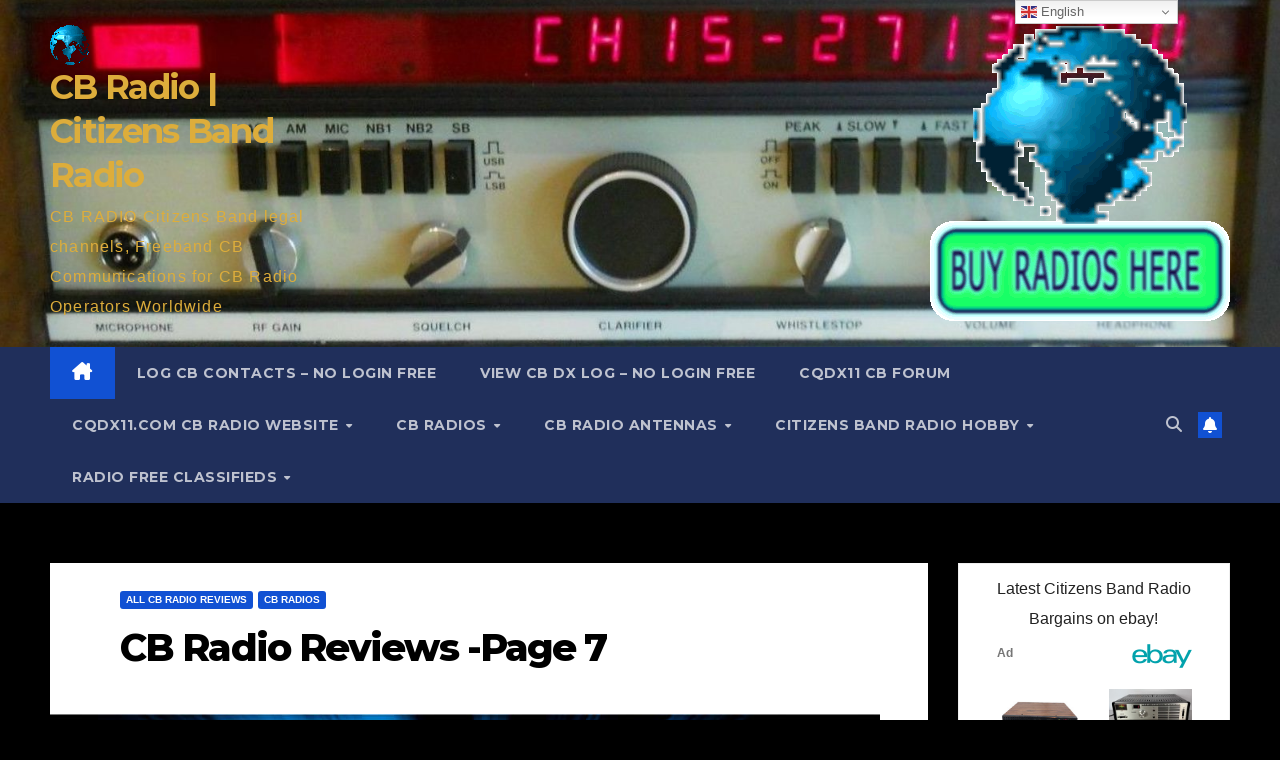

--- FILE ---
content_type: text/html; charset=UTF-8
request_url: https://cqdx11.com/uncategorized/cb-radio-reviews-page-7/
body_size: 32348
content:
<!DOCTYPE html>
<html lang="en">
<head>
<meta charset="UTF-8">
<meta name="viewport" content="width=device-width, initial-scale=1">
<link rel="profile" href="https://gmpg.org/xfn/11">
<meta name='robots' content='index, follow, max-image-preview:large, max-snippet:-1, max-video-preview:-1' />
<style>img:is([sizes="auto" i], [sizes^="auto," i]) { contain-intrinsic-size: 3000px 1500px }</style>
<!-- This site is optimized with the Yoast SEO plugin v24.2 - https://yoast.com/wordpress/plugins/seo/ -->
<title>CB Radio Reviews -Page 7 - CB Radio | Citizens Band Radio</title>
<meta name="description" content="CB Radio Reviews -Page 7 CB Radio | Citizens Band Radio" />
<link rel="canonical" href="https://cqdx11.com/uncategorized/cb-radio-reviews-page-7/" />
<meta property="og:locale" content="en_US" />
<meta property="og:type" content="article" />
<meta property="og:title" content="CB Radio Reviews -Page 7 - CB Radio | Citizens Band Radio" />
<meta property="og:description" content="CB Radio Reviews -Page 7 CB Radio | Citizens Band Radio" />
<meta property="og:url" content="https://cqdx11.com/uncategorized/cb-radio-reviews-page-7/" />
<meta property="og:site_name" content="CB Radio | Citizens Band Radio" />
<meta property="article:publisher" content="https://www.facebook.com/groups/CQDX11dotcom/" />
<meta property="article:published_time" content="2014-10-23T10:00:21+00:00" />
<meta property="article:modified_time" content="2019-12-06T09:08:02+00:00" />
<meta property="og:image" content="https://cqdx11.com/wp-content/uploads/2014/04/CQDX11_Bannner-1.jpg" />
<meta property="og:image:width" content="830" />
<meta property="og:image:height" content="400" />
<meta property="og:image:type" content="image/jpeg" />
<meta name="author" content="AX05" />
<meta name="twitter:card" content="summary_large_image" />
<meta name="twitter:label1" content="Written by" />
<meta name="twitter:data1" content="AX05" />
<meta name="twitter:label2" content="Est. reading time" />
<meta name="twitter:data2" content="11 minutes" />
<script type="application/ld+json" class="yoast-schema-graph">{"@context":"https://schema.org","@graph":[{"@type":"Article","@id":"https://cqdx11.com/uncategorized/cb-radio-reviews-page-7/#article","isPartOf":{"@id":"https://cqdx11.com/uncategorized/cb-radio-reviews-page-7/"},"author":{"name":"AX05","@id":"https://cqdx11.com/#/schema/person/59ce7254c1e4a99e8d83fb4e29a7a53b"},"headline":"CB Radio Reviews -Page 7","datePublished":"2014-10-23T10:00:21+00:00","dateModified":"2019-12-06T09:08:02+00:00","mainEntityOfPage":{"@id":"https://cqdx11.com/uncategorized/cb-radio-reviews-page-7/"},"wordCount":2294,"commentCount":0,"publisher":{"@id":"https://cqdx11.com/#organization"},"image":{"@id":"https://cqdx11.com/uncategorized/cb-radio-reviews-page-7/#primaryimage"},"thumbnailUrl":"https://cqdx11.com/wp-content/uploads/2014/04/CQDX11_Bannner-1.jpg","articleSection":["All CB Radio Reviews","CB Radios"],"inLanguage":"en","potentialAction":[{"@type":"CommentAction","name":"Comment","target":["https://cqdx11.com/uncategorized/cb-radio-reviews-page-7/#respond"]}]},{"@type":"WebPage","@id":"https://cqdx11.com/uncategorized/cb-radio-reviews-page-7/","url":"https://cqdx11.com/uncategorized/cb-radio-reviews-page-7/","name":"CB Radio Reviews -Page 7 - CB Radio | Citizens Band Radio","isPartOf":{"@id":"https://cqdx11.com/#website"},"primaryImageOfPage":{"@id":"https://cqdx11.com/uncategorized/cb-radio-reviews-page-7/#primaryimage"},"image":{"@id":"https://cqdx11.com/uncategorized/cb-radio-reviews-page-7/#primaryimage"},"thumbnailUrl":"https://cqdx11.com/wp-content/uploads/2014/04/CQDX11_Bannner-1.jpg","datePublished":"2014-10-23T10:00:21+00:00","dateModified":"2019-12-06T09:08:02+00:00","description":"CB Radio Reviews -Page 7 CB Radio | Citizens Band Radio","breadcrumb":{"@id":"https://cqdx11.com/uncategorized/cb-radio-reviews-page-7/#breadcrumb"},"inLanguage":"en","potentialAction":[{"@type":"ReadAction","target":["https://cqdx11.com/uncategorized/cb-radio-reviews-page-7/"]}]},{"@type":"ImageObject","inLanguage":"en","@id":"https://cqdx11.com/uncategorized/cb-radio-reviews-page-7/#primaryimage","url":"https://cqdx11.com/wp-content/uploads/2014/04/CQDX11_Bannner-1.jpg","contentUrl":"https://cqdx11.com/wp-content/uploads/2014/04/CQDX11_Bannner-1.jpg","width":830,"height":400,"caption":"CQDX11 https://eQSL.alphaxray.info"},{"@type":"BreadcrumbList","@id":"https://cqdx11.com/uncategorized/cb-radio-reviews-page-7/#breadcrumb","itemListElement":[{"@type":"ListItem","position":1,"name":"Home","item":"https://cqdx11.com/"},{"@type":"ListItem","position":2,"name":"CB Radios","item":"https://cqdx11.com/CB-Radio-DX/uncategorized/"},{"@type":"ListItem","position":3,"name":"All CB Radio Reviews","item":"https://cqdx11.com/CB-Radio-DX/uncategorized/all-cb-radio-reviews/"},{"@type":"ListItem","position":4,"name":"CB Radio Reviews -Page 7"}]},{"@type":"WebSite","@id":"https://cqdx11.com/#website","url":"https://cqdx11.com/","name":"CB Radio | Citizens Band Radio | CQDX11.com 27mhz DX","description":"CB RADIO Citizens Band legal channels, Freeband CB Communications for CB Radio Operators Worldwide","publisher":{"@id":"https://cqdx11.com/#organization"},"potentialAction":[{"@type":"SearchAction","target":{"@type":"EntryPoint","urlTemplate":"https://cqdx11.com/?s={search_term_string}"},"query-input":{"@type":"PropertyValueSpecification","valueRequired":true,"valueName":"search_term_string"}}],"inLanguage":"en"},{"@type":"Organization","@id":"https://cqdx11.com/#organization","name":"CQDX11.com CB Citizens Band Radio Resources World Wide","url":"https://cqdx11.com/","logo":{"@type":"ImageObject","inLanguage":"en","@id":"https://cqdx11.com/#/schema/logo/image/","url":"https://cqdx11.com/wp-content/uploads/2014/04/CQDX11_Bannner-1.jpg","contentUrl":"https://cqdx11.com/wp-content/uploads/2014/04/CQDX11_Bannner-1.jpg","width":830,"height":400,"caption":"CQDX11.com CB Citizens Band Radio Resources World Wide"},"image":{"@id":"https://cqdx11.com/#/schema/logo/image/"},"sameAs":["https://www.facebook.com/groups/CQDX11dotcom/","https://www.pinterest.com.au/71663f8d971ebb366cf5bf883e846c/"]},{"@type":"Person","@id":"https://cqdx11.com/#/schema/person/59ce7254c1e4a99e8d83fb4e29a7a53b","name":"AX05","url":"https://cqdx11.com/author/ax05/"}]}</script>
<!-- / Yoast SEO plugin. -->
<link rel='dns-prefetch' href='//static.addtoany.com' />
<link rel='dns-prefetch' href='//www.googletagmanager.com' />
<link rel='dns-prefetch' href='//fonts.googleapis.com' />
<link rel='dns-prefetch' href='//fundingchoicesmessages.google.com' />
<link rel="alternate" type="application/rss+xml" title="CB Radio | Citizens Band Radio &raquo; Feed" href="https://cqdx11.com/feed/" />
<link rel="alternate" type="application/rss+xml" title="CB Radio | Citizens Band Radio &raquo; Comments Feed" href="https://cqdx11.com/comments/feed/" />
<link rel="alternate" type="application/rss+xml" title="CB Radio | Citizens Band Radio &raquo; CB Radio Reviews -Page 7 Comments Feed" href="https://cqdx11.com/uncategorized/cb-radio-reviews-page-7/feed/" />
<!-- <link rel='stylesheet' id='wp-block-library-css' href='https://cqdx11.com/wp-includes/css/dist/block-library/style.min.css?ver=6.7.1' media='all' /> -->
<link rel="stylesheet" type="text/css" href="//cqdx11.com/wp-content/cache/wpfc-minified/1z5k1hlm/hg520.css" media="all"/>
<style id='wp-block-library-theme-inline-css'>
.wp-block-audio :where(figcaption){color:#555;font-size:13px;text-align:center}.is-dark-theme .wp-block-audio :where(figcaption){color:#ffffffa6}.wp-block-audio{margin:0 0 1em}.wp-block-code{border:1px solid #ccc;border-radius:4px;font-family:Menlo,Consolas,monaco,monospace;padding:.8em 1em}.wp-block-embed :where(figcaption){color:#555;font-size:13px;text-align:center}.is-dark-theme .wp-block-embed :where(figcaption){color:#ffffffa6}.wp-block-embed{margin:0 0 1em}.blocks-gallery-caption{color:#555;font-size:13px;text-align:center}.is-dark-theme .blocks-gallery-caption{color:#ffffffa6}:root :where(.wp-block-image figcaption){color:#555;font-size:13px;text-align:center}.is-dark-theme :root :where(.wp-block-image figcaption){color:#ffffffa6}.wp-block-image{margin:0 0 1em}.wp-block-pullquote{border-bottom:4px solid;border-top:4px solid;color:currentColor;margin-bottom:1.75em}.wp-block-pullquote cite,.wp-block-pullquote footer,.wp-block-pullquote__citation{color:currentColor;font-size:.8125em;font-style:normal;text-transform:uppercase}.wp-block-quote{border-left:.25em solid;margin:0 0 1.75em;padding-left:1em}.wp-block-quote cite,.wp-block-quote footer{color:currentColor;font-size:.8125em;font-style:normal;position:relative}.wp-block-quote:where(.has-text-align-right){border-left:none;border-right:.25em solid;padding-left:0;padding-right:1em}.wp-block-quote:where(.has-text-align-center){border:none;padding-left:0}.wp-block-quote.is-large,.wp-block-quote.is-style-large,.wp-block-quote:where(.is-style-plain){border:none}.wp-block-search .wp-block-search__label{font-weight:700}.wp-block-search__button{border:1px solid #ccc;padding:.375em .625em}:where(.wp-block-group.has-background){padding:1.25em 2.375em}.wp-block-separator.has-css-opacity{opacity:.4}.wp-block-separator{border:none;border-bottom:2px solid;margin-left:auto;margin-right:auto}.wp-block-separator.has-alpha-channel-opacity{opacity:1}.wp-block-separator:not(.is-style-wide):not(.is-style-dots){width:100px}.wp-block-separator.has-background:not(.is-style-dots){border-bottom:none;height:1px}.wp-block-separator.has-background:not(.is-style-wide):not(.is-style-dots){height:2px}.wp-block-table{margin:0 0 1em}.wp-block-table td,.wp-block-table th{word-break:normal}.wp-block-table :where(figcaption){color:#555;font-size:13px;text-align:center}.is-dark-theme .wp-block-table :where(figcaption){color:#ffffffa6}.wp-block-video :where(figcaption){color:#555;font-size:13px;text-align:center}.is-dark-theme .wp-block-video :where(figcaption){color:#ffffffa6}.wp-block-video{margin:0 0 1em}:root :where(.wp-block-template-part.has-background){margin-bottom:0;margin-top:0;padding:1.25em 2.375em}
</style>
<style id='classic-theme-styles-inline-css'>
/*! This file is auto-generated */
.wp-block-button__link{color:#fff;background-color:#32373c;border-radius:9999px;box-shadow:none;text-decoration:none;padding:calc(.667em + 2px) calc(1.333em + 2px);font-size:1.125em}.wp-block-file__button{background:#32373c;color:#fff;text-decoration:none}
</style>
<style id='global-styles-inline-css'>
:root{--wp--preset--aspect-ratio--square: 1;--wp--preset--aspect-ratio--4-3: 4/3;--wp--preset--aspect-ratio--3-4: 3/4;--wp--preset--aspect-ratio--3-2: 3/2;--wp--preset--aspect-ratio--2-3: 2/3;--wp--preset--aspect-ratio--16-9: 16/9;--wp--preset--aspect-ratio--9-16: 9/16;--wp--preset--color--black: #000000;--wp--preset--color--cyan-bluish-gray: #abb8c3;--wp--preset--color--white: #ffffff;--wp--preset--color--pale-pink: #f78da7;--wp--preset--color--vivid-red: #cf2e2e;--wp--preset--color--luminous-vivid-orange: #ff6900;--wp--preset--color--luminous-vivid-amber: #fcb900;--wp--preset--color--light-green-cyan: #7bdcb5;--wp--preset--color--vivid-green-cyan: #00d084;--wp--preset--color--pale-cyan-blue: #8ed1fc;--wp--preset--color--vivid-cyan-blue: #0693e3;--wp--preset--color--vivid-purple: #9b51e0;--wp--preset--gradient--vivid-cyan-blue-to-vivid-purple: linear-gradient(135deg,rgba(6,147,227,1) 0%,rgb(155,81,224) 100%);--wp--preset--gradient--light-green-cyan-to-vivid-green-cyan: linear-gradient(135deg,rgb(122,220,180) 0%,rgb(0,208,130) 100%);--wp--preset--gradient--luminous-vivid-amber-to-luminous-vivid-orange: linear-gradient(135deg,rgba(252,185,0,1) 0%,rgba(255,105,0,1) 100%);--wp--preset--gradient--luminous-vivid-orange-to-vivid-red: linear-gradient(135deg,rgba(255,105,0,1) 0%,rgb(207,46,46) 100%);--wp--preset--gradient--very-light-gray-to-cyan-bluish-gray: linear-gradient(135deg,rgb(238,238,238) 0%,rgb(169,184,195) 100%);--wp--preset--gradient--cool-to-warm-spectrum: linear-gradient(135deg,rgb(74,234,220) 0%,rgb(151,120,209) 20%,rgb(207,42,186) 40%,rgb(238,44,130) 60%,rgb(251,105,98) 80%,rgb(254,248,76) 100%);--wp--preset--gradient--blush-light-purple: linear-gradient(135deg,rgb(255,206,236) 0%,rgb(152,150,240) 100%);--wp--preset--gradient--blush-bordeaux: linear-gradient(135deg,rgb(254,205,165) 0%,rgb(254,45,45) 50%,rgb(107,0,62) 100%);--wp--preset--gradient--luminous-dusk: linear-gradient(135deg,rgb(255,203,112) 0%,rgb(199,81,192) 50%,rgb(65,88,208) 100%);--wp--preset--gradient--pale-ocean: linear-gradient(135deg,rgb(255,245,203) 0%,rgb(182,227,212) 50%,rgb(51,167,181) 100%);--wp--preset--gradient--electric-grass: linear-gradient(135deg,rgb(202,248,128) 0%,rgb(113,206,126) 100%);--wp--preset--gradient--midnight: linear-gradient(135deg,rgb(2,3,129) 0%,rgb(40,116,252) 100%);--wp--preset--font-size--small: 13px;--wp--preset--font-size--medium: 20px;--wp--preset--font-size--large: 36px;--wp--preset--font-size--x-large: 42px;--wp--preset--spacing--20: 0.44rem;--wp--preset--spacing--30: 0.67rem;--wp--preset--spacing--40: 1rem;--wp--preset--spacing--50: 1.5rem;--wp--preset--spacing--60: 2.25rem;--wp--preset--spacing--70: 3.38rem;--wp--preset--spacing--80: 5.06rem;--wp--preset--shadow--natural: 6px 6px 9px rgba(0, 0, 0, 0.2);--wp--preset--shadow--deep: 12px 12px 50px rgba(0, 0, 0, 0.4);--wp--preset--shadow--sharp: 6px 6px 0px rgba(0, 0, 0, 0.2);--wp--preset--shadow--outlined: 6px 6px 0px -3px rgba(255, 255, 255, 1), 6px 6px rgba(0, 0, 0, 1);--wp--preset--shadow--crisp: 6px 6px 0px rgba(0, 0, 0, 1);}:where(.is-layout-flex){gap: 0.5em;}:where(.is-layout-grid){gap: 0.5em;}body .is-layout-flex{display: flex;}.is-layout-flex{flex-wrap: wrap;align-items: center;}.is-layout-flex > :is(*, div){margin: 0;}body .is-layout-grid{display: grid;}.is-layout-grid > :is(*, div){margin: 0;}:where(.wp-block-columns.is-layout-flex){gap: 2em;}:where(.wp-block-columns.is-layout-grid){gap: 2em;}:where(.wp-block-post-template.is-layout-flex){gap: 1.25em;}:where(.wp-block-post-template.is-layout-grid){gap: 1.25em;}.has-black-color{color: var(--wp--preset--color--black) !important;}.has-cyan-bluish-gray-color{color: var(--wp--preset--color--cyan-bluish-gray) !important;}.has-white-color{color: var(--wp--preset--color--white) !important;}.has-pale-pink-color{color: var(--wp--preset--color--pale-pink) !important;}.has-vivid-red-color{color: var(--wp--preset--color--vivid-red) !important;}.has-luminous-vivid-orange-color{color: var(--wp--preset--color--luminous-vivid-orange) !important;}.has-luminous-vivid-amber-color{color: var(--wp--preset--color--luminous-vivid-amber) !important;}.has-light-green-cyan-color{color: var(--wp--preset--color--light-green-cyan) !important;}.has-vivid-green-cyan-color{color: var(--wp--preset--color--vivid-green-cyan) !important;}.has-pale-cyan-blue-color{color: var(--wp--preset--color--pale-cyan-blue) !important;}.has-vivid-cyan-blue-color{color: var(--wp--preset--color--vivid-cyan-blue) !important;}.has-vivid-purple-color{color: var(--wp--preset--color--vivid-purple) !important;}.has-black-background-color{background-color: var(--wp--preset--color--black) !important;}.has-cyan-bluish-gray-background-color{background-color: var(--wp--preset--color--cyan-bluish-gray) !important;}.has-white-background-color{background-color: var(--wp--preset--color--white) !important;}.has-pale-pink-background-color{background-color: var(--wp--preset--color--pale-pink) !important;}.has-vivid-red-background-color{background-color: var(--wp--preset--color--vivid-red) !important;}.has-luminous-vivid-orange-background-color{background-color: var(--wp--preset--color--luminous-vivid-orange) !important;}.has-luminous-vivid-amber-background-color{background-color: var(--wp--preset--color--luminous-vivid-amber) !important;}.has-light-green-cyan-background-color{background-color: var(--wp--preset--color--light-green-cyan) !important;}.has-vivid-green-cyan-background-color{background-color: var(--wp--preset--color--vivid-green-cyan) !important;}.has-pale-cyan-blue-background-color{background-color: var(--wp--preset--color--pale-cyan-blue) !important;}.has-vivid-cyan-blue-background-color{background-color: var(--wp--preset--color--vivid-cyan-blue) !important;}.has-vivid-purple-background-color{background-color: var(--wp--preset--color--vivid-purple) !important;}.has-black-border-color{border-color: var(--wp--preset--color--black) !important;}.has-cyan-bluish-gray-border-color{border-color: var(--wp--preset--color--cyan-bluish-gray) !important;}.has-white-border-color{border-color: var(--wp--preset--color--white) !important;}.has-pale-pink-border-color{border-color: var(--wp--preset--color--pale-pink) !important;}.has-vivid-red-border-color{border-color: var(--wp--preset--color--vivid-red) !important;}.has-luminous-vivid-orange-border-color{border-color: var(--wp--preset--color--luminous-vivid-orange) !important;}.has-luminous-vivid-amber-border-color{border-color: var(--wp--preset--color--luminous-vivid-amber) !important;}.has-light-green-cyan-border-color{border-color: var(--wp--preset--color--light-green-cyan) !important;}.has-vivid-green-cyan-border-color{border-color: var(--wp--preset--color--vivid-green-cyan) !important;}.has-pale-cyan-blue-border-color{border-color: var(--wp--preset--color--pale-cyan-blue) !important;}.has-vivid-cyan-blue-border-color{border-color: var(--wp--preset--color--vivid-cyan-blue) !important;}.has-vivid-purple-border-color{border-color: var(--wp--preset--color--vivid-purple) !important;}.has-vivid-cyan-blue-to-vivid-purple-gradient-background{background: var(--wp--preset--gradient--vivid-cyan-blue-to-vivid-purple) !important;}.has-light-green-cyan-to-vivid-green-cyan-gradient-background{background: var(--wp--preset--gradient--light-green-cyan-to-vivid-green-cyan) !important;}.has-luminous-vivid-amber-to-luminous-vivid-orange-gradient-background{background: var(--wp--preset--gradient--luminous-vivid-amber-to-luminous-vivid-orange) !important;}.has-luminous-vivid-orange-to-vivid-red-gradient-background{background: var(--wp--preset--gradient--luminous-vivid-orange-to-vivid-red) !important;}.has-very-light-gray-to-cyan-bluish-gray-gradient-background{background: var(--wp--preset--gradient--very-light-gray-to-cyan-bluish-gray) !important;}.has-cool-to-warm-spectrum-gradient-background{background: var(--wp--preset--gradient--cool-to-warm-spectrum) !important;}.has-blush-light-purple-gradient-background{background: var(--wp--preset--gradient--blush-light-purple) !important;}.has-blush-bordeaux-gradient-background{background: var(--wp--preset--gradient--blush-bordeaux) !important;}.has-luminous-dusk-gradient-background{background: var(--wp--preset--gradient--luminous-dusk) !important;}.has-pale-ocean-gradient-background{background: var(--wp--preset--gradient--pale-ocean) !important;}.has-electric-grass-gradient-background{background: var(--wp--preset--gradient--electric-grass) !important;}.has-midnight-gradient-background{background: var(--wp--preset--gradient--midnight) !important;}.has-small-font-size{font-size: var(--wp--preset--font-size--small) !important;}.has-medium-font-size{font-size: var(--wp--preset--font-size--medium) !important;}.has-large-font-size{font-size: var(--wp--preset--font-size--large) !important;}.has-x-large-font-size{font-size: var(--wp--preset--font-size--x-large) !important;}
:where(.wp-block-post-template.is-layout-flex){gap: 1.25em;}:where(.wp-block-post-template.is-layout-grid){gap: 1.25em;}
:where(.wp-block-columns.is-layout-flex){gap: 2em;}:where(.wp-block-columns.is-layout-grid){gap: 2em;}
:root :where(.wp-block-pullquote){font-size: 1.5em;line-height: 1.6;}
</style>
<link rel='stylesheet' id='newsup-fonts-css' href='//fonts.googleapis.com/css?family=Montserrat%3A400%2C500%2C700%2C800%7CWork%2BSans%3A300%2C400%2C500%2C600%2C700%2C800%2C900%26display%3Dswap&#038;subset=latin%2Clatin-ext' media='all' />
<!-- <link rel='stylesheet' id='bootstrap-css' href='https://cqdx11.com/wp-content/themes/newsup/css/bootstrap.css?ver=6.7.1' media='all' /> -->
<!-- <link rel='stylesheet' id='newsup-style-css' href='https://cqdx11.com/wp-content/themes/newsup/style.css?ver=6.7.1' media='all' /> -->
<!-- <link rel='stylesheet' id='newsup-default-css' href='https://cqdx11.com/wp-content/themes/newsup/css/colors/default.css?ver=6.7.1' media='all' /> -->
<!-- <link rel='stylesheet' id='font-awesome-5-all-css' href='https://cqdx11.com/wp-content/themes/newsup/css/font-awesome/css/all.min.css?ver=6.7.1' media='all' /> -->
<!-- <link rel='stylesheet' id='font-awesome-4-shim-css' href='https://cqdx11.com/wp-content/themes/newsup/css/font-awesome/css/v4-shims.min.css?ver=6.7.1' media='all' /> -->
<!-- <link rel='stylesheet' id='owl-carousel-css' href='https://cqdx11.com/wp-content/themes/newsup/css/owl.carousel.css?ver=6.7.1' media='all' /> -->
<!-- <link rel='stylesheet' id='smartmenus-css' href='https://cqdx11.com/wp-content/themes/newsup/css/jquery.smartmenus.bootstrap.css?ver=6.7.1' media='all' /> -->
<!-- <link rel='stylesheet' id='newsup-custom-css-css' href='https://cqdx11.com/wp-content/themes/newsup/inc/ansar/customize/css/customizer.css?ver=1.0' media='all' /> -->
<!-- <link rel='stylesheet' id='wp-pagenavi-css' href='https://cqdx11.com/wp-content/plugins/wp-pagenavi/pagenavi-css.css?ver=2.70' media='all' /> -->
<!-- <link rel='stylesheet' id='addtoany-css' href='https://cqdx11.com/wp-content/plugins/add-to-any/addtoany.min.css?ver=1.16' media='all' /> -->
<link rel="stylesheet" type="text/css" href="//cqdx11.com/wp-content/cache/wpfc-minified/9mckth11/hg520.css" media="all"/>
<script id="addtoany-core-js-before">
window.a2a_config=window.a2a_config||{};a2a_config.callbacks=[];a2a_config.overlays=[];a2a_config.templates={};
</script>
<script defer src="https://static.addtoany.com/menu/page.js" id="addtoany-core-js"></script>
<script src='//cqdx11.com/wp-content/cache/wpfc-minified/2camtopn/hg521.js' type="text/javascript"></script>
<!-- <script src="https://cqdx11.com/wp-includes/js/jquery/jquery.min.js?ver=3.7.1" id="jquery-core-js"></script> -->
<!-- <script src="https://cqdx11.com/wp-includes/js/jquery/jquery-migrate.min.js?ver=3.4.1" id="jquery-migrate-js"></script> -->
<!-- <script defer src="https://cqdx11.com/wp-content/plugins/add-to-any/addtoany.min.js?ver=1.1" id="addtoany-jquery-js"></script> -->
<!-- <script src="https://cqdx11.com/wp-content/themes/newsup/js/navigation.js?ver=6.7.1" id="newsup-navigation-js"></script> -->
<!-- <script src="https://cqdx11.com/wp-content/themes/newsup/js/bootstrap.js?ver=6.7.1" id="bootstrap-js"></script> -->
<!-- <script src="https://cqdx11.com/wp-content/themes/newsup/js/owl.carousel.min.js?ver=6.7.1" id="owl-carousel-min-js"></script> -->
<!-- <script src="https://cqdx11.com/wp-content/themes/newsup/js/jquery.smartmenus.js?ver=6.7.1" id="smartmenus-js-js"></script> -->
<!-- <script src="https://cqdx11.com/wp-content/themes/newsup/js/jquery.smartmenus.bootstrap.js?ver=6.7.1" id="bootstrap-smartmenus-js-js"></script> -->
<!-- <script src="https://cqdx11.com/wp-content/themes/newsup/js/jquery.marquee.js?ver=6.7.1" id="newsup-marquee-js-js"></script> -->
<!-- <script src="https://cqdx11.com/wp-content/themes/newsup/js/main.js?ver=6.7.1" id="newsup-main-js-js"></script> -->
<!-- Google tag (gtag.js) snippet added by Site Kit -->
<!-- Google Analytics snippet added by Site Kit -->
<script src="https://www.googletagmanager.com/gtag/js?id=G-HE65VY23PH" id="google_gtagjs-js" async></script>
<script id="google_gtagjs-js-after">
window.dataLayer = window.dataLayer || [];function gtag(){dataLayer.push(arguments);}
gtag("set","linker",{"domains":["cqdx11.com"]});
gtag("js", new Date());
gtag("set", "developer_id.dZTNiMT", true);
gtag("config", "G-HE65VY23PH");
</script>
<!-- End Google tag (gtag.js) snippet added by Site Kit -->
<link rel="https://api.w.org/" href="https://cqdx11.com/wp-json/" /><link rel="alternate" title="JSON" type="application/json" href="https://cqdx11.com/wp-json/wp/v2/posts/668" /><link rel="EditURI" type="application/rsd+xml" title="RSD" href="https://cqdx11.com/xmlrpc.php?rsd" />
<meta name="generator" content="WordPress 6.7.1" />
<link rel='shortlink' href='https://cqdx11.com/?p=668' />
<link rel="alternate" title="oEmbed (JSON)" type="application/json+oembed" href="https://cqdx11.com/wp-json/oembed/1.0/embed?url=https%3A%2F%2Fcqdx11.com%2Funcategorized%2Fcb-radio-reviews-page-7%2F" />
<link rel="alternate" title="oEmbed (XML)" type="text/xml+oembed" href="https://cqdx11.com/wp-json/oembed/1.0/embed?url=https%3A%2F%2Fcqdx11.com%2Funcategorized%2Fcb-radio-reviews-page-7%2F&#038;format=xml" />
<meta name="generator" content="Site Kit by Google 1.144.0" />		<script>
document.documentElement.className = document.documentElement.className.replace('no-js', 'js');
</script>
<style>
.no-js img.lazyload {
display: none;
}
figure.wp-block-image img.lazyloading {
min-width: 150px;
}
.lazyload, .lazyloading {
opacity: 0;
}
.lazyloaded {
opacity: 1;
transition: opacity 400ms;
transition-delay: 0ms;
}
</style>
<link rel="pingback" href="https://cqdx11.com/xmlrpc.php"> 
<style type="text/css" id="custom-background-css">
.wrapper { background-color: 000000; }
</style>
<!-- Google AdSense meta tags added by Site Kit -->
<meta name="google-adsense-platform-account" content="ca-host-pub-2644536267352236">
<meta name="google-adsense-platform-domain" content="sitekit.withgoogle.com">
<!-- End Google AdSense meta tags added by Site Kit -->
<style type="text/css">
body .site-title a,
body .site-description {
color: #ddad3b;
}
.site-branding-text .site-title a {
font-size: px;
}
@media only screen and (max-width: 640px) {
.site-branding-text .site-title a {
font-size: 40px;
}
}
@media only screen and (max-width: 375px) {
.site-branding-text .site-title a {
font-size: 32px;
}
}
</style>
<style id="custom-background-css">
body.custom-background { background-color: #000000; }
</style>
<!-- Google AdSense Ad Blocking Recovery snippet added by Site Kit -->
<script async src="https://fundingchoicesmessages.google.com/i/pub-4808185530740297?ers=1" nonce="urQ7vYBQnykB5WWd6UPZzQ"></script><script nonce="urQ7vYBQnykB5WWd6UPZzQ">(function() {function signalGooglefcPresent() {if (!window.frames['googlefcPresent']) {if (document.body) {const iframe = document.createElement('iframe'); iframe.style = 'width: 0; height: 0; border: none; z-index: -1000; left: -1000px; top: -1000px;'; iframe.style.display = 'none'; iframe.name = 'googlefcPresent'; document.body.appendChild(iframe);} else {setTimeout(signalGooglefcPresent, 0);}}}signalGooglefcPresent();})();</script>
<!-- End Google AdSense Ad Blocking Recovery snippet added by Site Kit -->
<!-- Google AdSense Ad Blocking Recovery Error Protection snippet added by Site Kit -->
<script>(function(){'use strict';function aa(a){var b=0;return function(){return b<a.length?{done:!1,value:a[b++]}:{done:!0}}}var ba=typeof Object.defineProperties=="function"?Object.defineProperty:function(a,b,c){if(a==Array.prototype||a==Object.prototype)return a;a[b]=c.value;return a};
function ca(a){a=["object"==typeof globalThis&&globalThis,a,"object"==typeof window&&window,"object"==typeof self&&self,"object"==typeof global&&global];for(var b=0;b<a.length;++b){var c=a[b];if(c&&c.Math==Math)return c}throw Error("Cannot find global object");}var da=ca(this);function l(a,b){if(b)a:{var c=da;a=a.split(".");for(var d=0;d<a.length-1;d++){var e=a[d];if(!(e in c))break a;c=c[e]}a=a[a.length-1];d=c[a];b=b(d);b!=d&&b!=null&&ba(c,a,{configurable:!0,writable:!0,value:b})}}
function ea(a){return a.raw=a}function n(a){var b=typeof Symbol!="undefined"&&Symbol.iterator&&a[Symbol.iterator];if(b)return b.call(a);if(typeof a.length=="number")return{next:aa(a)};throw Error(String(a)+" is not an iterable or ArrayLike");}function fa(a){for(var b,c=[];!(b=a.next()).done;)c.push(b.value);return c}var ha=typeof Object.create=="function"?Object.create:function(a){function b(){}b.prototype=a;return new b},p;
if(typeof Object.setPrototypeOf=="function")p=Object.setPrototypeOf;else{var q;a:{var ja={a:!0},ka={};try{ka.__proto__=ja;q=ka.a;break a}catch(a){}q=!1}p=q?function(a,b){a.__proto__=b;if(a.__proto__!==b)throw new TypeError(a+" is not extensible");return a}:null}var la=p;
function t(a,b){a.prototype=ha(b.prototype);a.prototype.constructor=a;if(la)la(a,b);else for(var c in b)if(c!="prototype")if(Object.defineProperties){var d=Object.getOwnPropertyDescriptor(b,c);d&&Object.defineProperty(a,c,d)}else a[c]=b[c];a.A=b.prototype}function ma(){for(var a=Number(this),b=[],c=a;c<arguments.length;c++)b[c-a]=arguments[c];return b}l("Object.is",function(a){return a?a:function(b,c){return b===c?b!==0||1/b===1/c:b!==b&&c!==c}});
l("Array.prototype.includes",function(a){return a?a:function(b,c){var d=this;d instanceof String&&(d=String(d));var e=d.length;c=c||0;for(c<0&&(c=Math.max(c+e,0));c<e;c++){var f=d[c];if(f===b||Object.is(f,b))return!0}return!1}});
l("String.prototype.includes",function(a){return a?a:function(b,c){if(this==null)throw new TypeError("The 'this' value for String.prototype.includes must not be null or undefined");if(b instanceof RegExp)throw new TypeError("First argument to String.prototype.includes must not be a regular expression");return this.indexOf(b,c||0)!==-1}});l("Number.MAX_SAFE_INTEGER",function(){return 9007199254740991});
l("Number.isFinite",function(a){return a?a:function(b){return typeof b!=="number"?!1:!isNaN(b)&&b!==Infinity&&b!==-Infinity}});l("Number.isInteger",function(a){return a?a:function(b){return Number.isFinite(b)?b===Math.floor(b):!1}});l("Number.isSafeInteger",function(a){return a?a:function(b){return Number.isInteger(b)&&Math.abs(b)<=Number.MAX_SAFE_INTEGER}});
l("Math.trunc",function(a){return a?a:function(b){b=Number(b);if(isNaN(b)||b===Infinity||b===-Infinity||b===0)return b;var c=Math.floor(Math.abs(b));return b<0?-c:c}});/*
Copyright The Closure Library Authors.
SPDX-License-Identifier: Apache-2.0
*/
var u=this||self;function v(a,b){a:{var c=["CLOSURE_FLAGS"];for(var d=u,e=0;e<c.length;e++)if(d=d[c[e]],d==null){c=null;break a}c=d}a=c&&c[a];return a!=null?a:b}function w(a){return a};function na(a){u.setTimeout(function(){throw a;},0)};var oa=v(610401301,!1),pa=v(188588736,!0),qa=v(645172343,v(1,!0));var x,ra=u.navigator;x=ra?ra.userAgentData||null:null;function z(a){return oa?x?x.brands.some(function(b){return(b=b.brand)&&b.indexOf(a)!=-1}):!1:!1}function A(a){var b;a:{if(b=u.navigator)if(b=b.userAgent)break a;b=""}return b.indexOf(a)!=-1};function B(){return oa?!!x&&x.brands.length>0:!1}function C(){return B()?z("Chromium"):(A("Chrome")||A("CriOS"))&&!(B()?0:A("Edge"))||A("Silk")};var sa=B()?!1:A("Trident")||A("MSIE");!A("Android")||C();C();A("Safari")&&(C()||(B()?0:A("Coast"))||(B()?0:A("Opera"))||(B()?0:A("Edge"))||(B()?z("Microsoft Edge"):A("Edg/"))||B()&&z("Opera"));var ta={},D=null;var ua=typeof Uint8Array!=="undefined",va=!sa&&typeof btoa==="function";var wa;function E(){return typeof BigInt==="function"};var F=typeof Symbol==="function"&&typeof Symbol()==="symbol";function xa(a){return typeof Symbol==="function"&&typeof Symbol()==="symbol"?Symbol():a}var G=xa(),ya=xa("2ex");var za=F?function(a,b){a[G]|=b}:function(a,b){a.g!==void 0?a.g|=b:Object.defineProperties(a,{g:{value:b,configurable:!0,writable:!0,enumerable:!1}})},H=F?function(a){return a[G]|0}:function(a){return a.g|0},I=F?function(a){return a[G]}:function(a){return a.g},J=F?function(a,b){a[G]=b}:function(a,b){a.g!==void 0?a.g=b:Object.defineProperties(a,{g:{value:b,configurable:!0,writable:!0,enumerable:!1}})};function Aa(a,b){J(b,(a|0)&-14591)}function Ba(a,b){J(b,(a|34)&-14557)};var K={},Ca={};function Da(a){return!(!a||typeof a!=="object"||a.g!==Ca)}function Ea(a){return a!==null&&typeof a==="object"&&!Array.isArray(a)&&a.constructor===Object}function L(a,b,c){if(!Array.isArray(a)||a.length)return!1;var d=H(a);if(d&1)return!0;if(!(b&&(Array.isArray(b)?b.includes(c):b.has(c))))return!1;J(a,d|1);return!0};var M=0,N=0;function Fa(a){var b=a>>>0;M=b;N=(a-b)/4294967296>>>0}function Ga(a){if(a<0){Fa(-a);var b=n(Ha(M,N));a=b.next().value;b=b.next().value;M=a>>>0;N=b>>>0}else Fa(a)}function Ia(a,b){b>>>=0;a>>>=0;if(b<=2097151)var c=""+(4294967296*b+a);else E()?c=""+(BigInt(b)<<BigInt(32)|BigInt(a)):(c=(a>>>24|b<<8)&16777215,b=b>>16&65535,a=(a&16777215)+c*6777216+b*6710656,c+=b*8147497,b*=2,a>=1E7&&(c+=a/1E7>>>0,a%=1E7),c>=1E7&&(b+=c/1E7>>>0,c%=1E7),c=b+Ja(c)+Ja(a));return c}
function Ja(a){a=String(a);return"0000000".slice(a.length)+a}function Ha(a,b){b=~b;a?a=~a+1:b+=1;return[a,b]};var Ka=/^-?([1-9][0-9]*|0)(\.[0-9]+)?$/;var O;function La(a,b){O=b;a=new a(b);O=void 0;return a}
function P(a,b,c){a==null&&(a=O);O=void 0;if(a==null){var d=96;c?(a=[c],d|=512):a=[];b&&(d=d&-16760833|(b&1023)<<14)}else{if(!Array.isArray(a))throw Error("narr");d=H(a);if(d&2048)throw Error("farr");if(d&64)return a;d|=64;if(c&&(d|=512,c!==a[0]))throw Error("mid");a:{c=a;var e=c.length;if(e){var f=e-1;if(Ea(c[f])){d|=256;b=f-(+!!(d&512)-1);if(b>=1024)throw Error("pvtlmt");d=d&-16760833|(b&1023)<<14;break a}}if(b){b=Math.max(b,e-(+!!(d&512)-1));if(b>1024)throw Error("spvt");d=d&-16760833|(b&1023)<<
14}}}J(a,d);return a};function Ma(a){switch(typeof a){case "number":return isFinite(a)?a:String(a);case "boolean":return a?1:0;case "object":if(a)if(Array.isArray(a)){if(L(a,void 0,0))return}else if(ua&&a!=null&&a instanceof Uint8Array){if(va){for(var b="",c=0,d=a.length-10240;c<d;)b+=String.fromCharCode.apply(null,a.subarray(c,c+=10240));b+=String.fromCharCode.apply(null,c?a.subarray(c):a);a=btoa(b)}else{b===void 0&&(b=0);if(!D){D={};c="ABCDEFGHIJKLMNOPQRSTUVWXYZabcdefghijklmnopqrstuvwxyz0123456789".split("");d=["+/=",
"+/","-_=","-_.","-_"];for(var e=0;e<5;e++){var f=c.concat(d[e].split(""));ta[e]=f;for(var g=0;g<f.length;g++){var h=f[g];D[h]===void 0&&(D[h]=g)}}}b=ta[b];c=Array(Math.floor(a.length/3));d=b[64]||"";for(e=f=0;f<a.length-2;f+=3){var k=a[f],m=a[f+1];h=a[f+2];g=b[k>>2];k=b[(k&3)<<4|m>>4];m=b[(m&15)<<2|h>>6];h=b[h&63];c[e++]=g+k+m+h}g=0;h=d;switch(a.length-f){case 2:g=a[f+1],h=b[(g&15)<<2]||d;case 1:a=a[f],c[e]=b[a>>2]+b[(a&3)<<4|g>>4]+h+d}a=c.join("")}return a}}return a};function Na(a,b,c){a=Array.prototype.slice.call(a);var d=a.length,e=b&256?a[d-1]:void 0;d+=e?-1:0;for(b=b&512?1:0;b<d;b++)a[b]=c(a[b]);if(e){b=a[b]={};for(var f in e)Object.prototype.hasOwnProperty.call(e,f)&&(b[f]=c(e[f]))}return a}function Oa(a,b,c,d,e){if(a!=null){if(Array.isArray(a))a=L(a,void 0,0)?void 0:e&&H(a)&2?a:Pa(a,b,c,d!==void 0,e);else if(Ea(a)){var f={},g;for(g in a)Object.prototype.hasOwnProperty.call(a,g)&&(f[g]=Oa(a[g],b,c,d,e));a=f}else a=b(a,d);return a}}
function Pa(a,b,c,d,e){var f=d||c?H(a):0;d=d?!!(f&32):void 0;a=Array.prototype.slice.call(a);for(var g=0;g<a.length;g++)a[g]=Oa(a[g],b,c,d,e);c&&c(f,a);return a}function Qa(a){return a.s===K?a.toJSON():Ma(a)};function Ra(a,b,c){c=c===void 0?Ba:c;if(a!=null){if(ua&&a instanceof Uint8Array)return b?a:new Uint8Array(a);if(Array.isArray(a)){var d=H(a);if(d&2)return a;b&&(b=d===0||!!(d&32)&&!(d&64||!(d&16)));return b?(J(a,(d|34)&-12293),a):Pa(a,Ra,d&4?Ba:c,!0,!0)}a.s===K&&(c=a.h,d=I(c),a=d&2?a:La(a.constructor,Sa(c,d,!0)));return a}}function Sa(a,b,c){var d=c||b&2?Ba:Aa,e=!!(b&32);a=Na(a,b,function(f){return Ra(f,e,d)});za(a,32|(c?2:0));return a};function Ta(a,b){a=a.h;return Ua(a,I(a),b)}function Va(a,b,c,d){b=d+(+!!(b&512)-1);if(!(b<0||b>=a.length||b>=c))return a[b]}
function Ua(a,b,c,d){if(c===-1)return null;var e=b>>14&1023||536870912;if(c>=e){if(b&256)return a[a.length-1][c]}else{var f=a.length;if(d&&b&256&&(d=a[f-1][c],d!=null)){if(Va(a,b,e,c)&&ya!=null){var g;a=(g=wa)!=null?g:wa={};g=a[ya]||0;g>=4||(a[ya]=g+1,g=Error(),g.__closure__error__context__984382||(g.__closure__error__context__984382={}),g.__closure__error__context__984382.severity="incident",na(g))}return d}return Va(a,b,e,c)}}
function Wa(a,b,c,d,e){var f=b>>14&1023||536870912;if(c>=f||e&&!qa){var g=b;if(b&256)e=a[a.length-1];else{if(d==null)return;e=a[f+(+!!(b&512)-1)]={};g|=256}e[c]=d;c<f&&(a[c+(+!!(b&512)-1)]=void 0);g!==b&&J(a,g)}else a[c+(+!!(b&512)-1)]=d,b&256&&(a=a[a.length-1],c in a&&delete a[c])}
function Xa(a,b){var c=Ya;var d=d===void 0?!1:d;var e=a.h;var f=I(e),g=Ua(e,f,b,d);if(g!=null&&typeof g==="object"&&g.s===K)c=g;else if(Array.isArray(g)){var h=H(g),k=h;k===0&&(k|=f&32);k|=f&2;k!==h&&J(g,k);c=new c(g)}else c=void 0;c!==g&&c!=null&&Wa(e,f,b,c,d);e=c;if(e==null)return e;a=a.h;f=I(a);f&2||(g=e,c=g.h,h=I(c),g=h&2?La(g.constructor,Sa(c,h,!1)):g,g!==e&&(e=g,Wa(a,f,b,e,d)));return e}function Za(a,b){a=Ta(a,b);return a==null||typeof a==="string"?a:void 0}
function $a(a,b){var c=c===void 0?0:c;a=Ta(a,b);if(a!=null)if(b=typeof a,b==="number"?Number.isFinite(a):b!=="string"?0:Ka.test(a))if(typeof a==="number"){if(a=Math.trunc(a),!Number.isSafeInteger(a)){Ga(a);b=M;var d=N;if(a=d&2147483648)b=~b+1>>>0,d=~d>>>0,b==0&&(d=d+1>>>0);b=d*4294967296+(b>>>0);a=a?-b:b}}else if(b=Math.trunc(Number(a)),Number.isSafeInteger(b))a=String(b);else{if(b=a.indexOf("."),b!==-1&&(a=a.substring(0,b)),!(a[0]==="-"?a.length<20||a.length===20&&Number(a.substring(0,7))>-922337:
a.length<19||a.length===19&&Number(a.substring(0,6))<922337)){if(a.length<16)Ga(Number(a));else if(E())a=BigInt(a),M=Number(a&BigInt(4294967295))>>>0,N=Number(a>>BigInt(32)&BigInt(4294967295));else{b=+(a[0]==="-");N=M=0;d=a.length;for(var e=b,f=(d-b)%6+b;f<=d;e=f,f+=6)e=Number(a.slice(e,f)),N*=1E6,M=M*1E6+e,M>=4294967296&&(N+=Math.trunc(M/4294967296),N>>>=0,M>>>=0);b&&(b=n(Ha(M,N)),a=b.next().value,b=b.next().value,M=a,N=b)}a=M;b=N;b&2147483648?E()?a=""+(BigInt(b|0)<<BigInt(32)|BigInt(a>>>0)):(b=
n(Ha(a,b)),a=b.next().value,b=b.next().value,a="-"+Ia(a,b)):a=Ia(a,b)}}else a=void 0;return a!=null?a:c}function R(a,b){var c=c===void 0?"":c;a=Za(a,b);return a!=null?a:c};var S;function T(a,b,c){this.h=P(a,b,c)}T.prototype.toJSON=function(){return ab(this)};T.prototype.s=K;T.prototype.toString=function(){try{return S=!0,ab(this).toString()}finally{S=!1}};
function ab(a){var b=S?a.h:Pa(a.h,Qa,void 0,void 0,!1);var c=!S;var d=pa?void 0:a.constructor.v;var e=I(c?a.h:b);if(a=b.length){var f=b[a-1],g=Ea(f);g?a--:f=void 0;e=+!!(e&512)-1;var h=b;if(g){b:{var k=f;var m={};g=!1;if(k)for(var r in k)if(Object.prototype.hasOwnProperty.call(k,r))if(isNaN(+r))m[r]=k[r];else{var y=k[r];Array.isArray(y)&&(L(y,d,+r)||Da(y)&&y.size===0)&&(y=null);y==null&&(g=!0);y!=null&&(m[r]=y)}if(g){for(var Q in m)break b;m=null}else m=k}k=m==null?f!=null:m!==f}for(var ia;a>0;a--){Q=
a-1;r=h[Q];Q-=e;if(!(r==null||L(r,d,Q)||Da(r)&&r.size===0))break;ia=!0}if(h!==b||k||ia){if(!c)h=Array.prototype.slice.call(h,0,a);else if(ia||k||m)h.length=a;m&&h.push(m)}b=h}return b};function bb(a){return function(b){if(b==null||b=="")b=new a;else{b=JSON.parse(b);if(!Array.isArray(b))throw Error("dnarr");za(b,32);b=La(a,b)}return b}};function cb(a){this.h=P(a)}t(cb,T);var db=bb(cb);var U;function V(a){this.g=a}V.prototype.toString=function(){return this.g+""};var eb={};function fb(a){if(U===void 0){var b=null;var c=u.trustedTypes;if(c&&c.createPolicy){try{b=c.createPolicy("goog#html",{createHTML:w,createScript:w,createScriptURL:w})}catch(d){u.console&&u.console.error(d.message)}U=b}else U=b}a=(b=U)?b.createScriptURL(a):a;return new V(a,eb)};/*
SPDX-License-Identifier: Apache-2.0
*/
function gb(a){var b=ma.apply(1,arguments);if(b.length===0)return fb(a[0]);for(var c=a[0],d=0;d<b.length;d++)c+=encodeURIComponent(b[d])+a[d+1];return fb(c)};function hb(a,b){a.src=b instanceof V&&b.constructor===V?b.g:"type_error:TrustedResourceUrl";var c,d;(c=(b=(d=(c=(a.ownerDocument&&a.ownerDocument.defaultView||window).document).querySelector)==null?void 0:d.call(c,"script[nonce]"))?b.nonce||b.getAttribute("nonce")||"":"")&&a.setAttribute("nonce",c)};function ib(){return Math.floor(Math.random()*2147483648).toString(36)+Math.abs(Math.floor(Math.random()*2147483648)^Date.now()).toString(36)};function jb(a,b){b=String(b);a.contentType==="application/xhtml+xml"&&(b=b.toLowerCase());return a.createElement(b)}function kb(a){this.g=a||u.document||document};function lb(a){a=a===void 0?document:a;return a.createElement("script")};function mb(a,b,c,d,e,f){try{var g=a.g,h=lb(g);h.async=!0;hb(h,b);g.head.appendChild(h);h.addEventListener("load",function(){e();d&&g.head.removeChild(h)});h.addEventListener("error",function(){c>0?mb(a,b,c-1,d,e,f):(d&&g.head.removeChild(h),f())})}catch(k){f()}};var nb=u.atob("aHR0cHM6Ly93d3cuZ3N0YXRpYy5jb20vaW1hZ2VzL2ljb25zL21hdGVyaWFsL3N5c3RlbS8xeC93YXJuaW5nX2FtYmVyXzI0ZHAucG5n"),ob=u.atob("WW91IGFyZSBzZWVpbmcgdGhpcyBtZXNzYWdlIGJlY2F1c2UgYWQgb3Igc2NyaXB0IGJsb2NraW5nIHNvZnR3YXJlIGlzIGludGVyZmVyaW5nIHdpdGggdGhpcyBwYWdlLg=="),pb=u.atob("RGlzYWJsZSBhbnkgYWQgb3Igc2NyaXB0IGJsb2NraW5nIHNvZnR3YXJlLCB0aGVuIHJlbG9hZCB0aGlzIHBhZ2Uu");function qb(a,b,c){this.i=a;this.u=b;this.o=c;this.g=null;this.j=[];this.m=!1;this.l=new kb(this.i)}
function rb(a){if(a.i.body&&!a.m){var b=function(){sb(a);u.setTimeout(function(){tb(a,3)},50)};mb(a.l,a.u,2,!0,function(){u[a.o]||b()},b);a.m=!0}}
function sb(a){for(var b=W(1,5),c=0;c<b;c++){var d=X(a);a.i.body.appendChild(d);a.j.push(d)}b=X(a);b.style.bottom="0";b.style.left="0";b.style.position="fixed";b.style.width=W(100,110).toString()+"%";b.style.zIndex=W(2147483544,2147483644).toString();b.style.backgroundColor=ub(249,259,242,252,219,229);b.style.boxShadow="0 0 12px #888";b.style.color=ub(0,10,0,10,0,10);b.style.display="flex";b.style.justifyContent="center";b.style.fontFamily="Roboto, Arial";c=X(a);c.style.width=W(80,85).toString()+
"%";c.style.maxWidth=W(750,775).toString()+"px";c.style.margin="24px";c.style.display="flex";c.style.alignItems="flex-start";c.style.justifyContent="center";d=jb(a.l.g,"IMG");d.className=ib();d.src=nb;d.alt="Warning icon";d.style.height="24px";d.style.width="24px";d.style.paddingRight="16px";var e=X(a),f=X(a);f.style.fontWeight="bold";f.textContent=ob;var g=X(a);g.textContent=pb;Y(a,e,f);Y(a,e,g);Y(a,c,d);Y(a,c,e);Y(a,b,c);a.g=b;a.i.body.appendChild(a.g);b=W(1,5);for(c=0;c<b;c++)d=X(a),a.i.body.appendChild(d),
a.j.push(d)}function Y(a,b,c){for(var d=W(1,5),e=0;e<d;e++){var f=X(a);b.appendChild(f)}b.appendChild(c);c=W(1,5);for(d=0;d<c;d++)e=X(a),b.appendChild(e)}function W(a,b){return Math.floor(a+Math.random()*(b-a))}function ub(a,b,c,d,e,f){return"rgb("+W(Math.max(a,0),Math.min(b,255)).toString()+","+W(Math.max(c,0),Math.min(d,255)).toString()+","+W(Math.max(e,0),Math.min(f,255)).toString()+")"}function X(a){a=jb(a.l.g,"DIV");a.className=ib();return a}
function tb(a,b){b<=0||a.g!=null&&a.g.offsetHeight!==0&&a.g.offsetWidth!==0||(vb(a),sb(a),u.setTimeout(function(){tb(a,b-1)},50))}function vb(a){for(var b=n(a.j),c=b.next();!c.done;c=b.next())(c=c.value)&&c.parentNode&&c.parentNode.removeChild(c);a.j=[];(b=a.g)&&b.parentNode&&b.parentNode.removeChild(b);a.g=null};function wb(a,b,c,d,e){function f(k){document.body?g(document.body):k>0?u.setTimeout(function(){f(k-1)},e):b()}function g(k){k.appendChild(h);u.setTimeout(function(){h?(h.offsetHeight!==0&&h.offsetWidth!==0?b():a(),h.parentNode&&h.parentNode.removeChild(h)):a()},d)}var h=xb(c);f(3)}function xb(a){var b=document.createElement("div");b.className=a;b.style.width="1px";b.style.height="1px";b.style.position="absolute";b.style.left="-10000px";b.style.top="-10000px";b.style.zIndex="-10000";return b};function Ya(a){this.h=P(a)}t(Ya,T);function yb(a){this.h=P(a)}t(yb,T);var zb=bb(yb);function Ab(a){if(!a)return null;a=Za(a,4);var b;a===null||a===void 0?b=null:b=fb(a);return b};var Bb=ea([""]),Cb=ea([""]);function Db(a,b){this.m=a;this.o=new kb(a.document);this.g=b;this.j=R(this.g,1);this.u=Ab(Xa(this.g,2))||gb(Bb);this.i=!1;b=Ab(Xa(this.g,13))||gb(Cb);this.l=new qb(a.document,b,R(this.g,12))}Db.prototype.start=function(){Eb(this)};
function Eb(a){Fb(a);mb(a.o,a.u,3,!1,function(){a:{var b=a.j;var c=u.btoa(b);if(c=u[c]){try{var d=db(u.atob(c))}catch(e){b=!1;break a}b=b===Za(d,1)}else b=!1}b?Z(a,R(a.g,14)):(Z(a,R(a.g,8)),rb(a.l))},function(){wb(function(){Z(a,R(a.g,7));rb(a.l)},function(){return Z(a,R(a.g,6))},R(a.g,9),$a(a.g,10),$a(a.g,11))})}function Z(a,b){a.i||(a.i=!0,a=new a.m.XMLHttpRequest,a.open("GET",b,!0),a.send())}function Fb(a){var b=u.btoa(a.j);a.m[b]&&Z(a,R(a.g,5))};(function(a,b){u[a]=function(){var c=ma.apply(0,arguments);u[a]=function(){};b.call.apply(b,[null].concat(c instanceof Array?c:fa(n(c))))}})("__h82AlnkH6D91__",function(a){typeof window.atob==="function"&&(new Db(window,zb(window.atob(a)))).start()});}).call(this);
window.__h82AlnkH6D91__("[base64]/[base64]/[base64]/[base64]");</script>
<!-- End Google AdSense Ad Blocking Recovery Error Protection snippet added by Site Kit -->
<link rel="icon" href="https://cqdx11.com/wp-content/uploads/2013/10/earth_cutout_spinning-36x36.gif" sizes="32x32" />
<link rel="icon" href="https://cqdx11.com/wp-content/uploads/2013/10/earth_cutout_spinning.gif" sizes="192x192" />
<link rel="apple-touch-icon" href="https://cqdx11.com/wp-content/uploads/2013/10/earth_cutout_spinning.gif" />
<meta name="msapplication-TileImage" content="https://cqdx11.com/wp-content/uploads/2013/10/earth_cutout_spinning.gif" />
</head>
<body class="post-template-default single single-post postid-668 single-format-standard custom-background wp-custom-logo wp-embed-responsive ta-hide-date-author-in-list" >
<div id="page" class="site">
<a class="skip-link screen-reader-text" href="#content">
Skip to content</a>
<div class="wrapper" id="custom-background-css">
<header class="mg-headwidget">
<!--==================== TOP BAR ====================-->
<div class="clearfix"></div>
<div class="mg-nav-widget-area-back lazyload" style='background-image:inherit;' data-bg-image="url(&quot;https://cqdx11.com/wp-content/uploads/2019/12/cropped-Stoner-Pro-40-01s.jpg&quot; )">
<div class="overlay">
<div class="inner" > 
<div class="container-fluid">
<div class="mg-nav-widget-area">
<div class="row align-items-center">
<div class="col-md-3 text-center-xs">
<div class="navbar-header">
<div class="site-logo">
<a href="https://cqdx11.com/" class="navbar-brand" rel="home"><img width="40" height="40" data-src="https://cqdx11.com/wp-content/uploads/2013/10/earth_cutout_spinning.gif" class="custom-logo lazyload" alt="cqdx11.com" decoding="async" data-srcset="https://cqdx11.com/wp-content/uploads/2013/10/earth_cutout_spinning.gif 40w, https://cqdx11.com/wp-content/uploads/2013/10/earth_cutout_spinning-36x36.gif 36w" data-sizes="(max-width: 40px) 100vw, 40px" src="[data-uri]" style="--smush-placeholder-width: 40px; --smush-placeholder-aspect-ratio: 40/40;" /><noscript><img width="40" height="40" data-src="https://cqdx11.com/wp-content/uploads/2013/10/earth_cutout_spinning.gif" class="custom-logo lazyload" alt="cqdx11.com" decoding="async" data-srcset="https://cqdx11.com/wp-content/uploads/2013/10/earth_cutout_spinning.gif 40w, https://cqdx11.com/wp-content/uploads/2013/10/earth_cutout_spinning-36x36.gif 36w" data-sizes="(max-width: 40px) 100vw, 40px" src="[data-uri]" style="--smush-placeholder-width: 40px; --smush-placeholder-aspect-ratio: 40/40;" /><noscript><img width="40" height="40" src="https://cqdx11.com/wp-content/uploads/2013/10/earth_cutout_spinning.gif" class="custom-logo" alt="cqdx11.com" decoding="async" srcset="https://cqdx11.com/wp-content/uploads/2013/10/earth_cutout_spinning.gif 40w, https://cqdx11.com/wp-content/uploads/2013/10/earth_cutout_spinning-36x36.gif 36w" sizes="(max-width: 40px) 100vw, 40px" /></noscript></noscript></a>                          </div>
<div class="site-branding-text ">
<p class="site-title"> <a href="https://cqdx11.com/" rel="home">CB Radio | Citizens Band Radio</a></p>
<p class="site-description">CB RADIO Citizens Band legal channels, Freeband CB Communications for CB Radio Operators Worldwide</p>
</div>    
</div>
</div>
<div class="col-md-9">                 <div class="header-ads">
<a class="pull-right" https://allradiosales.com href="https://allradiosales.com"
target="_blank"  >
<img width="300" height="295" src="https://cqdx11.com/wp-content/uploads/2021/02/BUY-RADIOS-HERE-WW.png" class="attachment-full size-full" alt="Buy CB Radios on https://allradiosales.com" decoding="async" fetchpriority="high" />                    </a>
</div>
</div>
<!-- Trending line END -->
</div>
</div>
</div>
</div>
</div>
</div>
<div class="mg-menu-full">
<nav class="navbar navbar-expand-lg navbar-wp">
<div class="container-fluid">
<!-- Right nav -->
<div class="m-header align-items-center">
<a class="mobilehomebtn" href="https://cqdx11.com"><span class="fa-solid fa-house-chimney"></span></a>
<!-- navbar-toggle -->
<button class="navbar-toggler mx-auto" type="button" data-toggle="collapse" data-target="#navbar-wp" aria-controls="navbarSupportedContent" aria-expanded="false" aria-label="Toggle navigation">
<span class="burger">
<span class="burger-line"></span>
<span class="burger-line"></span>
<span class="burger-line"></span>
</span>
</button>
<!-- /navbar-toggle -->
<div class="dropdown show mg-search-box pr-2">
<a class="dropdown-toggle msearch ml-auto" href="#" role="button" id="dropdownMenuLink" data-toggle="dropdown" aria-haspopup="true" aria-expanded="false">
<i class="fas fa-search"></i>
</a> 
<div class="dropdown-menu searchinner" aria-labelledby="dropdownMenuLink">
<form role="search" method="get" id="searchform" action="https://cqdx11.com/">
<div class="input-group">
<input type="search" class="form-control" placeholder="Search" value="" name="s" />
<span class="input-group-btn btn-default">
<button type="submit" class="btn"> <i class="fas fa-search"></i> </button>
</span> </div>
</form>                </div>
</div>
<a href="#" target="_blank" class="btn-bell btn-theme mx-2"><i class="fa fa-bell"></i></a>
</div>
<!-- /Right nav --> 
<div class="collapse navbar-collapse" id="navbar-wp">
<div class="d-md-block">
<ul id="menu-main-menu" class="nav navbar-nav mr-auto "><li class="active home"><a class="homebtn" href="https://cqdx11.com"><span class='fa-solid fa-house-chimney'></span></a></li><li id="menu-item-29955" class="menu-item menu-item-type-custom menu-item-object-custom menu-item-29955"><a class="nav-link" title="LOG CB Contacts - NO Login FREE" target="_blank" href="https://cqdx11.com/cb-radio-hobby/cb-dx-qso-log/log-your-citizens-band-radio-long-distance-contacts/">LOG CB Contacts &#8211; NO Login FREE</a></li>
<li id="menu-item-30122" class="menu-item menu-item-type-custom menu-item-object-custom menu-item-30122"><a class="nav-link" title="VIEW CB DX Log - NO Login FREE" target="_blank" href="https://cqdx11.com/cb-radio-hobby/cb-dx-qso-log/view-your-cb-radio-dx-contacts-free-no-login/">VIEW CB DX Log &#8211; NO Login FREE</a></li>
<li id="menu-item-30298" class="menu-item menu-item-type-custom menu-item-object-custom menu-item-30298"><a class="nav-link" title="CQDX11 CB FORUM" href="https://cqdx11.net/citizens-band-cb-radio-forums">CQDX11 CB FORUM</a></li>
<li id="menu-item-30133" class="menu-item menu-item-type-post_type menu-item-object-page menu-item-has-children menu-item-30133 dropdown"><a class="nav-link" title="CQDX11.com CB Radio website" href="https://cqdx11.com/front-page/" data-toggle="dropdown" class="dropdown-toggle">CQDX11.com CB Radio website </a>
<ul role="menu" class=" dropdown-menu">
<li id="menu-item-30134" class="menu-item menu-item-type-post_type menu-item-object-page menu-item-home menu-item-30134"><a class="dropdown-item" title="About CB Radio" href="https://cqdx11.com/about-cb-radio/">About CB Radio</a></li>
<li id="menu-item-30143" class="menu-item menu-item-type-post_type menu-item-object-post menu-item-30143"><a class="dropdown-item" title="SHOW YOUR RADIO SHACK" href="https://cqdx11.com/blog/show-your-radio-shack/">SHOW YOUR RADIO SHACK</a></li>
<li id="menu-item-30138" class="menu-item menu-item-type-post_type menu-item-object-page current-post-parent menu-item-30138"><a class="dropdown-item" title="AX05 aka The “BELLHOPPER” &amp; Barracuda Base" href="https://cqdx11.com/ax05-aka-the-bellhopper-barracuda-base/">AX05 aka The “BELLHOPPER” &#038; Barracuda Base</a></li>
<li id="menu-item-30135" class="menu-item menu-item-type-post_type menu-item-object-page menu-item-30135"><a class="dropdown-item" title="Site-Wide Global Activity" href="https://cqdx11.com/activity/">Site-Wide Global Activity</a></li>
<li id="menu-item-30136" class="menu-item menu-item-type-post_type menu-item-object-page menu-item-30136"><a class="dropdown-item" title="Archives" href="https://cqdx11.com/archives/">Archives</a></li>
<li id="menu-item-30137" class="menu-item menu-item-type-post_type menu-item-object-page menu-item-30137"><a class="dropdown-item" title="Contact Us at CQDX11.com" href="https://cqdx11.com/contact-us/">Contact Us at CQDX11.com</a></li>
<li id="menu-item-30140" class="menu-item menu-item-type-post_type menu-item-object-page menu-item-30140"><a class="dropdown-item" title="CQDX11 Users Online" href="https://cqdx11.com/cqdx11-users-onsite/">CQDX11 Users Online</a></li>
<li id="menu-item-30139" class="menu-item menu-item-type-post_type menu-item-object-page menu-item-30139"><a class="dropdown-item" title="CQDX11 Members" href="https://cqdx11.com/cqdx11-members/">CQDX11 Members</a></li>
</ul>
</li>
<li id="menu-item-30100" class="menu-item menu-item-type-taxonomy menu-item-object-category current-post-ancestor current-menu-parent current-post-parent menu-item-has-children menu-item-30100 dropdown"><a class="nav-link" title="CB Radios" href="https://cqdx11.com/CB-Radio-DX/uncategorized/" data-toggle="dropdown" class="dropdown-toggle">CB Radios </a>
<ul role="menu" class=" dropdown-menu">
<li id="menu-item-30146" class="menu-item menu-item-type-post_type menu-item-object-post menu-item-30146"><a class="dropdown-item" title="COBRA CB RADIOS MODIFICATIONS" href="https://cqdx11.com/cb-radio-classics/cobra-cb-radios-modifications/">COBRA CB RADIOS MODIFICATIONS</a></li>
<li id="menu-item-30145" class="menu-item menu-item-type-post_type menu-item-object-post menu-item-30145"><a class="dropdown-item" title="Cobra 2000 GTL Modifications" href="https://cqdx11.com/blog/cobra-2000-gtl-modifications/">Cobra 2000 GTL Modifications</a></li>
<li id="menu-item-30101" class="menu-item menu-item-type-taxonomy menu-item-object-category menu-item-30101"><a class="dropdown-item" title="CPI - Communications Power Inc." href="https://cqdx11.com/CB-Radio-DX/uncategorized/cpi-communications-power-inc/">CPI &#8211; Communications Power Inc.</a></li>
<li id="menu-item-30114" class="menu-item menu-item-type-taxonomy menu-item-object-category menu-item-30114"><a class="dropdown-item" title="DAK CB Radios" href="https://cqdx11.com/CB-Radio-DX/uncategorized/dak-cb-radios/">DAK CB Radios</a></li>
<li id="menu-item-30102" class="menu-item menu-item-type-taxonomy menu-item-object-category menu-item-30102"><a class="dropdown-item" title="SBE - Side Band Engineers" href="https://cqdx11.com/CB-Radio-DX/uncategorized/sbe-side-band-engineers/">SBE &#8211; Side Band Engineers</a></li>
<li id="menu-item-30141" class="menu-item menu-item-type-post_type menu-item-object-post menu-item-30141"><a class="dropdown-item" title="STONER Pro-40 CB SSB Base Station #322" href="https://cqdx11.com/uncategorized/stoner/stoner-pro-40-cb-ssb-base-station-322/">STONER Pro-40 CB SSB Base Station #322</a></li>
<li id="menu-item-30103" class="menu-item menu-item-type-taxonomy menu-item-object-category menu-item-30103"><a class="dropdown-item" title="TRAM Diamond Corporation" href="https://cqdx11.com/CB-Radio-DX/uncategorized/tram-diamond-corporation/">TRAM Diamond Corporation</a></li>
<li id="menu-item-30144" class="menu-item menu-item-type-post_type menu-item-object-post menu-item-30144"><a class="dropdown-item" title="TRAM D201 VFO RF SIGNAL FREQUENCY COUNTER CYMOMETER TESTER 0.1 MHZ ~ 65 MHZ" href="https://cqdx11.com/blog/tram-d201-vfo-rf-signal-frequency-counter-cymometer-tester-0-1-mhz-65-mhz/">TRAM D201 VFO RF SIGNAL FREQUENCY COUNTER CYMOMETER TESTER 0.1 MHZ ~ 65 MHZ</a></li>
</ul>
</li>
<li id="menu-item-30097" class="menu-item menu-item-type-taxonomy menu-item-object-category menu-item-has-children menu-item-30097 dropdown"><a class="nav-link" title="CB Radio Antennas" href="https://cqdx11.com/CB-Radio-DX/cb-radio-antennas/" data-toggle="dropdown" class="dropdown-toggle">CB Radio Antennas </a>
<ul role="menu" class=" dropdown-menu">
<li id="menu-item-30098" class="menu-item menu-item-type-taxonomy menu-item-object-category menu-item-30098"><a class="dropdown-item" title="CB Beam Antennas" href="https://cqdx11.com/CB-Radio-DX/cb-radio-antennas/cb-beam-antennas/">CB Beam Antennas</a></li>
<li id="menu-item-30099" class="menu-item menu-item-type-taxonomy menu-item-object-category menu-item-30099"><a class="dropdown-item" title="CB Radio Vertical Antennas" href="https://cqdx11.com/CB-Radio-DX/cb-radio-antennas/cb-radio-vertical-antennas/">CB Radio Vertical Antennas</a></li>
<li id="menu-item-30147" class="menu-item menu-item-type-post_type menu-item-object-post menu-item-30147"><a class="dropdown-item" title="DUAL DDRR C0-Phased Citizens Band HF Antenna Array" href="https://cqdx11.com/cb-radio-antennas/dual-ddrr-c0-phased-cb-antenna-array/">DUAL DDRR C0-Phased Citizens Band HF Antenna Array</a></li>
<li id="menu-item-30142" class="menu-item menu-item-type-post_type menu-item-object-post menu-item-30142"><a class="dropdown-item" title="11m 27MHz CB Loop Antenna  DIY RG-58 Coax." href="https://cqdx11.com/cb-radio-antennas/11m-27mhz-cb-loop-antenna-with-rg-58-coax-2/">11m 27MHz CB Loop Antenna  DIY RG-58 Coax.</a></li>
<li id="menu-item-3413" class="menu-item menu-item-type-custom menu-item-object-custom menu-item-3413"><a class="dropdown-item" title="DXCC Country Division Numbers" href="http://cqdx11.net/dxlogger/cb-radio-dxcc-11-metre-band-dx-divisioncountry-prefix-numbers.html">DXCC Country Division Numbers</a></li>
</ul>
</li>
<li id="menu-item-30104" class="menu-item menu-item-type-taxonomy menu-item-object-category menu-item-has-children menu-item-30104 dropdown"><a class="nav-link" title="Citizens Band Radio Hobby" href="https://cqdx11.com/CB-Radio-DX/cb-radio-hobby/" data-toggle="dropdown" class="dropdown-toggle">Citizens Band Radio Hobby </a>
<ul role="menu" class=" dropdown-menu">
<li id="menu-item-30129" class="menu-item menu-item-type-post_type menu-item-object-page menu-item-home menu-item-30129"><a class="dropdown-item" title="About CB Radio" href="https://cqdx11.com/about-cb-radio/">About CB Radio</a></li>
<li id="menu-item-30112" class="menu-item menu-item-type-taxonomy menu-item-object-category current-post-ancestor current-menu-parent current-post-parent menu-item-30112"><a class="dropdown-item" title="All CB Radio YouTube Reviews" href="https://cqdx11.com/CB-Radio-DX/uncategorized/all-cb-radio-reviews/">All CB Radio YouTube Reviews</a></li>
<li id="menu-item-30113" class="menu-item menu-item-type-taxonomy menu-item-object-category menu-item-30113"><a class="dropdown-item" title="Digital Radio Modes" href="https://cqdx11.com/CB-Radio-DX/cb-radio-hobby/digital-radio-modes/">Digital Radio Modes</a></li>
<li id="menu-item-30111" class="menu-item menu-item-type-taxonomy menu-item-object-category menu-item-30111"><a class="dropdown-item" title="News - CB Radio" href="https://cqdx11.com/CB-Radio-DX/news-cb-radio/">News &#8211; CB Radio</a></li>
<li id="menu-item-30108" class="menu-item menu-item-type-taxonomy menu-item-object-category menu-item-30108"><a class="dropdown-item" title="Radio-Scanners" href="https://cqdx11.com/CB-Radio-DX/cb-radio-hobby/radio-scanners/">Radio-Scanners</a></li>
<li id="menu-item-30110" class="menu-item menu-item-type-taxonomy menu-item-object-category menu-item-30110"><a class="dropdown-item" title="Mountain Radio Challenge" href="https://cqdx11.com/CB-Radio-DX/mountain-radio-challenge/">Mountain Radio Challenge</a></li>
<li id="menu-item-30107" class="menu-item menu-item-type-taxonomy menu-item-object-category menu-item-30107"><a class="dropdown-item" title="Marine Monitoring" href="https://cqdx11.com/CB-Radio-DX/cb-radio-hobby/marine-monitoring/">Marine Monitoring</a></li>
<li id="menu-item-30105" class="menu-item menu-item-type-taxonomy menu-item-object-category menu-item-30105"><a class="dropdown-item" title="ADSB Aircraft Monitoring" href="https://cqdx11.com/CB-Radio-DX/cb-radio-hobby/adsb-aircraft-monitoring/">ADSB Aircraft Monitoring</a></li>
<li id="menu-item-30109" class="menu-item menu-item-type-taxonomy menu-item-object-category menu-item-30109"><a class="dropdown-item" title="SDR CB BANDSCOPE" href="https://cqdx11.com/CB-Radio-DX/cb-radio-hobby/sdr-cb-bandscope/">SDR CB BANDSCOPE</a></li>
<li id="menu-item-30106" class="menu-item menu-item-type-taxonomy menu-item-object-category menu-item-30106"><a class="dropdown-item" title="Electronic Repairs" href="https://cqdx11.com/CB-Radio-DX/cb-radio-hobby/electronic-repairs/">Electronic Repairs</a></li>
</ul>
</li>
<li id="menu-item-30119" class="menu-item menu-item-type-custom menu-item-object-custom menu-item-has-children menu-item-30119 dropdown"><a class="nav-link" title="Radio FREE Classifieds" target="_blank" href="https://allradiosales.com/sell/all-radio-classifieds/browse-radio-ads/" data-toggle="dropdown" class="dropdown-toggle">Radio FREE Classifieds </a>
<ul role="menu" class=" dropdown-menu">
<li id="menu-item-30116" class="menu-item menu-item-type-custom menu-item-object-custom menu-item-30116"><a class="dropdown-item" title="Search Radio Ads" target="_blank" href="https://allradiosales.com/sell/all-radio-classifieds/search-radio-ads">Search Radio Ads</a></li>
<li id="menu-item-30118" class="menu-item menu-item-type-custom menu-item-object-custom menu-item-30118"><a class="dropdown-item" title="Browse Radio Ads" target="_blank" href="https://allradiosales.com/sell/all-radio-classifieds/browse-radio-ads">Browse Radio Ads</a></li>
<li id="menu-item-30117" class="menu-item menu-item-type-custom menu-item-object-custom menu-item-30117"><a class="dropdown-item" title="Place Radio Ad FREE" target="_blank" href="https://allradiosales.com/sell/all-radio-classifieds/place-radio-ad">Place Radio Ad FREE</a></li>
</ul>
</li>
</ul>            </div>      
</div>
<!-- Right nav -->
<div class="desk-header d-lg-flex pl-3 ml-auto my-2 my-lg-0 position-relative align-items-center">
<div class="dropdown show mg-search-box pr-2">
<a class="dropdown-toggle msearch ml-auto" href="#" role="button" id="dropdownMenuLink" data-toggle="dropdown" aria-haspopup="true" aria-expanded="false">
<i class="fas fa-search"></i>
</a> 
<div class="dropdown-menu searchinner" aria-labelledby="dropdownMenuLink">
<form role="search" method="get" id="searchform" action="https://cqdx11.com/">
<div class="input-group">
<input type="search" class="form-control" placeholder="Search" value="" name="s" />
<span class="input-group-btn btn-default">
<button type="submit" class="btn"> <i class="fas fa-search"></i> </button>
</span> </div>
</form>                </div>
</div>
<a href="#" target="_blank" class="btn-bell btn-theme mx-2"><i class="fa fa-bell"></i></a>
</div>
<!-- /Right nav -->
</div>
</nav> <!-- /Navigation -->
</div>
</header>
<div class="clearfix"></div> <!-- =========================
Page Content Section      
============================== -->
<main id="content" class="single-class content">
<!--container-->
<div class="container-fluid">
<!--row-->
<div class="row">
<div class="col-lg-9 col-md-8">
<div class="mg-blog-post-box"> 
<div class="mg-header">
<div class="mg-blog-category"><a class="newsup-categories category-color-1" href="https://cqdx11.com/CB-Radio-DX/uncategorized/all-cb-radio-reviews/" alt="View all posts in All CB Radio Reviews"> 
All CB Radio Reviews
</a><a class="newsup-categories category-color-1" href="https://cqdx11.com/CB-Radio-DX/uncategorized/" alt="View all posts in CB Radios"> 
CB Radios
</a></div>                        <h1 class="title single"> <a title="Permalink to: CB Radio Reviews -Page 7">
CB Radio Reviews -Page 7</a>
</h1>
</div>
<img width="830" height="400" data-src="https://cqdx11.com/wp-content/uploads/2014/04/CQDX11_Bannner-1.jpg" class="img-fluid wp-post-image lazyload" alt="CQDX11 https://eQSL.alphaxray.info" decoding="async" data-srcset="https://cqdx11.com/wp-content/uploads/2014/04/CQDX11_Bannner-1.jpg 830w, https://cqdx11.com/wp-content/uploads/2014/04/CQDX11_Bannner-1-300x144.jpg 300w" data-sizes="(max-width: 830px) 100vw, 830px" src="[data-uri]" style="--smush-placeholder-width: 830px; --smush-placeholder-aspect-ratio: 830/400;" /><noscript><img width="830" height="400" src="https://cqdx11.com/wp-content/uploads/2014/04/CQDX11_Bannner-1.jpg" class="img-fluid wp-post-image" alt="CQDX11 https://eQSL.alphaxray.info" decoding="async" srcset="https://cqdx11.com/wp-content/uploads/2014/04/CQDX11_Bannner-1.jpg 830w, https://cqdx11.com/wp-content/uploads/2014/04/CQDX11_Bannner-1-300x144.jpg 300w" sizes="(max-width: 830px) 100vw, 830px" /></noscript>                    <article class="page-content-single small single">
<table style="color: #0bc330;" border="0" width="95%" cellspacing="0" cellpadding="0" align="CENTER">
<tbody>
<tr>
<td>
<table border="0" width="95%" cellspacing="0" cellpadding="0" align="CENTER">
<tbody>
<tr>
<td colspan="2"><span style="color: #E8CD0D;">Results: 301&nbsp;&#8211;&nbsp;350&nbsp;of&nbsp;13740&nbsp;results.&nbsp;&nbsp;<a style="color: #0000ff;" href="https://cqdx11.com/cb-radio-reviews-page-6">&lt; Prev.&nbsp;</a>&nbsp;&nbsp;&nbsp;<a style="color: #0000ff;" href="https://cqdx11.com/cb-radio-reviews-page-8">Next &gt;</a></span></td>
<td align="right" width="40%">CB Radio Reviews -Page 7</td>
</tr>
</tbody>
</table>
<table width="95%" cellspacing="0" cellpadding="5" align="CENTER">
<tbody>
<tr>
<td width="80" height="80"><a class="small" style="font-weight: bold; color: #0033cc;" href="https://www.youtube.com/watch?v=2utU6SqBAw8" target="_new" rel="noopener noreferrer"><img decoding="async" data-src="http://i.ytimg.com/vi/2utU6SqBAw8/0.jpg" alt="" width="70" height="52" src="[data-uri]" class="lazyload" style="--smush-placeholder-width: 70px; --smush-placeholder-aspect-ratio: 70/52;" /><noscript><img decoding="async" src="http://i.ytimg.com/vi/2utU6SqBAw8/0.jpg" alt="" width="70" height="52"/></noscript></a></td>
<td bgcolor="#EEEEEE"><a class="small" style="font-weight: bold; color: #0033cc;" href="https://www.youtube.com/watch?v=2utU6SqBAw8" target="_new" rel="noopener noreferrer">Cb Radio Review&nbsp;</a> &#8220;Video gate. Locals. &#8220;<span class="red5" style="font-weight: bold; color: #aa0000;">Total Views: N/A</span>&nbsp;|&nbsp;<span class="red5" style="font-weight: bold; color: #aa0000;">Length:&nbsp;</span>&nbsp;|&nbsp;<span class="red5" style="font-weight: bold; color: #aa0000;">Published:&nbsp;10/13/2012</span>&nbsp;|&nbsp;<span class="red5" style="font-weight: bold; color: #aa0000;">Ave. Rating: Not rated yet</span></td>
</tr>
</tbody>
</table>
<table width="95%" cellspacing="0" cellpadding="5" align="CENTER">
<tbody>
<tr>
<td width="80" height="80"><a class="small" style="font-weight: bold; color: #0033cc;" href="https://www.youtube.com/watch?v=EySwmaQHChM" target="_new" rel="noopener noreferrer"><img loading="lazy" decoding="async" data-src="http://i.ytimg.com/vi/EySwmaQHChM/0.jpg" alt="" width="70" height="52" src="[data-uri]" class="lazyload" style="--smush-placeholder-width: 70px; --smush-placeholder-aspect-ratio: 70/52;" /><noscript><img loading="lazy" decoding="async" src="http://i.ytimg.com/vi/EySwmaQHChM/0.jpg" alt="" width="70" height="52"/></noscript></a></td>
<td bgcolor="#FFFFFF"><a class="small" style="font-weight: bold; color: #0033cc;" href="https://www.youtube.com/watch?v=EySwmaQHChM" target="_new" rel="noopener noreferrer">Home Made Bfo &#8211; Receiving Ssb On Old Radio Review&nbsp;</a> &#8220;C3 can be used tuning capacitor. Transistor can be optional NPN , example KF506, KF507, BC547&#8230;. Ceramic resonator can be found example in the TV remote con&#8230; &#8220;<span class="red5" style="font-weight: bold; color: #aa0000;">Total Views: 1,789</span>&nbsp;|&nbsp;<span class="red5" style="font-weight: bold; color: #aa0000;">Length:&nbsp;3:15</span>&nbsp;|&nbsp;<span class="red5" style="font-weight: bold; color: #aa0000;">Published:&nbsp;12/12/2011</span>&nbsp;|&nbsp;<span class="red5" style="font-weight: bold; color: #aa0000;">Ave.&nbsp;Rating:&nbsp;5.0&nbsp;from&nbsp;3 ratings</span></td>
</tr>
</tbody>
</table>
<table width="95%" cellspacing="0" cellpadding="5" align="CENTER">
<tbody>
<tr>
<td width="80" height="80"><a class="small" style="font-weight: bold; color: #0033cc;" href="https://www.youtube.com/watch?v=ucgWloeuu8o" target="_new" rel="noopener noreferrer"><img loading="lazy" decoding="async" data-src="http://i.ytimg.com/vi/ucgWloeuu8o/0.jpg" alt="" width="70" height="52" src="[data-uri]" class="lazyload" style="--smush-placeholder-width: 70px; --smush-placeholder-aspect-ratio: 70/52;" /><noscript><img loading="lazy" decoding="async" src="http://i.ytimg.com/vi/ucgWloeuu8o/0.jpg" alt="" width="70" height="52"/></noscript></a></td>
<td bgcolor="#EEEEEE"><a class="small" style="font-weight: bold; color: #0033cc;" href="https://www.youtube.com/watch?v=ucgWloeuu8o" target="_new" rel="noopener noreferrer">Cbradio Review&nbsp;</a> &#8221; &#8220;<span class="red5" style="font-weight: bold; color: #aa0000;">Total Views: N/A</span>&nbsp;|&nbsp;<span class="red5" style="font-weight: bold; color: #aa0000;">Length:&nbsp;1:13</span>&nbsp;|&nbsp;<span class="red5" style="font-weight: bold; color: #aa0000;">Published:&nbsp;04/16/2009</span>&nbsp;|&nbsp;<span class="red5" style="font-weight: bold; color: #aa0000;">Ave. Rating: Not rated yet</span></td>
</tr>
</tbody>
</table>
<table width="95%" cellspacing="0" cellpadding="5" align="CENTER">
<tbody>
<tr>
<td width="80" height="80"><a class="small" style="font-weight: bold; color: #0033cc;" href="https://www.youtube.com/watch?v=A0rg6GgICDM" target="_new" rel="noopener noreferrer"><img loading="lazy" decoding="async" data-src="http://i.ytimg.com/vi/A0rg6GgICDM/0.jpg" alt="" width="70" height="52" src="[data-uri]" class="lazyload" style="--smush-placeholder-width: 70px; --smush-placeholder-aspect-ratio: 70/52;" /><noscript><img loading="lazy" decoding="async" src="http://i.ytimg.com/vi/A0rg6GgICDM/0.jpg" alt="" width="70" height="52"/></noscript></a></td>
<td bgcolor="#FFFFFF"><a class="small" style="font-weight: bold; color: #0033cc;" href="https://www.youtube.com/watch?v=A0rg6GgICDM" target="_new" rel="noopener noreferrer">20m Ham Radio Contest, W5wmu, C.crane, Ssb Review&nbsp;</a> &#8220;Was playin around with my C.crane radio and my tg37 side band adapter. Caught a 20m Amateur radio contest. I was camping at Byng Conservation area, near Dunv&#8230; &#8220;<span class="red5" style="font-weight: bold; color: #aa0000;">Total Views: 3,177</span>&nbsp;|&nbsp;<span class="red5" style="font-weight: bold; color: #aa0000;">Length:&nbsp;:59</span>&nbsp;|&nbsp;<span class="red5" style="font-weight: bold; color: #aa0000;">Published:&nbsp;07/12/2010</span>&nbsp;|&nbsp;<span class="red5" style="font-weight: bold; color: #aa0000;">Ave.&nbsp;Rating:&nbsp;5.0&nbsp;from&nbsp;6 ratings</span></td>
</tr>
</tbody>
</table>
<table width="95%" cellspacing="0" cellpadding="5" align="CENTER">
<tbody>
<tr>
<td width="80" height="80"><a class="small" style="font-weight: bold; color: #0033cc;" href="https://www.youtube.com/watch?v=ghzLOrRGBQs" target="_new" rel="noopener noreferrer"><img loading="lazy" decoding="async" data-src="http://i.ytimg.com/vi/ghzLOrRGBQs/0.jpg" alt="" width="70" height="52" src="[data-uri]" class="lazyload" style="--smush-placeholder-width: 70px; --smush-placeholder-aspect-ratio: 70/52;" /><noscript><img loading="lazy" decoding="async" src="http://i.ytimg.com/vi/ghzLOrRGBQs/0.jpg" alt="" width="70" height="52"/></noscript></a></td>
<td bgcolor="#EEEEEE"><a class="small" style="font-weight: bold; color: #0033cc;" href="https://www.youtube.com/watch?v=ghzLOrRGBQs" target="_new" rel="noopener noreferrer">Midland 76-300, Uk (cb 27/81) Cb Radio (base Station) &#8211; Receive Alignment Review&nbsp;</a> &#8220;Richard Shireby, G0OJF, from TSG Communications, Grantham, Lincs (UK), discusses &amp; demonstrates alignment of the mega rare Midand 76-300 UK (28/81) base stat&#8230; &#8220;<span class="red5" style="font-weight: bold; color: #aa0000;">Total Views: N/A</span>&nbsp;|&nbsp;<span class="red5" style="font-weight: bold; color: #aa0000;">Length:&nbsp;5:17</span>&nbsp;|&nbsp;<span class="red5" style="font-weight: bold; color: #aa0000;">Published:&nbsp;03/08/2014</span>&nbsp;|&nbsp;<span class="red5" style="font-weight: bold; color: #aa0000;">Ave.&nbsp;Rating:&nbsp;5.0&nbsp;from&nbsp;1 ratings</span></td>
</tr>
</tbody>
</table>
<table width="95%" cellspacing="0" cellpadding="5" align="CENTER">
<tbody>
<tr>
<td width="80" height="80"><a class="small" style="font-weight: bold; color: #0033cc;" href="https://www.youtube.com/watch?v=yG6uqS49fV0" target="_new" rel="noopener noreferrer"><img loading="lazy" decoding="async" data-src="http://i.ytimg.com/vi/yG6uqS49fV0/0.jpg" alt="" width="70" height="52" src="[data-uri]" class="lazyload" style="--smush-placeholder-width: 70px; --smush-placeholder-aspect-ratio: 70/52;" /><noscript><img loading="lazy" decoding="async" src="http://i.ytimg.com/vi/yG6uqS49fV0/0.jpg" alt="" width="70" height="52"/></noscript></a></td>
<td bgcolor="#FFFFFF"><a class="small" style="font-weight: bold; color: #0033cc;" href="https://www.youtube.com/watch?v=yG6uqS49fV0" target="_new" rel="noopener noreferrer">Uniden President Grant Am/ssb Radio Review&nbsp;</a> &#8220;Uniden President Grant AM/SSB mobile. &#8220;<span class="red5" style="font-weight: bold; color: #aa0000;">Total Views: N/A</span>&nbsp;|&nbsp;<span class="red5" style="font-weight: bold; color: #aa0000;">Length:&nbsp;4:17</span>&nbsp;|&nbsp;<span class="red5" style="font-weight: bold; color: #aa0000;">Published:&nbsp;03/09/2014</span>&nbsp;|&nbsp;<span class="red5" style="font-weight: bold; color: #aa0000;">Ave.&nbsp;Rating:&nbsp;5.0&nbsp;from&nbsp;1 ratings</span></td>
</tr>
</tbody>
</table>
<table width="95%" cellspacing="0" cellpadding="5" align="CENTER">
<tbody>
<tr>
<td width="80" height="80"><a class="small" style="font-weight: bold; color: #0033cc;" href="https://www.youtube.com/watch?v=IRgCp-s44po" target="_new" rel="noopener noreferrer"><img loading="lazy" decoding="async" data-src="http://i.ytimg.com/vi/IRgCp-s44po/0.jpg" alt="" width="70" height="52" src="[data-uri]" class="lazyload" style="--smush-placeholder-width: 70px; --smush-placeholder-aspect-ratio: 70/52;" /><noscript><img loading="lazy" decoding="async" src="http://i.ytimg.com/vi/IRgCp-s44po/0.jpg" alt="" width="70" height="52"/></noscript></a></td>
<td bgcolor="#EEEEEE"><a class="small" style="font-weight: bold; color: #0033cc;" href="https://www.youtube.com/watch?v=IRgCp-s44po" target="_new" rel="noopener noreferrer">Barcelona Spain, Ea3je 7.190 Mhz Ssb Ham Radio Dx Contact Review&nbsp;</a> &#8220;Ham Radio (Amateur Radio) DX contact using an Icom 706 and End Fed Wire antenna. &#8220;<span class="red5" style="font-weight: bold; color: #aa0000;">Total Views: N/A</span>&nbsp;|&nbsp;<span class="red5" style="font-weight: bold; color: #aa0000;">Length:&nbsp;2:53</span>&nbsp;|&nbsp;<span class="red5" style="font-weight: bold; color: #aa0000;">Published:&nbsp;12/02/2012</span>&nbsp;|&nbsp;<span class="red5" style="font-weight: bold; color: #aa0000;">Ave.&nbsp;Rating:&nbsp;5.0&nbsp;from&nbsp;2 ratings</span></td>
</tr>
</tbody>
</table>
<table width="95%" cellspacing="0" cellpadding="5" align="CENTER">
<tbody>
<tr>
<td width="80" height="80"><a class="small" style="font-weight: bold; color: #0033cc;" href="https://www.youtube.com/watch?v=zMkpbqE2aw4" target="_new" rel="noopener noreferrer"><img loading="lazy" decoding="async" data-src="http://i.ytimg.com/vi/zMkpbqE2aw4/0.jpg" alt="" width="70" height="52" src="[data-uri]" class="lazyload" style="--smush-placeholder-width: 70px; --smush-placeholder-aspect-ratio: 70/52;" /><noscript><img loading="lazy" decoding="async" src="http://i.ytimg.com/vi/zMkpbqE2aw4/0.jpg" alt="" width="70" height="52"/></noscript></a></td>
<td bgcolor="#FFFFFF"><a class="small" style="font-weight: bold; color: #0033cc;" href="https://www.youtube.com/watch?v=zMkpbqE2aw4" target="_new" rel="noopener noreferrer">All Of My Cb Radio A Lot Review&nbsp;</a> &#8221; &#8220;<span class="red5" style="font-weight: bold; color: #aa0000;">Total Views: N/A</span>&nbsp;|&nbsp;<span class="red5" style="font-weight: bold; color: #aa0000;">Length:&nbsp;4:27</span>&nbsp;|&nbsp;<span class="red5" style="font-weight: bold; color: #aa0000;">Published:&nbsp;01/01/2014</span>&nbsp;|&nbsp;<span class="red5" style="font-weight: bold; color: #aa0000;">Ave. Rating: Not rated yet</span></td>
</tr>
</tbody>
</table>
<table width="95%" cellspacing="0" cellpadding="5" align="CENTER">
<tbody>
<tr>
<td width="80" height="80"><a class="small" style="font-weight: bold; color: #0033cc;" href="https://www.youtube.com/watch?v=UxDD2Qe1VX4" target="_new" rel="noopener noreferrer"><img loading="lazy" decoding="async" data-src="http://i.ytimg.com/vi/UxDD2Qe1VX4/0.jpg" alt="" width="70" height="52" src="[data-uri]" class="lazyload" style="--smush-placeholder-width: 70px; --smush-placeholder-aspect-ratio: 70/52;" /><noscript><img loading="lazy" decoding="async" src="http://i.ytimg.com/vi/UxDD2Qe1VX4/0.jpg" alt="" width="70" height="52"/></noscript></a></td>
<td bgcolor="#EEEEEE"><a class="small" style="font-weight: bold; color: #0033cc;" href="https://www.youtube.com/watch?v=UxDD2Qe1VX4" target="_new" rel="noopener noreferrer">Knobless Wonder: 7 Mhz Ssb Txcvr With Just 10 Transistors/1 Ic Review&nbsp;</a> &#8220;SSB gear doesn&#8217;t have to be hard to build. Described is an ultra-simple 7 MHz SSB transceiver that uses commonly available parts such as BC548 &amp; BD139 transi&#8230; &#8220;<span class="red5" style="font-weight: bold; color: #aa0000;">Total Views: 3,902</span>&nbsp;|&nbsp;<span class="red5" style="font-weight: bold; color: #aa0000;">Length:&nbsp;12:08</span>&nbsp;|&nbsp;<span class="red5" style="font-weight: bold; color: #aa0000;">Published:&nbsp;06/01/2013</span>&nbsp;|&nbsp;<span class="red5" style="font-weight: bold; color: #aa0000;">Ave.&nbsp;Rating:&nbsp;4.88&nbsp;from&nbsp;67 ratings</span></td>
</tr>
</tbody>
</table>
<table width="95%" cellspacing="0" cellpadding="5" align="CENTER">
<tbody>
<tr>
<td width="80" height="80"><a class="small" style="font-weight: bold; color: #0033cc;" href="https://www.youtube.com/watch?v=6K5cjj2LfPM" target="_new" rel="noopener noreferrer"><img loading="lazy" decoding="async" data-src="http://i.ytimg.com/vi/6K5cjj2LfPM/0.jpg" alt="" width="70" height="52" src="[data-uri]" class="lazyload" style="--smush-placeholder-width: 70px; --smush-placeholder-aspect-ratio: 70/52;" /><noscript><img loading="lazy" decoding="async" src="http://i.ytimg.com/vi/6K5cjj2LfPM/0.jpg" alt="" width="70" height="52"/></noscript></a></td>
<td bgcolor="#FFFFFF"><a class="small" style="font-weight: bold; color: #0033cc;" href="https://www.youtube.com/watch?v=6K5cjj2LfPM" target="_new" rel="noopener noreferrer">Stabo Xf 9082(superstar 4900b) Mods And Measures. Review&nbsp;</a> &#8220;Maycom 27 Base OEM Superstar 4900B/STABO XF 9082 This PCB has a defect. Replaced regulator TR 2SA1940 to TIP36C as measures. 2SC1969 heat when transmitting a&#8230; &#8220;<span class="red5" style="font-weight: bold; color: #aa0000;">Total Views: 1,480</span>&nbsp;|&nbsp;<span class="red5" style="font-weight: bold; color: #aa0000;">Length:&nbsp;2:17</span>&nbsp;|&nbsp;<span class="red5" style="font-weight: bold; color: #aa0000;">Published:&nbsp;09/03/2013</span>&nbsp;|&nbsp;<span class="red5" style="font-weight: bold; color: #aa0000;">Ave.&nbsp;Rating:&nbsp;5.0&nbsp;from&nbsp;4 ratings</span></td>
</tr>
</tbody>
</table>
<table width="95%" cellspacing="0" cellpadding="5" align="CENTER">
<tbody>
<tr>
<td width="80" height="80"><a class="small" style="font-weight: bold; color: #0033cc;" href="https://www.youtube.com/watch?v=wbmxikxXlEw" target="_new" rel="noopener noreferrer"><img loading="lazy" decoding="async" data-src="http://i.ytimg.com/vi/wbmxikxXlEw/0.jpg" alt="" width="70" height="52" src="[data-uri]" class="lazyload" style="--smush-placeholder-width: 70px; --smush-placeholder-aspect-ratio: 70/52;" /><noscript><img loading="lazy" decoding="async" src="http://i.ytimg.com/vi/wbmxikxXlEw/0.jpg" alt="" width="70" height="52"/></noscript></a></td>
<td bgcolor="#EEEEEE"><a class="small" style="font-weight: bold; color: #0033cc;" href="https://www.youtube.com/watch?v=wbmxikxXlEw" target="_new" rel="noopener noreferrer">Ten-tec T1056 Cw Ssb Ham Radio Kit Review&nbsp;</a> &#8220;Packaging the T1056 for 160 meter amateur radio band into Ten-Tec 1000C aluminum enclosure. Includes some Morse code practice. &#8220;<span class="red5" style="font-weight: bold; color: #aa0000;">Total Views: 6,434</span>&nbsp;|&nbsp;<span class="red5" style="font-weight: bold; color: #aa0000;">Length:&nbsp;3:41</span>&nbsp;|&nbsp;<span class="red5" style="font-weight: bold; color: #aa0000;">Published:&nbsp;10/31/2009</span>&nbsp;|&nbsp;<span class="red5" style="font-weight: bold; color: #aa0000;">Ave.&nbsp;Rating:&nbsp;5.0&nbsp;from&nbsp;7 ratings</span></td>
</tr>
</tbody>
</table>
<table width="95%" cellspacing="0" cellpadding="5" align="CENTER">
<tbody>
<tr>
<td width="80" height="80"><a class="small" style="font-weight: bold; color: #0033cc;" href="https://www.youtube.com/watch?v=wusKDORMSz4" target="_new" rel="noopener noreferrer"><img loading="lazy" decoding="async" data-src="http://i.ytimg.com/vi/wusKDORMSz4/0.jpg" alt="" width="70" height="52" src="[data-uri]" class="lazyload" style="--smush-placeholder-width: 70px; --smush-placeholder-aspect-ratio: 70/52;" /><noscript><img loading="lazy" decoding="async" src="http://i.ytimg.com/vi/wusKDORMSz4/0.jpg" alt="" width="70" height="52"/></noscript></a></td>
<td bgcolor="#FFFFFF"><a class="small" style="font-weight: bold; color: #0033cc;" href="https://www.youtube.com/watch?v=wusKDORMSz4" target="_new" rel="noopener noreferrer">Motorola Micom 2e Hf Ruggedized Commercial/military Hf Ssb Radio By Xe1xnp Review&nbsp;</a> &#8220;Radio HF robusto con especificaciones militares TX/RX 1.6-30 MHz. &#8220;<span class="red5" style="font-weight: bold; color: #aa0000;">Total Views: 7,554</span>&nbsp;|&nbsp;<span class="red5" style="font-weight: bold; color: #aa0000;">Length:&nbsp;2:05</span>&nbsp;|&nbsp;<span class="red5" style="font-weight: bold; color: #aa0000;">Published:&nbsp;04/17/2011</span>&nbsp;|&nbsp;<span class="red5" style="font-weight: bold; color: #aa0000;">Ave.&nbsp;Rating:&nbsp;4.16&nbsp;from&nbsp;6 ratings</span></td>
</tr>
</tbody>
</table>
<table width="95%" cellspacing="0" cellpadding="5" align="CENTER">
<tbody>
<tr>
<td width="80" height="80"><a class="small" style="font-weight: bold; color: #0033cc;" href="https://www.youtube.com/watch?v=cLG-keqYFDw" target="_new" rel="noopener noreferrer"><img loading="lazy" decoding="async" data-src="http://i.ytimg.com/vi/cLG-keqYFDw/0.jpg" alt="" width="70" height="52" src="[data-uri]" class="lazyload" style="--smush-placeholder-width: 70px; --smush-placeholder-aspect-ratio: 70/52;" /><noscript><img loading="lazy" decoding="async" src="http://i.ytimg.com/vi/cLG-keqYFDw/0.jpg" alt="" width="70" height="52"/></noscript></a></td>
<td bgcolor="#EEEEEE"><a class="small" style="font-weight: bold; color: #0033cc;" href="https://www.youtube.com/watch?v=cLG-keqYFDw" target="_new" rel="noopener noreferrer">Pearce Simpson Bengal Ssb Base Station. Review&nbsp;</a> &#8220;Super nice CB base station that I went thru hell for. &#8220;<span class="red5" style="font-weight: bold; color: #aa0000;">Total Views: N/A</span>&nbsp;|&nbsp;<span class="red5" style="font-weight: bold; color: #aa0000;">Length:&nbsp;11:18</span>&nbsp;|&nbsp;<span class="red5" style="font-weight: bold; color: #aa0000;">Published:&nbsp;03/22/2013</span>&nbsp;|&nbsp;<span class="red5" style="font-weight: bold; color: #aa0000;">Ave.&nbsp;Rating:&nbsp;5.0&nbsp;from&nbsp;16 ratings</span></td>
</tr>
</tbody>
</table>
<table width="95%" cellspacing="0" cellpadding="5" align="CENTER">
<tbody>
<tr>
<td width="80" height="80"><a class="small" style="font-weight: bold; color: #0033cc;" href="https://www.youtube.com/watch?v=YEwaAnaK7Bc" target="_new" rel="noopener noreferrer"><img loading="lazy" decoding="async" data-src="http://i.ytimg.com/vi/YEwaAnaK7Bc/0.jpg" alt="" width="70" height="52" src="[data-uri]" class="lazyload" style="--smush-placeholder-width: 70px; --smush-placeholder-aspect-ratio: 70/52;" /><noscript><img loading="lazy" decoding="async" src="http://i.ytimg.com/vi/YEwaAnaK7Bc/0.jpg" alt="" width="70" height="52"/></noscript></a></td>
<td bgcolor="#FFFFFF"><a class="small" style="font-weight: bold; color: #0033cc;" href="https://www.youtube.com/watch?v=YEwaAnaK7Bc" target="_new" rel="noopener noreferrer">Stag 357&#8230;.listening To Usa 11 Meter Traffic.. Review&nbsp;</a> &#8220;Heres a short video of my old Stag 357 40 channel SSB CB radio. Manufactured in the late 70&#8217;s by Dynamation Int&#8217;l in Baton Rouge USA. Power output is around &#8230; &#8220;<span class="red5" style="font-weight: bold; color: #aa0000;">Total Views: 1,304</span>&nbsp;|&nbsp;<span class="red5" style="font-weight: bold; color: #aa0000;">Length:&nbsp;2:29</span>&nbsp;|&nbsp;<span class="red5" style="font-weight: bold; color: #aa0000;">Published:&nbsp;10/05/2011</span>&nbsp;|&nbsp;<span class="red5" style="font-weight: bold; color: #aa0000;">Ave.&nbsp;Rating:&nbsp;5.0&nbsp;from&nbsp;5 ratings</span></td>
</tr>
</tbody>
</table>
<table width="95%" cellspacing="0" cellpadding="5" align="CENTER">
<tbody>
<tr>
<td width="80" height="80"><a class="small" style="font-weight: bold; color: #0033cc;" href="https://www.youtube.com/watch?v=hJd8QXiebaY" target="_new" rel="noopener noreferrer"><img loading="lazy" decoding="async" data-src="http://i.ytimg.com/vi/hJd8QXiebaY/0.jpg" alt="" width="70" height="52" src="[data-uri]" class="lazyload" style="--smush-placeholder-width: 70px; --smush-placeholder-aspect-ratio: 70/52;" /><noscript><img loading="lazy" decoding="async" src="http://i.ytimg.com/vi/hJd8QXiebaY/0.jpg" alt="" width="70" height="52"/></noscript></a></td>
<td bgcolor="#EEEEEE"><a class="small" style="font-weight: bold; color: #0033cc;" href="https://www.youtube.com/watch?v=hJd8QXiebaY" target="_new" rel="noopener noreferrer">Drake Tr-4cw Ham Radio Transceiver Vintage 1976 (a Solid Workhorse Radio) Video Review&nbsp;</a> &#8220;I decided it was time to put my Drake TR-4Cw back on the air after many years of non-use. This was my first HF radio as a ham, I got this rig a few months be&#8230; &#8220;<span class="red5" style="font-weight: bold; color: #aa0000;">Total Views: 25,462</span>&nbsp;|&nbsp;<span class="red5" style="font-weight: bold; color: #aa0000;">Length:&nbsp;18:54</span>&nbsp;|&nbsp;<span class="red5" style="font-weight: bold; color: #aa0000;">Published:&nbsp;11/22/2011</span>&nbsp;|&nbsp;<span class="red5" style="font-weight: bold; color: #aa0000;">Ave.&nbsp;Rating:&nbsp;4.93&nbsp;from&nbsp;115 ratings</span></td>
</tr>
</tbody>
</table>
<table width="95%" cellspacing="0" cellpadding="5" align="CENTER">
<tbody>
<tr>
<td width="80" height="80"><a class="small" style="font-weight: bold; color: #0033cc;" href="https://www.youtube.com/watch?v=WDc_Bsjv4N4" target="_new" rel="noopener noreferrer"><img loading="lazy" decoding="async" data-src="http://i.ytimg.com/vi/WDc_Bsjv4N4/0.jpg" alt="" width="70" height="52" src="[data-uri]" class="lazyload" style="--smush-placeholder-width: 70px; --smush-placeholder-aspect-ratio: 70/52;" /><noscript><img loading="lazy" decoding="async" src="http://i.ytimg.com/vi/WDc_Bsjv4N4/0.jpg" alt="" width="70" height="52"/></noscript></a></td>
<td bgcolor="#FFFFFF"><a class="small" style="font-weight: bold; color: #0033cc;" href="https://www.youtube.com/watch?v=WDc_Bsjv4N4" target="_new" rel="noopener noreferrer">Cobra 2000 Audio Repair Review&nbsp;</a> &#8220;http://thecbdoctor.com This 15 minute video gives the basics for an audio repair of a Cobra 2000 CB Radio. &#8220;<span class="red5" style="font-weight: bold; color: #aa0000;">Total Views: 1,739</span>&nbsp;|&nbsp;<span class="red5" style="font-weight: bold; color: #aa0000;">Length:&nbsp;15:38</span>&nbsp;|&nbsp;<span class="red5" style="font-weight: bold; color: #aa0000;">Published:&nbsp;05/15/2013</span>&nbsp;|&nbsp;<span class="red5" style="font-weight: bold; color: #aa0000;">Ave.&nbsp;Rating:&nbsp;5.0&nbsp;from&nbsp;12 ratings</span></td>
</tr>
</tbody>
</table>
<table width="95%" cellspacing="0" cellpadding="5" align="CENTER">
<tbody>
<tr>
<td width="80" height="80"><a class="small" style="font-weight: bold; color: #0033cc;" href="https://www.youtube.com/watch?v=QXk_iUWXoZ4" target="_new" rel="noopener noreferrer"><img loading="lazy" decoding="async" data-src="http://i.ytimg.com/vi/QXk_iUWXoZ4/0.jpg" alt="" width="70" height="52" src="[data-uri]" class="lazyload" style="--smush-placeholder-width: 70px; --smush-placeholder-aspect-ratio: 70/52;" /><noscript><img loading="lazy" decoding="async" src="http://i.ytimg.com/vi/QXk_iUWXoZ4/0.jpg" alt="" width="70" height="52"/></noscript></a></td>
<td bgcolor="#EEEEEE"><a class="small" style="font-weight: bold; color: #0033cc;" href="https://www.youtube.com/watch?v=QXk_iUWXoZ4" target="_new" rel="noopener noreferrer">Braun Se-400 Dig And Lt-470, Ssb/fm &#8211; Vhf/uhf Ham-radio (short Overview) Review&nbsp;</a> &#8220;BRAUN SE400 dig and LT470, are two very rare and handmade VHF/UHF transceiver and transverter. These were manufactured 1973-1974 in Germany by BRAUN. SE 400 &#8230; &#8220;<span class="red5" style="font-weight: bold; color: #aa0000;">Total Views: N/A</span>&nbsp;|&nbsp;<span class="red5" style="font-weight: bold; color: #aa0000;">Length:&nbsp;3:48</span>&nbsp;|&nbsp;<span class="red5" style="font-weight: bold; color: #aa0000;">Published:&nbsp;10/12/2013</span>&nbsp;|&nbsp;<span class="red5" style="font-weight: bold; color: #aa0000;">Ave.&nbsp;Rating:&nbsp;4.42&nbsp;from&nbsp;7 ratings</span></td>
</tr>
</tbody>
</table>
<table width="95%" cellspacing="0" cellpadding="5" align="CENTER">
<tbody>
<tr>
<td width="80" height="80"><a class="small" style="font-weight: bold; color: #0033cc;" href="https://www.youtube.com/watch?v=6_pB5JwufGs" target="_new" rel="noopener noreferrer"><img loading="lazy" decoding="async" data-src="http://i.ytimg.com/vi/6_pB5JwufGs/0.jpg" alt="" width="70" height="52" src="[data-uri]" class="lazyload" style="--smush-placeholder-width: 70px; --smush-placeholder-aspect-ratio: 70/52;" /><noscript><img loading="lazy" decoding="async" src="http://i.ytimg.com/vi/6_pB5JwufGs/0.jpg" alt="" width="70" height="52"/></noscript></a></td>
<td bgcolor="#FFFFFF"><a class="small" style="font-weight: bold; color: #0033cc;" href="https://www.youtube.com/watch?v=6_pB5JwufGs" target="_new" rel="noopener noreferrer">1977 Robyn Sb 510d Mobile Cb&#8230; Review&nbsp;</a> &#8220;Old radio i dug out of the archives and fixed up.. &#8220;<span class="red5" style="font-weight: bold; color: #aa0000;">Total Views: N/A</span>&nbsp;|&nbsp;<span class="red5" style="font-weight: bold; color: #aa0000;">Length:&nbsp;2:20</span>&nbsp;|&nbsp;<span class="red5" style="font-weight: bold; color: #aa0000;">Published:&nbsp;02/09/2014</span>&nbsp;|&nbsp;<span class="red5" style="font-weight: bold; color: #aa0000;">Ave.&nbsp;Rating:&nbsp;5.0&nbsp;from&nbsp;6 ratings</span></td>
</tr>
</tbody>
</table>
<table width="95%" cellspacing="0" cellpadding="5" align="CENTER">
<tbody>
<tr>
<td width="80" height="80"><a class="small" style="font-weight: bold; color: #0033cc;" href="https://www.youtube.com/watch?v=rfoGlZgnOLg" target="_new" rel="noopener noreferrer"><img loading="lazy" decoding="async" data-src="http://i.ytimg.com/vi/rfoGlZgnOLg/0.jpg" alt="" width="70" height="52" src="[data-uri]" class="lazyload" style="--smush-placeholder-width: 70px; --smush-placeholder-aspect-ratio: 70/52;" /><noscript><img loading="lazy" decoding="async" src="http://i.ytimg.com/vi/rfoGlZgnOLg/0.jpg" alt="" width="70" height="52"/></noscript></a></td>
<td bgcolor="#EEEEEE"><a class="small" style="font-weight: bold; color: #0033cc;" href="https://www.youtube.com/watch?v=rfoGlZgnOLg" target="_new" rel="noopener noreferrer">Cb Radio Test Review&nbsp;</a> &#8221; &#8220;<span class="red5" style="font-weight: bold; color: #aa0000;">Total Views: N/A</span>&nbsp;|&nbsp;<span class="red5" style="font-weight: bold; color: #aa0000;">Length:&nbsp;1:20</span>&nbsp;|&nbsp;<span class="red5" style="font-weight: bold; color: #aa0000;">Published:&nbsp;11/13/2012</span>&nbsp;|&nbsp;<span class="red5" style="font-weight: bold; color: #aa0000;">Ave. Rating: Not rated yet</span></td>
</tr>
</tbody>
</table>
<table width="95%" cellspacing="0" cellpadding="5" align="CENTER">
<tbody>
<tr>
<td width="80" height="80"><a class="small" style="font-weight: bold; color: #0033cc;" href="https://www.youtube.com/watch?v=t9fBMbpc5cQ" target="_new" rel="noopener noreferrer"><img loading="lazy" decoding="async" data-src="http://i.ytimg.com/vi/t9fBMbpc5cQ/0.jpg" alt="" width="70" height="52" src="[data-uri]" class="lazyload" style="--smush-placeholder-width: 70px; --smush-placeholder-aspect-ratio: 70/52;" /><noscript><img loading="lazy" decoding="async" src="http://i.ytimg.com/vi/t9fBMbpc5cQ/0.jpg" alt="" width="70" height="52"/></noscript></a></td>
<td bgcolor="#FFFFFF"><a class="small" style="font-weight: bold; color: #0033cc;" href="https://www.youtube.com/watch?v=t9fBMbpc5cQ" target="_new" rel="noopener noreferrer">Cb Radio This Is The Latest Mic Preamp Mod For The 148 Gtl And 2000 Gtl Review&nbsp;</a> &#8220;THIS IS ACTUAL OVER THE AIR AUDIO WITH MY MODS I DO FOR THE 148 GTL AND COBRA 2000 GTL AND OTHERS. &#8220;<span class="red5" style="font-weight: bold; color: #aa0000;">Total Views: N/A</span>&nbsp;|&nbsp;<span class="red5" style="font-weight: bold; color: #aa0000;">Length:&nbsp;1:11</span>&nbsp;|&nbsp;<span class="red5" style="font-weight: bold; color: #aa0000;">Published:&nbsp;07/20/2014</span>&nbsp;|&nbsp;<span class="red5" style="font-weight: bold; color: #aa0000;">Ave. Rating: Not rated yet</span></td>
</tr>
</tbody>
</table>
<table width="95%" cellspacing="0" cellpadding="5" align="CENTER">
<tbody>
<tr>
<td width="80" height="80"><a class="small" style="font-weight: bold; color: #0033cc;" href="https://www.youtube.com/watch?v=H8HNwFMWh7Q" target="_new" rel="noopener noreferrer"><img loading="lazy" decoding="async" data-src="http://i.ytimg.com/vi/H8HNwFMWh7Q/0.jpg" alt="" width="70" height="52" src="[data-uri]" class="lazyload" style="--smush-placeholder-width: 70px; --smush-placeholder-aspect-ratio: 70/52;" /><noscript><img loading="lazy" decoding="async" src="http://i.ytimg.com/vi/H8HNwFMWh7Q/0.jpg" alt="" width="70" height="52"/></noscript></a></td>
<td bgcolor="#EEEEEE"><a class="small" style="font-weight: bold; color: #0033cc;" href="https://www.youtube.com/watch?v=H8HNwFMWh7Q" target="_new" rel="noopener noreferrer">Ssb Radio Review&nbsp;</a> &#8220;vu2 morning net listen to srilanka(nikaweratiya city) 7080mhz LSB,TODAY NET CONTROLER VU2ELJ. &#8220;<span class="red5" style="font-weight: bold; color: #aa0000;">Total Views: N/A</span>&nbsp;|&nbsp;<span class="red5" style="font-weight: bold; color: #aa0000;">Length:&nbsp;8:44</span>&nbsp;|&nbsp;<span class="red5" style="font-weight: bold; color: #aa0000;">Published:&nbsp;10/21/2013</span>&nbsp;|&nbsp;<span class="red5" style="font-weight: bold; color: #aa0000;">Ave. Rating: Not rated yet</span></td>
</tr>
</tbody>
</table>
<table width="95%" cellspacing="0" cellpadding="5" align="CENTER">
<tbody>
<tr>
<td width="80" height="80"><a class="small" style="font-weight: bold; color: #0033cc;" href="https://www.youtube.com/watch?v=Ai_vWT1Hg_0" target="_new" rel="noopener noreferrer"><img loading="lazy" decoding="async" data-src="http://i.ytimg.com/vi/Ai_vWT1Hg_0/0.jpg" alt="" width="70" height="52" src="[data-uri]" class="lazyload" style="--smush-placeholder-width: 70px; --smush-placeholder-aspect-ratio: 70/52;" /><noscript><img loading="lazy" decoding="async" src="http://i.ytimg.com/vi/Ai_vWT1Hg_0/0.jpg" alt="" width="70" height="52"/></noscript></a></td>
<td bgcolor="#FFFFFF"><a class="small" style="font-weight: bold; color: #0033cc;" href="https://www.youtube.com/watch?v=Ai_vWT1Hg_0" target="_new" rel="noopener noreferrer">Yaesu Ft-107m Hf Ssb Transceiver Review&nbsp;</a> &#8220;Classic FT-107M HF SSB ham radio demonstration. &#8220;<span class="red5" style="font-weight: bold; color: #aa0000;">Total Views: 3,327</span>&nbsp;|&nbsp;<span class="red5" style="font-weight: bold; color: #aa0000;">Length:&nbsp;2:11</span>&nbsp;|&nbsp;<span class="red5" style="font-weight: bold; color: #aa0000;">Published:&nbsp;09/20/2013</span>&nbsp;|&nbsp;<span class="red5" style="font-weight: bold; color: #aa0000;">Ave.&nbsp;Rating:&nbsp;5.0&nbsp;from&nbsp;13 ratings</span></td>
</tr>
</tbody>
</table>
<table width="95%" cellspacing="0" cellpadding="5" align="CENTER">
<tbody>
<tr>
<td width="80" height="80"><a class="small" style="font-weight: bold; color: #0033cc;" href="https://www.youtube.com/watch?v=KswsaWXirBk" target="_new" rel="noopener noreferrer"><img loading="lazy" decoding="async" data-src="http://i.ytimg.com/vi/KswsaWXirBk/0.jpg" alt="" width="70" height="52" src="[data-uri]" class="lazyload" style="--smush-placeholder-width: 70px; --smush-placeholder-aspect-ratio: 70/52;" /><noscript><img loading="lazy" decoding="async" src="http://i.ytimg.com/vi/KswsaWXirBk/0.jpg" alt="" width="70" height="52"/></noscript></a></td>
<td bgcolor="#EEEEEE"><a class="small" style="font-weight: bold; color: #0033cc;" href="https://www.youtube.com/watch?v=KswsaWXirBk" target="_new" rel="noopener noreferrer">Ham Radio: Conversation On 10m Ssb Review&nbsp;</a> &#8221; &#8220;<span class="red5" style="font-weight: bold; color: #aa0000;">Total Views: N/A</span>&nbsp;|&nbsp;<span class="red5" style="font-weight: bold; color: #aa0000;">Length:&nbsp;1:22</span>&nbsp;|&nbsp;<span class="red5" style="font-weight: bold; color: #aa0000;">Published:&nbsp;10/23/2011</span>&nbsp;|&nbsp;<span class="red5" style="font-weight: bold; color: #aa0000;">Ave.&nbsp;Rating:&nbsp;5.0&nbsp;from&nbsp;3 ratings</span></td>
</tr>
</tbody>
</table>
<table width="95%" cellspacing="0" cellpadding="5" align="CENTER">
<tbody>
<tr>
<td width="80" height="80"><a class="small" style="font-weight: bold; color: #0033cc;" href="https://www.youtube.com/watch?v=Yc1vvd2M78Q" target="_new" rel="noopener noreferrer"><img loading="lazy" decoding="async" data-src="http://i.ytimg.com/vi/Yc1vvd2M78Q/0.jpg" alt="" width="70" height="52" src="[data-uri]" class="lazyload" style="--smush-placeholder-width: 70px; --smush-placeholder-aspect-ratio: 70/52;" /><noscript><img loading="lazy" decoding="async" src="http://i.ytimg.com/vi/Yc1vvd2M78Q/0.jpg" alt="" width="70" height="52"/></noscript></a></td>
<td bgcolor="#FFFFFF"><a class="small" style="font-weight: bold; color: #0033cc;" href="https://www.youtube.com/watch?v=Yc1vvd2M78Q" target="_new" rel="noopener noreferrer">President Jackson Cb/ham Radio Hunting Dx Review&nbsp;</a> &#8220;Just testing the old Jackson out and forgot how good the old girl is. &#8220;<span class="red5" style="font-weight: bold; color: #aa0000;">Total Views: N/A</span>&nbsp;|&nbsp;<span class="red5" style="font-weight: bold; color: #aa0000;">Length:&nbsp;6:58</span>&nbsp;|&nbsp;<span class="red5" style="font-weight: bold; color: #aa0000;">Published:&nbsp;08/13/2013</span>&nbsp;|&nbsp;<span class="red5" style="font-weight: bold; color: #aa0000;">Ave.&nbsp;Rating:&nbsp;3.66&nbsp;from&nbsp;3 ratings</span></td>
</tr>
</tbody>
</table>
<table width="95%" cellspacing="0" cellpadding="5" align="CENTER">
<tbody>
<tr>
<td width="80" height="80"><a class="small" style="font-weight: bold; color: #0033cc;" href="https://www.youtube.com/watch?v=8O1woljQ2PI" target="_new" rel="noopener noreferrer"><img loading="lazy" decoding="async" data-src="http://i.ytimg.com/vi/8O1woljQ2PI/0.jpg" alt="" width="70" height="52" src="[data-uri]" class="lazyload" style="--smush-placeholder-width: 70px; --smush-placeholder-aspect-ratio: 70/52;" /><noscript><img loading="lazy" decoding="async" src="http://i.ytimg.com/vi/8O1woljQ2PI/0.jpg" alt="" width="70" height="52"/></noscript></a></td>
<td bgcolor="#EEEEEE"><a class="small" style="font-weight: bold; color: #0033cc;" href="https://www.youtube.com/watch?v=8O1woljQ2PI" target="_new" rel="noopener noreferrer">Radio Ssb And Right Now Review&nbsp;</a> &#8220;Radio SSB And right now. &#8220;<span class="red5" style="font-weight: bold; color: #aa0000;">Total Views: 2,172</span>&nbsp;|&nbsp;<span class="red5" style="font-weight: bold; color: #aa0000;">Length:&nbsp;3:43</span>&nbsp;|&nbsp;<span class="red5" style="font-weight: bold; color: #aa0000;">Published:&nbsp;03/03/2009</span>&nbsp;|&nbsp;<span class="red5" style="font-weight: bold; color: #aa0000;">Ave.&nbsp;Rating:&nbsp;5.0&nbsp;from&nbsp;3 ratings</span></td>
</tr>
</tbody>
</table>
<table width="95%" cellspacing="0" cellpadding="5" align="CENTER">
<tbody>
<tr>
<td width="80" height="80"><a class="small" style="font-weight: bold; color: #0033cc;" href="https://www.youtube.com/watch?v=iN2HS85kaI4" target="_new" rel="noopener noreferrer"><img loading="lazy" decoding="async" data-src="http://i.ytimg.com/vi/iN2HS85kaI4/0.jpg" alt="" width="70" height="52" src="[data-uri]" class="lazyload" style="--smush-placeholder-width: 70px; --smush-placeholder-aspect-ratio: 70/52;" /><noscript><img loading="lazy" decoding="async" src="http://i.ytimg.com/vi/iN2HS85kaI4/0.jpg" alt="" width="70" height="52"/></noscript></a></td>
<td bgcolor="#FFFFFF"><a class="small" style="font-weight: bold; color: #0033cc;" href="https://www.youtube.com/watch?v=iN2HS85kaI4" target="_new" rel="noopener noreferrer">Freeband Cb Ssb Qso &#8211; Unid Station On 27.550 Usb Review&nbsp;</a> &#8220;Unknown station. &#8220;<span class="red5" style="font-weight: bold; color: #aa0000;">Total Views: N/A</span>&nbsp;|&nbsp;<span class="red5" style="font-weight: bold; color: #aa0000;">Length:&nbsp;1:58</span>&nbsp;|&nbsp;<span class="red5" style="font-weight: bold; color: #aa0000;">Published:&nbsp;06/10/2011</span>&nbsp;|&nbsp;<span class="red5" style="font-weight: bold; color: #aa0000;">Ave. Rating: Not rated yet</span></td>
</tr>
</tbody>
</table>
<table width="95%" cellspacing="0" cellpadding="5" align="CENTER">
<tbody>
<tr>
<td width="80" height="80"><a class="small" style="font-weight: bold; color: #0033cc;" href="https://www.youtube.com/watch?v=fvrDxtWVGfo" target="_new" rel="noopener noreferrer"><img loading="lazy" decoding="async" data-src="http://i.ytimg.com/vi/fvrDxtWVGfo/0.jpg" alt="" width="70" height="52" src="[data-uri]" class="lazyload" style="--smush-placeholder-width: 70px; --smush-placeholder-aspect-ratio: 70/52;" /><noscript><img loading="lazy" decoding="async" src="http://i.ytimg.com/vi/fvrDxtWVGfo/0.jpg" alt="" width="70" height="52"/></noscript></a></td>
<td bgcolor="#EEEEEE"><a class="small" style="font-weight: bold; color: #0033cc;" href="https://www.youtube.com/watch?v=fvrDxtWVGfo" target="_new" rel="noopener noreferrer">Cbradio Review&nbsp;</a> &#8220;Radio. &#8220;<span class="red5" style="font-weight: bold; color: #aa0000;">Total Views: N/A</span>&nbsp;|&nbsp;<span class="red5" style="font-weight: bold; color: #aa0000;">Length:&nbsp;:59</span>&nbsp;|&nbsp;<span class="red5" style="font-weight: bold; color: #aa0000;">Published:&nbsp;09/01/2012</span>&nbsp;|&nbsp;<span class="red5" style="font-weight: bold; color: #aa0000;">Ave. Rating: Not rated yet</span></td>
</tr>
</tbody>
</table>
<table width="95%" cellspacing="0" cellpadding="5" align="CENTER">
<tbody>
<tr>
<td width="80" height="80"><a class="small" style="font-weight: bold; color: #0033cc;" href="https://www.youtube.com/watch?v=jlUA-YWRRBw" target="_new" rel="noopener noreferrer"><img loading="lazy" decoding="async" data-src="http://i.ytimg.com/vi/jlUA-YWRRBw/0.jpg" alt="" width="70" height="52" src="[data-uri]" class="lazyload" style="--smush-placeholder-width: 70px; --smush-placeholder-aspect-ratio: 70/52;" /><noscript><img loading="lazy" decoding="async" src="http://i.ytimg.com/vi/jlUA-YWRRBw/0.jpg" alt="" width="70" height="52"/></noscript></a></td>
<td bgcolor="#FFFFFF"><a class="small" style="font-weight: bold; color: #0033cc;" href="https://www.youtube.com/watch?v=jlUA-YWRRBw" target="_new" rel="noopener noreferrer">Gonset Gsb-201 Amplifier Model 3340 Ham Radio Young Spring &amp; Wire Ssb Linear Review&nbsp;</a> &#8220;This is a video I took of a Gonset Young Spring &amp; Wire SSB Linear Amplifier GSB-201 Model: 3340 This video shows that the unit turns on, the tubes are do lig&#8230; &#8220;<span class="red5" style="font-weight: bold; color: #aa0000;">Total Views: 1,214</span>&nbsp;|&nbsp;<span class="red5" style="font-weight: bold; color: #aa0000;">Length:&nbsp;:52</span>&nbsp;|&nbsp;<span class="red5" style="font-weight: bold; color: #aa0000;">Published:&nbsp;01/07/2013</span>&nbsp;|&nbsp;<span class="red5" style="font-weight: bold; color: #aa0000;">Ave.&nbsp;Rating:&nbsp;5.0&nbsp;from&nbsp;4 ratings</span></td>
</tr>
</tbody>
</table>
<table width="95%" cellspacing="0" cellpadding="5" align="CENTER">
<tbody>
<tr>
<td width="80" height="80"><a class="small" style="font-weight: bold; color: #0033cc;" href="https://www.youtube.com/watch?v=ms8ca7y5pYY" target="_new" rel="noopener noreferrer"><img loading="lazy" decoding="async" data-src="http://i.ytimg.com/vi/ms8ca7y5pYY/0.jpg" alt="" width="70" height="52" src="[data-uri]" class="lazyload" style="--smush-placeholder-width: 70px; --smush-placeholder-aspect-ratio: 70/52;" /><noscript><img loading="lazy" decoding="async" src="http://i.ytimg.com/vi/ms8ca7y5pYY/0.jpg" alt="" width="70" height="52"/></noscript></a></td>
<td bgcolor="#EEEEEE"><a class="small" style="font-weight: bold; color: #0033cc;" href="https://www.youtube.com/watch?v=ms8ca7y5pYY" target="_new" rel="noopener noreferrer">Listen To Ham-radio On 40meter Band Ssb Japan Review&nbsp;</a> &#8221; &#8220;<span class="red5" style="font-weight: bold; color: #aa0000;">Total Views: 1,471</span>&nbsp;|&nbsp;<span class="red5" style="font-weight: bold; color: #aa0000;">Length:&nbsp;7:15</span>&nbsp;|&nbsp;<span class="red5" style="font-weight: bold; color: #aa0000;">Published:&nbsp;05/15/2011</span>&nbsp;|&nbsp;<span class="red5" style="font-weight: bold; color: #aa0000;">Ave.&nbsp;Rating:&nbsp;5.0&nbsp;from&nbsp;1 ratings</span></td>
</tr>
</tbody>
</table>
<table width="95%" cellspacing="0" cellpadding="5" align="CENTER">
<tbody>
<tr>
<td width="80" height="80"><a class="small" style="font-weight: bold; color: #0033cc;" href="https://www.youtube.com/watch?v=Oxg-yBgnOcY" target="_new" rel="noopener noreferrer"><img loading="lazy" decoding="async" data-src="http://i.ytimg.com/vi/Oxg-yBgnOcY/0.jpg" alt="" width="70" height="52" src="[data-uri]" class="lazyload" style="--smush-placeholder-width: 70px; --smush-placeholder-aspect-ratio: 70/52;" /><noscript><img loading="lazy" decoding="async" src="http://i.ytimg.com/vi/Oxg-yBgnOcY/0.jpg" alt="" width="70" height="52"/></noscript></a></td>
<td bgcolor="#FFFFFF"><a class="small" style="font-weight: bold; color: #0033cc;" href="https://www.youtube.com/watch?v=Oxg-yBgnOcY" target="_new" rel="noopener noreferrer">Stoner Pro-40 &#8220;stoner 014&#8221; Review&nbsp;</a> &#8220;www.yeticomnz.com Stoner PRO-40 11 meter cb radio with matching speaker listening to Australian skip conditions on 12 may 2012 from New Plymouth New Zealand &#8230; &#8220;<span class="red5" style="font-weight: bold; color: #aa0000;">Total Views: N/A</span>&nbsp;|&nbsp;<span class="red5" style="font-weight: bold; color: #aa0000;">Length:&nbsp;4:58</span>&nbsp;|&nbsp;<span class="red5" style="font-weight: bold; color: #aa0000;">Published:&nbsp;05/13/2012</span>&nbsp;|&nbsp;<span class="red5" style="font-weight: bold; color: #aa0000;">Ave.&nbsp;Rating:&nbsp;5.0&nbsp;from&nbsp;5 ratings</span></td>
</tr>
</tbody>
</table>
<table width="95%" cellspacing="0" cellpadding="5" align="CENTER">
<tbody>
<tr>
<td width="80" height="80"><a class="small" style="font-weight: bold; color: #0033cc;" href="https://www.youtube.com/watch?v=1BuLFr7yjhc" target="_new" rel="noopener noreferrer"><img loading="lazy" decoding="async" data-src="http://i.ytimg.com/vi/1BuLFr7yjhc/0.jpg" alt="" width="70" height="52" src="[data-uri]" class="lazyload" style="--smush-placeholder-width: 70px; --smush-placeholder-aspect-ratio: 70/52;" /><noscript><img loading="lazy" decoding="async" src="http://i.ytimg.com/vi/1BuLFr7yjhc/0.jpg" alt="" width="70" height="52"/></noscript></a></td>
<td bgcolor="#EEEEEE"><a class="small" style="font-weight: bold; color: #0033cc;" href="https://www.youtube.com/watch?v=1BuLFr7yjhc" target="_new" rel="noopener noreferrer">Sailor R 105 Lw Nw Mw Sw Ssb Radio Hd Review&nbsp;</a> &#8221; &#8220;<span class="red5" style="font-weight: bold; color: #aa0000;">Total Views: N/A</span>&nbsp;|&nbsp;<span class="red5" style="font-weight: bold; color: #aa0000;">Length:&nbsp;2:47</span>&nbsp;|&nbsp;<span class="red5" style="font-weight: bold; color: #aa0000;">Published:&nbsp;05/04/2013</span>&nbsp;|&nbsp;<span class="red5" style="font-weight: bold; color: #aa0000;">Ave. Rating: Not rated yet</span></td>
</tr>
</tbody>
</table>
<table width="95%" cellspacing="0" cellpadding="5" align="CENTER">
<tbody>
<tr>
<td width="80" height="80"><a class="small" style="font-weight: bold; color: #0033cc;" href="https://www.youtube.com/watch?v=X3Fw2aU21pY" target="_new" rel="noopener noreferrer"><img loading="lazy" decoding="async" data-src="http://i.ytimg.com/vi/X3Fw2aU21pY/0.jpg" alt="" width="70" height="52" src="[data-uri]" class="lazyload" style="--smush-placeholder-width: 70px; --smush-placeholder-aspect-ratio: 70/52;" /><noscript><img loading="lazy" decoding="async" src="http://i.ytimg.com/vi/X3Fw2aU21pY/0.jpg" alt="" width="70" height="52"/></noscript></a></td>
<td bgcolor="#FFFFFF"><a class="small" style="font-weight: bold; color: #0033cc;" href="https://www.youtube.com/watch?v=X3Fw2aU21pY" target="_new" rel="noopener noreferrer">Albion Cb Radio Heroes &#8211; The East-side 8 Minute Audio Test Review&nbsp;</a> &#8220;East-Side tests his vintage equipment for over 8 minutes, OCD notwithstanding. &#8220;<span class="red5" style="font-weight: bold; color: #aa0000;">Total Views: N/A</span>&nbsp;|&nbsp;<span class="red5" style="font-weight: bold; color: #aa0000;">Length:&nbsp;8:23</span>&nbsp;|&nbsp;<span class="red5" style="font-weight: bold; color: #aa0000;">Published:&nbsp;12/21/2013</span>&nbsp;|&nbsp;<span class="red5" style="font-weight: bold; color: #aa0000;">Ave. Rating: Not rated yet</span></td>
</tr>
</tbody>
</table>
<table width="95%" cellspacing="0" cellpadding="5" align="CENTER">
<tbody>
<tr>
<td width="80" height="80"><a class="small" style="font-weight: bold; color: #0033cc;" href="https://www.youtube.com/watch?v=gJIMUM34TFI" target="_new" rel="noopener noreferrer"><img loading="lazy" decoding="async" data-src="http://i.ytimg.com/vi/gJIMUM34TFI/0.jpg" alt="" width="70" height="52" src="[data-uri]" class="lazyload" style="--smush-placeholder-width: 70px; --smush-placeholder-aspect-ratio: 70/52;" /><noscript><img loading="lazy" decoding="async" src="http://i.ytimg.com/vi/gJIMUM34TFI/0.jpg" alt="" width="70" height="52"/></noscript></a></td>
<td bgcolor="#EEEEEE"><a class="small" style="font-weight: bold; color: #0033cc;" href="https://www.youtube.com/watch?v=gJIMUM34TFI" target="_new" rel="noopener noreferrer">Radio Cb President Jack Review&nbsp;</a> &#8220;http://vendedor.leiloes.net/gadgets/ &#8220;<span class="red5" style="font-weight: bold; color: #aa0000;">Total Views: 1,798</span>&nbsp;|&nbsp;<span class="red5" style="font-weight: bold; color: #aa0000;">Length:&nbsp;2:54</span>&nbsp;|&nbsp;<span class="red5" style="font-weight: bold; color: #aa0000;">Published:&nbsp;03/13/2011</span>&nbsp;|&nbsp;<span class="red5" style="font-weight: bold; color: #aa0000;">Ave.&nbsp;Rating:&nbsp;3.0&nbsp;from&nbsp;2 ratings</span></td>
</tr>
</tbody>
</table>
<table width="95%" cellspacing="0" cellpadding="5" align="CENTER">
<tbody>
<tr>
<td width="80" height="80"><a class="small" style="font-weight: bold; color: #0033cc;" href="https://www.youtube.com/watch?v=OdrVp5ETnE8" target="_new" rel="noopener noreferrer"><img loading="lazy" decoding="async" data-src="http://i.ytimg.com/vi/OdrVp5ETnE8/0.jpg" alt="" width="70" height="52" src="[data-uri]" class="lazyload" style="--smush-placeholder-width: 70px; --smush-placeholder-aspect-ratio: 70/52;" /><noscript><img loading="lazy" decoding="async" src="http://i.ytimg.com/vi/OdrVp5ETnE8/0.jpg" alt="" width="70" height="52"/></noscript></a></td>
<td bgcolor="#FFFFFF">&#8220;I am very happy to announce that on the 9th of Febuary 2014 I David Ogg ,received confirmation from the European Citizen&#8217;s Band Federation (ECBF) that my req&#8230; &#8220;<span class="red5" style="font-weight: bold; color: #aa0000;">Total Views: N/A</span>&nbsp;|&nbsp;<span class="red5" style="font-weight: bold; color: #aa0000;">Length:&nbsp;4:35</span>&nbsp;|&nbsp;<span class="red5" style="font-weight: bold; color: #aa0000;">Published:&nbsp;03/10/2014</span>&nbsp;|&nbsp;<span class="red5" style="font-weight: bold; color: #aa0000;">Ave.&nbsp;Rating:&nbsp;4.75&nbsp;from&nbsp;16 ratings</span></td>
</tr>
</tbody>
</table>
<table width="95%" cellspacing="0" cellpadding="5" align="CENTER">
<tbody>
<tr>
<td width="80" height="80"><a class="small" style="font-weight: bold; color: #0033cc;" href="https://www.youtube.com/watch?v=OFDo1pw4cIA" target="_new" rel="noopener noreferrer"><img loading="lazy" decoding="async" data-src="http://i.ytimg.com/vi/OFDo1pw4cIA/0.jpg" alt="" width="70" height="52" src="[data-uri]" class="lazyload" style="--smush-placeholder-width: 70px; --smush-placeholder-aspect-ratio: 70/52;" /><noscript><img loading="lazy" decoding="async" src="http://i.ytimg.com/vi/OFDo1pw4cIA/0.jpg" alt="" width="70" height="52"/></noscript></a></td>
<td bgcolor="#EEEEEE"><a class="small" style="font-weight: bold; color: #0033cc;" href="https://www.youtube.com/watch?v=OFDo1pw4cIA" target="_new" rel="noopener noreferrer">The Challenger Radio Station In Saint Louis Missouri. Review&nbsp;</a> &#8220;Challenger CB &#8220;CB Radio&#8221; Citizens Band &#8220;Base Station. SCANNERS ANTENNA TURNER ASTATIC HUSTLER LINEAR COBRA UNIDEN MIDLAND REALISTIC SHURE &#8220;HAM RADIO&#8221; &#8220;PEARCE&#8230; &#8220;<span class="red5" style="font-weight: bold; color: #aa0000;">Total Views: 9,682</span>&nbsp;|&nbsp;<span class="red5" style="font-weight: bold; color: #aa0000;">Length:&nbsp;13:46</span>&nbsp;|&nbsp;<span class="red5" style="font-weight: bold; color: #aa0000;">Published:&nbsp;03/09/2011</span>&nbsp;|&nbsp;<span class="red5" style="font-weight: bold; color: #aa0000;">Ave.&nbsp;Rating:&nbsp;4.57&nbsp;from&nbsp;38 ratings</span></td>
</tr>
</tbody>
</table>
<table width="95%" cellspacing="0" cellpadding="5" align="CENTER">
<tbody>
<tr>
<td width="80" height="80"><a class="small" style="font-weight: bold; color: #0033cc;" href="https://www.youtube.com/watch?v=8g9DyUWry4w" target="_new" rel="noopener noreferrer"><img loading="lazy" decoding="async" data-src="http://i.ytimg.com/vi/8g9DyUWry4w/0.jpg" alt="" width="70" height="52" src="[data-uri]" class="lazyload" style="--smush-placeholder-width: 70px; --smush-placeholder-aspect-ratio: 70/52;" /><noscript><img loading="lazy" decoding="async" src="http://i.ytimg.com/vi/8g9DyUWry4w/0.jpg" alt="" width="70" height="52"/></noscript></a></td>
<td bgcolor="#FFFFFF"><a class="small" style="font-weight: bold; color: #0033cc;" href="https://www.youtube.com/watch?v=8g9DyUWry4w" target="_new" rel="noopener noreferrer">The Ranger Rci-2995dx All-mode Cb Base Station Sidebander Review&nbsp;</a> &#8220;This is the Ranger RCI-2995DX, the mother of all CB base stations and built like a tank. Please check the video for the details. Make sure to also view the l&#8230; &#8220;<span class="red5" style="font-weight: bold; color: #aa0000;">Total Views: 5,047</span>&nbsp;|&nbsp;<span class="red5" style="font-weight: bold; color: #aa0000;">Length:&nbsp;36:07</span>&nbsp;|&nbsp;<span class="red5" style="font-weight: bold; color: #aa0000;">Published:&nbsp;03/02/2014</span>&nbsp;|&nbsp;<span class="red5" style="font-weight: bold; color: #aa0000;">Ave.&nbsp;Rating:&nbsp;5.0&nbsp;from&nbsp;20 ratings</span></td>
</tr>
</tbody>
</table>
<table width="95%" cellspacing="0" cellpadding="5" align="CENTER">
<tbody>
<tr>
<td width="80" height="80"><a class="small" style="font-weight: bold; color: #0033cc;" href="https://www.youtube.com/watch?v=VQ5a90Wg2sk" target="_new" rel="noopener noreferrer"><img loading="lazy" decoding="async" data-src="http://i.ytimg.com/vi/VQ5a90Wg2sk/0.jpg" alt="" width="70" height="52" src="[data-uri]" class="lazyload" style="--smush-placeholder-width: 70px; --smush-placeholder-aspect-ratio: 70/52;" /><noscript><img loading="lazy" decoding="async" src="http://i.ytimg.com/vi/VQ5a90Wg2sk/0.jpg" alt="" width="70" height="52"/></noscript></a></td>
<td bgcolor="#EEEEEE"><a class="small" style="font-weight: bold; color: #0033cc;" href="https://www.youtube.com/watch?v=VQ5a90Wg2sk" target="_new" rel="noopener noreferrer">Motorola Micom-xl (xf) Professional Hf Ssb Transceiver Review&nbsp;</a> &#8220;This is the Motorola Micom-XL, a professional HF SSB (USB/LSB) transceiver that was used in applications like offshore drilling rigs and embassies around the&#8230; &#8220;<span class="red5" style="font-weight: bold; color: #aa0000;">Total Views: 3,204</span>&nbsp;|&nbsp;<span class="red5" style="font-weight: bold; color: #aa0000;">Length:&nbsp;9:41</span>&nbsp;|&nbsp;<span class="red5" style="font-weight: bold; color: #aa0000;">Published:&nbsp;10/25/2012</span>&nbsp;|&nbsp;<span class="red5" style="font-weight: bold; color: #aa0000;">Ave.&nbsp;Rating:&nbsp;5.0&nbsp;from&nbsp;14 ratings</span></td>
</tr>
</tbody>
</table>
<table width="95%" cellspacing="0" cellpadding="5" align="CENTER">
<tbody>
<tr>
<td width="80" height="80"><a class="small" style="font-weight: bold; color: #0033cc;" href="https://www.youtube.com/watch?v=fLMw_j3ySk8" target="_new" rel="noopener noreferrer"><img loading="lazy" decoding="async" data-src="http://i.ytimg.com/vi/fLMw_j3ySk8/0.jpg" alt="" width="70" height="52" src="[data-uri]" class="lazyload" style="--smush-placeholder-width: 70px; --smush-placeholder-aspect-ratio: 70/52;" /><noscript><img loading="lazy" decoding="async" src="http://i.ytimg.com/vi/fLMw_j3ySk8/0.jpg" alt="" width="70" height="52"/></noscript></a></td>
<td bgcolor="#FFFFFF"><a class="small" style="font-weight: bold; color: #0033cc;" href="https://www.youtube.com/watch?v=fLMw_j3ySk8" target="_new" rel="noopener noreferrer">Albion Cb Radio Heroes &#8211; Legal Eagle Impersonates Nitwit Review&nbsp;</a> &#8220;Legal Eagle uses his mobile radio to impersonate Nitwit successfully while taking niece Sabrina (Nitwit&#8217;s daughter) home. &#8220;<span class="red5" style="font-weight: bold; color: #aa0000;">Total Views: N/A</span>&nbsp;|&nbsp;<span class="red5" style="font-weight: bold; color: #aa0000;">Length:&nbsp;11:26</span>&nbsp;|&nbsp;<span class="red5" style="font-weight: bold; color: #aa0000;">Published:&nbsp;09/05/2013</span>&nbsp;|&nbsp;<span class="red5" style="font-weight: bold; color: #aa0000;">Ave. Rating: Not rated yet</span></td>
</tr>
</tbody>
</table>
<table width="95%" cellspacing="0" cellpadding="5" align="CENTER">
<tbody>
<tr>
<td width="80" height="80"><a class="small" style="font-weight: bold; color: #0033cc;" href="https://www.youtube.com/watch?v=XjhNIMN2yKc" target="_new" rel="noopener noreferrer"><img loading="lazy" decoding="async" data-src="http://i.ytimg.com/vi/XjhNIMN2yKc/0.jpg" alt="" width="70" height="52" src="[data-uri]" class="lazyload" style="--smush-placeholder-width: 70px; --smush-placeholder-aspect-ratio: 70/52;" /><noscript><img loading="lazy" decoding="async" src="http://i.ytimg.com/vi/XjhNIMN2yKc/0.jpg" alt="" width="70" height="52"/></noscript></a></td>
<td bgcolor="#EEEEEE"><a class="small" style="font-weight: bold; color: #0033cc;" href="https://www.youtube.com/watch?v=XjhNIMN2yKc" target="_new" rel="noopener noreferrer">Realistic Navaho Trc 458 Monitoring The Cb Band Review&nbsp;</a> &#8220;A cb radio from past 1977.I monitoring the band today with exellent propagation. &#8220;<span class="red5" style="font-weight: bold; color: #aa0000;">Total Views: 1,484</span>&nbsp;|&nbsp;<span class="red5" style="font-weight: bold; color: #aa0000;">Length:&nbsp;9:18</span>&nbsp;|&nbsp;<span class="red5" style="font-weight: bold; color: #aa0000;">Published:&nbsp;09/25/2012</span>&nbsp;|&nbsp;<span class="red5" style="font-weight: bold; color: #aa0000;">Ave.&nbsp;Rating:&nbsp;4.6&nbsp;from&nbsp;10 ratings</span></td>
</tr>
</tbody>
</table>
<table width="95%" cellspacing="0" cellpadding="5" align="CENTER">
<tbody>
<tr>
<td width="80" height="80"><a class="small" style="font-weight: bold; color: #0033cc;" href="https://www.youtube.com/watch?v=7EWTa1jQmng" target="_new" rel="noopener noreferrer"><img loading="lazy" decoding="async" data-src="http://i.ytimg.com/vi/7EWTa1jQmng/0.jpg" alt="" width="70" height="52" src="[data-uri]" class="lazyload" style="--smush-placeholder-width: 70px; --smush-placeholder-aspect-ratio: 70/52;" /><noscript><img loading="lazy" decoding="async" src="http://i.ytimg.com/vi/7EWTa1jQmng/0.jpg" alt="" width="70" height="52"/></noscript></a></td>
<td bgcolor="#FFFFFF"><a class="small" style="font-weight: bold; color: #0033cc;" href="https://www.youtube.com/watch?v=7EWTa1jQmng" target="_new" rel="noopener noreferrer">Peko Rvb-1 Solid State Silent Radio Vibrator Demonstration Review&nbsp;</a> &#8220;This is a demonstration of the PeKo RVB-1 solid-state radio vibrator. It allows you to get your vintage radio equipment running again, as mechanical vibrator&#8230; &#8220;<span class="red5" style="font-weight: bold; color: #aa0000;">Total Views: N/A</span>&nbsp;|&nbsp;<span class="red5" style="font-weight: bold; color: #aa0000;">Length:&nbsp;17:01</span>&nbsp;|&nbsp;<span class="red5" style="font-weight: bold; color: #aa0000;">Published:&nbsp;09/14/2014</span>&nbsp;|&nbsp;<span class="red5" style="font-weight: bold; color: #aa0000;">Ave.&nbsp;Rating:&nbsp;5.0&nbsp;from&nbsp;4 ratings</span></td>
</tr>
</tbody>
</table>
<table width="95%" cellspacing="0" cellpadding="5" align="CENTER">
<tbody>
<tr>
<td width="80" height="80"><a class="small" style="font-weight: bold; color: #0033cc;" href="https://www.youtube.com/watch?v=ydCGCsEEb-A" target="_new" rel="noopener noreferrer"><img loading="lazy" decoding="async" data-src="http://i.ytimg.com/vi/ydCGCsEEb-A/0.jpg" alt="" width="70" height="52" src="[data-uri]" class="lazyload" style="--smush-placeholder-width: 70px; --smush-placeholder-aspect-ratio: 70/52;" /><noscript><img loading="lazy" decoding="async" src="http://i.ytimg.com/vi/ydCGCsEEb-A/0.jpg" alt="" width="70" height="52"/></noscript></a></td>
<td bgcolor="#EEEEEE"><a class="small" style="font-weight: bold; color: #0033cc;" href="https://www.youtube.com/watch?v=ydCGCsEEb-A" target="_new" rel="noopener noreferrer">Sea330 300 Watts Hf Ssb Marine Transceiver For Use On The High Seas Review&nbsp;</a> &#8220;This is the SEA 330 HF SSB marine radio, capable of 300 watts SSB (USB/LSB and RTTY). it covers 1.6 to 30 MHz in 10 Hz steps. It has 90 user programmable mem&#8230; &#8220;<span class="red5" style="font-weight: bold; color: #aa0000;">Total Views: 4,206</span>&nbsp;|&nbsp;<span class="red5" style="font-weight: bold; color: #aa0000;">Length:&nbsp;2:20</span>&nbsp;|&nbsp;<span class="red5" style="font-weight: bold; color: #aa0000;">Published:&nbsp;09/20/2010</span>&nbsp;|&nbsp;<span class="red5" style="font-weight: bold; color: #aa0000;">Ave.&nbsp;Rating:&nbsp;5.0&nbsp;from&nbsp;5 ratings</span></td>
</tr>
</tbody>
</table>
<table width="95%" cellspacing="0" cellpadding="5" align="CENTER">
<tbody>
<tr>
<td width="80" height="80"><a class="small" style="font-weight: bold; color: #0033cc;" href="https://www.youtube.com/watch?v=3bQGz6CcufE" target="_new" rel="noopener noreferrer"><img loading="lazy" decoding="async" data-src="http://i.ytimg.com/vi/3bQGz6CcufE/0.jpg" alt="" width="70" height="52" src="[data-uri]" class="lazyload" style="--smush-placeholder-width: 70px; --smush-placeholder-aspect-ratio: 70/52;" /><noscript><img loading="lazy" decoding="async" src="http://i.ytimg.com/vi/3bQGz6CcufE/0.jpg" alt="" width="70" height="52"/></noscript></a></td>
<td bgcolor="#FFFFFF"><a class="small" style="font-weight: bold; color: #0033cc;" href="https://www.youtube.com/watch?v=3bQGz6CcufE" target="_new" rel="noopener noreferrer">Northpoint (cherokee) Cbs-1000 Sidebander Base Station Made By Uniden Review&nbsp;</a> &#8220;This is the Northpoint AM/SSB base station made by Uniden. The radio has many features, including a weather radio. Please see the video for the details. &#8220;<span class="red5" style="font-weight: bold; color: #aa0000;">Total Views: 1,371</span>&nbsp;|&nbsp;<span class="red5" style="font-weight: bold; color: #aa0000;">Length:&nbsp;13:50</span>&nbsp;|&nbsp;<span class="red5" style="font-weight: bold; color: #aa0000;">Published:&nbsp;01/21/2014</span>&nbsp;|&nbsp;<span class="red5" style="font-weight: bold; color: #aa0000;">Ave.&nbsp;Rating:&nbsp;5.0&nbsp;from&nbsp;2 ratings</span></td>
</tr>
</tbody>
</table>
<table width="95%" cellspacing="0" cellpadding="5" align="CENTER">
<tbody>
<tr>
<td width="80" height="80"><a class="small" style="font-weight: bold; color: #0033cc;" href="https://www.youtube.com/watch?v=z730UAoB3Vg" target="_new" rel="noopener noreferrer"><img loading="lazy" decoding="async" data-src="http://i.ytimg.com/vi/z730UAoB3Vg/0.jpg" alt="" width="70" height="52" src="[data-uri]" class="lazyload" style="--smush-placeholder-width: 70px; --smush-placeholder-aspect-ratio: 70/52;" /><noscript><img loading="lazy" decoding="async" src="http://i.ytimg.com/vi/z730UAoB3Vg/0.jpg" alt="" width="70" height="52"/></noscript></a></td>
<td bgcolor="#EEEEEE"><a class="small" style="font-weight: bold; color: #0033cc;" href="https://www.youtube.com/watch?v=z730UAoB3Vg" target="_new" rel="noopener noreferrer">Albion Cb Radio Heroes &#8211; Listening Review&nbsp;</a> &#8220;Sandbagging as it used to be called&#8230; &#8220;<span class="red5" style="font-weight: bold; color: #aa0000;">Total Views: N/A</span>&nbsp;|&nbsp;<span class="red5" style="font-weight: bold; color: #aa0000;">Length:&nbsp;23:30</span>&nbsp;|&nbsp;<span class="red5" style="font-weight: bold; color: #aa0000;">Published:&nbsp;10/24/2013</span>&nbsp;|&nbsp;<span class="red5" style="font-weight: bold; color: #aa0000;">Ave. Rating: Not rated yet</span></td>
</tr>
</tbody>
</table>
<table width="95%" cellspacing="0" cellpadding="5" align="CENTER">
<tbody>
<tr>
<td width="80" height="80"><a class="small" style="font-weight: bold; color: #0033cc;" href="https://www.youtube.com/watch?v=Yq_rajigDl0" target="_new" rel="noopener noreferrer"><img loading="lazy" decoding="async" data-src="http://i.ytimg.com/vi/Yq_rajigDl0/0.jpg" alt="" width="70" height="52" src="[data-uri]" class="lazyload" style="--smush-placeholder-width: 70px; --smush-placeholder-aspect-ratio: 70/52;" /><noscript><img loading="lazy" decoding="async" src="http://i.ytimg.com/vi/Yq_rajigDl0/0.jpg" alt="" width="70" height="52"/></noscript></a></td>
<td bgcolor="#FFFFFF"><a class="small" style="font-weight: bold; color: #0033cc;" href="https://www.youtube.com/watch?v=Yq_rajigDl0" target="_new" rel="noopener noreferrer">The Inferno Show Cb Radio Review&nbsp;</a> &#8220;The infernoshow on CB Radio. &#8220;<span class="red5" style="font-weight: bold; color: #aa0000;">Total Views: N/A</span>&nbsp;|&nbsp;<span class="red5" style="font-weight: bold; color: #aa0000;">Length:&nbsp;8:12</span>&nbsp;|&nbsp;<span class="red5" style="font-weight: bold; color: #aa0000;">Published:&nbsp;02/22/2014</span>&nbsp;|&nbsp;<span class="red5" style="font-weight: bold; color: #aa0000;">Ave. Rating: Not rated yet</span></td>
</tr>
</tbody>
</table>
<table width="95%" cellspacing="0" cellpadding="5" align="CENTER">
<tbody>
<tr>
<td width="80" height="80"><a class="small" style="font-weight: bold; color: #0033cc;" href="https://www.youtube.com/watch?v=tfd3nnK8VkY" target="_new" rel="noopener noreferrer"><img loading="lazy" decoding="async" data-src="http://i.ytimg.com/vi/tfd3nnK8VkY/0.jpg" alt="" width="70" height="52" src="[data-uri]" class="lazyload" style="--smush-placeholder-width: 70px; --smush-placeholder-aspect-ratio: 70/52;" /><noscript><img loading="lazy" decoding="async" src="http://i.ytimg.com/vi/tfd3nnK8VkY/0.jpg" alt="" width="70" height="52"/></noscript></a></td>
<td bgcolor="#EEEEEE"><a class="small" style="font-weight: bold; color: #0033cc;" href="https://www.youtube.com/watch?v=tfd3nnK8VkY" target="_new" rel="noopener noreferrer">Listening To Ssb With An Old Radio And A Dipmeter Review&nbsp;</a> &#8220;I just wanted to play a bit, and placed a self constructed dipmeter near the radio. Tuned the set to 7MHz. Using the dipmeter as a beat oscillator, you can e&#8230; &#8220;<span class="red5" style="font-weight: bold; color: #aa0000;">Total Views: N/A</span>&nbsp;|&nbsp;<span class="red5" style="font-weight: bold; color: #aa0000;">Length:&nbsp;1:50</span>&nbsp;|&nbsp;<span class="red5" style="font-weight: bold; color: #aa0000;">Published:&nbsp;04/08/2011</span>&nbsp;|&nbsp;<span class="red5" style="font-weight: bold; color: #aa0000;">Ave.&nbsp;Rating:&nbsp;5.0&nbsp;from&nbsp;5 ratings</span></td>
</tr>
</tbody>
</table>
<table width="95%" cellspacing="0" cellpadding="5" align="CENTER">
<tbody>
<tr>
<td width="80" height="80"><a class="small" style="font-weight: bold; color: #0033cc;" href="https://www.youtube.com/watch?v=UBNazqIGJWs" target="_new" rel="noopener noreferrer"><img loading="lazy" decoding="async" data-src="http://i.ytimg.com/vi/UBNazqIGJWs/0.jpg" alt="" width="70" height="52" src="[data-uri]" class="lazyload" style="--smush-placeholder-width: 70px; --smush-placeholder-aspect-ratio: 70/52;" /><noscript><img loading="lazy" decoding="async" src="http://i.ytimg.com/vi/UBNazqIGJWs/0.jpg" alt="" width="70" height="52"/></noscript></a></td>
<td bgcolor="#FFFFFF"><a class="small" style="font-weight: bold; color: #0033cc;" href="https://www.youtube.com/watch?v=UBNazqIGJWs" target="_new" rel="noopener noreferrer">Sw: Taf Samsun Radio 8431 Khz Ssb Review&nbsp;</a> &#8220;Radio Receiver: Etón G6 Aviator Location: Segarcea, Romania Time: 11:41 UTC 2010-07-15 Station: TAF Samsun Radio Language: none Frequencies: 8431 KHz SSB. &#8220;<span class="red5" style="font-weight: bold; color: #aa0000;">Total Views: N/A</span>&nbsp;|&nbsp;<span class="red5" style="font-weight: bold; color: #aa0000;">Length:&nbsp;1:01</span>&nbsp;|&nbsp;<span class="red5" style="font-weight: bold; color: #aa0000;">Published:&nbsp;07/15/2010</span>&nbsp;|&nbsp;<span class="red5" style="font-weight: bold; color: #aa0000;">Ave. Rating: Not rated yet</span></td>
</tr>
</tbody>
</table>
<table width="95%" cellspacing="0" cellpadding="5" align="CENTER">
<tbody>
<tr>
<td width="80" height="80"><a class="small" style="font-weight: bold; color: #0033cc;" href="https://www.youtube.com/watch?v=UG_gw9U-ORo" target="_new" rel="noopener noreferrer"><img loading="lazy" decoding="async" data-src="http://i.ytimg.com/vi/UG_gw9U-ORo/0.jpg" alt="" width="70" height="52" src="[data-uri]" class="lazyload" style="--smush-placeholder-width: 70px; --smush-placeholder-aspect-ratio: 70/52;" /><noscript><img loading="lazy" decoding="async" src="http://i.ytimg.com/vi/UG_gw9U-ORo/0.jpg" alt="" width="70" height="52"/></noscript></a></td>
<td bgcolor="#EEEEEE"><a class="small" style="font-weight: bold; color: #0033cc;" href="https://www.youtube.com/watch?v=UG_gw9U-ORo" target="_new" rel="noopener noreferrer">Cb Collection.wmv Review&nbsp;</a> &#8220;A selection of my CB radios. Hand helds, Mobile radios and a hand held 2m &amp; 70cm. &#8220;<span class="red5" style="font-weight: bold; color: #aa0000;">Total Views: 1,768</span>&nbsp;|&nbsp;<span class="red5" style="font-weight: bold; color: #aa0000;">Length:&nbsp;32:03</span>&nbsp;|&nbsp;<span class="red5" style="font-weight: bold; color: #aa0000;">Published:&nbsp;04/18/2011</span>&nbsp;|&nbsp;<span class="red5" style="font-weight: bold; color: #aa0000;">Ave.&nbsp;Rating:&nbsp;5.0&nbsp;from&nbsp;8 ratings</span></td>
</tr>
</tbody>
</table>
<table width="95%" cellspacing="0" cellpadding="5" align="CENTER">
<tbody>
<tr>
<td width="80" height="80"><a class="small" style="font-weight: bold; color: #0033cc;" href="https://www.youtube.com/watch?v=ShWAwaujXfU" target="_new" rel="noopener noreferrer"><img loading="lazy" decoding="async" data-src="http://i.ytimg.com/vi/ShWAwaujXfU/0.jpg" alt="" width="70" height="52" src="[data-uri]" class="lazyload" style="--smush-placeholder-width: 70px; --smush-placeholder-aspect-ratio: 70/52;" /><noscript><img loading="lazy" decoding="async" src="http://i.ytimg.com/vi/ShWAwaujXfU/0.jpg" alt="" width="70" height="52"/></noscript></a></td>
<td bgcolor="#FFFFFF"><a class="small" style="font-weight: bold; color: #0033cc;" href="https://www.youtube.com/watch?v=ShWAwaujXfU" target="_new" rel="noopener noreferrer">Swl Cb Radio 5 Review&nbsp;</a> &#8220;SWL CB Radio 5. &#8220;<span class="red5" style="font-weight: bold; color: #aa0000;">Total Views: N/A</span>&nbsp;|&nbsp;<span class="red5" style="font-weight: bold; color: #aa0000;">Length:&nbsp;:22</span>&nbsp;|&nbsp;<span class="red5" style="font-weight: bold; color: #aa0000;">Published:&nbsp;09/27/2011</span>&nbsp;|&nbsp;<span class="red5" style="font-weight: bold; color: #aa0000;">Ave. Rating: Not rated yet</span></td>
</tr>
</tbody>
</table>
<table width="95%" cellspacing="0" cellpadding="5" align="CENTER">
<tbody>
<tr>
<td width="80" height="80"><a class="small" style="font-weight: bold; color: #0033cc;" href="https://www.youtube.com/watch?v=PcUZu0t_y90" target="_new" rel="noopener noreferrer"><img loading="lazy" decoding="async" data-src="http://i.ytimg.com/vi/PcUZu0t_y90/0.jpg" alt="" width="70" height="52" src="[data-uri]" class="lazyload" style="--smush-placeholder-width: 70px; --smush-placeholder-aspect-ratio: 70/52;" /><noscript><img loading="lazy" decoding="async" src="http://i.ytimg.com/vi/PcUZu0t_y90/0.jpg" alt="" width="70" height="52"/></noscript></a></td>
<td bgcolor="#EEEEEE"><a class="small" style="font-weight: bold; color: #0033cc;" href="https://www.youtube.com/watch?v=PcUZu0t_y90" target="_new" rel="noopener noreferrer">Albion Cb Radio Heroes &#8211; Forgive &amp; Forget Review&nbsp;</a> &#8220;Nitwit &amp; his friend bury the hatchet&#8230; &#8220;<span class="red5" style="font-weight: bold; color: #aa0000;">Total Views: N/A</span>&nbsp;|&nbsp;<span class="red5" style="font-weight: bold; color: #aa0000;">Length:&nbsp;5:42</span>&nbsp;|&nbsp;<span class="red5" style="font-weight: bold; color: #aa0000;">Published:&nbsp;10/07/2013</span>&nbsp;|&nbsp;<span class="red5" style="font-weight: bold; color: #aa0000;">Ave. Rating: Not rated yet</span></td>
</tr>
</tbody>
</table>
<table width="95%" cellspacing="0" cellpadding="5" align="CENTER">
<tbody>
<tr>
<td width="80" height="80"><a class="small" style="font-weight: bold; color: #0033cc;" href="https://www.youtube.com/watch?v=j82dESSUtjQ" target="_new" rel="noopener noreferrer"><img loading="lazy" decoding="async" data-src="http://i.ytimg.com/vi/j82dESSUtjQ/0.jpg" alt="" width="70" height="52" src="[data-uri]" class="lazyload" style="--smush-placeholder-width: 70px; --smush-placeholder-aspect-ratio: 70/52;" /><noscript><img loading="lazy" decoding="async" src="http://i.ytimg.com/vi/j82dESSUtjQ/0.jpg" alt="" width="70" height="52"/></noscript></a></td>
<td bgcolor="#FFFFFF"><a class="small" style="font-weight: bold; color: #0033cc;" href="https://www.youtube.com/watch?v=j82dESSUtjQ" target="_new" rel="noopener noreferrer">Furuno Fs1570 Ssb Mf/hf Radio: An Overview Review&nbsp;</a> &#8220;Furuno FS1570 SSB MF/HF Radio Delivers Effective DSC Capabilities: The Furuno FS1570 SSB MF/HF Radio is a new MF/HF radiotelephone for general communications&#8230; &#8220;<span class="red5" style="font-weight: bold; color: #aa0000;">Total Views: N/A</span>&nbsp;|&nbsp;<span class="red5" style="font-weight: bold; color: #aa0000;">Length:&nbsp;1:16</span>&nbsp;|&nbsp;<span class="red5" style="font-weight: bold; color: #aa0000;">Published:&nbsp;05/06/2011</span>&nbsp;|&nbsp;<span class="red5" style="font-weight: bold; color: #aa0000;">Ave. Rating: Not rated yet</span></td>
</tr>
</tbody>
</table>
</td>
<td valign="top" width="17%"></td>
</tr>
</tbody>
</table>
<table style="color: #000000;" border="0" width="95%" cellspacing="0" cellpadding="5" align="center">
<tbody>
<tr>
<td colspan="2">301&nbsp;&#8211;&nbsp;350&nbsp;of&nbsp;13740&nbsp;Total&nbsp;Results.&nbsp;&nbsp;&nbsp;<a style="color: #0000ff;" href="https://cqdx11.com/cb-radio-reviews-page-6">&lt; Prev.&nbsp;</a>&nbsp;&nbsp;&nbsp;<a style="color: #0000ff;" href="https://cqdx11.com/cb-radio-reviews-page-8">Next &gt;</a></td>
<td align="right" width="40%">CB Radio Reviews -Page 7</td>
</tr>
</tbody>
</table>
<div class="addtoany_share_save_container addtoany_content addtoany_content_bottom"><div class="a2a_kit a2a_kit_size_32 addtoany_list" data-a2a-url="https://cqdx11.com/uncategorized/cb-radio-reviews-page-7/" data-a2a-title="CB Radio Reviews -Page 7"><a class="a2a_button_facebook" href="https://www.addtoany.com/add_to/facebook?linkurl=https%3A%2F%2Fcqdx11.com%2Funcategorized%2Fcb-radio-reviews-page-7%2F&amp;linkname=CB%20Radio%20Reviews%20-Page%207" title="Facebook" rel="nofollow noopener" target="_blank"></a><a class="a2a_button_twitter" href="https://www.addtoany.com/add_to/twitter?linkurl=https%3A%2F%2Fcqdx11.com%2Funcategorized%2Fcb-radio-reviews-page-7%2F&amp;linkname=CB%20Radio%20Reviews%20-Page%207" title="Twitter" rel="nofollow noopener" target="_blank"></a><a class="a2a_button_email" href="https://www.addtoany.com/add_to/email?linkurl=https%3A%2F%2Fcqdx11.com%2Funcategorized%2Fcb-radio-reviews-page-7%2F&amp;linkname=CB%20Radio%20Reviews%20-Page%207" title="Email" rel="nofollow noopener" target="_blank"></a><a class="a2a_dd addtoany_share_save addtoany_share" href="https://www.addtoany.com/share"></a></div></div>        <script>
function pinIt() {
var e = document.createElement('script');
e.setAttribute('type','text/javascript');
e.setAttribute('charset','UTF-8');
e.setAttribute('src','https://assets.pinterest.com/js/pinmarklet.js?r='+Math.random()*99999999);
document.body.appendChild(e);
}
</script>
<div class="post-share">
<div class="post-share-icons cf">
<a href="https://www.facebook.com/sharer.php?u=https%3A%2F%2Fcqdx11.com%2Funcategorized%2Fcb-radio-reviews-page-7%2F" class="link facebook" target="_blank" >
<i class="fab fa-facebook"></i>
</a>
<a href="https://twitter.com/share?url=https%3A%2F%2Fcqdx11.com%2Funcategorized%2Fcb-radio-reviews-page-7%2F&#038;text=CB%20Radio%20Reviews%20-Page%207" class="link x-twitter" target="_blank">
<i class="fa-brands fa-x-twitter"></i>
</a>
<a href="/cdn-cgi/l/email-protection#[base64]" class="link email" target="_blank">
<i class="fas fa-envelope"></i>
</a>
<a href="https://www.linkedin.com/sharing/share-offsite/?url=https%3A%2F%2Fcqdx11.com%2Funcategorized%2Fcb-radio-reviews-page-7%2F&#038;title=CB%20Radio%20Reviews%20-Page%207" class="link linkedin" target="_blank" >
<i class="fab fa-linkedin"></i>
</a>
<a href="https://telegram.me/share/url?url=https%3A%2F%2Fcqdx11.com%2Funcategorized%2Fcb-radio-reviews-page-7%2F&#038;text&#038;title=CB%20Radio%20Reviews%20-Page%207" class="link telegram" target="_blank" >
<i class="fab fa-telegram"></i>
</a>
<a href="javascript:pinIt();" class="link pinterest">
<i class="fab fa-pinterest"></i>
</a>
<a class="print-r" href="javascript:window.print()">
<i class="fas fa-print"></i>
</a>  
</div>
</div>
<div class="clearfix mb-3"></div>
<nav class="navigation post-navigation" aria-label="Posts">
<h2 class="screen-reader-text">Post navigation</h2>
<div class="nav-links"><div class="nav-previous"><a href="https://cqdx11.com/uncategorized/cb-radio-reviews-page-8/" rel="prev">CB Radio Reviews -Page 8 <div class="fa fa-angle-double-right"></div><span></span></a></div><div class="nav-next"><a href="https://cqdx11.com/uncategorized/cb-radio-reviews-page-6/" rel="next"><div class="fa fa-angle-double-left"></div><span></span> CB Radio Reviews -Page 6</a></div></div>
</nav>                                          </article>
</div>
<div class="mg-featured-slider p-3 mb-4">
<!--Start mg-realated-slider -->
<!-- mg-sec-title -->
<div class="mg-sec-title">
<h4>Related Post</h4>
</div>
<!-- // mg-sec-title -->
<div class="row">
<!-- featured_post -->
<!-- blog -->
<div class="col-md-4">
<div class="mg-blog-post-3 minh back-img mb-md-0 mb-2 lazyload" 
style="background-image:inherit;"  data-bg-image="url(&#039;https://cqdx11.com/wp-content/uploads/2019/08/cobra_148gtl_01.jpg&#039;)">
<div class="mg-blog-inner">
<div class="mg-blog-category"><a class="newsup-categories category-color-1" href="https://cqdx11.com/CB-Radio-DX/uncategorized/" alt="View all posts in CB Radios"> 
CB Radios
</a><a class="newsup-categories category-color-1" href="https://cqdx11.com/CB-Radio-DX/mobile/" alt="View all posts in Mobile"> 
Mobile
</a></div>                                <h4 class="title"> <a href="https://cqdx11.com/uncategorized/cb-repairs-cobra-148-gtl/" title="Permalink to: CB REPAIRS COBRA 148 GTL">
CB REPAIRS COBRA 148 GTL</a>
</h4>
<div class="mg-blog-meta"> 
</div>   
</div>
</div>
</div>
<!-- blog -->
<!-- blog -->
<div class="col-md-4">
<div class="mg-blog-post-3 minh back-img mb-md-0 mb-2 lazyload" 
style="background-image:inherit;"  data-bg-image="url(&#039;https://cqdx11.com/wp-content/uploads/2015/11/ICOM-IC701-PC-122-09.jpg&#039;)">
<div class="mg-blog-inner">
<div class="mg-blog-category"><a class="newsup-categories category-color-1" href="https://cqdx11.com/CB-Radio-DX/cb-radio-classics/" alt="View all posts in CB Radio Classics"> 
CB Radio Classics
</a><a class="newsup-categories category-color-1" href="https://cqdx11.com/CB-Radio-DX/uncategorized/" alt="View all posts in CB Radios"> 
CB Radios
</a></div>                                <h4 class="title"> <a href="https://cqdx11.com/uncategorized/uniden-pc-122-into-icom-ic701/" title="Permalink to: Uniden PC-122 into ICOM IC701">
Uniden PC-122 into ICOM IC701</a>
</h4>
<div class="mg-blog-meta"> 
</div>   
</div>
</div>
</div>
<!-- blog -->
<!-- blog -->
<div class="col-md-4">
<div class="mg-blog-post-3 minh back-img mb-md-0 mb-2 lazyload" 
style="background-image:inherit;"  data-bg-image="url(&#039;https://cqdx11.com/wp-content/uploads/2015/04/TRAM-DIAMOND-D201.jpg&#039;)">
<div class="mg-blog-inner">
<div class="mg-blog-category"><a class="newsup-categories category-color-1" href="https://cqdx11.com/CB-Radio-DX/blog/" alt="View all posts in Blog"> 
Blog
</a><a class="newsup-categories category-color-1" href="https://cqdx11.com/CB-Radio-DX/uncategorized/" alt="View all posts in CB Radios"> 
CB Radios
</a><a class="newsup-categories category-color-1" href="https://cqdx11.com/CB-Radio-DX/featured-cb-radios/" alt="View all posts in Featured CB Radios"> 
Featured CB Radios
</a><a class="newsup-categories category-color-1" href="https://cqdx11.com/CB-Radio-DX/uncategorized/tram-diamond-corporation/" alt="View all posts in TRAM Diamond Corporation"> 
TRAM Diamond Corporation
</a></div>                                <h4 class="title"> <a href="https://cqdx11.com/uncategorized/tram-d201-23-channel-valve-base-station-cb-radio/" title="Permalink to: TRAM D201 23 Channel Valve Base Station CB Radio">
TRAM D201 23 Channel Valve Base Station CB Radio</a>
</h4>
<div class="mg-blog-meta"> 
</div>   
</div>
</div>
</div>
<!-- blog -->
</div> 
</div>
<!--End mg-realated-slider -->
<div id="comments" class="comments-area mg-card-box padding-20 mb-md-0 mb-4">
<div id="respond" class="comment-respond">
<h3 id="reply-title" class="comment-reply-title">Leave a Reply</h3><p class="must-log-in">You must be <a href="https://cqdx11.com/gjclogin/?redirect_to=https%3A%2F%2Fcqdx11.com%2Funcategorized%2Fcb-radio-reviews-page-7%2F">logged in</a> to post a comment.</p>	</div><!-- #respond -->
</div><!-- #comments -->        </div>
<aside class="col-lg-3 col-md-4">
<aside id="secondary" class="widget-area" role="complementary">
<div id="sidebar-right" class="mg-sidebar">
<div id="custom_html-35" class="widget_text mg-widget widget_custom_html"><div class="textwidget custom-html-widget"><p align="center">Latest Citizens Band Radio Bargains on ebay!
<ins class="epn-placement" data-config-id="5bbac68a1c71ad171106e927"></ins></p></div></div><div id="custom_html-27" class="widget_text mg-widget widget_custom_html"><div class="mg-wid-title"><h6 class="wtitle">JOIN AX International CB Radio Club FREE</h6></div><div class="textwidget custom-html-widget"><a href="https://alphaxray.info/"><img data-src="https://cqdx11.com/wp-content/uploads/2022/03/JOIN-NOW.jpg" src="[data-uri]" class="lazyload" style="--smush-placeholder-width: 317px; --smush-placeholder-aspect-ratio: 317/185;" /><noscript><img src="https://cqdx11.com/wp-content/uploads/2022/03/JOIN-NOW.jpg"/></noscript></a></div></div><div id="custom_html-3" class="widget_text mg-widget widget_custom_html"><div class="mg-wid-title"><h6 class="wtitle">THANKS all who joined CQDX11.com over the years</h6></div><div class="textwidget custom-html-widget">Unfortunately we have found allowing guests to join our website opens our popular website up to unscrupulous cyber hackers. This has prompted a redesign and all future interactive activity is to be on our  <a href="https://facebook.com/461525944030426">CQDX11dotcom Facebook Group - Please JOIN us [HERE]</a></div></div><div id="custom_html-20" class="widget_text mg-widget widget_custom_html"><div class="mg-wid-title"><h6 class="wtitle">SDR dongle DIY Portable Scanner</h6></div><div class="textwidget custom-html-widget"><script data-cfasync="false" src="/cdn-cgi/scripts/5c5dd728/cloudflare-static/email-decode.min.js"></script><script>!function(r,u,m,b,l,e){r._Rumble=b,r[b]||(r[b]=function(){(r[b]._=r[b]._||[]).push(arguments);if(r[b]._.length==1){l=u.createElement(m),e=u.getElementsByTagName(m)[0],l.async=1,l.src="https://rumble.com/embedJS/u3tb4rf"+(arguments[1].video?'.'+arguments[1].video:'')+"/?url="+encodeURIComponent(location.href)+"&args="+encodeURIComponent(JSON.stringify([].slice.apply(arguments))),e.parentNode.insertBefore(l,e)}})}(window, document, "script", "Rumble");</script>
<div id="rumble_v57f8vh"></div>
<script>
Rumble("play", {"video":"v57f8vh","div":"rumble_v57f8vh"});</script></div></div><div id="block-4" class="mg-widget widget_block">CB - DX LIVE CHAT BELOW </p>
<p> CHAT HISTORY BELOW - SCROLL DOWN TO BOTTOM FOR LAST POST.
<iframe loading="lazy" name="I1" width="100%" height="200" frameborder="1" scrolling="auto" data-src="https://cqdx11.com/chat.txt" src="[data-uri]" class="lazyload" data-load-mode="1">
Your browser does not support inline frames or is currently configured not to display inline frames.  </iframe>
<a target="_blank" href="https://cqdx11.com/chat.htm">CLICK HERE for New FULL TAB CHAT ENTRY Page!</a></div>	</div>
</aside><!-- #secondary -->
</aside>
</div>
<!--row-->
</div>
<!--container-->
</main>
    <div class="container-fluid missed-section mg-posts-sec-inner">
<div class="missed-inner">
<div class="row">
<div class="col-md-12">
<div class="mg-sec-title">
<!-- mg-sec-title -->
<h4>Have You Read these</h4>
</div>
</div>
<!--col-md-3-->
<div class="col-lg-3 col-sm-6 pulse animated">
<div class="mg-blog-post-3 minh back-img mb-lg-0" >
<a class="link-div" href="https://cqdx11.com/cb-radio-hobby/cb-radio-chat-box-free/no-login-realtime-cb-chat-box/"></a>
<div class="mg-blog-inner">
<div class="mg-blog-category"><a class="newsup-categories category-color-1" href="https://cqdx11.com/CB-Radio-DX/cb-radio-hobby/cb-radio-chat-box-free/" alt="View all posts in CB Radio CHAT BOX Free"> 
CB Radio CHAT BOX Free
</a></div> 
<h4 class="title"> <a href="https://cqdx11.com/cb-radio-hobby/cb-radio-chat-box-free/no-login-realtime-cb-chat-box/" title=""> </a> </h4>
<div class="mg-blog-meta"> 
</div> 
</div>
</div>
</div>
<!--/col-md-3-->
<!--col-md-3-->
<div class="col-lg-3 col-sm-6 pulse animated">
<div class="mg-blog-post-3 minh back-img mb-lg-0 lazyload"  style="background-image:inherit;"  data-bg-image="url(&#039;https://cqdx11.com/wp-content/uploads/2014/09/Laser.gif&#039;)">
<a class="link-div" href="https://cqdx11.com/cb-radio-hobby/cb-dx-qso-log/log-your-citizens-band-radio-long-distance-contacts/"></a>
<div class="mg-blog-inner">
<div class="mg-blog-category"><a class="newsup-categories category-color-1" href="https://cqdx11.com/CB-Radio-DX/cb-radio-hobby/cb-dx-qso-log/" alt="View all posts in CB DX QSO LOG"> 
CB DX QSO LOG
</a><a class="newsup-categories category-color-1" href="https://cqdx11.com/CB-Radio-DX/cb-radio-hobby/" alt="View all posts in CB-Radio-Hobby"> 
CB-Radio-Hobby
</a></div> 
<h4 class="title"> <a href="https://cqdx11.com/cb-radio-hobby/cb-dx-qso-log/log-your-citizens-band-radio-long-distance-contacts/" title="Permalink to: LOG Your CB Radio DX Contacts &#8211; FREE NO Login"> LOG Your CB Radio DX Contacts &#8211; FREE NO Login</a> </h4>
<div class="mg-blog-meta"> 
</div> 
</div>
</div>
</div>
<!--/col-md-3-->
<!--col-md-3-->
<div class="col-lg-3 col-sm-6 pulse animated">
<div class="mg-blog-post-3 minh back-img mb-lg-0 lazyload"  style="background-image:inherit;"  data-bg-image="url(&#039;https://cqdx11.com/wp-content/uploads/2015/04/CB-ROS-APR2015.jpg&#039;)">
<a class="link-div" href="https://cqdx11.com/cb-radio-hobby/cb-dx-qso-log/view-your-cb-radio-dx-contacts-free-no-login/"></a>
<div class="mg-blog-inner">
<div class="mg-blog-category"><a class="newsup-categories category-color-1" href="https://cqdx11.com/CB-Radio-DX/cb-radio-hobby/cb-dx-qso-log/" alt="View all posts in CB DX QSO LOG"> 
CB DX QSO LOG
</a><a class="newsup-categories category-color-1" href="https://cqdx11.com/CB-Radio-DX/cb-radio-hobby/" alt="View all posts in CB-Radio-Hobby"> 
CB-Radio-Hobby
</a></div> 
<h4 class="title"> <a href="https://cqdx11.com/cb-radio-hobby/cb-dx-qso-log/view-your-cb-radio-dx-contacts-free-no-login/" title="Permalink to: VIEW Your CB Radio DX Contacts &#8211; FREE NO Login"> VIEW Your CB Radio DX Contacts &#8211; FREE NO Login</a> </h4>
<div class="mg-blog-meta"> 
</div> 
</div>
</div>
</div>
<!--/col-md-3-->
<!--col-md-3-->
<div class="col-lg-3 col-sm-6 pulse animated">
<div class="mg-blog-post-3 minh back-img mb-lg-0 lazyload"  style="background-image:inherit;"  data-bg-image="url(&#039;https://cqdx11.com/wp-content/uploads/2019/08/IMG_20170304_123338s-1.jpg&#039;)">
<a class="link-div" href="https://cqdx11.com/cb-radio-hobby/cb-dx-watergates-of-distant-stations/cb-radio-composite-watergate-of-citizens-band-ch35-ch38-lsb/"></a>
<div class="mg-blog-inner">
<div class="mg-blog-category"><a class="newsup-categories category-color-1" href="https://cqdx11.com/CB-Radio-DX/blog/" alt="View all posts in Blog"> 
Blog
</a><a class="newsup-categories category-color-1" href="https://cqdx11.com/CB-Radio-DX/cb-radio-hobby/cb-dx-watergates-of-distant-stations/" alt="View all posts in CB DX Watergates of Distant Stations"> 
CB DX Watergates of Distant Stations
</a><a class="newsup-categories category-color-1" href="https://cqdx11.com/CB-Radio-DX/cb-radio-classics/" alt="View all posts in CB Radio Classics"> 
CB Radio Classics
</a></div> 
<h4 class="title"> <a href="https://cqdx11.com/cb-radio-hobby/cb-dx-watergates-of-distant-stations/cb-radio-composite-watergate-of-citizens-band-ch35-ch38-lsb/" title="Permalink to: CB Radio Composite Watergate of Citizens Band CH#35 &#038; CH#38 LSB"> CB Radio Composite Watergate of Citizens Band CH#35 &#038; CH#38 LSB</a> </h4>
<div class="mg-blog-meta"> 
</div> 
</div>
</div>
</div>
<!--/col-md-3-->
</div>
</div>
</div>
<!--==================== FOOTER AREA ====================-->
<footer class="footer back-img" style="">
<div class="overlay" style="background-color: ;">
<!--Start mg-footer-widget-area-->
<div class="mg-footer-widget-area">
<div class="container-fluid">
<div class="row">
<div id="rss-13" class="col-md-4 rotateInDownLeft animated mg-widget widget_rss"><h6><a class="rsswidget rss-widget-feed" href="https://cqdx11.net/feed"><img class="rss-widget-icon lazyload" style="--smush-placeholder-width: 14px; --smush-placeholder-aspect-ratio: 14/14;border:0" width="14" height="14" data-src="https://cqdx11.com/wp-includes/images/rss.png" alt="RSS" loading="lazy" src="[data-uri]" /><noscript><img class="rss-widget-icon lazyload" style="--smush-placeholder-width: 14px; --smush-placeholder-aspect-ratio: 14/14;border:0" width="14" height="14" data-src="https://cqdx11.com/wp-includes/images/rss.png" alt="RSS" loading="lazy" src="[data-uri]" /><noscript><img class="rss-widget-icon lazyload" style="--smush-placeholder-width: 14px; --smush-placeholder-aspect-ratio: 14/14;border:0" width="14" height="14" data-src="https://cqdx11.com/wp-includes/images/rss.png" alt="RSS" loading="lazy" src="[data-uri]" /><noscript><img class="rss-widget-icon" style="border:0" width="14" height="14" src="https://cqdx11.com/wp-includes/images/rss.png" alt="RSS" loading="lazy" /></noscript></noscript></noscript></a> <a class="rsswidget rss-widget-title" href="https://cqdx11.net/">CQDX11.NET Brother</a></h6><ul><li><a class='rsswidget' href='https://cqdx11.net/all-cb-radio-articles/vk3fsk-kiwisdr.html'>VK3FSK KiwiSDR</a></li><li><a class='rsswidget' href='https://cqdx11.net/all-cb-radio-articles/icom-ic-r8500-communications-receiver.html'>Icom IC-R8500 communications receiver</a></li><li><a class='rsswidget' href='https://cqdx11.net/ssb-cb-radios/cqdx11-cb-radio-live-audio-live-qso-chat-room.html'>CQDX11 CB Radio LIVE CHAT – Live QSO CHAT on Facebook Pages &amp; Groups Below</a></li><li><a class='rsswidget' href='https://cqdx11.net/ssb-cb-radios/dak-mk-ix-mod-to-ssb-video.html'>DAK MK IX Mod to SSB VIDEO</a></li><li><a class='rsswidget' href='https://cqdx11.net/ssb-cb-radios/stoner-pro-40-cb-base-startup.html'>Stoner Pro 40 CB Base Startup</a></li></ul></div><div id="rss-3" class="col-md-4 rotateInDownLeft animated mg-widget widget_rss"><h6><a class="rsswidget rss-widget-feed" href="https://turboclub.com/feed"><img class="rss-widget-icon lazyload" style="--smush-placeholder-width: 14px; --smush-placeholder-aspect-ratio: 14/14;border:0" width="14" height="14" data-src="https://cqdx11.com/wp-includes/images/rss.png" alt="RSS" loading="lazy" src="[data-uri]" /><noscript><img class="rss-widget-icon lazyload" style="--smush-placeholder-width: 14px; --smush-placeholder-aspect-ratio: 14/14;border:0" width="14" height="14" data-src="https://cqdx11.com/wp-includes/images/rss.png" alt="RSS" loading="lazy" src="[data-uri]" /><noscript><img class="rss-widget-icon lazyload" style="--smush-placeholder-width: 14px; --smush-placeholder-aspect-ratio: 14/14;border:0" width="14" height="14" data-src="https://cqdx11.com/wp-includes/images/rss.png" alt="RSS" loading="lazy" src="[data-uri]" /><noscript><img class="rss-widget-icon" style="border:0" width="14" height="14" src="https://cqdx11.com/wp-includes/images/rss.png" alt="RSS" loading="lazy" /></noscript></noscript></noscript></a> <a class="rsswidget rss-widget-title" href="">TurboClub Turbo Cars</a></h6></div><div id="rss-5" class="col-md-4 rotateInDownLeft animated mg-widget widget_rss"><h6><a class="rsswidget rss-widget-feed" href="http://alphaxray.info/feed/"><img class="rss-widget-icon lazyload" style="--smush-placeholder-width: 14px; --smush-placeholder-aspect-ratio: 14/14;border:0" width="14" height="14" data-src="https://cqdx11.com/wp-includes/images/rss.png" alt="RSS" loading="lazy" src="[data-uri]" /><noscript><img class="rss-widget-icon lazyload" style="--smush-placeholder-width: 14px; --smush-placeholder-aspect-ratio: 14/14;border:0" width="14" height="14" data-src="https://cqdx11.com/wp-includes/images/rss.png" alt="RSS" loading="lazy" src="[data-uri]" /><noscript><img class="rss-widget-icon lazyload" style="--smush-placeholder-width: 14px; --smush-placeholder-aspect-ratio: 14/14;border:0" width="14" height="14" data-src="https://cqdx11.com/wp-includes/images/rss.png" alt="RSS" loading="lazy" src="[data-uri]" /><noscript><img class="rss-widget-icon" style="border:0" width="14" height="14" src="https://cqdx11.com/wp-includes/images/rss.png" alt="RSS" loading="lazy" /></noscript></noscript></noscript></a> <a class="rsswidget rss-widget-title" href="https://alphaxray.info/">Alpha Xray CB News</a></h6><ul><li><a class='rsswidget' href='https://alphaxray.info/welcome/2025/dedicated-to-citizens-band-cb-radio.html'>Dedicated to Citizen’s Band (CB) radio</a></li><li><a class='rsswidget' href='https://alphaxray.info/news/2024/merry-xmas-2024-all-radio-operators-and-enthusiasts-from-ax05-greg.html'>Merry Xmas 2024 all Radio operators and enthusiasts from AX05 Greg!</a></li><li><a class='rsswidget' href='https://alphaxray.info/welcome/2024/dak-mk-ix-cb-radio-rebuild-to-ssb-super-lion.html'>DAK MK IX CB Radio Rebuild to SSB Super Lion</a></li><li><a class='rsswidget' href='https://alphaxray.info/ham-cb-radio-repairs/2024/amateur-radio-ts-43x-frequency-display-diagnostic.html'>Amateur Radio TS-43X Frequency Display Diagnostic</a></li><li><a class='rsswidget' href='https://alphaxray.info/welcome/2024/hello-world.html'>Hello CB Radio DX world!</a></li></ul></div><div id="custom_html-17" class="widget_text col-md-4 rotateInDownLeft animated mg-widget widget_custom_html"><h6>Radio Bargains on ebay</h6><div class="textwidget custom-html-widget"><p align="center">Latest Citizens Band Radio Bargains on ebay!
<ins class="epn-placement" data-config-id="5bbac68a1c71ad171106e927"></ins></p></div></div><div id="custom_html-37" class="widget_text col-md-4 rotateInDownLeft animated mg-widget widget_custom_html"><div class="textwidget custom-html-widget"><script async src="https://epnt.ebay.com/static/epn-smart-tools.js"></script> <ins class="epn-placement" data-config-id="5c15c7973058c04193b16bfd"></ins></div></div><div id="custom_html-14" class="widget_text col-md-4 rotateInDownLeft animated mg-widget widget_custom_html"><h6>DX Division Country Prefix Numbers</h6><div class="textwidget custom-html-widget"><a href="https://cqdx11.net/dxlogger/cb-radio-dxcc-11-metre-band-dx-divisioncountry-prefix-numbers.html">CB Radio DXCC 11 Metre Band DX Division Country Prefix Numbers List</a></div></div><div id="custom_html-24" class="widget_text col-md-4 rotateInDownLeft animated mg-widget widget_custom_html"><h6>11m 27MHz CB QSO DX Logbook ENTRY &#8211; NO LOGIN!</h6><div class="textwidget custom-html-widget"><h6 style="background-color:DodgerBlue;">BIG Advantage of using this Secure CB DX Logbook System is your CB Callsign is now Searchable!<br /> This includes on the web by Google, but YOUR EMAIL cannot be seen or scraped from the page by Bots, so no spam! <br />YOUR EMAIL can only be replied to in the form here by a person who will not actually know your email address! <br /> <a href="https://cqdx11.com/cb-radio-hobby/cb-dx-qso-log/log-your-citizens-band-radio-long-distance-contacts/">  <strong>CLICK HERE to ENTER & LOG your DX QSO's FREE!</strong><img data-src="https://cqdx11.com/wp-content/uploads/2015/04/CB-ROS-APR2015.jpg" alt="" width="200" height="130" border="0" align="absmiddle" src="[data-uri]" class="lazyload" style="--smush-placeholder-width: 200px; --smush-placeholder-aspect-ratio: 200/130;" /><noscript><img src="https://cqdx11.com/wp-content/uploads/2015/04/CB-ROS-APR2015.jpg" alt="" width="200" height="130" border="0" align="absmiddle"/></noscript></a></h6></div></div><div id="block-2" class="col-md-4 rotateInDownLeft animated mg-widget widget_block"><h6 style="background-color:DodgerBlue;">11m Propagation Map Realtime<br>
CQ DX Propagation Map for CB Radio Skip Prediction around the world 24/7. Simply select your country and the Band to observe the current real time possibility of HF Radio communications worldwide. CLICK IMAGE.
<a href="https://allradiosales.com/sell/general-radio/2020/12/19/cq-dx-propagation-map/" target="blank">
<img decoding="async" data-src="https://allradiosales.com/sell/wp-content/uploads/2020/12/Propagation-Map-x.jpg" alt="CB Propagation Map"  src="[data-uri]" class="lazyload"><noscript><img decoding="async" src="https://allradiosales.com/sell/wp-content/uploads/2020/12/Propagation-Map-x.jpg" alt="CB Propagation Map" ></noscript></a></h6></div>                </div>
<!--/row-->
</div>
<!--/container-->
</div>
<!--End mg-footer-widget-area-->
<!--Start mg-footer-widget-area-->
<div class="mg-footer-bottom-area">
<div class="container-fluid">
<div class="divide-line"></div>
<div class="row align-items-center">
<!--col-md-4-->
<div class="col-md-6">
<div class="site-logo">
<a href="https://cqdx11.com/" class="navbar-brand" rel="home"><img width="40" height="40" data-src="https://cqdx11.com/wp-content/uploads/2013/10/earth_cutout_spinning.gif" class="custom-logo lazyload" alt="cqdx11.com" decoding="async" data-srcset="https://cqdx11.com/wp-content/uploads/2013/10/earth_cutout_spinning.gif 40w, https://cqdx11.com/wp-content/uploads/2013/10/earth_cutout_spinning-36x36.gif 36w" data-sizes="(max-width: 40px) 100vw, 40px" src="[data-uri]" style="--smush-placeholder-width: 40px; --smush-placeholder-aspect-ratio: 40/40;" /><noscript><img width="40" height="40" data-src="https://cqdx11.com/wp-content/uploads/2013/10/earth_cutout_spinning.gif" class="custom-logo lazyload" alt="cqdx11.com" decoding="async" data-srcset="https://cqdx11.com/wp-content/uploads/2013/10/earth_cutout_spinning.gif 40w, https://cqdx11.com/wp-content/uploads/2013/10/earth_cutout_spinning-36x36.gif 36w" data-sizes="(max-width: 40px) 100vw, 40px" src="[data-uri]" style="--smush-placeholder-width: 40px; --smush-placeholder-aspect-ratio: 40/40;" /><noscript><img width="40" height="40" src="https://cqdx11.com/wp-content/uploads/2013/10/earth_cutout_spinning.gif" class="custom-logo" alt="cqdx11.com" decoding="async" srcset="https://cqdx11.com/wp-content/uploads/2013/10/earth_cutout_spinning.gif 40w, https://cqdx11.com/wp-content/uploads/2013/10/earth_cutout_spinning-36x36.gif 36w" sizes="(max-width: 40px) 100vw, 40px" /></noscript></noscript></a>                        </div>
<div class="site-branding-text">
<p class="site-title-footer"> <a href="https://cqdx11.com/" rel="home">CB Radio | Citizens Band Radio</a></p>
<p class="site-description-footer">CB RADIO Citizens Band legal channels, Freeband CB Communications for CB Radio Operators Worldwide</p>
</div>
</div>
<div class="col-md-6 text-right text-xs">
<ul class="mg-social">
</ul>
</div>
</div>
<!--/row-->
</div>
<!--/container-->
</div>
<!--End mg-footer-widget-area-->
<div class="mg-footer-copyright">
<div class="container-fluid">
<div class="row">
<div class="col-md-6 text-xs "> 
<p>
<a href="https://wordpress.org/">
Proudly powered by WordPress                    </a>
<span class="sep"> | </span>
Theme: Newsup by <a href="https://themeansar.com/" rel="designer">Themeansar</a>.                    </p>
</div>
<div class="col-md-6 text-md-right text-xs">
<ul class="info-right"><li class="nav-item menu-item "><a class="nav-link " href="https://cqdx11.com/" title="Home">Home</a></li><li class="nav-item menu-item page_item dropdown page-item-362"><a class="nav-link" href="https://cqdx11.com/about-cb-radio/">About CB Radio</a></li><li class="nav-item menu-item page_item dropdown page-item-3370"><a class="nav-link" href="https://cqdx11.com/activate/">Activate</a></li><li class="nav-item menu-item page_item dropdown page-item-358"><a class="nav-link" href="https://cqdx11.com/archives/">Archives</a></li><li class="nav-item menu-item page_item dropdown page-item-71"><a class="nav-link" href="https://cqdx11.com/ax05-aka-the-bellhopper-barracuda-base/">AX05 aka The &#8220;BELLHOPPER&#8221; &#038; Barracuda Base</a></li><li class="nav-item menu-item page_item dropdown page-item-364"><a class="nav-link" href="https://cqdx11.com/front-page/">CB Radio website</a></li><li class="nav-item menu-item page_item dropdown page-item-360"><a class="nav-link" href="https://cqdx11.com/contact-us/">Contact Us at CQDX11.com</a></li><li class="nav-item menu-item page_item dropdown page-item-177"><a class="nav-link" href="https://cqdx11.com/cqdx11-logbook/">CQDX11 ARCHIVES</a><ul class='dropdown-menu default'><li class="nav-item menu-item page_item dropdown page-item-29243"><a class="dropdown-item" href="https://cqdx11.com/cqdx11-logbook/cqdx11-com-eqsl-free-online/">CQDX11.com eQSL FREE Online &#8211; [Temp Closed]</a></li></ul></li><li class="nav-item menu-item page_item dropdown page-item-181"><a class="nav-link" href="https://cqdx11.com/cqdx11-members/">CQDX11 Members</a></li><li class="nav-item menu-item page_item dropdown page-item-713"><a class="nav-link" href="https://cqdx11.com/cqdx11-register/">CQDX11 Register</a><ul class='dropdown-menu default'><li class="nav-item menu-item page_item dropdown page-item-29792"><a class="dropdown-item" href="https://cqdx11.com/cqdx11-register/register/">Register</a><ul class='dropdown-menu default'><li class="nav-item menu-item page_item dropdown page-item-495"><a class="dropdown-item" href="https://cqdx11.com/cqdx11-register/register/cqdx11-login/">CQDX11 Login</a></li><li class="nav-item menu-item page_item dropdown page-item-29791"><a class="dropdown-item" href="https://cqdx11.com/cqdx11-register/register/login/">Login</a></li></ul></li></ul></li><li class="nav-item menu-item page_item dropdown page-item-186"><a class="nav-link" href="https://cqdx11.com/cqdx11-users-onsite/">CQDX11 Users Online</a></li><li class="nav-item menu-item page_item dropdown page-item-361"><a class="nav-link" href="https://cqdx11.com/dropdowns/">Dropdowns</a></li><li class="nav-item menu-item page_item dropdown page-item-359"><a class="nav-link" href="https://cqdx11.com/full-width/">Full Width</a></li><li class="nav-item menu-item page_item dropdown page-item-3371"><a class="nav-link" href="https://cqdx11.com/groups/">Groups</a></li><li class="nav-item menu-item page_item dropdown page-item-2"><a class="nav-link" href="https://cqdx11.com/home-qth/">Home</a><ul class='dropdown-menu default'><li class="nav-item menu-item page_item dropdown page-item-50"><a class="dropdown-item" href="https://cqdx11.com/home-qth/cb-radio-archives/">CQDX11.com Archives</a></li></ul></li><li class="nav-item menu-item page_item dropdown page-item-200"><a class="nav-link" href="https://cqdx11.com/member-user-profile/">Member User Profile</a></li><li class="nav-item menu-item page_item dropdown page-item-3369"><a class="nav-link" href="https://cqdx11.com/members/">Members</a></li><li class="nav-item menu-item page_item dropdown page-item-356"><a class="nav-link" href="https://cqdx11.com/page-templates/">Page Templates</a></li><li class="nav-item menu-item page_item dropdown page-item-30043"><a class="nav-link" href="https://cqdx11.com/privacy-policy/">Privacy Policy</a></li><li class="nav-item menu-item page_item dropdown page-item-496"><a class="nav-link" href="https://cqdx11.com/profile/">Profile</a></li><li class="nav-item menu-item page_item dropdown page-item-827"><a class="nav-link" href="https://cqdx11.com/radio-classifieds-cb-radio-ham-radio/">Radio Classifieds &#8211; CB Radio &#8211; Ham Radio</a><ul class='dropdown-menu default'><li class="nav-item menu-item page_item dropdown page-item-833"><a class="dropdown-item" href="https://cqdx11.com/radio-classifieds-cb-radio-ham-radio/browse-radio-ads/">Browse Radio Ads on All Radio Sales Website</a></li><li class="nav-item menu-item page_item dropdown page-item-834"><a class="dropdown-item" href="https://cqdx11.com/radio-classifieds-cb-radio-ham-radio/browse-radio-categories/">Browse Radio Categories</a></li><li class="nav-item menu-item page_item dropdown page-item-830"><a class="dropdown-item" href="https://cqdx11.com/radio-classifieds-cb-radio-ham-radio/edit-radio-ad/">Edit Radio Ad</a></li><li class="nav-item menu-item page_item dropdown page-item-831"><a class="dropdown-item" href="https://cqdx11.com/radio-classifieds-cb-radio-ham-radio/place-radio-ad/">Place Radio Ad</a></li><li class="nav-item menu-item page_item dropdown page-item-832"><a class="dropdown-item" href="https://cqdx11.com/radio-classifieds-cb-radio-ham-radio/renew-radio-ad/">Renew Radio Ad</a></li><li class="nav-item menu-item page_item dropdown page-item-829"><a class="dropdown-item" href="https://cqdx11.com/radio-classifieds-cb-radio-ham-radio/reply-to-radio-ad/">Reply To Radio Ad</a></li><li class="nav-item menu-item page_item dropdown page-item-835"><a class="dropdown-item" href="https://cqdx11.com/radio-classifieds-cb-radio-ham-radio/search-radio-ads/">Search Radio Ads on All Radio Sales Website</a></li><li class="nav-item menu-item page_item dropdown page-item-828"><a class="dropdown-item" href="https://cqdx11.com/radio-classifieds-cb-radio-ham-radio/show-radio-ad/">Show Radio Ad</a></li></ul></li><li class="nav-item menu-item page_item dropdown page-item-3368"><a class="nav-link" href="https://cqdx11.com/activity/">Site-Wide Global Activity</a></li><li class="nav-item menu-item page_item dropdown page-item-29793"><a class="nav-link" href="https://cqdx11.com/success/">Success</a></li><li class="nav-item menu-item page_item dropdown page-item-30041"><a class="nav-link" href="https://cqdx11.com/terms-of-use/">Terms of Use</a></li><li class="nav-item menu-item page_item dropdown page-item-436"><a class="nav-link" href="https://cqdx11.com/post-upgrade/">Upgrade your subscription</a></li></ul>
</div>
</div>
</div>
</div>
</div>
<!--/overlay-->
</div>
</footer>
<!--/footer-->
</div>
<!--/wrapper-->
<!--Scroll To Top-->
<a href="#" class="ta_upscr bounceInup animated"><i class="fas fa-angle-up"></i></a>
<!-- /Scroll To Top -->
<div class="gtranslate_wrapper" id="gt-wrapper-29546195"></div><script src="https://cqdx11.com/wp-content/plugins/wp-smushit/app/assets/js/smush-lazy-load.min.js?ver=3.16.6" id="smush-lazy-load-js"></script>
<script id="gt_widget_script_29546195-js-before">
window.gtranslateSettings = /* document.write */ window.gtranslateSettings || {};window.gtranslateSettings['29546195'] = {"default_language":"en","languages":["af","sq","am","ar","hy","az","eu","be","bn","bs","bg","ca","ceb","ny","zh-CN","zh-TW","co","hr","cs","da","nl","en","eo","et","tl","fi","fr","fy","gl","ka","de","el","gu","ht","ha","haw","iw","hi","hmn","hu","is","ig","id","ga","it","ja","jw","kn","kk","km","ko","ku","ky","lo","la","lv","lt","lb","mk","mg","ms","ml","mt","mi","mr","mn","my","ne","no","ps","fa","pl","pt","pa","ro","ru","sm","gd","sr","st","sn","sd","si","sk","sl","so","es","su","sw","sv","tg","ta","te","th","tr","uk","ur","uz","vi","cy","xh","yi","yo","zu"],"url_structure":"none","native_language_names":1,"detect_browser_language":1,"flag_style":"2d","flag_size":16,"wrapper_selector":"#gt-wrapper-29546195","alt_flags":[],"switcher_open_direction":"top","switcher_horizontal_position":"right","switcher_vertical_position":"top","switcher_text_color":"#666","switcher_arrow_color":"#666","switcher_border_color":"#ccc","switcher_background_color":"#fff","switcher_background_shadow_color":"#efefef","switcher_background_hover_color":"#fff","dropdown_text_color":"#000","dropdown_hover_color":"#fff","dropdown_background_color":"#eee","flags_location":"\/wp-content\/plugins\/gtranslate\/flags\/"};
</script><script src="https://cqdx11.com/wp-content/plugins/gtranslate/js/dwf.js?ver=6.7.1" data-no-optimize="1" data-no-minify="1" data-gt-orig-url="/uncategorized/cb-radio-reviews-page-7/" data-gt-orig-domain="cqdx11.com" data-gt-widget-id="29546195" defer></script><script src="https://cqdx11.com/wp-content/themes/newsup/js/custom.js?ver=6.7.1" id="newsup-custom-js"></script>
<script>
/(trident|msie)/i.test(navigator.userAgent)&&document.getElementById&&window.addEventListener&&window.addEventListener("hashchange",function(){var t,e=location.hash.substring(1);/^[A-z0-9_-]+$/.test(e)&&(t=document.getElementById(e))&&(/^(?:a|select|input|button|textarea)$/i.test(t.tagName)||(t.tabIndex=-1),t.focus())},!1);
</script>
<script defer src="https://static.cloudflareinsights.com/beacon.min.js/vcd15cbe7772f49c399c6a5babf22c1241717689176015" integrity="sha512-ZpsOmlRQV6y907TI0dKBHq9Md29nnaEIPlkf84rnaERnq6zvWvPUqr2ft8M1aS28oN72PdrCzSjY4U6VaAw1EQ==" data-cf-beacon='{"version":"2024.11.0","token":"7688d43da1fe4f62b932762e87e031cc","r":1,"server_timing":{"name":{"cfCacheStatus":true,"cfEdge":true,"cfExtPri":true,"cfL4":true,"cfOrigin":true,"cfSpeedBrain":true},"location_startswith":null}}' crossorigin="anonymous"></script>
</body>
<script>'undefined'=== typeof _trfq || (window._trfq = []);'undefined'=== typeof _trfd && (window._trfd=[]),_trfd.push({'tccl.baseHost':'secureserver.net'},{'ap':'cpsh-oh'},{'server':'sg2plzcpnl506782'},{'dcenter':'sg2'},{'cp_id':'7735097'},{'cp_cl':'8'}) // Monitoring performance to make your website faster. If you want to opt-out, please contact web hosting support.</script><script src='https://img1.wsimg.com/traffic-assets/js/tccl.min.js'></script></html><!-- WP Fastest Cache file was created in 6.7165749073029 seconds, on 16-01-25 10:06:53 -->

--- FILE ---
content_type: text/html; charset=utf-8
request_url: https://epnt.ebay.com/placement?st=ACTIVE&cpid=5337631191&l=900x220&ft=Open%20Sans%2C%20sans-serif%3B&tc=%230088E1&clp=true&mi=10&k=CB%20Base&ctids=0&mkpid=EBAY-US&ur=true&cts=true&sf=false&pid=1769424692137-0-1586418&ad_v=2
body_size: 15454
content:
<!DOCTYPE html><html><head><script>parent.postMessage({"type":0,"data":{"beaconURL":""},"id":"1769424692137-0-1586418"}, '*')</script><script src="https://epnt.ebay.com/static/placement.js"></script><style>
/**
 * Reset styles
 */
html, body, div, span, applet, object, iframe,
h1, h2, h3, h4, h5, h6, p, blockquote, pre,
a, abbr, acronym, address, big, cite, code,
del, dfn, em, img, ins, kbd, q, s, samp,
small, strike, strong, sub, sup, tt, var,
b, u, i, center,
dl, dt, dd, ol, ul, li,
fieldset, form, label, legend,
table, caption, tbody, tfoot, thead, tr, th, td,
article, aside, canvas, details, embed,
figure, figcaption, footer, header, hgroup,
menu, nav, output, ruby, section, summary,
time, mark, audio, video {
 margin: 0;
 padding: 0;
 border: 0;
 font-size: 100%;
 font: inherit;
 vertical-align: baseline;
}
/* HTML5 display-role reset for older browsers */
article, aside, details, figcaption, figure,
footer, header, hgroup, menu, nav, section {
 display: block;
}
body {
 line-height: 1;
}
ol, ul {
 list-style: none;
}
blockquote, q {
 quotes: none;
}
blockquote:before, blockquote:after,
q:before, q:after {
 content: '';
 content: none;
}
table {
 border-collapse: collapse;
 border-spacing: 0;
}

* {
  box-sizing: border-box;
}

@font-face {
  font-display: optional;
  font-family: "Market Sans";
  font-style: normal;
  font-weight: 400;
  src: url(https://ir.ebaystatic.com/cr/v/c1/market-sans/v1.0/MarketSans-Regular-WebS.eot);
  src: url(https://ir.ebaystatic.com/cr/v/c1/market-sans/v1.0/MarketSans-Regular-WebS.eot?#iefix) format('embedded-opentype'), url(https://ir.ebaystatic.com/cr/v/c1/market-sans/v1.0/MarketSans-Regular-WebS.woff2) format('woff2'), url(https://ir.ebaystatic.com/cr/v/c1/market-sans/v1.0/MarketSans-Regular-WebS.woff) format('woff'), url(https://ir.ebaystatic.com/cr/v/c1/market-sans/v1.0/MarketSans-Regular-WebS.ttf) format('truetype'), url(https://ir.ebaystatic.com/cr/v/c1/market-sans/v1.0/MarketSans-Regular-WebS.svg#MarketSans-Regular-WebS) format('svg')
}

@font-face {
  font-display: optional;
  font-family: "Market Sans";
  font-style: normal;
  font-weight: 700;
  src: url(https://ir.ebaystatic.com/cr/v/c1/market-sans/v1.0/MarketSans-SemiBold-WebS.eot);
  src: url(https://ir.ebaystatic.com/cr/v/c1/market-sans/v1.0/MarketSans-SemiBold-WebS.eot?#iefix) format('embedded-opentype'), url(https://ir.ebaystatic.com/cr/v/c1/market-sans/v1.0/MarketSans-SemiBold-WebS.woff2) format('woff2'), url(https://ir.ebaystatic.com/cr/v/c1/market-sans/v1.0/MarketSans-SemiBold-WebS.woff) format('woff'), url(https://ir.ebaystatic.com/cr/v/c1/market-sans/v1.0/MarketSans-SemiBold-WebS.ttf) format('truetype'), url(https://ir.ebaystatic.com/cr/v/c1/market-sans/v1.0/MarketSans-SemiBold-WebS.svg#MarketSans-SemiBold-WebS) format('svg')
}

html,
body {
  width: 100%;
  height: 100%;
  color: #111820;
	font-size: .875rem;
	font-family: "Market Sans", Arial, sans-serif
}

/**
 * Shared CSS between all layouts
 */

.ad-units-main {
  position: relative;
  background: #fff;
  padding-top: 42px;
  padding-left: 18px;
  padding-right: 18px;
}

/**
 *  position: relative is require for perfect-scrollbar
 */
.ad-units {
  position: relative;
}

.ad-units__logo {
  position: absolute;
  top: 10px;
  right: 18px;
}

.ad-units__adtext {
  position: absolute;
  top: 10px;
  left: 18px;
  height: 18px;
  font-size: 12px;
  font-weight: bold;
  line-height: 1.5;
  letter-spacing: normal;
  color: #767676;
}

.ad-unit__img-container {
  background: #fff;
  display: block;
  width: 84px;
  height: 80px;
  align-items: center;
  justify-content: center;
  display: flex;
}

.ad-unit__img {
  max-width: 84px;
  max-height: 80px;
}

.ad-unit__title {
  display: block;
  font-size: 12px;
  font-weight: bold;
  font-style: normal;
  font-stretch: normal;
  line-height: 1.5;
  letter-spacing: normal;
  color: #151e27;
  overflow: hidden;
  text-overflow: ellipsis;
  text-decoration: none;
  -webkit-box-orient: vertical;
  -webkit-line-clamp: 2;
  white-space: normal;
}

.ad-unit__price {
  height: 20px;
  font-size: 14px;
  font-weight: bold;
  font-style: normal;
  font-stretch: normal;
  line-height: 1.43;
  letter-spacing: normal;
  color: #151e27;
}

.ad-unit__free-shipping {
  height: 14px;
  font-size: 10px;
  font-weight: bold;
  font-style: normal;
  font-stretch: normal;
  line-height: 1.4;
  letter-spacing: normal;
  color: #767676;
  -webkit-font-smoothing: antialiased;
}

.ad-unit__bup,
.ad-unit__eek {
  display: block;
  font-size: 10px;
  color: #151e27;
  font-weight: bold;
}

/**
 *  Landscape & Square
 */
.ad-units-main--landscape {
  width: 100%;
  height: 220px;
}

.ad-units-main--landscape .ad-units {
  white-space: nowrap;
  display: flex;
  position: relative;
  overflow-x: auto;
  height: 178px;
}

.ad-units-main--landscape .ad-unit {
  width: 112px;
  padding-right: 28px;
}

.ad-units-main--landscape .ad-unit__img-container {
  margin-bottom: 6px;
}

.ad-units-main--landscape .ad-unit__title {
  height: 36px;
  width: 84px;
  margin-bottom: 2px;
}

.ad-units-main--landscape .ad-unit__price {
  width: 84px;
}

.ad-units-main--landscape .ad-unit__free-shipping {
  width: 84px;
}

/**
 * Skyscraper & Square
 */
.ad-units-main--skyscraper .ad-units {
  height: 100%;
  overflow-y: auto;
}

.ad-units-main--skyscraper {
  width: 300px;
  height: 100%;
  padding-bottom: 18px;
}

.ad-units-main--square .ad-unit__img-container,
.ad-units-main--skyscraper .ad-unit__img-container {
  vertical-align: top;
  display: inline-block;
  margin-right: 6px;
}

.ad-units-main--square .ad-unit__info,
.ad-units-main--skyscraper .ad-unit__info {
  vertical-align: top;
  display: inline-block;
  width: 174px;
}
.ad-units-main--square .ad-unit,
.ad-units-main--skyscraper .ad-unit {
  padding-bottom: 20px;
}

.ad-units-main--square .ad-unit__title,
.ad-units-main--skyscraper .ad-unit__title {
  max-height: 36px;
  margin-bottom: 4px;
}

.ad-units--skyscraper .ad-unit__img-container {
  text-align: center;
}

/**
 * Square
 */
.ad-units-main--square {
}

.ad-units-main--square .ad-units {
  position: relative;
  width: 284px;
  height: 204px;
}

  </style><script type="text/javascript" data-inlinepayload="{&quot;nonce&quot;:&quot;&quot;,&quot;loggerProps&quot;:{&quot;serviceName&quot;:&quot;explorer&quot;,&quot;serviceConsumerId&quot;:&quot;urn:ebay-marketplace-consumerid:c81d6f26-6600-4e61-ac56-e1987122efc5&quot;,&quot;serviceVersion&quot;:&quot;explorer-0.0.2_20260120183010101&quot;,&quot;siteId&quot;:0,&quot;environment&quot;:&quot;production&quot;,&quot;captureUncaught&quot;:true,&quot;captureUnhandledRejections&quot;:true,&quot;endpoint&quot;:&quot;https://svcs.ebay.com/&quot;,&quot;pool&quot;:&quot;r1explorer43cont&quot;}}">(()=>{"use strict";const e={unstructured:{message:"string"},event:{kind:"string",detail:"string"},exception:{"exception.type":"string","exception.message":"string","exception.stacktrace":"string","exception.url":"string"}},t=JSON.parse('{"logs":"https://ir.ebaystatic.com/cr/ebay-rum/cdn-assets/logs.5b92558a43dffd30afb9.bundle.js","metrics":"https://ir.ebaystatic.com/cr/ebay-rum/cdn-assets/metrics.5b92558a43dffd30afb9.bundle.js"}');const r=async e=>{let r=2;const n=async()=>{let o;r--;try{o=await import(t[e])}catch(e){if(r>0)return console.error("@ebay/rum-web failed to lazy load module; retrying",e),n();throw console.error("@ebay/rum-web failed to lazy load module; fatal",e),e}return function(e,t){if("object"!=typeof(r=e)||null===r||Array.isArray(r)||e.key!==t||void 0===e.factory)throw new Error("Invalid module loaded");var r}(o,e),o};return n()},n=(e,t)=>{const r="undefined"!=typeof window?window.location.href:"/index.js";return{type:"exception","exception.context":t||"","exception.type":e?.name||"","exception.message":e?.message||"","exception.stacktrace":e?.stack||"","exception.url":r}},o=(e,t,n)=>{let o=!1;const i=[];let a=e=>{o?(e=>{console.warn("Logger failed initialization (see earlier error logs) — failed to send log: ",e)})(e):i.push(e)};return n({event:"Preload",value:a}),r("logs").then((r=>{const{factory:n}=r;return n(e,t)})).then((e=>{a=e,n({event:"Complete",value:a}),i.forEach((e=>a(e))),i.length=0})).catch((e=>{console.error(e.message),o=!0,n({event:"Error",value:e}),i.forEach((e=>a(e))),i.length=0})),t=>{((e,t)=>"shouldIgnore"in e&&void 0!==e.shouldIgnore?e.shouldIgnore(t):"ignoreList"in e&&void 0!==e.ignoreList&&((e,t)=>null!==Object.values(e).filter(Boolean).join(" ").match(t))(t,e.ignoreList))(e,t)||a(t)}},i=e=>({log:t=>e({type:"unstructured",message:t}),error:(t,r)=>e(n(t,r)),event:t=>e(t)}),a="@ebay/rum/request-status",s=Symbol.for("@ebay/rum/logger"),c=Symbol.for("@ebay/rum/meter"),l=e=>{window.dispatchEvent(new CustomEvent("@ebay/rum/ack-status",{detail:e}))};function u(e,t){!1===e&&new Error(`RUM_INLINE_ERR_CODE: ${t}`)}(t=>{const u=(()=>{let e={status:"Initialize"};const t=()=>l(e);return window.addEventListener(a,t),{updateInlinerState:t=>{e=t,l(e)},dispose:()=>window.removeEventListener(a,t)}})();try{const a=((t,r=(()=>{}))=>{if((e=>{if(!e.endpoint)throw new Error('Unable to initialize logger. "endpoint" is a required property in the input object.');if(!e.serviceName)throw new Error('Unable to initialize logger. "serviceName" is a required property in the input object.');if(e.customSchemas&&!e.namespace)throw new Error('Unable to initialize logger. "namespace" is a required property in the input object if you provide customeSchemas.')})(t),"undefined"==typeof window)return{...i((()=>{})),noop:!0};const a={...t.customSchemas,...e},s=o((e=>{return"ignoreList"in e?{...e,ignoreList:(t=e.ignoreList,new RegExp(t.map((e=>`(${e})`)).join("|"),"g"))}:e;var t})(t),a,r);return t.captureUncaught&&(e=>{window.addEventListener("error",(t=>{if(t.error instanceof Error){const r=n(t.error,"Uncaught Error Handler");e(r)}}))})(s),t.captureUnhandledRejections&&(e=>{window.addEventListener("unhandledrejection",(t=>{if(t.reason instanceof Error){const r=n(t.reason,"Unhandled Rejection Handler");e(r)}}))})(s),i(s)})(t.loggerProps,(e=>t=>{if("Error"===t.event)return((e,t)=>{e.updateInlinerState({status:"Failure",error:t.value})})(e,t);var r;e.updateInlinerState({status:(r=t.event,"Complete"===r?"Success":r),logger:i(t.value)})})(u));t.onLoggerLoad&&t.onLoggerLoad(a),window[s]=a,(async e=>{const{enableWebVitals:t,enableMetrics:n}=e.options??{};if(!t&&!n)return;const o=await(async e=>{try{const t=await r("metrics"),{factory:n}=t,{initializeWebVitals:o,initializeMeter:i}=n,{meter:a,flushAndShutdownOnce:s}=i(e);return e.options?.enableWebVitals&&o(a),{meter:a,flushAndShutdownOnce:s}}catch(e){return console.error("[initializeMeterAsync] Failed to initialize metrics:",e),null}})({...e.loggerProps,options:{enableWebVitals:t}}),i=null===o?new Error("initializeMeterAsync failed"):void 0;e.onMeterLoad?.(o,i),window[c]=o})(t)}catch(e){u.updateInlinerState({status:"Failure",error:e})}})({onLoggerLoad:()=>{},...(()=>{u(null!==document.currentScript,1);const e=document.currentScript.dataset.inlinepayload;return u(void 0!==e,2),JSON.parse(e)})()})})();</script></head><body><div class="ad-units-main ad-units-main--landscape"><p class="ad-units__adtext">Ad</p><img class="ad-units__logo" src="https://epnt.ebay.com/static/e-bay-logo-teal.png" alt="eBay"/><section id="ads-container" class="ad-units ad-units--landscape"><div class="ad-unit"><a class="ad-unit__img-container" href="https://www.ebay.com/itm/257305290791?_skw=CB%20Base&amp;hash=item3be8972827%3Ag%3ABr0AAeSwuutpZUhD&amp;amdata=enc%3AAQALAAAA4DZq0hFgvSYlgrFkWCFZ3z3mUIb6oWuQ06iBTBCtxkLK99HQdmZLsBTxiGeoc%2BEdn3cyvGIi8Z2dI%2FoUDlha4SAIZA%2FmbASL38koZ9EFWdZzfZB9azMO3O5zLOsWsnKTPqezAuygOclxSZTDCOuH9KUedqqjLInZk3FxWi3jRG77A6tanGLATE1pAwExeCYkk%2BAmbd2quDrqWDaQRcemV2IUyhGOSz84kRlmA9dd%2BuCqPDpbnD7gw%2FhcrqILvZR33dHsIfEn%2BDMlkXZcwlgf%2BWY4eKGatpv3Ph4Al%2Btc4J4x&amp;mkcid=1&amp;mkrid=711-53200-19255-0&amp;siteid=0&amp;campid=5337631191&amp;customid=&amp;toolid=20003&amp;mkevt=1" target="_blank" rel="noopener noreferrer"><img class="ad-unit__img" src="https://i.ebayimg.com/images/g/Br0AAeSwuutpZUhD/s-l225.jpg"/></a><div class="ad-unit__info"><a class="ad-unit__title" href="https://www.ebay.com/itm/257305290791?_skw=CB%20Base&amp;hash=item3be8972827%3Ag%3ABr0AAeSwuutpZUhD&amp;amdata=enc%3AAQALAAAA4DZq0hFgvSYlgrFkWCFZ3z3mUIb6oWuQ06iBTBCtxkLK99HQdmZLsBTxiGeoc%2BEdn3cyvGIi8Z2dI%2FoUDlha4SAIZA%2FmbASL38koZ9EFWdZzfZB9azMO3O5zLOsWsnKTPqezAuygOclxSZTDCOuH9KUedqqjLInZk3FxWi3jRG77A6tanGLATE1pAwExeCYkk%2BAmbd2quDrqWDaQRcemV2IUyhGOSz84kRlmA9dd%2BuCqPDpbnD7gw%2FhcrqILvZR33dHsIfEn%2BDMlkXZcwlgf%2BWY4eKGatpv3Ph4Al%2Btc4J4x&amp;mkcid=1&amp;mkrid=711-53200-19255-0&amp;siteid=0&amp;campid=5337631191&amp;customid=&amp;toolid=20003&amp;mkevt=1" target="_blank" rel="noopener noreferrer">Cobra 142GTL Vintage 40-Channel Base Station CB Radio Transceiver -Tested Works</a><p class="ad-unit__price">$153.00</p></div></div><div class="ad-unit"><a class="ad-unit__img-container" href="https://www.ebay.com/itm/198049938497?_skw=CB%20Base&amp;hash=item2e1cb23c41%3Ag%3AI2MAAeSwmnlpc~Oy&amp;amdata=enc%3AAQALAAAA4DZq0hFgvSYlgrFkWCFZ3z0jBKgkkUysHxiejFH%2BhXtClJHBflSpBA3h7KftJmJAaOHC1hNfk8DM78v3gSNkgtBsQYra1TgcSK788nT45r4fTHYA9nOowtOQbJ7ZBXfkqBcjS%2FJGQ7DDdjUwulZMnetBfRyDAU%2Fjpq%2BOiuDchxrJXMgZTeU7F0s%2BwoS0NI%2BgXPyn2ruzKeNRWXxjOmC5WE9v8fbfkHIdqdIWAyXmU2iVPez3dtOVQ4rJ5YUm0EEw6hpxaAm6wvwAqIGo48g95cTQx1Zt%2FcVtYPuqPQHn3D%2BA&amp;mkcid=1&amp;mkrid=711-53200-19255-0&amp;siteid=0&amp;campid=5337631191&amp;customid=&amp;toolid=20003&amp;mkevt=1" target="_blank" rel="noopener noreferrer"><img class="ad-unit__img" src="https://i.ebayimg.com/images/g/I2MAAeSwmnlpc~Oy/s-l225.jpg"/></a><div class="ad-unit__info"><a class="ad-unit__title" href="https://www.ebay.com/itm/198049938497?_skw=CB%20Base&amp;hash=item2e1cb23c41%3Ag%3AI2MAAeSwmnlpc~Oy&amp;amdata=enc%3AAQALAAAA4DZq0hFgvSYlgrFkWCFZ3z0jBKgkkUysHxiejFH%2BhXtClJHBflSpBA3h7KftJmJAaOHC1hNfk8DM78v3gSNkgtBsQYra1TgcSK788nT45r4fTHYA9nOowtOQbJ7ZBXfkqBcjS%2FJGQ7DDdjUwulZMnetBfRyDAU%2Fjpq%2BOiuDchxrJXMgZTeU7F0s%2BwoS0NI%2BgXPyn2ruzKeNRWXxjOmC5WE9v8fbfkHIdqdIWAyXmU2iVPez3dtOVQ4rJ5YUm0EEw6hpxaAm6wvwAqIGo48g95cTQx1Zt%2FcVtYPuqPQHn3D%2BA&amp;mkcid=1&amp;mkrid=711-53200-19255-0&amp;siteid=0&amp;campid=5337631191&amp;customid=&amp;toolid=20003&amp;mkevt=1" target="_blank" rel="noopener noreferrer">Gemtronic 40 Channel CB Transceiver Tube Base Station Vintage Tested Works USA</a><p class="ad-unit__price">$274.86</p></div></div><div class="ad-unit"><a class="ad-unit__img-container" href="https://www.ebay.com/itm/293658733855?_skw=CB%20Base&amp;hash=item445f6cad1f%3Ag%3A830AAOSw5FxfGMt2&amp;amdata=enc%3AAQALAAAA4DZq0hFgvSYlgrFkWCFZ3z2S4GrHHcakJTw%2F0%2BQUsByaubWaYZCFdKFrCRbWQ4nlRY%2FLG3onP4J%2BR2kcpfTpeDUxTG3OAbrDU%2F5REJaWrKTsEp2q2K3xavF8fwy28PvACIjvSSM0FStCCtU0qXWkXG5c3rtR57g%2Fg153cEJ%2F060yer0bUBqrqVyoYfTlmBAQpX5FU7aj972w6xmjPRdZJGlfe1MncwW6Y1c6kRZAP3k9rixLsnMrSpIVTgQmZxLTH5XDxqwsu7uAIhkaJyKsvwE%2BOP0OCGRg5pImbruqhXKA&amp;mkcid=1&amp;mkrid=711-53200-19255-0&amp;siteid=0&amp;campid=5337631191&amp;customid=&amp;toolid=20003&amp;mkevt=1" target="_blank" rel="noopener noreferrer"><img class="ad-unit__img" src="https://i.ebayimg.com/images/g/830AAOSw5FxfGMt2/s-l225.jpg"/></a><div class="ad-unit__info"><a class="ad-unit__title" href="https://www.ebay.com/itm/293658733855?_skw=CB%20Base&amp;hash=item445f6cad1f%3Ag%3A830AAOSw5FxfGMt2&amp;amdata=enc%3AAQALAAAA4DZq0hFgvSYlgrFkWCFZ3z2S4GrHHcakJTw%2F0%2BQUsByaubWaYZCFdKFrCRbWQ4nlRY%2FLG3onP4J%2BR2kcpfTpeDUxTG3OAbrDU%2F5REJaWrKTsEp2q2K3xavF8fwy28PvACIjvSSM0FStCCtU0qXWkXG5c3rtR57g%2Fg153cEJ%2F060yer0bUBqrqVyoYfTlmBAQpX5FU7aj972w6xmjPRdZJGlfe1MncwW6Y1c6kRZAP3k9rixLsnMrSpIVTgQmZxLTH5XDxqwsu7uAIhkaJyKsvwE%2BOP0OCGRg5pImbruqhXKA&amp;mkcid=1&amp;mkrid=711-53200-19255-0&amp;siteid=0&amp;campid=5337631191&amp;customid=&amp;toolid=20003&amp;mkevt=1" target="_blank" rel="noopener noreferrer">Uniden Bearcat 980 SSB Single Sideband 80 Channel CB Radio BC980SSB Digital</a><p class="ad-unit__price">$199.99</p><span class="ad-unit__free-shipping">Free Shipping</span></div></div><div class="ad-unit"><a class="ad-unit__img-container" href="https://www.ebay.com/itm/177787976597?_skw=CB%20Base&amp;hash=item2964fd3b95%3Ag%3AeGMAAeSwqDhpbRdB&amp;amdata=enc%3AAQALAAAA4DZq0hFgvSYlgrFkWCFZ3z39bXUS8QdaDwBfJuJpwKpu3btoXeX1zCzP5cyk%2FlULM%2FoO7zjQ14VNSCgacNls%2B2ibWYgLXMf6vER23B6hiKrWG3nLOcZqwFIpuW76pPJBX%2B%2Bg1y2yUbMy%2FPQlklle81OP%2BkWc6j0z57NLIhxqdbEB%2ByXm8YSYiSHX%2BhfzB%2FzPJnej6vQPfynm4RZ9FmY1vMfZYih3kxhPkPYE%2F5oBCXdftV9lOw9T57X5%2Ffpf16hU1fwdaHTx0g3jE0nsIfYfXJoxN%2BF5klDq8xXQQzQOjrJd&amp;mkcid=1&amp;mkrid=711-53200-19255-0&amp;siteid=0&amp;campid=5337631191&amp;customid=&amp;toolid=20003&amp;mkevt=1" target="_blank" rel="noopener noreferrer"><img class="ad-unit__img" src="https://i.ebayimg.com/images/g/eGMAAeSwqDhpbRdB/s-l225.jpg"/></a><div class="ad-unit__info"><a class="ad-unit__title" href="https://www.ebay.com/itm/177787976597?_skw=CB%20Base&amp;hash=item2964fd3b95%3Ag%3AeGMAAeSwqDhpbRdB&amp;amdata=enc%3AAQALAAAA4DZq0hFgvSYlgrFkWCFZ3z39bXUS8QdaDwBfJuJpwKpu3btoXeX1zCzP5cyk%2FlULM%2FoO7zjQ14VNSCgacNls%2B2ibWYgLXMf6vER23B6hiKrWG3nLOcZqwFIpuW76pPJBX%2B%2Bg1y2yUbMy%2FPQlklle81OP%2BkWc6j0z57NLIhxqdbEB%2ByXm8YSYiSHX%2BhfzB%2FzPJnej6vQPfynm4RZ9FmY1vMfZYih3kxhPkPYE%2F5oBCXdftV9lOw9T57X5%2Ffpf16hU1fwdaHTx0g3jE0nsIfYfXJoxN%2BF5klDq8xXQQzQOjrJd&amp;mkcid=1&amp;mkrid=711-53200-19255-0&amp;siteid=0&amp;campid=5337631191&amp;customid=&amp;toolid=20003&amp;mkevt=1" target="_blank" rel="noopener noreferrer">Galaxy DX-2547 CB Radio Base Station AM/SSB/PA, 40 Channel Talkback, AC/DC SWR</a><p class="ad-unit__price">$450.00</p><span class="ad-unit__free-shipping">Free Shipping</span></div></div><div class="ad-unit"><a class="ad-unit__img-container" href="https://www.ebay.com/itm/257299913801?_skw=CB%20Base&amp;hash=item3be8451c49%3Ag%3AOTUAAeSwzlJpYCbM&amp;amdata=enc%3AAQALAAAA4DZq0hFgvSYlgrFkWCFZ3z3%2BRj3L6Gyssy4o7oDvoCIPsbBnh%2Fw1M6S8kN7v6%2B1JiKQVe1pbLgugAL6MX2T5n0LLDEIgorEKnP0ZeXtyaw6cp3Roy5LBlQnqaFCXt1XLMP2Ye6hIIwnFkMCRQcCLujzC7skA9t0h4fL%2BjV8wv0f%2Bt55%2BQNqIP3UzzRCyIZIxA1WmvaeTKNfsGRkpuEQD%2FDwQGOZvOf1HrEvNsWzXT7zKzN9P4y5wPf9D3Wmx3fCIJzpMu7CEEoBhfBXHeMG6HvIhFTtl6y%2BPV%2Fj0D%2FGSbag7&amp;mkcid=1&amp;mkrid=711-53200-19255-0&amp;siteid=0&amp;campid=5337631191&amp;customid=&amp;toolid=20003&amp;mkevt=1" target="_blank" rel="noopener noreferrer"><img class="ad-unit__img" src="https://i.ebayimg.com/images/g/OTUAAeSwzlJpYCbM/s-l225.jpg"/></a><div class="ad-unit__info"><a class="ad-unit__title" href="https://www.ebay.com/itm/257299913801?_skw=CB%20Base&amp;hash=item3be8451c49%3Ag%3AOTUAAeSwzlJpYCbM&amp;amdata=enc%3AAQALAAAA4DZq0hFgvSYlgrFkWCFZ3z3%2BRj3L6Gyssy4o7oDvoCIPsbBnh%2Fw1M6S8kN7v6%2B1JiKQVe1pbLgugAL6MX2T5n0LLDEIgorEKnP0ZeXtyaw6cp3Roy5LBlQnqaFCXt1XLMP2Ye6hIIwnFkMCRQcCLujzC7skA9t0h4fL%2BjV8wv0f%2Bt55%2BQNqIP3UzzRCyIZIxA1WmvaeTKNfsGRkpuEQD%2FDwQGOZvOf1HrEvNsWzXT7zKzN9P4y5wPf9D3Wmx3fCIJzpMu7CEEoBhfBXHeMG6HvIhFTtl6y%2BPV%2Fj0D%2FGSbag7&amp;mkcid=1&amp;mkrid=711-53200-19255-0&amp;siteid=0&amp;campid=5337631191&amp;customid=&amp;toolid=20003&amp;mkevt=1" target="_blank" rel="noopener noreferrer">VINTAGE NOS Cobra Dynascan Model 139  SSB AM 23 Channels CB Base Station</a><p class="ad-unit__price">$499.97</p><span class="ad-unit__free-shipping">Free Shipping</span></div></div><div class="ad-unit"><a class="ad-unit__img-container" href="https://www.ebay.com/itm/358142933914?_skw=CB%20Base&amp;hash=item5362fb7b9a%3Ag%3Awc8AAeSwTSJpcbx6&amp;amdata=enc%3AAQALAAAA4DZq0hFgvSYlgrFkWCFZ3z11mtSz3y23BLqyOAns2yEJdTn5%2BtuUSxbl437HXGqE6%2BaFtEG%2BPe7ekT97pjqwNH2WKDcIKuRSv1k5K0jbBbli06vsRA8deFZSnDzGSKPbsRoTVF8xjotOEs9Eawsdm6JcAqxnWrljX06GIfX0KDbuSmjeVLro1STAABJN%2FBtQgvo0ETevdzOKXv1D9%2BiMCeVb4WN4fRyIlbxKZop0FiB%2FFDHOLrq0Qs5RBk2m8rR82MiBPDEJj0WK1aSAsyf%2Fclwl92gkDGbqDyHqOfQjKQO2&amp;mkcid=1&amp;mkrid=711-53200-19255-0&amp;siteid=0&amp;campid=5337631191&amp;customid=&amp;toolid=20003&amp;mkevt=1" target="_blank" rel="noopener noreferrer"><img class="ad-unit__img" src="https://i.ebayimg.com/images/g/wc8AAeSwTSJpcbx6/s-l225.jpg"/></a><div class="ad-unit__info"><a class="ad-unit__title" href="https://www.ebay.com/itm/358142933914?_skw=CB%20Base&amp;hash=item5362fb7b9a%3Ag%3Awc8AAeSwTSJpcbx6&amp;amdata=enc%3AAQALAAAA4DZq0hFgvSYlgrFkWCFZ3z11mtSz3y23BLqyOAns2yEJdTn5%2BtuUSxbl437HXGqE6%2BaFtEG%2BPe7ekT97pjqwNH2WKDcIKuRSv1k5K0jbBbli06vsRA8deFZSnDzGSKPbsRoTVF8xjotOEs9Eawsdm6JcAqxnWrljX06GIfX0KDbuSmjeVLro1STAABJN%2FBtQgvo0ETevdzOKXv1D9%2BiMCeVb4WN4fRyIlbxKZop0FiB%2FFDHOLrq0Qs5RBk2m8rR82MiBPDEJj0WK1aSAsyf%2Fclwl92gkDGbqDyHqOfQjKQO2&amp;mkcid=1&amp;mkrid=711-53200-19255-0&amp;siteid=0&amp;campid=5337631191&amp;customid=&amp;toolid=20003&amp;mkevt=1" target="_blank" rel="noopener noreferrer">Realistic Navaho TRC-40 Vintage Radio Shack Tandy CB Base Radio Untested</a><p class="ad-unit__price">$50.00</p><span class="ad-unit__free-shipping">Free Shipping</span></div></div><div class="ad-unit"><a class="ad-unit__img-container" href="https://www.ebay.com/itm/267549643348?_skw=CB%20Base&amp;hash=item3e4b339254%3Ag%3ARzUAAeSwXy9parWm&amp;amdata=enc%3AAQALAAAA4DZq0hFgvSYlgrFkWCFZ3z34Bhwl5hbOJpvLm5CAWcqucKiN8L3q%2FoaMioHbbWE7O%2B89oFtr5weIy6QTieLqIJac6o8HZOZMEbQnwuqMDHi%2F7JhNpxOePv7xLuGUh7VLvdkmpKJF25qyvp2iXCKaTM13fOcc%2BKVGc4A27Hqy2yTqhnay%2BjjCbJiATofgZGGc%2Fwx5vDm%2FBjnxFd6lst25ji4NscxsUHJrwTK2dZlRgxukXmJbOjh0rIzH3gkgUn0jx%2FGPkg3rmBW064S4JfdL4moIbvC2G0OkYdvJj61GFO0w&amp;mkcid=1&amp;mkrid=711-53200-19255-0&amp;siteid=0&amp;campid=5337631191&amp;customid=&amp;toolid=20003&amp;mkevt=1" target="_blank" rel="noopener noreferrer"><img class="ad-unit__img" src="https://i.ebayimg.com/images/g/RzUAAeSwXy9parWm/s-l225.jpg"/></a><div class="ad-unit__info"><a class="ad-unit__title" href="https://www.ebay.com/itm/267549643348?_skw=CB%20Base&amp;hash=item3e4b339254%3Ag%3ARzUAAeSwXy9parWm&amp;amdata=enc%3AAQALAAAA4DZq0hFgvSYlgrFkWCFZ3z34Bhwl5hbOJpvLm5CAWcqucKiN8L3q%2FoaMioHbbWE7O%2B89oFtr5weIy6QTieLqIJac6o8HZOZMEbQnwuqMDHi%2F7JhNpxOePv7xLuGUh7VLvdkmpKJF25qyvp2iXCKaTM13fOcc%2BKVGc4A27Hqy2yTqhnay%2BjjCbJiATofgZGGc%2Fwx5vDm%2FBjnxFd6lst25ji4NscxsUHJrwTK2dZlRgxukXmJbOjh0rIzH3gkgUn0jx%2FGPkg3rmBW064S4JfdL4moIbvC2G0OkYdvJj61GFO0w&amp;mkcid=1&amp;mkrid=711-53200-19255-0&amp;siteid=0&amp;campid=5337631191&amp;customid=&amp;toolid=20003&amp;mkevt=1" target="_blank" rel="noopener noreferrer">Robyn T-240D &#x27;The Executive&#x27; 40CH CB Base Yellow Bird - Project Radio - Untested</a><p class="ad-unit__price">$89.95</p></div></div><div class="ad-unit"><a class="ad-unit__img-container" href="https://www.ebay.com/itm/257299521379?_skw=CB%20Base&amp;hash=item3be83f1f63%3Ag%3AkqEAAOSw3QNoXUdA&amp;amdata=enc%3AAQALAAAA4DZq0hFgvSYlgrFkWCFZ3z3AKFNx4tPJ4RhlN4S22nlvegbmoQDHfP%2B6oLKXDHv6NSNS3R%2B2hpcP2NiNCzJbz9kKXRkMutKlmd16C3hrfdxCen5gn9gSChLYSKIgM3x0CX0KGH%2BckRqMN%2B0WQHyp2sEtvNTsBzO8xBOxbIN0ksuIMCO8fKLCQgfcMVZkM7R75piqICYrV3qIxNO7gzQD4CBn5jj%2BWUjqS12b7%2FECV6JoU2Ewho07bEIkpEN40cpgEjp%2BuV5LC82lrBfOQmvXVEe9Q1aNbtxG4Il8MATbo2wC&amp;mkcid=1&amp;mkrid=711-53200-19255-0&amp;siteid=0&amp;campid=5337631191&amp;customid=&amp;toolid=20003&amp;mkevt=1" target="_blank" rel="noopener noreferrer"><img class="ad-unit__img" src="https://i.ebayimg.com/images/g/kqEAAOSw3QNoXUdA/s-l225.jpg"/></a><div class="ad-unit__info"><a class="ad-unit__title" href="https://www.ebay.com/itm/257299521379?_skw=CB%20Base&amp;hash=item3be83f1f63%3Ag%3AkqEAAOSw3QNoXUdA&amp;amdata=enc%3AAQALAAAA4DZq0hFgvSYlgrFkWCFZ3z3AKFNx4tPJ4RhlN4S22nlvegbmoQDHfP%2B6oLKXDHv6NSNS3R%2B2hpcP2NiNCzJbz9kKXRkMutKlmd16C3hrfdxCen5gn9gSChLYSKIgM3x0CX0KGH%2BckRqMN%2B0WQHyp2sEtvNTsBzO8xBOxbIN0ksuIMCO8fKLCQgfcMVZkM7R75piqICYrV3qIxNO7gzQD4CBn5jj%2BWUjqS12b7%2FECV6JoU2Ewho07bEIkpEN40cpgEjp%2BuV5LC82lrBfOQmvXVEe9Q1aNbtxG4Il8MATbo2wC&amp;mkcid=1&amp;mkrid=711-53200-19255-0&amp;siteid=0&amp;campid=5337631191&amp;customid=&amp;toolid=20003&amp;mkevt=1" target="_blank" rel="noopener noreferrer">Royce 1-621 AM CB Radio Base Station + Original Hand Held Microphone - Tested</a><p class="ad-unit__price">$50.00</p></div></div><div class="ad-unit"><a class="ad-unit__img-container" href="https://www.ebay.com/itm/187385654192?_skw=CB%20Base&amp;hash=item2ba10e2bb0%3Ag%3AK2wAAeSw6SRoZrLN&amp;amdata=enc%3AAQALAAAA4DZq0hFgvSYlgrFkWCFZ3z3lKtrEyNWsymSoZukzmfM7oDUcC%2FjA8cdsAPB%2BZKW1r%2B13ZMWjAz7CnAuUOqrKjytnAJLmbkmvr3fq1G2soI818lkrWr1RsNcOrcxVCrt9Zs2sIkguWEfmMpeyjBHgRwUAIkGhUVphIi%2BVTmk74mzDTHiEnsjMpGqFoak1upfd3FAZIOjhvSk%2FqUdTKpC8DABKJ%2FmEfFCfFuGru3sC2BgL54vuuagMZbhDHYoIFq6R8isBRxcdff5f1zYO%2Bykt7c8LWdLmHW2y409N%2Fzpqo2ue&amp;mkcid=1&amp;mkrid=711-53200-19255-0&amp;siteid=0&amp;campid=5337631191&amp;customid=&amp;toolid=20003&amp;mkevt=1" target="_blank" rel="noopener noreferrer"><img class="ad-unit__img" src="https://i.ebayimg.com/images/g/K2wAAeSw6SRoZrLN/s-l225.jpg"/></a><div class="ad-unit__info"><a class="ad-unit__title" href="https://www.ebay.com/itm/187385654192?_skw=CB%20Base&amp;hash=item2ba10e2bb0%3Ag%3AK2wAAeSw6SRoZrLN&amp;amdata=enc%3AAQALAAAA4DZq0hFgvSYlgrFkWCFZ3z3lKtrEyNWsymSoZukzmfM7oDUcC%2FjA8cdsAPB%2BZKW1r%2B13ZMWjAz7CnAuUOqrKjytnAJLmbkmvr3fq1G2soI818lkrWr1RsNcOrcxVCrt9Zs2sIkguWEfmMpeyjBHgRwUAIkGhUVphIi%2BVTmk74mzDTHiEnsjMpGqFoak1upfd3FAZIOjhvSk%2FqUdTKpC8DABKJ%2FmEfFCfFuGru3sC2BgL54vuuagMZbhDHYoIFq6R8isBRxcdff5f1zYO%2Bykt7c8LWdLmHW2y409N%2Fzpqo2ue&amp;mkcid=1&amp;mkrid=711-53200-19255-0&amp;siteid=0&amp;campid=5337631191&amp;customid=&amp;toolid=20003&amp;mkevt=1" target="_blank" rel="noopener noreferrer">SBE Trinidad III SBE-45CB Vintage CB Radio Base Station 40ch AM Transceiver</a><p class="ad-unit__price">$140.00</p></div></div><div class="ad-unit"><a class="ad-unit__img-container" href="https://www.ebay.com/itm/376859634370?_skw=CB%20Base&amp;epid=149662030&amp;hash=item57be95aac2%3Ag%3AFhkAAeSwRv9pPMGP&amp;amdata=enc%3AAQALAAAA4DZq0hFgvSYlgrFkWCFZ3z1nRiVgGj4wn%2FwaAT%2FBrvYC8Qm%2BsUUwJXJqxPJ9dbXl5tFLGhHMexUUjPrT%2F7AdKiJLIeK5bjnwAI1mlY3MM%2BhTiRp%2Bv%2BtKhVNPs%2BDdRWKXXl7flv7Y21mZf5WqYe9Z%2FRYsKgGv1jJsTbIvy5esG0aNTPkVzEXf1AidSmh%2Fx0JAAWaGtfqR91LIR%2Fhvf7bWtZbrvzLMg921T%2FhQjwVv5dgzkhxJMdsq4JVUzZWFButGs66kaiLsmjV89aQPymGKg3%2BqbLOE8vbKpJ3IC6VIUlc9&amp;mkcid=1&amp;mkrid=711-53200-19255-0&amp;siteid=0&amp;campid=5337631191&amp;customid=&amp;toolid=20003&amp;mkevt=1" target="_blank" rel="noopener noreferrer"><img class="ad-unit__img" src="https://i.ebayimg.com/images/g/FhkAAeSwRv9pPMGP/s-l225.jpg"/></a><div class="ad-unit__info"><a class="ad-unit__title" href="https://www.ebay.com/itm/376859634370?_skw=CB%20Base&amp;epid=149662030&amp;hash=item57be95aac2%3Ag%3AFhkAAeSwRv9pPMGP&amp;amdata=enc%3AAQALAAAA4DZq0hFgvSYlgrFkWCFZ3z1nRiVgGj4wn%2FwaAT%2FBrvYC8Qm%2BsUUwJXJqxPJ9dbXl5tFLGhHMexUUjPrT%2F7AdKiJLIeK5bjnwAI1mlY3MM%2BhTiRp%2Bv%2BtKhVNPs%2BDdRWKXXl7flv7Y21mZf5WqYe9Z%2FRYsKgGv1jJsTbIvy5esG0aNTPkVzEXf1AidSmh%2Fx0JAAWaGtfqR91LIR%2Fhvf7bWtZbrvzLMg921T%2FhQjwVv5dgzkhxJMdsq4JVUzZWFButGs66kaiLsmjV89aQPymGKg3%2BqbLOE8vbKpJ3IC6VIUlc9&amp;mkcid=1&amp;mkrid=711-53200-19255-0&amp;siteid=0&amp;campid=5337631191&amp;customid=&amp;toolid=20003&amp;mkevt=1" target="_blank" rel="noopener noreferrer">NEW Uniden PRO 510XL 40 Channel CB Radio Base Scanner Switch and Squelch NIB</a><p class="ad-unit__price">$64.35</p><span class="ad-unit__free-shipping">Free Shipping</span></div></div><div class="ad-unit"><a class="ad-unit__img-container" href="https://www.ebay.com/itm/227177089020?_skw=CB%20Base&amp;hash=item34e4cf47fc%3Ag%3AIRIAAeSwzMRpaowp&amp;amdata=enc%3AAQALAAAA4DZq0hFgvSYlgrFkWCFZ3z2wLhvK%2FsPpDU1YLwuRibSqVuK36VRlCaileZJ8rkjv4tXyZfZcqNeNRWxjUtk%2F0RBG77cdzqRihqr%2FFfShXWISDrdqsZeLHnvhdcU4zUO71P09y%2BnWVos58XBRZyOuYioLqyjT4%2Bo9nZPsambSBAutekh6bjR9TVSzuamxe9tzW1ruPJQapvgIzW84Imq3Ga%2FSbpuu3bis%2BIv7ShRf9ObSa9c87AE6DQ%2FJ%2B0zrMBXJVXk4sX1PrhJ1XfJeO5ishrJHGBaqqHgiAQPyXIu7yHKE&amp;mkcid=1&amp;mkrid=711-53200-19255-0&amp;siteid=0&amp;campid=5337631191&amp;customid=&amp;toolid=20003&amp;mkevt=1" target="_blank" rel="noopener noreferrer"><img class="ad-unit__img" src="https://i.ebayimg.com/images/g/IRIAAeSwzMRpaowp/s-l225.jpg"/></a><div class="ad-unit__info"><a class="ad-unit__title" href="https://www.ebay.com/itm/227177089020?_skw=CB%20Base&amp;hash=item34e4cf47fc%3Ag%3AIRIAAeSwzMRpaowp&amp;amdata=enc%3AAQALAAAA4DZq0hFgvSYlgrFkWCFZ3z2wLhvK%2FsPpDU1YLwuRibSqVuK36VRlCaileZJ8rkjv4tXyZfZcqNeNRWxjUtk%2F0RBG77cdzqRihqr%2FFfShXWISDrdqsZeLHnvhdcU4zUO71P09y%2BnWVos58XBRZyOuYioLqyjT4%2Bo9nZPsambSBAutekh6bjR9TVSzuamxe9tzW1ruPJQapvgIzW84Imq3Ga%2FSbpuu3bis%2BIv7ShRf9ObSa9c87AE6DQ%2FJ%2B0zrMBXJVXk4sX1PrhJ1XfJeO5ishrJHGBaqqHgiAQPyXIu7yHKE&amp;mkcid=1&amp;mkrid=711-53200-19255-0&amp;siteid=0&amp;campid=5337631191&amp;customid=&amp;toolid=20003&amp;mkevt=1" target="_blank" rel="noopener noreferrer">Vintage Teaberry Big T CB Radio Base Station w/ Turner Plus Three Mic AS-IS</a><p class="ad-unit__price">$75.65</p></div></div><div class="ad-unit"><a class="ad-unit__img-container" href="https://www.ebay.com/itm/376883644740?_skw=CB%20Base&amp;hash=item57c0040944%3Ag%3AZU0AAeSw1t9pcIo5&amp;amdata=enc%3AAQALAAAA4DZq0hFgvSYlgrFkWCFZ3z33pzp0SkrDZV5%2B960dI1AfuXb2R2jGV7V5ULl7cCI6cdT%2BmD0bcavT%2BUTvZK2oBx6xBKPHI0869lhtCKDHrhTCXgmMRR3UlpBGvE0ULZtIVcM%2F%2Bj0AOxfh4Guk000REX0BczsSugS5sbwgKvTesLP4KkI8kyIUrGgzcT2ZO180bDN397Xp49kpjlTEQxg44koyKpP2TAOHdn8DP0n2EcVT47EpqVzsp%2B46qXHJoA6wn7w71tgIihoQnYevtypiTXjNmLhAIrxaoP%2Fx%2Bg4Dbhly&amp;mkcid=1&amp;mkrid=711-53200-19255-0&amp;siteid=0&amp;campid=5337631191&amp;customid=&amp;toolid=20003&amp;mkevt=1" target="_blank" rel="noopener noreferrer"><img class="ad-unit__img" src="https://i.ebayimg.com/images/g/ZU0AAeSw1t9pcIo5/s-l225.jpg"/></a><div class="ad-unit__info"><a class="ad-unit__title" href="https://www.ebay.com/itm/376883644740?_skw=CB%20Base&amp;hash=item57c0040944%3Ag%3AZU0AAeSw1t9pcIo5&amp;amdata=enc%3AAQALAAAA4DZq0hFgvSYlgrFkWCFZ3z33pzp0SkrDZV5%2B960dI1AfuXb2R2jGV7V5ULl7cCI6cdT%2BmD0bcavT%2BUTvZK2oBx6xBKPHI0869lhtCKDHrhTCXgmMRR3UlpBGvE0ULZtIVcM%2F%2Bj0AOxfh4Guk000REX0BczsSugS5sbwgKvTesLP4KkI8kyIUrGgzcT2ZO180bDN397Xp49kpjlTEQxg44koyKpP2TAOHdn8DP0n2EcVT47EpqVzsp%2B46qXHJoA6wn7w71tgIihoQnYevtypiTXjNmLhAIrxaoP%2Fx%2Bg4Dbhly&amp;mkcid=1&amp;mkrid=711-53200-19255-0&amp;siteid=0&amp;campid=5337631191&amp;customid=&amp;toolid=20003&amp;mkevt=1" target="_blank" rel="noopener noreferrer">Vintage Sears RoadTalker 40 CB Radio Base Station With Microphone The Untested</a><p class="ad-unit__price">$40.00</p><span class="ad-unit__free-shipping">Free Shipping</span></div></div><div class="ad-unit"><a class="ad-unit__img-container" href="https://www.ebay.com/itm/177781450186?_skw=CB%20Base&amp;hash=item296499a5ca%3Ag%3ASEYAAOSw8zpnorh1&amp;amdata=enc%3AAQALAAAA4DZq0hFgvSYlgrFkWCFZ3z34LRs8yRdIxpa2BPcXKX8kSF75KI%2FLaoFisud32jP2SOJk3Czul6HaralisvH9c%2Bv34Gd14TwTcmgSHXwtomwEehWCcYD%2BXgoIzLQK7zB3KEaBKY9c0EalMpO3%2BhVjmK59MfcUxOX2zysn6Z%2BhHNyf94wAbTUsXU3DVws%2BHJ69mmpq6g%2B7QnwZmnLFJwPmvZ5vg0F8JtN1vyKmbKrSSlusByXjtlAjKeIt2xeVGu0kPfyB7S834yCfz4qHdhrqP8Qu1bARN3CZA7sOb3%2BnJYhK&amp;mkcid=1&amp;mkrid=711-53200-19255-0&amp;siteid=0&amp;campid=5337631191&amp;customid=&amp;toolid=20003&amp;mkevt=1" target="_blank" rel="noopener noreferrer"><img class="ad-unit__img" src="https://i.ebayimg.com/images/g/SEYAAOSw8zpnorh1/s-l225.jpg"/></a><div class="ad-unit__info"><a class="ad-unit__title" href="https://www.ebay.com/itm/177781450186?_skw=CB%20Base&amp;hash=item296499a5ca%3Ag%3ASEYAAOSw8zpnorh1&amp;amdata=enc%3AAQALAAAA4DZq0hFgvSYlgrFkWCFZ3z34LRs8yRdIxpa2BPcXKX8kSF75KI%2FLaoFisud32jP2SOJk3Czul6HaralisvH9c%2Bv34Gd14TwTcmgSHXwtomwEehWCcYD%2BXgoIzLQK7zB3KEaBKY9c0EalMpO3%2BhVjmK59MfcUxOX2zysn6Z%2BhHNyf94wAbTUsXU3DVws%2BHJ69mmpq6g%2B7QnwZmnLFJwPmvZ5vg0F8JtN1vyKmbKrSSlusByXjtlAjKeIt2xeVGu0kPfyB7S834yCfz4qHdhrqP8Qu1bARN3CZA7sOb3%2BnJYhK&amp;mkcid=1&amp;mkrid=711-53200-19255-0&amp;siteid=0&amp;campid=5337631191&amp;customid=&amp;toolid=20003&amp;mkevt=1" target="_blank" rel="noopener noreferrer">Cobra 2000GTL 40 Channel CB Radio Base Station - Powers On AS-IS PARTS READ #10￼</a><p class="ad-unit__price">$219.95</p></div></div><div class="ad-unit"><a class="ad-unit__img-container" href="https://www.ebay.com/itm/187983737852?_skw=CB%20Base&amp;hash=item2bc4b433fc%3Ag%3AFu4AAeSwBgdpc-c7&amp;amdata=enc%3AAQALAAAA4DZq0hFgvSYlgrFkWCFZ3z2daCXJ7n6h%2B2jW7Lj0T9DOjJeCXbo4BhTOsuMePAncvLaIrh1FHeS8CebcI8y0VNi8ea%2BFhRTi8rZlDO7HocsNPBlUt33x27VjRxWrJnvAXs6J24jnCLrJr5k0If4a86Xfo8%2BVbUaTAqliVklKOcK2RDMHNokZQnQORyeXILgeiIaxdZP3f00gytzJT5r9b%2BDTSxQWUSpmZinlZve5WPmtsedoArbWTKbx9CPthTTB%2BmutukVSBoiQeMm%2BYkMa5Ln%2BHw8OpuLyp%2BanqbmKAk9D&amp;mkcid=1&amp;mkrid=711-53200-19255-0&amp;siteid=0&amp;campid=5337631191&amp;customid=&amp;toolid=20003&amp;mkevt=1" target="_blank" rel="noopener noreferrer"><img class="ad-unit__img" src="https://i.ebayimg.com/images/g/Fu4AAeSwBgdpc-c7/s-l225.jpg"/></a><div class="ad-unit__info"><a class="ad-unit__title" href="https://www.ebay.com/itm/187983737852?_skw=CB%20Base&amp;hash=item2bc4b433fc%3Ag%3AFu4AAeSwBgdpc-c7&amp;amdata=enc%3AAQALAAAA4DZq0hFgvSYlgrFkWCFZ3z2daCXJ7n6h%2B2jW7Lj0T9DOjJeCXbo4BhTOsuMePAncvLaIrh1FHeS8CebcI8y0VNi8ea%2BFhRTi8rZlDO7HocsNPBlUt33x27VjRxWrJnvAXs6J24jnCLrJr5k0If4a86Xfo8%2BVbUaTAqliVklKOcK2RDMHNokZQnQORyeXILgeiIaxdZP3f00gytzJT5r9b%2BDTSxQWUSpmZinlZve5WPmtsedoArbWTKbx9CPthTTB%2BmutukVSBoiQeMm%2BYkMa5Ln%2BHw8OpuLyp%2BanqbmKAk9D&amp;mkcid=1&amp;mkrid=711-53200-19255-0&amp;siteid=0&amp;campid=5337631191&amp;customid=&amp;toolid=20003&amp;mkevt=1" target="_blank" rel="noopener noreferrer">VINTAGE SIMBA SSB/AM CB TRANSCEIVER NOT TESTED/PARTS</a><p class="ad-unit__price">$125.00</p></div></div><div class="ad-unit"><a class="ad-unit__img-container" href="https://www.ebay.com/itm/198048372767?_skw=CB%20Base&amp;hash=item2e1c9a581f%3Ag%3AKI0AAeSwh9RpAv25&amp;amdata=enc%3AAQALAAAA4DZq0hFgvSYlgrFkWCFZ3z2gu%2FA1YDLfoYG5tmDvRR3HxjallrvkekXGknNLieXlVAqPGMDA%2BTymhS6zukT%2BpP857ByfsfEjAZKUQcRrmxckYlHzvAcatOj9E5h%2FFsd4ZCwk0KVPHxf2BET4wYkUqm5TETFiSu6Up48KPCDgTXnwX2VN9%2B2pFzTq4i6uaeWStpxG7r50EnVpjNHsm5ICdguQJGXhx4gnsmzi1MTiNvH%2BTAoTYQrGzqCGaOMNnK2Drpr8zQgy5oAMF9xSXBoYiWjPrfPTyrY2dW5mgrMSpfJ4&amp;mkcid=1&amp;mkrid=711-53200-19255-0&amp;siteid=0&amp;campid=5337631191&amp;customid=&amp;toolid=20003&amp;mkevt=1" target="_blank" rel="noopener noreferrer"><img class="ad-unit__img" src="https://i.ebayimg.com/images/g/KI0AAeSwh9RpAv25/s-l225.jpg"/></a><div class="ad-unit__info"><a class="ad-unit__title" href="https://www.ebay.com/itm/198048372767?_skw=CB%20Base&amp;hash=item2e1c9a581f%3Ag%3AKI0AAeSwh9RpAv25&amp;amdata=enc%3AAQALAAAA4DZq0hFgvSYlgrFkWCFZ3z2gu%2FA1YDLfoYG5tmDvRR3HxjallrvkekXGknNLieXlVAqPGMDA%2BTymhS6zukT%2BpP857ByfsfEjAZKUQcRrmxckYlHzvAcatOj9E5h%2FFsd4ZCwk0KVPHxf2BET4wYkUqm5TETFiSu6Up48KPCDgTXnwX2VN9%2B2pFzTq4i6uaeWStpxG7r50EnVpjNHsm5ICdguQJGXhx4gnsmzi1MTiNvH%2BTAoTYQrGzqCGaOMNnK2Drpr8zQgy5oAMF9xSXBoYiWjPrfPTyrY2dW5mgrMSpfJ4&amp;mkcid=1&amp;mkrid=711-53200-19255-0&amp;siteid=0&amp;campid=5337631191&amp;customid=&amp;toolid=20003&amp;mkevt=1" target="_blank" rel="noopener noreferrer">Lafayette Comstat- 23 VI CB Transceiver 23 Channel Crystal Control Test’d/ Works</a><p class="ad-unit__price">$120.00</p></div></div><div class="ad-unit"><a class="ad-unit__img-container" href="https://www.ebay.com/itm/257314675156?_skw=CB%20Base&amp;hash=item3be92659d4%3Ag%3AXM8AAeSwIRdpa~ZH&amp;amdata=enc%3AAQALAAAA4DZq0hFgvSYlgrFkWCFZ3z1ynjR1Di6NPUu%2FgHEOuqsb2FTH74C4axyg8yS34NlDdhR3ZMSpM8kP7EAqj4w5bPbcXIlKwyYxdIBQ1D6lkCXBjJ1v91SNh%2FeqAy%2BHjXv52bjnOPt8lga%2FCIUA0XFejHCn93EC8%2FtJX7lZpuKD6DfuxD%2Ffy4K8LkcDqmbJkMaj7oJfA6G2gBD1m5DkstO4YG8h3lxJ0%2BfJkTuk9g0aUbPfrGSlSMDa4rST4NOxPWLHENqSxf%2BKIQnMjI7uo%2FRpPflws3N9kzCezWzIXz5NRmev&amp;mkcid=1&amp;mkrid=711-53200-19255-0&amp;siteid=0&amp;campid=5337631191&amp;customid=&amp;toolid=20003&amp;mkevt=1" target="_blank" rel="noopener noreferrer"><img class="ad-unit__img" src="https://i.ebayimg.com/images/g/XM8AAeSwIRdpa~ZH/s-l225.jpg"/></a><div class="ad-unit__info"><a class="ad-unit__title" href="https://www.ebay.com/itm/257314675156?_skw=CB%20Base&amp;hash=item3be92659d4%3Ag%3AXM8AAeSwIRdpa~ZH&amp;amdata=enc%3AAQALAAAA4DZq0hFgvSYlgrFkWCFZ3z1ynjR1Di6NPUu%2FgHEOuqsb2FTH74C4axyg8yS34NlDdhR3ZMSpM8kP7EAqj4w5bPbcXIlKwyYxdIBQ1D6lkCXBjJ1v91SNh%2FeqAy%2BHjXv52bjnOPt8lga%2FCIUA0XFejHCn93EC8%2FtJX7lZpuKD6DfuxD%2Ffy4K8LkcDqmbJkMaj7oJfA6G2gBD1m5DkstO4YG8h3lxJ0%2BfJkTuk9g0aUbPfrGSlSMDa4rST4NOxPWLHENqSxf%2BKIQnMjI7uo%2FRpPflws3N9kzCezWzIXz5NRmev&amp;mkcid=1&amp;mkrid=711-53200-19255-0&amp;siteid=0&amp;campid=5337631191&amp;customid=&amp;toolid=20003&amp;mkevt=1" target="_blank" rel="noopener noreferrer">🔥Vintage CB!!! Royce Base Station Model 611 Channel Base Transceiver With Mic</a><p class="ad-unit__price">$249.00</p></div></div><div class="ad-unit"><a class="ad-unit__img-container" href="https://www.ebay.com/itm/286972038489?_skw=CB%20Base&amp;hash=item42d0ddcd59%3Ag%3AmRIAAeSwvxhpJ0zc&amp;amdata=enc%3AAQALAAAA4DZq0hFgvSYlgrFkWCFZ3z2Vf4Hl5rIH%2BZchk30hzjvXQUkPpRSQEGqh%2F7EAO98vmS0JxrK5vrC%2BF6t6YZuMn8ePtxAjIrUtILftPEklL9SFD40wNFI2jAa6vHAWDpmd%2B84Rdima4hV3BE%2BZxdIaYhNpV4DNiFdpQEWgd3LZzGYwOZmKNBvCIKAsM8VhjpYd0XLzCVQy1aBxS41RVu8Rv5svx8ageyW6PZZjn9CSYYBdcHhJm%2Bn6vZHpYSEp8tq%2FyZ4EhoWBgWdc%2BfM6TQkbeJYLiVSGexp%2B172hdxLFl3vw&amp;mkcid=1&amp;mkrid=711-53200-19255-0&amp;siteid=0&amp;campid=5337631191&amp;customid=&amp;toolid=20003&amp;mkevt=1" target="_blank" rel="noopener noreferrer"><img class="ad-unit__img" src="https://i.ebayimg.com/images/g/mRIAAeSwvxhpJ0zc/s-l225.jpg"/></a><div class="ad-unit__info"><a class="ad-unit__title" href="https://www.ebay.com/itm/286972038489?_skw=CB%20Base&amp;hash=item42d0ddcd59%3Ag%3AmRIAAeSwvxhpJ0zc&amp;amdata=enc%3AAQALAAAA4DZq0hFgvSYlgrFkWCFZ3z2Vf4Hl5rIH%2BZchk30hzjvXQUkPpRSQEGqh%2F7EAO98vmS0JxrK5vrC%2BF6t6YZuMn8ePtxAjIrUtILftPEklL9SFD40wNFI2jAa6vHAWDpmd%2B84Rdima4hV3BE%2BZxdIaYhNpV4DNiFdpQEWgd3LZzGYwOZmKNBvCIKAsM8VhjpYd0XLzCVQy1aBxS41RVu8Rv5svx8ageyW6PZZjn9CSYYBdcHhJm%2Bn6vZHpYSEp8tq%2FyZ4EhoWBgWdc%2BfM6TQkbeJYLiVSGexp%2B172hdxLFl3vw&amp;mkcid=1&amp;mkrid=711-53200-19255-0&amp;siteid=0&amp;campid=5337631191&amp;customid=&amp;toolid=20003&amp;mkevt=1" target="_blank" rel="noopener noreferrer">NEW OLD STOCK Vintage Pearce Simpson Super Lynx CB RADIO BASE STATION LOOK READ</a><p class="ad-unit__price">$248.88</p></div></div><div class="ad-unit"><a class="ad-unit__img-container" href="https://www.ebay.com/itm/297463450455?_skw=CB%20Base&amp;hash=item4542340b57%3Ag%3As9AAAOSwIHNmCw4O&amp;amdata=enc%3AAQALAAAA4DZq0hFgvSYlgrFkWCFZ3z14ePKpyK19UxP1Q8SSOQ%2FdIAZ9Ngnt%2BZfw7jsNYyYzXVj72wcDJGKh3DISS8hBEeQqaQNxAeHm2CIzRRgbW9zdxFHD%2F7PgvOS%2FeItXN%2FnBK799FAH3TRlNJTn%2F3JiMsD5FkajuSq4HCjDFsGnR%2FYR1rvoMwsfwde%2BUWSRCJTULnsvsJ833AT5IpZ5YkyXO5v4g2P9sbaKmYFNc8efx2DtKUhaFm6QPwjHmsxg4lQyMjrTP%2BRYYM0rVuI0VeFhVxZtHQnSVwjAHG3c8YyNDiQcv&amp;mkcid=1&amp;mkrid=711-53200-19255-0&amp;siteid=0&amp;campid=5337631191&amp;customid=&amp;toolid=20003&amp;mkevt=1" target="_blank" rel="noopener noreferrer"><img class="ad-unit__img" src="https://i.ebayimg.com/images/g/s9AAAOSwIHNmCw4O/s-l225.jpg"/></a><div class="ad-unit__info"><a class="ad-unit__title" href="https://www.ebay.com/itm/297463450455?_skw=CB%20Base&amp;hash=item4542340b57%3Ag%3As9AAAOSwIHNmCw4O&amp;amdata=enc%3AAQALAAAA4DZq0hFgvSYlgrFkWCFZ3z14ePKpyK19UxP1Q8SSOQ%2FdIAZ9Ngnt%2BZfw7jsNYyYzXVj72wcDJGKh3DISS8hBEeQqaQNxAeHm2CIzRRgbW9zdxFHD%2F7PgvOS%2FeItXN%2FnBK799FAH3TRlNJTn%2F3JiMsD5FkajuSq4HCjDFsGnR%2FYR1rvoMwsfwde%2BUWSRCJTULnsvsJ833AT5IpZ5YkyXO5v4g2P9sbaKmYFNc8efx2DtKUhaFm6QPwjHmsxg4lQyMjrTP%2BRYYM0rVuI0VeFhVxZtHQnSVwjAHG3c8YyNDiQcv&amp;mkcid=1&amp;mkrid=711-53200-19255-0&amp;siteid=0&amp;campid=5337631191&amp;customid=&amp;toolid=20003&amp;mkevt=1" target="_blank" rel="noopener noreferrer">VTG Radio Shack Navaho TRC-492 CB Radio Base Station  40 channel as-is Realistic</a><p class="ad-unit__price">$49.50</p></div></div><div class="ad-unit"><a class="ad-unit__img-container" href="https://www.ebay.com/itm/286831162146?_skw=CB%20Base&amp;hash=item42c8783322%3Ag%3AxTYAAOSwfF5mr8Fx&amp;amdata=enc%3AAQALAAAA4DZq0hFgvSYlgrFkWCFZ3z1SKy%2Bu2xtoqAxyP2%2BAiYQn11DSxONvIJ6FQEy0ZpIn4PXWPM4mw17kH6%2FdGUjoE1u2JQWc0R%2BiXM10cp58XCuDYNk3NpadAwGnaWfVkgHn0%2FfUeR%2FdNL6Rdp7AvHlPdCDVbTsn1amUZyqlVHq5IPO0LDD26je%2FOCpuBaDi8wgVwKqnuoPrkSGspPoo8OsB173fpUZTzlqzlt4doiJ898s7Bd7cy6lfKSLtFRtrbcBmtmJZo%2BU2QTCJjumJNjlb%2FABMaBjETD%2BVEyF7i8VAa0Bf&amp;mkcid=1&amp;mkrid=711-53200-19255-0&amp;siteid=0&amp;campid=5337631191&amp;customid=&amp;toolid=20003&amp;mkevt=1" target="_blank" rel="noopener noreferrer"><img class="ad-unit__img" src="https://i.ebayimg.com/images/g/xTYAAOSwfF5mr8Fx/s-l225.jpg"/></a><div class="ad-unit__info"><a class="ad-unit__title" href="https://www.ebay.com/itm/286831162146?_skw=CB%20Base&amp;hash=item42c8783322%3Ag%3AxTYAAOSwfF5mr8Fx&amp;amdata=enc%3AAQALAAAA4DZq0hFgvSYlgrFkWCFZ3z1SKy%2Bu2xtoqAxyP2%2BAiYQn11DSxONvIJ6FQEy0ZpIn4PXWPM4mw17kH6%2FdGUjoE1u2JQWc0R%2BiXM10cp58XCuDYNk3NpadAwGnaWfVkgHn0%2FfUeR%2FdNL6Rdp7AvHlPdCDVbTsn1amUZyqlVHq5IPO0LDD26je%2FOCpuBaDi8wgVwKqnuoPrkSGspPoo8OsB173fpUZTzlqzlt4doiJ898s7Bd7cy6lfKSLtFRtrbcBmtmJZo%2BU2QTCJjumJNjlb%2FABMaBjETD%2BVEyF7i8VAa0Bf&amp;mkcid=1&amp;mkrid=711-53200-19255-0&amp;siteid=0&amp;campid=5337631191&amp;customid=&amp;toolid=20003&amp;mkevt=1" target="_blank" rel="noopener noreferrer">Cobra / President /  Uniden CB Radio Base Round Meter - Generic -  Red needle</a><p class="ad-unit__price">$14.00</p></div></div><div class="ad-unit"><a class="ad-unit__img-container" href="https://www.ebay.com/itm/358127432543?_skw=CB%20Base&amp;hash=item53620ef35f%3Ag%3AHPsAAeSw-rpow12R&amp;amdata=enc%3AAQALAAAA4DZq0hFgvSYlgrFkWCFZ3z2XFaMD8X%2FAX%2BtCGuDu57pCUgsfiJNyy85Xi9zCEi7MXOc8iJqDw1ZPiXe9rxVUmJKy3SqOaeavxSNW5GWZg%2F5auOdlspqlyI6ym1QNkOcQD1eOIjitAiGhZ%2Br0RC1GUwUaJsk6H71wZwxiyOaLcA88vic5n2218AVnMhUuar35hiXEAWq59QPijOJ8FzKEneeC4%2FW9UABpoY9aJL8bTSJh4%2FNNA8WnRMcRA%2FN73Hp0%2F1KhhZtrQXGHf0vOJQxk0do%2BzRi5tQsFJQ2wVRz%2FoAVu&amp;mkcid=1&amp;mkrid=711-53200-19255-0&amp;siteid=0&amp;campid=5337631191&amp;customid=&amp;toolid=20003&amp;mkevt=1" target="_blank" rel="noopener noreferrer"><img class="ad-unit__img" src="https://i.ebayimg.com/images/g/HPsAAeSw-rpow12R/s-l225.jpg"/></a><div class="ad-unit__info"><a class="ad-unit__title" href="https://www.ebay.com/itm/358127432543?_skw=CB%20Base&amp;hash=item53620ef35f%3Ag%3AHPsAAeSw-rpow12R&amp;amdata=enc%3AAQALAAAA4DZq0hFgvSYlgrFkWCFZ3z2XFaMD8X%2FAX%2BtCGuDu57pCUgsfiJNyy85Xi9zCEi7MXOc8iJqDw1ZPiXe9rxVUmJKy3SqOaeavxSNW5GWZg%2F5auOdlspqlyI6ym1QNkOcQD1eOIjitAiGhZ%2Br0RC1GUwUaJsk6H71wZwxiyOaLcA88vic5n2218AVnMhUuar35hiXEAWq59QPijOJ8FzKEneeC4%2FW9UABpoY9aJL8bTSJh4%2FNNA8WnRMcRA%2FN73Hp0%2F1KhhZtrQXGHf0vOJQxk0do%2BzRi5tQsFJQ2wVRz%2FoAVu&amp;mkcid=1&amp;mkrid=711-53200-19255-0&amp;siteid=0&amp;campid=5337631191&amp;customid=&amp;toolid=20003&amp;mkevt=1" target="_blank" rel="noopener noreferrer">Vintage Robyn T-123B 23 Channel CB Radio Base Station - Untested</a><p class="ad-unit__price">$145.00</p></div></div><div class="ad-unit"><a class="ad-unit__img-container" href="https://www.ebay.com/itm/116955864025?_skw=CB%20Base&amp;hash=item1b3b1cdbd9%3Ag%3AYcAAAeSwGvhpVAmc&amp;amdata=enc%3AAQALAAAA4DZq0hFgvSYlgrFkWCFZ3z3ZY30JudZ%2BCJAmIz%2FvF%2Bb%2B5Dh8Gl65RsLhTkiEGzOnhCM5n1Xn6XCuSX2rq1zI6HPYQDL8jyShIWunXYIsIOi7df%2F1gEMbHt6GjG7TCPmKcPeR%2BUI6kWoKj3aW1BgR6%2BlC6R2zbUmfZtGC9EiudciNK0IO%2BcU%2Fg0AHV6FWdpCB6KhLxukPOyhRxkFjDe4Qa4GgRY7DiXTPrAqZMiDK1QjPiblKy92zMXHGvVO6aAi2A4dg5SNA1pAReunlq7uyrPO%2B351RNMB%2B%2Fgf1MZRVn9gr&amp;mkcid=1&amp;mkrid=711-53200-19255-0&amp;siteid=0&amp;campid=5337631191&amp;customid=&amp;toolid=20003&amp;mkevt=1" target="_blank" rel="noopener noreferrer"><img class="ad-unit__img" src="https://i.ebayimg.com/images/g/YcAAAeSwGvhpVAmc/s-l225.jpg"/></a><div class="ad-unit__info"><a class="ad-unit__title" href="https://www.ebay.com/itm/116955864025?_skw=CB%20Base&amp;hash=item1b3b1cdbd9%3Ag%3AYcAAAeSwGvhpVAmc&amp;amdata=enc%3AAQALAAAA4DZq0hFgvSYlgrFkWCFZ3z3ZY30JudZ%2BCJAmIz%2FvF%2Bb%2B5Dh8Gl65RsLhTkiEGzOnhCM5n1Xn6XCuSX2rq1zI6HPYQDL8jyShIWunXYIsIOi7df%2F1gEMbHt6GjG7TCPmKcPeR%2BUI6kWoKj3aW1BgR6%2BlC6R2zbUmfZtGC9EiudciNK0IO%2BcU%2Fg0AHV6FWdpCB6KhLxukPOyhRxkFjDe4Qa4GgRY7DiXTPrAqZMiDK1QjPiblKy92zMXHGvVO6aAi2A4dg5SNA1pAReunlq7uyrPO%2B351RNMB%2B%2Fgf1MZRVn9gr&amp;mkcid=1&amp;mkrid=711-53200-19255-0&amp;siteid=0&amp;campid=5337631191&amp;customid=&amp;toolid=20003&amp;mkevt=1" target="_blank" rel="noopener noreferrer">Pace 8046 Vintage Cb Radio comes With Mic and mounting Bracket</a><p class="ad-unit__price">$69.99</p></div></div><div class="ad-unit"><a class="ad-unit__img-container" href="https://www.ebay.com/itm/227116458088?_skw=CB%20Base&amp;hash=item34e1322068%3Ag%3AHzYAAeSwSVVpMeRV&amp;amdata=enc%3AAQALAAAA4DZq0hFgvSYlgrFkWCFZ3z2oybObCsdwtFaCIEv%2FxANfKH0rxQT6w1U3YDGJ2iO%2BA%2FMQn4Dki6S7BKEqBctuxxSoZV1pcNXwC188XebnXu01loGjn6QtyhmvCh%2BBgipx0Lf%2F6X35CY%2BJrc6bBxv%2FZOKloTIuaM%2F5FevE8my6mqsqUvkMy39EPnpE13nh05Xeg3Y9pwfzKpz8DMk7dgQeHplTvA9yaStPRkLQbNcQtK4teWvImcYlqg726xvvJZlMBl8LRfWEHuoOPJYzMBEelvYZAG%2FbKbofQDMY%2F2wGpnX5&amp;mkcid=1&amp;mkrid=711-53200-19255-0&amp;siteid=0&amp;campid=5337631191&amp;customid=&amp;toolid=20003&amp;mkevt=1" target="_blank" rel="noopener noreferrer"><img class="ad-unit__img" src="https://i.ebayimg.com/images/g/HzYAAeSwSVVpMeRV/s-l225.jpg"/></a><div class="ad-unit__info"><a class="ad-unit__title" href="https://www.ebay.com/itm/227116458088?_skw=CB%20Base&amp;hash=item34e1322068%3Ag%3AHzYAAeSwSVVpMeRV&amp;amdata=enc%3AAQALAAAA4DZq0hFgvSYlgrFkWCFZ3z2oybObCsdwtFaCIEv%2FxANfKH0rxQT6w1U3YDGJ2iO%2BA%2FMQn4Dki6S7BKEqBctuxxSoZV1pcNXwC188XebnXu01loGjn6QtyhmvCh%2BBgipx0Lf%2F6X35CY%2BJrc6bBxv%2FZOKloTIuaM%2F5FevE8my6mqsqUvkMy39EPnpE13nh05Xeg3Y9pwfzKpz8DMk7dgQeHplTvA9yaStPRkLQbNcQtK4teWvImcYlqg726xvvJZlMBl8LRfWEHuoOPJYzMBEelvYZAG%2FbKbofQDMY%2F2wGpnX5&amp;mkcid=1&amp;mkrid=711-53200-19255-0&amp;siteid=0&amp;campid=5337631191&amp;customid=&amp;toolid=20003&amp;mkevt=1" target="_blank" rel="noopener noreferrer">Concept 2000 CB Base Station AM Radio Walkie Takie Combo System 1962, Untested</a><p class="ad-unit__price">$35.00</p><span class="ad-unit__free-shipping">Free Shipping</span></div></div><div class="ad-unit"><a class="ad-unit__img-container" href="https://www.ebay.com/itm/326548383721?_skw=CB%20Base&amp;hash=item4c07cce7e9%3Ag%3ARVIAAOSww4loCj-P&amp;amdata=enc%3AAQALAAAA4DZq0hFgvSYlgrFkWCFZ3z0h%2Fz47z9EVPcN8%2F96PGu2S1%2FMdSpRB8D0XTGLpqp8UIPoLQCnl8xRPChvD7otLIvQ3XsN9HMAR%2B3nyDEoa8spSZv%2BnypmrZsEEVevGuveCTzpqo8AOmduCjj%2FfOd41fdCe6HQAwTGgd4hZ8QaVyuc6kIOKJnu3WVh%2BUNI62mYhSlwbwXHfUyT8H8u24s789e4WqGK2lko%2FZbRGobmoifoL0XTsFrfIt0EQI6wdl0Awa1YfKlwmycIe4Yp%2B1X7M8SowlqBZZ11MPmR%2FJ7HiOyVy&amp;mkcid=1&amp;mkrid=711-53200-19255-0&amp;siteid=0&amp;campid=5337631191&amp;customid=&amp;toolid=20003&amp;mkevt=1" target="_blank" rel="noopener noreferrer"><img class="ad-unit__img" src="https://i.ebayimg.com/images/g/RVIAAOSww4loCj-P/s-l225.jpg"/></a><div class="ad-unit__info"><a class="ad-unit__title" href="https://www.ebay.com/itm/326548383721?_skw=CB%20Base&amp;hash=item4c07cce7e9%3Ag%3ARVIAAOSww4loCj-P&amp;amdata=enc%3AAQALAAAA4DZq0hFgvSYlgrFkWCFZ3z0h%2Fz47z9EVPcN8%2F96PGu2S1%2FMdSpRB8D0XTGLpqp8UIPoLQCnl8xRPChvD7otLIvQ3XsN9HMAR%2B3nyDEoa8spSZv%2BnypmrZsEEVevGuveCTzpqo8AOmduCjj%2FfOd41fdCe6HQAwTGgd4hZ8QaVyuc6kIOKJnu3WVh%2BUNI62mYhSlwbwXHfUyT8H8u24s789e4WqGK2lko%2FZbRGobmoifoL0XTsFrfIt0EQI6wdl0Awa1YfKlwmycIe4Yp%2B1X7M8SowlqBZZ11MPmR%2FJ7HiOyVy&amp;mkcid=1&amp;mkrid=711-53200-19255-0&amp;siteid=0&amp;campid=5337631191&amp;customid=&amp;toolid=20003&amp;mkevt=1" target="_blank" rel="noopener noreferrer">READ - RARE Vtg Cobra 87GTL CB 40 Channel Solid State Base Station Radio</a><p class="ad-unit__price">$189.00</p><span class="ad-unit__free-shipping">Free Shipping</span></div></div><div class="ad-unit"><a class="ad-unit__img-container" href="https://www.ebay.com/itm/197810312619?_skw=CB%20Base&amp;hash=item2e0e69d5ab%3Ag%3AuicAAeSwGBZpAOUb&amp;amdata=enc%3AAQALAAAA4DZq0hFgvSYlgrFkWCFZ3z0r%2FmWfOIdId6eFQ526sobW20SFpDzxcE9oeZDW%2Bwwq87w9STkyirl90rkaq53QHGCmJ0r94k7MkGAyRvVtnLIWk5JcyzDyRef3%2FE8Vm%2Fb7KBQ5rKrFEydFgBhFhbdUsVPuQNmPXYm07boJPK5G5%2B0P%2FDuBps%2B1ehhyG5vmGIyChh2kSNRyuoVkfyD5x64%2BHbqZu51tXXDvI6GMKEsiC0Pij1qJSVpWgfojBFnf2xlNDHvLjED6N9W2YBpQDWw7rxrrYxSiphrfd5oGTNJppqd2&amp;mkcid=1&amp;mkrid=711-53200-19255-0&amp;siteid=0&amp;campid=5337631191&amp;customid=&amp;toolid=20003&amp;mkevt=1" target="_blank" rel="noopener noreferrer"><img class="ad-unit__img" src="https://i.ebayimg.com/images/g/uicAAeSwGBZpAOUb/s-l225.jpg"/></a><div class="ad-unit__info"><a class="ad-unit__title" href="https://www.ebay.com/itm/197810312619?_skw=CB%20Base&amp;hash=item2e0e69d5ab%3Ag%3AuicAAeSwGBZpAOUb&amp;amdata=enc%3AAQALAAAA4DZq0hFgvSYlgrFkWCFZ3z0r%2FmWfOIdId6eFQ526sobW20SFpDzxcE9oeZDW%2Bwwq87w9STkyirl90rkaq53QHGCmJ0r94k7MkGAyRvVtnLIWk5JcyzDyRef3%2FE8Vm%2Fb7KBQ5rKrFEydFgBhFhbdUsVPuQNmPXYm07boJPK5G5%2B0P%2FDuBps%2B1ehhyG5vmGIyChh2kSNRyuoVkfyD5x64%2BHbqZu51tXXDvI6GMKEsiC0Pij1qJSVpWgfojBFnf2xlNDHvLjED6N9W2YBpQDWw7rxrrYxSiphrfd5oGTNJppqd2&amp;mkcid=1&amp;mkrid=711-53200-19255-0&amp;siteid=0&amp;campid=5337631191&amp;customid=&amp;toolid=20003&amp;mkevt=1" target="_blank" rel="noopener noreferrer">Johnson Viking messenger two CB radio Base station &quot;Black face&quot; with power cord.</a><p class="ad-unit__price">$110.00</p></div></div><div class="ad-unit"><a class="ad-unit__img-container" href="https://www.ebay.com/itm/177718437292?_skw=CB%20Base&amp;hash=item2960d825ac%3Ag%3A3EAAAOSwthFoOVsG&amp;amdata=enc%3AAQALAAAA4DZq0hFgvSYlgrFkWCFZ3z11pZJ6sZeSnOpsOwcq5cUwWVWgGPRH3xqtmWy59UULisRkgh7Wpd%2FcAIIKbTzlwR6JyMTcVuQ7R6Hg7j42tc4cCT6UZbIJZHazpZwZ8KAj9XQyiK5dytsCoRVvJzOs0K%2Fj7LYYaAqyTQpK07LiI0vfTvSeX8nQk4tfgqU%2Bw9NGpRCZtEgcTWWbns7WoNlYXptxglhwwcQrzcSOSXccPWoglyLDd1NbJMisIIFu%2Fqz--oO3BLU8e3GRCVGjaa%2F1aJzWmzNxGuh9APmL9%2BJO6peu&amp;mkcid=1&amp;mkrid=711-53200-19255-0&amp;siteid=0&amp;campid=5337631191&amp;customid=&amp;toolid=20003&amp;mkevt=1" target="_blank" rel="noopener noreferrer"><img class="ad-unit__img" src="https://i.ebayimg.com/images/g/3EAAAOSwthFoOVsG/s-l225.jpg"/></a><div class="ad-unit__info"><a class="ad-unit__title" href="https://www.ebay.com/itm/177718437292?_skw=CB%20Base&amp;hash=item2960d825ac%3Ag%3A3EAAAOSwthFoOVsG&amp;amdata=enc%3AAQALAAAA4DZq0hFgvSYlgrFkWCFZ3z11pZJ6sZeSnOpsOwcq5cUwWVWgGPRH3xqtmWy59UULisRkgh7Wpd%2FcAIIKbTzlwR6JyMTcVuQ7R6Hg7j42tc4cCT6UZbIJZHazpZwZ8KAj9XQyiK5dytsCoRVvJzOs0K%2Fj7LYYaAqyTQpK07LiI0vfTvSeX8nQk4tfgqU%2Bw9NGpRCZtEgcTWWbns7WoNlYXptxglhwwcQrzcSOSXccPWoglyLDd1NbJMisIIFu%2Fqz--oO3BLU8e3GRCVGjaa%2F1aJzWmzNxGuh9APmL9%2BJO6peu&amp;mkcid=1&amp;mkrid=711-53200-19255-0&amp;siteid=0&amp;campid=5337631191&amp;customid=&amp;toolid=20003&amp;mkevt=1" target="_blank" rel="noopener noreferrer">Browning&#x27;s S-Nine Transmitter And R-2700 Receiver CB Base Vintage Postcard 60s</a><p class="ad-unit__price">$6.99</p><span class="ad-unit__free-shipping">Free Shipping</span></div></div><div class="ad-unit"><a class="ad-unit__img-container" href="https://www.ebay.com/itm/187973014947?_skw=CB%20Base&amp;hash=item2bc41095a3%3Ag%3AkGMAAeSw8oFpXHc4&amp;amdata=enc%3AAQALAAAA4DZq0hFgvSYlgrFkWCFZ3z1dajGqF4gIKYPfTK5xrfJtUEoMkME4om8bPvjcD8Bpd2f%2FJ6Nej%2F9gZbNXu2xF5uKoYCwAMlNS9LnALstkHyZ6X0vquBaA%2BllDe2%2FitnNh0Gy3HkXiWay7nxmGfZBBb2Q%2FFed%2BLN%2FK2qaHnzsiBKNggDCi43%2FxVHD%2FnpYVQYVTiIWfDSnEChCSxocSDRUikoN3MWKA2VnPGP25y%2BB%2FQfGYC4NL1s0EuaenXRAiDNYSKU39d7udqBYN%2BB1RNChtcVC1tkgKlwFYC0rKWj1XrT8r&amp;mkcid=1&amp;mkrid=711-53200-19255-0&amp;siteid=0&amp;campid=5337631191&amp;customid=&amp;toolid=20003&amp;mkevt=1" target="_blank" rel="noopener noreferrer"><img class="ad-unit__img" src="https://i.ebayimg.com/images/g/kGMAAeSw8oFpXHc4/s-l225.jpg"/></a><div class="ad-unit__info"><a class="ad-unit__title" href="https://www.ebay.com/itm/187973014947?_skw=CB%20Base&amp;hash=item2bc41095a3%3Ag%3AkGMAAeSw8oFpXHc4&amp;amdata=enc%3AAQALAAAA4DZq0hFgvSYlgrFkWCFZ3z1dajGqF4gIKYPfTK5xrfJtUEoMkME4om8bPvjcD8Bpd2f%2FJ6Nej%2F9gZbNXu2xF5uKoYCwAMlNS9LnALstkHyZ6X0vquBaA%2BllDe2%2FitnNh0Gy3HkXiWay7nxmGfZBBb2Q%2FFed%2BLN%2FK2qaHnzsiBKNggDCi43%2FxVHD%2FnpYVQYVTiIWfDSnEChCSxocSDRUikoN3MWKA2VnPGP25y%2BB%2FQfGYC4NL1s0EuaenXRAiDNYSKU39d7udqBYN%2BB1RNChtcVC1tkgKlwFYC0rKWj1XrT8r&amp;mkcid=1&amp;mkrid=711-53200-19255-0&amp;siteid=0&amp;campid=5337631191&amp;customid=&amp;toolid=20003&amp;mkevt=1" target="_blank" rel="noopener noreferrer">Craig 4101 27MHz CB Radio Base Station w/ Microphone Vintage - Untested</a><p class="ad-unit__price">$55.99</p></div></div><div class="ad-unit"><a class="ad-unit__img-container" href="https://www.ebay.com/itm/286860643589?_skw=CB%20Base&amp;hash=item42ca3a0d05%3Ag%3AxTYAAOSwfF5mr8Fx&amp;amdata=enc%3AAQALAAAA4DZq0hFgvSYlgrFkWCFZ3z0%2BTn06bqL2n%2FeMCWvudbv1a%2BKZAd04CzobnFmYhrOm1WYI7J6X9AyA7WitubOD4CxjxxNxIXrTA1kXZ7%2BLb4NxDSo8MKcdqZPxcNYviG%2FyS1Y22Dfh%2FY%2FZARR86vCMgHpPFGfQFMeArCDaWEbBKrO3146UfOrr%2B7zR%2Bl4spGzs7oxF73m34ngi1d6FKqIpAKXo9z%2BEiuW8Kozbm3r9rS7QRE0Ir0g1IqHkuyJuKZI2hVOHXC2ChvZ5gzqdk2oazb%2FDSCYKM6fw4VfpioQ%2FBo5Q&amp;mkcid=1&amp;mkrid=711-53200-19255-0&amp;siteid=0&amp;campid=5337631191&amp;customid=&amp;toolid=20003&amp;mkevt=1" target="_blank" rel="noopener noreferrer"><img class="ad-unit__img" src="https://i.ebayimg.com/images/g/xTYAAOSwfF5mr8Fx/s-l225.jpg"/></a><div class="ad-unit__info"><a class="ad-unit__title" href="https://www.ebay.com/itm/286860643589?_skw=CB%20Base&amp;hash=item42ca3a0d05%3Ag%3AxTYAAOSwfF5mr8Fx&amp;amdata=enc%3AAQALAAAA4DZq0hFgvSYlgrFkWCFZ3z0%2BTn06bqL2n%2FeMCWvudbv1a%2BKZAd04CzobnFmYhrOm1WYI7J6X9AyA7WitubOD4CxjxxNxIXrTA1kXZ7%2BLb4NxDSo8MKcdqZPxcNYviG%2FyS1Y22Dfh%2FY%2FZARR86vCMgHpPFGfQFMeArCDaWEbBKrO3146UfOrr%2B7zR%2Bl4spGzs7oxF73m34ngi1d6FKqIpAKXo9z%2BEiuW8Kozbm3r9rS7QRE0Ir0g1IqHkuyJuKZI2hVOHXC2ChvZ5gzqdk2oazb%2FDSCYKM6fw4VfpioQ%2FBo5Q&amp;mkcid=1&amp;mkrid=711-53200-19255-0&amp;siteid=0&amp;campid=5337631191&amp;customid=&amp;toolid=20003&amp;mkevt=1" target="_blank" rel="noopener noreferrer">Cobra / President /  Uniden CB Radio Base Round Meter - Generic -  Black needle</a><p class="ad-unit__price">$14.00</p></div></div><div class="ad-unit"><a class="ad-unit__img-container" href="https://www.ebay.com/itm/326970468106?_skw=CB%20Base&amp;hash=item4c20f5670a%3Ag%3Ao2oAAeSwXUppdlMp&amp;amdata=enc%3AAQALAAAA4DZq0hFgvSYlgrFkWCFZ3z21L%2FGHgS5HLYjSIFg1%2F6aGvlFw2Woj94ldU7yUhkvrBS4GbuR9yyzu1PIoRjH%2BTt6fevXai9u9%2BivAxY1hSNmxVk1%2BiDanw1OsWJI1rNr5uN2cRcg4uVkSCAMS5%2BR896P%2FFtxTjnTTbYHvc7eVDAlV06ZApFTTrNgDXCw71OrdqIBF31%2FvfutyrKj4P4OuC1g7RcjZdpaJzkhgOWRNkVEcS%2B%2Bd6nagDZJcn1o1RkUOYvFtAheM%2Bp0oYdZFFh0ZW%2F4USVHdcaUf%2BCuwMz5V2o7X&amp;mkcid=1&amp;mkrid=711-53200-19255-0&amp;siteid=0&amp;campid=5337631191&amp;customid=&amp;toolid=20003&amp;mkevt=1" target="_blank" rel="noopener noreferrer"><img class="ad-unit__img" src="https://i.ebayimg.com/images/g/o2oAAeSwXUppdlMp/s-l225.jpg"/></a><div class="ad-unit__info"><a class="ad-unit__title" href="https://www.ebay.com/itm/326970468106?_skw=CB%20Base&amp;hash=item4c20f5670a%3Ag%3Ao2oAAeSwXUppdlMp&amp;amdata=enc%3AAQALAAAA4DZq0hFgvSYlgrFkWCFZ3z21L%2FGHgS5HLYjSIFg1%2F6aGvlFw2Woj94ldU7yUhkvrBS4GbuR9yyzu1PIoRjH%2BTt6fevXai9u9%2BivAxY1hSNmxVk1%2BiDanw1OsWJI1rNr5uN2cRcg4uVkSCAMS5%2BR896P%2FFtxTjnTTbYHvc7eVDAlV06ZApFTTrNgDXCw71OrdqIBF31%2FvfutyrKj4P4OuC1g7RcjZdpaJzkhgOWRNkVEcS%2B%2Bd6nagDZJcn1o1RkUOYvFtAheM%2Bp0oYdZFFh0ZW%2F4USVHdcaUf%2BCuwMz5V2o7X&amp;mkcid=1&amp;mkrid=711-53200-19255-0&amp;siteid=0&amp;campid=5337631191&amp;customid=&amp;toolid=20003&amp;mkevt=1" target="_blank" rel="noopener noreferrer">Cobra 142gtl Cb Radio With Astatic D104 (Working)</a><p class="ad-unit__price">$225.00</p></div></div><div class="ad-unit"><a class="ad-unit__img-container" href="https://www.ebay.com/itm/157574237158?_skw=CB%20Base&amp;hash=item24b0280be6%3Ag%3AhKgAAeSwATBpUOq~&amp;amdata=enc%3AAQALAAAA4DZq0hFgvSYlgrFkWCFZ3z2NUbRbnpCz2XCWRmzFFR1G7JNK2meCzbMTJTJA%2Ft8LhlIZhFdU%2FbMNQXSxDjW2lDmZ%2BVWNxx8Hh5QFHH5osq3XlSiBjXOTwygwqmV18fkXr2%2B9vhWrtpd%2BSPAHHEpaj7fBAKPDhFhjyoZDDrxL%2BAPDNoo1WlHOLiiJ%2FHsNz0twLC5LwK6SgVVRhjQW0KlUJM9bvjLhBgUWj7RpVAFZEhSmi7TuX0wdygIDku9CMbgcYkJOwI23dPltKhLjGYdA1E9l0YPEDX2zv3CF7ms8iyTV&amp;mkcid=1&amp;mkrid=711-53200-19255-0&amp;siteid=0&amp;campid=5337631191&amp;customid=&amp;toolid=20003&amp;mkevt=1" target="_blank" rel="noopener noreferrer"><img class="ad-unit__img" src="https://i.ebayimg.com/images/g/hKgAAeSwATBpUOq~/s-l225.jpg"/></a><div class="ad-unit__info"><a class="ad-unit__title" href="https://www.ebay.com/itm/157574237158?_skw=CB%20Base&amp;hash=item24b0280be6%3Ag%3AhKgAAeSwATBpUOq~&amp;amdata=enc%3AAQALAAAA4DZq0hFgvSYlgrFkWCFZ3z2NUbRbnpCz2XCWRmzFFR1G7JNK2meCzbMTJTJA%2Ft8LhlIZhFdU%2FbMNQXSxDjW2lDmZ%2BVWNxx8Hh5QFHH5osq3XlSiBjXOTwygwqmV18fkXr2%2B9vhWrtpd%2BSPAHHEpaj7fBAKPDhFhjyoZDDrxL%2BAPDNoo1WlHOLiiJ%2FHsNz0twLC5LwK6SgVVRhjQW0KlUJM9bvjLhBgUWj7RpVAFZEhSmi7TuX0wdygIDku9CMbgcYkJOwI23dPltKhLjGYdA1E9l0YPEDX2zv3CF7ms8iyTV&amp;mkcid=1&amp;mkrid=711-53200-19255-0&amp;siteid=0&amp;campid=5337631191&amp;customid=&amp;toolid=20003&amp;mkevt=1" target="_blank" rel="noopener noreferrer">RARE PIERCE SIMPSON JAGUAR 40 CH. CB BASE VERY NICE!</a><p class="ad-unit__price">$150.00</p></div></div><div class="ad-unit"><a class="ad-unit__img-container" href="https://www.ebay.com/itm/198034334240?_skw=CB%20Base&amp;hash=item2e1bc42220%3Ag%3AhNkAAeSwU6VpavVb&amp;amdata=enc%3AAQALAAAA4DZq0hFgvSYlgrFkWCFZ3z3CAZLCV7tFNiotYQMNGMDJRTp1apVzcndqQkcHiKSEq4U%2Bzlgy2HY4SwhFHF9vdkj%2BXUgvAf6Hunw6%2By%2BTamyFUz56KFFT8mHGiXaOZPXkQg8xgq2bA66L%2BKwXiDUaC0LdITqkOoAxqT6S8V6z9qZrwIcZZWvFzfLkmjG9aItTSIWbVNtMM6ZHq%2FXxOZaiEC6xP5%2BmlMoVKEVvHLWHZEsQS0dDoJC%2Fnvw6MSTOlit7XSP5Y5PnVWoGmY95Y2Q%2BuChkTDUUFb6WQ0EeF%2F6afAS3&amp;mkcid=1&amp;mkrid=711-53200-19255-0&amp;siteid=0&amp;campid=5337631191&amp;customid=&amp;toolid=20003&amp;mkevt=1" target="_blank" rel="noopener noreferrer"><img class="ad-unit__img" src="https://i.ebayimg.com/images/g/hNkAAeSwU6VpavVb/s-l225.jpg"/></a><div class="ad-unit__info"><a class="ad-unit__title" href="https://www.ebay.com/itm/198034334240?_skw=CB%20Base&amp;hash=item2e1bc42220%3Ag%3AhNkAAeSwU6VpavVb&amp;amdata=enc%3AAQALAAAA4DZq0hFgvSYlgrFkWCFZ3z3CAZLCV7tFNiotYQMNGMDJRTp1apVzcndqQkcHiKSEq4U%2Bzlgy2HY4SwhFHF9vdkj%2BXUgvAf6Hunw6%2By%2BTamyFUz56KFFT8mHGiXaOZPXkQg8xgq2bA66L%2BKwXiDUaC0LdITqkOoAxqT6S8V6z9qZrwIcZZWvFzfLkmjG9aItTSIWbVNtMM6ZHq%2FXxOZaiEC6xP5%2BmlMoVKEVvHLWHZEsQS0dDoJC%2Fnvw6MSTOlit7XSP5Y5PnVWoGmY95Y2Q%2BuChkTDUUFb6WQ0EeF%2F6afAS3&amp;mkcid=1&amp;mkrid=711-53200-19255-0&amp;siteid=0&amp;campid=5337631191&amp;customid=&amp;toolid=20003&amp;mkevt=1" target="_blank" rel="noopener noreferrer">Vintage Cobra 139XLR 40 Channel CB Radio Set SSB / AM Base Station No Mic</a><p class="ad-unit__price">$149.99</p></div></div><div class="ad-unit"><a class="ad-unit__img-container" href="https://www.ebay.com/itm/236594055784?_skw=CB%20Base&amp;hash=item37161aca68%3Ag%3Au9cAAeSwaThpcU8J&amp;amdata=enc%3AAQALAAAA4DZq0hFgvSYlgrFkWCFZ3z26b6EaU3MjgIbdiXjlpCuPDhzE128lMN6SJSKqW738g6A521AFKcOfG5Xg8VMd%2Bqd21TKYGFtPjB2LRtNyv%2B4xyMs%2F5aSlFmhGubbLGFlucsyBTKg14DB%2FmuxZljqjVkldmZnvbCEALzL%2BqtjaZgtkv7qxGfZ66XQ77%2B3%2BL2dso%2FcLIZYWhGQl0cEQJJBoT2WYz3walT698Q6LMY6MdqqwUUCEl%2F7bQpV42QnSF2nc0CkcRI15BqWjp%2BIZ8He2jfjB61njmoL0V2%2BarcG9xO4G&amp;mkcid=1&amp;mkrid=711-53200-19255-0&amp;siteid=0&amp;campid=5337631191&amp;customid=&amp;toolid=20003&amp;mkevt=1" target="_blank" rel="noopener noreferrer"><img class="ad-unit__img" src="https://i.ebayimg.com/images/g/u9cAAeSwaThpcU8J/s-l225.jpg"/></a><div class="ad-unit__info"><a class="ad-unit__title" href="https://www.ebay.com/itm/236594055784?_skw=CB%20Base&amp;hash=item37161aca68%3Ag%3Au9cAAeSwaThpcU8J&amp;amdata=enc%3AAQALAAAA4DZq0hFgvSYlgrFkWCFZ3z26b6EaU3MjgIbdiXjlpCuPDhzE128lMN6SJSKqW738g6A521AFKcOfG5Xg8VMd%2Bqd21TKYGFtPjB2LRtNyv%2B4xyMs%2F5aSlFmhGubbLGFlucsyBTKg14DB%2FmuxZljqjVkldmZnvbCEALzL%2BqtjaZgtkv7qxGfZ66XQ77%2B3%2BL2dso%2FcLIZYWhGQl0cEQJJBoT2WYz3walT698Q6LMY6MdqqwUUCEl%2F7bQpV42QnSF2nc0CkcRI15BqWjp%2BIZ8He2jfjB61njmoL0V2%2BarcG9xO4G&amp;mkcid=1&amp;mkrid=711-53200-19255-0&amp;siteid=0&amp;campid=5337631191&amp;customid=&amp;toolid=20003&amp;mkevt=1" target="_blank" rel="noopener noreferrer">Ranger RCI-2990 Base Station </a><p class="ad-unit__price">$750.00</p></div></div><div class="ad-unit"><a class="ad-unit__img-container" href="https://www.ebay.com/itm/267461600943?_skw=CB%20Base&amp;hash=item3e45f426af%3Ag%3AZwAAAeSwuT9pDQZV&amp;amdata=enc%3AAQALAAAA4DZq0hFgvSYlgrFkWCFZ3z3BsxpHJFr67uP1H%2B7eVTNcRfIB3THhIgr%2F0WMm4ootLy0mNar%2B%2BPut2eXAB%2FecH7JlmNbTAfH5TyKGseg3UIuA%2BfKlTkQShItZ%2BWzZ4AarjKd2cWMm5dwZmyUyF8SpJaw%2ByBn2cGfRfYbK8EKklqKqIWoBSND7NqQSYDn76tRAsy4UZFKCEBuZN3EoUBbCShxfdiKMTgg5EnaGmaw4kboFPnDJtpcfueRpLnz3x5K%2F3gZnQZyVF3PNTFydUxPLyn3ZHBB99JEqqWhRmLtfGIk1&amp;mkcid=1&amp;mkrid=711-53200-19255-0&amp;siteid=0&amp;campid=5337631191&amp;customid=&amp;toolid=20003&amp;mkevt=1" target="_blank" rel="noopener noreferrer"><img class="ad-unit__img" src="https://i.ebayimg.com/images/g/ZwAAAeSwuT9pDQZV/s-l225.jpg"/></a><div class="ad-unit__info"><a class="ad-unit__title" href="https://www.ebay.com/itm/267461600943?_skw=CB%20Base&amp;hash=item3e45f426af%3Ag%3AZwAAAeSwuT9pDQZV&amp;amdata=enc%3AAQALAAAA4DZq0hFgvSYlgrFkWCFZ3z3BsxpHJFr67uP1H%2B7eVTNcRfIB3THhIgr%2F0WMm4ootLy0mNar%2B%2BPut2eXAB%2FecH7JlmNbTAfH5TyKGseg3UIuA%2BfKlTkQShItZ%2BWzZ4AarjKd2cWMm5dwZmyUyF8SpJaw%2ByBn2cGfRfYbK8EKklqKqIWoBSND7NqQSYDn76tRAsy4UZFKCEBuZN3EoUBbCShxfdiKMTgg5EnaGmaw4kboFPnDJtpcfueRpLnz3x5K%2F3gZnQZyVF3PNTFydUxPLyn3ZHBB99JEqqWhRmLtfGIk1&amp;mkcid=1&amp;mkrid=711-53200-19255-0&amp;siteid=0&amp;campid=5337631191&amp;customid=&amp;toolid=20003&amp;mkevt=1" target="_blank" rel="noopener noreferrer">Royce CB 611 - 40 Channel Base Transceiver </a><p class="ad-unit__price">$70.00</p><span class="ad-unit__free-shipping">Free Shipping</span></div></div><div class="ad-unit"><a class="ad-unit__img-container" href="https://www.ebay.com/itm/397206837508?_skw=CB%20Base&amp;hash=item5c7b5f5904%3Ag%3AOdkAAeSwjjxpAiFN&amp;amdata=enc%3AAQALAAAA4DZq0hFgvSYlgrFkWCFZ3z2mYUcYytFmTTNJg6DXpcHKuBmKrIIcwwSBkdAL%2Bn%2FuKO2mhWx6biiyZFTE9UXzMnYrUj1h31BW%2BUC3tvaUOzzI423eimxBWUwgtiaz4LJAMcSNzHEpmBP0dLQ3QVjPY%2BNk7RlwS5yTCvRPl%2FzJGwkpD%2BA6GvGgJfOinFOimrLy83rsCJiWH7XTfYEFbl%2BfWuv%2FYkVYJ152eVf2Od3tLgfzlbnNyJvvtx%2Bg0teCtgTq48zkABEeoM3wm778gJGmrPN%2FK%2FRGNUDfX3rt0qYxFLno&amp;mkcid=1&amp;mkrid=711-53200-19255-0&amp;siteid=0&amp;campid=5337631191&amp;customid=&amp;toolid=20003&amp;mkevt=1" target="_blank" rel="noopener noreferrer"><img class="ad-unit__img" src="https://i.ebayimg.com/images/g/OdkAAeSwjjxpAiFN/s-l225.jpg"/></a><div class="ad-unit__info"><a class="ad-unit__title" href="https://www.ebay.com/itm/397206837508?_skw=CB%20Base&amp;hash=item5c7b5f5904%3Ag%3AOdkAAeSwjjxpAiFN&amp;amdata=enc%3AAQALAAAA4DZq0hFgvSYlgrFkWCFZ3z2mYUcYytFmTTNJg6DXpcHKuBmKrIIcwwSBkdAL%2Bn%2FuKO2mhWx6biiyZFTE9UXzMnYrUj1h31BW%2BUC3tvaUOzzI423eimxBWUwgtiaz4LJAMcSNzHEpmBP0dLQ3QVjPY%2BNk7RlwS5yTCvRPl%2FzJGwkpD%2BA6GvGgJfOinFOimrLy83rsCJiWH7XTfYEFbl%2BfWuv%2FYkVYJ152eVf2Od3tLgfzlbnNyJvvtx%2Bg0teCtgTq48zkABEeoM3wm778gJGmrPN%2FK%2FRGNUDfX3rt0qYxFLno&amp;mkcid=1&amp;mkrid=711-53200-19255-0&amp;siteid=0&amp;campid=5337631191&amp;customid=&amp;toolid=20003&amp;mkevt=1" target="_blank" rel="noopener noreferrer">VINTAGE ROBYN T-123B - 23 Channel CB Radio Base Station With Microphone / READ</a><p class="ad-unit__price">$276.24</p></div></div><div class="ad-unit"><a class="ad-unit__img-container" href="https://www.ebay.com/itm/257320996632?_skw=CB%20Base&amp;hash=item3be986cf18%3Ag%3AS3YAAeSwzvtpcPpB&amp;amdata=enc%3AAQALAAAA4DZq0hFgvSYlgrFkWCFZ3z2bjL4mXastoYBkNucqBkzfx5QiifPDlbMR5Hf%2FeBOsWei46WM%2FVG%2BYRZ6cLSeO9mejVeon7Exrbyi5vnR4ravTxrZWu5TmkZ06%2BJsqTAuUx%2F5ng795gmj59XvsqPRzBFU57fMFwKnftcShldT8Q6OJWgXuy2wcVIqVGYOk3eDjEutKr1m57ePR2atPyKrLTAxsGNuJf%2F2IdFDry7MJ%2BXyzEnNrgss79SE5IFv%2Fud0ETquJ3Fp%2BAxfcfybmAH4tkNoJZ%2B8V%2FDotDVNMLK8nl8NC&amp;mkcid=1&amp;mkrid=711-53200-19255-0&amp;siteid=0&amp;campid=5337631191&amp;customid=&amp;toolid=20003&amp;mkevt=1" target="_blank" rel="noopener noreferrer"><img class="ad-unit__img" src="https://i.ebayimg.com/images/g/S3YAAeSwzvtpcPpB/s-l225.jpg"/></a><div class="ad-unit__info"><a class="ad-unit__title" href="https://www.ebay.com/itm/257320996632?_skw=CB%20Base&amp;hash=item3be986cf18%3Ag%3AS3YAAeSwzvtpcPpB&amp;amdata=enc%3AAQALAAAA4DZq0hFgvSYlgrFkWCFZ3z2bjL4mXastoYBkNucqBkzfx5QiifPDlbMR5Hf%2FeBOsWei46WM%2FVG%2BYRZ6cLSeO9mejVeon7Exrbyi5vnR4ravTxrZWu5TmkZ06%2BJsqTAuUx%2F5ng795gmj59XvsqPRzBFU57fMFwKnftcShldT8Q6OJWgXuy2wcVIqVGYOk3eDjEutKr1m57ePR2atPyKrLTAxsGNuJf%2F2IdFDry7MJ%2BXyzEnNrgss79SE5IFv%2Fud0ETquJ3Fp%2BAxfcfybmAH4tkNoJZ%2B8V%2FDotDVNMLK8nl8NC&amp;mkcid=1&amp;mkrid=711-53200-19255-0&amp;siteid=0&amp;campid=5337631191&amp;customid=&amp;toolid=20003&amp;mkevt=1" target="_blank" rel="noopener noreferrer">Cobra 1000 GTL CB Radio Base Station UNTESTED For PARTS ONLY</a><p class="ad-unit__price">$174.97</p></div></div><div class="ad-unit"><a class="ad-unit__img-container" href="https://www.ebay.com/itm/274107657192?_skw=CB%20Base&amp;hash=item3fd216ebe8%3Ag%3AXI0AAOSw7a1mbI-n&amp;amdata=enc%3AAQALAAAA4DZq0hFgvSYlgrFkWCFZ3z2PmBp0UeDSA8xMh9hzpSw%2FUtdQs6tT%2BOdbVgj8w6zpvY6ZCJUAoUsJVskXtyPlQhBUh4I5V55LJJOpjtN3CCi9rBTbohR6qhCqZDrMO3ITIyCfHkWmbwefC3YLmZy0Bo%2BAmfqr0tdxdE1gJegyzYknozscvEbQjSFkOgElgTllopB9A7pEEG3DmAygwQtNArQq%2FEeTpmUBxLn43XBih0okMMBAOp4jlsaCVKyM%2F5A%2BWmpJ0xN2LncASw5McYdLkVgOV42QJXJfjdTBaP7Vzp4J&amp;mkcid=1&amp;mkrid=711-53200-19255-0&amp;siteid=0&amp;campid=5337631191&amp;customid=&amp;toolid=20003&amp;mkevt=1" target="_blank" rel="noopener noreferrer"><img class="ad-unit__img" src="https://i.ebayimg.com/images/g/XI0AAOSw7a1mbI-n/s-l225.jpg"/></a><div class="ad-unit__info"><a class="ad-unit__title" href="https://www.ebay.com/itm/274107657192?_skw=CB%20Base&amp;hash=item3fd216ebe8%3Ag%3AXI0AAOSw7a1mbI-n&amp;amdata=enc%3AAQALAAAA4DZq0hFgvSYlgrFkWCFZ3z2PmBp0UeDSA8xMh9hzpSw%2FUtdQs6tT%2BOdbVgj8w6zpvY6ZCJUAoUsJVskXtyPlQhBUh4I5V55LJJOpjtN3CCi9rBTbohR6qhCqZDrMO3ITIyCfHkWmbwefC3YLmZy0Bo%2BAmfqr0tdxdE1gJegyzYknozscvEbQjSFkOgElgTllopB9A7pEEG3DmAygwQtNArQq%2FEeTpmUBxLn43XBih0okMMBAOp4jlsaCVKyM%2F5A%2BWmpJ0xN2LncASw5McYdLkVgOV42QJXJfjdTBaP7Vzp4J&amp;mkcid=1&amp;mkrid=711-53200-19255-0&amp;siteid=0&amp;campid=5337631191&amp;customid=&amp;toolid=20003&amp;mkevt=1" target="_blank" rel="noopener noreferrer">Galaxy Saturn Base MOSFET upgrade</a><p class="ad-unit__price">$26.99</p></div></div><div class="ad-unit"><a class="ad-unit__img-container" href="https://www.ebay.com/itm/357799445533?_skw=CB%20Base&amp;hash=item534e82441d%3Ag%3A2r0AAeSwJD5o-fge&amp;amdata=enc%3AAQALAAAA4DZq0hFgvSYlgrFkWCFZ3z1ho%2F5332OblT0XIQzP%2Ff4laoAZNouuhCdGP82EBfoUWsUBt1z8WMDZCKF7AZovrR8O5sn98Y6NmuO08hpeMY2NwKyHohCjO9mebXAAr33fj4EgwoVAWyGrbE1b8W5kTLhqCgTrqaTS%2FUFpzu6vMf7uRKh%2F0MzPpcWNxrT7SSSA6TYRGet1suqsFXI8Ja7QXF8g11w%2BUE9GIa2ICltSDGRVlMYeOHJx9Xot1OkOdZm6fio3UtDFuPAyfatha7LcSIaJIi2ObzLd2%2FnnqtzswWLY&amp;mkcid=1&amp;mkrid=711-53200-19255-0&amp;siteid=0&amp;campid=5337631191&amp;customid=&amp;toolid=20003&amp;mkevt=1" target="_blank" rel="noopener noreferrer"><img class="ad-unit__img" src="https://i.ebayimg.com/images/g/2r0AAeSwJD5o-fge/s-l225.jpg"/></a><div class="ad-unit__info"><a class="ad-unit__title" href="https://www.ebay.com/itm/357799445533?_skw=CB%20Base&amp;hash=item534e82441d%3Ag%3A2r0AAeSwJD5o-fge&amp;amdata=enc%3AAQALAAAA4DZq0hFgvSYlgrFkWCFZ3z1ho%2F5332OblT0XIQzP%2Ff4laoAZNouuhCdGP82EBfoUWsUBt1z8WMDZCKF7AZovrR8O5sn98Y6NmuO08hpeMY2NwKyHohCjO9mebXAAr33fj4EgwoVAWyGrbE1b8W5kTLhqCgTrqaTS%2FUFpzu6vMf7uRKh%2F0MzPpcWNxrT7SSSA6TYRGet1suqsFXI8Ja7QXF8g11w%2BUE9GIa2ICltSDGRVlMYeOHJx9Xot1OkOdZm6fio3UtDFuPAyfatha7LcSIaJIi2ObzLd2%2FnnqtzswWLY&amp;mkcid=1&amp;mkrid=711-53200-19255-0&amp;siteid=0&amp;campid=5337631191&amp;customid=&amp;toolid=20003&amp;mkevt=1" target="_blank" rel="noopener noreferrer">Cobra 87 GTL 40 CHANNEL Home Base CB Stationand Cobra 40 Channel CB Radio Car CB</a><p class="ad-unit__price">$350.00</p></div></div></section></div></body></html>

--- FILE ---
content_type: text/html; charset=utf-8
request_url: https://epnt.ebay.com/placement?st=ACTIVE&cpid=5337631191&l=900x220&ft=Open%20Sans%2C%20sans-serif%3B&tc=%230088E1&clp=true&mi=10&k=CB%20Base&ctids=0&mkpid=EBAY-US&ur=true&cts=true&sf=false&pid=1769424692174-1-1926241&ad_v=2
body_size: 15452
content:
<!DOCTYPE html><html><head><script>parent.postMessage({"type":0,"data":{"beaconURL":""},"id":"1769424692174-1-1926241"}, '*')</script><script src="https://epnt.ebay.com/static/placement.js"></script><style>
/**
 * Reset styles
 */
html, body, div, span, applet, object, iframe,
h1, h2, h3, h4, h5, h6, p, blockquote, pre,
a, abbr, acronym, address, big, cite, code,
del, dfn, em, img, ins, kbd, q, s, samp,
small, strike, strong, sub, sup, tt, var,
b, u, i, center,
dl, dt, dd, ol, ul, li,
fieldset, form, label, legend,
table, caption, tbody, tfoot, thead, tr, th, td,
article, aside, canvas, details, embed,
figure, figcaption, footer, header, hgroup,
menu, nav, output, ruby, section, summary,
time, mark, audio, video {
 margin: 0;
 padding: 0;
 border: 0;
 font-size: 100%;
 font: inherit;
 vertical-align: baseline;
}
/* HTML5 display-role reset for older browsers */
article, aside, details, figcaption, figure,
footer, header, hgroup, menu, nav, section {
 display: block;
}
body {
 line-height: 1;
}
ol, ul {
 list-style: none;
}
blockquote, q {
 quotes: none;
}
blockquote:before, blockquote:after,
q:before, q:after {
 content: '';
 content: none;
}
table {
 border-collapse: collapse;
 border-spacing: 0;
}

* {
  box-sizing: border-box;
}

@font-face {
  font-display: optional;
  font-family: "Market Sans";
  font-style: normal;
  font-weight: 400;
  src: url(https://ir.ebaystatic.com/cr/v/c1/market-sans/v1.0/MarketSans-Regular-WebS.eot);
  src: url(https://ir.ebaystatic.com/cr/v/c1/market-sans/v1.0/MarketSans-Regular-WebS.eot?#iefix) format('embedded-opentype'), url(https://ir.ebaystatic.com/cr/v/c1/market-sans/v1.0/MarketSans-Regular-WebS.woff2) format('woff2'), url(https://ir.ebaystatic.com/cr/v/c1/market-sans/v1.0/MarketSans-Regular-WebS.woff) format('woff'), url(https://ir.ebaystatic.com/cr/v/c1/market-sans/v1.0/MarketSans-Regular-WebS.ttf) format('truetype'), url(https://ir.ebaystatic.com/cr/v/c1/market-sans/v1.0/MarketSans-Regular-WebS.svg#MarketSans-Regular-WebS) format('svg')
}

@font-face {
  font-display: optional;
  font-family: "Market Sans";
  font-style: normal;
  font-weight: 700;
  src: url(https://ir.ebaystatic.com/cr/v/c1/market-sans/v1.0/MarketSans-SemiBold-WebS.eot);
  src: url(https://ir.ebaystatic.com/cr/v/c1/market-sans/v1.0/MarketSans-SemiBold-WebS.eot?#iefix) format('embedded-opentype'), url(https://ir.ebaystatic.com/cr/v/c1/market-sans/v1.0/MarketSans-SemiBold-WebS.woff2) format('woff2'), url(https://ir.ebaystatic.com/cr/v/c1/market-sans/v1.0/MarketSans-SemiBold-WebS.woff) format('woff'), url(https://ir.ebaystatic.com/cr/v/c1/market-sans/v1.0/MarketSans-SemiBold-WebS.ttf) format('truetype'), url(https://ir.ebaystatic.com/cr/v/c1/market-sans/v1.0/MarketSans-SemiBold-WebS.svg#MarketSans-SemiBold-WebS) format('svg')
}

html,
body {
  width: 100%;
  height: 100%;
  color: #111820;
	font-size: .875rem;
	font-family: "Market Sans", Arial, sans-serif
}

/**
 * Shared CSS between all layouts
 */

.ad-units-main {
  position: relative;
  background: #fff;
  padding-top: 42px;
  padding-left: 18px;
  padding-right: 18px;
}

/**
 *  position: relative is require for perfect-scrollbar
 */
.ad-units {
  position: relative;
}

.ad-units__logo {
  position: absolute;
  top: 10px;
  right: 18px;
}

.ad-units__adtext {
  position: absolute;
  top: 10px;
  left: 18px;
  height: 18px;
  font-size: 12px;
  font-weight: bold;
  line-height: 1.5;
  letter-spacing: normal;
  color: #767676;
}

.ad-unit__img-container {
  background: #fff;
  display: block;
  width: 84px;
  height: 80px;
  align-items: center;
  justify-content: center;
  display: flex;
}

.ad-unit__img {
  max-width: 84px;
  max-height: 80px;
}

.ad-unit__title {
  display: block;
  font-size: 12px;
  font-weight: bold;
  font-style: normal;
  font-stretch: normal;
  line-height: 1.5;
  letter-spacing: normal;
  color: #151e27;
  overflow: hidden;
  text-overflow: ellipsis;
  text-decoration: none;
  -webkit-box-orient: vertical;
  -webkit-line-clamp: 2;
  white-space: normal;
}

.ad-unit__price {
  height: 20px;
  font-size: 14px;
  font-weight: bold;
  font-style: normal;
  font-stretch: normal;
  line-height: 1.43;
  letter-spacing: normal;
  color: #151e27;
}

.ad-unit__free-shipping {
  height: 14px;
  font-size: 10px;
  font-weight: bold;
  font-style: normal;
  font-stretch: normal;
  line-height: 1.4;
  letter-spacing: normal;
  color: #767676;
  -webkit-font-smoothing: antialiased;
}

.ad-unit__bup,
.ad-unit__eek {
  display: block;
  font-size: 10px;
  color: #151e27;
  font-weight: bold;
}

/**
 *  Landscape & Square
 */
.ad-units-main--landscape {
  width: 100%;
  height: 220px;
}

.ad-units-main--landscape .ad-units {
  white-space: nowrap;
  display: flex;
  position: relative;
  overflow-x: auto;
  height: 178px;
}

.ad-units-main--landscape .ad-unit {
  width: 112px;
  padding-right: 28px;
}

.ad-units-main--landscape .ad-unit__img-container {
  margin-bottom: 6px;
}

.ad-units-main--landscape .ad-unit__title {
  height: 36px;
  width: 84px;
  margin-bottom: 2px;
}

.ad-units-main--landscape .ad-unit__price {
  width: 84px;
}

.ad-units-main--landscape .ad-unit__free-shipping {
  width: 84px;
}

/**
 * Skyscraper & Square
 */
.ad-units-main--skyscraper .ad-units {
  height: 100%;
  overflow-y: auto;
}

.ad-units-main--skyscraper {
  width: 300px;
  height: 100%;
  padding-bottom: 18px;
}

.ad-units-main--square .ad-unit__img-container,
.ad-units-main--skyscraper .ad-unit__img-container {
  vertical-align: top;
  display: inline-block;
  margin-right: 6px;
}

.ad-units-main--square .ad-unit__info,
.ad-units-main--skyscraper .ad-unit__info {
  vertical-align: top;
  display: inline-block;
  width: 174px;
}
.ad-units-main--square .ad-unit,
.ad-units-main--skyscraper .ad-unit {
  padding-bottom: 20px;
}

.ad-units-main--square .ad-unit__title,
.ad-units-main--skyscraper .ad-unit__title {
  max-height: 36px;
  margin-bottom: 4px;
}

.ad-units--skyscraper .ad-unit__img-container {
  text-align: center;
}

/**
 * Square
 */
.ad-units-main--square {
}

.ad-units-main--square .ad-units {
  position: relative;
  width: 284px;
  height: 204px;
}

  </style><script type="text/javascript" data-inlinepayload="{&quot;nonce&quot;:&quot;&quot;,&quot;loggerProps&quot;:{&quot;serviceName&quot;:&quot;explorer&quot;,&quot;serviceConsumerId&quot;:&quot;urn:ebay-marketplace-consumerid:c81d6f26-6600-4e61-ac56-e1987122efc5&quot;,&quot;serviceVersion&quot;:&quot;explorer-0.0.2_20260120183010101&quot;,&quot;siteId&quot;:0,&quot;environment&quot;:&quot;production&quot;,&quot;captureUncaught&quot;:true,&quot;captureUnhandledRejections&quot;:true,&quot;endpoint&quot;:&quot;https://svcs.ebay.com/&quot;,&quot;pool&quot;:&quot;r1explorer43cont&quot;}}">(()=>{"use strict";const e={unstructured:{message:"string"},event:{kind:"string",detail:"string"},exception:{"exception.type":"string","exception.message":"string","exception.stacktrace":"string","exception.url":"string"}},t=JSON.parse('{"logs":"https://ir.ebaystatic.com/cr/ebay-rum/cdn-assets/logs.5b92558a43dffd30afb9.bundle.js","metrics":"https://ir.ebaystatic.com/cr/ebay-rum/cdn-assets/metrics.5b92558a43dffd30afb9.bundle.js"}');const r=async e=>{let r=2;const n=async()=>{let o;r--;try{o=await import(t[e])}catch(e){if(r>0)return console.error("@ebay/rum-web failed to lazy load module; retrying",e),n();throw console.error("@ebay/rum-web failed to lazy load module; fatal",e),e}return function(e,t){if("object"!=typeof(r=e)||null===r||Array.isArray(r)||e.key!==t||void 0===e.factory)throw new Error("Invalid module loaded");var r}(o,e),o};return n()},n=(e,t)=>{const r="undefined"!=typeof window?window.location.href:"/index.js";return{type:"exception","exception.context":t||"","exception.type":e?.name||"","exception.message":e?.message||"","exception.stacktrace":e?.stack||"","exception.url":r}},o=(e,t,n)=>{let o=!1;const i=[];let a=e=>{o?(e=>{console.warn("Logger failed initialization (see earlier error logs) — failed to send log: ",e)})(e):i.push(e)};return n({event:"Preload",value:a}),r("logs").then((r=>{const{factory:n}=r;return n(e,t)})).then((e=>{a=e,n({event:"Complete",value:a}),i.forEach((e=>a(e))),i.length=0})).catch((e=>{console.error(e.message),o=!0,n({event:"Error",value:e}),i.forEach((e=>a(e))),i.length=0})),t=>{((e,t)=>"shouldIgnore"in e&&void 0!==e.shouldIgnore?e.shouldIgnore(t):"ignoreList"in e&&void 0!==e.ignoreList&&((e,t)=>null!==Object.values(e).filter(Boolean).join(" ").match(t))(t,e.ignoreList))(e,t)||a(t)}},i=e=>({log:t=>e({type:"unstructured",message:t}),error:(t,r)=>e(n(t,r)),event:t=>e(t)}),a="@ebay/rum/request-status",s=Symbol.for("@ebay/rum/logger"),c=Symbol.for("@ebay/rum/meter"),l=e=>{window.dispatchEvent(new CustomEvent("@ebay/rum/ack-status",{detail:e}))};function u(e,t){!1===e&&new Error(`RUM_INLINE_ERR_CODE: ${t}`)}(t=>{const u=(()=>{let e={status:"Initialize"};const t=()=>l(e);return window.addEventListener(a,t),{updateInlinerState:t=>{e=t,l(e)},dispose:()=>window.removeEventListener(a,t)}})();try{const a=((t,r=(()=>{}))=>{if((e=>{if(!e.endpoint)throw new Error('Unable to initialize logger. "endpoint" is a required property in the input object.');if(!e.serviceName)throw new Error('Unable to initialize logger. "serviceName" is a required property in the input object.');if(e.customSchemas&&!e.namespace)throw new Error('Unable to initialize logger. "namespace" is a required property in the input object if you provide customeSchemas.')})(t),"undefined"==typeof window)return{...i((()=>{})),noop:!0};const a={...t.customSchemas,...e},s=o((e=>{return"ignoreList"in e?{...e,ignoreList:(t=e.ignoreList,new RegExp(t.map((e=>`(${e})`)).join("|"),"g"))}:e;var t})(t),a,r);return t.captureUncaught&&(e=>{window.addEventListener("error",(t=>{if(t.error instanceof Error){const r=n(t.error,"Uncaught Error Handler");e(r)}}))})(s),t.captureUnhandledRejections&&(e=>{window.addEventListener("unhandledrejection",(t=>{if(t.reason instanceof Error){const r=n(t.reason,"Unhandled Rejection Handler");e(r)}}))})(s),i(s)})(t.loggerProps,(e=>t=>{if("Error"===t.event)return((e,t)=>{e.updateInlinerState({status:"Failure",error:t.value})})(e,t);var r;e.updateInlinerState({status:(r=t.event,"Complete"===r?"Success":r),logger:i(t.value)})})(u));t.onLoggerLoad&&t.onLoggerLoad(a),window[s]=a,(async e=>{const{enableWebVitals:t,enableMetrics:n}=e.options??{};if(!t&&!n)return;const o=await(async e=>{try{const t=await r("metrics"),{factory:n}=t,{initializeWebVitals:o,initializeMeter:i}=n,{meter:a,flushAndShutdownOnce:s}=i(e);return e.options?.enableWebVitals&&o(a),{meter:a,flushAndShutdownOnce:s}}catch(e){return console.error("[initializeMeterAsync] Failed to initialize metrics:",e),null}})({...e.loggerProps,options:{enableWebVitals:t}}),i=null===o?new Error("initializeMeterAsync failed"):void 0;e.onMeterLoad?.(o,i),window[c]=o})(t)}catch(e){u.updateInlinerState({status:"Failure",error:e})}})({onLoggerLoad:()=>{},...(()=>{u(null!==document.currentScript,1);const e=document.currentScript.dataset.inlinepayload;return u(void 0!==e,2),JSON.parse(e)})()})})();</script></head><body><div class="ad-units-main ad-units-main--landscape"><p class="ad-units__adtext">Ad</p><img class="ad-units__logo" src="https://epnt.ebay.com/static/e-bay-logo-teal.png" alt="eBay"/><section id="ads-container" class="ad-units ad-units--landscape"><div class="ad-unit"><a class="ad-unit__img-container" href="https://www.ebay.com/itm/257305290791?_skw=CB%20Base&amp;hash=item3be8972827%3Ag%3ABr0AAeSwuutpZUhD&amp;amdata=enc%3AAQALAAAA4DZq0hFgvSYlgrFkWCFZ3z3mUIb6oWuQ06iBTBCtxkLK99HQdmZLsBTxiGeoc%2BEdn3cyvGIi8Z2dI%2FoUDlha4SAIZA%2FmbASL38koZ9EFWdZzfZB9azMO3O5zLOsWsnKTPqezAuygOclxSZTDCOuH9KUedqqjLInZk3FxWi3jRG77A6tanGLATE1pAwExeCYkk%2BAmbd2quDrqWDaQRcemV2IUyhGOSz84kRlmA9dd%2BuCqPDpbnD7gw%2FhcrqILvZR33dHsIfEn%2BDMlkXZcwlgf%2BWY4eKGatpv3Ph4Al%2Btc4J4x&amp;mkcid=1&amp;mkrid=711-53200-19255-0&amp;siteid=0&amp;campid=5337631191&amp;customid=&amp;toolid=20003&amp;mkevt=1" target="_blank" rel="noopener noreferrer"><img class="ad-unit__img" src="https://i.ebayimg.com/images/g/Br0AAeSwuutpZUhD/s-l225.jpg"/></a><div class="ad-unit__info"><a class="ad-unit__title" href="https://www.ebay.com/itm/257305290791?_skw=CB%20Base&amp;hash=item3be8972827%3Ag%3ABr0AAeSwuutpZUhD&amp;amdata=enc%3AAQALAAAA4DZq0hFgvSYlgrFkWCFZ3z3mUIb6oWuQ06iBTBCtxkLK99HQdmZLsBTxiGeoc%2BEdn3cyvGIi8Z2dI%2FoUDlha4SAIZA%2FmbASL38koZ9EFWdZzfZB9azMO3O5zLOsWsnKTPqezAuygOclxSZTDCOuH9KUedqqjLInZk3FxWi3jRG77A6tanGLATE1pAwExeCYkk%2BAmbd2quDrqWDaQRcemV2IUyhGOSz84kRlmA9dd%2BuCqPDpbnD7gw%2FhcrqILvZR33dHsIfEn%2BDMlkXZcwlgf%2BWY4eKGatpv3Ph4Al%2Btc4J4x&amp;mkcid=1&amp;mkrid=711-53200-19255-0&amp;siteid=0&amp;campid=5337631191&amp;customid=&amp;toolid=20003&amp;mkevt=1" target="_blank" rel="noopener noreferrer">Cobra 142GTL Vintage 40-Channel Base Station CB Radio Transceiver -Tested Works</a><p class="ad-unit__price">$153.00</p></div></div><div class="ad-unit"><a class="ad-unit__img-container" href="https://www.ebay.com/itm/198049938497?_skw=CB%20Base&amp;hash=item2e1cb23c41%3Ag%3AI2MAAeSwmnlpc~Oy&amp;amdata=enc%3AAQALAAAA4DZq0hFgvSYlgrFkWCFZ3z0jBKgkkUysHxiejFH%2BhXtClJHBflSpBA3h7KftJmJAaOHC1hNfk8DM78v3gSNkgtBsQYra1TgcSK788nT45r4fTHYA9nOowtOQbJ7ZBXfkqBcjS%2FJGQ7DDdjUwulZMnetBfRyDAU%2Fjpq%2BOiuDchxrJXMgZTeU7F0s%2BwoS0NI%2BgXPyn2ruzKeNRWXxjOmC5WE9v8fbfkHIdqdIWAyXmU2iVPez3dtOVQ4rJ5YUm0EEw6hpxaAm6wvwAqIGo48g95cTQx1Zt%2FcVtYPuqPQHn3D%2BA&amp;mkcid=1&amp;mkrid=711-53200-19255-0&amp;siteid=0&amp;campid=5337631191&amp;customid=&amp;toolid=20003&amp;mkevt=1" target="_blank" rel="noopener noreferrer"><img class="ad-unit__img" src="https://i.ebayimg.com/images/g/I2MAAeSwmnlpc~Oy/s-l225.jpg"/></a><div class="ad-unit__info"><a class="ad-unit__title" href="https://www.ebay.com/itm/198049938497?_skw=CB%20Base&amp;hash=item2e1cb23c41%3Ag%3AI2MAAeSwmnlpc~Oy&amp;amdata=enc%3AAQALAAAA4DZq0hFgvSYlgrFkWCFZ3z0jBKgkkUysHxiejFH%2BhXtClJHBflSpBA3h7KftJmJAaOHC1hNfk8DM78v3gSNkgtBsQYra1TgcSK788nT45r4fTHYA9nOowtOQbJ7ZBXfkqBcjS%2FJGQ7DDdjUwulZMnetBfRyDAU%2Fjpq%2BOiuDchxrJXMgZTeU7F0s%2BwoS0NI%2BgXPyn2ruzKeNRWXxjOmC5WE9v8fbfkHIdqdIWAyXmU2iVPez3dtOVQ4rJ5YUm0EEw6hpxaAm6wvwAqIGo48g95cTQx1Zt%2FcVtYPuqPQHn3D%2BA&amp;mkcid=1&amp;mkrid=711-53200-19255-0&amp;siteid=0&amp;campid=5337631191&amp;customid=&amp;toolid=20003&amp;mkevt=1" target="_blank" rel="noopener noreferrer">Gemtronic 40 Channel CB Transceiver Tube Base Station Vintage Tested Works USA</a><p class="ad-unit__price">$274.86</p></div></div><div class="ad-unit"><a class="ad-unit__img-container" href="https://www.ebay.com/itm/293658733855?_skw=CB%20Base&amp;hash=item445f6cad1f%3Ag%3A830AAOSw5FxfGMt2&amp;amdata=enc%3AAQALAAAA4DZq0hFgvSYlgrFkWCFZ3z2S4GrHHcakJTw%2F0%2BQUsByaubWaYZCFdKFrCRbWQ4nlRY%2FLG3onP4J%2BR2kcpfTpeDUxTG3OAbrDU%2F5REJaWrKTsEp2q2K3xavF8fwy28PvACIjvSSM0FStCCtU0qXWkXG5c3rtR57g%2Fg153cEJ%2F060yer0bUBqrqVyoYfTlmBAQpX5FU7aj972w6xmjPRdZJGlfe1MncwW6Y1c6kRZAP3k9rixLsnMrSpIVTgQmZxLTH5XDxqwsu7uAIhkaJyKsvwE%2BOP0OCGRg5pImbruqhXKA&amp;mkcid=1&amp;mkrid=711-53200-19255-0&amp;siteid=0&amp;campid=5337631191&amp;customid=&amp;toolid=20003&amp;mkevt=1" target="_blank" rel="noopener noreferrer"><img class="ad-unit__img" src="https://i.ebayimg.com/images/g/830AAOSw5FxfGMt2/s-l225.jpg"/></a><div class="ad-unit__info"><a class="ad-unit__title" href="https://www.ebay.com/itm/293658733855?_skw=CB%20Base&amp;hash=item445f6cad1f%3Ag%3A830AAOSw5FxfGMt2&amp;amdata=enc%3AAQALAAAA4DZq0hFgvSYlgrFkWCFZ3z2S4GrHHcakJTw%2F0%2BQUsByaubWaYZCFdKFrCRbWQ4nlRY%2FLG3onP4J%2BR2kcpfTpeDUxTG3OAbrDU%2F5REJaWrKTsEp2q2K3xavF8fwy28PvACIjvSSM0FStCCtU0qXWkXG5c3rtR57g%2Fg153cEJ%2F060yer0bUBqrqVyoYfTlmBAQpX5FU7aj972w6xmjPRdZJGlfe1MncwW6Y1c6kRZAP3k9rixLsnMrSpIVTgQmZxLTH5XDxqwsu7uAIhkaJyKsvwE%2BOP0OCGRg5pImbruqhXKA&amp;mkcid=1&amp;mkrid=711-53200-19255-0&amp;siteid=0&amp;campid=5337631191&amp;customid=&amp;toolid=20003&amp;mkevt=1" target="_blank" rel="noopener noreferrer">Uniden Bearcat 980 SSB Single Sideband 80 Channel CB Radio BC980SSB Digital</a><p class="ad-unit__price">$199.99</p><span class="ad-unit__free-shipping">Free Shipping</span></div></div><div class="ad-unit"><a class="ad-unit__img-container" href="https://www.ebay.com/itm/177787976597?_skw=CB%20Base&amp;hash=item2964fd3b95%3Ag%3AeGMAAeSwqDhpbRdB&amp;amdata=enc%3AAQALAAAA4DZq0hFgvSYlgrFkWCFZ3z39bXUS8QdaDwBfJuJpwKpu3btoXeX1zCzP5cyk%2FlULM%2FoO7zjQ14VNSCgacNls%2B2ibWYgLXMf6vER23B6hiKrWG3nLOcZqwFIpuW76pPJBX%2B%2Bg1y2yUbMy%2FPQlklle81OP%2BkWc6j0z57NLIhxqdbEB%2ByXm8YSYiSHX%2BhfzB%2FzPJnej6vQPfynm4RZ9FmY1vMfZYih3kxhPkPYE%2F5oBCXdftV9lOw9T57X5%2Ffpf16hU1fwdaHTx0g3jE0nsIfYfXJoxN%2BF5klDq8xXQQzQOjrJd&amp;mkcid=1&amp;mkrid=711-53200-19255-0&amp;siteid=0&amp;campid=5337631191&amp;customid=&amp;toolid=20003&amp;mkevt=1" target="_blank" rel="noopener noreferrer"><img class="ad-unit__img" src="https://i.ebayimg.com/images/g/eGMAAeSwqDhpbRdB/s-l225.jpg"/></a><div class="ad-unit__info"><a class="ad-unit__title" href="https://www.ebay.com/itm/177787976597?_skw=CB%20Base&amp;hash=item2964fd3b95%3Ag%3AeGMAAeSwqDhpbRdB&amp;amdata=enc%3AAQALAAAA4DZq0hFgvSYlgrFkWCFZ3z39bXUS8QdaDwBfJuJpwKpu3btoXeX1zCzP5cyk%2FlULM%2FoO7zjQ14VNSCgacNls%2B2ibWYgLXMf6vER23B6hiKrWG3nLOcZqwFIpuW76pPJBX%2B%2Bg1y2yUbMy%2FPQlklle81OP%2BkWc6j0z57NLIhxqdbEB%2ByXm8YSYiSHX%2BhfzB%2FzPJnej6vQPfynm4RZ9FmY1vMfZYih3kxhPkPYE%2F5oBCXdftV9lOw9T57X5%2Ffpf16hU1fwdaHTx0g3jE0nsIfYfXJoxN%2BF5klDq8xXQQzQOjrJd&amp;mkcid=1&amp;mkrid=711-53200-19255-0&amp;siteid=0&amp;campid=5337631191&amp;customid=&amp;toolid=20003&amp;mkevt=1" target="_blank" rel="noopener noreferrer">Galaxy DX-2547 CB Radio Base Station AM/SSB/PA, 40 Channel Talkback, AC/DC SWR</a><p class="ad-unit__price">$450.00</p><span class="ad-unit__free-shipping">Free Shipping</span></div></div><div class="ad-unit"><a class="ad-unit__img-container" href="https://www.ebay.com/itm/257299913801?_skw=CB%20Base&amp;hash=item3be8451c49%3Ag%3AOTUAAeSwzlJpYCbM&amp;amdata=enc%3AAQALAAAA4DZq0hFgvSYlgrFkWCFZ3z3%2BRj3L6Gyssy4o7oDvoCIPsbBnh%2Fw1M6S8kN7v6%2B1JiKQVe1pbLgugAL6MX2T5n0LLDEIgorEKnP0ZeXtyaw6cp3Roy5LBlQnqaFCXt1XLMP2Ye6hIIwnFkMCRQcCLujzC7skA9t0h4fL%2BjV8wv0f%2Bt55%2BQNqIP3UzzRCyIZIxA1WmvaeTKNfsGRkpuEQD%2FDwQGOZvOf1HrEvNsWzXT7zKzN9P4y5wPf9D3Wmx3fCIJzpMu7CEEoBhfBXHeMG6HvIhFTtl6y%2BPV%2Fj0D%2FGSbag7&amp;mkcid=1&amp;mkrid=711-53200-19255-0&amp;siteid=0&amp;campid=5337631191&amp;customid=&amp;toolid=20003&amp;mkevt=1" target="_blank" rel="noopener noreferrer"><img class="ad-unit__img" src="https://i.ebayimg.com/images/g/OTUAAeSwzlJpYCbM/s-l225.jpg"/></a><div class="ad-unit__info"><a class="ad-unit__title" href="https://www.ebay.com/itm/257299913801?_skw=CB%20Base&amp;hash=item3be8451c49%3Ag%3AOTUAAeSwzlJpYCbM&amp;amdata=enc%3AAQALAAAA4DZq0hFgvSYlgrFkWCFZ3z3%2BRj3L6Gyssy4o7oDvoCIPsbBnh%2Fw1M6S8kN7v6%2B1JiKQVe1pbLgugAL6MX2T5n0LLDEIgorEKnP0ZeXtyaw6cp3Roy5LBlQnqaFCXt1XLMP2Ye6hIIwnFkMCRQcCLujzC7skA9t0h4fL%2BjV8wv0f%2Bt55%2BQNqIP3UzzRCyIZIxA1WmvaeTKNfsGRkpuEQD%2FDwQGOZvOf1HrEvNsWzXT7zKzN9P4y5wPf9D3Wmx3fCIJzpMu7CEEoBhfBXHeMG6HvIhFTtl6y%2BPV%2Fj0D%2FGSbag7&amp;mkcid=1&amp;mkrid=711-53200-19255-0&amp;siteid=0&amp;campid=5337631191&amp;customid=&amp;toolid=20003&amp;mkevt=1" target="_blank" rel="noopener noreferrer">VINTAGE NOS Cobra Dynascan Model 139  SSB AM 23 Channels CB Base Station</a><p class="ad-unit__price">$499.97</p><span class="ad-unit__free-shipping">Free Shipping</span></div></div><div class="ad-unit"><a class="ad-unit__img-container" href="https://www.ebay.com/itm/358142933914?_skw=CB%20Base&amp;hash=item5362fb7b9a%3Ag%3Awc8AAeSwTSJpcbx6&amp;amdata=enc%3AAQALAAAA4DZq0hFgvSYlgrFkWCFZ3z11mtSz3y23BLqyOAns2yEJdTn5%2BtuUSxbl437HXGqE6%2BaFtEG%2BPe7ekT97pjqwNH2WKDcIKuRSv1k5K0jbBbli06vsRA8deFZSnDzGSKPbsRoTVF8xjotOEs9Eawsdm6JcAqxnWrljX06GIfX0KDbuSmjeVLro1STAABJN%2FBtQgvo0ETevdzOKXv1D9%2BiMCeVb4WN4fRyIlbxKZop0FiB%2FFDHOLrq0Qs5RBk2m8rR82MiBPDEJj0WK1aSAsyf%2Fclwl92gkDGbqDyHqOfQjKQO2&amp;mkcid=1&amp;mkrid=711-53200-19255-0&amp;siteid=0&amp;campid=5337631191&amp;customid=&amp;toolid=20003&amp;mkevt=1" target="_blank" rel="noopener noreferrer"><img class="ad-unit__img" src="https://i.ebayimg.com/images/g/wc8AAeSwTSJpcbx6/s-l225.jpg"/></a><div class="ad-unit__info"><a class="ad-unit__title" href="https://www.ebay.com/itm/358142933914?_skw=CB%20Base&amp;hash=item5362fb7b9a%3Ag%3Awc8AAeSwTSJpcbx6&amp;amdata=enc%3AAQALAAAA4DZq0hFgvSYlgrFkWCFZ3z11mtSz3y23BLqyOAns2yEJdTn5%2BtuUSxbl437HXGqE6%2BaFtEG%2BPe7ekT97pjqwNH2WKDcIKuRSv1k5K0jbBbli06vsRA8deFZSnDzGSKPbsRoTVF8xjotOEs9Eawsdm6JcAqxnWrljX06GIfX0KDbuSmjeVLro1STAABJN%2FBtQgvo0ETevdzOKXv1D9%2BiMCeVb4WN4fRyIlbxKZop0FiB%2FFDHOLrq0Qs5RBk2m8rR82MiBPDEJj0WK1aSAsyf%2Fclwl92gkDGbqDyHqOfQjKQO2&amp;mkcid=1&amp;mkrid=711-53200-19255-0&amp;siteid=0&amp;campid=5337631191&amp;customid=&amp;toolid=20003&amp;mkevt=1" target="_blank" rel="noopener noreferrer">Realistic Navaho TRC-40 Vintage Radio Shack Tandy CB Base Radio Untested</a><p class="ad-unit__price">$50.00</p><span class="ad-unit__free-shipping">Free Shipping</span></div></div><div class="ad-unit"><a class="ad-unit__img-container" href="https://www.ebay.com/itm/267549643348?_skw=CB%20Base&amp;hash=item3e4b339254%3Ag%3ARzUAAeSwXy9parWm&amp;amdata=enc%3AAQALAAAA4DZq0hFgvSYlgrFkWCFZ3z34Bhwl5hbOJpvLm5CAWcqucKiN8L3q%2FoaMioHbbWE7O%2B89oFtr5weIy6QTieLqIJac6o8HZOZMEbQnwuqMDHi%2F7JhNpxOePv7xLuGUh7VLvdkmpKJF25qyvp2iXCKaTM13fOcc%2BKVGc4A27Hqy2yTqhnay%2BjjCbJiATofgZGGc%2Fwx5vDm%2FBjnxFd6lst25ji4NscxsUHJrwTK2dZlRgxukXmJbOjh0rIzH3gkgUn0jx%2FGPkg3rmBW064S4JfdL4moIbvC2G0OkYdvJj61GFO0w&amp;mkcid=1&amp;mkrid=711-53200-19255-0&amp;siteid=0&amp;campid=5337631191&amp;customid=&amp;toolid=20003&amp;mkevt=1" target="_blank" rel="noopener noreferrer"><img class="ad-unit__img" src="https://i.ebayimg.com/images/g/RzUAAeSwXy9parWm/s-l225.jpg"/></a><div class="ad-unit__info"><a class="ad-unit__title" href="https://www.ebay.com/itm/267549643348?_skw=CB%20Base&amp;hash=item3e4b339254%3Ag%3ARzUAAeSwXy9parWm&amp;amdata=enc%3AAQALAAAA4DZq0hFgvSYlgrFkWCFZ3z34Bhwl5hbOJpvLm5CAWcqucKiN8L3q%2FoaMioHbbWE7O%2B89oFtr5weIy6QTieLqIJac6o8HZOZMEbQnwuqMDHi%2F7JhNpxOePv7xLuGUh7VLvdkmpKJF25qyvp2iXCKaTM13fOcc%2BKVGc4A27Hqy2yTqhnay%2BjjCbJiATofgZGGc%2Fwx5vDm%2FBjnxFd6lst25ji4NscxsUHJrwTK2dZlRgxukXmJbOjh0rIzH3gkgUn0jx%2FGPkg3rmBW064S4JfdL4moIbvC2G0OkYdvJj61GFO0w&amp;mkcid=1&amp;mkrid=711-53200-19255-0&amp;siteid=0&amp;campid=5337631191&amp;customid=&amp;toolid=20003&amp;mkevt=1" target="_blank" rel="noopener noreferrer">Robyn T-240D &#x27;The Executive&#x27; 40CH CB Base Yellow Bird - Project Radio - Untested</a><p class="ad-unit__price">$89.95</p></div></div><div class="ad-unit"><a class="ad-unit__img-container" href="https://www.ebay.com/itm/257299521379?_skw=CB%20Base&amp;hash=item3be83f1f63%3Ag%3AkqEAAOSw3QNoXUdA&amp;amdata=enc%3AAQALAAAA4DZq0hFgvSYlgrFkWCFZ3z3AKFNx4tPJ4RhlN4S22nlvegbmoQDHfP%2B6oLKXDHv6NSNS3R%2B2hpcP2NiNCzJbz9kKXRkMutKlmd16C3hrfdxCen5gn9gSChLYSKIgM3x0CX0KGH%2BckRqMN%2B0WQHyp2sEtvNTsBzO8xBOxbIN0ksuIMCO8fKLCQgfcMVZkM7R75piqICYrV3qIxNO7gzQD4CBn5jj%2BWUjqS12b7%2FECV6JoU2Ewho07bEIkpEN40cpgEjp%2BuV5LC82lrBfOQmvXVEe9Q1aNbtxG4Il8MATbo2wC&amp;mkcid=1&amp;mkrid=711-53200-19255-0&amp;siteid=0&amp;campid=5337631191&amp;customid=&amp;toolid=20003&amp;mkevt=1" target="_blank" rel="noopener noreferrer"><img class="ad-unit__img" src="https://i.ebayimg.com/images/g/kqEAAOSw3QNoXUdA/s-l225.jpg"/></a><div class="ad-unit__info"><a class="ad-unit__title" href="https://www.ebay.com/itm/257299521379?_skw=CB%20Base&amp;hash=item3be83f1f63%3Ag%3AkqEAAOSw3QNoXUdA&amp;amdata=enc%3AAQALAAAA4DZq0hFgvSYlgrFkWCFZ3z3AKFNx4tPJ4RhlN4S22nlvegbmoQDHfP%2B6oLKXDHv6NSNS3R%2B2hpcP2NiNCzJbz9kKXRkMutKlmd16C3hrfdxCen5gn9gSChLYSKIgM3x0CX0KGH%2BckRqMN%2B0WQHyp2sEtvNTsBzO8xBOxbIN0ksuIMCO8fKLCQgfcMVZkM7R75piqICYrV3qIxNO7gzQD4CBn5jj%2BWUjqS12b7%2FECV6JoU2Ewho07bEIkpEN40cpgEjp%2BuV5LC82lrBfOQmvXVEe9Q1aNbtxG4Il8MATbo2wC&amp;mkcid=1&amp;mkrid=711-53200-19255-0&amp;siteid=0&amp;campid=5337631191&amp;customid=&amp;toolid=20003&amp;mkevt=1" target="_blank" rel="noopener noreferrer">Royce 1-621 AM CB Radio Base Station + Original Hand Held Microphone - Tested</a><p class="ad-unit__price">$50.00</p></div></div><div class="ad-unit"><a class="ad-unit__img-container" href="https://www.ebay.com/itm/187385654192?_skw=CB%20Base&amp;hash=item2ba10e2bb0%3Ag%3AK2wAAeSw6SRoZrLN&amp;amdata=enc%3AAQALAAAA4DZq0hFgvSYlgrFkWCFZ3z3lKtrEyNWsymSoZukzmfM7oDUcC%2FjA8cdsAPB%2BZKW1r%2B13ZMWjAz7CnAuUOqrKjytnAJLmbkmvr3fq1G2soI818lkrWr1RsNcOrcxVCrt9Zs2sIkguWEfmMpeyjBHgRwUAIkGhUVphIi%2BVTmk74mzDTHiEnsjMpGqFoak1upfd3FAZIOjhvSk%2FqUdTKpC8DABKJ%2FmEfFCfFuGru3sC2BgL54vuuagMZbhDHYoIFq6R8isBRxcdff5f1zYO%2Bykt7c8LWdLmHW2y409N%2Fzpqo2ue&amp;mkcid=1&amp;mkrid=711-53200-19255-0&amp;siteid=0&amp;campid=5337631191&amp;customid=&amp;toolid=20003&amp;mkevt=1" target="_blank" rel="noopener noreferrer"><img class="ad-unit__img" src="https://i.ebayimg.com/images/g/K2wAAeSw6SRoZrLN/s-l225.jpg"/></a><div class="ad-unit__info"><a class="ad-unit__title" href="https://www.ebay.com/itm/187385654192?_skw=CB%20Base&amp;hash=item2ba10e2bb0%3Ag%3AK2wAAeSw6SRoZrLN&amp;amdata=enc%3AAQALAAAA4DZq0hFgvSYlgrFkWCFZ3z3lKtrEyNWsymSoZukzmfM7oDUcC%2FjA8cdsAPB%2BZKW1r%2B13ZMWjAz7CnAuUOqrKjytnAJLmbkmvr3fq1G2soI818lkrWr1RsNcOrcxVCrt9Zs2sIkguWEfmMpeyjBHgRwUAIkGhUVphIi%2BVTmk74mzDTHiEnsjMpGqFoak1upfd3FAZIOjhvSk%2FqUdTKpC8DABKJ%2FmEfFCfFuGru3sC2BgL54vuuagMZbhDHYoIFq6R8isBRxcdff5f1zYO%2Bykt7c8LWdLmHW2y409N%2Fzpqo2ue&amp;mkcid=1&amp;mkrid=711-53200-19255-0&amp;siteid=0&amp;campid=5337631191&amp;customid=&amp;toolid=20003&amp;mkevt=1" target="_blank" rel="noopener noreferrer">SBE Trinidad III SBE-45CB Vintage CB Radio Base Station 40ch AM Transceiver</a><p class="ad-unit__price">$140.00</p></div></div><div class="ad-unit"><a class="ad-unit__img-container" href="https://www.ebay.com/itm/376859634370?_skw=CB%20Base&amp;epid=149662030&amp;hash=item57be95aac2%3Ag%3AFhkAAeSwRv9pPMGP&amp;amdata=enc%3AAQALAAAA4DZq0hFgvSYlgrFkWCFZ3z1nRiVgGj4wn%2FwaAT%2FBrvYC8Qm%2BsUUwJXJqxPJ9dbXl5tFLGhHMexUUjPrT%2F7AdKiJLIeK5bjnwAI1mlY3MM%2BhTiRp%2Bv%2BtKhVNPs%2BDdRWKXXl7flv7Y21mZf5WqYe9Z%2FRYsKgGv1jJsTbIvy5esG0aNTPkVzEXf1AidSmh%2Fx0JAAWaGtfqR91LIR%2Fhvf7bWtZbrvzLMg921T%2FhQjwVv5dgzkhxJMdsq4JVUzZWFButGs66kaiLsmjV89aQPymGKg3%2BqbLOE8vbKpJ3IC6VIUlc9&amp;mkcid=1&amp;mkrid=711-53200-19255-0&amp;siteid=0&amp;campid=5337631191&amp;customid=&amp;toolid=20003&amp;mkevt=1" target="_blank" rel="noopener noreferrer"><img class="ad-unit__img" src="https://i.ebayimg.com/images/g/FhkAAeSwRv9pPMGP/s-l225.jpg"/></a><div class="ad-unit__info"><a class="ad-unit__title" href="https://www.ebay.com/itm/376859634370?_skw=CB%20Base&amp;epid=149662030&amp;hash=item57be95aac2%3Ag%3AFhkAAeSwRv9pPMGP&amp;amdata=enc%3AAQALAAAA4DZq0hFgvSYlgrFkWCFZ3z1nRiVgGj4wn%2FwaAT%2FBrvYC8Qm%2BsUUwJXJqxPJ9dbXl5tFLGhHMexUUjPrT%2F7AdKiJLIeK5bjnwAI1mlY3MM%2BhTiRp%2Bv%2BtKhVNPs%2BDdRWKXXl7flv7Y21mZf5WqYe9Z%2FRYsKgGv1jJsTbIvy5esG0aNTPkVzEXf1AidSmh%2Fx0JAAWaGtfqR91LIR%2Fhvf7bWtZbrvzLMg921T%2FhQjwVv5dgzkhxJMdsq4JVUzZWFButGs66kaiLsmjV89aQPymGKg3%2BqbLOE8vbKpJ3IC6VIUlc9&amp;mkcid=1&amp;mkrid=711-53200-19255-0&amp;siteid=0&amp;campid=5337631191&amp;customid=&amp;toolid=20003&amp;mkevt=1" target="_blank" rel="noopener noreferrer">NEW Uniden PRO 510XL 40 Channel CB Radio Base Scanner Switch and Squelch NIB</a><p class="ad-unit__price">$64.35</p><span class="ad-unit__free-shipping">Free Shipping</span></div></div><div class="ad-unit"><a class="ad-unit__img-container" href="https://www.ebay.com/itm/227177089020?_skw=CB%20Base&amp;hash=item34e4cf47fc%3Ag%3AIRIAAeSwzMRpaowp&amp;amdata=enc%3AAQALAAAA4DZq0hFgvSYlgrFkWCFZ3z2wLhvK%2FsPpDU1YLwuRibSqVuK36VRlCaileZJ8rkjv4tXyZfZcqNeNRWxjUtk%2F0RBG77cdzqRihqr%2FFfShXWISDrdqsZeLHnvhdcU4zUO71P09y%2BnWVos58XBRZyOuYioLqyjT4%2Bo9nZPsambSBAutekh6bjR9TVSzuamxe9tzW1ruPJQapvgIzW84Imq3Ga%2FSbpuu3bis%2BIv7ShRf9ObSa9c87AE6DQ%2FJ%2B0zrMBXJVXk4sX1PrhJ1XfJeO5ishrJHGBaqqHgiAQPyXIu7yHKE&amp;mkcid=1&amp;mkrid=711-53200-19255-0&amp;siteid=0&amp;campid=5337631191&amp;customid=&amp;toolid=20003&amp;mkevt=1" target="_blank" rel="noopener noreferrer"><img class="ad-unit__img" src="https://i.ebayimg.com/images/g/IRIAAeSwzMRpaowp/s-l225.jpg"/></a><div class="ad-unit__info"><a class="ad-unit__title" href="https://www.ebay.com/itm/227177089020?_skw=CB%20Base&amp;hash=item34e4cf47fc%3Ag%3AIRIAAeSwzMRpaowp&amp;amdata=enc%3AAQALAAAA4DZq0hFgvSYlgrFkWCFZ3z2wLhvK%2FsPpDU1YLwuRibSqVuK36VRlCaileZJ8rkjv4tXyZfZcqNeNRWxjUtk%2F0RBG77cdzqRihqr%2FFfShXWISDrdqsZeLHnvhdcU4zUO71P09y%2BnWVos58XBRZyOuYioLqyjT4%2Bo9nZPsambSBAutekh6bjR9TVSzuamxe9tzW1ruPJQapvgIzW84Imq3Ga%2FSbpuu3bis%2BIv7ShRf9ObSa9c87AE6DQ%2FJ%2B0zrMBXJVXk4sX1PrhJ1XfJeO5ishrJHGBaqqHgiAQPyXIu7yHKE&amp;mkcid=1&amp;mkrid=711-53200-19255-0&amp;siteid=0&amp;campid=5337631191&amp;customid=&amp;toolid=20003&amp;mkevt=1" target="_blank" rel="noopener noreferrer">Vintage Teaberry Big T CB Radio Base Station w/ Turner Plus Three Mic AS-IS</a><p class="ad-unit__price">$75.65</p></div></div><div class="ad-unit"><a class="ad-unit__img-container" href="https://www.ebay.com/itm/376883644740?_skw=CB%20Base&amp;hash=item57c0040944%3Ag%3AZU0AAeSw1t9pcIo5&amp;amdata=enc%3AAQALAAAA4DZq0hFgvSYlgrFkWCFZ3z33pzp0SkrDZV5%2B960dI1AfuXb2R2jGV7V5ULl7cCI6cdT%2BmD0bcavT%2BUTvZK2oBx6xBKPHI0869lhtCKDHrhTCXgmMRR3UlpBGvE0ULZtIVcM%2F%2Bj0AOxfh4Guk000REX0BczsSugS5sbwgKvTesLP4KkI8kyIUrGgzcT2ZO180bDN397Xp49kpjlTEQxg44koyKpP2TAOHdn8DP0n2EcVT47EpqVzsp%2B46qXHJoA6wn7w71tgIihoQnYevtypiTXjNmLhAIrxaoP%2Fx%2Bg4Dbhly&amp;mkcid=1&amp;mkrid=711-53200-19255-0&amp;siteid=0&amp;campid=5337631191&amp;customid=&amp;toolid=20003&amp;mkevt=1" target="_blank" rel="noopener noreferrer"><img class="ad-unit__img" src="https://i.ebayimg.com/images/g/ZU0AAeSw1t9pcIo5/s-l225.jpg"/></a><div class="ad-unit__info"><a class="ad-unit__title" href="https://www.ebay.com/itm/376883644740?_skw=CB%20Base&amp;hash=item57c0040944%3Ag%3AZU0AAeSw1t9pcIo5&amp;amdata=enc%3AAQALAAAA4DZq0hFgvSYlgrFkWCFZ3z33pzp0SkrDZV5%2B960dI1AfuXb2R2jGV7V5ULl7cCI6cdT%2BmD0bcavT%2BUTvZK2oBx6xBKPHI0869lhtCKDHrhTCXgmMRR3UlpBGvE0ULZtIVcM%2F%2Bj0AOxfh4Guk000REX0BczsSugS5sbwgKvTesLP4KkI8kyIUrGgzcT2ZO180bDN397Xp49kpjlTEQxg44koyKpP2TAOHdn8DP0n2EcVT47EpqVzsp%2B46qXHJoA6wn7w71tgIihoQnYevtypiTXjNmLhAIrxaoP%2Fx%2Bg4Dbhly&amp;mkcid=1&amp;mkrid=711-53200-19255-0&amp;siteid=0&amp;campid=5337631191&amp;customid=&amp;toolid=20003&amp;mkevt=1" target="_blank" rel="noopener noreferrer">Vintage Sears RoadTalker 40 CB Radio Base Station With Microphone The Untested</a><p class="ad-unit__price">$40.00</p><span class="ad-unit__free-shipping">Free Shipping</span></div></div><div class="ad-unit"><a class="ad-unit__img-container" href="https://www.ebay.com/itm/177781450186?_skw=CB%20Base&amp;hash=item296499a5ca%3Ag%3ASEYAAOSw8zpnorh1&amp;amdata=enc%3AAQALAAAA4DZq0hFgvSYlgrFkWCFZ3z34LRs8yRdIxpa2BPcXKX8kSF75KI%2FLaoFisud32jP2SOJk3Czul6HaralisvH9c%2Bv34Gd14TwTcmgSHXwtomwEehWCcYD%2BXgoIzLQK7zB3KEaBKY9c0EalMpO3%2BhVjmK59MfcUxOX2zysn6Z%2BhHNyf94wAbTUsXU3DVws%2BHJ69mmpq6g%2B7QnwZmnLFJwPmvZ5vg0F8JtN1vyKmbKrSSlusByXjtlAjKeIt2xeVGu0kPfyB7S834yCfz4qHdhrqP8Qu1bARN3CZA7sOb3%2BnJYhK&amp;mkcid=1&amp;mkrid=711-53200-19255-0&amp;siteid=0&amp;campid=5337631191&amp;customid=&amp;toolid=20003&amp;mkevt=1" target="_blank" rel="noopener noreferrer"><img class="ad-unit__img" src="https://i.ebayimg.com/images/g/SEYAAOSw8zpnorh1/s-l225.jpg"/></a><div class="ad-unit__info"><a class="ad-unit__title" href="https://www.ebay.com/itm/177781450186?_skw=CB%20Base&amp;hash=item296499a5ca%3Ag%3ASEYAAOSw8zpnorh1&amp;amdata=enc%3AAQALAAAA4DZq0hFgvSYlgrFkWCFZ3z34LRs8yRdIxpa2BPcXKX8kSF75KI%2FLaoFisud32jP2SOJk3Czul6HaralisvH9c%2Bv34Gd14TwTcmgSHXwtomwEehWCcYD%2BXgoIzLQK7zB3KEaBKY9c0EalMpO3%2BhVjmK59MfcUxOX2zysn6Z%2BhHNyf94wAbTUsXU3DVws%2BHJ69mmpq6g%2B7QnwZmnLFJwPmvZ5vg0F8JtN1vyKmbKrSSlusByXjtlAjKeIt2xeVGu0kPfyB7S834yCfz4qHdhrqP8Qu1bARN3CZA7sOb3%2BnJYhK&amp;mkcid=1&amp;mkrid=711-53200-19255-0&amp;siteid=0&amp;campid=5337631191&amp;customid=&amp;toolid=20003&amp;mkevt=1" target="_blank" rel="noopener noreferrer">Cobra 2000GTL 40 Channel CB Radio Base Station - Powers On AS-IS PARTS READ #10￼</a><p class="ad-unit__price">$219.95</p></div></div><div class="ad-unit"><a class="ad-unit__img-container" href="https://www.ebay.com/itm/187983737852?_skw=CB%20Base&amp;hash=item2bc4b433fc%3Ag%3AFu4AAeSwBgdpc-c7&amp;amdata=enc%3AAQALAAAA4DZq0hFgvSYlgrFkWCFZ3z2daCXJ7n6h%2B2jW7Lj0T9DOjJeCXbo4BhTOsuMePAncvLaIrh1FHeS8CebcI8y0VNi8ea%2BFhRTi8rZlDO7HocsNPBlUt33x27VjRxWrJnvAXs6J24jnCLrJr5k0If4a86Xfo8%2BVbUaTAqliVklKOcK2RDMHNokZQnQORyeXILgeiIaxdZP3f00gytzJT5r9b%2BDTSxQWUSpmZinlZve5WPmtsedoArbWTKbx9CPthTTB%2BmutukVSBoiQeMm%2BYkMa5Ln%2BHw8OpuLyp%2BanqbmKAk9D&amp;mkcid=1&amp;mkrid=711-53200-19255-0&amp;siteid=0&amp;campid=5337631191&amp;customid=&amp;toolid=20003&amp;mkevt=1" target="_blank" rel="noopener noreferrer"><img class="ad-unit__img" src="https://i.ebayimg.com/images/g/Fu4AAeSwBgdpc-c7/s-l225.jpg"/></a><div class="ad-unit__info"><a class="ad-unit__title" href="https://www.ebay.com/itm/187983737852?_skw=CB%20Base&amp;hash=item2bc4b433fc%3Ag%3AFu4AAeSwBgdpc-c7&amp;amdata=enc%3AAQALAAAA4DZq0hFgvSYlgrFkWCFZ3z2daCXJ7n6h%2B2jW7Lj0T9DOjJeCXbo4BhTOsuMePAncvLaIrh1FHeS8CebcI8y0VNi8ea%2BFhRTi8rZlDO7HocsNPBlUt33x27VjRxWrJnvAXs6J24jnCLrJr5k0If4a86Xfo8%2BVbUaTAqliVklKOcK2RDMHNokZQnQORyeXILgeiIaxdZP3f00gytzJT5r9b%2BDTSxQWUSpmZinlZve5WPmtsedoArbWTKbx9CPthTTB%2BmutukVSBoiQeMm%2BYkMa5Ln%2BHw8OpuLyp%2BanqbmKAk9D&amp;mkcid=1&amp;mkrid=711-53200-19255-0&amp;siteid=0&amp;campid=5337631191&amp;customid=&amp;toolid=20003&amp;mkevt=1" target="_blank" rel="noopener noreferrer">VINTAGE SIMBA SSB/AM CB TRANSCEIVER NOT TESTED/PARTS</a><p class="ad-unit__price">$125.00</p></div></div><div class="ad-unit"><a class="ad-unit__img-container" href="https://www.ebay.com/itm/198048372767?_skw=CB%20Base&amp;hash=item2e1c9a581f%3Ag%3AKI0AAeSwh9RpAv25&amp;amdata=enc%3AAQALAAAA4DZq0hFgvSYlgrFkWCFZ3z2gu%2FA1YDLfoYG5tmDvRR3HxjallrvkekXGknNLieXlVAqPGMDA%2BTymhS6zukT%2BpP857ByfsfEjAZKUQcRrmxckYlHzvAcatOj9E5h%2FFsd4ZCwk0KVPHxf2BET4wYkUqm5TETFiSu6Up48KPCDgTXnwX2VN9%2B2pFzTq4i6uaeWStpxG7r50EnVpjNHsm5ICdguQJGXhx4gnsmzi1MTiNvH%2BTAoTYQrGzqCGaOMNnK2Drpr8zQgy5oAMF9xSXBoYiWjPrfPTyrY2dW5mgrMSpfJ4&amp;mkcid=1&amp;mkrid=711-53200-19255-0&amp;siteid=0&amp;campid=5337631191&amp;customid=&amp;toolid=20003&amp;mkevt=1" target="_blank" rel="noopener noreferrer"><img class="ad-unit__img" src="https://i.ebayimg.com/images/g/KI0AAeSwh9RpAv25/s-l225.jpg"/></a><div class="ad-unit__info"><a class="ad-unit__title" href="https://www.ebay.com/itm/198048372767?_skw=CB%20Base&amp;hash=item2e1c9a581f%3Ag%3AKI0AAeSwh9RpAv25&amp;amdata=enc%3AAQALAAAA4DZq0hFgvSYlgrFkWCFZ3z2gu%2FA1YDLfoYG5tmDvRR3HxjallrvkekXGknNLieXlVAqPGMDA%2BTymhS6zukT%2BpP857ByfsfEjAZKUQcRrmxckYlHzvAcatOj9E5h%2FFsd4ZCwk0KVPHxf2BET4wYkUqm5TETFiSu6Up48KPCDgTXnwX2VN9%2B2pFzTq4i6uaeWStpxG7r50EnVpjNHsm5ICdguQJGXhx4gnsmzi1MTiNvH%2BTAoTYQrGzqCGaOMNnK2Drpr8zQgy5oAMF9xSXBoYiWjPrfPTyrY2dW5mgrMSpfJ4&amp;mkcid=1&amp;mkrid=711-53200-19255-0&amp;siteid=0&amp;campid=5337631191&amp;customid=&amp;toolid=20003&amp;mkevt=1" target="_blank" rel="noopener noreferrer">Lafayette Comstat- 23 VI CB Transceiver 23 Channel Crystal Control Test’d/ Works</a><p class="ad-unit__price">$120.00</p></div></div><div class="ad-unit"><a class="ad-unit__img-container" href="https://www.ebay.com/itm/257314675156?_skw=CB%20Base&amp;hash=item3be92659d4%3Ag%3AXM8AAeSwIRdpa~ZH&amp;amdata=enc%3AAQALAAAA4DZq0hFgvSYlgrFkWCFZ3z1ynjR1Di6NPUu%2FgHEOuqsb2FTH74C4axyg8yS34NlDdhR3ZMSpM8kP7EAqj4w5bPbcXIlKwyYxdIBQ1D6lkCXBjJ1v91SNh%2FeqAy%2BHjXv52bjnOPt8lga%2FCIUA0XFejHCn93EC8%2FtJX7lZpuKD6DfuxD%2Ffy4K8LkcDqmbJkMaj7oJfA6G2gBD1m5DkstO4YG8h3lxJ0%2BfJkTuk9g0aUbPfrGSlSMDa4rST4NOxPWLHENqSxf%2BKIQnMjI7uo%2FRpPflws3N9kzCezWzIXz5NRmev&amp;mkcid=1&amp;mkrid=711-53200-19255-0&amp;siteid=0&amp;campid=5337631191&amp;customid=&amp;toolid=20003&amp;mkevt=1" target="_blank" rel="noopener noreferrer"><img class="ad-unit__img" src="https://i.ebayimg.com/images/g/XM8AAeSwIRdpa~ZH/s-l225.jpg"/></a><div class="ad-unit__info"><a class="ad-unit__title" href="https://www.ebay.com/itm/257314675156?_skw=CB%20Base&amp;hash=item3be92659d4%3Ag%3AXM8AAeSwIRdpa~ZH&amp;amdata=enc%3AAQALAAAA4DZq0hFgvSYlgrFkWCFZ3z1ynjR1Di6NPUu%2FgHEOuqsb2FTH74C4axyg8yS34NlDdhR3ZMSpM8kP7EAqj4w5bPbcXIlKwyYxdIBQ1D6lkCXBjJ1v91SNh%2FeqAy%2BHjXv52bjnOPt8lga%2FCIUA0XFejHCn93EC8%2FtJX7lZpuKD6DfuxD%2Ffy4K8LkcDqmbJkMaj7oJfA6G2gBD1m5DkstO4YG8h3lxJ0%2BfJkTuk9g0aUbPfrGSlSMDa4rST4NOxPWLHENqSxf%2BKIQnMjI7uo%2FRpPflws3N9kzCezWzIXz5NRmev&amp;mkcid=1&amp;mkrid=711-53200-19255-0&amp;siteid=0&amp;campid=5337631191&amp;customid=&amp;toolid=20003&amp;mkevt=1" target="_blank" rel="noopener noreferrer">🔥Vintage CB!!! Royce Base Station Model 611 Channel Base Transceiver With Mic</a><p class="ad-unit__price">$249.00</p></div></div><div class="ad-unit"><a class="ad-unit__img-container" href="https://www.ebay.com/itm/286972038489?_skw=CB%20Base&amp;hash=item42d0ddcd59%3Ag%3AmRIAAeSwvxhpJ0zc&amp;amdata=enc%3AAQALAAAA4DZq0hFgvSYlgrFkWCFZ3z2Vf4Hl5rIH%2BZchk30hzjvXQUkPpRSQEGqh%2F7EAO98vmS0JxrK5vrC%2BF6t6YZuMn8ePtxAjIrUtILftPEklL9SFD40wNFI2jAa6vHAWDpmd%2B84Rdima4hV3BE%2BZxdIaYhNpV4DNiFdpQEWgd3LZzGYwOZmKNBvCIKAsM8VhjpYd0XLzCVQy1aBxS41RVu8Rv5svx8ageyW6PZZjn9CSYYBdcHhJm%2Bn6vZHpYSEp8tq%2FyZ4EhoWBgWdc%2BfM6TQkbeJYLiVSGexp%2B172hdxLFl3vw&amp;mkcid=1&amp;mkrid=711-53200-19255-0&amp;siteid=0&amp;campid=5337631191&amp;customid=&amp;toolid=20003&amp;mkevt=1" target="_blank" rel="noopener noreferrer"><img class="ad-unit__img" src="https://i.ebayimg.com/images/g/mRIAAeSwvxhpJ0zc/s-l225.jpg"/></a><div class="ad-unit__info"><a class="ad-unit__title" href="https://www.ebay.com/itm/286972038489?_skw=CB%20Base&amp;hash=item42d0ddcd59%3Ag%3AmRIAAeSwvxhpJ0zc&amp;amdata=enc%3AAQALAAAA4DZq0hFgvSYlgrFkWCFZ3z2Vf4Hl5rIH%2BZchk30hzjvXQUkPpRSQEGqh%2F7EAO98vmS0JxrK5vrC%2BF6t6YZuMn8ePtxAjIrUtILftPEklL9SFD40wNFI2jAa6vHAWDpmd%2B84Rdima4hV3BE%2BZxdIaYhNpV4DNiFdpQEWgd3LZzGYwOZmKNBvCIKAsM8VhjpYd0XLzCVQy1aBxS41RVu8Rv5svx8ageyW6PZZjn9CSYYBdcHhJm%2Bn6vZHpYSEp8tq%2FyZ4EhoWBgWdc%2BfM6TQkbeJYLiVSGexp%2B172hdxLFl3vw&amp;mkcid=1&amp;mkrid=711-53200-19255-0&amp;siteid=0&amp;campid=5337631191&amp;customid=&amp;toolid=20003&amp;mkevt=1" target="_blank" rel="noopener noreferrer">NEW OLD STOCK Vintage Pearce Simpson Super Lynx CB RADIO BASE STATION LOOK READ</a><p class="ad-unit__price">$248.88</p></div></div><div class="ad-unit"><a class="ad-unit__img-container" href="https://www.ebay.com/itm/297463450455?_skw=CB%20Base&amp;hash=item4542340b57%3Ag%3As9AAAOSwIHNmCw4O&amp;amdata=enc%3AAQALAAAA4DZq0hFgvSYlgrFkWCFZ3z14ePKpyK19UxP1Q8SSOQ%2FdIAZ9Ngnt%2BZfw7jsNYyYzXVj72wcDJGKh3DISS8hBEeQqaQNxAeHm2CIzRRgbW9zdxFHD%2F7PgvOS%2FeItXN%2FnBK799FAH3TRlNJTn%2F3JiMsD5FkajuSq4HCjDFsGnR%2FYR1rvoMwsfwde%2BUWSRCJTULnsvsJ833AT5IpZ5YkyXO5v4g2P9sbaKmYFNc8efx2DtKUhaFm6QPwjHmsxg4lQyMjrTP%2BRYYM0rVuI0VeFhVxZtHQnSVwjAHG3c8YyNDiQcv&amp;mkcid=1&amp;mkrid=711-53200-19255-0&amp;siteid=0&amp;campid=5337631191&amp;customid=&amp;toolid=20003&amp;mkevt=1" target="_blank" rel="noopener noreferrer"><img class="ad-unit__img" src="https://i.ebayimg.com/images/g/s9AAAOSwIHNmCw4O/s-l225.jpg"/></a><div class="ad-unit__info"><a class="ad-unit__title" href="https://www.ebay.com/itm/297463450455?_skw=CB%20Base&amp;hash=item4542340b57%3Ag%3As9AAAOSwIHNmCw4O&amp;amdata=enc%3AAQALAAAA4DZq0hFgvSYlgrFkWCFZ3z14ePKpyK19UxP1Q8SSOQ%2FdIAZ9Ngnt%2BZfw7jsNYyYzXVj72wcDJGKh3DISS8hBEeQqaQNxAeHm2CIzRRgbW9zdxFHD%2F7PgvOS%2FeItXN%2FnBK799FAH3TRlNJTn%2F3JiMsD5FkajuSq4HCjDFsGnR%2FYR1rvoMwsfwde%2BUWSRCJTULnsvsJ833AT5IpZ5YkyXO5v4g2P9sbaKmYFNc8efx2DtKUhaFm6QPwjHmsxg4lQyMjrTP%2BRYYM0rVuI0VeFhVxZtHQnSVwjAHG3c8YyNDiQcv&amp;mkcid=1&amp;mkrid=711-53200-19255-0&amp;siteid=0&amp;campid=5337631191&amp;customid=&amp;toolid=20003&amp;mkevt=1" target="_blank" rel="noopener noreferrer">VTG Radio Shack Navaho TRC-492 CB Radio Base Station  40 channel as-is Realistic</a><p class="ad-unit__price">$49.50</p></div></div><div class="ad-unit"><a class="ad-unit__img-container" href="https://www.ebay.com/itm/286831162146?_skw=CB%20Base&amp;hash=item42c8783322%3Ag%3AxTYAAOSwfF5mr8Fx&amp;amdata=enc%3AAQALAAAA4DZq0hFgvSYlgrFkWCFZ3z1SKy%2Bu2xtoqAxyP2%2BAiYQn11DSxONvIJ6FQEy0ZpIn4PXWPM4mw17kH6%2FdGUjoE1u2JQWc0R%2BiXM10cp58XCuDYNk3NpadAwGnaWfVkgHn0%2FfUeR%2FdNL6Rdp7AvHlPdCDVbTsn1amUZyqlVHq5IPO0LDD26je%2FOCpuBaDi8wgVwKqnuoPrkSGspPoo8OsB173fpUZTzlqzlt4doiJ898s7Bd7cy6lfKSLtFRtrbcBmtmJZo%2BU2QTCJjumJNjlb%2FABMaBjETD%2BVEyF7i8VAa0Bf&amp;mkcid=1&amp;mkrid=711-53200-19255-0&amp;siteid=0&amp;campid=5337631191&amp;customid=&amp;toolid=20003&amp;mkevt=1" target="_blank" rel="noopener noreferrer"><img class="ad-unit__img" src="https://i.ebayimg.com/images/g/xTYAAOSwfF5mr8Fx/s-l225.jpg"/></a><div class="ad-unit__info"><a class="ad-unit__title" href="https://www.ebay.com/itm/286831162146?_skw=CB%20Base&amp;hash=item42c8783322%3Ag%3AxTYAAOSwfF5mr8Fx&amp;amdata=enc%3AAQALAAAA4DZq0hFgvSYlgrFkWCFZ3z1SKy%2Bu2xtoqAxyP2%2BAiYQn11DSxONvIJ6FQEy0ZpIn4PXWPM4mw17kH6%2FdGUjoE1u2JQWc0R%2BiXM10cp58XCuDYNk3NpadAwGnaWfVkgHn0%2FfUeR%2FdNL6Rdp7AvHlPdCDVbTsn1amUZyqlVHq5IPO0LDD26je%2FOCpuBaDi8wgVwKqnuoPrkSGspPoo8OsB173fpUZTzlqzlt4doiJ898s7Bd7cy6lfKSLtFRtrbcBmtmJZo%2BU2QTCJjumJNjlb%2FABMaBjETD%2BVEyF7i8VAa0Bf&amp;mkcid=1&amp;mkrid=711-53200-19255-0&amp;siteid=0&amp;campid=5337631191&amp;customid=&amp;toolid=20003&amp;mkevt=1" target="_blank" rel="noopener noreferrer">Cobra / President /  Uniden CB Radio Base Round Meter - Generic -  Red needle</a><p class="ad-unit__price">$14.00</p></div></div><div class="ad-unit"><a class="ad-unit__img-container" href="https://www.ebay.com/itm/358127432543?_skw=CB%20Base&amp;hash=item53620ef35f%3Ag%3AHPsAAeSw-rpow12R&amp;amdata=enc%3AAQALAAAA4DZq0hFgvSYlgrFkWCFZ3z2XFaMD8X%2FAX%2BtCGuDu57pCUgsfiJNyy85Xi9zCEi7MXOc8iJqDw1ZPiXe9rxVUmJKy3SqOaeavxSNW5GWZg%2F5auOdlspqlyI6ym1QNkOcQD1eOIjitAiGhZ%2Br0RC1GUwUaJsk6H71wZwxiyOaLcA88vic5n2218AVnMhUuar35hiXEAWq59QPijOJ8FzKEneeC4%2FW9UABpoY9aJL8bTSJh4%2FNNA8WnRMcRA%2FN73Hp0%2F1KhhZtrQXGHf0vOJQxk0do%2BzRi5tQsFJQ2wVRz%2FoAVu&amp;mkcid=1&amp;mkrid=711-53200-19255-0&amp;siteid=0&amp;campid=5337631191&amp;customid=&amp;toolid=20003&amp;mkevt=1" target="_blank" rel="noopener noreferrer"><img class="ad-unit__img" src="https://i.ebayimg.com/images/g/HPsAAeSw-rpow12R/s-l225.jpg"/></a><div class="ad-unit__info"><a class="ad-unit__title" href="https://www.ebay.com/itm/358127432543?_skw=CB%20Base&amp;hash=item53620ef35f%3Ag%3AHPsAAeSw-rpow12R&amp;amdata=enc%3AAQALAAAA4DZq0hFgvSYlgrFkWCFZ3z2XFaMD8X%2FAX%2BtCGuDu57pCUgsfiJNyy85Xi9zCEi7MXOc8iJqDw1ZPiXe9rxVUmJKy3SqOaeavxSNW5GWZg%2F5auOdlspqlyI6ym1QNkOcQD1eOIjitAiGhZ%2Br0RC1GUwUaJsk6H71wZwxiyOaLcA88vic5n2218AVnMhUuar35hiXEAWq59QPijOJ8FzKEneeC4%2FW9UABpoY9aJL8bTSJh4%2FNNA8WnRMcRA%2FN73Hp0%2F1KhhZtrQXGHf0vOJQxk0do%2BzRi5tQsFJQ2wVRz%2FoAVu&amp;mkcid=1&amp;mkrid=711-53200-19255-0&amp;siteid=0&amp;campid=5337631191&amp;customid=&amp;toolid=20003&amp;mkevt=1" target="_blank" rel="noopener noreferrer">Vintage Robyn T-123B 23 Channel CB Radio Base Station - Untested</a><p class="ad-unit__price">$145.00</p></div></div><div class="ad-unit"><a class="ad-unit__img-container" href="https://www.ebay.com/itm/116955864025?_skw=CB%20Base&amp;hash=item1b3b1cdbd9%3Ag%3AYcAAAeSwGvhpVAmc&amp;amdata=enc%3AAQALAAAA4DZq0hFgvSYlgrFkWCFZ3z3ZY30JudZ%2BCJAmIz%2FvF%2Bb%2B5Dh8Gl65RsLhTkiEGzOnhCM5n1Xn6XCuSX2rq1zI6HPYQDL8jyShIWunXYIsIOi7df%2F1gEMbHt6GjG7TCPmKcPeR%2BUI6kWoKj3aW1BgR6%2BlC6R2zbUmfZtGC9EiudciNK0IO%2BcU%2Fg0AHV6FWdpCB6KhLxukPOyhRxkFjDe4Qa4GgRY7DiXTPrAqZMiDK1QjPiblKy92zMXHGvVO6aAi2A4dg5SNA1pAReunlq7uyrPO%2B351RNMB%2B%2Fgf1MZRVn9gr&amp;mkcid=1&amp;mkrid=711-53200-19255-0&amp;siteid=0&amp;campid=5337631191&amp;customid=&amp;toolid=20003&amp;mkevt=1" target="_blank" rel="noopener noreferrer"><img class="ad-unit__img" src="https://i.ebayimg.com/images/g/YcAAAeSwGvhpVAmc/s-l225.jpg"/></a><div class="ad-unit__info"><a class="ad-unit__title" href="https://www.ebay.com/itm/116955864025?_skw=CB%20Base&amp;hash=item1b3b1cdbd9%3Ag%3AYcAAAeSwGvhpVAmc&amp;amdata=enc%3AAQALAAAA4DZq0hFgvSYlgrFkWCFZ3z3ZY30JudZ%2BCJAmIz%2FvF%2Bb%2B5Dh8Gl65RsLhTkiEGzOnhCM5n1Xn6XCuSX2rq1zI6HPYQDL8jyShIWunXYIsIOi7df%2F1gEMbHt6GjG7TCPmKcPeR%2BUI6kWoKj3aW1BgR6%2BlC6R2zbUmfZtGC9EiudciNK0IO%2BcU%2Fg0AHV6FWdpCB6KhLxukPOyhRxkFjDe4Qa4GgRY7DiXTPrAqZMiDK1QjPiblKy92zMXHGvVO6aAi2A4dg5SNA1pAReunlq7uyrPO%2B351RNMB%2B%2Fgf1MZRVn9gr&amp;mkcid=1&amp;mkrid=711-53200-19255-0&amp;siteid=0&amp;campid=5337631191&amp;customid=&amp;toolid=20003&amp;mkevt=1" target="_blank" rel="noopener noreferrer">Pace 8046 Vintage Cb Radio comes With Mic and mounting Bracket</a><p class="ad-unit__price">$69.99</p></div></div><div class="ad-unit"><a class="ad-unit__img-container" href="https://www.ebay.com/itm/227116458088?_skw=CB%20Base&amp;hash=item34e1322068%3Ag%3AHzYAAeSwSVVpMeRV&amp;amdata=enc%3AAQALAAAA4DZq0hFgvSYlgrFkWCFZ3z2oybObCsdwtFaCIEv%2FxANfKH0rxQT6w1U3YDGJ2iO%2BA%2FMQn4Dki6S7BKEqBctuxxSoZV1pcNXwC188XebnXu01loGjn6QtyhmvCh%2BBgipx0Lf%2F6X35CY%2BJrc6bBxv%2FZOKloTIuaM%2F5FevE8my6mqsqUvkMy39EPnpE13nh05Xeg3Y9pwfzKpz8DMk7dgQeHplTvA9yaStPRkLQbNcQtK4teWvImcYlqg726xvvJZlMBl8LRfWEHuoOPJYzMBEelvYZAG%2FbKbofQDMY%2F2wGpnX5&amp;mkcid=1&amp;mkrid=711-53200-19255-0&amp;siteid=0&amp;campid=5337631191&amp;customid=&amp;toolid=20003&amp;mkevt=1" target="_blank" rel="noopener noreferrer"><img class="ad-unit__img" src="https://i.ebayimg.com/images/g/HzYAAeSwSVVpMeRV/s-l225.jpg"/></a><div class="ad-unit__info"><a class="ad-unit__title" href="https://www.ebay.com/itm/227116458088?_skw=CB%20Base&amp;hash=item34e1322068%3Ag%3AHzYAAeSwSVVpMeRV&amp;amdata=enc%3AAQALAAAA4DZq0hFgvSYlgrFkWCFZ3z2oybObCsdwtFaCIEv%2FxANfKH0rxQT6w1U3YDGJ2iO%2BA%2FMQn4Dki6S7BKEqBctuxxSoZV1pcNXwC188XebnXu01loGjn6QtyhmvCh%2BBgipx0Lf%2F6X35CY%2BJrc6bBxv%2FZOKloTIuaM%2F5FevE8my6mqsqUvkMy39EPnpE13nh05Xeg3Y9pwfzKpz8DMk7dgQeHplTvA9yaStPRkLQbNcQtK4teWvImcYlqg726xvvJZlMBl8LRfWEHuoOPJYzMBEelvYZAG%2FbKbofQDMY%2F2wGpnX5&amp;mkcid=1&amp;mkrid=711-53200-19255-0&amp;siteid=0&amp;campid=5337631191&amp;customid=&amp;toolid=20003&amp;mkevt=1" target="_blank" rel="noopener noreferrer">Concept 2000 CB Base Station AM Radio Walkie Takie Combo System 1962, Untested</a><p class="ad-unit__price">$35.00</p><span class="ad-unit__free-shipping">Free Shipping</span></div></div><div class="ad-unit"><a class="ad-unit__img-container" href="https://www.ebay.com/itm/326548383721?_skw=CB%20Base&amp;hash=item4c07cce7e9%3Ag%3ARVIAAOSww4loCj-P&amp;amdata=enc%3AAQALAAAA4DZq0hFgvSYlgrFkWCFZ3z0h%2Fz47z9EVPcN8%2F96PGu2S1%2FMdSpRB8D0XTGLpqp8UIPoLQCnl8xRPChvD7otLIvQ3XsN9HMAR%2B3nyDEoa8spSZv%2BnypmrZsEEVevGuveCTzpqo8AOmduCjj%2FfOd41fdCe6HQAwTGgd4hZ8QaVyuc6kIOKJnu3WVh%2BUNI62mYhSlwbwXHfUyT8H8u24s789e4WqGK2lko%2FZbRGobmoifoL0XTsFrfIt0EQI6wdl0Awa1YfKlwmycIe4Yp%2B1X7M8SowlqBZZ11MPmR%2FJ7HiOyVy&amp;mkcid=1&amp;mkrid=711-53200-19255-0&amp;siteid=0&amp;campid=5337631191&amp;customid=&amp;toolid=20003&amp;mkevt=1" target="_blank" rel="noopener noreferrer"><img class="ad-unit__img" src="https://i.ebayimg.com/images/g/RVIAAOSww4loCj-P/s-l225.jpg"/></a><div class="ad-unit__info"><a class="ad-unit__title" href="https://www.ebay.com/itm/326548383721?_skw=CB%20Base&amp;hash=item4c07cce7e9%3Ag%3ARVIAAOSww4loCj-P&amp;amdata=enc%3AAQALAAAA4DZq0hFgvSYlgrFkWCFZ3z0h%2Fz47z9EVPcN8%2F96PGu2S1%2FMdSpRB8D0XTGLpqp8UIPoLQCnl8xRPChvD7otLIvQ3XsN9HMAR%2B3nyDEoa8spSZv%2BnypmrZsEEVevGuveCTzpqo8AOmduCjj%2FfOd41fdCe6HQAwTGgd4hZ8QaVyuc6kIOKJnu3WVh%2BUNI62mYhSlwbwXHfUyT8H8u24s789e4WqGK2lko%2FZbRGobmoifoL0XTsFrfIt0EQI6wdl0Awa1YfKlwmycIe4Yp%2B1X7M8SowlqBZZ11MPmR%2FJ7HiOyVy&amp;mkcid=1&amp;mkrid=711-53200-19255-0&amp;siteid=0&amp;campid=5337631191&amp;customid=&amp;toolid=20003&amp;mkevt=1" target="_blank" rel="noopener noreferrer">READ - RARE Vtg Cobra 87GTL CB 40 Channel Solid State Base Station Radio</a><p class="ad-unit__price">$189.00</p><span class="ad-unit__free-shipping">Free Shipping</span></div></div><div class="ad-unit"><a class="ad-unit__img-container" href="https://www.ebay.com/itm/197810312619?_skw=CB%20Base&amp;hash=item2e0e69d5ab%3Ag%3AuicAAeSwGBZpAOUb&amp;amdata=enc%3AAQALAAAA4DZq0hFgvSYlgrFkWCFZ3z0r%2FmWfOIdId6eFQ526sobW20SFpDzxcE9oeZDW%2Bwwq87w9STkyirl90rkaq53QHGCmJ0r94k7MkGAyRvVtnLIWk5JcyzDyRef3%2FE8Vm%2Fb7KBQ5rKrFEydFgBhFhbdUsVPuQNmPXYm07boJPK5G5%2B0P%2FDuBps%2B1ehhyG5vmGIyChh2kSNRyuoVkfyD5x64%2BHbqZu51tXXDvI6GMKEsiC0Pij1qJSVpWgfojBFnf2xlNDHvLjED6N9W2YBpQDWw7rxrrYxSiphrfd5oGTNJppqd2&amp;mkcid=1&amp;mkrid=711-53200-19255-0&amp;siteid=0&amp;campid=5337631191&amp;customid=&amp;toolid=20003&amp;mkevt=1" target="_blank" rel="noopener noreferrer"><img class="ad-unit__img" src="https://i.ebayimg.com/images/g/uicAAeSwGBZpAOUb/s-l225.jpg"/></a><div class="ad-unit__info"><a class="ad-unit__title" href="https://www.ebay.com/itm/197810312619?_skw=CB%20Base&amp;hash=item2e0e69d5ab%3Ag%3AuicAAeSwGBZpAOUb&amp;amdata=enc%3AAQALAAAA4DZq0hFgvSYlgrFkWCFZ3z0r%2FmWfOIdId6eFQ526sobW20SFpDzxcE9oeZDW%2Bwwq87w9STkyirl90rkaq53QHGCmJ0r94k7MkGAyRvVtnLIWk5JcyzDyRef3%2FE8Vm%2Fb7KBQ5rKrFEydFgBhFhbdUsVPuQNmPXYm07boJPK5G5%2B0P%2FDuBps%2B1ehhyG5vmGIyChh2kSNRyuoVkfyD5x64%2BHbqZu51tXXDvI6GMKEsiC0Pij1qJSVpWgfojBFnf2xlNDHvLjED6N9W2YBpQDWw7rxrrYxSiphrfd5oGTNJppqd2&amp;mkcid=1&amp;mkrid=711-53200-19255-0&amp;siteid=0&amp;campid=5337631191&amp;customid=&amp;toolid=20003&amp;mkevt=1" target="_blank" rel="noopener noreferrer">Johnson Viking messenger two CB radio Base station &quot;Black face&quot; with power cord.</a><p class="ad-unit__price">$110.00</p></div></div><div class="ad-unit"><a class="ad-unit__img-container" href="https://www.ebay.com/itm/177718437292?_skw=CB%20Base&amp;hash=item2960d825ac%3Ag%3A3EAAAOSwthFoOVsG&amp;amdata=enc%3AAQALAAAA4DZq0hFgvSYlgrFkWCFZ3z11pZJ6sZeSnOpsOwcq5cUwWVWgGPRH3xqtmWy59UULisRkgh7Wpd%2FcAIIKbTzlwR6JyMTcVuQ7R6Hg7j42tc4cCT6UZbIJZHazpZwZ8KAj9XQyiK5dytsCoRVvJzOs0K%2Fj7LYYaAqyTQpK07LiI0vfTvSeX8nQk4tfgqU%2Bw9NGpRCZtEgcTWWbns7WoNlYXptxglhwwcQrzcSOSXccPWoglyLDd1NbJMisIIFu%2Fqz--oO3BLU8e3GRCVGjaa%2F1aJzWmzNxGuh9APmL9%2BJO6peu&amp;mkcid=1&amp;mkrid=711-53200-19255-0&amp;siteid=0&amp;campid=5337631191&amp;customid=&amp;toolid=20003&amp;mkevt=1" target="_blank" rel="noopener noreferrer"><img class="ad-unit__img" src="https://i.ebayimg.com/images/g/3EAAAOSwthFoOVsG/s-l225.jpg"/></a><div class="ad-unit__info"><a class="ad-unit__title" href="https://www.ebay.com/itm/177718437292?_skw=CB%20Base&amp;hash=item2960d825ac%3Ag%3A3EAAAOSwthFoOVsG&amp;amdata=enc%3AAQALAAAA4DZq0hFgvSYlgrFkWCFZ3z11pZJ6sZeSnOpsOwcq5cUwWVWgGPRH3xqtmWy59UULisRkgh7Wpd%2FcAIIKbTzlwR6JyMTcVuQ7R6Hg7j42tc4cCT6UZbIJZHazpZwZ8KAj9XQyiK5dytsCoRVvJzOs0K%2Fj7LYYaAqyTQpK07LiI0vfTvSeX8nQk4tfgqU%2Bw9NGpRCZtEgcTWWbns7WoNlYXptxglhwwcQrzcSOSXccPWoglyLDd1NbJMisIIFu%2Fqz--oO3BLU8e3GRCVGjaa%2F1aJzWmzNxGuh9APmL9%2BJO6peu&amp;mkcid=1&amp;mkrid=711-53200-19255-0&amp;siteid=0&amp;campid=5337631191&amp;customid=&amp;toolid=20003&amp;mkevt=1" target="_blank" rel="noopener noreferrer">Browning&#x27;s S-Nine Transmitter And R-2700 Receiver CB Base Vintage Postcard 60s</a><p class="ad-unit__price">$6.99</p><span class="ad-unit__free-shipping">Free Shipping</span></div></div><div class="ad-unit"><a class="ad-unit__img-container" href="https://www.ebay.com/itm/187973014947?_skw=CB%20Base&amp;hash=item2bc41095a3%3Ag%3AkGMAAeSw8oFpXHc4&amp;amdata=enc%3AAQALAAAA4DZq0hFgvSYlgrFkWCFZ3z1dajGqF4gIKYPfTK5xrfJtUEoMkME4om8bPvjcD8Bpd2f%2FJ6Nej%2F9gZbNXu2xF5uKoYCwAMlNS9LnALstkHyZ6X0vquBaA%2BllDe2%2FitnNh0Gy3HkXiWay7nxmGfZBBb2Q%2FFed%2BLN%2FK2qaHnzsiBKNggDCi43%2FxVHD%2FnpYVQYVTiIWfDSnEChCSxocSDRUikoN3MWKA2VnPGP25y%2BB%2FQfGYC4NL1s0EuaenXRAiDNYSKU39d7udqBYN%2BB1RNChtcVC1tkgKlwFYC0rKWj1XrT8r&amp;mkcid=1&amp;mkrid=711-53200-19255-0&amp;siteid=0&amp;campid=5337631191&amp;customid=&amp;toolid=20003&amp;mkevt=1" target="_blank" rel="noopener noreferrer"><img class="ad-unit__img" src="https://i.ebayimg.com/images/g/kGMAAeSw8oFpXHc4/s-l225.jpg"/></a><div class="ad-unit__info"><a class="ad-unit__title" href="https://www.ebay.com/itm/187973014947?_skw=CB%20Base&amp;hash=item2bc41095a3%3Ag%3AkGMAAeSw8oFpXHc4&amp;amdata=enc%3AAQALAAAA4DZq0hFgvSYlgrFkWCFZ3z1dajGqF4gIKYPfTK5xrfJtUEoMkME4om8bPvjcD8Bpd2f%2FJ6Nej%2F9gZbNXu2xF5uKoYCwAMlNS9LnALstkHyZ6X0vquBaA%2BllDe2%2FitnNh0Gy3HkXiWay7nxmGfZBBb2Q%2FFed%2BLN%2FK2qaHnzsiBKNggDCi43%2FxVHD%2FnpYVQYVTiIWfDSnEChCSxocSDRUikoN3MWKA2VnPGP25y%2BB%2FQfGYC4NL1s0EuaenXRAiDNYSKU39d7udqBYN%2BB1RNChtcVC1tkgKlwFYC0rKWj1XrT8r&amp;mkcid=1&amp;mkrid=711-53200-19255-0&amp;siteid=0&amp;campid=5337631191&amp;customid=&amp;toolid=20003&amp;mkevt=1" target="_blank" rel="noopener noreferrer">Craig 4101 27MHz CB Radio Base Station w/ Microphone Vintage - Untested</a><p class="ad-unit__price">$55.99</p></div></div><div class="ad-unit"><a class="ad-unit__img-container" href="https://www.ebay.com/itm/286860643589?_skw=CB%20Base&amp;hash=item42ca3a0d05%3Ag%3AxTYAAOSwfF5mr8Fx&amp;amdata=enc%3AAQALAAAA4DZq0hFgvSYlgrFkWCFZ3z0%2BTn06bqL2n%2FeMCWvudbv1a%2BKZAd04CzobnFmYhrOm1WYI7J6X9AyA7WitubOD4CxjxxNxIXrTA1kXZ7%2BLb4NxDSo8MKcdqZPxcNYviG%2FyS1Y22Dfh%2FY%2FZARR86vCMgHpPFGfQFMeArCDaWEbBKrO3146UfOrr%2B7zR%2Bl4spGzs7oxF73m34ngi1d6FKqIpAKXo9z%2BEiuW8Kozbm3r9rS7QRE0Ir0g1IqHkuyJuKZI2hVOHXC2ChvZ5gzqdk2oazb%2FDSCYKM6fw4VfpioQ%2FBo5Q&amp;mkcid=1&amp;mkrid=711-53200-19255-0&amp;siteid=0&amp;campid=5337631191&amp;customid=&amp;toolid=20003&amp;mkevt=1" target="_blank" rel="noopener noreferrer"><img class="ad-unit__img" src="https://i.ebayimg.com/images/g/xTYAAOSwfF5mr8Fx/s-l225.jpg"/></a><div class="ad-unit__info"><a class="ad-unit__title" href="https://www.ebay.com/itm/286860643589?_skw=CB%20Base&amp;hash=item42ca3a0d05%3Ag%3AxTYAAOSwfF5mr8Fx&amp;amdata=enc%3AAQALAAAA4DZq0hFgvSYlgrFkWCFZ3z0%2BTn06bqL2n%2FeMCWvudbv1a%2BKZAd04CzobnFmYhrOm1WYI7J6X9AyA7WitubOD4CxjxxNxIXrTA1kXZ7%2BLb4NxDSo8MKcdqZPxcNYviG%2FyS1Y22Dfh%2FY%2FZARR86vCMgHpPFGfQFMeArCDaWEbBKrO3146UfOrr%2B7zR%2Bl4spGzs7oxF73m34ngi1d6FKqIpAKXo9z%2BEiuW8Kozbm3r9rS7QRE0Ir0g1IqHkuyJuKZI2hVOHXC2ChvZ5gzqdk2oazb%2FDSCYKM6fw4VfpioQ%2FBo5Q&amp;mkcid=1&amp;mkrid=711-53200-19255-0&amp;siteid=0&amp;campid=5337631191&amp;customid=&amp;toolid=20003&amp;mkevt=1" target="_blank" rel="noopener noreferrer">Cobra / President /  Uniden CB Radio Base Round Meter - Generic -  Black needle</a><p class="ad-unit__price">$14.00</p></div></div><div class="ad-unit"><a class="ad-unit__img-container" href="https://www.ebay.com/itm/326970468106?_skw=CB%20Base&amp;hash=item4c20f5670a%3Ag%3Ao2oAAeSwXUppdlMp&amp;amdata=enc%3AAQALAAAA4DZq0hFgvSYlgrFkWCFZ3z21L%2FGHgS5HLYjSIFg1%2F6aGvlFw2Woj94ldU7yUhkvrBS4GbuR9yyzu1PIoRjH%2BTt6fevXai9u9%2BivAxY1hSNmxVk1%2BiDanw1OsWJI1rNr5uN2cRcg4uVkSCAMS5%2BR896P%2FFtxTjnTTbYHvc7eVDAlV06ZApFTTrNgDXCw71OrdqIBF31%2FvfutyrKj4P4OuC1g7RcjZdpaJzkhgOWRNkVEcS%2B%2Bd6nagDZJcn1o1RkUOYvFtAheM%2Bp0oYdZFFh0ZW%2F4USVHdcaUf%2BCuwMz5V2o7X&amp;mkcid=1&amp;mkrid=711-53200-19255-0&amp;siteid=0&amp;campid=5337631191&amp;customid=&amp;toolid=20003&amp;mkevt=1" target="_blank" rel="noopener noreferrer"><img class="ad-unit__img" src="https://i.ebayimg.com/images/g/o2oAAeSwXUppdlMp/s-l225.jpg"/></a><div class="ad-unit__info"><a class="ad-unit__title" href="https://www.ebay.com/itm/326970468106?_skw=CB%20Base&amp;hash=item4c20f5670a%3Ag%3Ao2oAAeSwXUppdlMp&amp;amdata=enc%3AAQALAAAA4DZq0hFgvSYlgrFkWCFZ3z21L%2FGHgS5HLYjSIFg1%2F6aGvlFw2Woj94ldU7yUhkvrBS4GbuR9yyzu1PIoRjH%2BTt6fevXai9u9%2BivAxY1hSNmxVk1%2BiDanw1OsWJI1rNr5uN2cRcg4uVkSCAMS5%2BR896P%2FFtxTjnTTbYHvc7eVDAlV06ZApFTTrNgDXCw71OrdqIBF31%2FvfutyrKj4P4OuC1g7RcjZdpaJzkhgOWRNkVEcS%2B%2Bd6nagDZJcn1o1RkUOYvFtAheM%2Bp0oYdZFFh0ZW%2F4USVHdcaUf%2BCuwMz5V2o7X&amp;mkcid=1&amp;mkrid=711-53200-19255-0&amp;siteid=0&amp;campid=5337631191&amp;customid=&amp;toolid=20003&amp;mkevt=1" target="_blank" rel="noopener noreferrer">Cobra 142gtl Cb Radio With Astatic D104 (Working)</a><p class="ad-unit__price">$225.00</p></div></div><div class="ad-unit"><a class="ad-unit__img-container" href="https://www.ebay.com/itm/157574237158?_skw=CB%20Base&amp;hash=item24b0280be6%3Ag%3AhKgAAeSwATBpUOq~&amp;amdata=enc%3AAQALAAAA4DZq0hFgvSYlgrFkWCFZ3z2NUbRbnpCz2XCWRmzFFR1G7JNK2meCzbMTJTJA%2Ft8LhlIZhFdU%2FbMNQXSxDjW2lDmZ%2BVWNxx8Hh5QFHH5osq3XlSiBjXOTwygwqmV18fkXr2%2B9vhWrtpd%2BSPAHHEpaj7fBAKPDhFhjyoZDDrxL%2BAPDNoo1WlHOLiiJ%2FHsNz0twLC5LwK6SgVVRhjQW0KlUJM9bvjLhBgUWj7RpVAFZEhSmi7TuX0wdygIDku9CMbgcYkJOwI23dPltKhLjGYdA1E9l0YPEDX2zv3CF7ms8iyTV&amp;mkcid=1&amp;mkrid=711-53200-19255-0&amp;siteid=0&amp;campid=5337631191&amp;customid=&amp;toolid=20003&amp;mkevt=1" target="_blank" rel="noopener noreferrer"><img class="ad-unit__img" src="https://i.ebayimg.com/images/g/hKgAAeSwATBpUOq~/s-l225.jpg"/></a><div class="ad-unit__info"><a class="ad-unit__title" href="https://www.ebay.com/itm/157574237158?_skw=CB%20Base&amp;hash=item24b0280be6%3Ag%3AhKgAAeSwATBpUOq~&amp;amdata=enc%3AAQALAAAA4DZq0hFgvSYlgrFkWCFZ3z2NUbRbnpCz2XCWRmzFFR1G7JNK2meCzbMTJTJA%2Ft8LhlIZhFdU%2FbMNQXSxDjW2lDmZ%2BVWNxx8Hh5QFHH5osq3XlSiBjXOTwygwqmV18fkXr2%2B9vhWrtpd%2BSPAHHEpaj7fBAKPDhFhjyoZDDrxL%2BAPDNoo1WlHOLiiJ%2FHsNz0twLC5LwK6SgVVRhjQW0KlUJM9bvjLhBgUWj7RpVAFZEhSmi7TuX0wdygIDku9CMbgcYkJOwI23dPltKhLjGYdA1E9l0YPEDX2zv3CF7ms8iyTV&amp;mkcid=1&amp;mkrid=711-53200-19255-0&amp;siteid=0&amp;campid=5337631191&amp;customid=&amp;toolid=20003&amp;mkevt=1" target="_blank" rel="noopener noreferrer">RARE PIERCE SIMPSON JAGUAR 40 CH. CB BASE VERY NICE!</a><p class="ad-unit__price">$150.00</p></div></div><div class="ad-unit"><a class="ad-unit__img-container" href="https://www.ebay.com/itm/198034334240?_skw=CB%20Base&amp;hash=item2e1bc42220%3Ag%3AhNkAAeSwU6VpavVb&amp;amdata=enc%3AAQALAAAA4DZq0hFgvSYlgrFkWCFZ3z3CAZLCV7tFNiotYQMNGMDJRTp1apVzcndqQkcHiKSEq4U%2Bzlgy2HY4SwhFHF9vdkj%2BXUgvAf6Hunw6%2By%2BTamyFUz56KFFT8mHGiXaOZPXkQg8xgq2bA66L%2BKwXiDUaC0LdITqkOoAxqT6S8V6z9qZrwIcZZWvFzfLkmjG9aItTSIWbVNtMM6ZHq%2FXxOZaiEC6xP5%2BmlMoVKEVvHLWHZEsQS0dDoJC%2Fnvw6MSTOlit7XSP5Y5PnVWoGmY95Y2Q%2BuChkTDUUFb6WQ0EeF%2F6afAS3&amp;mkcid=1&amp;mkrid=711-53200-19255-0&amp;siteid=0&amp;campid=5337631191&amp;customid=&amp;toolid=20003&amp;mkevt=1" target="_blank" rel="noopener noreferrer"><img class="ad-unit__img" src="https://i.ebayimg.com/images/g/hNkAAeSwU6VpavVb/s-l225.jpg"/></a><div class="ad-unit__info"><a class="ad-unit__title" href="https://www.ebay.com/itm/198034334240?_skw=CB%20Base&amp;hash=item2e1bc42220%3Ag%3AhNkAAeSwU6VpavVb&amp;amdata=enc%3AAQALAAAA4DZq0hFgvSYlgrFkWCFZ3z3CAZLCV7tFNiotYQMNGMDJRTp1apVzcndqQkcHiKSEq4U%2Bzlgy2HY4SwhFHF9vdkj%2BXUgvAf6Hunw6%2By%2BTamyFUz56KFFT8mHGiXaOZPXkQg8xgq2bA66L%2BKwXiDUaC0LdITqkOoAxqT6S8V6z9qZrwIcZZWvFzfLkmjG9aItTSIWbVNtMM6ZHq%2FXxOZaiEC6xP5%2BmlMoVKEVvHLWHZEsQS0dDoJC%2Fnvw6MSTOlit7XSP5Y5PnVWoGmY95Y2Q%2BuChkTDUUFb6WQ0EeF%2F6afAS3&amp;mkcid=1&amp;mkrid=711-53200-19255-0&amp;siteid=0&amp;campid=5337631191&amp;customid=&amp;toolid=20003&amp;mkevt=1" target="_blank" rel="noopener noreferrer">Vintage Cobra 139XLR 40 Channel CB Radio Set SSB / AM Base Station No Mic</a><p class="ad-unit__price">$149.99</p></div></div><div class="ad-unit"><a class="ad-unit__img-container" href="https://www.ebay.com/itm/236594055784?_skw=CB%20Base&amp;hash=item37161aca68%3Ag%3Au9cAAeSwaThpcU8J&amp;amdata=enc%3AAQALAAAA4DZq0hFgvSYlgrFkWCFZ3z26b6EaU3MjgIbdiXjlpCuPDhzE128lMN6SJSKqW738g6A521AFKcOfG5Xg8VMd%2Bqd21TKYGFtPjB2LRtNyv%2B4xyMs%2F5aSlFmhGubbLGFlucsyBTKg14DB%2FmuxZljqjVkldmZnvbCEALzL%2BqtjaZgtkv7qxGfZ66XQ77%2B3%2BL2dso%2FcLIZYWhGQl0cEQJJBoT2WYz3walT698Q6LMY6MdqqwUUCEl%2F7bQpV42QnSF2nc0CkcRI15BqWjp%2BIZ8He2jfjB61njmoL0V2%2BarcG9xO4G&amp;mkcid=1&amp;mkrid=711-53200-19255-0&amp;siteid=0&amp;campid=5337631191&amp;customid=&amp;toolid=20003&amp;mkevt=1" target="_blank" rel="noopener noreferrer"><img class="ad-unit__img" src="https://i.ebayimg.com/images/g/u9cAAeSwaThpcU8J/s-l225.jpg"/></a><div class="ad-unit__info"><a class="ad-unit__title" href="https://www.ebay.com/itm/236594055784?_skw=CB%20Base&amp;hash=item37161aca68%3Ag%3Au9cAAeSwaThpcU8J&amp;amdata=enc%3AAQALAAAA4DZq0hFgvSYlgrFkWCFZ3z26b6EaU3MjgIbdiXjlpCuPDhzE128lMN6SJSKqW738g6A521AFKcOfG5Xg8VMd%2Bqd21TKYGFtPjB2LRtNyv%2B4xyMs%2F5aSlFmhGubbLGFlucsyBTKg14DB%2FmuxZljqjVkldmZnvbCEALzL%2BqtjaZgtkv7qxGfZ66XQ77%2B3%2BL2dso%2FcLIZYWhGQl0cEQJJBoT2WYz3walT698Q6LMY6MdqqwUUCEl%2F7bQpV42QnSF2nc0CkcRI15BqWjp%2BIZ8He2jfjB61njmoL0V2%2BarcG9xO4G&amp;mkcid=1&amp;mkrid=711-53200-19255-0&amp;siteid=0&amp;campid=5337631191&amp;customid=&amp;toolid=20003&amp;mkevt=1" target="_blank" rel="noopener noreferrer">Ranger RCI-2990 Base Station </a><p class="ad-unit__price">$750.00</p></div></div><div class="ad-unit"><a class="ad-unit__img-container" href="https://www.ebay.com/itm/267461600943?_skw=CB%20Base&amp;hash=item3e45f426af%3Ag%3AZwAAAeSwuT9pDQZV&amp;amdata=enc%3AAQALAAAA4DZq0hFgvSYlgrFkWCFZ3z3BsxpHJFr67uP1H%2B7eVTNcRfIB3THhIgr%2F0WMm4ootLy0mNar%2B%2BPut2eXAB%2FecH7JlmNbTAfH5TyKGseg3UIuA%2BfKlTkQShItZ%2BWzZ4AarjKd2cWMm5dwZmyUyF8SpJaw%2ByBn2cGfRfYbK8EKklqKqIWoBSND7NqQSYDn76tRAsy4UZFKCEBuZN3EoUBbCShxfdiKMTgg5EnaGmaw4kboFPnDJtpcfueRpLnz3x5K%2F3gZnQZyVF3PNTFydUxPLyn3ZHBB99JEqqWhRmLtfGIk1&amp;mkcid=1&amp;mkrid=711-53200-19255-0&amp;siteid=0&amp;campid=5337631191&amp;customid=&amp;toolid=20003&amp;mkevt=1" target="_blank" rel="noopener noreferrer"><img class="ad-unit__img" src="https://i.ebayimg.com/images/g/ZwAAAeSwuT9pDQZV/s-l225.jpg"/></a><div class="ad-unit__info"><a class="ad-unit__title" href="https://www.ebay.com/itm/267461600943?_skw=CB%20Base&amp;hash=item3e45f426af%3Ag%3AZwAAAeSwuT9pDQZV&amp;amdata=enc%3AAQALAAAA4DZq0hFgvSYlgrFkWCFZ3z3BsxpHJFr67uP1H%2B7eVTNcRfIB3THhIgr%2F0WMm4ootLy0mNar%2B%2BPut2eXAB%2FecH7JlmNbTAfH5TyKGseg3UIuA%2BfKlTkQShItZ%2BWzZ4AarjKd2cWMm5dwZmyUyF8SpJaw%2ByBn2cGfRfYbK8EKklqKqIWoBSND7NqQSYDn76tRAsy4UZFKCEBuZN3EoUBbCShxfdiKMTgg5EnaGmaw4kboFPnDJtpcfueRpLnz3x5K%2F3gZnQZyVF3PNTFydUxPLyn3ZHBB99JEqqWhRmLtfGIk1&amp;mkcid=1&amp;mkrid=711-53200-19255-0&amp;siteid=0&amp;campid=5337631191&amp;customid=&amp;toolid=20003&amp;mkevt=1" target="_blank" rel="noopener noreferrer">Royce CB 611 - 40 Channel Base Transceiver </a><p class="ad-unit__price">$70.00</p><span class="ad-unit__free-shipping">Free Shipping</span></div></div><div class="ad-unit"><a class="ad-unit__img-container" href="https://www.ebay.com/itm/397206837508?_skw=CB%20Base&amp;hash=item5c7b5f5904%3Ag%3AOdkAAeSwjjxpAiFN&amp;amdata=enc%3AAQALAAAA4DZq0hFgvSYlgrFkWCFZ3z2mYUcYytFmTTNJg6DXpcHKuBmKrIIcwwSBkdAL%2Bn%2FuKO2mhWx6biiyZFTE9UXzMnYrUj1h31BW%2BUC3tvaUOzzI423eimxBWUwgtiaz4LJAMcSNzHEpmBP0dLQ3QVjPY%2BNk7RlwS5yTCvRPl%2FzJGwkpD%2BA6GvGgJfOinFOimrLy83rsCJiWH7XTfYEFbl%2BfWuv%2FYkVYJ152eVf2Od3tLgfzlbnNyJvvtx%2Bg0teCtgTq48zkABEeoM3wm778gJGmrPN%2FK%2FRGNUDfX3rt0qYxFLno&amp;mkcid=1&amp;mkrid=711-53200-19255-0&amp;siteid=0&amp;campid=5337631191&amp;customid=&amp;toolid=20003&amp;mkevt=1" target="_blank" rel="noopener noreferrer"><img class="ad-unit__img" src="https://i.ebayimg.com/images/g/OdkAAeSwjjxpAiFN/s-l225.jpg"/></a><div class="ad-unit__info"><a class="ad-unit__title" href="https://www.ebay.com/itm/397206837508?_skw=CB%20Base&amp;hash=item5c7b5f5904%3Ag%3AOdkAAeSwjjxpAiFN&amp;amdata=enc%3AAQALAAAA4DZq0hFgvSYlgrFkWCFZ3z2mYUcYytFmTTNJg6DXpcHKuBmKrIIcwwSBkdAL%2Bn%2FuKO2mhWx6biiyZFTE9UXzMnYrUj1h31BW%2BUC3tvaUOzzI423eimxBWUwgtiaz4LJAMcSNzHEpmBP0dLQ3QVjPY%2BNk7RlwS5yTCvRPl%2FzJGwkpD%2BA6GvGgJfOinFOimrLy83rsCJiWH7XTfYEFbl%2BfWuv%2FYkVYJ152eVf2Od3tLgfzlbnNyJvvtx%2Bg0teCtgTq48zkABEeoM3wm778gJGmrPN%2FK%2FRGNUDfX3rt0qYxFLno&amp;mkcid=1&amp;mkrid=711-53200-19255-0&amp;siteid=0&amp;campid=5337631191&amp;customid=&amp;toolid=20003&amp;mkevt=1" target="_blank" rel="noopener noreferrer">VINTAGE ROBYN T-123B - 23 Channel CB Radio Base Station With Microphone / READ</a><p class="ad-unit__price">$276.24</p></div></div><div class="ad-unit"><a class="ad-unit__img-container" href="https://www.ebay.com/itm/257320996632?_skw=CB%20Base&amp;hash=item3be986cf18%3Ag%3AS3YAAeSwzvtpcPpB&amp;amdata=enc%3AAQALAAAA4DZq0hFgvSYlgrFkWCFZ3z2bjL4mXastoYBkNucqBkzfx5QiifPDlbMR5Hf%2FeBOsWei46WM%2FVG%2BYRZ6cLSeO9mejVeon7Exrbyi5vnR4ravTxrZWu5TmkZ06%2BJsqTAuUx%2F5ng795gmj59XvsqPRzBFU57fMFwKnftcShldT8Q6OJWgXuy2wcVIqVGYOk3eDjEutKr1m57ePR2atPyKrLTAxsGNuJf%2F2IdFDry7MJ%2BXyzEnNrgss79SE5IFv%2Fud0ETquJ3Fp%2BAxfcfybmAH4tkNoJZ%2B8V%2FDotDVNMLK8nl8NC&amp;mkcid=1&amp;mkrid=711-53200-19255-0&amp;siteid=0&amp;campid=5337631191&amp;customid=&amp;toolid=20003&amp;mkevt=1" target="_blank" rel="noopener noreferrer"><img class="ad-unit__img" src="https://i.ebayimg.com/images/g/S3YAAeSwzvtpcPpB/s-l225.jpg"/></a><div class="ad-unit__info"><a class="ad-unit__title" href="https://www.ebay.com/itm/257320996632?_skw=CB%20Base&amp;hash=item3be986cf18%3Ag%3AS3YAAeSwzvtpcPpB&amp;amdata=enc%3AAQALAAAA4DZq0hFgvSYlgrFkWCFZ3z2bjL4mXastoYBkNucqBkzfx5QiifPDlbMR5Hf%2FeBOsWei46WM%2FVG%2BYRZ6cLSeO9mejVeon7Exrbyi5vnR4ravTxrZWu5TmkZ06%2BJsqTAuUx%2F5ng795gmj59XvsqPRzBFU57fMFwKnftcShldT8Q6OJWgXuy2wcVIqVGYOk3eDjEutKr1m57ePR2atPyKrLTAxsGNuJf%2F2IdFDry7MJ%2BXyzEnNrgss79SE5IFv%2Fud0ETquJ3Fp%2BAxfcfybmAH4tkNoJZ%2B8V%2FDotDVNMLK8nl8NC&amp;mkcid=1&amp;mkrid=711-53200-19255-0&amp;siteid=0&amp;campid=5337631191&amp;customid=&amp;toolid=20003&amp;mkevt=1" target="_blank" rel="noopener noreferrer">Cobra 1000 GTL CB Radio Base Station UNTESTED For PARTS ONLY</a><p class="ad-unit__price">$174.97</p></div></div><div class="ad-unit"><a class="ad-unit__img-container" href="https://www.ebay.com/itm/274107657192?_skw=CB%20Base&amp;hash=item3fd216ebe8%3Ag%3AXI0AAOSw7a1mbI-n&amp;amdata=enc%3AAQALAAAA4DZq0hFgvSYlgrFkWCFZ3z2PmBp0UeDSA8xMh9hzpSw%2FUtdQs6tT%2BOdbVgj8w6zpvY6ZCJUAoUsJVskXtyPlQhBUh4I5V55LJJOpjtN3CCi9rBTbohR6qhCqZDrMO3ITIyCfHkWmbwefC3YLmZy0Bo%2BAmfqr0tdxdE1gJegyzYknozscvEbQjSFkOgElgTllopB9A7pEEG3DmAygwQtNArQq%2FEeTpmUBxLn43XBih0okMMBAOp4jlsaCVKyM%2F5A%2BWmpJ0xN2LncASw5McYdLkVgOV42QJXJfjdTBaP7Vzp4J&amp;mkcid=1&amp;mkrid=711-53200-19255-0&amp;siteid=0&amp;campid=5337631191&amp;customid=&amp;toolid=20003&amp;mkevt=1" target="_blank" rel="noopener noreferrer"><img class="ad-unit__img" src="https://i.ebayimg.com/images/g/XI0AAOSw7a1mbI-n/s-l225.jpg"/></a><div class="ad-unit__info"><a class="ad-unit__title" href="https://www.ebay.com/itm/274107657192?_skw=CB%20Base&amp;hash=item3fd216ebe8%3Ag%3AXI0AAOSw7a1mbI-n&amp;amdata=enc%3AAQALAAAA4DZq0hFgvSYlgrFkWCFZ3z2PmBp0UeDSA8xMh9hzpSw%2FUtdQs6tT%2BOdbVgj8w6zpvY6ZCJUAoUsJVskXtyPlQhBUh4I5V55LJJOpjtN3CCi9rBTbohR6qhCqZDrMO3ITIyCfHkWmbwefC3YLmZy0Bo%2BAmfqr0tdxdE1gJegyzYknozscvEbQjSFkOgElgTllopB9A7pEEG3DmAygwQtNArQq%2FEeTpmUBxLn43XBih0okMMBAOp4jlsaCVKyM%2F5A%2BWmpJ0xN2LncASw5McYdLkVgOV42QJXJfjdTBaP7Vzp4J&amp;mkcid=1&amp;mkrid=711-53200-19255-0&amp;siteid=0&amp;campid=5337631191&amp;customid=&amp;toolid=20003&amp;mkevt=1" target="_blank" rel="noopener noreferrer">Galaxy Saturn Base MOSFET upgrade</a><p class="ad-unit__price">$26.99</p></div></div><div class="ad-unit"><a class="ad-unit__img-container" href="https://www.ebay.com/itm/357799445533?_skw=CB%20Base&amp;hash=item534e82441d%3Ag%3A2r0AAeSwJD5o-fge&amp;amdata=enc%3AAQALAAAA4DZq0hFgvSYlgrFkWCFZ3z1ho%2F5332OblT0XIQzP%2Ff4laoAZNouuhCdGP82EBfoUWsUBt1z8WMDZCKF7AZovrR8O5sn98Y6NmuO08hpeMY2NwKyHohCjO9mebXAAr33fj4EgwoVAWyGrbE1b8W5kTLhqCgTrqaTS%2FUFpzu6vMf7uRKh%2F0MzPpcWNxrT7SSSA6TYRGet1suqsFXI8Ja7QXF8g11w%2BUE9GIa2ICltSDGRVlMYeOHJx9Xot1OkOdZm6fio3UtDFuPAyfatha7LcSIaJIi2ObzLd2%2FnnqtzswWLY&amp;mkcid=1&amp;mkrid=711-53200-19255-0&amp;siteid=0&amp;campid=5337631191&amp;customid=&amp;toolid=20003&amp;mkevt=1" target="_blank" rel="noopener noreferrer"><img class="ad-unit__img" src="https://i.ebayimg.com/images/g/2r0AAeSwJD5o-fge/s-l225.jpg"/></a><div class="ad-unit__info"><a class="ad-unit__title" href="https://www.ebay.com/itm/357799445533?_skw=CB%20Base&amp;hash=item534e82441d%3Ag%3A2r0AAeSwJD5o-fge&amp;amdata=enc%3AAQALAAAA4DZq0hFgvSYlgrFkWCFZ3z1ho%2F5332OblT0XIQzP%2Ff4laoAZNouuhCdGP82EBfoUWsUBt1z8WMDZCKF7AZovrR8O5sn98Y6NmuO08hpeMY2NwKyHohCjO9mebXAAr33fj4EgwoVAWyGrbE1b8W5kTLhqCgTrqaTS%2FUFpzu6vMf7uRKh%2F0MzPpcWNxrT7SSSA6TYRGet1suqsFXI8Ja7QXF8g11w%2BUE9GIa2ICltSDGRVlMYeOHJx9Xot1OkOdZm6fio3UtDFuPAyfatha7LcSIaJIi2ObzLd2%2FnnqtzswWLY&amp;mkcid=1&amp;mkrid=711-53200-19255-0&amp;siteid=0&amp;campid=5337631191&amp;customid=&amp;toolid=20003&amp;mkevt=1" target="_blank" rel="noopener noreferrer">Cobra 87 GTL 40 CHANNEL Home Base CB Stationand Cobra 40 Channel CB Radio Car CB</a><p class="ad-unit__price">$350.00</p></div></div></section></div></body></html>

--- FILE ---
content_type: text/html; charset=utf-8
request_url: https://epnt.ebay.com/placement?st=ACTIVE&cpid=5337631191&l=300x250&ft=Open%20Sans%2C%20sans-serif%3B&tc=%230088E1&clp=true&mi=10&k=CB%20SSB%20Base&ctids=0&mkpid=EBAY-US&ur=true&cts=true&sf=false&pid=1769424692194-2-1784371&ad_v=2
body_size: 15947
content:
<!DOCTYPE html><html><head><script>parent.postMessage({"type":0,"data":{"beaconURL":""},"id":"1769424692194-2-1784371"}, '*')</script><script src="https://epnt.ebay.com/static/placement.js"></script><style>
/**
 * Reset styles
 */
html, body, div, span, applet, object, iframe,
h1, h2, h3, h4, h5, h6, p, blockquote, pre,
a, abbr, acronym, address, big, cite, code,
del, dfn, em, img, ins, kbd, q, s, samp,
small, strike, strong, sub, sup, tt, var,
b, u, i, center,
dl, dt, dd, ol, ul, li,
fieldset, form, label, legend,
table, caption, tbody, tfoot, thead, tr, th, td,
article, aside, canvas, details, embed,
figure, figcaption, footer, header, hgroup,
menu, nav, output, ruby, section, summary,
time, mark, audio, video {
 margin: 0;
 padding: 0;
 border: 0;
 font-size: 100%;
 font: inherit;
 vertical-align: baseline;
}
/* HTML5 display-role reset for older browsers */
article, aside, details, figcaption, figure,
footer, header, hgroup, menu, nav, section {
 display: block;
}
body {
 line-height: 1;
}
ol, ul {
 list-style: none;
}
blockquote, q {
 quotes: none;
}
blockquote:before, blockquote:after,
q:before, q:after {
 content: '';
 content: none;
}
table {
 border-collapse: collapse;
 border-spacing: 0;
}

* {
  box-sizing: border-box;
}

@font-face {
  font-display: optional;
  font-family: "Market Sans";
  font-style: normal;
  font-weight: 400;
  src: url(https://ir.ebaystatic.com/cr/v/c1/market-sans/v1.0/MarketSans-Regular-WebS.eot);
  src: url(https://ir.ebaystatic.com/cr/v/c1/market-sans/v1.0/MarketSans-Regular-WebS.eot?#iefix) format('embedded-opentype'), url(https://ir.ebaystatic.com/cr/v/c1/market-sans/v1.0/MarketSans-Regular-WebS.woff2) format('woff2'), url(https://ir.ebaystatic.com/cr/v/c1/market-sans/v1.0/MarketSans-Regular-WebS.woff) format('woff'), url(https://ir.ebaystatic.com/cr/v/c1/market-sans/v1.0/MarketSans-Regular-WebS.ttf) format('truetype'), url(https://ir.ebaystatic.com/cr/v/c1/market-sans/v1.0/MarketSans-Regular-WebS.svg#MarketSans-Regular-WebS) format('svg')
}

@font-face {
  font-display: optional;
  font-family: "Market Sans";
  font-style: normal;
  font-weight: 700;
  src: url(https://ir.ebaystatic.com/cr/v/c1/market-sans/v1.0/MarketSans-SemiBold-WebS.eot);
  src: url(https://ir.ebaystatic.com/cr/v/c1/market-sans/v1.0/MarketSans-SemiBold-WebS.eot?#iefix) format('embedded-opentype'), url(https://ir.ebaystatic.com/cr/v/c1/market-sans/v1.0/MarketSans-SemiBold-WebS.woff2) format('woff2'), url(https://ir.ebaystatic.com/cr/v/c1/market-sans/v1.0/MarketSans-SemiBold-WebS.woff) format('woff'), url(https://ir.ebaystatic.com/cr/v/c1/market-sans/v1.0/MarketSans-SemiBold-WebS.ttf) format('truetype'), url(https://ir.ebaystatic.com/cr/v/c1/market-sans/v1.0/MarketSans-SemiBold-WebS.svg#MarketSans-SemiBold-WebS) format('svg')
}

html,
body {
  width: 100%;
  height: 100%;
  color: #111820;
	font-size: .875rem;
	font-family: "Market Sans", Arial, sans-serif
}

/**
 * Shared CSS between all layouts
 */

.ad-units-main {
  position: relative;
  background: #fff;
  padding-top: 42px;
  padding-left: 18px;
  padding-right: 18px;
}

/**
 *  position: relative is require for perfect-scrollbar
 */
.ad-units {
  position: relative;
}

.ad-units__logo {
  position: absolute;
  top: 10px;
  right: 18px;
}

.ad-units__adtext {
  position: absolute;
  top: 10px;
  left: 18px;
  height: 18px;
  font-size: 12px;
  font-weight: bold;
  line-height: 1.5;
  letter-spacing: normal;
  color: #767676;
}

.ad-unit__img-container {
  background: #fff;
  display: block;
  width: 84px;
  height: 80px;
  align-items: center;
  justify-content: center;
  display: flex;
}

.ad-unit__img {
  max-width: 84px;
  max-height: 80px;
}

.ad-unit__title {
  display: block;
  font-size: 12px;
  font-weight: bold;
  font-style: normal;
  font-stretch: normal;
  line-height: 1.5;
  letter-spacing: normal;
  color: #151e27;
  overflow: hidden;
  text-overflow: ellipsis;
  text-decoration: none;
  -webkit-box-orient: vertical;
  -webkit-line-clamp: 2;
  white-space: normal;
}

.ad-unit__price {
  height: 20px;
  font-size: 14px;
  font-weight: bold;
  font-style: normal;
  font-stretch: normal;
  line-height: 1.43;
  letter-spacing: normal;
  color: #151e27;
}

.ad-unit__free-shipping {
  height: 14px;
  font-size: 10px;
  font-weight: bold;
  font-style: normal;
  font-stretch: normal;
  line-height: 1.4;
  letter-spacing: normal;
  color: #767676;
  -webkit-font-smoothing: antialiased;
}

.ad-unit__bup,
.ad-unit__eek {
  display: block;
  font-size: 10px;
  color: #151e27;
  font-weight: bold;
}

/**
 *  Landscape & Square
 */
.ad-units-main--landscape {
  width: 100%;
  height: 220px;
}

.ad-units-main--landscape .ad-units {
  white-space: nowrap;
  display: flex;
  position: relative;
  overflow-x: auto;
  height: 178px;
}

.ad-units-main--landscape .ad-unit {
  width: 112px;
  padding-right: 28px;
}

.ad-units-main--landscape .ad-unit__img-container {
  margin-bottom: 6px;
}

.ad-units-main--landscape .ad-unit__title {
  height: 36px;
  width: 84px;
  margin-bottom: 2px;
}

.ad-units-main--landscape .ad-unit__price {
  width: 84px;
}

.ad-units-main--landscape .ad-unit__free-shipping {
  width: 84px;
}

/**
 * Skyscraper & Square
 */
.ad-units-main--skyscraper .ad-units {
  height: 100%;
  overflow-y: auto;
}

.ad-units-main--skyscraper {
  width: 300px;
  height: 100%;
  padding-bottom: 18px;
}

.ad-units-main--square .ad-unit__img-container,
.ad-units-main--skyscraper .ad-unit__img-container {
  vertical-align: top;
  display: inline-block;
  margin-right: 6px;
}

.ad-units-main--square .ad-unit__info,
.ad-units-main--skyscraper .ad-unit__info {
  vertical-align: top;
  display: inline-block;
  width: 174px;
}
.ad-units-main--square .ad-unit,
.ad-units-main--skyscraper .ad-unit {
  padding-bottom: 20px;
}

.ad-units-main--square .ad-unit__title,
.ad-units-main--skyscraper .ad-unit__title {
  max-height: 36px;
  margin-bottom: 4px;
}

.ad-units--skyscraper .ad-unit__img-container {
  text-align: center;
}

/**
 * Square
 */
.ad-units-main--square {
}

.ad-units-main--square .ad-units {
  position: relative;
  width: 284px;
  height: 204px;
}

  </style><script type="text/javascript" data-inlinepayload="{&quot;nonce&quot;:&quot;&quot;,&quot;loggerProps&quot;:{&quot;serviceName&quot;:&quot;explorer&quot;,&quot;serviceConsumerId&quot;:&quot;urn:ebay-marketplace-consumerid:c81d6f26-6600-4e61-ac56-e1987122efc5&quot;,&quot;serviceVersion&quot;:&quot;explorer-0.0.2_20260120183010101&quot;,&quot;siteId&quot;:0,&quot;environment&quot;:&quot;production&quot;,&quot;captureUncaught&quot;:true,&quot;captureUnhandledRejections&quot;:true,&quot;endpoint&quot;:&quot;https://svcs.ebay.com/&quot;,&quot;pool&quot;:&quot;r1explorer43cont&quot;}}">(()=>{"use strict";const e={unstructured:{message:"string"},event:{kind:"string",detail:"string"},exception:{"exception.type":"string","exception.message":"string","exception.stacktrace":"string","exception.url":"string"}},t=JSON.parse('{"logs":"https://ir.ebaystatic.com/cr/ebay-rum/cdn-assets/logs.5b92558a43dffd30afb9.bundle.js","metrics":"https://ir.ebaystatic.com/cr/ebay-rum/cdn-assets/metrics.5b92558a43dffd30afb9.bundle.js"}');const r=async e=>{let r=2;const n=async()=>{let o;r--;try{o=await import(t[e])}catch(e){if(r>0)return console.error("@ebay/rum-web failed to lazy load module; retrying",e),n();throw console.error("@ebay/rum-web failed to lazy load module; fatal",e),e}return function(e,t){if("object"!=typeof(r=e)||null===r||Array.isArray(r)||e.key!==t||void 0===e.factory)throw new Error("Invalid module loaded");var r}(o,e),o};return n()},n=(e,t)=>{const r="undefined"!=typeof window?window.location.href:"/index.js";return{type:"exception","exception.context":t||"","exception.type":e?.name||"","exception.message":e?.message||"","exception.stacktrace":e?.stack||"","exception.url":r}},o=(e,t,n)=>{let o=!1;const i=[];let a=e=>{o?(e=>{console.warn("Logger failed initialization (see earlier error logs) — failed to send log: ",e)})(e):i.push(e)};return n({event:"Preload",value:a}),r("logs").then((r=>{const{factory:n}=r;return n(e,t)})).then((e=>{a=e,n({event:"Complete",value:a}),i.forEach((e=>a(e))),i.length=0})).catch((e=>{console.error(e.message),o=!0,n({event:"Error",value:e}),i.forEach((e=>a(e))),i.length=0})),t=>{((e,t)=>"shouldIgnore"in e&&void 0!==e.shouldIgnore?e.shouldIgnore(t):"ignoreList"in e&&void 0!==e.ignoreList&&((e,t)=>null!==Object.values(e).filter(Boolean).join(" ").match(t))(t,e.ignoreList))(e,t)||a(t)}},i=e=>({log:t=>e({type:"unstructured",message:t}),error:(t,r)=>e(n(t,r)),event:t=>e(t)}),a="@ebay/rum/request-status",s=Symbol.for("@ebay/rum/logger"),c=Symbol.for("@ebay/rum/meter"),l=e=>{window.dispatchEvent(new CustomEvent("@ebay/rum/ack-status",{detail:e}))};function u(e,t){!1===e&&new Error(`RUM_INLINE_ERR_CODE: ${t}`)}(t=>{const u=(()=>{let e={status:"Initialize"};const t=()=>l(e);return window.addEventListener(a,t),{updateInlinerState:t=>{e=t,l(e)},dispose:()=>window.removeEventListener(a,t)}})();try{const a=((t,r=(()=>{}))=>{if((e=>{if(!e.endpoint)throw new Error('Unable to initialize logger. "endpoint" is a required property in the input object.');if(!e.serviceName)throw new Error('Unable to initialize logger. "serviceName" is a required property in the input object.');if(e.customSchemas&&!e.namespace)throw new Error('Unable to initialize logger. "namespace" is a required property in the input object if you provide customeSchemas.')})(t),"undefined"==typeof window)return{...i((()=>{})),noop:!0};const a={...t.customSchemas,...e},s=o((e=>{return"ignoreList"in e?{...e,ignoreList:(t=e.ignoreList,new RegExp(t.map((e=>`(${e})`)).join("|"),"g"))}:e;var t})(t),a,r);return t.captureUncaught&&(e=>{window.addEventListener("error",(t=>{if(t.error instanceof Error){const r=n(t.error,"Uncaught Error Handler");e(r)}}))})(s),t.captureUnhandledRejections&&(e=>{window.addEventListener("unhandledrejection",(t=>{if(t.reason instanceof Error){const r=n(t.reason,"Unhandled Rejection Handler");e(r)}}))})(s),i(s)})(t.loggerProps,(e=>t=>{if("Error"===t.event)return((e,t)=>{e.updateInlinerState({status:"Failure",error:t.value})})(e,t);var r;e.updateInlinerState({status:(r=t.event,"Complete"===r?"Success":r),logger:i(t.value)})})(u));t.onLoggerLoad&&t.onLoggerLoad(a),window[s]=a,(async e=>{const{enableWebVitals:t,enableMetrics:n}=e.options??{};if(!t&&!n)return;const o=await(async e=>{try{const t=await r("metrics"),{factory:n}=t,{initializeWebVitals:o,initializeMeter:i}=n,{meter:a,flushAndShutdownOnce:s}=i(e);return e.options?.enableWebVitals&&o(a),{meter:a,flushAndShutdownOnce:s}}catch(e){return console.error("[initializeMeterAsync] Failed to initialize metrics:",e),null}})({...e.loggerProps,options:{enableWebVitals:t}}),i=null===o?new Error("initializeMeterAsync failed"):void 0;e.onMeterLoad?.(o,i),window[c]=o})(t)}catch(e){u.updateInlinerState({status:"Failure",error:e})}})({onLoggerLoad:()=>{},...(()=>{u(null!==document.currentScript,1);const e=document.currentScript.dataset.inlinepayload;return u(void 0!==e,2),JSON.parse(e)})()})})();</script></head><body><div class="ad-units-main ad-units-main--square"><p class="ad-units__adtext">Ad</p><img class="ad-units__logo" src="https://epnt.ebay.com/static/e-bay-logo-teal.png" alt="eBay"/><section id="ads-container" class="ad-units ad-units--square"><div class="ad-unit"><a class="ad-unit__img-container" href="https://www.ebay.com/itm/257299913801?_skw=CB%20SSB%20Base&amp;hash=item3be8451c49%3Ag%3AOTUAAeSwzlJpYCbM&amp;amdata=enc%3AAQALAAAA4DZq0hFgvSYlgrFkWCFZ3z3%2BRj3L6Gyssy4o7oDvoCIPsbBnh%2Fw1M6S8kN7v6%2B1JiKQVe1pbLgugAL6MX2T5n0LLDEIgorEKnP0ZeXtyaw6cp3Roy5LBlQnqaFCXt1XLMP2Ye6hIIwnFkMCRQcCLujxwEhW0yXvAn63XOQn4IAWC2x0oHeyPN7fOFy4P%2FjT93%2FzJCg9hWisi41%2B0%2FLiyhbiBiMAzr4FUTyhOOkrTgW6Qiyt49gEoyBjKA3%2BZ%2F0m9r1Q59ULpXf98ESJXFN8ZSZbC3EWH9pjWDL5%2FklKd4ngw&amp;mkcid=1&amp;mkrid=711-53200-19255-0&amp;siteid=0&amp;campid=5337631191&amp;customid=&amp;toolid=20003&amp;mkevt=1" target="_blank" rel="noopener noreferrer"><img class="ad-unit__img" src="https://i.ebayimg.com/images/g/OTUAAeSwzlJpYCbM/s-l225.jpg"/></a><div class="ad-unit__info"><a class="ad-unit__title" href="https://www.ebay.com/itm/257299913801?_skw=CB%20SSB%20Base&amp;hash=item3be8451c49%3Ag%3AOTUAAeSwzlJpYCbM&amp;amdata=enc%3AAQALAAAA4DZq0hFgvSYlgrFkWCFZ3z3%2BRj3L6Gyssy4o7oDvoCIPsbBnh%2Fw1M6S8kN7v6%2B1JiKQVe1pbLgugAL6MX2T5n0LLDEIgorEKnP0ZeXtyaw6cp3Roy5LBlQnqaFCXt1XLMP2Ye6hIIwnFkMCRQcCLujxwEhW0yXvAn63XOQn4IAWC2x0oHeyPN7fOFy4P%2FjT93%2FzJCg9hWisi41%2B0%2FLiyhbiBiMAzr4FUTyhOOkrTgW6Qiyt49gEoyBjKA3%2BZ%2F0m9r1Q59ULpXf98ESJXFN8ZSZbC3EWH9pjWDL5%2FklKd4ngw&amp;mkcid=1&amp;mkrid=711-53200-19255-0&amp;siteid=0&amp;campid=5337631191&amp;customid=&amp;toolid=20003&amp;mkevt=1" target="_blank" rel="noopener noreferrer">VINTAGE NOS Cobra Dynascan Model 139  SSB AM 23 Channels CB Base Station</a><p class="ad-unit__price">$499.97</p><span class="ad-unit__free-shipping">Free Shipping</span></div></div><div class="ad-unit"><a class="ad-unit__img-container" href="https://www.ebay.com/itm/177787976597?_skw=CB%20SSB%20Base&amp;hash=item2964fd3b95%3Ag%3AeGMAAeSwqDhpbRdB&amp;amdata=enc%3AAQALAAAA8DZq0hFgvSYlgrFkWCFZ3z39bXUS8QdaDwBfJuJpwKpu3btoXeX1zCzP5cyk%2FlULM%2FoO7zjQ14VNSCgacNls%2B2ibWYgLXMf6vER23B6hiKrWG3nLOcZqwFIpuW76pPJBX%2B%2Bg1y2yUbMy%2FPQlklle81OjDtJZpml525y%2FnQ0BduOt9f9ye2JT0IqXvhTaHZsx4QIViNMiEg0EWfbjW5%2BK%2FseFnQeB4ZzMbjs7cdcLTlk6GcoZ8%2FsK0Qf4ctrSNew%2BAgAOYItxEC9AhwynN7LCaGinjmFYYV4wJc7W1Gu4EjMwiNlrAQ56G5ZevhdFiJ9D%2Bg%3D%3D&amp;mkcid=1&amp;mkrid=711-53200-19255-0&amp;siteid=0&amp;campid=5337631191&amp;customid=&amp;toolid=20003&amp;mkevt=1" target="_blank" rel="noopener noreferrer"><img class="ad-unit__img" src="https://i.ebayimg.com/images/g/eGMAAeSwqDhpbRdB/s-l225.jpg"/></a><div class="ad-unit__info"><a class="ad-unit__title" href="https://www.ebay.com/itm/177787976597?_skw=CB%20SSB%20Base&amp;hash=item2964fd3b95%3Ag%3AeGMAAeSwqDhpbRdB&amp;amdata=enc%3AAQALAAAA8DZq0hFgvSYlgrFkWCFZ3z39bXUS8QdaDwBfJuJpwKpu3btoXeX1zCzP5cyk%2FlULM%2FoO7zjQ14VNSCgacNls%2B2ibWYgLXMf6vER23B6hiKrWG3nLOcZqwFIpuW76pPJBX%2B%2Bg1y2yUbMy%2FPQlklle81OjDtJZpml525y%2FnQ0BduOt9f9ye2JT0IqXvhTaHZsx4QIViNMiEg0EWfbjW5%2BK%2FseFnQeB4ZzMbjs7cdcLTlk6GcoZ8%2FsK0Qf4ctrSNew%2BAgAOYItxEC9AhwynN7LCaGinjmFYYV4wJc7W1Gu4EjMwiNlrAQ56G5ZevhdFiJ9D%2Bg%3D%3D&amp;mkcid=1&amp;mkrid=711-53200-19255-0&amp;siteid=0&amp;campid=5337631191&amp;customid=&amp;toolid=20003&amp;mkevt=1" target="_blank" rel="noopener noreferrer">Galaxy DX-2547 CB Radio Base Station AM/SSB/PA, 40 Channel Talkback, AC/DC SWR</a><p class="ad-unit__price">$450.00</p><span class="ad-unit__free-shipping">Free Shipping</span></div></div><div class="ad-unit"><a class="ad-unit__img-container" href="https://www.ebay.com/itm/293658733855?_skw=CB%20SSB%20Base&amp;hash=item445f6cad1f%3Ag%3A830AAOSw5FxfGMt2&amp;amdata=enc%3AAQALAAAA8DZq0hFgvSYlgrFkWCFZ3z2S4GrHHcakJTw%2F0%2BQUsByaubWaYZCFdKFrCRbWQ4nlRY%2FLG3onP4J%2BR2kcpfTpeDUxTG3OAbrDU%2F5REJaWrKTsEp2q2K3xavF8fwy28PvACIjvSSM0FStCCtU0qXWkXG5TuTCOJaxOOaav55GZuqcefr7gUDi94wz3ctsyPfakykh8Hx5anwmB%2FPq%2FyV8z8klYxnH6%2BSYPjzIhh7KvNErCqA3buUNax1P8zLzT%2FCk6w0K%2FKehKxaFDNLUaoN8trOtgSoTc8cK5%2BpmIb5uQ9daKaezx%2FNuK1l00Y4mREaGh3g%3D%3D&amp;mkcid=1&amp;mkrid=711-53200-19255-0&amp;siteid=0&amp;campid=5337631191&amp;customid=&amp;toolid=20003&amp;mkevt=1" target="_blank" rel="noopener noreferrer"><img class="ad-unit__img" src="https://i.ebayimg.com/images/g/830AAOSw5FxfGMt2/s-l225.jpg"/></a><div class="ad-unit__info"><a class="ad-unit__title" href="https://www.ebay.com/itm/293658733855?_skw=CB%20SSB%20Base&amp;hash=item445f6cad1f%3Ag%3A830AAOSw5FxfGMt2&amp;amdata=enc%3AAQALAAAA8DZq0hFgvSYlgrFkWCFZ3z2S4GrHHcakJTw%2F0%2BQUsByaubWaYZCFdKFrCRbWQ4nlRY%2FLG3onP4J%2BR2kcpfTpeDUxTG3OAbrDU%2F5REJaWrKTsEp2q2K3xavF8fwy28PvACIjvSSM0FStCCtU0qXWkXG5TuTCOJaxOOaav55GZuqcefr7gUDi94wz3ctsyPfakykh8Hx5anwmB%2FPq%2FyV8z8klYxnH6%2BSYPjzIhh7KvNErCqA3buUNax1P8zLzT%2FCk6w0K%2FKehKxaFDNLUaoN8trOtgSoTc8cK5%2BpmIb5uQ9daKaezx%2FNuK1l00Y4mREaGh3g%3D%3D&amp;mkcid=1&amp;mkrid=711-53200-19255-0&amp;siteid=0&amp;campid=5337631191&amp;customid=&amp;toolid=20003&amp;mkevt=1" target="_blank" rel="noopener noreferrer">Uniden Bearcat 980 SSB Single Sideband 80 Channel CB Radio BC980SSB Digital</a><p class="ad-unit__price">$199.99</p><span class="ad-unit__free-shipping">Free Shipping</span></div></div><div class="ad-unit"><a class="ad-unit__img-container" href="https://www.ebay.com/itm/198034334240?_skw=CB%20SSB%20Base&amp;hash=item2e1bc42220%3Ag%3AhNkAAeSwU6VpavVb&amp;amdata=enc%3AAQALAAAA8DZq0hFgvSYlgrFkWCFZ3z3CAZLCV7tFNiotYQMNGMDJRTp1apVzcndqQkcHiKSEq4U%2Bzlgy2HY4SwhFHF9vdkj%2BXUgvAf6Hunw6%2By%2BTamyFUz56KFFT8mHGiXaOZPXkQg8xgq2bA66L%2BKwXiDUaC0Jm3NMhhBzSXayPvK47HhhTocEY02IXKOGqM1R0krcS%2BcxEdm0TwOsFcEa82J5MITyANm7lsKn1y6jqti4KYD94oFm5wL7jmy2aQYzjPxpAdWjCbwKEKT%2BsIS3Os7YEkJGT4nNc7omSV14egzqO7UG%2FiCQP8VvE2TZijd66zASbLw%3D%3D&amp;mkcid=1&amp;mkrid=711-53200-19255-0&amp;siteid=0&amp;campid=5337631191&amp;customid=&amp;toolid=20003&amp;mkevt=1" target="_blank" rel="noopener noreferrer"><img class="ad-unit__img" src="https://i.ebayimg.com/images/g/hNkAAeSwU6VpavVb/s-l225.jpg"/></a><div class="ad-unit__info"><a class="ad-unit__title" href="https://www.ebay.com/itm/198034334240?_skw=CB%20SSB%20Base&amp;hash=item2e1bc42220%3Ag%3AhNkAAeSwU6VpavVb&amp;amdata=enc%3AAQALAAAA8DZq0hFgvSYlgrFkWCFZ3z3CAZLCV7tFNiotYQMNGMDJRTp1apVzcndqQkcHiKSEq4U%2Bzlgy2HY4SwhFHF9vdkj%2BXUgvAf6Hunw6%2By%2BTamyFUz56KFFT8mHGiXaOZPXkQg8xgq2bA66L%2BKwXiDUaC0Jm3NMhhBzSXayPvK47HhhTocEY02IXKOGqM1R0krcS%2BcxEdm0TwOsFcEa82J5MITyANm7lsKn1y6jqti4KYD94oFm5wL7jmy2aQYzjPxpAdWjCbwKEKT%2BsIS3Os7YEkJGT4nNc7omSV14egzqO7UG%2FiCQP8VvE2TZijd66zASbLw%3D%3D&amp;mkcid=1&amp;mkrid=711-53200-19255-0&amp;siteid=0&amp;campid=5337631191&amp;customid=&amp;toolid=20003&amp;mkevt=1" target="_blank" rel="noopener noreferrer">Vintage Cobra 139XLR 40 Channel CB Radio Set SSB / AM Base Station No Mic</a><p class="ad-unit__price">$149.99</p></div></div><div class="ad-unit"><a class="ad-unit__img-container" href="https://www.ebay.com/itm/397358362447?_skw=CB%20SSB%20Base&amp;epid=1104442927&amp;hash=item5c84676f4f%3Ag%3AB0UAAeSwQIRpMo8e&amp;amdata=enc%3AAQALAAAA8DZq0hFgvSYlgrFkWCFZ3z1yT9giC%2F1F4Ggz4G2BuGVGurMYhmAYyOGBP1sxBtZiVIPRPsJmqaVVDVK6uJJKYRAs49E4JcqR9woJG1zyRFCzye%2FTVGqU%2BPNyzPyc45bcibnwD8vsg14rTqdUQJyS2Lpj7I%2FbFwbnYvdXyYkG0ksnyJp3NgUrU9zhtE8E%2FP33OgO%2BRUqt7rpKD0Ger35NUx5%2F7Du%2BxRNoHA9WlbLcdYjvb%2Bm5YWDWOFagylYNBd6mbYi6gXcxGL49RdP9NSeIWULMiNuLkCDjiZvdrS7yKn1EdOCl8Lojj6VWNhOKDGj5oQ%3D%3D&amp;mkcid=1&amp;mkrid=711-53200-19255-0&amp;siteid=0&amp;campid=5337631191&amp;customid=&amp;toolid=20003&amp;mkevt=1" target="_blank" rel="noopener noreferrer"><img class="ad-unit__img" src="https://i.ebayimg.com/images/g/B0UAAeSwQIRpMo8e/s-l225.jpg"/></a><div class="ad-unit__info"><a class="ad-unit__title" href="https://www.ebay.com/itm/397358362447?_skw=CB%20SSB%20Base&amp;epid=1104442927&amp;hash=item5c84676f4f%3Ag%3AB0UAAeSwQIRpMo8e&amp;amdata=enc%3AAQALAAAA8DZq0hFgvSYlgrFkWCFZ3z1yT9giC%2F1F4Ggz4G2BuGVGurMYhmAYyOGBP1sxBtZiVIPRPsJmqaVVDVK6uJJKYRAs49E4JcqR9woJG1zyRFCzye%2FTVGqU%2BPNyzPyc45bcibnwD8vsg14rTqdUQJyS2Lpj7I%2FbFwbnYvdXyYkG0ksnyJp3NgUrU9zhtE8E%2FP33OgO%2BRUqt7rpKD0Ger35NUx5%2F7Du%2BxRNoHA9WlbLcdYjvb%2Bm5YWDWOFagylYNBd6mbYi6gXcxGL49RdP9NSeIWULMiNuLkCDjiZvdrS7yKn1EdOCl8Lojj6VWNhOKDGj5oQ%3D%3D&amp;mkcid=1&amp;mkrid=711-53200-19255-0&amp;siteid=0&amp;campid=5337631191&amp;customid=&amp;toolid=20003&amp;mkevt=1" target="_blank" rel="noopener noreferrer">Vintage Cobra 139XLR 40 Channel CB Radio Set SSB / AM Base Station No Mic w/ Box</a><p class="ad-unit__price">$129.99</p></div></div><div class="ad-unit"><a class="ad-unit__img-container" href="https://www.ebay.com/itm/267544429673?_skw=CB%20SSB%20Base&amp;hash=item3e4ae40469%3Ag%3At4UAAeSwfp1pZ2IE&amp;amdata=enc%3AAQALAAAA4DZq0hFgvSYlgrFkWCFZ3z3WR65r5PhVqpYCeiu1YARmvoIXrqwi6Y1InulUO%2FkRtbjnfLCLKewzR3Y0sWPZhTfLLttHSfwcwi81D4aNi8EagPp7wNHV7Qqreasck4PSzUM541LUwF4204uoYuwAFpT0qpxAtmMMY2zOKyASJO%2BolVg9RgEQ%2FCbDYyqw7Wf2D3960G4XQ7INO6RCagIZ1%2FNQkSkoBDN5qRHGLySWdKkqahX65uIV5ZDbjA%2F9wfAtAXHBuxq7sAag8vO6Buf9Ec8OvlWb1hxUJ017H3YSZkv7&amp;mkcid=1&amp;mkrid=711-53200-19255-0&amp;siteid=0&amp;campid=5337631191&amp;customid=&amp;toolid=20003&amp;mkevt=1" target="_blank" rel="noopener noreferrer"><img class="ad-unit__img" src="https://i.ebayimg.com/images/g/t4UAAeSwfp1pZ2IE/s-l225.jpg"/></a><div class="ad-unit__info"><a class="ad-unit__title" href="https://www.ebay.com/itm/267544429673?_skw=CB%20SSB%20Base&amp;hash=item3e4ae40469%3Ag%3At4UAAeSwfp1pZ2IE&amp;amdata=enc%3AAQALAAAA4DZq0hFgvSYlgrFkWCFZ3z3WR65r5PhVqpYCeiu1YARmvoIXrqwi6Y1InulUO%2FkRtbjnfLCLKewzR3Y0sWPZhTfLLttHSfwcwi81D4aNi8EagPp7wNHV7Qqreasck4PSzUM541LUwF4204uoYuwAFpT0qpxAtmMMY2zOKyASJO%2BolVg9RgEQ%2FCbDYyqw7Wf2D3960G4XQ7INO6RCagIZ1%2FNQkSkoBDN5qRHGLySWdKkqahX65uIV5ZDbjA%2F9wfAtAXHBuxq7sAag8vO6Buf9Ec8OvlWb1hxUJ017H3YSZkv7&amp;mkcid=1&amp;mkrid=711-53200-19255-0&amp;siteid=0&amp;campid=5337631191&amp;customid=&amp;toolid=20003&amp;mkevt=1" target="_blank" rel="noopener noreferrer">Vintage Dynascan SSB/AM Cobra 139 CB Radio Transceiver Base Station</a><p class="ad-unit__price">$85.00</p></div></div><div class="ad-unit"><a class="ad-unit__img-container" href="https://www.ebay.com/itm/136953811961?_skw=CB%20SSB%20Base&amp;hash=item1fe31553f9%3Ag%3AoZsAAeSwAZFpaeZi&amp;amdata=enc%3AAQALAAAA8DZq0hFgvSYlgrFkWCFZ3z2%2BkyZtOw71B%2B6n5inlBDpT5lJ79sa1kIaWKnnMbaWyJ70B6ChtReJgq8R0y8jqpdp9B9TeDOxN6PalA%2FZ3E%2FDQ2kMYkLte08XV6TJsW26D4NkUKq9IJSXZpol4ic9Q4Ba9Lt9cVL2aFRw2C1f2tV9oCj47AwPjMQhO5G4nBXVQzi4v6NEEwK4N%2BXv1%2BY2UO3vDaGVvv%2Fuvs8bYYEIxvBZ2TUY01z3ZsoSGdF1hbxaZm5FlIc9zd5N3RyScwLp%2BoLBYDVdtd2eN0xyPuf1Z9Sk7mOcJbGa3B%2BQSvioefYHFgw%3D%3D&amp;mkcid=1&amp;mkrid=711-53200-19255-0&amp;siteid=0&amp;campid=5337631191&amp;customid=&amp;toolid=20003&amp;mkevt=1" target="_blank" rel="noopener noreferrer"><img class="ad-unit__img" src="https://i.ebayimg.com/images/g/oZsAAeSwAZFpaeZi/s-l225.jpg"/></a><div class="ad-unit__info"><a class="ad-unit__title" href="https://www.ebay.com/itm/136953811961?_skw=CB%20SSB%20Base&amp;hash=item1fe31553f9%3Ag%3AoZsAAeSwAZFpaeZi&amp;amdata=enc%3AAQALAAAA8DZq0hFgvSYlgrFkWCFZ3z2%2BkyZtOw71B%2B6n5inlBDpT5lJ79sa1kIaWKnnMbaWyJ70B6ChtReJgq8R0y8jqpdp9B9TeDOxN6PalA%2FZ3E%2FDQ2kMYkLte08XV6TJsW26D4NkUKq9IJSXZpol4ic9Q4Ba9Lt9cVL2aFRw2C1f2tV9oCj47AwPjMQhO5G4nBXVQzi4v6NEEwK4N%2BXv1%2BY2UO3vDaGVvv%2Fuvs8bYYEIxvBZ2TUY01z3ZsoSGdF1hbxaZm5FlIc9zd5N3RyScwLp%2BoLBYDVdtd2eN0xyPuf1Z9Sk7mOcJbGa3B%2BQSvioefYHFgw%3D%3D&amp;mkcid=1&amp;mkrid=711-53200-19255-0&amp;siteid=0&amp;campid=5337631191&amp;customid=&amp;toolid=20003&amp;mkevt=1" target="_blank" rel="noopener noreferrer">Cobra 139 23 Channel SSB/AM Base Station CB Radio Tested. Read description. </a><p class="ad-unit__price">$150.00</p></div></div><div class="ad-unit"><a class="ad-unit__img-container" href="https://www.ebay.com/itm/297796108096?_skw=CB%20SSB%20Base&amp;hash=item455607ff40%3Ag%3A7YgAAeSwGGJpJ3I6&amp;amdata=enc%3AAQALAAAA8DZq0hFgvSYlgrFkWCFZ3z1lPwg2s0gd2qtvQl5D8TMdZevIRR6Uar4C56MR6aqZHgeXh0fXpnXRmu4lAHCKKIIwChv4nT6CtZ4F0lM%2BMlKW%2FTWW6vWYmzhcKWm7Z1AgAS%2FQ178aVXorr8%2BrulQFgeGucIidO8GaWPq2q5P3lmZDhrk%2FMWLtiptdbUHuoUxGVz3XT9cNTzEGS0cN74OrhShz7%2BxT5I%2F4CRj4CBa8fw%2BgwuBjjl6XGp42Pmw90hTaKzfacHJLH%2FvI%2BeLzC9mbyWrPDhplJtLU1oN1lAEK4Jf6Pe4YaXoHxJuwSresRL4uog%3D%3D&amp;mkcid=1&amp;mkrid=711-53200-19255-0&amp;siteid=0&amp;campid=5337631191&amp;customid=&amp;toolid=20003&amp;mkevt=1" target="_blank" rel="noopener noreferrer"><img class="ad-unit__img" src="https://i.ebayimg.com/images/g/7YgAAeSwGGJpJ3I6/s-l225.jpg"/></a><div class="ad-unit__info"><a class="ad-unit__title" href="https://www.ebay.com/itm/297796108096?_skw=CB%20SSB%20Base&amp;hash=item455607ff40%3Ag%3A7YgAAeSwGGJpJ3I6&amp;amdata=enc%3AAQALAAAA8DZq0hFgvSYlgrFkWCFZ3z1lPwg2s0gd2qtvQl5D8TMdZevIRR6Uar4C56MR6aqZHgeXh0fXpnXRmu4lAHCKKIIwChv4nT6CtZ4F0lM%2BMlKW%2FTWW6vWYmzhcKWm7Z1AgAS%2FQ178aVXorr8%2BrulQFgeGucIidO8GaWPq2q5P3lmZDhrk%2FMWLtiptdbUHuoUxGVz3XT9cNTzEGS0cN74OrhShz7%2BxT5I%2F4CRj4CBa8fw%2BgwuBjjl6XGp42Pmw90hTaKzfacHJLH%2FvI%2BeLzC9mbyWrPDhplJtLU1oN1lAEK4Jf6Pe4YaXoHxJuwSresRL4uog%3D%3D&amp;mkcid=1&amp;mkrid=711-53200-19255-0&amp;siteid=0&amp;campid=5337631191&amp;customid=&amp;toolid=20003&amp;mkevt=1" target="_blank" rel="noopener noreferrer">Cobra 139 SSB/AM 23  Channel Base Station Radio Dynascan CB TESTED / READ</a><p class="ad-unit__price">$145.00</p></div></div><div class="ad-unit"><a class="ad-unit__img-container" href="https://www.ebay.com/itm/406326486919?_skw=CB%20SSB%20Base&amp;hash=item5e9af22787%3Ag%3AktQAAOSw2UZmyHnE&amp;amdata=enc%3AAQALAAAA4DZq0hFgvSYlgrFkWCFZ3z0VK89NtJ5m2JdBnSyvWP7c6jLkOBLqdewuaucbfonmtQxBxoZdnFWcaCN6SWYkkBdDaqA80a%2B2Iwb66Fr2vqSzEDUGNxw8VdICUgk0H8Qz%2FDP8sfykXw49XAFFP5ygeIzCD5E6CCDzzF%2BrBWaLsMt9jXA%2BJD2KhUGs624UQnEtJXl04P%2BhaHSDw7%2BsWlteJ0C8HYUpQn3Dv6q%2FhABnTGCa2bFf0IiSn11BuquJM2IWsWHi6AuHQbkom%2BFEg2X5cAkYuT4Dg5307WhpS1Yi6EmO&amp;mkcid=1&amp;mkrid=711-53200-19255-0&amp;siteid=0&amp;campid=5337631191&amp;customid=&amp;toolid=20003&amp;mkevt=1" target="_blank" rel="noopener noreferrer"><img class="ad-unit__img" src="https://i.ebayimg.com/images/g/ktQAAOSw2UZmyHnE/s-l225.jpg"/></a><div class="ad-unit__info"><a class="ad-unit__title" href="https://www.ebay.com/itm/406326486919?_skw=CB%20SSB%20Base&amp;hash=item5e9af22787%3Ag%3AktQAAOSw2UZmyHnE&amp;amdata=enc%3AAQALAAAA4DZq0hFgvSYlgrFkWCFZ3z0VK89NtJ5m2JdBnSyvWP7c6jLkOBLqdewuaucbfonmtQxBxoZdnFWcaCN6SWYkkBdDaqA80a%2B2Iwb66Fr2vqSzEDUGNxw8VdICUgk0H8Qz%2FDP8sfykXw49XAFFP5ygeIzCD5E6CCDzzF%2BrBWaLsMt9jXA%2BJD2KhUGs624UQnEtJXl04P%2BhaHSDw7%2BsWlteJ0C8HYUpQn3Dv6q%2FhABnTGCa2bFf0IiSn11BuquJM2IWsWHi6AuHQbkom%2BFEg2X5cAkYuT4Dg5307WhpS1Yi6EmO&amp;mkcid=1&amp;mkrid=711-53200-19255-0&amp;siteid=0&amp;campid=5337631191&amp;customid=&amp;toolid=20003&amp;mkevt=1" target="_blank" rel="noopener noreferrer">Vintage Dynascan SSB/AM Cobra 139 CB Radio Transceiver Base Station</a><p class="ad-unit__price">$90.00</p></div></div><div class="ad-unit"><a class="ad-unit__img-container" href="https://www.ebay.com/itm/135494107913?_skw=CB%20SSB%20Base&amp;hash=item1f8c140309%3Ag%3ApG4AAOSwqVdngt5Q&amp;amdata=enc%3AAQALAAAA8DZq0hFgvSYlgrFkWCFZ3z0dobW0DA44uvDEij%2Fi6Trqs%2FhfyZy6Jx0HsgbBF79vuYNWrW66ZWrNOQZ0e8LnZPeArvEGS57GAEnJsjmEI0SsGjT3bxIAbLNn%2FhyAh0Yzsm0Scufg264Ck14vmn1eTzDDz5wBfUGJ4pD3XmHeBXwv4MJKPDyRrVNVBvmxUEP9Y4CNpTYBKGpY607GRPQlR7UCGx8r7bjet9BOpUZBAGwfMDLTC55um8uPYb0E8qd3ZpRW7o%2FBdQqX8cNePz3JFHTGDOyTlS9dqE6XScMVmI29yvduY%2FpkwNF%2BafPPZmBG%2FA%3D%3D&amp;mkcid=1&amp;mkrid=711-53200-19255-0&amp;siteid=0&amp;campid=5337631191&amp;customid=&amp;toolid=20003&amp;mkevt=1" target="_blank" rel="noopener noreferrer"><img class="ad-unit__img" src="https://i.ebayimg.com/images/g/pG4AAOSwqVdngt5Q/s-l225.jpg"/></a><div class="ad-unit__info"><a class="ad-unit__title" href="https://www.ebay.com/itm/135494107913?_skw=CB%20SSB%20Base&amp;hash=item1f8c140309%3Ag%3ApG4AAOSwqVdngt5Q&amp;amdata=enc%3AAQALAAAA8DZq0hFgvSYlgrFkWCFZ3z0dobW0DA44uvDEij%2Fi6Trqs%2FhfyZy6Jx0HsgbBF79vuYNWrW66ZWrNOQZ0e8LnZPeArvEGS57GAEnJsjmEI0SsGjT3bxIAbLNn%2FhyAh0Yzsm0Scufg264Ck14vmn1eTzDDz5wBfUGJ4pD3XmHeBXwv4MJKPDyRrVNVBvmxUEP9Y4CNpTYBKGpY607GRPQlR7UCGx8r7bjet9BOpUZBAGwfMDLTC55um8uPYb0E8qd3ZpRW7o%2FBdQqX8cNePz3JFHTGDOyTlS9dqE6XScMVmI29yvduY%2FpkwNF%2BafPPZmBG%2FA%3D%3D&amp;mkcid=1&amp;mkrid=711-53200-19255-0&amp;siteid=0&amp;campid=5337631191&amp;customid=&amp;toolid=20003&amp;mkevt=1" target="_blank" rel="noopener noreferrer">Vintage  WASHINTON UNIDEN 40ch am/ssb CB Base Station RADIO</a><p class="ad-unit__price">$339.10</p></div></div><div class="ad-unit"><a class="ad-unit__img-container" href="https://www.ebay.com/itm/336349935933?_skw=CB%20SSB%20Base&amp;hash=item4e5004b93d%3Ag%3A9N0AAeSwy2xpREKv&amp;amdata=enc%3AAQALAAAA8DZq0hFgvSYlgrFkWCFZ3z31c1ioOow%2FtNi0eRkgWezFEmALyvQxLGsoyZal4B7pGDu8Z3nM%2BmaczkM9AoU7G4ksL0HuT9hytmkaWqnY9y%2BXEOboIkVQFxfbShMe%2BHPhrlh3SVXDwSHOVmDxx149Ea9AjXl5Gjx9h1ACRZ35QD%2F6kAg1aYIF3VfVhNTIBBC0qnr1t7gxkyAp7d7l1gQTTRVAOKgQklu2z2sLO9I5W7Dc2Al%2FmUal4HzCGOxfSmAtpxyasZUP%2FGFgRJD7STkggrvFX4R%2B7c3g%2FxrD%2B24eNfcxyVaYbrn1M%2BzYcJPb0EMnyg%3D%3D&amp;mkcid=1&amp;mkrid=711-53200-19255-0&amp;siteid=0&amp;campid=5337631191&amp;customid=&amp;toolid=20003&amp;mkevt=1" target="_blank" rel="noopener noreferrer"><img class="ad-unit__img" src="https://i.ebayimg.com/images/g/9N0AAeSwy2xpREKv/s-l225.jpg"/></a><div class="ad-unit__info"><a class="ad-unit__title" href="https://www.ebay.com/itm/336349935933?_skw=CB%20SSB%20Base&amp;hash=item4e5004b93d%3Ag%3A9N0AAeSwy2xpREKv&amp;amdata=enc%3AAQALAAAA8DZq0hFgvSYlgrFkWCFZ3z31c1ioOow%2FtNi0eRkgWezFEmALyvQxLGsoyZal4B7pGDu8Z3nM%2BmaczkM9AoU7G4ksL0HuT9hytmkaWqnY9y%2BXEOboIkVQFxfbShMe%2BHPhrlh3SVXDwSHOVmDxx149Ea9AjXl5Gjx9h1ACRZ35QD%2F6kAg1aYIF3VfVhNTIBBC0qnr1t7gxkyAp7d7l1gQTTRVAOKgQklu2z2sLO9I5W7Dc2Al%2FmUal4HzCGOxfSmAtpxyasZUP%2FGFgRJD7STkggrvFX4R%2B7c3g%2FxrD%2B24eNfcxyVaYbrn1M%2BzYcJPb0EMnyg%3D%3D&amp;mkcid=1&amp;mkrid=711-53200-19255-0&amp;siteid=0&amp;campid=5337631191&amp;customid=&amp;toolid=20003&amp;mkevt=1" target="_blank" rel="noopener noreferrer">Vintage Cobra 135  SSB/AM CB HAM  Radio Base Station With Clock NEW MIC TESTED</a><p class="ad-unit__price">$189.99</p></div></div><div class="ad-unit"><a class="ad-unit__img-container" href="https://www.ebay.com/itm/147104437207?_skw=CB%20SSB%20Base&amp;hash=item22401b93d7%3Ag%3A0uEAAeSwH9ZpRh7S&amp;amdata=enc%3AAQALAAAA4DZq0hFgvSYlgrFkWCFZ3z0k%2FEeGqJzIbarlBCig6mt5kEUaMOj%2BvU9Yi%2Bcm06lBrrBdVM58PBWtkemro1aIA%2FHghmv4SogcIhowDFojnttgBRFRaeXLyb0gZQh5ym2mGRjinUI6VYgmXZVuV3mrkRUZIb9MjJ4DmA7XOLcmo5ueWxbZGeq56gH1YTy6BbblacQIIj6MmAjzcBY92cEkw%2BFYRH0ssA614qYE%2FOUe14PlfXFIFypaQlP83mYu5hhrUDB0XdKn7tr2wLJqR7d8felCa40Q6oLtf%2FKMhXCHIF9O&amp;mkcid=1&amp;mkrid=711-53200-19255-0&amp;siteid=0&amp;campid=5337631191&amp;customid=&amp;toolid=20003&amp;mkevt=1" target="_blank" rel="noopener noreferrer"><img class="ad-unit__img" src="https://i.ebayimg.com/images/g/0uEAAeSwH9ZpRh7S/s-l225.jpg"/></a><div class="ad-unit__info"><a class="ad-unit__title" href="https://www.ebay.com/itm/147104437207?_skw=CB%20SSB%20Base&amp;hash=item22401b93d7%3Ag%3A0uEAAeSwH9ZpRh7S&amp;amdata=enc%3AAQALAAAA4DZq0hFgvSYlgrFkWCFZ3z0k%2FEeGqJzIbarlBCig6mt5kEUaMOj%2BvU9Yi%2Bcm06lBrrBdVM58PBWtkemro1aIA%2FHghmv4SogcIhowDFojnttgBRFRaeXLyb0gZQh5ym2mGRjinUI6VYgmXZVuV3mrkRUZIb9MjJ4DmA7XOLcmo5ueWxbZGeq56gH1YTy6BbblacQIIj6MmAjzcBY92cEkw%2BFYRH0ssA614qYE%2FOUe14PlfXFIFypaQlP83mYu5hhrUDB0XdKn7tr2wLJqR7d8felCa40Q6oLtf%2FKMhXCHIF9O&amp;mkcid=1&amp;mkrid=711-53200-19255-0&amp;siteid=0&amp;campid=5337631191&amp;customid=&amp;toolid=20003&amp;mkevt=1" target="_blank" rel="noopener noreferrer">SBE Console II  16CB AM/SSB CB Base Station  For Parts</a><p class="ad-unit__price">$70.00</p></div></div><div class="ad-unit"><a class="ad-unit__img-container" href="https://www.ebay.com/itm/126358018188?_skw=CB%20SSB%20Base&amp;hash=item1d6b86588c%3Ag%3ADXkAAOSwDw5l43hT&amp;amdata=enc%3AAQALAAAA4DZq0hFgvSYlgrFkWCFZ3z3f%2Fwn92QIfzQ2%2FIhURvFV5dS1SQfaE22op6N4a7VkUipWU62ZJG%2BUHq9p0fhQcyWcN0T07cR%2FweV5KudvcuL126xzuRZSr%2FKby%2BrZ%2B2IyetDL93r7wcudmcq1j11HnBrY1Nsya4ySVsZTYgvaZ5M5dC1Dki%2Bym3njnbVpVOZuiE6gX0udLA5CYr7v%2BQuKkCEDuNdWqtxzjzYax6kSNYwMui7mqMY1TrMlTyOABzirA6t9JV851UX9nN28e4WnMSEkTFsjOUDJaGQjuF6kEZ70q&amp;mkcid=1&amp;mkrid=711-53200-19255-0&amp;siteid=0&amp;campid=5337631191&amp;customid=&amp;toolid=20003&amp;mkevt=1" target="_blank" rel="noopener noreferrer"><img class="ad-unit__img" src="https://i.ebayimg.com/images/g/DXkAAOSwDw5l43hT/s-l225.jpg"/></a><div class="ad-unit__info"><a class="ad-unit__title" href="https://www.ebay.com/itm/126358018188?_skw=CB%20SSB%20Base&amp;hash=item1d6b86588c%3Ag%3ADXkAAOSwDw5l43hT&amp;amdata=enc%3AAQALAAAA4DZq0hFgvSYlgrFkWCFZ3z3f%2Fwn92QIfzQ2%2FIhURvFV5dS1SQfaE22op6N4a7VkUipWU62ZJG%2BUHq9p0fhQcyWcN0T07cR%2FweV5KudvcuL126xzuRZSr%2FKby%2BrZ%2B2IyetDL93r7wcudmcq1j11HnBrY1Nsya4ySVsZTYgvaZ5M5dC1Dki%2Bym3njnbVpVOZuiE6gX0udLA5CYr7v%2BQuKkCEDuNdWqtxzjzYax6kSNYwMui7mqMY1TrMlTyOABzirA6t9JV851UX9nN28e4WnMSEkTFsjOUDJaGQjuF6kEZ70q&amp;mkcid=1&amp;mkrid=711-53200-19255-0&amp;siteid=0&amp;campid=5337631191&amp;customid=&amp;toolid=20003&amp;mkevt=1" target="_blank" rel="noopener noreferrer">Vintage Cobra 139 23-Channel SSB/AM CB Radio Base Station by Dynascan Corp.</a><p class="ad-unit__price">$71.99</p></div></div><div class="ad-unit"><a class="ad-unit__img-container" href="https://www.ebay.com/itm/376856416454?_skw=CB%20SSB%20Base&amp;hash=item57be6490c6%3Ag%3AhuMAAeSw4U9pY8py&amp;amdata=enc%3AAQALAAAA8DZq0hFgvSYlgrFkWCFZ3z3UDMjTmKhrZPDUxDXDPHxXhSHR%2BRlf8MVZoqRxBGr4DwFKPfEtde1Ys4i2pyAYTolOD95ia%2B8dJd8NkpcU2l%2FIBU22HZpIEV5%2FfrimPdrpj%2Ft7dlofazdCVp0x4kN2fnL5RPqThMSXx13ZF1POs1uQ6A6TUsxY9BnhzpqQJx6EQTBbHfk54yPhCogzqY95ISQ5mQVYMS2DgBuAW1ZE9zB6lJQPCuNwLJduGETvSjoZl2r6jz0pBVx31MA8%2FtaLd6KH8yNn0Q6m6wnUNUXIT%2B1fyEJHExO%2FChQwW6fsgXhoKg%3D%3D&amp;mkcid=1&amp;mkrid=711-53200-19255-0&amp;siteid=0&amp;campid=5337631191&amp;customid=&amp;toolid=20003&amp;mkevt=1" target="_blank" rel="noopener noreferrer"><img class="ad-unit__img" src="https://i.ebayimg.com/images/g/huMAAeSw4U9pY8py/s-l225.jpg"/></a><div class="ad-unit__info"><a class="ad-unit__title" href="https://www.ebay.com/itm/376856416454?_skw=CB%20SSB%20Base&amp;hash=item57be6490c6%3Ag%3AhuMAAeSw4U9pY8py&amp;amdata=enc%3AAQALAAAA8DZq0hFgvSYlgrFkWCFZ3z3UDMjTmKhrZPDUxDXDPHxXhSHR%2BRlf8MVZoqRxBGr4DwFKPfEtde1Ys4i2pyAYTolOD95ia%2B8dJd8NkpcU2l%2FIBU22HZpIEV5%2FfrimPdrpj%2Ft7dlofazdCVp0x4kN2fnL5RPqThMSXx13ZF1POs1uQ6A6TUsxY9BnhzpqQJx6EQTBbHfk54yPhCogzqY95ISQ5mQVYMS2DgBuAW1ZE9zB6lJQPCuNwLJduGETvSjoZl2r6jz0pBVx31MA8%2FtaLd6KH8yNn0Q6m6wnUNUXIT%2B1fyEJHExO%2FChQwW6fsgXhoKg%3D%3D&amp;mkcid=1&amp;mkrid=711-53200-19255-0&amp;siteid=0&amp;campid=5337631191&amp;customid=&amp;toolid=20003&amp;mkevt=1" target="_blank" rel="noopener noreferrer">Realistic Navaho TRC-57 SSB AM CB Base Station Radio TESTED Working Japan</a><p class="ad-unit__price">C $379.99</p></div></div><div class="ad-unit"><a class="ad-unit__img-container" href="https://www.ebay.com/itm/187983737852?_skw=CB%20SSB%20Base&amp;hash=item2bc4b433fc%3Ag%3AFu4AAeSwBgdpc-c7&amp;amdata=enc%3AAQALAAAA8DZq0hFgvSYlgrFkWCFZ3z2daCXJ7n6h%2B2jW7Lj0T9DOjJeCXbo4BhTOsuMePAncvLaIrh1FHeS8CebcI8y0VNi8ea%2BFhRTi8rZlDO7HocsNPBlUt33x27VjRxWrJnvAXs6J24jnCLrJr5k0If4a86UrGtA9W1OVn8VtAT3a%2BVh%2BczSu1E217K49QpjX3KETkYYCIp%2FsyWDT7EXtTgFykyaoJwgxQfr4m0KHJhbg%2FKkv4f6Jyb3eBvVfev5f4BR%2ByM%2BPz7YiU8R3j6XAT8O4yljsIXrAeX7ehsAwzedgvJDUMNKtArCjKam9Fjt%2BWMkVkQ%3D%3D&amp;mkcid=1&amp;mkrid=711-53200-19255-0&amp;siteid=0&amp;campid=5337631191&amp;customid=&amp;toolid=20003&amp;mkevt=1" target="_blank" rel="noopener noreferrer"><img class="ad-unit__img" src="https://i.ebayimg.com/images/g/Fu4AAeSwBgdpc-c7/s-l225.jpg"/></a><div class="ad-unit__info"><a class="ad-unit__title" href="https://www.ebay.com/itm/187983737852?_skw=CB%20SSB%20Base&amp;hash=item2bc4b433fc%3Ag%3AFu4AAeSwBgdpc-c7&amp;amdata=enc%3AAQALAAAA8DZq0hFgvSYlgrFkWCFZ3z2daCXJ7n6h%2B2jW7Lj0T9DOjJeCXbo4BhTOsuMePAncvLaIrh1FHeS8CebcI8y0VNi8ea%2BFhRTi8rZlDO7HocsNPBlUt33x27VjRxWrJnvAXs6J24jnCLrJr5k0If4a86UrGtA9W1OVn8VtAT3a%2BVh%2BczSu1E217K49QpjX3KETkYYCIp%2FsyWDT7EXtTgFykyaoJwgxQfr4m0KHJhbg%2FKkv4f6Jyb3eBvVfev5f4BR%2ByM%2BPz7YiU8R3j6XAT8O4yljsIXrAeX7ehsAwzedgvJDUMNKtArCjKam9Fjt%2BWMkVkQ%3D%3D&amp;mkcid=1&amp;mkrid=711-53200-19255-0&amp;siteid=0&amp;campid=5337631191&amp;customid=&amp;toolid=20003&amp;mkevt=1" target="_blank" rel="noopener noreferrer">VINTAGE SIMBA SSB/AM CB TRANSCEIVER NOT TESTED/PARTS</a><p class="ad-unit__price">$125.00</p></div></div><div class="ad-unit"><a class="ad-unit__img-container" href="https://www.ebay.com/itm/389378213568?_skw=CB%20SSB%20Base&amp;hash=item5aa8c006c0%3Ag%3Aj4oAAeSw02Fo1uj9&amp;amdata=enc%3AAQALAAAA8DZq0hFgvSYlgrFkWCFZ3z3tl9qfVzhZhnYpV7f7E%2BMuIL2%2F1MEpKiHrNzQbG5nIKEamOaVg1kxmOIBzx%2F%2BaADQ21yOeLm91OcJymO9gnoy2OiAd450LaADazbTBSaF4970WDM2elc6ZyRqq41evlDZHMvGiPe1z%2BiYu%2FuZ3ORAIVxFXUZ7BPkPb7SuFM1lfTe82LLiMfLSvk6PEQkCX4FGP09pLKf5aeYxyqU0%2BngXSPdOY7vOFJ51XZmaKpGrvFHKd84pcJaYnDY81wqQk1SGeWPXMDABRMGaeS5EQlAfNw0anXLrbSUuL61ZMGueXzg%3D%3D&amp;mkcid=1&amp;mkrid=711-53200-19255-0&amp;siteid=0&amp;campid=5337631191&amp;customid=&amp;toolid=20003&amp;mkevt=1" target="_blank" rel="noopener noreferrer"><img class="ad-unit__img" src="https://i.ebayimg.com/images/g/j4oAAeSw02Fo1uj9/s-l225.jpg"/></a><div class="ad-unit__info"><a class="ad-unit__title" href="https://www.ebay.com/itm/389378213568?_skw=CB%20SSB%20Base&amp;hash=item5aa8c006c0%3Ag%3Aj4oAAeSw02Fo1uj9&amp;amdata=enc%3AAQALAAAA8DZq0hFgvSYlgrFkWCFZ3z3tl9qfVzhZhnYpV7f7E%2BMuIL2%2F1MEpKiHrNzQbG5nIKEamOaVg1kxmOIBzx%2F%2BaADQ21yOeLm91OcJymO9gnoy2OiAd450LaADazbTBSaF4970WDM2elc6ZyRqq41evlDZHMvGiPe1z%2BiYu%2FuZ3ORAIVxFXUZ7BPkPb7SuFM1lfTe82LLiMfLSvk6PEQkCX4FGP09pLKf5aeYxyqU0%2BngXSPdOY7vOFJ51XZmaKpGrvFHKd84pcJaYnDY81wqQk1SGeWPXMDABRMGaeS5EQlAfNw0anXLrbSUuL61ZMGueXzg%3D%3D&amp;mkcid=1&amp;mkrid=711-53200-19255-0&amp;siteid=0&amp;campid=5337631191&amp;customid=&amp;toolid=20003&amp;mkevt=1" target="_blank" rel="noopener noreferrer">Pearce Simpson SIMBA SSB AM CB Transmitter Gladding Base Station &amp; Alley Cat 23</a><p class="ad-unit__price">$229.00</p></div></div><div class="ad-unit"><a class="ad-unit__img-container" href="https://www.ebay.com/itm/388843929779?_skw=CB%20SSB%20Base&amp;hash=item5a88e780b3%3Ag%3AYYcAAeSwqXFooMNE&amp;amdata=enc%3AAQALAAAA8DZq0hFgvSYlgrFkWCFZ3z1BGZy8EoWU9MK%2F4W5tz0S%2FVCMfdACIE5qrgzPIhTeXUpZlbnlgiAKBZffZdQol%2FiHFRO5pjqWLQm20eoiOA3Rp0J3%2B7Wl%2Bsl5kywDdJCJSRLbU1ZeVjNzlfC8CmsWySDBujSKRxVIny1rmWflSYmba3eCda%2F6VT6XJFhkRZWURF6ycFH2eB4H80xp4Mx9sSIwClPVDphJDUmbRcGA%2FNEOFkfF9JIUsrxjhPBEb%2Fvag3su7w12gtIX2CYbla1okrryeeAPp2QOn5ociUv6O7M1QOlLdc6jonGlzvLokVL8Dzw%3D%3D&amp;mkcid=1&amp;mkrid=711-53200-19255-0&amp;siteid=0&amp;campid=5337631191&amp;customid=&amp;toolid=20003&amp;mkevt=1" target="_blank" rel="noopener noreferrer"><img class="ad-unit__img" src="https://i.ebayimg.com/images/g/YYcAAeSwqXFooMNE/s-l225.jpg"/></a><div class="ad-unit__info"><a class="ad-unit__title" href="https://www.ebay.com/itm/388843929779?_skw=CB%20SSB%20Base&amp;hash=item5a88e780b3%3Ag%3AYYcAAeSwqXFooMNE&amp;amdata=enc%3AAQALAAAA8DZq0hFgvSYlgrFkWCFZ3z1BGZy8EoWU9MK%2F4W5tz0S%2FVCMfdACIE5qrgzPIhTeXUpZlbnlgiAKBZffZdQol%2FiHFRO5pjqWLQm20eoiOA3Rp0J3%2B7Wl%2Bsl5kywDdJCJSRLbU1ZeVjNzlfC8CmsWySDBujSKRxVIny1rmWflSYmba3eCda%2F6VT6XJFhkRZWURF6ycFH2eB4H80xp4Mx9sSIwClPVDphJDUmbRcGA%2FNEOFkfF9JIUsrxjhPBEb%2Fvag3su7w12gtIX2CYbla1okrryeeAPp2QOn5ociUv6O7M1QOlLdc6jonGlzvLokVL8Dzw%3D%3D&amp;mkcid=1&amp;mkrid=711-53200-19255-0&amp;siteid=0&amp;campid=5337631191&amp;customid=&amp;toolid=20003&amp;mkevt=1" target="_blank" rel="noopener noreferrer">Compact AM/SSB CB Base Station with 19 Channels &amp; Roger Beep - 20 Mile Range</a><p class="ad-unit__price">$767.99</p><span class="ad-unit__free-shipping">Free Shipping</span></div></div><div class="ad-unit"><a class="ad-unit__img-container" href="https://www.ebay.com/itm/326416070145?_skw=CB%20SSB%20Base&amp;hash=item4bffe9f601%3Ag%3AZeYAAOSwRblnkr7f&amp;amdata=enc%3AAQALAAAA8DZq0hFgvSYlgrFkWCFZ3z1uefW21jYM%2Ftg1Kae2klVLwqq0jlGw8VFZovInL4zhGNuqn5NNy9asS2SFaHRfNbjcQsX4CmQYi4DWILxU9EXVWhfw2Q2G6%2FHtjIvWjuOaNn%2BVk9eL%2BZ06CPYsyv8RUYbvMqxmKtMKZb%2B7TvsavwHoyd0TC4pphFsMO2d7NXkvHJuELWquldsrASKWk7YjK6QYEqHep5dUVWWfaRyvx85rmtyOLtEsXNdb%2Bs7K7L1H2emCNCyExJdiUnfs4W4UgWmyfQSupsfT3jJi60%2F3xp%2BGzxlfXlU2ntaUE8rymRVpTg%3D%3D&amp;mkcid=1&amp;mkrid=711-53200-19255-0&amp;siteid=0&amp;campid=5337631191&amp;customid=&amp;toolid=20003&amp;mkevt=1" target="_blank" rel="noopener noreferrer"><img class="ad-unit__img" src="https://i.ebayimg.com/images/g/ZeYAAOSwRblnkr7f/s-l225.jpg"/></a><div class="ad-unit__info"><a class="ad-unit__title" href="https://www.ebay.com/itm/326416070145?_skw=CB%20SSB%20Base&amp;hash=item4bffe9f601%3Ag%3AZeYAAOSwRblnkr7f&amp;amdata=enc%3AAQALAAAA8DZq0hFgvSYlgrFkWCFZ3z1uefW21jYM%2Ftg1Kae2klVLwqq0jlGw8VFZovInL4zhGNuqn5NNy9asS2SFaHRfNbjcQsX4CmQYi4DWILxU9EXVWhfw2Q2G6%2FHtjIvWjuOaNn%2BVk9eL%2BZ06CPYsyv8RUYbvMqxmKtMKZb%2B7TvsavwHoyd0TC4pphFsMO2d7NXkvHJuELWquldsrASKWk7YjK6QYEqHep5dUVWWfaRyvx85rmtyOLtEsXNdb%2Bs7K7L1H2emCNCyExJdiUnfs4W4UgWmyfQSupsfT3jJi60%2F3xp%2BGzxlfXlU2ntaUE8rymRVpTg%3D%3D&amp;mkcid=1&amp;mkrid=711-53200-19255-0&amp;siteid=0&amp;campid=5337631191&amp;customid=&amp;toolid=20003&amp;mkevt=1" target="_blank" rel="noopener noreferrer">Cobra 139 Dynascan SSB/AM Base Station CB Radio Powers On - Untested</a><p class="ad-unit__price">$84.99</p></div></div><div class="ad-unit"><a class="ad-unit__img-container" href="https://www.ebay.com/itm/187758173532?_skw=CB%20SSB%20Base&amp;hash=item2bb7425d5c%3Ag%3AYPkAAeSwrTlpHnDO&amp;amdata=enc%3AAQALAAAA4DZq0hFgvSYlgrFkWCFZ3z0y%2BTyhlzSCQuiX7qBrBhiO%2FocDTVz2PhSyTZ6suDEhMc1q3kHyul7u5p2PBmYzBG3Vjt28RWTVavLREwcTRfDVeUNItC8hIn0qc7%2FcedzJVPxQ3dL%2FIu0HGAMTHcI7sJYrh6nMEV8bCs2IQknK6b0t7xMaRemhrhegNeR3alqh5gk8szf8S4bNzBy64X5It6R5Xs6MLRjT0Lnpp5CFfywKsjhwO9MGbO5AILKo9MASplllnG8D2F1NmVjlaSGXt%2FGgr9XKjDEbsSga%2Fx3I18KI&amp;mkcid=1&amp;mkrid=711-53200-19255-0&amp;siteid=0&amp;campid=5337631191&amp;customid=&amp;toolid=20003&amp;mkevt=1" target="_blank" rel="noopener noreferrer"><img class="ad-unit__img" src="https://i.ebayimg.com/images/g/YPkAAeSwrTlpHnDO/s-l225.jpg"/></a><div class="ad-unit__info"><a class="ad-unit__title" href="https://www.ebay.com/itm/187758173532?_skw=CB%20SSB%20Base&amp;hash=item2bb7425d5c%3Ag%3AYPkAAeSwrTlpHnDO&amp;amdata=enc%3AAQALAAAA4DZq0hFgvSYlgrFkWCFZ3z0y%2BTyhlzSCQuiX7qBrBhiO%2FocDTVz2PhSyTZ6suDEhMc1q3kHyul7u5p2PBmYzBG3Vjt28RWTVavLREwcTRfDVeUNItC8hIn0qc7%2FcedzJVPxQ3dL%2FIu0HGAMTHcI7sJYrh6nMEV8bCs2IQknK6b0t7xMaRemhrhegNeR3alqh5gk8szf8S4bNzBy64X5It6R5Xs6MLRjT0Lnpp5CFfywKsjhwO9MGbO5AILKo9MASplllnG8D2F1NmVjlaSGXt%2FGgr9XKjDEbsSga%2Fx3I18KI&amp;mkcid=1&amp;mkrid=711-53200-19255-0&amp;siteid=0&amp;campid=5337631191&amp;customid=&amp;toolid=20003&amp;mkevt=1" target="_blank" rel="noopener noreferrer">1970s JC Penny Pinto 23 Channel Plus SSB Base Station CB Radio - Works!! EUC</a><p class="ad-unit__price">$89.99</p></div></div><div class="ad-unit"><a class="ad-unit__img-container" href="https://www.ebay.com/itm/136928315072?_skw=CB%20SSB%20Base&amp;hash=item1fe19046c0%3Ag%3A2ZYAAeSw~RBpXBnq&amp;amdata=enc%3AAQALAAAA8DZq0hFgvSYlgrFkWCFZ3z0r%2BRCZUKOhNBil%2BWv7nBXw%2Bb1wr%2BgV%2FXA9Q44oR1EL4sJe5NFIB15XuYWhUGqL75euE0srM1KXDSPOkCrozG69itnPjNEHzlSa7p66MzfP%2F1EKjVg5KbMqdSlbOEUPX%2FCTxTxzNc0o1BrPV%2BrNXQj3Pmb7SyF895r%2FtTq7SwiAeE%2F1%2BexBk9sf4gimqnD7Z4UqagRXPZfG2LYrWj1OlxbZnFbXfcfmHowxaGqTKv8859hFVjyWbnDkWEN2vCSxELs8ofBIUr%2Bx5zj8nNAynrJX4E7xsO2ITNyILQRJqifeBQ%3D%3D&amp;mkcid=1&amp;mkrid=711-53200-19255-0&amp;siteid=0&amp;campid=5337631191&amp;customid=&amp;toolid=20003&amp;mkevt=1" target="_blank" rel="noopener noreferrer"><img class="ad-unit__img" src="https://i.ebayimg.com/images/g/2ZYAAeSw~RBpXBnq/s-l225.jpg"/></a><div class="ad-unit__info"><a class="ad-unit__title" href="https://www.ebay.com/itm/136928315072?_skw=CB%20SSB%20Base&amp;hash=item1fe19046c0%3Ag%3A2ZYAAeSw~RBpXBnq&amp;amdata=enc%3AAQALAAAA8DZq0hFgvSYlgrFkWCFZ3z0r%2BRCZUKOhNBil%2BWv7nBXw%2Bb1wr%2BgV%2FXA9Q44oR1EL4sJe5NFIB15XuYWhUGqL75euE0srM1KXDSPOkCrozG69itnPjNEHzlSa7p66MzfP%2F1EKjVg5KbMqdSlbOEUPX%2FCTxTxzNc0o1BrPV%2BrNXQj3Pmb7SyF895r%2FtTq7SwiAeE%2F1%2BexBk9sf4gimqnD7Z4UqagRXPZfG2LYrWj1OlxbZnFbXfcfmHowxaGqTKv8859hFVjyWbnDkWEN2vCSxELs8ofBIUr%2Bx5zj8nNAynrJX4E7xsO2ITNyILQRJqifeBQ%3D%3D&amp;mkcid=1&amp;mkrid=711-53200-19255-0&amp;siteid=0&amp;campid=5337631191&amp;customid=&amp;toolid=20003&amp;mkevt=1" target="_blank" rel="noopener noreferrer">Galaxy Saturn Turbo CB Base Station + MFJ-949E Deluxe Versa Tuner II</a><p class="ad-unit__price">$1,200.00</p></div></div><div class="ad-unit"><a class="ad-unit__img-container" href="https://www.ebay.com/itm/257297027213?_skw=CB%20SSB%20Base&amp;hash=item3be819108d%3Ag%3AAugAAeSwgydpXbY6&amp;amdata=enc%3AAQALAAAA8DZq0hFgvSYlgrFkWCFZ3z24DakYV6Jrma7dL9RaegNDa0HCgtE%2Fe0y93YAqVBavtXOye8zshv2TR9D2Z5y1lGqA5ppoEpCwUIgN%2BxOh0tUJfIS8GHTfBOPMruUuHgJlkbIOSV8KWlXq9b2IAzu%2FAMWCp5BavUEXFGrddSbDMyiD3xaZAb4mAIrL%2BHoVg%2FISdZx6Iv2LkIySDY3TfhQrXhR4bw3ddU0WLCQOIgAFCmFbyd72Yr9F81kYmSHK9cbiAJIIMF8ShAgN2G5FBoWMTGVyoeHdiZMCZoh1%2BlaI9hDn8qXRtW2hMEu5xuvX4%2BMxAQ%3D%3D&amp;mkcid=1&amp;mkrid=711-53200-19255-0&amp;siteid=0&amp;campid=5337631191&amp;customid=&amp;toolid=20003&amp;mkevt=1" target="_blank" rel="noopener noreferrer"><img class="ad-unit__img" src="https://i.ebayimg.com/images/g/AugAAeSwgydpXbY6/s-l225.jpg"/></a><div class="ad-unit__info"><a class="ad-unit__title" href="https://www.ebay.com/itm/257297027213?_skw=CB%20SSB%20Base&amp;hash=item3be819108d%3Ag%3AAugAAeSwgydpXbY6&amp;amdata=enc%3AAQALAAAA8DZq0hFgvSYlgrFkWCFZ3z24DakYV6Jrma7dL9RaegNDa0HCgtE%2Fe0y93YAqVBavtXOye8zshv2TR9D2Z5y1lGqA5ppoEpCwUIgN%2BxOh0tUJfIS8GHTfBOPMruUuHgJlkbIOSV8KWlXq9b2IAzu%2FAMWCp5BavUEXFGrddSbDMyiD3xaZAb4mAIrL%2BHoVg%2FISdZx6Iv2LkIySDY3TfhQrXhR4bw3ddU0WLCQOIgAFCmFbyd72Yr9F81kYmSHK9cbiAJIIMF8ShAgN2G5FBoWMTGVyoeHdiZMCZoh1%2BlaI9hDn8qXRtW2hMEu5xuvX4%2BMxAQ%3D%3D&amp;mkcid=1&amp;mkrid=711-53200-19255-0&amp;siteid=0&amp;campid=5337631191&amp;customid=&amp;toolid=20003&amp;mkevt=1" target="_blank" rel="noopener noreferrer">🔥Old School 🔥Cobra 2000 GTL  AM/SSB  40 Channels! Works Great! </a><p class="ad-unit__price">$1,099.00</p></div></div><div class="ad-unit"><a class="ad-unit__img-container" href="https://www.ebay.com/itm/114195253195?_skw=CB%20SSB%20Base&amp;hash=item1a969147cb%3Ag%3AwEsAAOSwCU1YwCwG&amp;amdata=enc%3AAQALAAAA4DZq0hFgvSYlgrFkWCFZ3z3mpbKETq3n5zmiTrs5o7sRSeSpdqg2%2FbswCvCNvEOyITVzTh3AQ%2BRpTJyfJMJdtOo57MtNM2b8LMRftCXxAZKc0RxtVqZHWQkUyalnEJ5ScIj%2Fnw6kcrwS8txlhYmqtlyhZps5qvf2CtX7s%2BXCIkayNzTX2c4LZZ5LDyDNp2eqI0Fw9u7%2F2nlaASraJ3eg42%2FSv0IevHiXFlcjF%2FO%2B5wQ5geM7q%2BnF9NCz9prUuiQee6NEUuZeiuGUgy8QOP%2FN5Gsz6a2fJxsLiywnRrVlOW%2FG&amp;mkcid=1&amp;mkrid=711-53200-19255-0&amp;siteid=0&amp;campid=5337631191&amp;customid=&amp;toolid=20003&amp;mkevt=1" target="_blank" rel="noopener noreferrer"><img class="ad-unit__img" src="https://i.ebayimg.com/images/g/wEsAAOSwCU1YwCwG/s-l225.jpg"/></a><div class="ad-unit__info"><a class="ad-unit__title" href="https://www.ebay.com/itm/114195253195?_skw=CB%20SSB%20Base&amp;hash=item1a969147cb%3Ag%3AwEsAAOSwCU1YwCwG&amp;amdata=enc%3AAQALAAAA4DZq0hFgvSYlgrFkWCFZ3z3mpbKETq3n5zmiTrs5o7sRSeSpdqg2%2FbswCvCNvEOyITVzTh3AQ%2BRpTJyfJMJdtOo57MtNM2b8LMRftCXxAZKc0RxtVqZHWQkUyalnEJ5ScIj%2Fnw6kcrwS8txlhYmqtlyhZps5qvf2CtX7s%2BXCIkayNzTX2c4LZZ5LDyDNp2eqI0Fw9u7%2F2nlaASraJ3eg42%2FSv0IevHiXFlcjF%2FO%2B5wQ5geM7q%2BnF9NCz9prUuiQee6NEUuZeiuGUgy8QOP%2FN5Gsz6a2fJxsLiywnRrVlOW%2FG&amp;mkcid=1&amp;mkrid=711-53200-19255-0&amp;siteid=0&amp;campid=5337631191&amp;customid=&amp;toolid=20003&amp;mkevt=1" target="_blank" rel="noopener noreferrer">GOLD DELTA M2 Fits UNIDEN 880/980 SSB 6 PIN AMPLIFIED BASE MICROPHONE CB MIC </a><p class="ad-unit__price">$179.95</p><span class="ad-unit__free-shipping">Free Shipping</span></div></div><div class="ad-unit"><a class="ad-unit__img-container" href="https://www.ebay.com/itm/274107657192?_skw=CB%20SSB%20Base&amp;hash=item3fd216ebe8%3Ag%3AXI0AAOSw7a1mbI-n&amp;amdata=enc%3AAQALAAAA4DZq0hFgvSYlgrFkWCFZ3z2PmBp0UeDSA8xMh9hzpSw%2FUtdQs6tT%2BOdbVgj8w6zpvY6ZCJUAoUsJVskXtyPlQhBUh4I5V55LJJOpjtN3CCi9rBTbohR6qhCqZDrMO3ITIyCfHkWmbwefC3YLmZy0Bo%2BP9lifU%2FRuPHbfRHJ7PPLoo2lAorDGFBdmFKWVdzz0AydGEbUPp4CWwH4lDWGaMjgYyntx0V8%2B14x57KHc2NX%2FVmNH5Ye7mPrBfPbe%2FSoYFyMWt5TpCaCa--4%2Bp2Dybd7MnlrZuKkw3Hn3PPR2LbHr&amp;mkcid=1&amp;mkrid=711-53200-19255-0&amp;siteid=0&amp;campid=5337631191&amp;customid=&amp;toolid=20003&amp;mkevt=1" target="_blank" rel="noopener noreferrer"><img class="ad-unit__img" src="https://i.ebayimg.com/images/g/XI0AAOSw7a1mbI-n/s-l225.jpg"/></a><div class="ad-unit__info"><a class="ad-unit__title" href="https://www.ebay.com/itm/274107657192?_skw=CB%20SSB%20Base&amp;hash=item3fd216ebe8%3Ag%3AXI0AAOSw7a1mbI-n&amp;amdata=enc%3AAQALAAAA4DZq0hFgvSYlgrFkWCFZ3z2PmBp0UeDSA8xMh9hzpSw%2FUtdQs6tT%2BOdbVgj8w6zpvY6ZCJUAoUsJVskXtyPlQhBUh4I5V55LJJOpjtN3CCi9rBTbohR6qhCqZDrMO3ITIyCfHkWmbwefC3YLmZy0Bo%2BP9lifU%2FRuPHbfRHJ7PPLoo2lAorDGFBdmFKWVdzz0AydGEbUPp4CWwH4lDWGaMjgYyntx0V8%2B14x57KHc2NX%2FVmNH5Ye7mPrBfPbe%2FSoYFyMWt5TpCaCa--4%2Bp2Dybd7MnlrZuKkw3Hn3PPR2LbHr&amp;mkcid=1&amp;mkrid=711-53200-19255-0&amp;siteid=0&amp;campid=5337631191&amp;customid=&amp;toolid=20003&amp;mkevt=1" target="_blank" rel="noopener noreferrer">Galaxy Saturn Base MOSFET upgrade</a><p class="ad-unit__price">$26.99</p></div></div><div class="ad-unit"><a class="ad-unit__img-container" href="https://www.ebay.com/itm/176412073745?_skw=CB%20SSB%20Base&amp;hash=item2912fa9f11%3Ag%3AHDcAAOSwobpmYcsK&amp;amdata=enc%3AAQALAAAA4DZq0hFgvSYlgrFkWCFZ3z1KIi87RnTMN%2B46edu6q1DuvA%2BiNVjtAV0ucCG8OO%2BTdjkYuIudIM2hYXl43fe55w43ZxtTAv5Td9XtrsngZN9nBagmkNjWyWNzWYQB%2B4MTJbjnaTxVNbHri2iSH12QafdTku1%2FB%2BIu8tywoGKHexIcoCpVDNJnCKTdh7c3s%2Ft2BwwuRI81uY3E7QJz0AoAG8sEXGoUuln9mXD1kZCIdJVD5Jvlsu5Gt%2BckOptGDRZcQX7ctyf%2B9IyX%2FWC6dqjVoumhMQ%2FryJjYKVyCvHtKaIda&amp;mkcid=1&amp;mkrid=711-53200-19255-0&amp;siteid=0&amp;campid=5337631191&amp;customid=&amp;toolid=20003&amp;mkevt=1" target="_blank" rel="noopener noreferrer"><img class="ad-unit__img" src="https://i.ebayimg.com/images/g/HDcAAOSwobpmYcsK/s-l225.jpg"/></a><div class="ad-unit__info"><a class="ad-unit__title" href="https://www.ebay.com/itm/176412073745?_skw=CB%20SSB%20Base&amp;hash=item2912fa9f11%3Ag%3AHDcAAOSwobpmYcsK&amp;amdata=enc%3AAQALAAAA4DZq0hFgvSYlgrFkWCFZ3z1KIi87RnTMN%2B46edu6q1DuvA%2BiNVjtAV0ucCG8OO%2BTdjkYuIudIM2hYXl43fe55w43ZxtTAv5Td9XtrsngZN9nBagmkNjWyWNzWYQB%2B4MTJbjnaTxVNbHri2iSH12QafdTku1%2FB%2BIu8tywoGKHexIcoCpVDNJnCKTdh7c3s%2Ft2BwwuRI81uY3E7QJz0AoAG8sEXGoUuln9mXD1kZCIdJVD5Jvlsu5Gt%2BckOptGDRZcQX7ctyf%2B9IyX%2FWC6dqjVoumhMQ%2FryJjYKVyCvHtKaIda&amp;mkcid=1&amp;mkrid=711-53200-19255-0&amp;siteid=0&amp;campid=5337631191&amp;customid=&amp;toolid=20003&amp;mkevt=1" target="_blank" rel="noopener noreferrer">cb radio roger beep 5 tone noise toy kit sound Microphone Lots Ham ssb</a><p class="ad-unit__price">$28.98</p></div></div><div class="ad-unit"><a class="ad-unit__img-container" href="https://www.ebay.com/itm/116619208838?_skw=CB%20SSB%20Base&amp;epid=1524623502&amp;hash=item1b270be886%3Ag%3AwioAAeSwgxVoM~F-&amp;amdata=enc%3AAQALAAAA4DZq0hFgvSYlgrFkWCFZ3z1AFMej2ec3cN7vclmjYw%2FzF8ygNlenFliqAtNRGzgrrxEEQ6N8k4MwL93D%2BqoKNS92OaDwc0IwWtg4UD1t5D4bmEcuYuAuY0MPsx9HBl06aqD1Iy%2BD1gQcEW8ABke6QyrYsN%2BJA2tb%2Bp%2Bwd8cPvg6KVmxnIM8bsdWyS3U3AUKJ4RavhMGjSUspPS3GRFqfIH1zSIEKhWPRD3sknwxqzYBGRbNkqYPSFTayJc1P8RJEBtX34H8%2BaZNZRqtv9o4wTq4OGaC06O7VbM5DhA5t1%2FM8&amp;mkcid=1&amp;mkrid=711-53200-19255-0&amp;siteid=0&amp;campid=5337631191&amp;customid=&amp;toolid=20003&amp;mkevt=1" target="_blank" rel="noopener noreferrer"><img class="ad-unit__img" src="https://i.ebayimg.com/images/g/wioAAeSwgxVoM~F-/s-l225.jpg"/></a><div class="ad-unit__info"><a class="ad-unit__title" href="https://www.ebay.com/itm/116619208838?_skw=CB%20SSB%20Base&amp;epid=1524623502&amp;hash=item1b270be886%3Ag%3AwioAAeSwgxVoM~F-&amp;amdata=enc%3AAQALAAAA4DZq0hFgvSYlgrFkWCFZ3z1AFMej2ec3cN7vclmjYw%2FzF8ygNlenFliqAtNRGzgrrxEEQ6N8k4MwL93D%2BqoKNS92OaDwc0IwWtg4UD1t5D4bmEcuYuAuY0MPsx9HBl06aqD1Iy%2BD1gQcEW8ABke6QyrYsN%2BJA2tb%2Bp%2Bwd8cPvg6KVmxnIM8bsdWyS3U3AUKJ4RavhMGjSUspPS3GRFqfIH1zSIEKhWPRD3sknwxqzYBGRbNkqYPSFTayJc1P8RJEBtX34H8%2BaZNZRqtv9o4wTq4OGaC06O7VbM5DhA5t1%2FM8&amp;mkcid=1&amp;mkrid=711-53200-19255-0&amp;siteid=0&amp;campid=5337631191&amp;customid=&amp;toolid=20003&amp;mkevt=1" target="_blank" rel="noopener noreferrer">Regency CR-123B SSB AMCB Radio AM Transceiver Home Base Radio AS Is</a><p class="ad-unit__price">$47.99</p><span class="ad-unit__free-shipping">Free Shipping</span></div></div><div class="ad-unit"><a class="ad-unit__img-container" href="https://www.ebay.com/itm/326866867859?_skw=CB%20SSB%20Base&amp;hash=item4c1ac89693%3Ag%3APPAAAeSwioRoAdZw&amp;amdata=enc%3AAQALAAAA4DZq0hFgvSYlgrFkWCFZ3z24RaDanOkJbio8fWjyf9JGmtoenw5ZhfBYNJv9FFVrFexZrUAM7HjhxckgwakNT%2FlPIluJJaAPzIgikiqoVfZNOhETWT%2FEyoK3GW4kfkoPdrBjSk4czvqswgNTbEor35jhMF2wah6yn3BC8l6KJFhu1EFH46fB1Cy1CD761T42R3EWOxkbKKrz8NSyHOj7HIth%2F06j0HyrFYaRFzbK5bOHwSATA%2BbQ01OM%2B0%2BYP97CAz6h9Nka8j9Ix2U1d6ufCrb9oZkDSk2dWcsB3Nox1iVP&amp;mkcid=1&amp;mkrid=711-53200-19255-0&amp;siteid=0&amp;campid=5337631191&amp;customid=&amp;toolid=20003&amp;mkevt=1" target="_blank" rel="noopener noreferrer"><img class="ad-unit__img" src="https://i.ebayimg.com/images/g/PPAAAeSwioRoAdZw/s-l225.jpg"/></a><div class="ad-unit__info"><a class="ad-unit__title" href="https://www.ebay.com/itm/326866867859?_skw=CB%20SSB%20Base&amp;hash=item4c1ac89693%3Ag%3APPAAAeSwioRoAdZw&amp;amdata=enc%3AAQALAAAA4DZq0hFgvSYlgrFkWCFZ3z24RaDanOkJbio8fWjyf9JGmtoenw5ZhfBYNJv9FFVrFexZrUAM7HjhxckgwakNT%2FlPIluJJaAPzIgikiqoVfZNOhETWT%2FEyoK3GW4kfkoPdrBjSk4czvqswgNTbEor35jhMF2wah6yn3BC8l6KJFhu1EFH46fB1Cy1CD761T42R3EWOxkbKKrz8NSyHOj7HIth%2F06j0HyrFYaRFzbK5bOHwSATA%2BbQ01OM%2B0%2BYP97CAz6h9Nka8j9Ix2U1d6ufCrb9oZkDSk2dWcsB3Nox1iVP&amp;mkcid=1&amp;mkrid=711-53200-19255-0&amp;siteid=0&amp;campid=5337631191&amp;customid=&amp;toolid=20003&amp;mkevt=1" target="_blank" rel="noopener noreferrer">RARE Teaberry Stalker 202 AM/SSB CB Radio Transceiver 40 Channel *WORKS READ*</a><p class="ad-unit__price">$299.95</p></div></div><div class="ad-unit"><a class="ad-unit__img-container" href="https://www.ebay.com/itm/397319998204?_skw=CB%20SSB%20Base&amp;hash=item5c821e0afc%3Ag%3A-uYAAeSw6fVpHh~q&amp;amdata=enc%3AAQALAAAA8DZq0hFgvSYlgrFkWCFZ3z3dfFJC7Zk9WHYgB6eF43h1ElLOTx5pnC%2Bp6Fw7WzdDY7tq03PX2IHYRnV%2BfZB1YzQLt4JYw7m%2BvRF6WUE98fOXXXwyBg5ieBOp%2B%2B730HzgqM8eYXpRWHq4IOdqxyeXhoJdSeH566pfz9MSD2r4pOXIKW8imQtxT0%2FU7CCPkm2AHfoiotWswAEpqhiafjJZ%2BxzV4P4LwuAFlR8j7jbvWa9XytyNA5X3qY3BB3RT2xxOINYZ05xLtViqZ2UNfT7FQqcrR%2B4fpltxqzxXNxbksj2sOCSLVeulN8hgaPrkUqCxMw%3D%3D&amp;mkcid=1&amp;mkrid=711-53200-19255-0&amp;siteid=0&amp;campid=5337631191&amp;customid=&amp;toolid=20003&amp;mkevt=1" target="_blank" rel="noopener noreferrer"><img class="ad-unit__img" src="https://i.ebayimg.com/images/g/-uYAAeSw6fVpHh~q/s-l225.jpg"/></a><div class="ad-unit__info"><a class="ad-unit__title" href="https://www.ebay.com/itm/397319998204?_skw=CB%20SSB%20Base&amp;hash=item5c821e0afc%3Ag%3A-uYAAeSw6fVpHh~q&amp;amdata=enc%3AAQALAAAA8DZq0hFgvSYlgrFkWCFZ3z3dfFJC7Zk9WHYgB6eF43h1ElLOTx5pnC%2Bp6Fw7WzdDY7tq03PX2IHYRnV%2BfZB1YzQLt4JYw7m%2BvRF6WUE98fOXXXwyBg5ieBOp%2B%2B730HzgqM8eYXpRWHq4IOdqxyeXhoJdSeH566pfz9MSD2r4pOXIKW8imQtxT0%2FU7CCPkm2AHfoiotWswAEpqhiafjJZ%2BxzV4P4LwuAFlR8j7jbvWa9XytyNA5X3qY3BB3RT2xxOINYZ05xLtViqZ2UNfT7FQqcrR%2B4fpltxqzxXNxbksj2sOCSLVeulN8hgaPrkUqCxMw%3D%3D&amp;mkcid=1&amp;mkrid=711-53200-19255-0&amp;siteid=0&amp;campid=5337631191&amp;customid=&amp;toolid=20003&amp;mkevt=1" target="_blank" rel="noopener noreferrer">Uniden Bearcat 980 SSB Single Sideband 80 Channel CB Radio BC980SSB Digital New</a><p class="ad-unit__price">$199.99</p></div></div><div class="ad-unit"><a class="ad-unit__img-container" href="https://www.ebay.com/itm/127333908071?_skw=CB%20SSB%20Base&amp;epid=23033532553&amp;hash=item1da5b13e67%3Ag%3AszkAAeSwgOZornFN&amp;amdata=enc%3AAQALAAAA8DZq0hFgvSYlgrFkWCFZ3z3CoX0X4i5z8ZMHosTbXuEzRUdeBH4Ohz9acokgYhryYj47IXUHxyeoBawbAQtIFz0O5c0xxIbTG%2Fa87kabJ9WCqGvjtHnBBVdHYZHwTuk2WzyWYOz5qDToGJQUdn%2FwU352PFy%2BJpwSfB563t26Y%2B3IyXmhqH%2BEvxaNbIIsoMa8YiTSoGGa8eiX%2FOBSRDMRoFthXx3car5nJyfoJIM9bLm%2BanVQi1M%2FuYDYyWEJ4x9gV%2F4oHDy9ymgE1qBfRnDyU5i%2B%2FwKv7O4sWJRsrEO1FPTz%2FRg0jep6PHAkq6DkuLydfw%3D%3D&amp;mkcid=1&amp;mkrid=711-53200-19255-0&amp;siteid=0&amp;campid=5337631191&amp;customid=&amp;toolid=20003&amp;mkevt=1" target="_blank" rel="noopener noreferrer"><img class="ad-unit__img" src="https://i.ebayimg.com/images/g/szkAAeSwgOZornFN/s-l225.jpg"/></a><div class="ad-unit__info"><a class="ad-unit__title" href="https://www.ebay.com/itm/127333908071?_skw=CB%20SSB%20Base&amp;epid=23033532553&amp;hash=item1da5b13e67%3Ag%3AszkAAeSwgOZornFN&amp;amdata=enc%3AAQALAAAA8DZq0hFgvSYlgrFkWCFZ3z3CoX0X4i5z8ZMHosTbXuEzRUdeBH4Ohz9acokgYhryYj47IXUHxyeoBawbAQtIFz0O5c0xxIbTG%2Fa87kabJ9WCqGvjtHnBBVdHYZHwTuk2WzyWYOz5qDToGJQUdn%2FwU352PFy%2BJpwSfB563t26Y%2B3IyXmhqH%2BEvxaNbIIsoMa8YiTSoGGa8eiX%2FOBSRDMRoFthXx3car5nJyfoJIM9bLm%2BanVQi1M%2FuYDYyWEJ4x9gV%2F4oHDy9ymgE1qBfRnDyU5i%2B%2FwKv7O4sWJRsrEO1FPTz%2FRg0jep6PHAkq6DkuLydfw%3D%3D&amp;mkcid=1&amp;mkrid=711-53200-19255-0&amp;siteid=0&amp;campid=5337631191&amp;customid=&amp;toolid=20003&amp;mkevt=1" target="_blank" rel="noopener noreferrer">Galaxy DX-2547 AM/SSB CB Base Station w/ Freq Counter, Talkback &amp; Roger Beep</a><p class="ad-unit__price">$605.77</p><span class="ad-unit__free-shipping">Free Shipping</span></div></div><div class="ad-unit"><a class="ad-unit__img-container" href="https://www.ebay.com/itm/406634953073?_skw=CB%20SSB%20Base&amp;hash=item5ead54f971%3Ag%3AM0cAAeSwnBxpdRqt&amp;amdata=enc%3AAQALAAAA8DZq0hFgvSYlgrFkWCFZ3z0R%2FA2O0Ds9o9sPx5RbR6J4eVQ0E15R3iCYkCrCanzUdiZpHCO9V%2BYXTe%2FG8%2BwHFRotNSAAlusWhT001knTRpLt%2FdOexfALTOxtnzFsGT2KGio1CrTdNOQtvaq%2BzBnmMf8YxbGaS3AMWF7gCw2PA8%2B%2FS4kglybCVR6Z2pHpcXFOsrWMg0%2F%2BoMw0%2FaCHTG8ig0LZg6Ap5%2FU7ROdwi0nHfSNzbFrjBT%2F6p5b3FefziMWe3vwUiyTeyG6Q28O2PRd7UHo4BNGPMKdykc8FOEIcJRS0XDXIdu9vnsxJWxdzwV6utg%3D%3D&amp;mkcid=1&amp;mkrid=711-53200-19255-0&amp;siteid=0&amp;campid=5337631191&amp;customid=&amp;toolid=20003&amp;mkevt=1" target="_blank" rel="noopener noreferrer"><img class="ad-unit__img" src="https://i.ebayimg.com/images/g/M0cAAeSwnBxpdRqt/s-l225.jpg"/></a><div class="ad-unit__info"><a class="ad-unit__title" href="https://www.ebay.com/itm/406634953073?_skw=CB%20SSB%20Base&amp;hash=item5ead54f971%3Ag%3AM0cAAeSwnBxpdRqt&amp;amdata=enc%3AAQALAAAA8DZq0hFgvSYlgrFkWCFZ3z0R%2FA2O0Ds9o9sPx5RbR6J4eVQ0E15R3iCYkCrCanzUdiZpHCO9V%2BYXTe%2FG8%2BwHFRotNSAAlusWhT001knTRpLt%2FdOexfALTOxtnzFsGT2KGio1CrTdNOQtvaq%2BzBnmMf8YxbGaS3AMWF7gCw2PA8%2B%2FS4kglybCVR6Z2pHpcXFOsrWMg0%2F%2BoMw0%2FaCHTG8ig0LZg6Ap5%2FU7ROdwi0nHfSNzbFrjBT%2F6p5b3FefziMWe3vwUiyTeyG6Q28O2PRd7UHo4BNGPMKdykc8FOEIcJRS0XDXIdu9vnsxJWxdzwV6utg%3D%3D&amp;mkcid=1&amp;mkrid=711-53200-19255-0&amp;siteid=0&amp;campid=5337631191&amp;customid=&amp;toolid=20003&amp;mkevt=1" target="_blank" rel="noopener noreferrer">Browning Golden Eagle Mark III Ssb</a><p class="ad-unit__price">$650.00</p></div></div><div class="ad-unit"><a class="ad-unit__img-container" href="https://www.ebay.com/itm/267549672335?_skw=CB%20SSB%20Base&amp;hash=item3e4b34038f%3Ag%3AZLEAAeSwvDRpbRDU&amp;amdata=enc%3AAQALAAAA8DZq0hFgvSYlgrFkWCFZ3z1QKTvuhCXFrOg3sRZqhNElq3JPkGpa%2FikMvmz1wQvoIY78sqgiDUJlBIWxW9XkJ0tuXaUg307bW6O2sNZv9aKive%2BwnoVAsLKb95Ud9ev7NrgUqDMfux9ERAk8Pk4WbKLY%2BUantI4lspHcXijjbawmU44g95e16QxxSpGcGfSqUYXTIguE4y%2Fo4pkQimIr614t40p%2B9LCx9PV36wZlKIqiLfwFCKrObcVCufLAm4j14YmMAJlyBYsDqYzUVsUk9odxpNt8A1EFaenXvM1ADBGwxZ79vbOFbIxKZvHm49Z1uQ%3D%3D&amp;mkcid=1&amp;mkrid=711-53200-19255-0&amp;siteid=0&amp;campid=5337631191&amp;customid=&amp;toolid=20003&amp;mkevt=1" target="_blank" rel="noopener noreferrer"><img class="ad-unit__img" src="https://i.ebayimg.com/images/g/ZLEAAeSwvDRpbRDU/s-l225.jpg"/></a><div class="ad-unit__info"><a class="ad-unit__title" href="https://www.ebay.com/itm/267549672335?_skw=CB%20SSB%20Base&amp;hash=item3e4b34038f%3Ag%3AZLEAAeSwvDRpbRDU&amp;amdata=enc%3AAQALAAAA8DZq0hFgvSYlgrFkWCFZ3z1QKTvuhCXFrOg3sRZqhNElq3JPkGpa%2FikMvmz1wQvoIY78sqgiDUJlBIWxW9XkJ0tuXaUg307bW6O2sNZv9aKive%2BwnoVAsLKb95Ud9ev7NrgUqDMfux9ERAk8Pk4WbKLY%2BUantI4lspHcXijjbawmU44g95e16QxxSpGcGfSqUYXTIguE4y%2Fo4pkQimIr614t40p%2B9LCx9PV36wZlKIqiLfwFCKrObcVCufLAm4j14YmMAJlyBYsDqYzUVsUk9odxpNt8A1EFaenXvM1ADBGwxZ79vbOFbIxKZvHm49Z1uQ%3D%3D&amp;mkcid=1&amp;mkrid=711-53200-19255-0&amp;siteid=0&amp;campid=5337631191&amp;customid=&amp;toolid=20003&amp;mkevt=1" target="_blank" rel="noopener noreferrer">GALAXY DX2547-G SIDEBAND BASE STATION CB RADIO WITH 6 DIGIT FREQUENCY DISPLAY</a><p class="ad-unit__price">$559.00</p><span class="ad-unit__free-shipping">Free Shipping</span></div></div><div class="ad-unit"><a class="ad-unit__img-container" href="https://www.ebay.com/itm/267552942752?_skw=CB%20SSB%20Base&amp;epid=691135091&amp;hash=item3e4b65eaa0%3Ag%3A3jMAAeSwy8hpcPmg&amp;amdata=enc%3AAQALAAAA8DZq0hFgvSYlgrFkWCFZ3z3c8PJL9d17%2B4lsW1ajc3DzHsac39eHZwasQPCe9bJ1vD2uY7D%2BoNC4NlPUbu3etV76ffleoCW3VnkOT6KFcNAK5KtnCR8Zcq4un4FUg97cdOS3BhNzzzM29RPWMKSzYqcJfmXYZ7albDd9x0XSK8OHo3SEYjw5gchIRvDsQMz3QvqLGaGh47iAo63RDksj%2Buj2cTmxv2o%2B3Nl4ho%2BCEWZnJvQOzKhtsY%2F5Qa3C6Xxexx7SrvrZJ%2BN6oFlfqelZJZJiQ3U75fKwg8HsAFzQShCFo1%2FXC09PA%2FaEZyZvpGfsXg%3D%3D&amp;mkcid=1&amp;mkrid=711-53200-19255-0&amp;siteid=0&amp;campid=5337631191&amp;customid=&amp;toolid=20003&amp;mkevt=1" target="_blank" rel="noopener noreferrer"><img class="ad-unit__img" src="https://i.ebayimg.com/images/g/3jMAAeSwy8hpcPmg/s-l225.jpg"/></a><div class="ad-unit__info"><a class="ad-unit__title" href="https://www.ebay.com/itm/267552942752?_skw=CB%20SSB%20Base&amp;epid=691135091&amp;hash=item3e4b65eaa0%3Ag%3A3jMAAeSwy8hpcPmg&amp;amdata=enc%3AAQALAAAA8DZq0hFgvSYlgrFkWCFZ3z3c8PJL9d17%2B4lsW1ajc3DzHsac39eHZwasQPCe9bJ1vD2uY7D%2BoNC4NlPUbu3etV76ffleoCW3VnkOT6KFcNAK5KtnCR8Zcq4un4FUg97cdOS3BhNzzzM29RPWMKSzYqcJfmXYZ7albDd9x0XSK8OHo3SEYjw5gchIRvDsQMz3QvqLGaGh47iAo63RDksj%2Buj2cTmxv2o%2B3Nl4ho%2BCEWZnJvQOzKhtsY%2F5Qa3C6Xxexx7SrvrZJ%2BN6oFlfqelZJZJiQ3U75fKwg8HsAFzQShCFo1%2FXC09PA%2FaEZyZvpGfsXg%3D%3D&amp;mkcid=1&amp;mkrid=711-53200-19255-0&amp;siteid=0&amp;campid=5337631191&amp;customid=&amp;toolid=20003&amp;mkevt=1" target="_blank" rel="noopener noreferrer">GALAXY - DX959G AM/SSB 40 CH DELUXE CB RADIO WITH BLUE 5 DIGIT FREQUENCY DISPLAY</a><p class="ad-unit__price">$345.00</p><span class="ad-unit__free-shipping">Free Shipping</span></div></div><div class="ad-unit"><a class="ad-unit__img-container" href="https://www.ebay.com/itm/168049264537?_skw=CB%20SSB%20Base&amp;hash=item2720844799%3Ag%3AuKMAAeSweq9pVvK-&amp;amdata=enc%3AAQALAAAA8DZq0hFgvSYlgrFkWCFZ3z3JCJHQm9x0GuCPw2bmFQxuWMKvGmNiyG85NJt8lc407TMfQLe4MfoDPTGmldtYYaaf3V%2BNRzr6b9iagPmsstjD%2BpD9UsN%2B%2Bk%2B6pygcT7HIdf9tBwFxjzD0i%2BdaBaoxsk%2FrUx01IL19kRDXElLb33QUH5ftxzlbxmzVDb7bBLheE1Ca3UkfB4rkDgU9TPKF%2BEgmrzpHHe8E3KlMfN5ea93v975U%2FWSRby4hKXgPzhom1jq34XxenT%2BWpo5Oly23Jp%2B%2BrRXhxaj8jlagsXytK05Ul5ULnk1cdadzPjPUS%2BPL9w%3D%3D&amp;mkcid=1&amp;mkrid=711-53200-19255-0&amp;siteid=0&amp;campid=5337631191&amp;customid=&amp;toolid=20003&amp;mkevt=1" target="_blank" rel="noopener noreferrer"><img class="ad-unit__img" src="https://i.ebayimg.com/images/g/uKMAAeSweq9pVvK-/s-l225.jpg"/></a><div class="ad-unit__info"><a class="ad-unit__title" href="https://www.ebay.com/itm/168049264537?_skw=CB%20SSB%20Base&amp;hash=item2720844799%3Ag%3AuKMAAeSweq9pVvK-&amp;amdata=enc%3AAQALAAAA8DZq0hFgvSYlgrFkWCFZ3z3JCJHQm9x0GuCPw2bmFQxuWMKvGmNiyG85NJt8lc407TMfQLe4MfoDPTGmldtYYaaf3V%2BNRzr6b9iagPmsstjD%2BpD9UsN%2B%2Bk%2B6pygcT7HIdf9tBwFxjzD0i%2BdaBaoxsk%2FrUx01IL19kRDXElLb33QUH5ftxzlbxmzVDb7bBLheE1Ca3UkfB4rkDgU9TPKF%2BEgmrzpHHe8E3KlMfN5ea93v975U%2FWSRby4hKXgPzhom1jq34XxenT%2BWpo5Oly23Jp%2B%2BrRXhxaj8jlagsXytK05Ul5ULnk1cdadzPjPUS%2BPL9w%3D%3D&amp;mkcid=1&amp;mkrid=711-53200-19255-0&amp;siteid=0&amp;campid=5337631191&amp;customid=&amp;toolid=20003&amp;mkevt=1" target="_blank" rel="noopener noreferrer">Siltronix 1011C Vintage Ham CB Base Station Radio Parts Only As-Is</a><p class="ad-unit__price">$119.97</p></div></div><div class="ad-unit"><a class="ad-unit__img-container" href="https://www.ebay.com/itm/198034351200?_skw=CB%20SSB%20Base&amp;hash=item2e1bc46460%3Ag%3AlykAAeSwFHhpavgz&amp;amdata=enc%3AAQALAAAA8DZq0hFgvSYlgrFkWCFZ3z0xM3z92DAgU6xFGTsX4R0E11oQlAFx2%2FnqBg%2FEmV%2FVQXdHzmVrT3pallPxUcKGASh7%2BIKheEY65c8NfkLhDlVnx5HL6SzMWA1k%2Bx%2FFxha0nEcBgKqD7ovta0zVTA50cNhLl%2BOfD9EXkmOn%2F6mI%2FwrQUDtB%2FguGj4o%2FKiagNY1S1fsIz%2BtsNaHy6H3AKADMzPgjCKRJ4PMQOmRXyNZbhPgw93OlLKOI28IYwn360WQA%2FOoME0w--9TUZHUWIofrZNKgi6fd7LWgOHoQqeaHxHl076mpsSy%2FM3F4iw2Y667PeA%3D%3D&amp;mkcid=1&amp;mkrid=711-53200-19255-0&amp;siteid=0&amp;campid=5337631191&amp;customid=&amp;toolid=20003&amp;mkevt=1" target="_blank" rel="noopener noreferrer"><img class="ad-unit__img" src="https://i.ebayimg.com/images/g/lykAAeSwFHhpavgz/s-l225.jpg"/></a><div class="ad-unit__info"><a class="ad-unit__title" href="https://www.ebay.com/itm/198034351200?_skw=CB%20SSB%20Base&amp;hash=item2e1bc46460%3Ag%3AlykAAeSwFHhpavgz&amp;amdata=enc%3AAQALAAAA8DZq0hFgvSYlgrFkWCFZ3z0xM3z92DAgU6xFGTsX4R0E11oQlAFx2%2FnqBg%2FEmV%2FVQXdHzmVrT3pallPxUcKGASh7%2BIKheEY65c8NfkLhDlVnx5HL6SzMWA1k%2Bx%2FFxha0nEcBgKqD7ovta0zVTA50cNhLl%2BOfD9EXkmOn%2F6mI%2FwrQUDtB%2FguGj4o%2FKiagNY1S1fsIz%2BtsNaHy6H3AKADMzPgjCKRJ4PMQOmRXyNZbhPgw93OlLKOI28IYwn360WQA%2FOoME0w--9TUZHUWIofrZNKgi6fd7LWgOHoQqeaHxHl076mpsSy%2FM3F4iw2Y667PeA%3D%3D&amp;mkcid=1&amp;mkrid=711-53200-19255-0&amp;siteid=0&amp;campid=5337631191&amp;customid=&amp;toolid=20003&amp;mkevt=1" target="_blank" rel="noopener noreferrer">Vintage Uniden President Washington AM-SSB CB Radio - No Power - Parts / Repair</a><p class="ad-unit__price">$149.99</p></div></div><div class="ad-unit"><a class="ad-unit__img-container" href="https://www.ebay.com/itm/187833759809?_skw=CB%20SSB%20Base&amp;epid=14030519496&amp;hash=item2bbbc3b841%3Ag%3AlmoAAeSwCmlpOvFF&amp;amdata=enc%3AAQALAAAA8DZq0hFgvSYlgrFkWCFZ3z0YZUpSnwnJxlere%2BRncBkFQEK0Be2eKzPS7kYNAgJasJ3%2Fe1%2FGlIcm33RslwEDBmJGd9gBZPA1ZC7KLVbcZ1maiQAAgIu7H0mQ4%2BhpS5URfaUoSkLxl%2BOsKGM%2FEyHza%2B7GxBsZfQoE0Fw%2BfqBD9NKlftR7QtT7VxgKty5hrxv8vfxrFTLqrrH6AkFJtJYvDl29%2F9VxC5RDFTAtxCg%2FjD2ojs%2FfOodUrLZau%2F9kmmcGOs3IL3a6lEQ3erUaeObrh1wZPic6wA%2BjrZBw%2F9sL2HV72JCg9YG6LgmNdUP1Id6YIA%3D%3D&amp;mkcid=1&amp;mkrid=711-53200-19255-0&amp;siteid=0&amp;campid=5337631191&amp;customid=&amp;toolid=20003&amp;mkevt=1" target="_blank" rel="noopener noreferrer"><img class="ad-unit__img" src="https://i.ebayimg.com/images/g/lmoAAeSwCmlpOvFF/s-l225.jpg"/></a><div class="ad-unit__info"><a class="ad-unit__title" href="https://www.ebay.com/itm/187833759809?_skw=CB%20SSB%20Base&amp;epid=14030519496&amp;hash=item2bbbc3b841%3Ag%3AlmoAAeSwCmlpOvFF&amp;amdata=enc%3AAQALAAAA8DZq0hFgvSYlgrFkWCFZ3z0YZUpSnwnJxlere%2BRncBkFQEK0Be2eKzPS7kYNAgJasJ3%2Fe1%2FGlIcm33RslwEDBmJGd9gBZPA1ZC7KLVbcZ1maiQAAgIu7H0mQ4%2BhpS5URfaUoSkLxl%2BOsKGM%2FEyHza%2B7GxBsZfQoE0Fw%2BfqBD9NKlftR7QtT7VxgKty5hrxv8vfxrFTLqrrH6AkFJtJYvDl29%2F9VxC5RDFTAtxCg%2FjD2ojs%2FfOodUrLZau%2F9kmmcGOs3IL3a6lEQ3erUaeObrh1wZPic6wA%2BjrZBw%2F9sL2HV72JCg9YG6LgmNdUP1Id6YIA%3D%3D&amp;mkcid=1&amp;mkrid=711-53200-19255-0&amp;siteid=0&amp;campid=5337631191&amp;customid=&amp;toolid=20003&amp;mkevt=1" target="_blank" rel="noopener noreferrer">Stryker SR-955HPC 10 Meter Amateur Radio AM/FM/USB/LSB HF Mobile Ham Transceiver</a><p class="ad-unit__price">$479.99</p><span class="ad-unit__free-shipping">Free Shipping</span></div></div><div class="ad-unit"><a class="ad-unit__img-container" href="https://www.ebay.com/itm/156737388415?_skw=CB%20SSB%20Base&amp;hash=item247e46bf7f%3Ag%3AgrAAAeSwp~dnvpee&amp;amdata=enc%3AAQALAAAA4DZq0hFgvSYlgrFkWCFZ3z116uvNBT4YG9A2a026Kqt00b53qo6aORxopv9YVcdsWXlJ%2F3BFZ2JeqVv1FdbfdrPJO7VbOEpAJMriJ2SKPZILgyrdrUrTr8iCk8HWBV7BIewoRSJc8r6iYjbh4XjFjGlJPCGDcgC%2B1gEjk7Egb2kJ7GUrW8w6VaoSTMPKfPi8oHkihXNJzURuu%2BsDocYGMbOXKrc5aqRKm6KW6kAjuYzOBp5KsHbeLwXHe0a54ITgitWQVFSBDtimCFw1poq6fe4k0Ca2EOa5szYHHst6glA6&amp;mkcid=1&amp;mkrid=711-53200-19255-0&amp;siteid=0&amp;campid=5337631191&amp;customid=&amp;toolid=20003&amp;mkevt=1" target="_blank" rel="noopener noreferrer"><img class="ad-unit__img" src="https://i.ebayimg.com/images/g/grAAAeSwp~dnvpee/s-l225.jpg"/></a><div class="ad-unit__info"><a class="ad-unit__title" href="https://www.ebay.com/itm/156737388415?_skw=CB%20SSB%20Base&amp;hash=item247e46bf7f%3Ag%3AgrAAAeSwp~dnvpee&amp;amdata=enc%3AAQALAAAA4DZq0hFgvSYlgrFkWCFZ3z116uvNBT4YG9A2a026Kqt00b53qo6aORxopv9YVcdsWXlJ%2F3BFZ2JeqVv1FdbfdrPJO7VbOEpAJMriJ2SKPZILgyrdrUrTr8iCk8HWBV7BIewoRSJc8r6iYjbh4XjFjGlJPCGDcgC%2B1gEjk7Egb2kJ7GUrW8w6VaoSTMPKfPi8oHkihXNJzURuu%2BsDocYGMbOXKrc5aqRKm6KW6kAjuYzOBp5KsHbeLwXHe0a54ITgitWQVFSBDtimCFw1poq6fe4k0Ca2EOa5szYHHst6glA6&amp;mkcid=1&amp;mkrid=711-53200-19255-0&amp;siteid=0&amp;campid=5337631191&amp;customid=&amp;toolid=20003&amp;mkevt=1" target="_blank" rel="noopener noreferrer">Realistic TRC-48 23 Channel SSB CB Radio</a><p class="ad-unit__price">$69.99</p></div></div><div class="ad-unit"><a class="ad-unit__img-container" href="https://www.ebay.com/itm/297877152381?_skw=CB%20SSB%20Base&amp;hash=item455adca27d%3Ag%3AzbYAAeSw67lpTamT&amp;amdata=enc%3AAQALAAAA4DZq0hFgvSYlgrFkWCFZ3z05RrxXKCjhipKujQfKxrixFGMXENem5IOkyBS05R%2FoiLdouX%2BNLAuSnK6P8%2FS4g3VMzYGI6Od3q9q5t1CpGGYv4boT3cqn%2BQ%2FfJ0HzLxfpz7r344MDEYQ%2FkCRWpoZ0YfisfkhJkgwxCmvwyLm2yCiOSASeO9Ag6ENspoldQwDKI%2Bqlb%2FUL8hQmdLdaODeyVU0PW6vYsPpMJGurxgyx5NuDGFqCsP9JccksBt6f8n1nhsEkkniXs4674HyCobNk3zEDytRkNa1A7KnYvFi0tmPu&amp;mkcid=1&amp;mkrid=711-53200-19255-0&amp;siteid=0&amp;campid=5337631191&amp;customid=&amp;toolid=20003&amp;mkevt=1" target="_blank" rel="noopener noreferrer"><img class="ad-unit__img" src="https://i.ebayimg.com/images/g/zbYAAeSw67lpTamT/s-l225.jpg"/></a><div class="ad-unit__info"><a class="ad-unit__title" href="https://www.ebay.com/itm/297877152381?_skw=CB%20SSB%20Base&amp;hash=item455adca27d%3Ag%3AzbYAAeSw67lpTamT&amp;amdata=enc%3AAQALAAAA4DZq0hFgvSYlgrFkWCFZ3z05RrxXKCjhipKujQfKxrixFGMXENem5IOkyBS05R%2FoiLdouX%2BNLAuSnK6P8%2FS4g3VMzYGI6Od3q9q5t1CpGGYv4boT3cqn%2BQ%2FfJ0HzLxfpz7r344MDEYQ%2FkCRWpoZ0YfisfkhJkgwxCmvwyLm2yCiOSASeO9Ag6ENspoldQwDKI%2Bqlb%2FUL8hQmdLdaODeyVU0PW6vYsPpMJGurxgyx5NuDGFqCsP9JccksBt6f8n1nhsEkkniXs4674HyCobNk3zEDytRkNa1A7KnYvFi0tmPu&amp;mkcid=1&amp;mkrid=711-53200-19255-0&amp;siteid=0&amp;campid=5337631191&amp;customid=&amp;toolid=20003&amp;mkevt=1" target="_blank" rel="noopener noreferrer">Cobra CB Radio Manuals on CD-ROM</a><p class="ad-unit__price">$9.99</p></div></div></section></div></body></html>

--- FILE ---
content_type: text/css
request_url: https://cqdx11.com/wp-content/cache/wpfc-minified/9mckth11/hg520.css
body_size: 64346
content:
:root {
--blue: #007bff;
--indigo: #6610f2;
--purple: #6f42c1;
--pink: #e83e8c;
--red: #dc3545;
--orange: #fd7e14;
--yellow: #ffc107;
--green: #28a745;
--teal: #20c997;
--cyan: #17a2b8;
--white: #fff;
--gray: #6c757d;
--gray-dark: #343a40;
--primary: #007bff;
--secondary: #6c757d;
--success: #28a745;
--info: #17a2b8;
--warning: #ffc107;
--danger: #dc3545;
--light: #f8f9fa;
--dark: #343a40;
--breakpoint-xs: 0;
--breakpoint-sm: 576px;
--breakpoint-md: 768px;
--breakpoint-lg: 992px;
--breakpoint-xl: 1200px;
--font-family-sans-serif: -apple-system, BlinkMacSystemFont, "Segoe UI", Roboto, "Helvetica Neue", Arial, "Noto Sans", sans-serif, "Apple Color Emoji", "Segoe UI Emoji", "Segoe UI Symbol", "Noto Color Emoji";
--font-family-monospace: SFMono-Regular, Menlo, Monaco, Consolas, "Liberation Mono", "Courier New", monospace;
}
*,
*::before,
*::after {
box-sizing: border-box;
}
html {
font-family: sans-serif;
line-height: 1.15;
-webkit-text-size-adjust: 100%;
-webkit-tap-highlight-color: rgba(0, 0, 0, 0);
}
article, aside, figcaption, figure, footer, header, hgroup, main, nav, section {
display: block;
}
body {
margin: 0;
font-family: -apple-system, BlinkMacSystemFont, "Segoe UI", Roboto, "Helvetica Neue", Arial, "Noto Sans", sans-serif, "Apple Color Emoji", "Segoe UI Emoji", "Segoe UI Symbol", "Noto Color Emoji";
font-size: 1rem;
font-weight: 400;
line-height: 1.5;
color: #212529;
text-align: left;
background-color: #fff;
}
[tabindex="-1"]:focus:not(:focus-visible) {
outline: 0 !important;
}
hr {
box-sizing: content-box;
height: 0;
overflow: visible;
}
h1, h2, h3, h4, h5, h6 {
margin-top: 0;
margin-bottom: 0.5rem;
}
p {
margin-top: 0;
margin-bottom: 1rem;
}
abbr[title],
abbr[data-original-title] {
text-decoration: underline;
-webkit-text-decoration: underline dotted;
text-decoration: underline dotted;
cursor: help;
border-bottom: 0;
-webkit-text-decoration-skip-ink: none;
text-decoration-skip-ink: none;
}
address {
margin-bottom: 1rem;
font-style: normal;
line-height: inherit;
}
ol,
ul,
dl {
margin-top: 0;
margin-bottom: 1rem;
}
ol ol,
ul ul,
ol ul,
ul ol {
margin-bottom: 0;
}
dt {
font-weight: 700;
}
dd {
margin-bottom: .5rem;
margin-left: 0;
}
blockquote {
margin: 0 0 1rem;
}
b,
strong {
font-weight: bolder;
}
small {
font-size: 80%;
}
sub,
sup {
position: relative;
font-size: 75%;
line-height: 0;
vertical-align: baseline;
}
sub {
bottom: -.25em;
}
sup {
top: -.5em;
}
a {
color: #007bff;
text-decoration: none;
background-color: transparent;
}
a:hover {
color: #0056b3;
text-decoration: underline;
}
a:not([href]) {
color: inherit;
text-decoration: none;
}
a:not([href]):hover {
color: inherit;
text-decoration: none;
}
pre,
code,
kbd,
samp {
font-family: SFMono-Regular, Menlo, Monaco, Consolas, "Liberation Mono", "Courier New", monospace;
font-size: 1em;
}
pre {
margin-top: 0;
margin-bottom: 1rem;
overflow: auto;
}
figure {
margin: 0 0 1rem;
}
img {
vertical-align: middle;
border-style: none;
}
svg {
overflow: hidden;
vertical-align: middle;
}
table {
border-collapse: collapse;
}
caption {
padding-top: 0.75rem;
padding-bottom: 0.75rem;
color: #6c757d;
text-align: left;
caption-side: bottom;
}
th {
text-align: inherit;
}
label {
display: inline-block;
margin-bottom: 0.5rem;
}
button {
border-radius: 0;
}
button:focus {
outline: 1px dotted;
outline: 5px auto -webkit-focus-ring-color;
}
input,
button,
select,
optgroup,
textarea {
margin: 0;
font-family: inherit;
font-size: inherit;
line-height: inherit;
}
button,
input {
overflow: visible;
}
button,
select {
text-transform: none;
}
select {
word-wrap: normal;
}
button,
[type="button"],
[type="reset"],
[type="submit"] {
-webkit-appearance: button;
}
button:not(:disabled),
[type="button"]:not(:disabled),
[type="reset"]:not(:disabled),
[type="submit"]:not(:disabled) {
cursor: pointer;
}
button::-moz-focus-inner,
[type="button"]::-moz-focus-inner,
[type="reset"]::-moz-focus-inner,
[type="submit"]::-moz-focus-inner {
padding: 0;
border-style: none;
}
input[type="radio"],
input[type="checkbox"] {
box-sizing: border-box;
padding: 0;
}
input[type="date"],
input[type="time"],
input[type="datetime-local"],
input[type="month"] {
-webkit-appearance: listbox;
}
textarea {
overflow: auto;
resize: vertical;
}
fieldset {
min-width: 0;
padding: 0;
margin: 0;
border: 0;
}
legend {
display: block;
width: 100%;
max-width: 100%;
padding: 0;
margin-bottom: .5rem;
font-size: 1.5rem;
line-height: inherit;
color: inherit;
white-space: normal;
}
progress {
vertical-align: baseline;
}
[type="number"]::-webkit-inner-spin-button,
[type="number"]::-webkit-outer-spin-button {
height: auto;
}
[type="search"] {
outline-offset: -2px;
-webkit-appearance: none;
}
[type="search"]::-webkit-search-decoration {
-webkit-appearance: none;
}
::-webkit-file-upload-button {
font: inherit;
-webkit-appearance: button;
}
output {
display: inline-block;
}
summary {
display: list-item;
cursor: pointer;
}
template {
display: none;
}
[hidden] {
display: none !important;
}
h1, h2, h3, h4, h5, h6,
.h1, .h2, .h3, .h4, .h5, .h6 {
margin-bottom: 0.5rem;
font-weight: 500;
line-height: 1.2;
}
h1, .h1 {
font-size: 2.5rem;
}
h2, .h2 {
font-size: 2rem;
}
h3, .h3 {
font-size: 1.75rem;
}
h4, .h4 {
font-size: 1.5rem;
}
h5, .h5 {
font-size: 1.25rem;
}
h6, .h6 {
font-size: 1rem;
}
.lead {
font-size: 1.25rem;
font-weight: 300;
}
.display-1 {
font-size: 6rem;
font-weight: 300;
line-height: 1.2;
}
.display-2 {
font-size: 5.5rem;
font-weight: 300;
line-height: 1.2;
}
.display-3 {
font-size: 4.5rem;
font-weight: 300;
line-height: 1.2;
}
.display-4 {
font-size: 3.5rem;
font-weight: 300;
line-height: 1.2;
}
hr {
margin-top: 1rem;
margin-bottom: 1rem;
border: 0;
border-top: 1px solid rgba(0, 0, 0, 0.1);
}
small,
.small {
font-size: 80%;
font-weight: 400;
}
mark,
.mark {
padding: 0.2em;
background-color: #fcf8e3;
}
.list-unstyled {
padding-left: 0;
list-style: none;
}
.list-inline {
padding-left: 0;
list-style: none;
}
.list-inline-item {
display: inline-block;
}
.list-inline-item:not(:last-child) {
margin-right: 0.5rem;
}
.initialism {
font-size: 90%;
text-transform: uppercase;
}
.blockquote {
margin-bottom: 1rem;
font-size: 1.25rem;
}
.blockquote-footer {
display: block;
font-size: 80%;
color: #6c757d;
}
.blockquote-footer::before {
content: "\2014\00A0";
}
.img-fluid {
max-width: 100%;
height: auto;
}
.img-thumbnail {
padding: 0.25rem;
background-color: #fff;
border: 1px solid #dee2e6;
border-radius: 0.25rem;
max-width: 100%;
height: auto;
}
.figure {
display: inline-block;
}
.figure-img {
margin-bottom: 0.5rem;
line-height: 1;
}
.figure-caption {
font-size: 90%;
color: #6c757d;
}
code {
font-size: 87.5%;
color: #e83e8c;
word-wrap: break-word;
}
a > code {
color: inherit;
}
kbd {
padding: 0.2rem 0.4rem;
font-size: 87.5%;
color: #fff;
background-color: #212529;
border-radius: 0.2rem;
}
kbd kbd {
padding: 0;
font-size: 100%;
font-weight: 700;
}
pre {
display: block;
font-size: 87.5%;
color: #212529;
}
pre code {
font-size: inherit;
color: inherit;
word-break: normal;
}
.pre-scrollable {
max-height: 340px;
overflow-y: scroll;
}
.container {
width: 100%;
padding-right: 15px;
padding-left: 15px;
margin-right: auto;
margin-left: auto;
}
@media (min-width: 576px) {
.container {
max-width: 540px;
}
}
@media (min-width: 768px) {
.container {
max-width: 720px;
}
}
@media (min-width: 992px) {
.container {
max-width: 960px;
}
}
@media (min-width: 1200px) {
.container {
max-width: 1140px;
}
}
.container-fluid, .container-sm, .container-md, .container-lg, .container-xl {
width: 100%;
padding-right: 15px;
padding-left: 15px;
margin-right: auto;
margin-left: auto;
}
@media (min-width: 576px) {
.container, .container-sm {
max-width: 540px;
}
}
@media (min-width: 768px) {
.container, .container-sm, .container-md {
max-width: 720px;
}
}
@media (min-width: 992px) {
.container, .container-sm, .container-md, .container-lg {
max-width: 960px;
}
}
@media (min-width: 1200px) {
.container, .container-sm, .container-md, .container-lg, .container-xl {
max-width: 1140px;
}
}
.row {
display: -ms-flexbox;
display: flex;
-ms-flex-wrap: wrap;
flex-wrap: wrap;
margin-right: -15px;
margin-left: -15px;
}
.no-gutters {
margin-right: 0;
margin-left: 0;
}
.no-gutters > .col,
.no-gutters > [class*="col-"] {
padding-right: 0;
padding-left: 0;
}
.col-1, .col-2, .col-3, .col-4, .col-5, .col-6, .col-7, .col-8, .col-9, .col-10, .col-11, .col-12, .col,
.col-auto, .col-sm-1, .col-sm-2, .col-sm-3, .col-sm-4, .col-sm-5, .col-sm-6, .col-sm-7, .col-sm-8, .col-sm-9, .col-sm-10, .col-sm-11, .col-sm-12, .col-sm,
.col-sm-auto, .col-md-1, .col-md-2, .col-md-3, .col-md-4, .col-md-5, .col-md-6, .col-md-7, .col-md-8, .col-md-9, .col-md-10, .col-md-11, .col-md-12, .col-md,
.col-md-auto, .col-lg-1, .col-lg-2, .col-lg-3, .col-lg-4, .col-lg-5, .col-lg-6, .col-lg-7, .col-lg-8, .col-lg-9, .col-lg-10, .col-lg-11, .col-lg-12, .col-lg,
.col-lg-auto, .col-xl-1, .col-xl-2, .col-xl-3, .col-xl-4, .col-xl-5, .col-xl-6, .col-xl-7, .col-xl-8, .col-xl-9, .col-xl-10, .col-xl-11, .col-xl-12, .col-xl,
.col-xl-auto {
position: relative;
width: 100%;
padding-right: 15px;
padding-left: 15px;
}
.col {
-ms-flex-preferred-size: 0;
flex-basis: 0;
-ms-flex-positive: 1;
flex-grow: 1;
max-width: 100%;
}
.row-cols-1 > * {
-ms-flex: 0 0 100%;
flex: 0 0 100%;
max-width: 100%;
}
.row-cols-2 > * {
-ms-flex: 0 0 50%;
flex: 0 0 50%;
max-width: 50%;
}
.row-cols-3 > * {
-ms-flex: 0 0 33.333333%;
flex: 0 0 33.333333%;
max-width: 33.333333%;
}
.row-cols-4 > * {
-ms-flex: 0 0 25%;
flex: 0 0 25%;
max-width: 25%;
}
.row-cols-5 > * {
-ms-flex: 0 0 20%;
flex: 0 0 20%;
max-width: 20%;
}
.row-cols-6 > * {
-ms-flex: 0 0 16.666667%;
flex: 0 0 16.666667%;
max-width: 16.666667%;
}
.col-auto {
-ms-flex: 0 0 auto;
flex: 0 0 auto;
width: auto;
max-width: 100%;
}
.col-1 {
-ms-flex: 0 0 8.333333%;
flex: 0 0 8.333333%;
max-width: 8.333333%;
}
.col-2 {
-ms-flex: 0 0 16.666667%;
flex: 0 0 16.666667%;
max-width: 16.666667%;
}
.col-3 {
-ms-flex: 0 0 25%;
flex: 0 0 25%;
max-width: 25%;
}
.col-4 {
-ms-flex: 0 0 33.333333%;
flex: 0 0 33.333333%;
max-width: 33.333333%;
}
.col-5 {
-ms-flex: 0 0 41.666667%;
flex: 0 0 41.666667%;
max-width: 41.666667%;
}
.col-6 {
-ms-flex: 0 0 50%;
flex: 0 0 50%;
max-width: 50%;
}
.col-7 {
-ms-flex: 0 0 58.333333%;
flex: 0 0 58.333333%;
max-width: 58.333333%;
}
.col-8 {
-ms-flex: 0 0 66.666667%;
flex: 0 0 66.666667%;
max-width: 66.666667%;
}
.col-9 {
-ms-flex: 0 0 75%;
flex: 0 0 75%;
max-width: 75%;
}
.col-10 {
-ms-flex: 0 0 83.333333%;
flex: 0 0 83.333333%;
max-width: 83.333333%;
}
.col-11 {
-ms-flex: 0 0 91.666667%;
flex: 0 0 91.666667%;
max-width: 91.666667%;
}
.col-12 {
-ms-flex: 0 0 100%;
flex: 0 0 100%;
max-width: 100%;
}
.order-first {
-ms-flex-order: -1;
order: -1;
}
.order-last {
-ms-flex-order: 13;
order: 13;
}
.order-0 {
-ms-flex-order: 0;
order: 0;
}
.order-1 {
-ms-flex-order: 1;
order: 1;
}
.order-2 {
-ms-flex-order: 2;
order: 2;
}
.order-3 {
-ms-flex-order: 3;
order: 3;
}
.order-4 {
-ms-flex-order: 4;
order: 4;
}
.order-5 {
-ms-flex-order: 5;
order: 5;
}
.order-6 {
-ms-flex-order: 6;
order: 6;
}
.order-7 {
-ms-flex-order: 7;
order: 7;
}
.order-8 {
-ms-flex-order: 8;
order: 8;
}
.order-9 {
-ms-flex-order: 9;
order: 9;
}
.order-10 {
-ms-flex-order: 10;
order: 10;
}
.order-11 {
-ms-flex-order: 11;
order: 11;
}
.order-12 {
-ms-flex-order: 12;
order: 12;
}
.offset-1 {
margin-left: 8.333333%;
}
.offset-2 {
margin-left: 16.666667%;
}
.offset-3 {
margin-left: 25%;
}
.offset-4 {
margin-left: 33.333333%;
}
.offset-5 {
margin-left: 41.666667%;
}
.offset-6 {
margin-left: 50%;
}
.offset-7 {
margin-left: 58.333333%;
}
.offset-8 {
margin-left: 66.666667%;
}
.offset-9 {
margin-left: 75%;
}
.offset-10 {
margin-left: 83.333333%;
}
.offset-11 {
margin-left: 91.666667%;
}
@media (min-width: 576px) {
.col-sm {
-ms-flex-preferred-size: 0;
flex-basis: 0;
-ms-flex-positive: 1;
flex-grow: 1;
max-width: 100%;
}
.row-cols-sm-1 > * {
-ms-flex: 0 0 100%;
flex: 0 0 100%;
max-width: 100%;
}
.row-cols-sm-2 > * {
-ms-flex: 0 0 50%;
flex: 0 0 50%;
max-width: 50%;
}
.row-cols-sm-3 > * {
-ms-flex: 0 0 33.333333%;
flex: 0 0 33.333333%;
max-width: 33.333333%;
}
.row-cols-sm-4 > * {
-ms-flex: 0 0 25%;
flex: 0 0 25%;
max-width: 25%;
}
.row-cols-sm-5 > * {
-ms-flex: 0 0 20%;
flex: 0 0 20%;
max-width: 20%;
}
.row-cols-sm-6 > * {
-ms-flex: 0 0 16.666667%;
flex: 0 0 16.666667%;
max-width: 16.666667%;
}
.col-sm-auto {
-ms-flex: 0 0 auto;
flex: 0 0 auto;
width: auto;
max-width: 100%;
}
.col-sm-1 {
-ms-flex: 0 0 8.333333%;
flex: 0 0 8.333333%;
max-width: 8.333333%;
}
.col-sm-2 {
-ms-flex: 0 0 16.666667%;
flex: 0 0 16.666667%;
max-width: 16.666667%;
}
.col-sm-3 {
-ms-flex: 0 0 25%;
flex: 0 0 25%;
max-width: 25%;
}
.col-sm-4 {
-ms-flex: 0 0 33.333333%;
flex: 0 0 33.333333%;
max-width: 33.333333%;
}
.col-sm-5 {
-ms-flex: 0 0 41.666667%;
flex: 0 0 41.666667%;
max-width: 41.666667%;
}
.col-sm-6 {
-ms-flex: 0 0 50%;
flex: 0 0 50%;
max-width: 50%;
}
.col-sm-7 {
-ms-flex: 0 0 58.333333%;
flex: 0 0 58.333333%;
max-width: 58.333333%;
}
.col-sm-8 {
-ms-flex: 0 0 66.666667%;
flex: 0 0 66.666667%;
max-width: 66.666667%;
}
.col-sm-9 {
-ms-flex: 0 0 75%;
flex: 0 0 75%;
max-width: 75%;
}
.col-sm-10 {
-ms-flex: 0 0 83.333333%;
flex: 0 0 83.333333%;
max-width: 83.333333%;
}
.col-sm-11 {
-ms-flex: 0 0 91.666667%;
flex: 0 0 91.666667%;
max-width: 91.666667%;
}
.col-sm-12 {
-ms-flex: 0 0 100%;
flex: 0 0 100%;
max-width: 100%;
}
.order-sm-first {
-ms-flex-order: -1;
order: -1;
}
.order-sm-last {
-ms-flex-order: 13;
order: 13;
}
.order-sm-0 {
-ms-flex-order: 0;
order: 0;
}
.order-sm-1 {
-ms-flex-order: 1;
order: 1;
}
.order-sm-2 {
-ms-flex-order: 2;
order: 2;
}
.order-sm-3 {
-ms-flex-order: 3;
order: 3;
}
.order-sm-4 {
-ms-flex-order: 4;
order: 4;
}
.order-sm-5 {
-ms-flex-order: 5;
order: 5;
}
.order-sm-6 {
-ms-flex-order: 6;
order: 6;
}
.order-sm-7 {
-ms-flex-order: 7;
order: 7;
}
.order-sm-8 {
-ms-flex-order: 8;
order: 8;
}
.order-sm-9 {
-ms-flex-order: 9;
order: 9;
}
.order-sm-10 {
-ms-flex-order: 10;
order: 10;
}
.order-sm-11 {
-ms-flex-order: 11;
order: 11;
}
.order-sm-12 {
-ms-flex-order: 12;
order: 12;
}
.offset-sm-0 {
margin-left: 0;
}
.offset-sm-1 {
margin-left: 8.333333%;
}
.offset-sm-2 {
margin-left: 16.666667%;
}
.offset-sm-3 {
margin-left: 25%;
}
.offset-sm-4 {
margin-left: 33.333333%;
}
.offset-sm-5 {
margin-left: 41.666667%;
}
.offset-sm-6 {
margin-left: 50%;
}
.offset-sm-7 {
margin-left: 58.333333%;
}
.offset-sm-8 {
margin-left: 66.666667%;
}
.offset-sm-9 {
margin-left: 75%;
}
.offset-sm-10 {
margin-left: 83.333333%;
}
.offset-sm-11 {
margin-left: 91.666667%;
}
}
@media (min-width: 768px) {
.col-md {
-ms-flex-preferred-size: 0;
flex-basis: 0;
-ms-flex-positive: 1;
flex-grow: 1;
max-width: 100%;
}
.row-cols-md-1 > * {
-ms-flex: 0 0 100%;
flex: 0 0 100%;
max-width: 100%;
}
.row-cols-md-2 > * {
-ms-flex: 0 0 50%;
flex: 0 0 50%;
max-width: 50%;
}
.row-cols-md-3 > * {
-ms-flex: 0 0 33.333333%;
flex: 0 0 33.333333%;
max-width: 33.333333%;
}
.row-cols-md-4 > * {
-ms-flex: 0 0 25%;
flex: 0 0 25%;
max-width: 25%;
}
.row-cols-md-5 > * {
-ms-flex: 0 0 20%;
flex: 0 0 20%;
max-width: 20%;
}
.row-cols-md-6 > * {
-ms-flex: 0 0 16.666667%;
flex: 0 0 16.666667%;
max-width: 16.666667%;
}
.col-md-auto {
-ms-flex: 0 0 auto;
flex: 0 0 auto;
width: auto;
max-width: 100%;
}
.col-md-1 {
-ms-flex: 0 0 8.333333%;
flex: 0 0 8.333333%;
max-width: 8.333333%;
}
.col-md-2 {
-ms-flex: 0 0 16.666667%;
flex: 0 0 16.666667%;
max-width: 16.666667%;
}
.col-md-3 {
-ms-flex: 0 0 25%;
flex: 0 0 25%;
max-width: 25%;
}
.col-md-4 {
-ms-flex: 0 0 33.333333%;
flex: 0 0 33.333333%;
max-width: 33.333333%;
}
.col-md-5 {
-ms-flex: 0 0 41.666667%;
flex: 0 0 41.666667%;
max-width: 41.666667%;
}
.col-md-6 {
-ms-flex: 0 0 50%;
flex: 0 0 50%;
max-width: 50%;
}
.col-md-7 {
-ms-flex: 0 0 58.333333%;
flex: 0 0 58.333333%;
max-width: 58.333333%;
}
.col-md-8 {
-ms-flex: 0 0 66.666667%;
flex: 0 0 66.666667%;
max-width: 66.666667%;
}
.col-md-9 {
-ms-flex: 0 0 75%;
flex: 0 0 75%;
max-width: 75%;
}
.col-md-10 {
-ms-flex: 0 0 83.333333%;
flex: 0 0 83.333333%;
max-width: 83.333333%;
}
.col-md-11 {
-ms-flex: 0 0 91.666667%;
flex: 0 0 91.666667%;
max-width: 91.666667%;
}
.col-md-12 {
-ms-flex: 0 0 100%;
flex: 0 0 100%;
max-width: 100%;
}
.order-md-first {
-ms-flex-order: -1;
order: -1;
}
.order-md-last {
-ms-flex-order: 13;
order: 13;
}
.order-md-0 {
-ms-flex-order: 0;
order: 0;
}
.order-md-1 {
-ms-flex-order: 1;
order: 1;
}
.order-md-2 {
-ms-flex-order: 2;
order: 2;
}
.order-md-3 {
-ms-flex-order: 3;
order: 3;
}
.order-md-4 {
-ms-flex-order: 4;
order: 4;
}
.order-md-5 {
-ms-flex-order: 5;
order: 5;
}
.order-md-6 {
-ms-flex-order: 6;
order: 6;
}
.order-md-7 {
-ms-flex-order: 7;
order: 7;
}
.order-md-8 {
-ms-flex-order: 8;
order: 8;
}
.order-md-9 {
-ms-flex-order: 9;
order: 9;
}
.order-md-10 {
-ms-flex-order: 10;
order: 10;
}
.order-md-11 {
-ms-flex-order: 11;
order: 11;
}
.order-md-12 {
-ms-flex-order: 12;
order: 12;
}
.offset-md-0 {
margin-left: 0;
}
.offset-md-1 {
margin-left: 8.333333%;
}
.offset-md-2 {
margin-left: 16.666667%;
}
.offset-md-3 {
margin-left: 25%;
}
.offset-md-4 {
margin-left: 33.333333%;
}
.offset-md-5 {
margin-left: 41.666667%;
}
.offset-md-6 {
margin-left: 50%;
}
.offset-md-7 {
margin-left: 58.333333%;
}
.offset-md-8 {
margin-left: 66.666667%;
}
.offset-md-9 {
margin-left: 75%;
}
.offset-md-10 {
margin-left: 83.333333%;
}
.offset-md-11 {
margin-left: 91.666667%;
}
}
@media (min-width: 992px) {
.col-lg {
-ms-flex-preferred-size: 0;
flex-basis: 0;
-ms-flex-positive: 1;
flex-grow: 1;
max-width: 100%;
}
.row-cols-lg-1 > * {
-ms-flex: 0 0 100%;
flex: 0 0 100%;
max-width: 100%;
}
.row-cols-lg-2 > * {
-ms-flex: 0 0 50%;
flex: 0 0 50%;
max-width: 50%;
}
.row-cols-lg-3 > * {
-ms-flex: 0 0 33.333333%;
flex: 0 0 33.333333%;
max-width: 33.333333%;
}
.row-cols-lg-4 > * {
-ms-flex: 0 0 25%;
flex: 0 0 25%;
max-width: 25%;
}
.row-cols-lg-5 > * {
-ms-flex: 0 0 20%;
flex: 0 0 20%;
max-width: 20%;
}
.row-cols-lg-6 > * {
-ms-flex: 0 0 16.666667%;
flex: 0 0 16.666667%;
max-width: 16.666667%;
}
.col-lg-auto {
-ms-flex: 0 0 auto;
flex: 0 0 auto;
width: auto;
max-width: 100%;
}
.col-lg-1 {
-ms-flex: 0 0 8.333333%;
flex: 0 0 8.333333%;
max-width: 8.333333%;
}
.col-lg-2 {
-ms-flex: 0 0 16.666667%;
flex: 0 0 16.666667%;
max-width: 16.666667%;
}
.col-lg-3 {
-ms-flex: 0 0 25%;
flex: 0 0 25%;
max-width: 25%;
}
.col-lg-4 {
-ms-flex: 0 0 33.333333%;
flex: 0 0 33.333333%;
max-width: 33.333333%;
}
.col-lg-5 {
-ms-flex: 0 0 41.666667%;
flex: 0 0 41.666667%;
max-width: 41.666667%;
}
.col-lg-6 {
-ms-flex: 0 0 50%;
flex: 0 0 50%;
max-width: 50%;
}
.col-lg-7 {
-ms-flex: 0 0 58.333333%;
flex: 0 0 58.333333%;
max-width: 58.333333%;
}
.col-lg-8 {
-ms-flex: 0 0 66.666667%;
flex: 0 0 66.666667%;
max-width: 66.666667%;
}
.col-lg-9 {
-ms-flex: 0 0 75%;
flex: 0 0 75%;
max-width: 75%;
}
.col-lg-10 {
-ms-flex: 0 0 83.333333%;
flex: 0 0 83.333333%;
max-width: 83.333333%;
}
.col-lg-11 {
-ms-flex: 0 0 91.666667%;
flex: 0 0 91.666667%;
max-width: 91.666667%;
}
.col-lg-12 {
-ms-flex: 0 0 100%;
flex: 0 0 100%;
max-width: 100%;
}
.order-lg-first {
-ms-flex-order: -1;
order: -1;
}
.order-lg-last {
-ms-flex-order: 13;
order: 13;
}
.order-lg-0 {
-ms-flex-order: 0;
order: 0;
}
.order-lg-1 {
-ms-flex-order: 1;
order: 1;
}
.order-lg-2 {
-ms-flex-order: 2;
order: 2;
}
.order-lg-3 {
-ms-flex-order: 3;
order: 3;
}
.order-lg-4 {
-ms-flex-order: 4;
order: 4;
}
.order-lg-5 {
-ms-flex-order: 5;
order: 5;
}
.order-lg-6 {
-ms-flex-order: 6;
order: 6;
}
.order-lg-7 {
-ms-flex-order: 7;
order: 7;
}
.order-lg-8 {
-ms-flex-order: 8;
order: 8;
}
.order-lg-9 {
-ms-flex-order: 9;
order: 9;
}
.order-lg-10 {
-ms-flex-order: 10;
order: 10;
}
.order-lg-11 {
-ms-flex-order: 11;
order: 11;
}
.order-lg-12 {
-ms-flex-order: 12;
order: 12;
}
.offset-lg-0 {
margin-left: 0;
}
.offset-lg-1 {
margin-left: 8.333333%;
}
.offset-lg-2 {
margin-left: 16.666667%;
}
.offset-lg-3 {
margin-left: 25%;
}
.offset-lg-4 {
margin-left: 33.333333%;
}
.offset-lg-5 {
margin-left: 41.666667%;
}
.offset-lg-6 {
margin-left: 50%;
}
.offset-lg-7 {
margin-left: 58.333333%;
}
.offset-lg-8 {
margin-left: 66.666667%;
}
.offset-lg-9 {
margin-left: 75%;
}
.offset-lg-10 {
margin-left: 83.333333%;
}
.offset-lg-11 {
margin-left: 91.666667%;
}
}
@media (min-width: 1200px) {
.col-xl {
-ms-flex-preferred-size: 0;
flex-basis: 0;
-ms-flex-positive: 1;
flex-grow: 1;
max-width: 100%;
}
.row-cols-xl-1 > * {
-ms-flex: 0 0 100%;
flex: 0 0 100%;
max-width: 100%;
}
.row-cols-xl-2 > * {
-ms-flex: 0 0 50%;
flex: 0 0 50%;
max-width: 50%;
}
.row-cols-xl-3 > * {
-ms-flex: 0 0 33.333333%;
flex: 0 0 33.333333%;
max-width: 33.333333%;
}
.row-cols-xl-4 > * {
-ms-flex: 0 0 25%;
flex: 0 0 25%;
max-width: 25%;
}
.row-cols-xl-5 > * {
-ms-flex: 0 0 20%;
flex: 0 0 20%;
max-width: 20%;
}
.row-cols-xl-6 > * {
-ms-flex: 0 0 16.666667%;
flex: 0 0 16.666667%;
max-width: 16.666667%;
}
.col-xl-auto {
-ms-flex: 0 0 auto;
flex: 0 0 auto;
width: auto;
max-width: 100%;
}
.col-xl-1 {
-ms-flex: 0 0 8.333333%;
flex: 0 0 8.333333%;
max-width: 8.333333%;
}
.col-xl-2 {
-ms-flex: 0 0 16.666667%;
flex: 0 0 16.666667%;
max-width: 16.666667%;
}
.col-xl-3 {
-ms-flex: 0 0 25%;
flex: 0 0 25%;
max-width: 25%;
}
.col-xl-4 {
-ms-flex: 0 0 33.333333%;
flex: 0 0 33.333333%;
max-width: 33.333333%;
}
.col-xl-5 {
-ms-flex: 0 0 41.666667%;
flex: 0 0 41.666667%;
max-width: 41.666667%;
}
.col-xl-6 {
-ms-flex: 0 0 50%;
flex: 0 0 50%;
max-width: 50%;
}
.col-xl-7 {
-ms-flex: 0 0 58.333333%;
flex: 0 0 58.333333%;
max-width: 58.333333%;
}
.col-xl-8 {
-ms-flex: 0 0 66.666667%;
flex: 0 0 66.666667%;
max-width: 66.666667%;
}
.col-xl-9 {
-ms-flex: 0 0 75%;
flex: 0 0 75%;
max-width: 75%;
}
.col-xl-10 {
-ms-flex: 0 0 83.333333%;
flex: 0 0 83.333333%;
max-width: 83.333333%;
}
.col-xl-11 {
-ms-flex: 0 0 91.666667%;
flex: 0 0 91.666667%;
max-width: 91.666667%;
}
.col-xl-12 {
-ms-flex: 0 0 100%;
flex: 0 0 100%;
max-width: 100%;
}
.order-xl-first {
-ms-flex-order: -1;
order: -1;
}
.order-xl-last {
-ms-flex-order: 13;
order: 13;
}
.order-xl-0 {
-ms-flex-order: 0;
order: 0;
}
.order-xl-1 {
-ms-flex-order: 1;
order: 1;
}
.order-xl-2 {
-ms-flex-order: 2;
order: 2;
}
.order-xl-3 {
-ms-flex-order: 3;
order: 3;
}
.order-xl-4 {
-ms-flex-order: 4;
order: 4;
}
.order-xl-5 {
-ms-flex-order: 5;
order: 5;
}
.order-xl-6 {
-ms-flex-order: 6;
order: 6;
}
.order-xl-7 {
-ms-flex-order: 7;
order: 7;
}
.order-xl-8 {
-ms-flex-order: 8;
order: 8;
}
.order-xl-9 {
-ms-flex-order: 9;
order: 9;
}
.order-xl-10 {
-ms-flex-order: 10;
order: 10;
}
.order-xl-11 {
-ms-flex-order: 11;
order: 11;
}
.order-xl-12 {
-ms-flex-order: 12;
order: 12;
}
.offset-xl-0 {
margin-left: 0;
}
.offset-xl-1 {
margin-left: 8.333333%;
}
.offset-xl-2 {
margin-left: 16.666667%;
}
.offset-xl-3 {
margin-left: 25%;
}
.offset-xl-4 {
margin-left: 33.333333%;
}
.offset-xl-5 {
margin-left: 41.666667%;
}
.offset-xl-6 {
margin-left: 50%;
}
.offset-xl-7 {
margin-left: 58.333333%;
}
.offset-xl-8 {
margin-left: 66.666667%;
}
.offset-xl-9 {
margin-left: 75%;
}
.offset-xl-10 {
margin-left: 83.333333%;
}
.offset-xl-11 {
margin-left: 91.666667%;
}
}
.table {
width: 100%;
margin-bottom: 1rem;
color: #212529;
}
.table th,
.table td {
padding: 0.75rem;
vertical-align: top;
border-top: 1px solid #dee2e6;
}
.table thead th {
vertical-align: bottom;
border-bottom: 2px solid #dee2e6;
}
.table tbody + tbody {
border-top: 2px solid #dee2e6;
}
.table-sm th,
.table-sm td {
padding: 0.3rem;
}
.table-bordered {
border: 1px solid #dee2e6;
}
.table-bordered th,
.table-bordered td {
border: 1px solid #dee2e6;
}
.table-bordered thead th,
.table-bordered thead td {
border-bottom-width: 2px;
}
.table-borderless th,
.table-borderless td,
.table-borderless thead th,
.table-borderless tbody + tbody {
border: 0;
}
.table-striped tbody tr:nth-of-type(odd) {
background-color: rgba(0, 0, 0, 0.05);
}
.table-hover tbody tr:hover {
color: #212529;
background-color: rgba(0, 0, 0, 0.075);
}
.table-primary,
.table-primary > th,
.table-primary > td {
background-color: #b8daff;
}
.table-primary th,
.table-primary td,
.table-primary thead th,
.table-primary tbody + tbody {
border-color: #7abaff;
}
.table-hover .table-primary:hover {
background-color: #9fcdff;
}
.table-hover .table-primary:hover > td,
.table-hover .table-primary:hover > th {
background-color: #9fcdff;
}
.table-secondary,
.table-secondary > th,
.table-secondary > td {
background-color: #d6d8db;
}
.table-secondary th,
.table-secondary td,
.table-secondary thead th,
.table-secondary tbody + tbody {
border-color: #b3b7bb;
}
.table-hover .table-secondary:hover {
background-color: #c8cbcf;
}
.table-hover .table-secondary:hover > td,
.table-hover .table-secondary:hover > th {
background-color: #c8cbcf;
}
.table-success,
.table-success > th,
.table-success > td {
background-color: #c3e6cb;
}
.table-success th,
.table-success td,
.table-success thead th,
.table-success tbody + tbody {
border-color: #8fd19e;
}
.table-hover .table-success:hover {
background-color: #b1dfbb;
}
.table-hover .table-success:hover > td,
.table-hover .table-success:hover > th {
background-color: #b1dfbb;
}
.table-info,
.table-info > th,
.table-info > td {
background-color: #bee5eb;
}
.table-info th,
.table-info td,
.table-info thead th,
.table-info tbody + tbody {
border-color: #86cfda;
}
.table-hover .table-info:hover {
background-color: #abdde5;
}
.table-hover .table-info:hover > td,
.table-hover .table-info:hover > th {
background-color: #abdde5;
}
.table-warning,
.table-warning > th,
.table-warning > td {
background-color: #ffeeba;
}
.table-warning th,
.table-warning td,
.table-warning thead th,
.table-warning tbody + tbody {
border-color: #ffdf7e;
}
.table-hover .table-warning:hover {
background-color: #ffe8a1;
}
.table-hover .table-warning:hover > td,
.table-hover .table-warning:hover > th {
background-color: #ffe8a1;
}
.table-danger,
.table-danger > th,
.table-danger > td {
background-color: #f5c6cb;
}
.table-danger th,
.table-danger td,
.table-danger thead th,
.table-danger tbody + tbody {
border-color: #ed969e;
}
.table-hover .table-danger:hover {
background-color: #f1b0b7;
}
.table-hover .table-danger:hover > td,
.table-hover .table-danger:hover > th {
background-color: #f1b0b7;
}
.table-light,
.table-light > th,
.table-light > td {
background-color: #fdfdfe;
}
.table-light th,
.table-light td,
.table-light thead th,
.table-light tbody + tbody {
border-color: #fbfcfc;
}
.table-hover .table-light:hover {
background-color: #ececf6;
}
.table-hover .table-light:hover > td,
.table-hover .table-light:hover > th {
background-color: #ececf6;
}
.table-dark,
.table-dark > th,
.table-dark > td {
background-color: #c6c8ca;
}
.table-dark th,
.table-dark td,
.table-dark thead th,
.table-dark tbody + tbody {
border-color: #95999c;
}
.table-hover .table-dark:hover {
background-color: #b9bbbe;
}
.table-hover .table-dark:hover > td,
.table-hover .table-dark:hover > th {
background-color: #b9bbbe;
}
.table-active,
.table-active > th,
.table-active > td {
background-color: rgba(0, 0, 0, 0.075);
}
.table-hover .table-active:hover {
background-color: rgba(0, 0, 0, 0.075);
}
.table-hover .table-active:hover > td,
.table-hover .table-active:hover > th {
background-color: rgba(0, 0, 0, 0.075);
}
.table .thead-dark th {
color: #fff;
background-color: #343a40;
border-color: #454d55;
}
.table .thead-light th {
color: #495057;
background-color: #e9ecef;
border-color: #dee2e6;
}
.table-dark {
color: #fff;
background-color: #343a40;
}
.table-dark th,
.table-dark td,
.table-dark thead th {
border-color: #454d55;
}
.table-dark.table-bordered {
border: 0;
}
.table-dark.table-striped tbody tr:nth-of-type(odd) {
background-color: rgba(255, 255, 255, 0.05);
}
.table-dark.table-hover tbody tr:hover {
color: #fff;
background-color: rgba(255, 255, 255, 0.075);
}
@media (max-width: 575.98px) {
.table-responsive-sm {
display: block;
width: 100%;
overflow-x: auto;
-webkit-overflow-scrolling: touch;
}
.table-responsive-sm > .table-bordered {
border: 0;
}
}
@media (max-width: 767.98px) {
.table-responsive-md {
display: block;
width: 100%;
overflow-x: auto;
-webkit-overflow-scrolling: touch;
}
.table-responsive-md > .table-bordered {
border: 0;
}
}
@media (max-width: 991.98px) {
.table-responsive-lg {
display: block;
width: 100%;
overflow-x: auto;
-webkit-overflow-scrolling: touch;
}
.table-responsive-lg > .table-bordered {
border: 0;
}
}
@media (max-width: 1199.98px) {
.table-responsive-xl {
display: block;
width: 100%;
overflow-x: auto;
-webkit-overflow-scrolling: touch;
}
.table-responsive-xl > .table-bordered {
border: 0;
}
}
.table-responsive {
display: block;
width: 100%;
overflow-x: auto;
-webkit-overflow-scrolling: touch;
}
.table-responsive > .table-bordered {
border: 0;
}
.form-control {
display: block;
width: 100%;
height: calc(1.5em + 0.75rem + 2px);
padding: 0.375rem 0.75rem;
font-size: 1rem;
font-weight: 400;
line-height: 1.5;
color: #495057;
background-color: #fff;
background-clip: padding-box;
border: 1px solid #ced4da;
border-radius: 0.25rem;
transition: border-color 0.15s ease-in-out, box-shadow 0.15s ease-in-out;
}
@media (prefers-reduced-motion: reduce) {
.form-control {
transition: none;
}
}
.form-control::-ms-expand {
background-color: transparent;
border: 0;
}
.form-control:-moz-focusring {
color: transparent;
text-shadow: 0 0 0 #495057;
}
.form-control:focus {
color: #495057;
background-color: #fff;
border-color: #80bdff;
outline: 0;
box-shadow: 0 0 0 0.2rem rgba(0, 123, 255, 0.25);
}
.form-control::-webkit-input-placeholder {
color: #6c757d;
opacity: 1;
}
.form-control::-moz-placeholder {
color: #6c757d;
opacity: 1;
}
.form-control:-ms-input-placeholder {
color: #6c757d;
opacity: 1;
}
.form-control::-ms-input-placeholder {
color: #6c757d;
opacity: 1;
}
.form-control::placeholder {
color: #6c757d;
opacity: 1;
}
.form-control:disabled, .form-control[readonly] {
background-color: #e9ecef;
opacity: 1;
}
select.form-control:focus::-ms-value {
color: #495057;
background-color: #fff;
}
.form-control-file,
.form-control-range {
display: block;
width: 100%;
}
.col-form-label {
padding-top: calc(0.375rem + 1px);
padding-bottom: calc(0.375rem + 1px);
margin-bottom: 0;
font-size: inherit;
line-height: 1.5;
}
.col-form-label-lg {
padding-top: calc(0.5rem + 1px);
padding-bottom: calc(0.5rem + 1px);
font-size: 1.25rem;
line-height: 1.5;
}
.col-form-label-sm {
padding-top: calc(0.25rem + 1px);
padding-bottom: calc(0.25rem + 1px);
font-size: 0.875rem;
line-height: 1.5;
}
.form-control-plaintext {
display: block;
width: 100%;
padding: 0.375rem 0;
margin-bottom: 0;
font-size: 1rem;
line-height: 1.5;
color: #212529;
background-color: transparent;
border: solid transparent;
border-width: 1px 0;
}
.form-control-plaintext.form-control-sm, .form-control-plaintext.form-control-lg {
padding-right: 0;
padding-left: 0;
}
.form-control-sm {
height: calc(1.5em + 0.5rem + 2px);
padding: 0.25rem 0.5rem;
font-size: 0.875rem;
line-height: 1.5;
border-radius: 0.2rem;
}
.form-control-lg {
height: calc(1.5em + 1rem + 2px);
padding: 0.5rem 1rem;
font-size: 1.25rem;
line-height: 1.5;
border-radius: 0.3rem;
}
select.form-control[size], select.form-control[multiple] {
height: auto;
}
textarea.form-control {
height: auto;
}
.form-group {
margin-bottom: 1rem;
}
.form-text {
display: block;
margin-top: 0.25rem;
}
.form-row {
display: -ms-flexbox;
display: flex;
-ms-flex-wrap: wrap;
flex-wrap: wrap;
margin-right: -5px;
margin-left: -5px;
}
.form-row > .col,
.form-row > [class*="col-"] {
padding-right: 5px;
padding-left: 5px;
}
.form-check {
position: relative;
display: block;
padding-left: 1.25rem;
}
.form-check-input {
position: absolute;
margin-top: 0.3rem;
margin-left: -1.25rem;
}
.form-check-input[disabled] ~ .form-check-label,
.form-check-input:disabled ~ .form-check-label {
color: #6c757d;
}
.form-check-label {
margin-bottom: 0;
}
.form-check-inline {
display: -ms-inline-flexbox;
display: inline-flex;
-ms-flex-align: center;
align-items: center;
padding-left: 0;
margin-right: 0.75rem;
}
.form-check-inline .form-check-input {
position: static;
margin-top: 0;
margin-right: 0.3125rem;
margin-left: 0;
}
.valid-feedback {
display: none;
width: 100%;
margin-top: 0.25rem;
font-size: 80%;
color: #28a745;
}
.valid-tooltip {
position: absolute;
top: 100%;
z-index: 5;
display: none;
max-width: 100%;
padding: 0.25rem 0.5rem;
margin-top: .1rem;
font-size: 0.875rem;
line-height: 1.5;
color: #fff;
background-color: rgba(40, 167, 69, 0.9);
border-radius: 0.25rem;
}
.was-validated :valid ~ .valid-feedback,
.was-validated :valid ~ .valid-tooltip,
.is-valid ~ .valid-feedback,
.is-valid ~ .valid-tooltip {
display: block;
}
.was-validated .form-control:valid, .form-control.is-valid {
border-color: #28a745;
padding-right: calc(1.5em + 0.75rem);
background-image: url("data:image/svg+xml,%3csvg xmlns='http://www.w3.org/2000/svg' width='8' height='8' viewBox='0 0 8 8'%3e%3cpath fill='%2328a745' d='M2.3 6.73L.6 4.53c-.4-1.04.46-1.4 1.1-.8l1.1 1.4 3.4-3.8c.6-.63 1.6-.27 1.2.7l-4 4.6c-.43.5-.8.4-1.1.1z'/%3e%3c/svg%3e");
background-repeat: no-repeat;
background-position: right calc(0.375em + 0.1875rem) center;
background-size: calc(0.75em + 0.375rem) calc(0.75em + 0.375rem);
}
.was-validated .form-control:valid:focus, .form-control.is-valid:focus {
border-color: #28a745;
box-shadow: 0 0 0 0.2rem rgba(40, 167, 69, 0.25);
}
.was-validated textarea.form-control:valid, textarea.form-control.is-valid {
padding-right: calc(1.5em + 0.75rem);
background-position: top calc(0.375em + 0.1875rem) right calc(0.375em + 0.1875rem);
}
.was-validated .custom-select:valid, .custom-select.is-valid {
border-color: #28a745;
padding-right: calc(0.75em + 2.3125rem);
background: url("data:image/svg+xml,%3csvg xmlns='http://www.w3.org/2000/svg' width='4' height='5' viewBox='0 0 4 5'%3e%3cpath fill='%23343a40' d='M2 0L0 2h4zm0 5L0 3h4z'/%3e%3c/svg%3e") no-repeat right 0.75rem center/8px 10px, url("data:image/svg+xml,%3csvg xmlns='http://www.w3.org/2000/svg' width='8' height='8' viewBox='0 0 8 8'%3e%3cpath fill='%2328a745' d='M2.3 6.73L.6 4.53c-.4-1.04.46-1.4 1.1-.8l1.1 1.4 3.4-3.8c.6-.63 1.6-.27 1.2.7l-4 4.6c-.43.5-.8.4-1.1.1z'/%3e%3c/svg%3e") #fff no-repeat center right 1.75rem/calc(0.75em + 0.375rem) calc(0.75em + 0.375rem);
}
.was-validated .custom-select:valid:focus, .custom-select.is-valid:focus {
border-color: #28a745;
box-shadow: 0 0 0 0.2rem rgba(40, 167, 69, 0.25);
}
.was-validated .form-check-input:valid ~ .form-check-label, .form-check-input.is-valid ~ .form-check-label {
color: #28a745;
}
.was-validated .form-check-input:valid ~ .valid-feedback,
.was-validated .form-check-input:valid ~ .valid-tooltip, .form-check-input.is-valid ~ .valid-feedback,
.form-check-input.is-valid ~ .valid-tooltip {
display: block;
}
.was-validated .custom-control-input:valid ~ .custom-control-label, .custom-control-input.is-valid ~ .custom-control-label {
color: #28a745;
}
.was-validated .custom-control-input:valid ~ .custom-control-label::before, .custom-control-input.is-valid ~ .custom-control-label::before {
border-color: #28a745;
}
.was-validated .custom-control-input:valid:checked ~ .custom-control-label::before, .custom-control-input.is-valid:checked ~ .custom-control-label::before {
border-color: #34ce57;
background-color: #34ce57;
}
.was-validated .custom-control-input:valid:focus ~ .custom-control-label::before, .custom-control-input.is-valid:focus ~ .custom-control-label::before {
box-shadow: 0 0 0 0.2rem rgba(40, 167, 69, 0.25);
}
.was-validated .custom-control-input:valid:focus:not(:checked) ~ .custom-control-label::before, .custom-control-input.is-valid:focus:not(:checked) ~ .custom-control-label::before {
border-color: #28a745;
}
.was-validated .custom-file-input:valid ~ .custom-file-label, .custom-file-input.is-valid ~ .custom-file-label {
border-color: #28a745;
}
.was-validated .custom-file-input:valid:focus ~ .custom-file-label, .custom-file-input.is-valid:focus ~ .custom-file-label {
border-color: #28a745;
box-shadow: 0 0 0 0.2rem rgba(40, 167, 69, 0.25);
}
.invalid-feedback {
display: none;
width: 100%;
margin-top: 0.25rem;
font-size: 80%;
color: #dc3545;
}
.invalid-tooltip {
position: absolute;
top: 100%;
z-index: 5;
display: none;
max-width: 100%;
padding: 0.25rem 0.5rem;
margin-top: .1rem;
font-size: 0.875rem;
line-height: 1.5;
color: #fff;
background-color: rgba(220, 53, 69, 0.9);
border-radius: 0.25rem;
}
.was-validated :invalid ~ .invalid-feedback,
.was-validated :invalid ~ .invalid-tooltip,
.is-invalid ~ .invalid-feedback,
.is-invalid ~ .invalid-tooltip {
display: block;
}
.was-validated .form-control:invalid, .form-control.is-invalid {
border-color: #dc3545;
padding-right: calc(1.5em + 0.75rem);
background-image: url("data:image/svg+xml,%3csvg xmlns='http://www.w3.org/2000/svg' width='12' height='12' fill='none' stroke='%23dc3545' viewBox='0 0 12 12'%3e%3ccircle cx='6' cy='6' r='4.5'/%3e%3cpath stroke-linejoin='round' d='M5.8 3.6h.4L6 6.5z'/%3e%3ccircle cx='6' cy='8.2' r='.6' fill='%23dc3545' stroke='none'/%3e%3c/svg%3e");
background-repeat: no-repeat;
background-position: right calc(0.375em + 0.1875rem) center;
background-size: calc(0.75em + 0.375rem) calc(0.75em + 0.375rem);
}
.was-validated .form-control:invalid:focus, .form-control.is-invalid:focus {
border-color: #dc3545;
box-shadow: 0 0 0 0.2rem rgba(220, 53, 69, 0.25);
}
.was-validated textarea.form-control:invalid, textarea.form-control.is-invalid {
padding-right: calc(1.5em + 0.75rem);
background-position: top calc(0.375em + 0.1875rem) right calc(0.375em + 0.1875rem);
}
.was-validated .custom-select:invalid, .custom-select.is-invalid {
border-color: #dc3545;
padding-right: calc(0.75em + 2.3125rem);
background: url("data:image/svg+xml,%3csvg xmlns='http://www.w3.org/2000/svg' width='4' height='5' viewBox='0 0 4 5'%3e%3cpath fill='%23343a40' d='M2 0L0 2h4zm0 5L0 3h4z'/%3e%3c/svg%3e") no-repeat right 0.75rem center/8px 10px, url("data:image/svg+xml,%3csvg xmlns='http://www.w3.org/2000/svg' width='12' height='12' fill='none' stroke='%23dc3545' viewBox='0 0 12 12'%3e%3ccircle cx='6' cy='6' r='4.5'/%3e%3cpath stroke-linejoin='round' d='M5.8 3.6h.4L6 6.5z'/%3e%3ccircle cx='6' cy='8.2' r='.6' fill='%23dc3545' stroke='none'/%3e%3c/svg%3e") #fff no-repeat center right 1.75rem/calc(0.75em + 0.375rem) calc(0.75em + 0.375rem);
}
.was-validated .custom-select:invalid:focus, .custom-select.is-invalid:focus {
border-color: #dc3545;
box-shadow: 0 0 0 0.2rem rgba(220, 53, 69, 0.25);
}
.was-validated .form-check-input:invalid ~ .form-check-label, .form-check-input.is-invalid ~ .form-check-label {
color: #dc3545;
}
.was-validated .form-check-input:invalid ~ .invalid-feedback,
.was-validated .form-check-input:invalid ~ .invalid-tooltip, .form-check-input.is-invalid ~ .invalid-feedback,
.form-check-input.is-invalid ~ .invalid-tooltip {
display: block;
}
.was-validated .custom-control-input:invalid ~ .custom-control-label, .custom-control-input.is-invalid ~ .custom-control-label {
color: #dc3545;
}
.was-validated .custom-control-input:invalid ~ .custom-control-label::before, .custom-control-input.is-invalid ~ .custom-control-label::before {
border-color: #dc3545;
}
.was-validated .custom-control-input:invalid:checked ~ .custom-control-label::before, .custom-control-input.is-invalid:checked ~ .custom-control-label::before {
border-color: #e4606d;
background-color: #e4606d;
}
.was-validated .custom-control-input:invalid:focus ~ .custom-control-label::before, .custom-control-input.is-invalid:focus ~ .custom-control-label::before {
box-shadow: 0 0 0 0.2rem rgba(220, 53, 69, 0.25);
}
.was-validated .custom-control-input:invalid:focus:not(:checked) ~ .custom-control-label::before, .custom-control-input.is-invalid:focus:not(:checked) ~ .custom-control-label::before {
border-color: #dc3545;
}
.was-validated .custom-file-input:invalid ~ .custom-file-label, .custom-file-input.is-invalid ~ .custom-file-label {
border-color: #dc3545;
}
.was-validated .custom-file-input:invalid:focus ~ .custom-file-label, .custom-file-input.is-invalid:focus ~ .custom-file-label {
border-color: #dc3545;
box-shadow: 0 0 0 0.2rem rgba(220, 53, 69, 0.25);
}
.form-inline {
display: -ms-flexbox;
display: flex;
-ms-flex-flow: row wrap;
flex-flow: row wrap;
-ms-flex-align: center;
align-items: center;
}
.form-inline .form-check {
width: 100%;
}
@media (min-width: 576px) {
.form-inline label {
display: -ms-flexbox;
display: flex;
-ms-flex-align: center;
align-items: center;
-ms-flex-pack: center;
justify-content: center;
margin-bottom: 0;
}
.form-inline .form-group {
display: -ms-flexbox;
display: flex;
-ms-flex: 0 0 auto;
flex: 0 0 auto;
-ms-flex-flow: row wrap;
flex-flow: row wrap;
-ms-flex-align: center;
align-items: center;
margin-bottom: 0;
}
.form-inline .form-control {
display: inline-block;
width: auto;
vertical-align: middle;
}
.form-inline .form-control-plaintext {
display: inline-block;
}
.form-inline .input-group,
.form-inline .custom-select {
width: auto;
}
.form-inline .form-check {
display: -ms-flexbox;
display: flex;
-ms-flex-align: center;
align-items: center;
-ms-flex-pack: center;
justify-content: center;
width: auto;
padding-left: 0;
}
.form-inline .form-check-input {
position: relative;
-ms-flex-negative: 0;
flex-shrink: 0;
margin-top: 0;
margin-right: 0.25rem;
margin-left: 0;
}
.form-inline .custom-control {
-ms-flex-align: center;
align-items: center;
-ms-flex-pack: center;
justify-content: center;
}
.form-inline .custom-control-label {
margin-bottom: 0;
}
}
.btn {
display: inline-block;
font-weight: 400;
color: #212529;
text-align: center;
vertical-align: middle;
cursor: pointer;
-webkit-user-select: none;
-moz-user-select: none;
-ms-user-select: none;
user-select: none;
background-color: transparent;
border: 1px solid transparent;
padding: 0.375rem 0.75rem;
font-size: 1rem;
line-height: 1.5;
border-radius: 0.25rem;
transition: color 0.15s ease-in-out, background-color 0.15s ease-in-out, border-color 0.15s ease-in-out, box-shadow 0.15s ease-in-out;
}
@media (prefers-reduced-motion: reduce) {
.btn {
transition: none;
}
}
.btn:hover {
color: #212529;
text-decoration: none;
}
.btn:focus, .btn.focus {
outline: 0;
box-shadow: 0 0 0 0.2rem rgba(0, 123, 255, 0.25);
}
.btn.disabled, .btn:disabled {
opacity: 0.65;
}
a.btn.disabled,
fieldset:disabled a.btn {
pointer-events: none;
}
.btn-primary {
color: #fff;
background-color: #007bff;
border-color: #007bff;
}
.btn-primary:hover {
color: #fff;
background-color: #0069d9;
border-color: #0062cc;
}
.btn-primary:focus, .btn-primary.focus {
color: #fff;
background-color: #0069d9;
border-color: #0062cc;
box-shadow: 0 0 0 0.2rem rgba(38, 143, 255, 0.5);
}
.btn-primary.disabled, .btn-primary:disabled {
color: #fff;
background-color: #007bff;
border-color: #007bff;
}
.btn-primary:not(:disabled):not(.disabled):active, .btn-primary:not(:disabled):not(.disabled).active,
.show > .btn-primary.dropdown-toggle {
color: #fff;
background-color: #0062cc;
border-color: #005cbf;
}
.btn-primary:not(:disabled):not(.disabled):active:focus, .btn-primary:not(:disabled):not(.disabled).active:focus,
.show > .btn-primary.dropdown-toggle:focus {
box-shadow: 0 0 0 0.2rem rgba(38, 143, 255, 0.5);
}
.btn-secondary {
color: #fff;
background-color: #6c757d;
border-color: #6c757d;
}
.btn-secondary:hover {
color: #fff;
background-color: #5a6268;
border-color: #545b62;
}
.btn-secondary:focus, .btn-secondary.focus {
color: #fff;
background-color: #5a6268;
border-color: #545b62;
box-shadow: 0 0 0 0.2rem rgba(130, 138, 145, 0.5);
}
.btn-secondary.disabled, .btn-secondary:disabled {
color: #fff;
background-color: #6c757d;
border-color: #6c757d;
}
.btn-secondary:not(:disabled):not(.disabled):active, .btn-secondary:not(:disabled):not(.disabled).active,
.show > .btn-secondary.dropdown-toggle {
color: #fff;
background-color: #545b62;
border-color: #4e555b;
}
.btn-secondary:not(:disabled):not(.disabled):active:focus, .btn-secondary:not(:disabled):not(.disabled).active:focus,
.show > .btn-secondary.dropdown-toggle:focus {
box-shadow: 0 0 0 0.2rem rgba(130, 138, 145, 0.5);
}
.btn-success {
color: #fff;
background-color: #28a745;
border-color: #28a745;
}
.btn-success:hover {
color: #fff;
background-color: #218838;
border-color: #1e7e34;
}
.btn-success:focus, .btn-success.focus {
color: #fff;
background-color: #218838;
border-color: #1e7e34;
box-shadow: 0 0 0 0.2rem rgba(72, 180, 97, 0.5);
}
.btn-success.disabled, .btn-success:disabled {
color: #fff;
background-color: #28a745;
border-color: #28a745;
}
.btn-success:not(:disabled):not(.disabled):active, .btn-success:not(:disabled):not(.disabled).active,
.show > .btn-success.dropdown-toggle {
color: #fff;
background-color: #1e7e34;
border-color: #1c7430;
}
.btn-success:not(:disabled):not(.disabled):active:focus, .btn-success:not(:disabled):not(.disabled).active:focus,
.show > .btn-success.dropdown-toggle:focus {
box-shadow: 0 0 0 0.2rem rgba(72, 180, 97, 0.5);
}
.btn-info {
color: #fff;
background-color: #17a2b8;
border-color: #17a2b8;
}
.btn-info:hover {
color: #fff;
background-color: #138496;
border-color: #117a8b;
}
.btn-info:focus, .btn-info.focus {
color: #fff;
background-color: #138496;
border-color: #117a8b;
box-shadow: 0 0 0 0.2rem rgba(58, 176, 195, 0.5);
}
.btn-info.disabled, .btn-info:disabled {
color: #fff;
background-color: #17a2b8;
border-color: #17a2b8;
}
.btn-info:not(:disabled):not(.disabled):active, .btn-info:not(:disabled):not(.disabled).active,
.show > .btn-info.dropdown-toggle {
color: #fff;
background-color: #117a8b;
border-color: #10707f;
}
.btn-info:not(:disabled):not(.disabled):active:focus, .btn-info:not(:disabled):not(.disabled).active:focus,
.show > .btn-info.dropdown-toggle:focus {
box-shadow: 0 0 0 0.2rem rgba(58, 176, 195, 0.5);
}
.btn-warning {
color: #212529;
background-color: #ffc107;
border-color: #ffc107;
}
.btn-warning:hover {
color: #212529;
background-color: #e0a800;
border-color: #d39e00;
}
.btn-warning:focus, .btn-warning.focus {
color: #212529;
background-color: #e0a800;
border-color: #d39e00;
box-shadow: 0 0 0 0.2rem rgba(222, 170, 12, 0.5);
}
.btn-warning.disabled, .btn-warning:disabled {
color: #212529;
background-color: #ffc107;
border-color: #ffc107;
}
.btn-warning:not(:disabled):not(.disabled):active, .btn-warning:not(:disabled):not(.disabled).active,
.show > .btn-warning.dropdown-toggle {
color: #212529;
background-color: #d39e00;
border-color: #c69500;
}
.btn-warning:not(:disabled):not(.disabled):active:focus, .btn-warning:not(:disabled):not(.disabled).active:focus,
.show > .btn-warning.dropdown-toggle:focus {
box-shadow: 0 0 0 0.2rem rgba(222, 170, 12, 0.5);
}
.btn-danger {
color: #fff;
background-color: #dc3545;
border-color: #dc3545;
}
.btn-danger:hover {
color: #fff;
background-color: #c82333;
border-color: #bd2130;
}
.btn-danger:focus, .btn-danger.focus {
color: #fff;
background-color: #c82333;
border-color: #bd2130;
box-shadow: 0 0 0 0.2rem rgba(225, 83, 97, 0.5);
}
.btn-danger.disabled, .btn-danger:disabled {
color: #fff;
background-color: #dc3545;
border-color: #dc3545;
}
.btn-danger:not(:disabled):not(.disabled):active, .btn-danger:not(:disabled):not(.disabled).active,
.show > .btn-danger.dropdown-toggle {
color: #fff;
background-color: #bd2130;
border-color: #b21f2d;
}
.btn-danger:not(:disabled):not(.disabled):active:focus, .btn-danger:not(:disabled):not(.disabled).active:focus,
.show > .btn-danger.dropdown-toggle:focus {
box-shadow: 0 0 0 0.2rem rgba(225, 83, 97, 0.5);
}
.btn-light {
color: #212529;
background-color: #f8f9fa;
border-color: #f8f9fa;
}
.btn-light:hover {
color: #212529;
background-color: #e2e6ea;
border-color: #dae0e5;
}
.btn-light:focus, .btn-light.focus {
color: #212529;
background-color: #e2e6ea;
border-color: #dae0e5;
box-shadow: 0 0 0 0.2rem rgba(216, 217, 219, 0.5);
}
.btn-light.disabled, .btn-light:disabled {
color: #212529;
background-color: #f8f9fa;
border-color: #f8f9fa;
}
.btn-light:not(:disabled):not(.disabled):active, .btn-light:not(:disabled):not(.disabled).active,
.show > .btn-light.dropdown-toggle {
color: #212529;
background-color: #dae0e5;
border-color: #d3d9df;
}
.btn-light:not(:disabled):not(.disabled):active:focus, .btn-light:not(:disabled):not(.disabled).active:focus,
.show > .btn-light.dropdown-toggle:focus {
box-shadow: 0 0 0 0.2rem rgba(216, 217, 219, 0.5);
}
.btn-dark {
color: #fff;
background-color: #343a40;
border-color: #343a40;
}
.btn-dark:hover {
color: #fff;
background-color: #23272b;
border-color: #1d2124;
}
.btn-dark:focus, .btn-dark.focus {
color: #fff;
background-color: #23272b;
border-color: #1d2124;
box-shadow: 0 0 0 0.2rem rgba(82, 88, 93, 0.5);
}
.btn-dark.disabled, .btn-dark:disabled {
color: #fff;
background-color: #343a40;
border-color: #343a40;
}
.btn-dark:not(:disabled):not(.disabled):active, .btn-dark:not(:disabled):not(.disabled).active,
.show > .btn-dark.dropdown-toggle {
color: #fff;
background-color: #1d2124;
border-color: #171a1d;
}
.btn-dark:not(:disabled):not(.disabled):active:focus, .btn-dark:not(:disabled):not(.disabled).active:focus,
.show > .btn-dark.dropdown-toggle:focus {
box-shadow: 0 0 0 0.2rem rgba(82, 88, 93, 0.5);
}
.btn-outline-primary {
color: #007bff;
border-color: #007bff;
}
.btn-outline-primary:hover {
color: #fff;
background-color: #007bff;
border-color: #007bff;
}
.btn-outline-primary:focus, .btn-outline-primary.focus {
box-shadow: 0 0 0 0.2rem rgba(0, 123, 255, 0.5);
}
.btn-outline-primary.disabled, .btn-outline-primary:disabled {
color: #007bff;
background-color: transparent;
}
.btn-outline-primary:not(:disabled):not(.disabled):active, .btn-outline-primary:not(:disabled):not(.disabled).active,
.show > .btn-outline-primary.dropdown-toggle {
color: #fff;
background-color: #007bff;
border-color: #007bff;
}
.btn-outline-primary:not(:disabled):not(.disabled):active:focus, .btn-outline-primary:not(:disabled):not(.disabled).active:focus,
.show > .btn-outline-primary.dropdown-toggle:focus {
box-shadow: 0 0 0 0.2rem rgba(0, 123, 255, 0.5);
}
.btn-outline-secondary {
color: #6c757d;
border-color: #6c757d;
}
.btn-outline-secondary:hover {
color: #fff;
background-color: #6c757d;
border-color: #6c757d;
}
.btn-outline-secondary:focus, .btn-outline-secondary.focus {
box-shadow: 0 0 0 0.2rem rgba(108, 117, 125, 0.5);
}
.btn-outline-secondary.disabled, .btn-outline-secondary:disabled {
color: #6c757d;
background-color: transparent;
}
.btn-outline-secondary:not(:disabled):not(.disabled):active, .btn-outline-secondary:not(:disabled):not(.disabled).active,
.show > .btn-outline-secondary.dropdown-toggle {
color: #fff;
background-color: #6c757d;
border-color: #6c757d;
}
.btn-outline-secondary:not(:disabled):not(.disabled):active:focus, .btn-outline-secondary:not(:disabled):not(.disabled).active:focus,
.show > .btn-outline-secondary.dropdown-toggle:focus {
box-shadow: 0 0 0 0.2rem rgba(108, 117, 125, 0.5);
}
.btn-outline-success {
color: #28a745;
border-color: #28a745;
}
.btn-outline-success:hover {
color: #fff;
background-color: #28a745;
border-color: #28a745;
}
.btn-outline-success:focus, .btn-outline-success.focus {
box-shadow: 0 0 0 0.2rem rgba(40, 167, 69, 0.5);
}
.btn-outline-success.disabled, .btn-outline-success:disabled {
color: #28a745;
background-color: transparent;
}
.btn-outline-success:not(:disabled):not(.disabled):active, .btn-outline-success:not(:disabled):not(.disabled).active,
.show > .btn-outline-success.dropdown-toggle {
color: #fff;
background-color: #28a745;
border-color: #28a745;
}
.btn-outline-success:not(:disabled):not(.disabled):active:focus, .btn-outline-success:not(:disabled):not(.disabled).active:focus,
.show > .btn-outline-success.dropdown-toggle:focus {
box-shadow: 0 0 0 0.2rem rgba(40, 167, 69, 0.5);
}
.btn-outline-info {
color: #17a2b8;
border-color: #17a2b8;
}
.btn-outline-info:hover {
color: #fff;
background-color: #17a2b8;
border-color: #17a2b8;
}
.btn-outline-info:focus, .btn-outline-info.focus {
box-shadow: 0 0 0 0.2rem rgba(23, 162, 184, 0.5);
}
.btn-outline-info.disabled, .btn-outline-info:disabled {
color: #17a2b8;
background-color: transparent;
}
.btn-outline-info:not(:disabled):not(.disabled):active, .btn-outline-info:not(:disabled):not(.disabled).active,
.show > .btn-outline-info.dropdown-toggle {
color: #fff;
background-color: #17a2b8;
border-color: #17a2b8;
}
.btn-outline-info:not(:disabled):not(.disabled):active:focus, .btn-outline-info:not(:disabled):not(.disabled).active:focus,
.show > .btn-outline-info.dropdown-toggle:focus {
box-shadow: 0 0 0 0.2rem rgba(23, 162, 184, 0.5);
}
.btn-outline-warning {
color: #ffc107;
border-color: #ffc107;
}
.btn-outline-warning:hover {
color: #212529;
background-color: #ffc107;
border-color: #ffc107;
}
.btn-outline-warning:focus, .btn-outline-warning.focus {
box-shadow: 0 0 0 0.2rem rgba(255, 193, 7, 0.5);
}
.btn-outline-warning.disabled, .btn-outline-warning:disabled {
color: #ffc107;
background-color: transparent;
}
.btn-outline-warning:not(:disabled):not(.disabled):active, .btn-outline-warning:not(:disabled):not(.disabled).active,
.show > .btn-outline-warning.dropdown-toggle {
color: #212529;
background-color: #ffc107;
border-color: #ffc107;
}
.btn-outline-warning:not(:disabled):not(.disabled):active:focus, .btn-outline-warning:not(:disabled):not(.disabled).active:focus,
.show > .btn-outline-warning.dropdown-toggle:focus {
box-shadow: 0 0 0 0.2rem rgba(255, 193, 7, 0.5);
}
.btn-outline-danger {
color: #dc3545;
border-color: #dc3545;
}
.btn-outline-danger:hover {
color: #fff;
background-color: #dc3545;
border-color: #dc3545;
}
.btn-outline-danger:focus, .btn-outline-danger.focus {
box-shadow: 0 0 0 0.2rem rgba(220, 53, 69, 0.5);
}
.btn-outline-danger.disabled, .btn-outline-danger:disabled {
color: #dc3545;
background-color: transparent;
}
.btn-outline-danger:not(:disabled):not(.disabled):active, .btn-outline-danger:not(:disabled):not(.disabled).active,
.show > .btn-outline-danger.dropdown-toggle {
color: #fff;
background-color: #dc3545;
border-color: #dc3545;
}
.btn-outline-danger:not(:disabled):not(.disabled):active:focus, .btn-outline-danger:not(:disabled):not(.disabled).active:focus,
.show > .btn-outline-danger.dropdown-toggle:focus {
box-shadow: 0 0 0 0.2rem rgba(220, 53, 69, 0.5);
}
.btn-outline-light {
color: #f8f9fa;
border-color: #f8f9fa;
}
.btn-outline-light:hover {
color: #212529;
background-color: #f8f9fa;
border-color: #f8f9fa;
}
.btn-outline-light:focus, .btn-outline-light.focus {
box-shadow: 0 0 0 0.2rem rgba(248, 249, 250, 0.5);
}
.btn-outline-light.disabled, .btn-outline-light:disabled {
color: #f8f9fa;
background-color: transparent;
}
.btn-outline-light:not(:disabled):not(.disabled):active, .btn-outline-light:not(:disabled):not(.disabled).active,
.show > .btn-outline-light.dropdown-toggle {
color: #212529;
background-color: #f8f9fa;
border-color: #f8f9fa;
}
.btn-outline-light:not(:disabled):not(.disabled):active:focus, .btn-outline-light:not(:disabled):not(.disabled).active:focus,
.show > .btn-outline-light.dropdown-toggle:focus {
box-shadow: 0 0 0 0.2rem rgba(248, 249, 250, 0.5);
}
.btn-outline-dark {
color: #343a40;
border-color: #343a40;
}
.btn-outline-dark:hover {
color: #fff;
background-color: #343a40;
border-color: #343a40;
}
.btn-outline-dark:focus, .btn-outline-dark.focus {
box-shadow: 0 0 0 0.2rem rgba(52, 58, 64, 0.5);
}
.btn-outline-dark.disabled, .btn-outline-dark:disabled {
color: #343a40;
background-color: transparent;
}
.btn-outline-dark:not(:disabled):not(.disabled):active, .btn-outline-dark:not(:disabled):not(.disabled).active,
.show > .btn-outline-dark.dropdown-toggle {
color: #fff;
background-color: #343a40;
border-color: #343a40;
}
.btn-outline-dark:not(:disabled):not(.disabled):active:focus, .btn-outline-dark:not(:disabled):not(.disabled).active:focus,
.show > .btn-outline-dark.dropdown-toggle:focus {
box-shadow: 0 0 0 0.2rem rgba(52, 58, 64, 0.5);
}
.btn-link {
font-weight: 400;
color: #007bff;
text-decoration: none;
}
.btn-link:hover {
color: #0056b3;
text-decoration: underline;
}
.btn-link:focus, .btn-link.focus {
text-decoration: underline;
box-shadow: none;
}
.btn-link:disabled, .btn-link.disabled {
color: #6c757d;
pointer-events: none;
}
.btn-lg, .btn-group-lg > .btn {
padding: 0.5rem 1rem;
font-size: 1.25rem;
line-height: 1.5;
border-radius: 0.3rem;
}
.btn-sm, .btn-group-sm > .btn {
padding: 0.25rem 0.5rem;
font-size: 0.875rem;
line-height: 1.5;
border-radius: 0.2rem;
}
.btn-block {
display: block;
width: 100%;
}
.btn-block + .btn-block {
margin-top: 0.5rem;
}
input[type="submit"].btn-block,
input[type="reset"].btn-block,
input[type="button"].btn-block {
width: 100%;
}
.fade {
transition: opacity 0.15s linear;
}
@media (prefers-reduced-motion: reduce) {
.fade {
transition: none;
}
}
.fade:not(.show) {
opacity: 0;
}
.collapse:not(.show) {
display: none;
}
.collapsing {
position: relative;
height: 0;
overflow: hidden;
transition: height 0.35s ease;
}
@media (prefers-reduced-motion: reduce) {
.collapsing {
transition: none;
}
}
.dropup,
.dropright,
.dropdown,
.dropleft {
position: relative;
}
.dropdown-toggle {
white-space: nowrap;
}
.dropdown-toggle::after {
display: inline-block;
margin-left: 0.255em;
vertical-align: 0.255em;
content: "";
border-top: 0.3em solid;
border-right: 0.3em solid transparent;
border-bottom: 0;
border-left: 0.3em solid transparent;
}
.dropdown-toggle:empty::after {
margin-left: 0;
}
.dropdown-menu {
position: absolute;
top: 100%;
left: 0;
z-index: 1000;
display: none;
float: left;
min-width: 10rem;
padding: 0.5rem 0;
margin: 0.125rem 0 0;
font-size: 1rem;
color: #212529;
text-align: left;
list-style: none;
background-color: #fff;
background-clip: padding-box;
border: 1px solid rgba(0, 0, 0, 0.15);
border-radius: 0.25rem;
}
.dropdown-menu-left {
right: auto;
left: 0;
}
.dropdown-menu-right {
right: 0;
left: auto;
}
@media (min-width: 576px) {
.dropdown-menu-sm-left {
right: auto;
left: 0;
}
.dropdown-menu-sm-right {
right: 0;
left: auto;
}
}
@media (min-width: 768px) {
.dropdown-menu-md-left {
right: auto;
left: 0;
}
.dropdown-menu-md-right {
right: 0;
left: auto;
}
}
@media (min-width: 992px) {
.dropdown-menu-lg-left {
right: auto;
left: 0;
}
.dropdown-menu-lg-right {
right: 0;
left: auto;
}
}
@media (min-width: 1200px) {
.dropdown-menu-xl-left {
right: auto;
left: 0;
}
.dropdown-menu-xl-right {
right: 0;
left: auto;
}
}
.dropup .dropdown-menu {
top: auto;
bottom: 100%;
margin-top: 0;
margin-bottom: 0.125rem;
}
.dropup .dropdown-toggle::after {
display: inline-block;
margin-left: 0.255em;
vertical-align: 0.255em;
content: "";
border-top: 0;
border-right: 0.3em solid transparent;
border-bottom: 0.3em solid;
border-left: 0.3em solid transparent;
}
.dropup .dropdown-toggle:empty::after {
margin-left: 0;
}
.dropright .dropdown-menu {
top: 0;
right: auto;
left: 100%;
margin-top: 0;
margin-left: 0.125rem;
}
.dropright .dropdown-toggle::after {
display: inline-block;
margin-left: 0.255em;
vertical-align: 0.255em;
content: "";
border-top: 0.3em solid transparent;
border-right: 0;
border-bottom: 0.3em solid transparent;
border-left: 0.3em solid;
}
.dropright .dropdown-toggle:empty::after {
margin-left: 0;
}
.dropright .dropdown-toggle::after {
vertical-align: 0;
}
.dropleft .dropdown-menu {
top: 0;
right: 100%;
left: auto;
margin-top: 0;
margin-right: 0.125rem;
}
.dropleft .dropdown-toggle::after {
display: inline-block;
margin-left: 0.255em;
vertical-align: 0.255em;
content: "";
}
.dropleft .dropdown-toggle::after {
display: none;
}
.dropleft .dropdown-toggle::before {
display: inline-block;
margin-right: 0.255em;
vertical-align: 0.255em;
content: "";
border-top: 0.3em solid transparent;
border-right: 0.3em solid;
border-bottom: 0.3em solid transparent;
}
.dropleft .dropdown-toggle:empty::after {
margin-left: 0;
}
.dropleft .dropdown-toggle::before {
vertical-align: 0;
}
.dropdown-menu[x-placement^="top"], .dropdown-menu[x-placement^="right"], .dropdown-menu[x-placement^="bottom"], .dropdown-menu[x-placement^="left"] {
right: auto;
bottom: auto;
}
.dropdown-divider {
height: 0;
margin: 0.5rem 0;
overflow: hidden;
border-top: 1px solid #e9ecef;
}
.dropdown-item {
display: block;
width: 100%;
padding: 0.25rem 1.5rem;
clear: both;
font-weight: 400;
color: #212529;
text-align: inherit;
white-space: nowrap;
background-color: transparent;
border: 0;
}
.dropdown-item:hover, .dropdown-item:focus {
color: #16181b;
text-decoration: none;
background-color: #f8f9fa;
}
.dropdown-item.active, .dropdown-item:active {
color: #fff;
text-decoration: none;
background-color: #007bff;
}
.dropdown-item.disabled, .dropdown-item:disabled {
color: #6c757d;
pointer-events: none;
background-color: transparent;
}
.dropdown-menu.show {
display: block;
}
.dropdown-header {
display: block;
padding: 0.5rem 1.5rem;
margin-bottom: 0;
font-size: 0.875rem;
color: #6c757d;
white-space: nowrap;
}
.dropdown-item-text {
display: block;
padding: 0.25rem 1.5rem;
color: #212529;
}
.btn-group,
.btn-group-vertical {
position: relative;
display: -ms-inline-flexbox;
display: inline-flex;
vertical-align: middle;
}
.btn-group > .btn,
.btn-group-vertical > .btn {
position: relative;
-ms-flex: 1 1 auto;
flex: 1 1 auto;
}
.btn-group > .btn:hover,
.btn-group-vertical > .btn:hover {
z-index: 1;
}
.btn-group > .btn:focus, .btn-group > .btn:active, .btn-group > .btn.active,
.btn-group-vertical > .btn:focus,
.btn-group-vertical > .btn:active,
.btn-group-vertical > .btn.active {
z-index: 1;
}
.btn-toolbar {
display: -ms-flexbox;
display: flex;
-ms-flex-wrap: wrap;
flex-wrap: wrap;
-ms-flex-pack: start;
justify-content: flex-start;
}
.btn-toolbar .input-group {
width: auto;
}
.btn-group > .btn:not(:first-child),
.btn-group > .btn-group:not(:first-child) {
margin-left: -1px;
}
.btn-group > .btn:not(:last-child):not(.dropdown-toggle),
.btn-group > .btn-group:not(:last-child) > .btn {
border-top-right-radius: 0;
border-bottom-right-radius: 0;
}
.btn-group > .btn:not(:first-child),
.btn-group > .btn-group:not(:first-child) > .btn {
border-top-left-radius: 0;
border-bottom-left-radius: 0;
}
.dropdown-toggle-split {
padding-right: 0.5625rem;
padding-left: 0.5625rem;
}
.dropdown-toggle-split::after,
.dropup .dropdown-toggle-split::after,
.dropright .dropdown-toggle-split::after {
margin-left: 0;
}
.dropleft .dropdown-toggle-split::before {
margin-right: 0;
}
.btn-sm + .dropdown-toggle-split, .btn-group-sm > .btn + .dropdown-toggle-split {
padding-right: 0.375rem;
padding-left: 0.375rem;
}
.btn-lg + .dropdown-toggle-split, .btn-group-lg > .btn + .dropdown-toggle-split {
padding-right: 0.75rem;
padding-left: 0.75rem;
}
.btn-group-vertical {
-ms-flex-direction: column;
flex-direction: column;
-ms-flex-align: start;
align-items: flex-start;
-ms-flex-pack: center;
justify-content: center;
}
.btn-group-vertical > .btn,
.btn-group-vertical > .btn-group {
width: 100%;
}
.btn-group-vertical > .btn:not(:first-child),
.btn-group-vertical > .btn-group:not(:first-child) {
margin-top: -1px;
}
.btn-group-vertical > .btn:not(:last-child):not(.dropdown-toggle),
.btn-group-vertical > .btn-group:not(:last-child) > .btn {
border-bottom-right-radius: 0;
border-bottom-left-radius: 0;
}
.btn-group-vertical > .btn:not(:first-child),
.btn-group-vertical > .btn-group:not(:first-child) > .btn {
border-top-left-radius: 0;
border-top-right-radius: 0;
}
.btn-group-toggle > .btn,
.btn-group-toggle > .btn-group > .btn {
margin-bottom: 0;
}
.btn-group-toggle > .btn input[type="radio"],
.btn-group-toggle > .btn input[type="checkbox"],
.btn-group-toggle > .btn-group > .btn input[type="radio"],
.btn-group-toggle > .btn-group > .btn input[type="checkbox"] {
position: absolute;
clip: rect(0, 0, 0, 0);
pointer-events: none;
}
.input-group {
position: relative;
display: -ms-flexbox;
display: flex;
-ms-flex-wrap: wrap;
flex-wrap: wrap;
-ms-flex-align: stretch;
align-items: stretch;
width: 100%;
}
.input-group > .form-control,
.input-group > .form-control-plaintext,
.input-group > .custom-select,
.input-group > .custom-file {
position: relative;
-ms-flex: 1 1 0%;
flex: 1 1 0%;
min-width: 0;
margin-bottom: 0;
}
.input-group > .form-control + .form-control,
.input-group > .form-control + .custom-select,
.input-group > .form-control + .custom-file,
.input-group > .form-control-plaintext + .form-control,
.input-group > .form-control-plaintext + .custom-select,
.input-group > .form-control-plaintext + .custom-file,
.input-group > .custom-select + .form-control,
.input-group > .custom-select + .custom-select,
.input-group > .custom-select + .custom-file,
.input-group > .custom-file + .form-control,
.input-group > .custom-file + .custom-select,
.input-group > .custom-file + .custom-file {
margin-left: -1px;
}
.input-group > .form-control:focus,
.input-group > .custom-select:focus,
.input-group > .custom-file .custom-file-input:focus ~ .custom-file-label {
z-index: 3;
}
.input-group > .custom-file .custom-file-input:focus {
z-index: 4;
}
.input-group > .form-control:not(:last-child),
.input-group > .custom-select:not(:last-child) {
border-top-right-radius: 0;
border-bottom-right-radius: 0;
}
.input-group > .form-control:not(:first-child),
.input-group > .custom-select:not(:first-child) {
border-top-left-radius: 0;
border-bottom-left-radius: 0;
}
.input-group > .custom-file {
display: -ms-flexbox;
display: flex;
-ms-flex-align: center;
align-items: center;
}
.input-group > .custom-file:not(:last-child) .custom-file-label,
.input-group > .custom-file:not(:last-child) .custom-file-label::after {
border-top-right-radius: 0;
border-bottom-right-radius: 0;
}
.input-group > .custom-file:not(:first-child) .custom-file-label {
border-top-left-radius: 0;
border-bottom-left-radius: 0;
}
.input-group-prepend,
.input-group-append {
display: -ms-flexbox;
display: flex;
}
.input-group-prepend .btn,
.input-group-append .btn {
position: relative;
z-index: 2;
}
.input-group-prepend .btn:focus,
.input-group-append .btn:focus {
z-index: 3;
}
.input-group-prepend .btn + .btn,
.input-group-prepend .btn + .input-group-text,
.input-group-prepend .input-group-text + .input-group-text,
.input-group-prepend .input-group-text + .btn,
.input-group-append .btn + .btn,
.input-group-append .btn + .input-group-text,
.input-group-append .input-group-text + .input-group-text,
.input-group-append .input-group-text + .btn {
margin-left: -1px;
}
.input-group-prepend {
margin-right: -1px;
}
.input-group-append {
margin-left: -1px;
}
.input-group-text {
display: -ms-flexbox;
display: flex;
-ms-flex-align: center;
align-items: center;
padding: 0.375rem 0.75rem;
margin-bottom: 0;
font-size: 1rem;
font-weight: 400;
line-height: 1.5;
color: #495057;
text-align: center;
white-space: nowrap;
background-color: #e9ecef;
border: 1px solid #ced4da;
border-radius: 0.25rem;
}
.input-group-text input[type="radio"],
.input-group-text input[type="checkbox"] {
margin-top: 0;
}
.input-group-lg > .form-control:not(textarea),
.input-group-lg > .custom-select {
height: calc(1.5em + 1rem + 2px);
}
.input-group-lg > .form-control,
.input-group-lg > .custom-select,
.input-group-lg > .input-group-prepend > .input-group-text,
.input-group-lg > .input-group-append > .input-group-text,
.input-group-lg > .input-group-prepend > .btn,
.input-group-lg > .input-group-append > .btn {
padding: 0.5rem 1rem;
font-size: 1.25rem;
line-height: 1.5;
border-radius: 0.3rem;
}
.input-group-sm > .form-control:not(textarea),
.input-group-sm > .custom-select {
height: calc(1.5em + 0.5rem + 2px);
}
.input-group-sm > .form-control,
.input-group-sm > .custom-select,
.input-group-sm > .input-group-prepend > .input-group-text,
.input-group-sm > .input-group-append > .input-group-text,
.input-group-sm > .input-group-prepend > .btn,
.input-group-sm > .input-group-append > .btn {
padding: 0.25rem 0.5rem;
font-size: 0.875rem;
line-height: 1.5;
border-radius: 0.2rem;
}
.input-group-lg > .custom-select,
.input-group-sm > .custom-select {
padding-right: 1.75rem;
}
.input-group > .input-group-prepend > .btn,
.input-group > .input-group-prepend > .input-group-text,
.input-group > .input-group-append:not(:last-child) > .btn,
.input-group > .input-group-append:not(:last-child) > .input-group-text,
.input-group > .input-group-append:last-child > .btn:not(:last-child):not(.dropdown-toggle),
.input-group > .input-group-append:last-child > .input-group-text:not(:last-child) {
border-top-right-radius: 0;
border-bottom-right-radius: 0;
}
.input-group > .input-group-append > .btn,
.input-group > .input-group-append > .input-group-text,
.input-group > .input-group-prepend:not(:first-child) > .btn,
.input-group > .input-group-prepend:not(:first-child) > .input-group-text,
.input-group > .input-group-prepend:first-child > .btn:not(:first-child),
.input-group > .input-group-prepend:first-child > .input-group-text:not(:first-child) {
border-top-left-radius: 0;
border-bottom-left-radius: 0;
}
.custom-control {
position: relative;
display: block;
min-height: 1.5rem;
padding-left: 1.5rem;
}
.custom-control-inline {
display: -ms-inline-flexbox;
display: inline-flex;
margin-right: 1rem;
}
.custom-control-input {
position: absolute;
left: 0;
z-index: -1;
width: 1rem;
height: 1.25rem;
opacity: 0;
}
.custom-control-input:checked ~ .custom-control-label::before {
color: #fff;
border-color: #007bff;
background-color: #007bff;
}
.custom-control-input:focus ~ .custom-control-label::before {
box-shadow: 0 0 0 0.2rem rgba(0, 123, 255, 0.25);
}
.custom-control-input:focus:not(:checked) ~ .custom-control-label::before {
border-color: #80bdff;
}
.custom-control-input:not(:disabled):active ~ .custom-control-label::before {
color: #fff;
background-color: #b3d7ff;
border-color: #b3d7ff;
}
.custom-control-input[disabled] ~ .custom-control-label, .custom-control-input:disabled ~ .custom-control-label {
color: #6c757d;
}
.custom-control-input[disabled] ~ .custom-control-label::before, .custom-control-input:disabled ~ .custom-control-label::before {
background-color: #e9ecef;
}
.custom-control-label {
position: relative;
margin-bottom: 0;
vertical-align: top;
}
.custom-control-label::before {
position: absolute;
top: 0.25rem;
left: -1.5rem;
display: block;
width: 1rem;
height: 1rem;
pointer-events: none;
content: "";
background-color: #fff;
border: #adb5bd solid 1px;
}
.custom-control-label::after {
position: absolute;
top: 0.25rem;
left: -1.5rem;
display: block;
width: 1rem;
height: 1rem;
content: "";
background: no-repeat 50% / 50% 50%;
}
.custom-checkbox .custom-control-label::before {
border-radius: 0.25rem;
}
.custom-checkbox .custom-control-input:checked ~ .custom-control-label::after {
background-image: url("data:image/svg+xml,%3csvg xmlns='http://www.w3.org/2000/svg' width='8' height='8' viewBox='0 0 8 8'%3e%3cpath fill='%23fff' d='M6.564.75l-3.59 3.612-1.538-1.55L0 4.26l2.974 2.99L8 2.193z'/%3e%3c/svg%3e");
}
.custom-checkbox .custom-control-input:indeterminate ~ .custom-control-label::before {
border-color: #007bff;
background-color: #007bff;
}
.custom-checkbox .custom-control-input:indeterminate ~ .custom-control-label::after {
background-image: url("data:image/svg+xml,%3csvg xmlns='http://www.w3.org/2000/svg' width='4' height='4' viewBox='0 0 4 4'%3e%3cpath stroke='%23fff' d='M0 2h4'/%3e%3c/svg%3e");
}
.custom-checkbox .custom-control-input:disabled:checked ~ .custom-control-label::before {
background-color: rgba(0, 123, 255, 0.5);
}
.custom-checkbox .custom-control-input:disabled:indeterminate ~ .custom-control-label::before {
background-color: rgba(0, 123, 255, 0.5);
}
.custom-radio .custom-control-label::before {
border-radius: 50%;
}
.custom-radio .custom-control-input:checked ~ .custom-control-label::after {
background-image: url("data:image/svg+xml,%3csvg xmlns='http://www.w3.org/2000/svg' width='12' height='12' viewBox='-4 -4 8 8'%3e%3ccircle r='3' fill='%23fff'/%3e%3c/svg%3e");
}
.custom-radio .custom-control-input:disabled:checked ~ .custom-control-label::before {
background-color: rgba(0, 123, 255, 0.5);
}
.custom-switch {
padding-left: 2.25rem;
}
.custom-switch .custom-control-label::before {
left: -2.25rem;
width: 1.75rem;
pointer-events: all;
border-radius: 0.5rem;
}
.custom-switch .custom-control-label::after {
top: calc(0.25rem + 2px);
left: calc(-2.25rem + 2px);
width: calc(1rem - 4px);
height: calc(1rem - 4px);
background-color: #adb5bd;
border-radius: 0.5rem;
transition: background-color 0.15s ease-in-out, border-color 0.15s ease-in-out, box-shadow 0.15s ease-in-out, -webkit-transform 0.15s ease-in-out;
transition: transform 0.15s ease-in-out, background-color 0.15s ease-in-out, border-color 0.15s ease-in-out, box-shadow 0.15s ease-in-out;
transition: transform 0.15s ease-in-out, background-color 0.15s ease-in-out, border-color 0.15s ease-in-out, box-shadow 0.15s ease-in-out, -webkit-transform 0.15s ease-in-out;
}
@media (prefers-reduced-motion: reduce) {
.custom-switch .custom-control-label::after {
transition: none;
}
}
.custom-switch .custom-control-input:checked ~ .custom-control-label::after {
background-color: #fff;
-webkit-transform: translateX(0.75rem);
transform: translateX(0.75rem);
}
.custom-switch .custom-control-input:disabled:checked ~ .custom-control-label::before {
background-color: rgba(0, 123, 255, 0.5);
}
.custom-select {
display: inline-block;
width: 100%;
height: calc(1.5em + 0.75rem + 2px);
padding: 0.375rem 1.75rem 0.375rem 0.75rem;
font-size: 1rem;
font-weight: 400;
line-height: 1.5;
color: #495057;
vertical-align: middle;
background: #fff url("data:image/svg+xml,%3csvg xmlns='http://www.w3.org/2000/svg' width='4' height='5' viewBox='0 0 4 5'%3e%3cpath fill='%23343a40' d='M2 0L0 2h4zm0 5L0 3h4z'/%3e%3c/svg%3e") no-repeat right 0.75rem center/8px 10px;
border: 1px solid #ced4da;
border-radius: 0.25rem;
-webkit-appearance: none;
-moz-appearance: none;
appearance: none;
}
.custom-select:focus {
border-color: #80bdff;
outline: 0;
box-shadow: 0 0 0 0.2rem rgba(0, 123, 255, 0.25);
}
.custom-select:focus::-ms-value {
color: #495057;
background-color: #fff;
}
.custom-select[multiple], .custom-select[size]:not([size="1"]) {
height: auto;
padding-right: 0.75rem;
background-image: none;
}
.custom-select:disabled {
color: #6c757d;
background-color: #e9ecef;
}
.custom-select::-ms-expand {
display: none;
}
.custom-select:-moz-focusring {
color: transparent;
text-shadow: 0 0 0 #495057;
}
.custom-select-sm {
height: calc(1.5em + 0.5rem + 2px);
padding-top: 0.25rem;
padding-bottom: 0.25rem;
padding-left: 0.5rem;
font-size: 0.875rem;
}
.custom-select-lg {
height: calc(1.5em + 1rem + 2px);
padding-top: 0.5rem;
padding-bottom: 0.5rem;
padding-left: 1rem;
font-size: 1.25rem;
}
.custom-file {
position: relative;
display: inline-block;
width: 100%;
height: calc(1.5em + 0.75rem + 2px);
margin-bottom: 0;
}
.custom-file-input {
position: relative;
z-index: 2;
width: 100%;
height: calc(1.5em + 0.75rem + 2px);
margin: 0;
opacity: 0;
}
.custom-file-input:focus ~ .custom-file-label {
border-color: #80bdff;
box-shadow: 0 0 0 0.2rem rgba(0, 123, 255, 0.25);
}
.custom-file-input[disabled] ~ .custom-file-label,
.custom-file-input:disabled ~ .custom-file-label {
background-color: #e9ecef;
}
.custom-file-input:lang(en) ~ .custom-file-label::after {
content: "Browse";
}
.custom-file-input ~ .custom-file-label[data-browse]::after {
content: attr(data-browse);
}
.custom-file-label {
position: absolute;
top: 0;
right: 0;
left: 0;
z-index: 1;
height: calc(1.5em + 0.75rem + 2px);
padding: 0.375rem 0.75rem;
font-weight: 400;
line-height: 1.5;
color: #495057;
background-color: #fff;
border: 1px solid #ced4da;
border-radius: 0.25rem;
}
.custom-file-label::after {
position: absolute;
top: 0;
right: 0;
bottom: 0;
z-index: 3;
display: block;
height: calc(1.5em + 0.75rem);
padding: 0.375rem 0.75rem;
line-height: 1.5;
color: #495057;
content: "Browse";
background-color: #e9ecef;
border-left: inherit;
border-radius: 0 0.25rem 0.25rem 0;
}
.custom-range {
width: 100%;
height: 1.4rem;
padding: 0;
background-color: transparent;
-webkit-appearance: none;
-moz-appearance: none;
appearance: none;
}
.custom-range:focus {
outline: none;
}
.custom-range:focus::-webkit-slider-thumb {
box-shadow: 0 0 0 1px #fff, 0 0 0 0.2rem rgba(0, 123, 255, 0.25);
}
.custom-range:focus::-moz-range-thumb {
box-shadow: 0 0 0 1px #fff, 0 0 0 0.2rem rgba(0, 123, 255, 0.25);
}
.custom-range:focus::-ms-thumb {
box-shadow: 0 0 0 1px #fff, 0 0 0 0.2rem rgba(0, 123, 255, 0.25);
}
.custom-range::-moz-focus-outer {
border: 0;
}
.custom-range::-webkit-slider-thumb {
width: 1rem;
height: 1rem;
margin-top: -0.25rem;
background-color: #007bff;
border: 0;
border-radius: 1rem;
-webkit-transition: background-color 0.15s ease-in-out, border-color 0.15s ease-in-out, box-shadow 0.15s ease-in-out;
transition: background-color 0.15s ease-in-out, border-color 0.15s ease-in-out, box-shadow 0.15s ease-in-out;
-webkit-appearance: none;
appearance: none;
}
@media (prefers-reduced-motion: reduce) {
.custom-range::-webkit-slider-thumb {
-webkit-transition: none;
transition: none;
}
}
.custom-range::-webkit-slider-thumb:active {
background-color: #b3d7ff;
}
.custom-range::-webkit-slider-runnable-track {
width: 100%;
height: 0.5rem;
color: transparent;
cursor: pointer;
background-color: #dee2e6;
border-color: transparent;
border-radius: 1rem;
}
.custom-range::-moz-range-thumb {
width: 1rem;
height: 1rem;
background-color: #007bff;
border: 0;
border-radius: 1rem;
-moz-transition: background-color 0.15s ease-in-out, border-color 0.15s ease-in-out, box-shadow 0.15s ease-in-out;
transition: background-color 0.15s ease-in-out, border-color 0.15s ease-in-out, box-shadow 0.15s ease-in-out;
-moz-appearance: none;
appearance: none;
}
@media (prefers-reduced-motion: reduce) {
.custom-range::-moz-range-thumb {
-moz-transition: none;
transition: none;
}
}
.custom-range::-moz-range-thumb:active {
background-color: #b3d7ff;
}
.custom-range::-moz-range-track {
width: 100%;
height: 0.5rem;
color: transparent;
cursor: pointer;
background-color: #dee2e6;
border-color: transparent;
border-radius: 1rem;
}
.custom-range::-ms-thumb {
width: 1rem;
height: 1rem;
margin-top: 0;
margin-right: 0.2rem;
margin-left: 0.2rem;
background-color: #007bff;
border: 0;
border-radius: 1rem;
-ms-transition: background-color 0.15s ease-in-out, border-color 0.15s ease-in-out, box-shadow 0.15s ease-in-out;
transition: background-color 0.15s ease-in-out, border-color 0.15s ease-in-out, box-shadow 0.15s ease-in-out;
appearance: none;
}
@media (prefers-reduced-motion: reduce) {
.custom-range::-ms-thumb {
-ms-transition: none;
transition: none;
}
}
.custom-range::-ms-thumb:active {
background-color: #b3d7ff;
}
.custom-range::-ms-track {
width: 100%;
height: 0.5rem;
color: transparent;
cursor: pointer;
background-color: transparent;
border-color: transparent;
border-width: 0.5rem;
}
.custom-range::-ms-fill-lower {
background-color: #dee2e6;
border-radius: 1rem;
}
.custom-range::-ms-fill-upper {
margin-right: 15px;
background-color: #dee2e6;
border-radius: 1rem;
}
.custom-range:disabled::-webkit-slider-thumb {
background-color: #adb5bd;
}
.custom-range:disabled::-webkit-slider-runnable-track {
cursor: default;
}
.custom-range:disabled::-moz-range-thumb {
background-color: #adb5bd;
}
.custom-range:disabled::-moz-range-track {
cursor: default;
}
.custom-range:disabled::-ms-thumb {
background-color: #adb5bd;
}
.custom-control-label::before,
.custom-file-label,
.custom-select {
transition: background-color 0.15s ease-in-out, border-color 0.15s ease-in-out, box-shadow 0.15s ease-in-out;
}
@media (prefers-reduced-motion: reduce) {
.custom-control-label::before,
.custom-file-label,
.custom-select {
transition: none;
}
}
.nav {
display: -ms-flexbox;
display: flex;
-ms-flex-wrap: wrap;
flex-wrap: wrap;
padding-left: 0;
margin-bottom: 0;
list-style: none;
}
.nav-link {
display: block;
padding: 0.5rem 1rem;
}
.nav-link:hover, .nav-link:focus {
text-decoration: none;
}
.nav-link.disabled {
color: #6c757d;
pointer-events: none;
cursor: default;
}
.nav-tabs {
border-bottom: 1px solid #dee2e6;
}
.nav-tabs .nav-item {
margin-bottom: -1px;
}
.nav-tabs .nav-link {
border: 1px solid transparent;
border-top-left-radius: 0.25rem;
border-top-right-radius: 0.25rem;
}
.nav-tabs .nav-link:hover, .nav-tabs .nav-link:focus {
border-color: #e9ecef #e9ecef #dee2e6;
}
.nav-tabs .nav-link.disabled {
color: #6c757d;
background-color: transparent;
border-color: transparent;
}
.nav-tabs .nav-link.active,
.nav-tabs .nav-item.show .nav-link {
color: #495057;
background-color: #fff;
border-color: #dee2e6 #dee2e6 #fff;
}
.nav-tabs .dropdown-menu {
margin-top: -1px;
border-top-left-radius: 0;
border-top-right-radius: 0;
}
.nav-pills .nav-link {
border-radius: 0.25rem;
}
.nav-pills .nav-link.active,
.nav-pills .show > .nav-link {
color: #fff;
background-color: #007bff;
}
.nav-fill .nav-item {
-ms-flex: 1 1 auto;
flex: 1 1 auto;
text-align: center;
}
.nav-justified .nav-item {
-ms-flex-preferred-size: 0;
flex-basis: 0;
-ms-flex-positive: 1;
flex-grow: 1;
text-align: center;
}
.tab-content > .tab-pane {
display: none;
}
.tab-content > .active {
display: block;
}
.navbar {
position: relative;
display: -ms-flexbox;
display: flex;
-ms-flex-wrap: wrap;
flex-wrap: wrap;
-ms-flex-align: center;
align-items: center;
-ms-flex-pack: justify;
justify-content: space-between;
padding: 0.5rem 1rem;
}
.navbar .container,
.navbar .container-fluid, .navbar .container-sm, .navbar .container-md, .navbar .container-lg, .navbar .container-xl {
display: -ms-flexbox;
display: flex;
-ms-flex-wrap: wrap;
flex-wrap: wrap;
-ms-flex-align: center;
align-items: center;
-ms-flex-pack: justify;
justify-content: space-between;
}
.navbar-brand {
display: inline-block;
padding-top: 0.3125rem;
padding-bottom: 0.3125rem;
margin-right: 1rem;
font-size: 1.25rem;
line-height: inherit;
white-space: nowrap;
}
.navbar-brand:hover, .navbar-brand:focus {
text-decoration: none;
}
.navbar-nav {
display: -ms-flexbox;
display: flex;
-ms-flex-direction: column;
flex-direction: column;
padding-left: 0;
margin-bottom: 0;
list-style: none;
}
.navbar-nav .nav-link {
padding-right: 0;
padding-left: 0;
}
.navbar-nav .dropdown-menu {
position: static;
float: none;
}
.navbar-text {
display: inline-block;
padding-top: 0.5rem;
padding-bottom: 0.5rem;
}
.navbar-collapse {
-ms-flex-preferred-size: 100%;
flex-basis: 100%;
-ms-flex-positive: 1;
flex-grow: 1;
-ms-flex-align: center;
align-items: center;
}
.navbar-toggler {
padding: 0.25rem 0.75rem;
font-size: 1.25rem;
line-height: 1;
background-color: transparent;
border: 1px solid transparent;
border-radius: 0.25rem;
}
.navbar-toggler:hover, .navbar-toggler:focus {
text-decoration: none;
}
.navbar-toggler-icon {
display: inline-block;
width: 1.5em;
height: 1.5em;
vertical-align: middle;
content: "";
background: no-repeat center center;
background-size: 100% 100%;
}
@media (max-width: 575.98px) {
.navbar-expand-sm > .container,
.navbar-expand-sm > .container-fluid, .navbar-expand-sm > .container-sm, .navbar-expand-sm > .container-md, .navbar-expand-sm > .container-lg, .navbar-expand-sm > .container-xl {
padding-right: 0;
padding-left: 0;
}
}
@media (min-width: 576px) {
.navbar-expand-sm {
-ms-flex-flow: row nowrap;
flex-flow: row nowrap;
-ms-flex-pack: start;
justify-content: flex-start;
}
.navbar-expand-sm .navbar-nav {
-ms-flex-direction: row;
flex-direction: row;
}
.navbar-expand-sm .navbar-nav .dropdown-menu {
position: absolute;
}
.navbar-expand-sm .navbar-nav .nav-link {
padding-right: 0.5rem;
padding-left: 0.5rem;
}
.navbar-expand-sm > .container,
.navbar-expand-sm > .container-fluid, .navbar-expand-sm > .container-sm, .navbar-expand-sm > .container-md, .navbar-expand-sm > .container-lg, .navbar-expand-sm > .container-xl {
-ms-flex-wrap: nowrap;
flex-wrap: nowrap;
}
.navbar-expand-sm .navbar-collapse {
display: -ms-flexbox !important;
display: flex !important;
-ms-flex-preferred-size: auto;
flex-basis: auto;
}
.navbar-expand-sm .navbar-toggler {
display: none;
}
}
@media (max-width: 767.98px) {
.navbar-expand-md > .container,
.navbar-expand-md > .container-fluid, .navbar-expand-md > .container-sm, .navbar-expand-md > .container-md, .navbar-expand-md > .container-lg, .navbar-expand-md > .container-xl {
padding-right: 0;
padding-left: 0;
}
}
@media (min-width: 768px) {
.navbar-expand-md {
-ms-flex-flow: row nowrap;
flex-flow: row nowrap;
-ms-flex-pack: start;
justify-content: flex-start;
}
.navbar-expand-md .navbar-nav {
-ms-flex-direction: row;
flex-direction: row;
}
.navbar-expand-md .navbar-nav .dropdown-menu {
position: absolute;
}
.navbar-expand-md .navbar-nav .nav-link {
padding-right: 0.5rem;
padding-left: 0.5rem;
}
.navbar-expand-md > .container,
.navbar-expand-md > .container-fluid, .navbar-expand-md > .container-sm, .navbar-expand-md > .container-md, .navbar-expand-md > .container-lg, .navbar-expand-md > .container-xl {
-ms-flex-wrap: nowrap;
flex-wrap: nowrap;
}
.navbar-expand-md .navbar-collapse {
display: -ms-flexbox !important;
display: flex !important;
-ms-flex-preferred-size: auto;
flex-basis: auto;
}
.navbar-expand-md .navbar-toggler {
display: none;
}
}
@media (max-width: 991.98px) {
.navbar-expand-lg > .container,
.navbar-expand-lg > .container-fluid, .navbar-expand-lg > .container-sm, .navbar-expand-lg > .container-md, .navbar-expand-lg > .container-lg, .navbar-expand-lg > .container-xl {
padding-right: 0;
padding-left: 0;
}
}
@media (min-width: 992px) {
.navbar-expand-lg {
-ms-flex-flow: row nowrap;
flex-flow: row nowrap;
-ms-flex-pack: start;
justify-content: flex-start;
}
.navbar-expand-lg .navbar-nav {
-ms-flex-direction: row;
flex-direction: row;
}
.navbar-expand-lg .navbar-nav .dropdown-menu {
position: absolute;
}
.navbar-expand-lg .navbar-nav .nav-link {
padding-right: 0.5rem;
padding-left: 0.5rem;
}
.navbar-expand-lg > .container,
.navbar-expand-lg > .container-fluid, .navbar-expand-lg > .container-sm, .navbar-expand-lg > .container-md, .navbar-expand-lg > .container-lg, .navbar-expand-lg > .container-xl {
-ms-flex-wrap: nowrap;
flex-wrap: nowrap;
}
.navbar-expand-lg .navbar-collapse {
display: -ms-flexbox !important;
display: flex !important;
-ms-flex-preferred-size: auto;
flex-basis: auto;
}
.navbar-expand-lg .navbar-toggler {
display: none;
}
}
@media (max-width: 1199.98px) {
.navbar-expand-xl > .container,
.navbar-expand-xl > .container-fluid, .navbar-expand-xl > .container-sm, .navbar-expand-xl > .container-md, .navbar-expand-xl > .container-lg, .navbar-expand-xl > .container-xl {
padding-right: 0;
padding-left: 0;
}
}
@media (min-width: 1200px) {
.navbar-expand-xl {
-ms-flex-flow: row nowrap;
flex-flow: row nowrap;
-ms-flex-pack: start;
justify-content: flex-start;
}
.navbar-expand-xl .navbar-nav {
-ms-flex-direction: row;
flex-direction: row;
}
.navbar-expand-xl .navbar-nav .dropdown-menu {
position: absolute;
}
.navbar-expand-xl .navbar-nav .nav-link {
padding-right: 0.5rem;
padding-left: 0.5rem;
}
.navbar-expand-xl > .container,
.navbar-expand-xl > .container-fluid, .navbar-expand-xl > .container-sm, .navbar-expand-xl > .container-md, .navbar-expand-xl > .container-lg, .navbar-expand-xl > .container-xl {
-ms-flex-wrap: nowrap;
flex-wrap: nowrap;
}
.navbar-expand-xl .navbar-collapse {
display: -ms-flexbox !important;
display: flex !important;
-ms-flex-preferred-size: auto;
flex-basis: auto;
}
.navbar-expand-xl .navbar-toggler {
display: none;
}
}
.navbar-expand {
-ms-flex-flow: row nowrap;
flex-flow: row nowrap;
-ms-flex-pack: start;
justify-content: flex-start;
}
.navbar-expand > .container,
.navbar-expand > .container-fluid, .navbar-expand > .container-sm, .navbar-expand > .container-md, .navbar-expand > .container-lg, .navbar-expand > .container-xl {
padding-right: 0;
padding-left: 0;
}
.navbar-expand .navbar-nav {
-ms-flex-direction: row;
flex-direction: row;
}
.navbar-expand .navbar-nav .dropdown-menu {
position: absolute;
}
.navbar-expand .navbar-nav .nav-link {
padding-right: 0.5rem;
padding-left: 0.5rem;
}
.navbar-expand > .container,
.navbar-expand > .container-fluid, .navbar-expand > .container-sm, .navbar-expand > .container-md, .navbar-expand > .container-lg, .navbar-expand > .container-xl {
-ms-flex-wrap: nowrap;
flex-wrap: nowrap;
}
.navbar-expand .navbar-collapse {
display: -ms-flexbox !important;
display: flex !important;
-ms-flex-preferred-size: auto;
flex-basis: auto;
}
.navbar-expand .navbar-toggler {
display: none;
}
.navbar-light .navbar-brand {
color: rgba(0, 0, 0, 0.9);
}
.navbar-light .navbar-brand:hover, .navbar-light .navbar-brand:focus {
color: rgba(0, 0, 0, 0.9);
}
.navbar-light .navbar-nav .nav-link {
color: rgba(0, 0, 0, 0.5);
}
.navbar-light .navbar-nav .nav-link:hover, .navbar-light .navbar-nav .nav-link:focus {
color: rgba(0, 0, 0, 0.7);
}
.navbar-light .navbar-nav .nav-link.disabled {
color: rgba(0, 0, 0, 0.3);
}
.navbar-light .navbar-nav .show > .nav-link,
.navbar-light .navbar-nav .active > .nav-link,
.navbar-light .navbar-nav .nav-link.show,
.navbar-light .navbar-nav .nav-link.active {
color: rgba(0, 0, 0, 0.9);
}
.navbar-light .navbar-toggler {
color: rgba(0, 0, 0, 0.5);
border-color: rgba(0, 0, 0, 0.1);
}
.navbar-light .navbar-toggler-icon {
background-image: url("data:image/svg+xml,%3csvg xmlns='http://www.w3.org/2000/svg' width='30' height='30' viewBox='0 0 30 30'%3e%3cpath stroke='rgba(0, 0, 0, 0.5)' stroke-linecap='round' stroke-miterlimit='10' stroke-width='2' d='M4 7h22M4 15h22M4 23h22'/%3e%3c/svg%3e");
}
.navbar-light .navbar-text {
color: rgba(0, 0, 0, 0.5);
}
.navbar-light .navbar-text a {
color: rgba(0, 0, 0, 0.9);
}
.navbar-light .navbar-text a:hover, .navbar-light .navbar-text a:focus {
color: rgba(0, 0, 0, 0.9);
}
.navbar-dark .navbar-brand {
color: #fff;
}
.navbar-dark .navbar-brand:hover, .navbar-dark .navbar-brand:focus {
color: #fff;
}
.navbar-dark .navbar-nav .nav-link {
color: rgba(255, 255, 255, 0.5);
}
.navbar-dark .navbar-nav .nav-link:hover, .navbar-dark .navbar-nav .nav-link:focus {
color: rgba(255, 255, 255, 0.75);
}
.navbar-dark .navbar-nav .nav-link.disabled {
color: rgba(255, 255, 255, 0.25);
}
.navbar-dark .navbar-nav .show > .nav-link,
.navbar-dark .navbar-nav .active > .nav-link,
.navbar-dark .navbar-nav .nav-link.show,
.navbar-dark .navbar-nav .nav-link.active {
color: #fff;
}
.navbar-dark .navbar-toggler {
color: rgba(255, 255, 255, 0.5);
border-color: rgba(255, 255, 255, 0.1);
}
.navbar-dark .navbar-toggler-icon {
background-image: url("data:image/svg+xml,%3csvg xmlns='http://www.w3.org/2000/svg' width='30' height='30' viewBox='0 0 30 30'%3e%3cpath stroke='rgba(255, 255, 255, 0.5)' stroke-linecap='round' stroke-miterlimit='10' stroke-width='2' d='M4 7h22M4 15h22M4 23h22'/%3e%3c/svg%3e");
}
.navbar-dark .navbar-text {
color: rgba(255, 255, 255, 0.5);
}
.navbar-dark .navbar-text a {
color: #fff;
}
.navbar-dark .navbar-text a:hover, .navbar-dark .navbar-text a:focus {
color: #fff;
}
.card {
position: relative;
display: -ms-flexbox;
display: flex;
-ms-flex-direction: column;
flex-direction: column;
min-width: 0;
word-wrap: break-word;
background-color: #fff;
background-clip: border-box;
border: 1px solid rgba(0, 0, 0, 0.125);
border-radius: 0.25rem;
}
.card > hr {
margin-right: 0;
margin-left: 0;
}
.card > .list-group:first-child .list-group-item:first-child {
border-top-left-radius: 0.25rem;
border-top-right-radius: 0.25rem;
}
.card > .list-group:last-child .list-group-item:last-child {
border-bottom-right-radius: 0.25rem;
border-bottom-left-radius: 0.25rem;
}
.card-body {
-ms-flex: 1 1 auto;
flex: 1 1 auto;
min-height: 1px;
padding: 1.25rem;
}
.card-title {
margin-bottom: 0.75rem;
}
.card-subtitle {
margin-top: -0.375rem;
margin-bottom: 0;
}
.card-text:last-child {
margin-bottom: 0;
}
.card-link:hover {
text-decoration: none;
}
.card-link + .card-link {
margin-left: 1.25rem;
}
.card-header {
padding: 0.75rem 1.25rem;
margin-bottom: 0;
background-color: rgba(0, 0, 0, 0.03);
border-bottom: 1px solid rgba(0, 0, 0, 0.125);
}
.card-header:first-child {
border-radius: calc(0.25rem - 1px) calc(0.25rem - 1px) 0 0;
}
.card-header + .list-group .list-group-item:first-child {
border-top: 0;
}
.card-footer {
padding: 0.75rem 1.25rem;
background-color: rgba(0, 0, 0, 0.03);
border-top: 1px solid rgba(0, 0, 0, 0.125);
}
.card-footer:last-child {
border-radius: 0 0 calc(0.25rem - 1px) calc(0.25rem - 1px);
}
.card-header-tabs {
margin-right: -0.625rem;
margin-bottom: -0.75rem;
margin-left: -0.625rem;
border-bottom: 0;
}
.card-header-pills {
margin-right: -0.625rem;
margin-left: -0.625rem;
}
.card-img-overlay {
position: absolute;
top: 0;
right: 0;
bottom: 0;
left: 0;
padding: 1.25rem;
}
.card-img,
.card-img-top,
.card-img-bottom {
-ms-flex-negative: 0;
flex-shrink: 0;
width: 100%;
}
.card-img,
.card-img-top {
border-top-left-radius: calc(0.25rem - 1px);
border-top-right-radius: calc(0.25rem - 1px);
}
.card-img,
.card-img-bottom {
border-bottom-right-radius: calc(0.25rem - 1px);
border-bottom-left-radius: calc(0.25rem - 1px);
}
.card-deck .card {
margin-bottom: 15px;
}
@media (min-width: 576px) {
.card-deck {
display: -ms-flexbox;
display: flex;
-ms-flex-flow: row wrap;
flex-flow: row wrap;
margin-right: -15px;
margin-left: -15px;
}
.card-deck .card {
-ms-flex: 1 0 0%;
flex: 1 0 0%;
margin-right: 15px;
margin-bottom: 0;
margin-left: 15px;
}
}
.card-group > .card {
margin-bottom: 15px;
}
@media (min-width: 576px) {
.card-group {
display: -ms-flexbox;
display: flex;
-ms-flex-flow: row wrap;
flex-flow: row wrap;
}
.card-group > .card {
-ms-flex: 1 0 0%;
flex: 1 0 0%;
margin-bottom: 0;
}
.card-group > .card + .card {
margin-left: 0;
border-left: 0;
}
.card-group > .card:not(:last-child) {
border-top-right-radius: 0;
border-bottom-right-radius: 0;
}
.card-group > .card:not(:last-child) .card-img-top,
.card-group > .card:not(:last-child) .card-header {
border-top-right-radius: 0;
}
.card-group > .card:not(:last-child) .card-img-bottom,
.card-group > .card:not(:last-child) .card-footer {
border-bottom-right-radius: 0;
}
.card-group > .card:not(:first-child) {
border-top-left-radius: 0;
border-bottom-left-radius: 0;
}
.card-group > .card:not(:first-child) .card-img-top,
.card-group > .card:not(:first-child) .card-header {
border-top-left-radius: 0;
}
.card-group > .card:not(:first-child) .card-img-bottom,
.card-group > .card:not(:first-child) .card-footer {
border-bottom-left-radius: 0;
}
}
.card-columns .card {
margin-bottom: 0.75rem;
}
@media (min-width: 576px) {
.card-columns {
-webkit-column-count: 3;
-moz-column-count: 3;
column-count: 3;
-webkit-column-gap: 1.25rem;
-moz-column-gap: 1.25rem;
column-gap: 1.25rem;
orphans: 1;
widows: 1;
}
.card-columns .card {
display: inline-block;
width: 100%;
}
}
.accordion > .card {
overflow: hidden;
}
.accordion > .card:not(:last-of-type) {
border-bottom: 0;
border-bottom-right-radius: 0;
border-bottom-left-radius: 0;
}
.accordion > .card:not(:first-of-type) {
border-top-left-radius: 0;
border-top-right-radius: 0;
}
.accordion > .card > .card-header {
border-radius: 0;
margin-bottom: -1px;
}
.breadcrumb {
display: -ms-flexbox;
display: flex;
-ms-flex-wrap: wrap;
flex-wrap: wrap;
padding: 0.75rem 1rem;
margin-bottom: 1rem;
list-style: none;
background-color: #e9ecef;
border-radius: 0.25rem;
}
.breadcrumb-item + .breadcrumb-item {
padding-left: 0.5rem;
}
.breadcrumb-item + .breadcrumb-item::before {
display: inline-block;
padding-right: 0.5rem;
color: #6c757d;
content: "/";
}
.breadcrumb-item + .breadcrumb-item:hover::before {
text-decoration: underline;
}
.breadcrumb-item + .breadcrumb-item:hover::before {
text-decoration: none;
}
.breadcrumb-item.active {
color: #6c757d;
}
.pagination {
display: -ms-flexbox;
display: flex;
padding-left: 0;
list-style: none;
border-radius: 0.25rem;
}
.page-link {
position: relative;
display: block;
padding: 0.5rem 0.75rem;
margin-left: -1px;
line-height: 1.25;
color: #007bff;
background-color: #fff;
border: 1px solid #dee2e6;
}
.page-link:hover {
z-index: 2;
color: #0056b3;
text-decoration: none;
background-color: #e9ecef;
border-color: #dee2e6;
}
.page-link:focus {
z-index: 3;
outline: 0;
box-shadow: 0 0 0 0.2rem rgba(0, 123, 255, 0.25);
}
.page-item:first-child .page-link {
margin-left: 0;
border-top-left-radius: 0.25rem;
border-bottom-left-radius: 0.25rem;
}
.page-item:last-child .page-link {
border-top-right-radius: 0.25rem;
border-bottom-right-radius: 0.25rem;
}
.page-item.active .page-link {
z-index: 3;
color: #fff;
background-color: #007bff;
border-color: #007bff;
}
.page-item.disabled .page-link {
color: #6c757d;
pointer-events: none;
cursor: auto;
background-color: #fff;
border-color: #dee2e6;
}
.pagination-lg .page-link {
padding: 0.75rem 1.5rem;
font-size: 1.25rem;
line-height: 1.5;
}
.pagination-lg .page-item:first-child .page-link {
border-top-left-radius: 0.3rem;
border-bottom-left-radius: 0.3rem;
}
.pagination-lg .page-item:last-child .page-link {
border-top-right-radius: 0.3rem;
border-bottom-right-radius: 0.3rem;
}
.pagination-sm .page-link {
padding: 0.25rem 0.5rem;
font-size: 0.875rem;
line-height: 1.5;
}
.pagination-sm .page-item:first-child .page-link {
border-top-left-radius: 0.2rem;
border-bottom-left-radius: 0.2rem;
}
.pagination-sm .page-item:last-child .page-link {
border-top-right-radius: 0.2rem;
border-bottom-right-radius: 0.2rem;
}
.badge {
display: inline-block;
padding: 0.25em 0.4em;
font-size: 75%;
font-weight: 700;
line-height: 1;
text-align: center;
white-space: nowrap;
vertical-align: baseline;
border-radius: 0.25rem;
transition: color 0.15s ease-in-out, background-color 0.15s ease-in-out, border-color 0.15s ease-in-out, box-shadow 0.15s ease-in-out;
}
@media (prefers-reduced-motion: reduce) {
.badge {
transition: none;
}
}
a.badge:hover, a.badge:focus {
text-decoration: none;
}
.badge:empty {
display: none;
}
.btn .badge {
position: relative;
top: -1px;
}
.badge-pill {
padding-right: 0.6em;
padding-left: 0.6em;
border-radius: 10rem;
}
.badge-primary {
color: #fff;
background-color: #007bff;
}
a.badge-primary:hover, a.badge-primary:focus {
color: #fff;
background-color: #0062cc;
}
a.badge-primary:focus, a.badge-primary.focus {
outline: 0;
box-shadow: 0 0 0 0.2rem rgba(0, 123, 255, 0.5);
}
.badge-secondary {
color: #fff;
background-color: #6c757d;
}
a.badge-secondary:hover, a.badge-secondary:focus {
color: #fff;
background-color: #545b62;
}
a.badge-secondary:focus, a.badge-secondary.focus {
outline: 0;
box-shadow: 0 0 0 0.2rem rgba(108, 117, 125, 0.5);
}
.badge-success {
color: #fff;
background-color: #28a745;
}
a.badge-success:hover, a.badge-success:focus {
color: #fff;
background-color: #1e7e34;
}
a.badge-success:focus, a.badge-success.focus {
outline: 0;
box-shadow: 0 0 0 0.2rem rgba(40, 167, 69, 0.5);
}
.badge-info {
color: #fff;
background-color: #17a2b8;
}
a.badge-info:hover, a.badge-info:focus {
color: #fff;
background-color: #117a8b;
}
a.badge-info:focus, a.badge-info.focus {
outline: 0;
box-shadow: 0 0 0 0.2rem rgba(23, 162, 184, 0.5);
}
.badge-warning {
color: #212529;
background-color: #ffc107;
}
a.badge-warning:hover, a.badge-warning:focus {
color: #212529;
background-color: #d39e00;
}
a.badge-warning:focus, a.badge-warning.focus {
outline: 0;
box-shadow: 0 0 0 0.2rem rgba(255, 193, 7, 0.5);
}
.badge-danger {
color: #fff;
background-color: #dc3545;
}
a.badge-danger:hover, a.badge-danger:focus {
color: #fff;
background-color: #bd2130;
}
a.badge-danger:focus, a.badge-danger.focus {
outline: 0;
box-shadow: 0 0 0 0.2rem rgba(220, 53, 69, 0.5);
}
.badge-light {
color: #212529;
background-color: #f8f9fa;
}
a.badge-light:hover, a.badge-light:focus {
color: #212529;
background-color: #dae0e5;
}
a.badge-light:focus, a.badge-light.focus {
outline: 0;
box-shadow: 0 0 0 0.2rem rgba(248, 249, 250, 0.5);
}
.badge-dark {
color: #fff;
background-color: #343a40;
}
a.badge-dark:hover, a.badge-dark:focus {
color: #fff;
background-color: #1d2124;
}
a.badge-dark:focus, a.badge-dark.focus {
outline: 0;
box-shadow: 0 0 0 0.2rem rgba(52, 58, 64, 0.5);
}
.jumbotron {
padding: 2rem 1rem;
margin-bottom: 2rem;
background-color: #e9ecef;
border-radius: 0.3rem;
}
@media (min-width: 576px) {
.jumbotron {
padding: 4rem 2rem;
}
}
.jumbotron-fluid {
padding-right: 0;
padding-left: 0;
border-radius: 0;
}
.alert {
position: relative;
padding: 0.75rem 1.25rem;
margin-bottom: 1rem;
border: 1px solid transparent;
border-radius: 0.25rem;
}
.alert-heading {
color: inherit;
}
.alert-link {
font-weight: 700;
}
.alert-dismissible {
padding-right: 4rem;
}
.alert-dismissible .close {
position: absolute;
top: 0;
right: 0;
padding: 0.75rem 1.25rem;
color: inherit;
}
.alert-primary {
color: #004085;
background-color: #cce5ff;
border-color: #b8daff;
}
.alert-primary hr {
border-top-color: #9fcdff;
}
.alert-primary .alert-link {
color: #002752;
}
.alert-secondary {
color: #383d41;
background-color: #e2e3e5;
border-color: #d6d8db;
}
.alert-secondary hr {
border-top-color: #c8cbcf;
}
.alert-secondary .alert-link {
color: #202326;
}
.alert-success {
color: #155724;
background-color: #d4edda;
border-color: #c3e6cb;
}
.alert-success hr {
border-top-color: #b1dfbb;
}
.alert-success .alert-link {
color: #0b2e13;
}
.alert-info {
color: #0c5460;
background-color: #d1ecf1;
border-color: #bee5eb;
}
.alert-info hr {
border-top-color: #abdde5;
}
.alert-info .alert-link {
color: #062c33;
}
.alert-warning {
color: #856404;
background-color: #fff3cd;
border-color: #ffeeba;
}
.alert-warning hr {
border-top-color: #ffe8a1;
}
.alert-warning .alert-link {
color: #533f03;
}
.alert-danger {
color: #721c24;
background-color: #f8d7da;
border-color: #f5c6cb;
}
.alert-danger hr {
border-top-color: #f1b0b7;
}
.alert-danger .alert-link {
color: #491217;
}
.alert-light {
color: #818182;
background-color: #fefefe;
border-color: #fdfdfe;
}
.alert-light hr {
border-top-color: #ececf6;
}
.alert-light .alert-link {
color: #686868;
}
.alert-dark {
color: #1b1e21;
background-color: #d6d8d9;
border-color: #c6c8ca;
}
.alert-dark hr {
border-top-color: #b9bbbe;
}
.alert-dark .alert-link {
color: #040505;
}
@-webkit-keyframes progress-bar-stripes {
from {
background-position: 1rem 0;
}
to {
background-position: 0 0;
}
}
@keyframes progress-bar-stripes {
from {
background-position: 1rem 0;
}
to {
background-position: 0 0;
}
}
.progress {
display: -ms-flexbox;
display: flex;
height: 1rem;
overflow: hidden;
font-size: 0.75rem;
background-color: #e9ecef;
border-radius: 0.25rem;
}
.progress-bar {
display: -ms-flexbox;
display: flex;
-ms-flex-direction: column;
flex-direction: column;
-ms-flex-pack: center;
justify-content: center;
overflow: hidden;
color: #fff;
text-align: center;
white-space: nowrap;
background-color: #007bff;
transition: width 0.6s ease;
}
@media (prefers-reduced-motion: reduce) {
.progress-bar {
transition: none;
}
}
.progress-bar-striped {
background-image: linear-gradient(45deg, rgba(255, 255, 255, 0.15) 25%, transparent 25%, transparent 50%, rgba(255, 255, 255, 0.15) 50%, rgba(255, 255, 255, 0.15) 75%, transparent 75%, transparent);
background-size: 1rem 1rem;
}
.progress-bar-animated {
-webkit-animation: progress-bar-stripes 1s linear infinite;
animation: progress-bar-stripes 1s linear infinite;
}
@media (prefers-reduced-motion: reduce) {
.progress-bar-animated {
-webkit-animation: none;
animation: none;
}
}
.media {
display: -ms-flexbox;
display: flex;
-ms-flex-align: start;
align-items: flex-start;
}
.media-body {
-ms-flex: 1;
flex: 1;
}
.list-group {
display: -ms-flexbox;
display: flex;
-ms-flex-direction: column;
flex-direction: column;
padding-left: 0;
margin-bottom: 0;
}
.list-group-item-action {
width: 100%;
color: #495057;
text-align: inherit;
}
.list-group-item-action:hover, .list-group-item-action:focus {
z-index: 1;
color: #495057;
text-decoration: none;
background-color: #f8f9fa;
}
.list-group-item-action:active {
color: #212529;
background-color: #e9ecef;
}
.list-group-item {
position: relative;
display: block;
padding: 0.75rem 1.25rem;
background-color: #fff;
border: 1px solid rgba(0, 0, 0, 0.125);
}
.list-group-item:first-child {
border-top-left-radius: 0.25rem;
border-top-right-radius: 0.25rem;
}
.list-group-item:last-child {
border-bottom-right-radius: 0.25rem;
border-bottom-left-radius: 0.25rem;
}
.list-group-item.disabled, .list-group-item:disabled {
color: #6c757d;
pointer-events: none;
background-color: #fff;
}
.list-group-item.active {
z-index: 2;
color: #fff;
background-color: #007bff;
border-color: #007bff;
}
.list-group-item + .list-group-item {
border-top-width: 0;
}
.list-group-item + .list-group-item.active {
margin-top: -1px;
border-top-width: 1px;
}
.list-group-horizontal {
-ms-flex-direction: row;
flex-direction: row;
}
.list-group-horizontal .list-group-item:first-child {
border-bottom-left-radius: 0.25rem;
border-top-right-radius: 0;
}
.list-group-horizontal .list-group-item:last-child {
border-top-right-radius: 0.25rem;
border-bottom-left-radius: 0;
}
.list-group-horizontal .list-group-item.active {
margin-top: 0;
}
.list-group-horizontal .list-group-item + .list-group-item {
border-top-width: 1px;
border-left-width: 0;
}
.list-group-horizontal .list-group-item + .list-group-item.active {
margin-left: -1px;
border-left-width: 1px;
}
@media (min-width: 576px) {
.list-group-horizontal-sm {
-ms-flex-direction: row;
flex-direction: row;
}
.list-group-horizontal-sm .list-group-item:first-child {
border-bottom-left-radius: 0.25rem;
border-top-right-radius: 0;
}
.list-group-horizontal-sm .list-group-item:last-child {
border-top-right-radius: 0.25rem;
border-bottom-left-radius: 0;
}
.list-group-horizontal-sm .list-group-item.active {
margin-top: 0;
}
.list-group-horizontal-sm .list-group-item + .list-group-item {
border-top-width: 1px;
border-left-width: 0;
}
.list-group-horizontal-sm .list-group-item + .list-group-item.active {
margin-left: -1px;
border-left-width: 1px;
}
}
@media (min-width: 768px) {
.list-group-horizontal-md {
-ms-flex-direction: row;
flex-direction: row;
}
.list-group-horizontal-md .list-group-item:first-child {
border-bottom-left-radius: 0.25rem;
border-top-right-radius: 0;
}
.list-group-horizontal-md .list-group-item:last-child {
border-top-right-radius: 0.25rem;
border-bottom-left-radius: 0;
}
.list-group-horizontal-md .list-group-item.active {
margin-top: 0;
}
.list-group-horizontal-md .list-group-item + .list-group-item {
border-top-width: 1px;
border-left-width: 0;
}
.list-group-horizontal-md .list-group-item + .list-group-item.active {
margin-left: -1px;
border-left-width: 1px;
}
}
@media (min-width: 992px) {
.list-group-horizontal-lg {
-ms-flex-direction: row;
flex-direction: row;
}
.list-group-horizontal-lg .list-group-item:first-child {
border-bottom-left-radius: 0.25rem;
border-top-right-radius: 0;
}
.list-group-horizontal-lg .list-group-item:last-child {
border-top-right-radius: 0.25rem;
border-bottom-left-radius: 0;
}
.list-group-horizontal-lg .list-group-item.active {
margin-top: 0;
}
.list-group-horizontal-lg .list-group-item + .list-group-item {
border-top-width: 1px;
border-left-width: 0;
}
.list-group-horizontal-lg .list-group-item + .list-group-item.active {
margin-left: -1px;
border-left-width: 1px;
}
}
@media (min-width: 1200px) {
.list-group-horizontal-xl {
-ms-flex-direction: row;
flex-direction: row;
}
.list-group-horizontal-xl .list-group-item:first-child {
border-bottom-left-radius: 0.25rem;
border-top-right-radius: 0;
}
.list-group-horizontal-xl .list-group-item:last-child {
border-top-right-radius: 0.25rem;
border-bottom-left-radius: 0;
}
.list-group-horizontal-xl .list-group-item.active {
margin-top: 0;
}
.list-group-horizontal-xl .list-group-item + .list-group-item {
border-top-width: 1px;
border-left-width: 0;
}
.list-group-horizontal-xl .list-group-item + .list-group-item.active {
margin-left: -1px;
border-left-width: 1px;
}
}
.list-group-flush .list-group-item {
border-right-width: 0;
border-left-width: 0;
border-radius: 0;
}
.list-group-flush .list-group-item:first-child {
border-top-width: 0;
}
.list-group-flush:last-child .list-group-item:last-child {
border-bottom-width: 0;
}
.list-group-item-primary {
color: #004085;
background-color: #b8daff;
}
.list-group-item-primary.list-group-item-action:hover, .list-group-item-primary.list-group-item-action:focus {
color: #004085;
background-color: #9fcdff;
}
.list-group-item-primary.list-group-item-action.active {
color: #fff;
background-color: #004085;
border-color: #004085;
}
.list-group-item-secondary {
color: #383d41;
background-color: #d6d8db;
}
.list-group-item-secondary.list-group-item-action:hover, .list-group-item-secondary.list-group-item-action:focus {
color: #383d41;
background-color: #c8cbcf;
}
.list-group-item-secondary.list-group-item-action.active {
color: #fff;
background-color: #383d41;
border-color: #383d41;
}
.list-group-item-success {
color: #155724;
background-color: #c3e6cb;
}
.list-group-item-success.list-group-item-action:hover, .list-group-item-success.list-group-item-action:focus {
color: #155724;
background-color: #b1dfbb;
}
.list-group-item-success.list-group-item-action.active {
color: #fff;
background-color: #155724;
border-color: #155724;
}
.list-group-item-info {
color: #0c5460;
background-color: #bee5eb;
}
.list-group-item-info.list-group-item-action:hover, .list-group-item-info.list-group-item-action:focus {
color: #0c5460;
background-color: #abdde5;
}
.list-group-item-info.list-group-item-action.active {
color: #fff;
background-color: #0c5460;
border-color: #0c5460;
}
.list-group-item-warning {
color: #856404;
background-color: #ffeeba;
}
.list-group-item-warning.list-group-item-action:hover, .list-group-item-warning.list-group-item-action:focus {
color: #856404;
background-color: #ffe8a1;
}
.list-group-item-warning.list-group-item-action.active {
color: #fff;
background-color: #856404;
border-color: #856404;
}
.list-group-item-danger {
color: #721c24;
background-color: #f5c6cb;
}
.list-group-item-danger.list-group-item-action:hover, .list-group-item-danger.list-group-item-action:focus {
color: #721c24;
background-color: #f1b0b7;
}
.list-group-item-danger.list-group-item-action.active {
color: #fff;
background-color: #721c24;
border-color: #721c24;
}
.list-group-item-light {
color: #818182;
background-color: #fdfdfe;
}
.list-group-item-light.list-group-item-action:hover, .list-group-item-light.list-group-item-action:focus {
color: #818182;
background-color: #ececf6;
}
.list-group-item-light.list-group-item-action.active {
color: #fff;
background-color: #818182;
border-color: #818182;
}
.list-group-item-dark {
color: #1b1e21;
background-color: #c6c8ca;
}
.list-group-item-dark.list-group-item-action:hover, .list-group-item-dark.list-group-item-action:focus {
color: #1b1e21;
background-color: #b9bbbe;
}
.list-group-item-dark.list-group-item-action.active {
color: #fff;
background-color: #1b1e21;
border-color: #1b1e21;
}
.close {
float: right;
font-size: 1.5rem;
font-weight: 700;
line-height: 1;
color: #000;
text-shadow: 0 1px 0 #fff;
opacity: .5;
}
.close:hover {
color: #000;
text-decoration: none;
}
.close:not(:disabled):not(.disabled):hover, .close:not(:disabled):not(.disabled):focus {
opacity: .75;
}
button.close {
padding: 0;
background-color: transparent;
border: 0;
-webkit-appearance: none;
-moz-appearance: none;
appearance: none;
}
a.close.disabled {
pointer-events: none;
}
.toast {
max-width: 350px;
overflow: hidden;
font-size: 0.875rem;
background-color: rgba(255, 255, 255, 0.85);
background-clip: padding-box;
border: 1px solid rgba(0, 0, 0, 0.1);
box-shadow: 0 0.25rem 0.75rem rgba(0, 0, 0, 0.1);
-webkit-backdrop-filter: blur(10px);
backdrop-filter: blur(10px);
opacity: 0;
border-radius: 0.25rem;
}
.toast:not(:last-child) {
margin-bottom: 0.75rem;
}
.toast.showing {
opacity: 1;
}
.toast.show {
display: block;
opacity: 1;
}
.toast.hide {
display: none;
}
.toast-header {
display: -ms-flexbox;
display: flex;
-ms-flex-align: center;
align-items: center;
padding: 0.25rem 0.75rem;
color: #6c757d;
background-color: rgba(255, 255, 255, 0.85);
background-clip: padding-box;
border-bottom: 1px solid rgba(0, 0, 0, 0.05);
}
.toast-body {
padding: 0.75rem;
}
.modal-open {
overflow: hidden;
}
.modal-open .modal {
overflow-x: hidden;
overflow-y: auto;
}
.modal {
position: fixed;
top: 0;
left: 0;
z-index: 1050;
display: none;
width: 100%;
height: 100%;
overflow: hidden;
outline: 0;
}
.modal-dialog {
position: relative;
width: auto;
margin: 0.5rem;
pointer-events: none;
}
.modal.fade .modal-dialog {
transition: -webkit-transform 0.3s ease-out;
transition: transform 0.3s ease-out;
transition: transform 0.3s ease-out, -webkit-transform 0.3s ease-out;
-webkit-transform: translate(0, -50px);
transform: translate(0, -50px);
}
@media (prefers-reduced-motion: reduce) {
.modal.fade .modal-dialog {
transition: none;
}
}
.modal.show .modal-dialog {
-webkit-transform: none;
transform: none;
}
.modal.modal-static .modal-dialog {
-webkit-transform: scale(1.02);
transform: scale(1.02);
}
.modal-dialog-scrollable {
display: -ms-flexbox;
display: flex;
max-height: calc(100% - 1rem);
}
.modal-dialog-scrollable .modal-content {
max-height: calc(100vh - 1rem);
overflow: hidden;
}
.modal-dialog-scrollable .modal-header,
.modal-dialog-scrollable .modal-footer {
-ms-flex-negative: 0;
flex-shrink: 0;
}
.modal-dialog-scrollable .modal-body {
overflow-y: auto;
}
.modal-dialog-centered {
display: -ms-flexbox;
display: flex;
-ms-flex-align: center;
align-items: center;
min-height: calc(100% - 1rem);
}
.modal-dialog-centered::before {
display: block;
height: calc(100vh - 1rem);
content: "";
}
.modal-dialog-centered.modal-dialog-scrollable {
-ms-flex-direction: column;
flex-direction: column;
-ms-flex-pack: center;
justify-content: center;
height: 100%;
}
.modal-dialog-centered.modal-dialog-scrollable .modal-content {
max-height: none;
}
.modal-dialog-centered.modal-dialog-scrollable::before {
content: none;
}
.modal-content {
position: relative;
display: -ms-flexbox;
display: flex;
-ms-flex-direction: column;
flex-direction: column;
width: 100%;
pointer-events: auto;
background-color: #fff;
background-clip: padding-box;
border: 1px solid rgba(0, 0, 0, 0.2);
border-radius: 0.3rem;
outline: 0;
}
.modal-backdrop {
position: fixed;
top: 0;
left: 0;
z-index: 1040;
width: 100vw;
height: 100vh;
background-color: #000;
}
.modal-backdrop.fade {
opacity: 0;
}
.modal-backdrop.show {
opacity: 0.5;
}
.modal-header {
display: -ms-flexbox;
display: flex;
-ms-flex-align: start;
align-items: flex-start;
-ms-flex-pack: justify;
justify-content: space-between;
padding: 1rem 1rem;
border-bottom: 1px solid #dee2e6;
border-top-left-radius: calc(0.3rem - 1px);
border-top-right-radius: calc(0.3rem - 1px);
}
.modal-header .close {
padding: 1rem 1rem;
margin: -1rem -1rem -1rem auto;
}
.modal-title {
margin-bottom: 0;
line-height: 1.5;
}
.modal-body {
position: relative;
-ms-flex: 1 1 auto;
flex: 1 1 auto;
padding: 1rem;
}
.modal-footer {
display: -ms-flexbox;
display: flex;
-ms-flex-wrap: wrap;
flex-wrap: wrap;
-ms-flex-align: center;
align-items: center;
-ms-flex-pack: end;
justify-content: flex-end;
padding: 0.75rem;
border-top: 1px solid #dee2e6;
border-bottom-right-radius: calc(0.3rem - 1px);
border-bottom-left-radius: calc(0.3rem - 1px);
}
.modal-footer > * {
margin: 0.25rem;
}
.modal-scrollbar-measure {
position: absolute;
top: -9999px;
width: 50px;
height: 50px;
overflow: scroll;
}
@media (min-width: 576px) {
.modal-dialog {
max-width: 500px;
margin: 1.75rem auto;
}
.modal-dialog-scrollable {
max-height: calc(100% - 3.5rem);
}
.modal-dialog-scrollable .modal-content {
max-height: calc(100vh - 3.5rem);
}
.modal-dialog-centered {
min-height: calc(100% - 3.5rem);
}
.modal-dialog-centered::before {
height: calc(100vh - 3.5rem);
}
.modal-sm {
max-width: 300px;
}
}
@media (min-width: 992px) {
.modal-lg,
.modal-xl {
max-width: 800px;
}
}
@media (min-width: 1200px) {
.modal-xl {
max-width: 1140px;
}
}
.tooltip {
position: absolute;
z-index: 1070;
display: block;
margin: 0;
font-family: -apple-system, BlinkMacSystemFont, "Segoe UI", Roboto, "Helvetica Neue", Arial, "Noto Sans", sans-serif, "Apple Color Emoji", "Segoe UI Emoji", "Segoe UI Symbol", "Noto Color Emoji";
font-style: normal;
font-weight: 400;
line-height: 1.5;
text-align: left;
text-align: start;
text-decoration: none;
text-shadow: none;
text-transform: none;
letter-spacing: normal;
word-break: normal;
word-spacing: normal;
white-space: normal;
line-break: auto;
font-size: 0.875rem;
word-wrap: break-word;
opacity: 0;
}
.tooltip.show {
opacity: 0.9;
}
.tooltip .arrow {
position: absolute;
display: block;
width: 0.8rem;
height: 0.4rem;
}
.tooltip .arrow::before {
position: absolute;
content: "";
border-color: transparent;
border-style: solid;
}
.bs-tooltip-top, .bs-tooltip-auto[x-placement^="top"] {
padding: 0.4rem 0;
}
.bs-tooltip-top .arrow, .bs-tooltip-auto[x-placement^="top"] .arrow {
bottom: 0;
}
.bs-tooltip-top .arrow::before, .bs-tooltip-auto[x-placement^="top"] .arrow::before {
top: 0;
border-width: 0.4rem 0.4rem 0;
border-top-color: #000;
}
.bs-tooltip-right, .bs-tooltip-auto[x-placement^="right"] {
padding: 0 0.4rem;
}
.bs-tooltip-right .arrow, .bs-tooltip-auto[x-placement^="right"] .arrow {
left: 0;
width: 0.4rem;
height: 0.8rem;
}
.bs-tooltip-right .arrow::before, .bs-tooltip-auto[x-placement^="right"] .arrow::before {
right: 0;
border-width: 0.4rem 0.4rem 0.4rem 0;
border-right-color: #000;
}
.bs-tooltip-bottom, .bs-tooltip-auto[x-placement^="bottom"] {
padding: 0.4rem 0;
}
.bs-tooltip-bottom .arrow, .bs-tooltip-auto[x-placement^="bottom"] .arrow {
top: 0;
}
.bs-tooltip-bottom .arrow::before, .bs-tooltip-auto[x-placement^="bottom"] .arrow::before {
bottom: 0;
border-width: 0 0.4rem 0.4rem;
border-bottom-color: #000;
}
.bs-tooltip-left, .bs-tooltip-auto[x-placement^="left"] {
padding: 0 0.4rem;
}
.bs-tooltip-left .arrow, .bs-tooltip-auto[x-placement^="left"] .arrow {
right: 0;
width: 0.4rem;
height: 0.8rem;
}
.bs-tooltip-left .arrow::before, .bs-tooltip-auto[x-placement^="left"] .arrow::before {
left: 0;
border-width: 0.4rem 0 0.4rem 0.4rem;
border-left-color: #000;
}
.tooltip-inner {
max-width: 200px;
padding: 0.25rem 0.5rem;
color: #fff;
text-align: center;
background-color: #000;
border-radius: 0.25rem;
}
.popover {
position: absolute;
top: 0;
left: 0;
z-index: 1060;
display: block;
max-width: 276px;
font-family: -apple-system, BlinkMacSystemFont, "Segoe UI", Roboto, "Helvetica Neue", Arial, "Noto Sans", sans-serif, "Apple Color Emoji", "Segoe UI Emoji", "Segoe UI Symbol", "Noto Color Emoji";
font-style: normal;
font-weight: 400;
line-height: 1.5;
text-align: left;
text-align: start;
text-decoration: none;
text-shadow: none;
text-transform: none;
letter-spacing: normal;
word-break: normal;
word-spacing: normal;
white-space: normal;
line-break: auto;
font-size: 0.875rem;
word-wrap: break-word;
background-color: #fff;
background-clip: padding-box;
border: 1px solid rgba(0, 0, 0, 0.2);
border-radius: 0.3rem;
}
.popover .arrow {
position: absolute;
display: block;
width: 1rem;
height: 0.5rem;
margin: 0 0.3rem;
}
.popover .arrow::before, .popover .arrow::after {
position: absolute;
display: block;
content: "";
border-color: transparent;
border-style: solid;
}
.bs-popover-top, .bs-popover-auto[x-placement^="top"] {
margin-bottom: 0.5rem;
}
.bs-popover-top > .arrow, .bs-popover-auto[x-placement^="top"] > .arrow {
bottom: calc(-0.5rem - 1px);
}
.bs-popover-top > .arrow::before, .bs-popover-auto[x-placement^="top"] > .arrow::before {
bottom: 0;
border-width: 0.5rem 0.5rem 0;
border-top-color: rgba(0, 0, 0, 0.25);
}
.bs-popover-top > .arrow::after, .bs-popover-auto[x-placement^="top"] > .arrow::after {
bottom: 1px;
border-width: 0.5rem 0.5rem 0;
border-top-color: #fff;
}
.bs-popover-right, .bs-popover-auto[x-placement^="right"] {
margin-left: 0.5rem;
}
.bs-popover-right > .arrow, .bs-popover-auto[x-placement^="right"] > .arrow {
left: calc(-0.5rem - 1px);
width: 0.5rem;
height: 1rem;
margin: 0.3rem 0;
}
.bs-popover-right > .arrow::before, .bs-popover-auto[x-placement^="right"] > .arrow::before {
left: 0;
border-width: 0.5rem 0.5rem 0.5rem 0;
border-right-color: rgba(0, 0, 0, 0.25);
}
.bs-popover-right > .arrow::after, .bs-popover-auto[x-placement^="right"] > .arrow::after {
left: 1px;
border-width: 0.5rem 0.5rem 0.5rem 0;
border-right-color: #fff;
}
.bs-popover-bottom, .bs-popover-auto[x-placement^="bottom"] {
margin-top: 0.5rem;
}
.bs-popover-bottom > .arrow, .bs-popover-auto[x-placement^="bottom"] > .arrow {
top: calc(-0.5rem - 1px);
}
.bs-popover-bottom > .arrow::before, .bs-popover-auto[x-placement^="bottom"] > .arrow::before {
top: 0;
border-width: 0 0.5rem 0.5rem 0.5rem;
border-bottom-color: rgba(0, 0, 0, 0.25);
}
.bs-popover-bottom > .arrow::after, .bs-popover-auto[x-placement^="bottom"] > .arrow::after {
top: 1px;
border-width: 0 0.5rem 0.5rem 0.5rem;
border-bottom-color: #fff;
}
.bs-popover-bottom .popover-header::before, .bs-popover-auto[x-placement^="bottom"] .popover-header::before {
position: absolute;
top: 0;
left: 50%;
display: block;
width: 1rem;
margin-left: -0.5rem;
content: "";
border-bottom: 1px solid #f7f7f7;
}
.bs-popover-left, .bs-popover-auto[x-placement^="left"] {
margin-right: 0.5rem;
}
.bs-popover-left > .arrow, .bs-popover-auto[x-placement^="left"] > .arrow {
right: calc(-0.5rem - 1px);
width: 0.5rem;
height: 1rem;
margin: 0.3rem 0;
}
.bs-popover-left > .arrow::before, .bs-popover-auto[x-placement^="left"] > .arrow::before {
right: 0;
border-width: 0.5rem 0 0.5rem 0.5rem;
border-left-color: rgba(0, 0, 0, 0.25);
}
.bs-popover-left > .arrow::after, .bs-popover-auto[x-placement^="left"] > .arrow::after {
right: 1px;
border-width: 0.5rem 0 0.5rem 0.5rem;
border-left-color: #fff;
}
.popover-header {
padding: 0.5rem 0.75rem;
margin-bottom: 0;
font-size: 1rem;
background-color: #f7f7f7;
border-bottom: 1px solid #ebebeb;
border-top-left-radius: calc(0.3rem - 1px);
border-top-right-radius: calc(0.3rem - 1px);
}
.popover-header:empty {
display: none;
}
.popover-body {
padding: 0.5rem 0.75rem;
color: #212529;
}
.carousel {
position: relative;
}
.carousel.pointer-event {
-ms-touch-action: pan-y;
touch-action: pan-y;
}
.carousel-inner {
position: relative;
width: 100%;
overflow: hidden;
}
.carousel-inner::after {
display: block;
clear: both;
content: "";
}
.carousel-item {
position: relative;
display: none;
float: left;
width: 100%;
margin-right: -100%;
-webkit-backface-visibility: hidden;
backface-visibility: hidden;
transition: -webkit-transform 0.6s ease-in-out;
transition: transform 0.6s ease-in-out;
transition: transform 0.6s ease-in-out, -webkit-transform 0.6s ease-in-out;
}
@media (prefers-reduced-motion: reduce) {
.carousel-item {
transition: none;
}
}
.carousel-item.active,
.carousel-item-next,
.carousel-item-prev {
display: block;
}
.carousel-item-next:not(.carousel-item-left),
.active.carousel-item-right {
-webkit-transform: translateX(100%);
transform: translateX(100%);
}
.carousel-item-prev:not(.carousel-item-right),
.active.carousel-item-left {
-webkit-transform: translateX(-100%);
transform: translateX(-100%);
}
.carousel-fade .carousel-item {
opacity: 0;
transition-property: opacity;
-webkit-transform: none;
transform: none;
}
.carousel-fade .carousel-item.active,
.carousel-fade .carousel-item-next.carousel-item-left,
.carousel-fade .carousel-item-prev.carousel-item-right {
z-index: 1;
opacity: 1;
}
.carousel-fade .active.carousel-item-left,
.carousel-fade .active.carousel-item-right {
z-index: 0;
opacity: 0;
transition: opacity 0s 0.6s;
}
@media (prefers-reduced-motion: reduce) {
.carousel-fade .active.carousel-item-left,
.carousel-fade .active.carousel-item-right {
transition: none;
}
}
.carousel-control-prev,
.carousel-control-next {
position: absolute;
top: 0;
bottom: 0;
z-index: 1;
display: -ms-flexbox;
display: flex;
-ms-flex-align: center;
align-items: center;
-ms-flex-pack: center;
justify-content: center;
width: 15%;
color: #fff;
text-align: center;
opacity: 0.5;
transition: opacity 0.15s ease;
}
@media (prefers-reduced-motion: reduce) {
.carousel-control-prev,
.carousel-control-next {
transition: none;
}
}
.carousel-control-prev:hover, .carousel-control-prev:focus,
.carousel-control-next:hover,
.carousel-control-next:focus {
color: #fff;
text-decoration: none;
outline: 0;
opacity: 0.9;
}
.carousel-control-prev {
left: 0;
}
.carousel-control-next {
right: 0;
}
.carousel-control-prev-icon,
.carousel-control-next-icon {
display: inline-block;
width: 20px;
height: 20px;
background: no-repeat 50% / 100% 100%;
}
.carousel-control-prev-icon {
background-image: url("data:image/svg+xml,%3csvg xmlns='http://www.w3.org/2000/svg' fill='%23fff' width='8' height='8' viewBox='0 0 8 8'%3e%3cpath d='M5.25 0l-4 4 4 4 1.5-1.5L4.25 4l2.5-2.5L5.25 0z'/%3e%3c/svg%3e");
}
.carousel-control-next-icon {
background-image: url("data:image/svg+xml,%3csvg xmlns='http://www.w3.org/2000/svg' fill='%23fff' width='8' height='8' viewBox='0 0 8 8'%3e%3cpath d='M2.75 0l-1.5 1.5L3.75 4l-2.5 2.5L2.75 8l4-4-4-4z'/%3e%3c/svg%3e");
}
.carousel-indicators {
position: absolute;
right: 0;
bottom: 0;
left: 0;
z-index: 15;
display: -ms-flexbox;
display: flex;
-ms-flex-pack: center;
justify-content: center;
padding-left: 0;
margin-right: 15%;
margin-left: 15%;
list-style: none;
}
.carousel-indicators li {
box-sizing: content-box;
-ms-flex: 0 1 auto;
flex: 0 1 auto;
width: 30px;
height: 3px;
margin-right: 3px;
margin-left: 3px;
text-indent: -999px;
cursor: pointer;
background-color: #fff;
background-clip: padding-box;
border-top: 10px solid transparent;
border-bottom: 10px solid transparent;
opacity: .5;
transition: opacity 0.6s ease;
}
@media (prefers-reduced-motion: reduce) {
.carousel-indicators li {
transition: none;
}
}
.carousel-indicators .active {
opacity: 1;
}
.carousel-caption {
position: absolute;
right: 15%;
bottom: 20px;
left: 15%;
z-index: 10;
padding-top: 20px;
padding-bottom: 20px;
color: #fff;
text-align: center;
}
@-webkit-keyframes spinner-border {
to {
-webkit-transform: rotate(360deg);
transform: rotate(360deg);
}
}
@keyframes spinner-border {
to {
-webkit-transform: rotate(360deg);
transform: rotate(360deg);
}
}
.spinner-border {
display: inline-block;
width: 2rem;
height: 2rem;
vertical-align: text-bottom;
border: 0.25em solid currentColor;
border-right-color: transparent;
border-radius: 50%;
-webkit-animation: spinner-border .75s linear infinite;
animation: spinner-border .75s linear infinite;
}
.spinner-border-sm {
width: 1rem;
height: 1rem;
border-width: 0.2em;
}
@-webkit-keyframes spinner-grow {
0% {
-webkit-transform: scale(0);
transform: scale(0);
}
50% {
opacity: 1;
}
}
@keyframes spinner-grow {
0% {
-webkit-transform: scale(0);
transform: scale(0);
}
50% {
opacity: 1;
}
}
.spinner-grow {
display: inline-block;
width: 2rem;
height: 2rem;
vertical-align: text-bottom;
background-color: currentColor;
border-radius: 50%;
opacity: 0;
-webkit-animation: spinner-grow .75s linear infinite;
animation: spinner-grow .75s linear infinite;
}
.spinner-grow-sm {
width: 1rem;
height: 1rem;
}
.align-baseline {
vertical-align: baseline !important;
}
.align-top {
vertical-align: top !important;
}
.align-middle {
vertical-align: middle !important;
}
.align-bottom {
vertical-align: bottom !important;
}
.align-text-bottom {
vertical-align: text-bottom !important;
}
.align-text-top {
vertical-align: text-top !important;
}
.bg-primary {
background-color: #007bff !important;
}
a.bg-primary:hover, a.bg-primary:focus,
button.bg-primary:hover,
button.bg-primary:focus {
background-color: #0062cc !important;
}
.bg-secondary {
background-color: #6c757d !important;
}
a.bg-secondary:hover, a.bg-secondary:focus,
button.bg-secondary:hover,
button.bg-secondary:focus {
background-color: #545b62 !important;
}
.bg-success {
background-color: #28a745 !important;
}
a.bg-success:hover, a.bg-success:focus,
button.bg-success:hover,
button.bg-success:focus {
background-color: #1e7e34 !important;
}
.bg-info {
background-color: #17a2b8 !important;
}
a.bg-info:hover, a.bg-info:focus,
button.bg-info:hover,
button.bg-info:focus {
background-color: #117a8b !important;
}
.bg-warning {
background-color: #ffc107 !important;
}
a.bg-warning:hover, a.bg-warning:focus,
button.bg-warning:hover,
button.bg-warning:focus {
background-color: #d39e00 !important;
}
.bg-danger {
background-color: #dc3545 !important;
}
a.bg-danger:hover, a.bg-danger:focus,
button.bg-danger:hover,
button.bg-danger:focus {
background-color: #bd2130 !important;
}
.bg-light {
background-color: #f8f9fa;
}
a.bg-light:hover, a.bg-light:focus,
button.bg-light:hover,
button.bg-light:focus {
background-color: #dae0e5 !important;
}
.bg-dark {
background-color: #343a40 !important;
}
a.bg-dark:hover, a.bg-dark:focus,
button.bg-dark:hover,
button.bg-dark:focus {
background-color: #1d2124 !important;
}
.bg-white {
background-color: #fff !important;
}
.bg-transparent {
background-color: transparent !important;
}
.border {
border: 1px solid #dee2e6 !important;
}
.border-top {
border-top: 1px solid #dee2e6 !important;
}
.border-right {
border-right: 1px solid #dee2e6 !important;
}
.border-bottom {
border-bottom: 1px solid #dee2e6 !important;
}
.border-left {
border-left: 1px solid #dee2e6 !important;
}
.border-0 {
border: 0 !important;
}
.border-top-0 {
border-top: 0 !important;
}
.border-right-0 {
border-right: 0 !important;
}
.border-bottom-0 {
border-bottom: 0 !important;
}
.border-left-0 {
border-left: 0 !important;
}
.border-primary {
border-color: #007bff !important;
}
.border-secondary {
border-color: #6c757d !important;
}
.border-success {
border-color: #28a745 !important;
}
.border-info {
border-color: #17a2b8 !important;
}
.border-warning {
border-color: #ffc107 !important;
}
.border-danger {
border-color: #dc3545 !important;
}
.border-light {
border-color: #f8f9fa !important;
}
.border-dark {
border-color: #343a40 !important;
}
.border-white {
border-color: #fff !important;
}
.rounded-sm {
border-radius: 0.2rem !important;
}
.rounded {
border-radius: 0.25rem !important;
}
.rounded-top {
border-top-left-radius: 0.25rem !important;
border-top-right-radius: 0.25rem !important;
}
.rounded-right {
border-top-right-radius: 0.25rem !important;
border-bottom-right-radius: 0.25rem !important;
}
.rounded-bottom {
border-bottom-right-radius: 0.25rem !important;
border-bottom-left-radius: 0.25rem !important;
}
.rounded-left {
border-top-left-radius: 0.25rem !important;
border-bottom-left-radius: 0.25rem !important;
}
.rounded-lg {
border-radius: 0.3rem !important;
}
.rounded-circle {
border-radius: 50% !important;
}
.rounded-pill {
border-radius: 50rem !important;
}
.rounded-0 {
border-radius: 0 !important;
}
.clearfix::after {
display: block;
clear: both;
content: "";
}
.d-none {
display: none !important;
}
.d-inline {
display: inline !important;
}
.d-inline-block {
display: inline-block !important;
}
.d-block {
display: block !important;
}
.d-table {
display: table !important;
}
.d-table-row {
display: table-row !important;
}
.d-table-cell {
display: table-cell !important;
}
.d-flex {
display: -ms-flexbox !important;
display: flex !important;
}
.d-inline-flex {
display: -ms-inline-flexbox !important;
display: inline-flex !important;
}
@media (min-width: 576px) {
.d-sm-none {
display: none !important;
}
.d-sm-inline {
display: inline !important;
}
.d-sm-inline-block {
display: inline-block !important;
}
.d-sm-block {
display: block !important;
}
.d-sm-table {
display: table !important;
}
.d-sm-table-row {
display: table-row !important;
}
.d-sm-table-cell {
display: table-cell !important;
}
.d-sm-flex {
display: -ms-flexbox !important;
display: flex !important;
}
.d-sm-inline-flex {
display: -ms-inline-flexbox !important;
display: inline-flex !important;
}
}
@media (min-width: 768px) {
.d-md-none {
display: none !important;
}
.d-md-inline {
display: inline !important;
}
.d-md-inline-block {
display: inline-block !important;
}
.d-md-block {
display: block !important;
}
.d-md-table {
display: table !important;
}
.d-md-table-row {
display: table-row !important;
}
.d-md-table-cell {
display: table-cell !important;
}
.d-md-flex {
display: -ms-flexbox !important;
display: flex !important;
}
.d-md-inline-flex {
display: -ms-inline-flexbox !important;
display: inline-flex !important;
}
}
@media (min-width: 992px) {
.d-lg-none {
display: none !important;
}
.d-lg-inline {
display: inline !important;
}
.d-lg-inline-block {
display: inline-block !important;
}
.d-lg-block {
display: block !important;
}
.d-lg-table {
display: table !important;
}
.d-lg-table-row {
display: table-row !important;
}
.d-lg-table-cell {
display: table-cell !important;
}
.d-lg-flex {
display: -ms-flexbox !important;
display: flex !important;
}
.d-lg-inline-flex {
display: -ms-inline-flexbox !important;
display: inline-flex !important;
}
}
@media (min-width: 1200px) {
.d-xl-none {
display: none !important;
}
.d-xl-inline {
display: inline !important;
}
.d-xl-inline-block {
display: inline-block !important;
}
.d-xl-block {
display: block !important;
}
.d-xl-table {
display: table !important;
}
.d-xl-table-row {
display: table-row !important;
}
.d-xl-table-cell {
display: table-cell !important;
}
.d-xl-flex {
display: -ms-flexbox !important;
display: flex !important;
}
.d-xl-inline-flex {
display: -ms-inline-flexbox !important;
display: inline-flex !important;
}
}
@media print {
.d-print-none {
display: none !important;
}
.d-print-inline {
display: inline !important;
}
.d-print-inline-block {
display: inline-block !important;
}
.d-print-block {
display: block !important;
}
.d-print-table {
display: table !important;
}
.d-print-table-row {
display: table-row !important;
}
.d-print-table-cell {
display: table-cell !important;
}
.d-print-flex {
display: -ms-flexbox !important;
display: flex !important;
}
.d-print-inline-flex {
display: -ms-inline-flexbox !important;
display: inline-flex !important;
}
}
.embed-responsive {
position: relative;
display: block;
width: 100%;
padding: 0;
overflow: hidden;
}
.embed-responsive::before {
display: block;
content: "";
}
.embed-responsive .embed-responsive-item,
.embed-responsive iframe,
.embed-responsive embed,
.embed-responsive object,
.embed-responsive video {
position: absolute;
top: 0;
bottom: 0;
left: 0;
width: 100%;
height: 100%;
border: 0;
}
.embed-responsive-21by9::before {
padding-top: 42.857143%;
}
.embed-responsive-16by9::before {
padding-top: 56.25%;
}
.embed-responsive-4by3::before {
padding-top: 75%;
}
.embed-responsive-1by1::before {
padding-top: 100%;
}
.flex-row {
-ms-flex-direction: row !important;
flex-direction: row !important;
}
.flex-column {
-ms-flex-direction: column !important;
flex-direction: column !important;
}
.flex-row-reverse {
-ms-flex-direction: row-reverse !important;
flex-direction: row-reverse !important;
}
.flex-column-reverse {
-ms-flex-direction: column-reverse !important;
flex-direction: column-reverse !important;
}
.flex-wrap {
-ms-flex-wrap: wrap !important;
flex-wrap: wrap !important;
}
.flex-nowrap {
-ms-flex-wrap: nowrap !important;
flex-wrap: nowrap !important;
}
.flex-wrap-reverse {
-ms-flex-wrap: wrap-reverse !important;
flex-wrap: wrap-reverse !important;
}
.flex-fill {
-ms-flex: 1 1 auto !important;
flex: 1 1 auto !important;
}
.flex-grow-0 {
-ms-flex-positive: 0 !important;
flex-grow: 0 !important;
}
.flex-grow-1 {
-ms-flex-positive: 1 !important;
flex-grow: 1 !important;
}
.flex-shrink-0 {
-ms-flex-negative: 0 !important;
flex-shrink: 0 !important;
}
.flex-shrink-1 {
-ms-flex-negative: 1 !important;
flex-shrink: 1 !important;
}
.justify-content-start {
-ms-flex-pack: start !important;
justify-content: flex-start !important;
}
.justify-content-end {
-ms-flex-pack: end !important;
justify-content: flex-end !important;
}
.justify-content-center {
-ms-flex-pack: center !important;
justify-content: center !important;
}
.justify-content-between {
-ms-flex-pack: justify !important;
justify-content: space-between !important;
}
.justify-content-around {
-ms-flex-pack: distribute !important;
justify-content: space-around !important;
}
.align-items-start {
-ms-flex-align: start !important;
align-items: flex-start !important;
}
.align-items-end {
-ms-flex-align: end !important;
align-items: flex-end !important;
}
.align-items-center {
-ms-flex-align: center !important;
align-items: center !important;
}
.align-items-baseline {
-ms-flex-align: baseline !important;
align-items: baseline !important;
}
.align-items-stretch {
-ms-flex-align: stretch !important;
align-items: stretch !important;
}
.align-content-start {
-ms-flex-line-pack: start !important;
align-content: flex-start !important;
}
.align-content-end {
-ms-flex-line-pack: end !important;
align-content: flex-end !important;
}
.align-content-center {
-ms-flex-line-pack: center !important;
align-content: center !important;
}
.align-content-between {
-ms-flex-line-pack: justify !important;
align-content: space-between !important;
}
.align-content-around {
-ms-flex-line-pack: distribute !important;
align-content: space-around !important;
}
.align-content-stretch {
-ms-flex-line-pack: stretch !important;
align-content: stretch !important;
}
.align-self-auto {
-ms-flex-item-align: auto !important;
align-self: auto !important;
}
.align-self-start {
-ms-flex-item-align: start !important;
align-self: flex-start !important;
}
.align-self-end {
-ms-flex-item-align: end !important;
align-self: flex-end !important;
}
.align-self-center {
-ms-flex-item-align: center !important;
align-self: center !important;
}
.align-self-baseline {
-ms-flex-item-align: baseline !important;
align-self: baseline !important;
}
.align-self-stretch {
-ms-flex-item-align: stretch !important;
align-self: stretch !important;
}
@media (min-width: 576px) {
.flex-sm-row {
-ms-flex-direction: row !important;
flex-direction: row !important;
}
.flex-sm-column {
-ms-flex-direction: column !important;
flex-direction: column !important;
}
.flex-sm-row-reverse {
-ms-flex-direction: row-reverse !important;
flex-direction: row-reverse !important;
}
.flex-sm-column-reverse {
-ms-flex-direction: column-reverse !important;
flex-direction: column-reverse !important;
}
.flex-sm-wrap {
-ms-flex-wrap: wrap !important;
flex-wrap: wrap !important;
}
.flex-sm-nowrap {
-ms-flex-wrap: nowrap !important;
flex-wrap: nowrap !important;
}
.flex-sm-wrap-reverse {
-ms-flex-wrap: wrap-reverse !important;
flex-wrap: wrap-reverse !important;
}
.flex-sm-fill {
-ms-flex: 1 1 auto !important;
flex: 1 1 auto !important;
}
.flex-sm-grow-0 {
-ms-flex-positive: 0 !important;
flex-grow: 0 !important;
}
.flex-sm-grow-1 {
-ms-flex-positive: 1 !important;
flex-grow: 1 !important;
}
.flex-sm-shrink-0 {
-ms-flex-negative: 0 !important;
flex-shrink: 0 !important;
}
.flex-sm-shrink-1 {
-ms-flex-negative: 1 !important;
flex-shrink: 1 !important;
}
.justify-content-sm-start {
-ms-flex-pack: start !important;
justify-content: flex-start !important;
}
.justify-content-sm-end {
-ms-flex-pack: end !important;
justify-content: flex-end !important;
}
.justify-content-sm-center {
-ms-flex-pack: center !important;
justify-content: center !important;
}
.justify-content-sm-between {
-ms-flex-pack: justify !important;
justify-content: space-between !important;
}
.justify-content-sm-around {
-ms-flex-pack: distribute !important;
justify-content: space-around !important;
}
.align-items-sm-start {
-ms-flex-align: start !important;
align-items: flex-start !important;
}
.align-items-sm-end {
-ms-flex-align: end !important;
align-items: flex-end !important;
}
.align-items-sm-center {
-ms-flex-align: center !important;
align-items: center !important;
}
.align-items-sm-baseline {
-ms-flex-align: baseline !important;
align-items: baseline !important;
}
.align-items-sm-stretch {
-ms-flex-align: stretch !important;
align-items: stretch !important;
}
.align-content-sm-start {
-ms-flex-line-pack: start !important;
align-content: flex-start !important;
}
.align-content-sm-end {
-ms-flex-line-pack: end !important;
align-content: flex-end !important;
}
.align-content-sm-center {
-ms-flex-line-pack: center !important;
align-content: center !important;
}
.align-content-sm-between {
-ms-flex-line-pack: justify !important;
align-content: space-between !important;
}
.align-content-sm-around {
-ms-flex-line-pack: distribute !important;
align-content: space-around !important;
}
.align-content-sm-stretch {
-ms-flex-line-pack: stretch !important;
align-content: stretch !important;
}
.align-self-sm-auto {
-ms-flex-item-align: auto !important;
align-self: auto !important;
}
.align-self-sm-start {
-ms-flex-item-align: start !important;
align-self: flex-start !important;
}
.align-self-sm-end {
-ms-flex-item-align: end !important;
align-self: flex-end !important;
}
.align-self-sm-center {
-ms-flex-item-align: center !important;
align-self: center !important;
}
.align-self-sm-baseline {
-ms-flex-item-align: baseline !important;
align-self: baseline !important;
}
.align-self-sm-stretch {
-ms-flex-item-align: stretch !important;
align-self: stretch !important;
}
}
@media (min-width: 768px) {
.flex-md-row {
-ms-flex-direction: row !important;
flex-direction: row !important;
}
.flex-md-column {
-ms-flex-direction: column !important;
flex-direction: column !important;
}
.flex-md-row-reverse {
-ms-flex-direction: row-reverse !important;
flex-direction: row-reverse !important;
}
.flex-md-column-reverse {
-ms-flex-direction: column-reverse !important;
flex-direction: column-reverse !important;
}
.flex-md-wrap {
-ms-flex-wrap: wrap !important;
flex-wrap: wrap !important;
}
.flex-md-nowrap {
-ms-flex-wrap: nowrap !important;
flex-wrap: nowrap !important;
}
.flex-md-wrap-reverse {
-ms-flex-wrap: wrap-reverse !important;
flex-wrap: wrap-reverse !important;
}
.flex-md-fill {
-ms-flex: 1 1 auto !important;
flex: 1 1 auto !important;
}
.flex-md-grow-0 {
-ms-flex-positive: 0 !important;
flex-grow: 0 !important;
}
.flex-md-grow-1 {
-ms-flex-positive: 1 !important;
flex-grow: 1 !important;
}
.flex-md-shrink-0 {
-ms-flex-negative: 0 !important;
flex-shrink: 0 !important;
}
.flex-md-shrink-1 {
-ms-flex-negative: 1 !important;
flex-shrink: 1 !important;
}
.justify-content-md-start {
-ms-flex-pack: start !important;
justify-content: flex-start !important;
}
.justify-content-md-end {
-ms-flex-pack: end !important;
justify-content: flex-end !important;
}
.justify-content-md-center {
-ms-flex-pack: center !important;
justify-content: center !important;
}
.justify-content-md-between {
-ms-flex-pack: justify !important;
justify-content: space-between !important;
}
.justify-content-md-around {
-ms-flex-pack: distribute !important;
justify-content: space-around !important;
}
.align-items-md-start {
-ms-flex-align: start !important;
align-items: flex-start !important;
}
.align-items-md-end {
-ms-flex-align: end !important;
align-items: flex-end !important;
}
.align-items-md-center {
-ms-flex-align: center !important;
align-items: center !important;
}
.align-items-md-baseline {
-ms-flex-align: baseline !important;
align-items: baseline !important;
}
.align-items-md-stretch {
-ms-flex-align: stretch !important;
align-items: stretch !important;
}
.align-content-md-start {
-ms-flex-line-pack: start !important;
align-content: flex-start !important;
}
.align-content-md-end {
-ms-flex-line-pack: end !important;
align-content: flex-end !important;
}
.align-content-md-center {
-ms-flex-line-pack: center !important;
align-content: center !important;
}
.align-content-md-between {
-ms-flex-line-pack: justify !important;
align-content: space-between !important;
}
.align-content-md-around {
-ms-flex-line-pack: distribute !important;
align-content: space-around !important;
}
.align-content-md-stretch {
-ms-flex-line-pack: stretch !important;
align-content: stretch !important;
}
.align-self-md-auto {
-ms-flex-item-align: auto !important;
align-self: auto !important;
}
.align-self-md-start {
-ms-flex-item-align: start !important;
align-self: flex-start !important;
}
.align-self-md-end {
-ms-flex-item-align: end !important;
align-self: flex-end !important;
}
.align-self-md-center {
-ms-flex-item-align: center !important;
align-self: center !important;
}
.align-self-md-baseline {
-ms-flex-item-align: baseline !important;
align-self: baseline !important;
}
.align-self-md-stretch {
-ms-flex-item-align: stretch !important;
align-self: stretch !important;
}
}
@media (min-width: 992px) {
.flex-lg-row {
-ms-flex-direction: row !important;
flex-direction: row !important;
}
.flex-lg-column {
-ms-flex-direction: column !important;
flex-direction: column !important;
}
.flex-lg-row-reverse {
-ms-flex-direction: row-reverse !important;
flex-direction: row-reverse !important;
}
.flex-lg-column-reverse {
-ms-flex-direction: column-reverse !important;
flex-direction: column-reverse !important;
}
.flex-lg-wrap {
-ms-flex-wrap: wrap !important;
flex-wrap: wrap !important;
}
.flex-lg-nowrap {
-ms-flex-wrap: nowrap !important;
flex-wrap: nowrap !important;
}
.flex-lg-wrap-reverse {
-ms-flex-wrap: wrap-reverse !important;
flex-wrap: wrap-reverse !important;
}
.flex-lg-fill {
-ms-flex: 1 1 auto !important;
flex: 1 1 auto !important;
}
.flex-lg-grow-0 {
-ms-flex-positive: 0 !important;
flex-grow: 0 !important;
}
.flex-lg-grow-1 {
-ms-flex-positive: 1 !important;
flex-grow: 1 !important;
}
.flex-lg-shrink-0 {
-ms-flex-negative: 0 !important;
flex-shrink: 0 !important;
}
.flex-lg-shrink-1 {
-ms-flex-negative: 1 !important;
flex-shrink: 1 !important;
}
.justify-content-lg-start {
-ms-flex-pack: start !important;
justify-content: flex-start !important;
}
.justify-content-lg-end {
-ms-flex-pack: end !important;
justify-content: flex-end !important;
}
.justify-content-lg-center {
-ms-flex-pack: center !important;
justify-content: center !important;
}
.justify-content-lg-between {
-ms-flex-pack: justify !important;
justify-content: space-between !important;
}
.justify-content-lg-around {
-ms-flex-pack: distribute !important;
justify-content: space-around !important;
}
.align-items-lg-start {
-ms-flex-align: start !important;
align-items: flex-start !important;
}
.align-items-lg-end {
-ms-flex-align: end !important;
align-items: flex-end !important;
}
.align-items-lg-center {
-ms-flex-align: center !important;
align-items: center !important;
}
.align-items-lg-baseline {
-ms-flex-align: baseline !important;
align-items: baseline !important;
}
.align-items-lg-stretch {
-ms-flex-align: stretch !important;
align-items: stretch !important;
}
.align-content-lg-start {
-ms-flex-line-pack: start !important;
align-content: flex-start !important;
}
.align-content-lg-end {
-ms-flex-line-pack: end !important;
align-content: flex-end !important;
}
.align-content-lg-center {
-ms-flex-line-pack: center !important;
align-content: center !important;
}
.align-content-lg-between {
-ms-flex-line-pack: justify !important;
align-content: space-between !important;
}
.align-content-lg-around {
-ms-flex-line-pack: distribute !important;
align-content: space-around !important;
}
.align-content-lg-stretch {
-ms-flex-line-pack: stretch !important;
align-content: stretch !important;
}
.align-self-lg-auto {
-ms-flex-item-align: auto !important;
align-self: auto !important;
}
.align-self-lg-start {
-ms-flex-item-align: start !important;
align-self: flex-start !important;
}
.align-self-lg-end {
-ms-flex-item-align: end !important;
align-self: flex-end !important;
}
.align-self-lg-center {
-ms-flex-item-align: center !important;
align-self: center !important;
}
.align-self-lg-baseline {
-ms-flex-item-align: baseline !important;
align-self: baseline !important;
}
.align-self-lg-stretch {
-ms-flex-item-align: stretch !important;
align-self: stretch !important;
}
}
@media (min-width: 1200px) {
.flex-xl-row {
-ms-flex-direction: row !important;
flex-direction: row !important;
}
.flex-xl-column {
-ms-flex-direction: column !important;
flex-direction: column !important;
}
.flex-xl-row-reverse {
-ms-flex-direction: row-reverse !important;
flex-direction: row-reverse !important;
}
.flex-xl-column-reverse {
-ms-flex-direction: column-reverse !important;
flex-direction: column-reverse !important;
}
.flex-xl-wrap {
-ms-flex-wrap: wrap !important;
flex-wrap: wrap !important;
}
.flex-xl-nowrap {
-ms-flex-wrap: nowrap !important;
flex-wrap: nowrap !important;
}
.flex-xl-wrap-reverse {
-ms-flex-wrap: wrap-reverse !important;
flex-wrap: wrap-reverse !important;
}
.flex-xl-fill {
-ms-flex: 1 1 auto !important;
flex: 1 1 auto !important;
}
.flex-xl-grow-0 {
-ms-flex-positive: 0 !important;
flex-grow: 0 !important;
}
.flex-xl-grow-1 {
-ms-flex-positive: 1 !important;
flex-grow: 1 !important;
}
.flex-xl-shrink-0 {
-ms-flex-negative: 0 !important;
flex-shrink: 0 !important;
}
.flex-xl-shrink-1 {
-ms-flex-negative: 1 !important;
flex-shrink: 1 !important;
}
.justify-content-xl-start {
-ms-flex-pack: start !important;
justify-content: flex-start !important;
}
.justify-content-xl-end {
-ms-flex-pack: end !important;
justify-content: flex-end !important;
}
.justify-content-xl-center {
-ms-flex-pack: center !important;
justify-content: center !important;
}
.justify-content-xl-between {
-ms-flex-pack: justify !important;
justify-content: space-between !important;
}
.justify-content-xl-around {
-ms-flex-pack: distribute !important;
justify-content: space-around !important;
}
.align-items-xl-start {
-ms-flex-align: start !important;
align-items: flex-start !important;
}
.align-items-xl-end {
-ms-flex-align: end !important;
align-items: flex-end !important;
}
.align-items-xl-center {
-ms-flex-align: center !important;
align-items: center !important;
}
.align-items-xl-baseline {
-ms-flex-align: baseline !important;
align-items: baseline !important;
}
.align-items-xl-stretch {
-ms-flex-align: stretch !important;
align-items: stretch !important;
}
.align-content-xl-start {
-ms-flex-line-pack: start !important;
align-content: flex-start !important;
}
.align-content-xl-end {
-ms-flex-line-pack: end !important;
align-content: flex-end !important;
}
.align-content-xl-center {
-ms-flex-line-pack: center !important;
align-content: center !important;
}
.align-content-xl-between {
-ms-flex-line-pack: justify !important;
align-content: space-between !important;
}
.align-content-xl-around {
-ms-flex-line-pack: distribute !important;
align-content: space-around !important;
}
.align-content-xl-stretch {
-ms-flex-line-pack: stretch !important;
align-content: stretch !important;
}
.align-self-xl-auto {
-ms-flex-item-align: auto !important;
align-self: auto !important;
}
.align-self-xl-start {
-ms-flex-item-align: start !important;
align-self: flex-start !important;
}
.align-self-xl-end {
-ms-flex-item-align: end !important;
align-self: flex-end !important;
}
.align-self-xl-center {
-ms-flex-item-align: center !important;
align-self: center !important;
}
.align-self-xl-baseline {
-ms-flex-item-align: baseline !important;
align-self: baseline !important;
}
.align-self-xl-stretch {
-ms-flex-item-align: stretch !important;
align-self: stretch !important;
}
}
.float-left {
float: left !important;
}
.float-right {
float: right !important;
}
.float-none {
float: none !important;
}
@media (min-width: 576px) {
.float-sm-left {
float: left !important;
}
.float-sm-right {
float: right !important;
}
.float-sm-none {
float: none !important;
}
}
@media (min-width: 768px) {
.float-md-left {
float: left !important;
}
.float-md-right {
float: right !important;
}
.float-md-none {
float: none !important;
}
}
@media (min-width: 992px) {
.float-lg-left {
float: left !important;
}
.float-lg-right {
float: right !important;
}
.float-lg-none {
float: none !important;
}
}
@media (min-width: 1200px) {
.float-xl-left {
float: left !important;
}
.float-xl-right {
float: right !important;
}
.float-xl-none {
float: none !important;
}
}
.overflow-auto {
overflow: auto !important;
}
.overflow-hidden {
overflow: hidden !important;
}
.position-static {
position: static !important;
}
.position-relative {
position: relative !important;
}
.position-absolute {
position: absolute !important;
}
.position-fixed {
position: fixed !important;
}
.position-sticky {
position: -webkit-sticky !important;
position: sticky !important;
}
.fixed-top {
position: fixed;
top: 0;
right: 0;
left: 0;
z-index: 1030;
}
.fixed-bottom {
position: fixed;
right: 0;
bottom: 0;
left: 0;
z-index: 1030;
}
@supports ((position: -webkit-sticky) or (position: sticky)) {
.sticky-top {
position: -webkit-sticky;
position: sticky;
top: 0;
z-index: 1020;
}
}
.sr-only {
position: absolute;
width: 1px;
height: 1px;
padding: 0;
margin: -1px;
overflow: hidden;
clip: rect(0, 0, 0, 0);
white-space: nowrap;
border: 0;
}
.sr-only-focusable:active, .sr-only-focusable:focus {
position: static;
width: auto;
height: auto;
overflow: visible;
clip: auto;
white-space: normal;
}
.shadow-sm {
box-shadow: 0 0.125rem 0.25rem rgba(0, 0, 0, 0.075) !important;
}
.shadow {
box-shadow: 0 0.5rem 1rem rgba(0, 0, 0, 0.15) !important;
}
.shadow-lg {
box-shadow: 0 1rem 3rem rgba(0, 0, 0, 0.175) !important;
}
.shadow-none {
box-shadow: none !important;
}
.w-25 {
width: 25% !important;
}
.w-50 {
width: 50% !important;
}
.w-75 {
width: 75% !important;
}
.w-100 {
width: 100% !important;
}
.w-auto {
width: auto !important;
}
.h-25 {
height: 25% !important;
}
.h-50 {
height: 50% !important;
}
.h-75 {
height: 75% !important;
}
.h-100 {
height: 100% !important;
}
.h-auto {
height: auto !important;
}
.mw-100 {
max-width: 100% !important;
}
.mh-100 {
max-height: 100% !important;
}
.min-vw-100 {
min-width: 100vw !important;
}
.min-vh-100 {
min-height: 100vh !important;
}
.vw-100 {
width: 100vw !important;
}
.vh-100 {
height: 100vh !important;
}
.stretched-link::after {
position: absolute;
top: 0;
right: 0;
bottom: 0;
left: 0;
z-index: 1;
pointer-events: auto;
content: "";
background-color: rgba(0, 0, 0, 0);
}
.m-0 {
margin: 0 !important;
}
.mt-0,
.my-0 {
margin-top: 0 !important;
}
.mr-0,
.mx-0 {
margin-right: 0 !important;
}
.mb-0,
.my-0 {
margin-bottom: 0 !important;
}
.ml-0,
.mx-0 {
margin-left: 0 !important;
}
.m-1 {
margin: 0.25rem !important;
}
.mt-1,
.my-1 {
margin-top: 0.25rem !important;
}
.mr-1,
.mx-1 {
margin-right: 0.25rem !important;
}
.mb-1,
.my-1 {
margin-bottom: 0.25rem !important;
}
.ml-1,
.mx-1 {
margin-left: 0.25rem !important;
}
.m-2 {
margin: 0.5rem !important;
}
.mt-2,
.my-2 {
margin-top: 0.5rem !important;
}
.mr-2,
.mx-2 {
margin-right: 0.5rem !important;
}
.mb-2,
.my-2 {
margin-bottom: 0.5rem !important;
}
.ml-2,
.mx-2 {
margin-left: 0.5rem !important;
}
.m-3 {
margin: 1rem !important;
}
.mt-3,
.my-3 {
margin-top: 1rem !important;
}
.mr-3,
.mx-3 {
margin-right: 1rem !important;
}
.mb-3,
.my-3 {
margin-bottom: 1rem !important;
}
.ml-3,
.mx-3 {
margin-left: 1rem !important;
}
.m-4 {
margin: 1.5rem !important;
}
.mt-4,
.my-4 {
margin-top: 1.5rem !important;
}
.mr-4,
.mx-4 {
margin-right: 1.5rem !important;
}
.mb-4,
.my-4 {
margin-bottom: 1.5rem !important;
}
.ml-4,
.mx-4 {
margin-left: 1.5rem !important;
}
.m-5 {
margin: 3rem !important;
}
.mt-5,
.my-5 {
margin-top: 3rem !important;
}
.mr-5,
.mx-5 {
margin-right: 3rem !important;
}
.mb-5,
.my-5 {
margin-bottom: 3rem !important;
}
.ml-5,
.mx-5 {
margin-left: 3rem !important;
}
.p-0 {
padding: 0 !important;
}
.pt-0,
.py-0 {
padding-top: 0 !important;
}
.pr-0,
.px-0 {
padding-right: 0 !important;
}
.pb-0,
.py-0 {
padding-bottom: 0 !important;
}
.pl-0,
.px-0 {
padding-left: 0 !important;
}
.p-1 {
padding: 0.25rem !important;
}
.pt-1,
.py-1 {
padding-top: 0.25rem !important;
}
.pr-1,
.px-1 {
padding-right: 0.25rem !important;
}
.pb-1,
.py-1 {
padding-bottom: 0.25rem !important;
}
.pl-1,
.px-1 {
padding-left: 0.25rem !important;
}
.p-2 {
padding: 0.5rem !important;
}
.pt-2,
.py-2 {
padding-top: 0.5rem !important;
}
.pr-2,
.px-2 {
padding-right: 0.5rem !important;
}
.pb-2,
.py-2 {
padding-bottom: 0.5rem !important;
}
.pl-2,
.px-2 {
padding-left: 0.5rem !important;
}
.p-3 {
padding: 1rem !important;
}
.pt-3,
.py-3 {
padding-top: 1rem !important;
}
.pr-3,
.px-3 {
padding-right: 1rem !important;
}
.pb-3,
.py-3 {
padding-bottom: 1rem !important;
}
.pl-3,
.px-3 {
padding-left: 1rem !important;
}
.p-4 {
padding: 1.5rem !important;
}
.pt-4,
.py-4 {
padding-top: 1.5rem !important;
}
.pr-4,
.px-4 {
padding-right: 1.5rem !important;
}
.pb-4,
.py-4 {
padding-bottom: 1.5rem !important;
}
.pl-4,
.px-4 {
padding-left: 1.5rem !important;
}
.p-5 {
padding: 3rem !important;
}
.pt-5,
.py-5 {
padding-top: 3rem !important;
}
.pr-5,
.px-5 {
padding-right: 3rem !important;
}
.pb-5,
.py-5 {
padding-bottom: 3rem !important;
}
.pl-5,
.px-5 {
padding-left: 3rem !important;
}
.m-n1 {
margin: -0.25rem !important;
}
.mt-n1,
.my-n1 {
margin-top: -0.25rem !important;
}
.mr-n1,
.mx-n1 {
margin-right: -0.25rem !important;
}
.mb-n1,
.my-n1 {
margin-bottom: -0.25rem !important;
}
.ml-n1,
.mx-n1 {
margin-left: -0.25rem !important;
}
.m-n2 {
margin: -0.5rem !important;
}
.mt-n2,
.my-n2 {
margin-top: -0.5rem !important;
}
.mr-n2,
.mx-n2 {
margin-right: -0.5rem !important;
}
.mb-n2,
.my-n2 {
margin-bottom: -0.5rem !important;
}
.ml-n2,
.mx-n2 {
margin-left: -0.5rem !important;
}
.m-n3 {
margin: -1rem !important;
}
.mt-n3,
.my-n3 {
margin-top: -1rem !important;
}
.mr-n3,
.mx-n3 {
margin-right: -1rem !important;
}
.mb-n3,
.my-n3 {
margin-bottom: -1rem !important;
}
.ml-n3,
.mx-n3 {
margin-left: -1rem !important;
}
.m-n4 {
margin: -1.5rem !important;
}
.mt-n4,
.my-n4 {
margin-top: -1.5rem !important;
}
.mr-n4,
.mx-n4 {
margin-right: -1.5rem !important;
}
.mb-n4,
.my-n4 {
margin-bottom: -1.5rem !important;
}
.ml-n4,
.mx-n4 {
margin-left: -1.5rem !important;
}
.m-n5 {
margin: -3rem !important;
}
.mt-n5,
.my-n5 {
margin-top: -3rem !important;
}
.mr-n5,
.mx-n5 {
margin-right: -3rem !important;
}
.mb-n5,
.my-n5 {
margin-bottom: -3rem !important;
}
.ml-n5,
.mx-n5 {
margin-left: -3rem !important;
}
.m-auto {
margin: auto !important;
}
.mt-auto,
.my-auto {
margin-top: auto !important;
}
.mr-auto,
.mx-auto {
margin-right: auto !important;
}
.mb-auto,
.my-auto {
margin-bottom: auto !important;
}
.ml-auto,
.mx-auto {
margin-left: auto !important;
}
@media (min-width: 576px) {
.m-sm-0 {
margin: 0 !important;
}
.mt-sm-0,
.my-sm-0 {
margin-top: 0 !important;
}
.mr-sm-0,
.mx-sm-0 {
margin-right: 0 !important;
}
.mb-sm-0,
.my-sm-0 {
margin-bottom: 0 !important;
}
.ml-sm-0,
.mx-sm-0 {
margin-left: 0 !important;
}
.m-sm-1 {
margin: 0.25rem !important;
}
.mt-sm-1,
.my-sm-1 {
margin-top: 0.25rem !important;
}
.mr-sm-1,
.mx-sm-1 {
margin-right: 0.25rem !important;
}
.mb-sm-1,
.my-sm-1 {
margin-bottom: 0.25rem !important;
}
.ml-sm-1,
.mx-sm-1 {
margin-left: 0.25rem !important;
}
.m-sm-2 {
margin: 0.5rem !important;
}
.mt-sm-2,
.my-sm-2 {
margin-top: 0.5rem !important;
}
.mr-sm-2,
.mx-sm-2 {
margin-right: 0.5rem !important;
}
.mb-sm-2,
.my-sm-2 {
margin-bottom: 0.5rem !important;
}
.ml-sm-2,
.mx-sm-2 {
margin-left: 0.5rem !important;
}
.m-sm-3 {
margin: 1rem !important;
}
.mt-sm-3,
.my-sm-3 {
margin-top: 1rem !important;
}
.mr-sm-3,
.mx-sm-3 {
margin-right: 1rem !important;
}
.mb-sm-3,
.my-sm-3 {
margin-bottom: 1rem !important;
}
.ml-sm-3,
.mx-sm-3 {
margin-left: 1rem !important;
}
.m-sm-4 {
margin: 1.5rem !important;
}
.mt-sm-4,
.my-sm-4 {
margin-top: 1.5rem !important;
}
.mr-sm-4,
.mx-sm-4 {
margin-right: 1.5rem !important;
}
.mb-sm-4,
.my-sm-4 {
margin-bottom: 1.5rem !important;
}
.ml-sm-4,
.mx-sm-4 {
margin-left: 1.5rem !important;
}
.m-sm-5 {
margin: 3rem !important;
}
.mt-sm-5,
.my-sm-5 {
margin-top: 3rem !important;
}
.mr-sm-5,
.mx-sm-5 {
margin-right: 3rem !important;
}
.mb-sm-5,
.my-sm-5 {
margin-bottom: 3rem !important;
}
.ml-sm-5,
.mx-sm-5 {
margin-left: 3rem !important;
}
.p-sm-0 {
padding: 0 !important;
}
.pt-sm-0,
.py-sm-0 {
padding-top: 0 !important;
}
.pr-sm-0,
.px-sm-0 {
padding-right: 0 !important;
}
.pb-sm-0,
.py-sm-0 {
padding-bottom: 0 !important;
}
.pl-sm-0,
.px-sm-0 {
padding-left: 0 !important;
}
.p-sm-1 {
padding: 0.25rem !important;
}
.pt-sm-1,
.py-sm-1 {
padding-top: 0.25rem !important;
}
.pr-sm-1,
.px-sm-1 {
padding-right: 0.25rem !important;
}
.pb-sm-1,
.py-sm-1 {
padding-bottom: 0.25rem !important;
}
.pl-sm-1,
.px-sm-1 {
padding-left: 0.25rem !important;
}
.p-sm-2 {
padding: 0.5rem !important;
}
.pt-sm-2,
.py-sm-2 {
padding-top: 0.5rem !important;
}
.pr-sm-2,
.px-sm-2 {
padding-right: 0.5rem !important;
}
.pb-sm-2,
.py-sm-2 {
padding-bottom: 0.5rem !important;
}
.pl-sm-2,
.px-sm-2 {
padding-left: 0.5rem !important;
}
.p-sm-3 {
padding: 1rem !important;
}
.pt-sm-3,
.py-sm-3 {
padding-top: 1rem !important;
}
.pr-sm-3,
.px-sm-3 {
padding-right: 1rem !important;
}
.pb-sm-3,
.py-sm-3 {
padding-bottom: 1rem !important;
}
.pl-sm-3,
.px-sm-3 {
padding-left: 1rem !important;
}
.p-sm-4 {
padding: 1.5rem !important;
}
.pt-sm-4,
.py-sm-4 {
padding-top: 1.5rem !important;
}
.pr-sm-4,
.px-sm-4 {
padding-right: 1.5rem !important;
}
.pb-sm-4,
.py-sm-4 {
padding-bottom: 1.5rem !important;
}
.pl-sm-4,
.px-sm-4 {
padding-left: 1.5rem !important;
}
.p-sm-5 {
padding: 3rem !important;
}
.pt-sm-5,
.py-sm-5 {
padding-top: 3rem !important;
}
.pr-sm-5,
.px-sm-5 {
padding-right: 3rem !important;
}
.pb-sm-5,
.py-sm-5 {
padding-bottom: 3rem !important;
}
.pl-sm-5,
.px-sm-5 {
padding-left: 3rem !important;
}
.m-sm-n1 {
margin: -0.25rem !important;
}
.mt-sm-n1,
.my-sm-n1 {
margin-top: -0.25rem !important;
}
.mr-sm-n1,
.mx-sm-n1 {
margin-right: -0.25rem !important;
}
.mb-sm-n1,
.my-sm-n1 {
margin-bottom: -0.25rem !important;
}
.ml-sm-n1,
.mx-sm-n1 {
margin-left: -0.25rem !important;
}
.m-sm-n2 {
margin: -0.5rem !important;
}
.mt-sm-n2,
.my-sm-n2 {
margin-top: -0.5rem !important;
}
.mr-sm-n2,
.mx-sm-n2 {
margin-right: -0.5rem !important;
}
.mb-sm-n2,
.my-sm-n2 {
margin-bottom: -0.5rem !important;
}
.ml-sm-n2,
.mx-sm-n2 {
margin-left: -0.5rem !important;
}
.m-sm-n3 {
margin: -1rem !important;
}
.mt-sm-n3,
.my-sm-n3 {
margin-top: -1rem !important;
}
.mr-sm-n3,
.mx-sm-n3 {
margin-right: -1rem !important;
}
.mb-sm-n3,
.my-sm-n3 {
margin-bottom: -1rem !important;
}
.ml-sm-n3,
.mx-sm-n3 {
margin-left: -1rem !important;
}
.m-sm-n4 {
margin: -1.5rem !important;
}
.mt-sm-n4,
.my-sm-n4 {
margin-top: -1.5rem !important;
}
.mr-sm-n4,
.mx-sm-n4 {
margin-right: -1.5rem !important;
}
.mb-sm-n4,
.my-sm-n4 {
margin-bottom: -1.5rem !important;
}
.ml-sm-n4,
.mx-sm-n4 {
margin-left: -1.5rem !important;
}
.m-sm-n5 {
margin: -3rem !important;
}
.mt-sm-n5,
.my-sm-n5 {
margin-top: -3rem !important;
}
.mr-sm-n5,
.mx-sm-n5 {
margin-right: -3rem !important;
}
.mb-sm-n5,
.my-sm-n5 {
margin-bottom: -3rem !important;
}
.ml-sm-n5,
.mx-sm-n5 {
margin-left: -3rem !important;
}
.m-sm-auto {
margin: auto !important;
}
.mt-sm-auto,
.my-sm-auto {
margin-top: auto !important;
}
.mr-sm-auto,
.mx-sm-auto {
margin-right: auto !important;
}
.mb-sm-auto,
.my-sm-auto {
margin-bottom: auto !important;
}
.ml-sm-auto,
.mx-sm-auto {
margin-left: auto !important;
}
}
@media (min-width: 768px) {
.m-md-0 {
margin: 0 !important;
}
.mt-md-0,
.my-md-0 {
margin-top: 0 !important;
}
.mr-md-0,
.mx-md-0 {
margin-right: 0 !important;
}
.mb-md-0,
.my-md-0 {
margin-bottom: 0 !important;
}
.ml-md-0,
.mx-md-0 {
margin-left: 0 !important;
}
.m-md-1 {
margin: 0.25rem !important;
}
.mt-md-1,
.my-md-1 {
margin-top: 0.25rem !important;
}
.mr-md-1,
.mx-md-1 {
margin-right: 0.25rem !important;
}
.mb-md-1,
.my-md-1 {
margin-bottom: 0.25rem !important;
}
.ml-md-1,
.mx-md-1 {
margin-left: 0.25rem !important;
}
.m-md-2 {
margin: 0.5rem !important;
}
.mt-md-2,
.my-md-2 {
margin-top: 0.5rem !important;
}
.mr-md-2,
.mx-md-2 {
margin-right: 0.5rem !important;
}
.mb-md-2,
.my-md-2 {
margin-bottom: 0.5rem !important;
}
.ml-md-2,
.mx-md-2 {
margin-left: 0.5rem !important;
}
.m-md-3 {
margin: 1rem !important;
}
.mt-md-3,
.my-md-3 {
margin-top: 1rem !important;
}
.mr-md-3,
.mx-md-3 {
margin-right: 1rem !important;
}
.mb-md-3,
.my-md-3 {
margin-bottom: 1rem !important;
}
.ml-md-3,
.mx-md-3 {
margin-left: 1rem !important;
}
.m-md-4 {
margin: 1.5rem !important;
}
.mt-md-4,
.my-md-4 {
margin-top: 1.5rem !important;
}
.mr-md-4,
.mx-md-4 {
margin-right: 1.5rem !important;
}
.mb-md-4,
.my-md-4 {
margin-bottom: 1.5rem !important;
}
.ml-md-4,
.mx-md-4 {
margin-left: 1.5rem !important;
}
.m-md-5 {
margin: 3rem !important;
}
.mt-md-5,
.my-md-5 {
margin-top: 3rem !important;
}
.mr-md-5,
.mx-md-5 {
margin-right: 3rem !important;
}
.mb-md-5,
.my-md-5 {
margin-bottom: 3rem !important;
}
.ml-md-5,
.mx-md-5 {
margin-left: 3rem !important;
}
.p-md-0 {
padding: 0 !important;
}
.pt-md-0,
.py-md-0 {
padding-top: 0 !important;
}
.pr-md-0,
.px-md-0 {
padding-right: 0 !important;
}
.pb-md-0,
.py-md-0 {
padding-bottom: 0 !important;
}
.pl-md-0,
.px-md-0 {
padding-left: 0 !important;
}
.p-md-1 {
padding: 0.25rem !important;
}
.pt-md-1,
.py-md-1 {
padding-top: 0.25rem !important;
}
.pr-md-1,
.px-md-1 {
padding-right: 0.25rem !important;
}
.pb-md-1,
.py-md-1 {
padding-bottom: 0.25rem !important;
}
.pl-md-1,
.px-md-1 {
padding-left: 0.25rem !important;
}
.p-md-2 {
padding: 0.5rem !important;
}
.pt-md-2,
.py-md-2 {
padding-top: 0.5rem !important;
}
.pr-md-2,
.px-md-2 {
padding-right: 0.5rem !important;
}
.pb-md-2,
.py-md-2 {
padding-bottom: 0.5rem !important;
}
.pl-md-2,
.px-md-2 {
padding-left: 0.5rem !important;
}
.p-md-3 {
padding: 1rem !important;
}
.pt-md-3,
.py-md-3 {
padding-top: 1rem !important;
}
.pr-md-3,
.px-md-3 {
padding-right: 1rem !important;
}
.pb-md-3,
.py-md-3 {
padding-bottom: 1rem !important;
}
.pl-md-3,
.px-md-3 {
padding-left: 1rem !important;
}
.p-md-4 {
padding: 1.5rem !important;
}
.pt-md-4,
.py-md-4 {
padding-top: 1.5rem !important;
}
.pr-md-4,
.px-md-4 {
padding-right: 1.5rem !important;
}
.pb-md-4,
.py-md-4 {
padding-bottom: 1.5rem !important;
}
.pl-md-4,
.px-md-4 {
padding-left: 1.5rem !important;
}
.p-md-5 {
padding: 3rem !important;
}
.pt-md-5,
.py-md-5 {
padding-top: 3rem !important;
}
.pr-md-5,
.px-md-5 {
padding-right: 3rem !important;
}
.pb-md-5,
.py-md-5 {
padding-bottom: 3rem !important;
}
.pl-md-5,
.px-md-5 {
padding-left: 3rem !important;
}
.m-md-n1 {
margin: -0.25rem !important;
}
.mt-md-n1,
.my-md-n1 {
margin-top: -0.25rem !important;
}
.mr-md-n1,
.mx-md-n1 {
margin-right: -0.25rem !important;
}
.mb-md-n1,
.my-md-n1 {
margin-bottom: -0.25rem !important;
}
.ml-md-n1,
.mx-md-n1 {
margin-left: -0.25rem !important;
}
.m-md-n2 {
margin: -0.5rem !important;
}
.mt-md-n2,
.my-md-n2 {
margin-top: -0.5rem !important;
}
.mr-md-n2,
.mx-md-n2 {
margin-right: -0.5rem !important;
}
.mb-md-n2,
.my-md-n2 {
margin-bottom: -0.5rem !important;
}
.ml-md-n2,
.mx-md-n2 {
margin-left: -0.5rem !important;
}
.m-md-n3 {
margin: -1rem !important;
}
.mt-md-n3,
.my-md-n3 {
margin-top: -1rem !important;
}
.mr-md-n3,
.mx-md-n3 {
margin-right: -1rem !important;
}
.mb-md-n3,
.my-md-n3 {
margin-bottom: -1rem !important;
}
.ml-md-n3,
.mx-md-n3 {
margin-left: -1rem !important;
}
.m-md-n4 {
margin: -1.5rem !important;
}
.mt-md-n4,
.my-md-n4 {
margin-top: -1.5rem !important;
}
.mr-md-n4,
.mx-md-n4 {
margin-right: -1.5rem !important;
}
.mb-md-n4,
.my-md-n4 {
margin-bottom: -1.5rem !important;
}
.ml-md-n4,
.mx-md-n4 {
margin-left: -1.5rem !important;
}
.m-md-n5 {
margin: -3rem !important;
}
.mt-md-n5,
.my-md-n5 {
margin-top: -3rem !important;
}
.mr-md-n5,
.mx-md-n5 {
margin-right: -3rem !important;
}
.mb-md-n5,
.my-md-n5 {
margin-bottom: -3rem !important;
}
.ml-md-n5,
.mx-md-n5 {
margin-left: -3rem !important;
}
.m-md-auto {
margin: auto !important;
}
.mt-md-auto,
.my-md-auto {
margin-top: auto !important;
}
.mr-md-auto,
.mx-md-auto {
margin-right: auto !important;
}
.mb-md-auto,
.my-md-auto {
margin-bottom: auto !important;
}
.ml-md-auto,
.mx-md-auto {
margin-left: auto !important;
}
}
@media (min-width: 992px) {
.m-lg-0 {
margin: 0 !important;
}
.mt-lg-0,
.my-lg-0 {
margin-top: 0 !important;
}
.mr-lg-0,
.mx-lg-0 {
margin-right: 0 !important;
}
.mb-lg-0,
.my-lg-0 {
margin-bottom: 0 !important;
}
.ml-lg-0,
.mx-lg-0 {
margin-left: 0 !important;
}
.m-lg-1 {
margin: 0.25rem !important;
}
.mt-lg-1,
.my-lg-1 {
margin-top: 0.25rem !important;
}
.mr-lg-1,
.mx-lg-1 {
margin-right: 0.25rem !important;
}
.mb-lg-1,
.my-lg-1 {
margin-bottom: 0.25rem !important;
}
.ml-lg-1,
.mx-lg-1 {
margin-left: 0.25rem !important;
}
.m-lg-2 {
margin: 0.5rem !important;
}
.mt-lg-2,
.my-lg-2 {
margin-top: 0.5rem !important;
}
.mr-lg-2,
.mx-lg-2 {
margin-right: 0.5rem !important;
}
.mb-lg-2,
.my-lg-2 {
margin-bottom: 0.5rem !important;
}
.ml-lg-2,
.mx-lg-2 {
margin-left: 0.5rem !important;
}
.m-lg-3 {
margin: 1rem !important;
}
.mt-lg-3,
.my-lg-3 {
margin-top: 1rem !important;
}
.mr-lg-3,
.mx-lg-3 {
margin-right: 1rem !important;
}
.mb-lg-3,
.my-lg-3 {
margin-bottom: 1rem !important;
}
.ml-lg-3,
.mx-lg-3 {
margin-left: 1rem !important;
}
.m-lg-4 {
margin: 1.5rem !important;
}
.mt-lg-4,
.my-lg-4 {
margin-top: 1.5rem !important;
}
.mr-lg-4,
.mx-lg-4 {
margin-right: 1.5rem !important;
}
.mb-lg-4,
.my-lg-4 {
margin-bottom: 1.5rem !important;
}
.ml-lg-4,
.mx-lg-4 {
margin-left: 1.5rem !important;
}
.m-lg-5 {
margin: 3rem !important;
}
.mt-lg-5,
.my-lg-5 {
margin-top: 3rem !important;
}
.mr-lg-5,
.mx-lg-5 {
margin-right: 3rem !important;
}
.mb-lg-5,
.my-lg-5 {
margin-bottom: 3rem !important;
}
.ml-lg-5,
.mx-lg-5 {
margin-left: 3rem !important;
}
.p-lg-0 {
padding: 0 !important;
}
.pt-lg-0,
.py-lg-0 {
padding-top: 0 !important;
}
.pr-lg-0,
.px-lg-0 {
padding-right: 0 !important;
}
.pb-lg-0,
.py-lg-0 {
padding-bottom: 0 !important;
}
.pl-lg-0,
.px-lg-0 {
padding-left: 0 !important;
}
.p-lg-1 {
padding: 0.25rem !important;
}
.pt-lg-1,
.py-lg-1 {
padding-top: 0.25rem !important;
}
.pr-lg-1,
.px-lg-1 {
padding-right: 0.25rem !important;
}
.pb-lg-1,
.py-lg-1 {
padding-bottom: 0.25rem !important;
}
.pl-lg-1,
.px-lg-1 {
padding-left: 0.25rem !important;
}
.p-lg-2 {
padding: 0.5rem !important;
}
.pt-lg-2,
.py-lg-2 {
padding-top: 0.5rem !important;
}
.pr-lg-2,
.px-lg-2 {
padding-right: 0.5rem !important;
}
.pb-lg-2,
.py-lg-2 {
padding-bottom: 0.5rem !important;
}
.pl-lg-2,
.px-lg-2 {
padding-left: 0.5rem !important;
}
.p-lg-3 {
padding: 1rem !important;
}
.pt-lg-3,
.py-lg-3 {
padding-top: 1rem !important;
}
.pr-lg-3,
.px-lg-3 {
padding-right: 1rem !important;
}
.pb-lg-3,
.py-lg-3 {
padding-bottom: 1rem !important;
}
.pl-lg-3,
.px-lg-3 {
padding-left: 1rem !important;
}
.p-lg-4 {
padding: 1.5rem !important;
}
.pt-lg-4,
.py-lg-4 {
padding-top: 1.5rem !important;
}
.pr-lg-4,
.px-lg-4 {
padding-right: 1.5rem !important;
}
.pb-lg-4,
.py-lg-4 {
padding-bottom: 1.5rem !important;
}
.pl-lg-4,
.px-lg-4 {
padding-left: 1.5rem !important;
}
.p-lg-5 {
padding: 3rem !important;
}
.pt-lg-5,
.py-lg-5 {
padding-top: 3rem !important;
}
.pr-lg-5,
.px-lg-5 {
padding-right: 3rem !important;
}
.pb-lg-5,
.py-lg-5 {
padding-bottom: 3rem !important;
}
.pl-lg-5,
.px-lg-5 {
padding-left: 3rem !important;
}
.m-lg-n1 {
margin: -0.25rem !important;
}
.mt-lg-n1,
.my-lg-n1 {
margin-top: -0.25rem !important;
}
.mr-lg-n1,
.mx-lg-n1 {
margin-right: -0.25rem !important;
}
.mb-lg-n1,
.my-lg-n1 {
margin-bottom: -0.25rem !important;
}
.ml-lg-n1,
.mx-lg-n1 {
margin-left: -0.25rem !important;
}
.m-lg-n2 {
margin: -0.5rem !important;
}
.mt-lg-n2,
.my-lg-n2 {
margin-top: -0.5rem !important;
}
.mr-lg-n2,
.mx-lg-n2 {
margin-right: -0.5rem !important;
}
.mb-lg-n2,
.my-lg-n2 {
margin-bottom: -0.5rem !important;
}
.ml-lg-n2,
.mx-lg-n2 {
margin-left: -0.5rem !important;
}
.m-lg-n3 {
margin: -1rem !important;
}
.mt-lg-n3,
.my-lg-n3 {
margin-top: -1rem !important;
}
.mr-lg-n3,
.mx-lg-n3 {
margin-right: -1rem !important;
}
.mb-lg-n3,
.my-lg-n3 {
margin-bottom: -1rem !important;
}
.ml-lg-n3,
.mx-lg-n3 {
margin-left: -1rem !important;
}
.m-lg-n4 {
margin: -1.5rem !important;
}
.mt-lg-n4,
.my-lg-n4 {
margin-top: -1.5rem !important;
}
.mr-lg-n4,
.mx-lg-n4 {
margin-right: -1.5rem !important;
}
.mb-lg-n4,
.my-lg-n4 {
margin-bottom: -1.5rem !important;
}
.ml-lg-n4,
.mx-lg-n4 {
margin-left: -1.5rem !important;
}
.m-lg-n5 {
margin: -3rem !important;
}
.mt-lg-n5,
.my-lg-n5 {
margin-top: -3rem !important;
}
.mr-lg-n5,
.mx-lg-n5 {
margin-right: -3rem !important;
}
.mb-lg-n5,
.my-lg-n5 {
margin-bottom: -3rem !important;
}
.ml-lg-n5,
.mx-lg-n5 {
margin-left: -3rem !important;
}
.m-lg-auto {
margin: auto !important;
}
.mt-lg-auto,
.my-lg-auto {
margin-top: auto !important;
}
.mr-lg-auto,
.mx-lg-auto {
margin-right: auto !important;
}
.mb-lg-auto,
.my-lg-auto {
margin-bottom: auto !important;
}
.ml-lg-auto,
.mx-lg-auto {
margin-left: auto !important;
}
}
@media (min-width: 1200px) {
.m-xl-0 {
margin: 0 !important;
}
.mt-xl-0,
.my-xl-0 {
margin-top: 0 !important;
}
.mr-xl-0,
.mx-xl-0 {
margin-right: 0 !important;
}
.mb-xl-0,
.my-xl-0 {
margin-bottom: 0 !important;
}
.ml-xl-0,
.mx-xl-0 {
margin-left: 0 !important;
}
.m-xl-1 {
margin: 0.25rem !important;
}
.mt-xl-1,
.my-xl-1 {
margin-top: 0.25rem !important;
}
.mr-xl-1,
.mx-xl-1 {
margin-right: 0.25rem !important;
}
.mb-xl-1,
.my-xl-1 {
margin-bottom: 0.25rem !important;
}
.ml-xl-1,
.mx-xl-1 {
margin-left: 0.25rem !important;
}
.m-xl-2 {
margin: 0.5rem !important;
}
.mt-xl-2,
.my-xl-2 {
margin-top: 0.5rem !important;
}
.mr-xl-2,
.mx-xl-2 {
margin-right: 0.5rem !important;
}
.mb-xl-2,
.my-xl-2 {
margin-bottom: 0.5rem !important;
}
.ml-xl-2,
.mx-xl-2 {
margin-left: 0.5rem !important;
}
.m-xl-3 {
margin: 1rem !important;
}
.mt-xl-3,
.my-xl-3 {
margin-top: 1rem !important;
}
.mr-xl-3,
.mx-xl-3 {
margin-right: 1rem !important;
}
.mb-xl-3,
.my-xl-3 {
margin-bottom: 1rem !important;
}
.ml-xl-3,
.mx-xl-3 {
margin-left: 1rem !important;
}
.m-xl-4 {
margin: 1.5rem !important;
}
.mt-xl-4,
.my-xl-4 {
margin-top: 1.5rem !important;
}
.mr-xl-4,
.mx-xl-4 {
margin-right: 1.5rem !important;
}
.mb-xl-4,
.my-xl-4 {
margin-bottom: 1.5rem !important;
}
.ml-xl-4,
.mx-xl-4 {
margin-left: 1.5rem !important;
}
.m-xl-5 {
margin: 3rem !important;
}
.mt-xl-5,
.my-xl-5 {
margin-top: 3rem !important;
}
.mr-xl-5,
.mx-xl-5 {
margin-right: 3rem !important;
}
.mb-xl-5,
.my-xl-5 {
margin-bottom: 3rem !important;
}
.ml-xl-5,
.mx-xl-5 {
margin-left: 3rem !important;
}
.p-xl-0 {
padding: 0 !important;
}
.pt-xl-0,
.py-xl-0 {
padding-top: 0 !important;
}
.pr-xl-0,
.px-xl-0 {
padding-right: 0 !important;
}
.pb-xl-0,
.py-xl-0 {
padding-bottom: 0 !important;
}
.pl-xl-0,
.px-xl-0 {
padding-left: 0 !important;
}
.p-xl-1 {
padding: 0.25rem !important;
}
.pt-xl-1,
.py-xl-1 {
padding-top: 0.25rem !important;
}
.pr-xl-1,
.px-xl-1 {
padding-right: 0.25rem !important;
}
.pb-xl-1,
.py-xl-1 {
padding-bottom: 0.25rem !important;
}
.pl-xl-1,
.px-xl-1 {
padding-left: 0.25rem !important;
}
.p-xl-2 {
padding: 0.5rem !important;
}
.pt-xl-2,
.py-xl-2 {
padding-top: 0.5rem !important;
}
.pr-xl-2,
.px-xl-2 {
padding-right: 0.5rem !important;
}
.pb-xl-2,
.py-xl-2 {
padding-bottom: 0.5rem !important;
}
.pl-xl-2,
.px-xl-2 {
padding-left: 0.5rem !important;
}
.p-xl-3 {
padding: 1rem !important;
}
.pt-xl-3,
.py-xl-3 {
padding-top: 1rem !important;
}
.pr-xl-3,
.px-xl-3 {
padding-right: 1rem !important;
}
.pb-xl-3,
.py-xl-3 {
padding-bottom: 1rem !important;
}
.pl-xl-3,
.px-xl-3 {
padding-left: 1rem !important;
}
.p-xl-4 {
padding: 1.5rem !important;
}
.pt-xl-4,
.py-xl-4 {
padding-top: 1.5rem !important;
}
.pr-xl-4,
.px-xl-4 {
padding-right: 1.5rem !important;
}
.pb-xl-4,
.py-xl-4 {
padding-bottom: 1.5rem !important;
}
.pl-xl-4,
.px-xl-4 {
padding-left: 1.5rem !important;
}
.p-xl-5 {
padding: 3rem !important;
}
.pt-xl-5,
.py-xl-5 {
padding-top: 3rem !important;
}
.pr-xl-5,
.px-xl-5 {
padding-right: 3rem !important;
}
.pb-xl-5,
.py-xl-5 {
padding-bottom: 3rem !important;
}
.pl-xl-5,
.px-xl-5 {
padding-left: 3rem !important;
}
.m-xl-n1 {
margin: -0.25rem !important;
}
.mt-xl-n1,
.my-xl-n1 {
margin-top: -0.25rem !important;
}
.mr-xl-n1,
.mx-xl-n1 {
margin-right: -0.25rem !important;
}
.mb-xl-n1,
.my-xl-n1 {
margin-bottom: -0.25rem !important;
}
.ml-xl-n1,
.mx-xl-n1 {
margin-left: -0.25rem !important;
}
.m-xl-n2 {
margin: -0.5rem !important;
}
.mt-xl-n2,
.my-xl-n2 {
margin-top: -0.5rem !important;
}
.mr-xl-n2,
.mx-xl-n2 {
margin-right: -0.5rem !important;
}
.mb-xl-n2,
.my-xl-n2 {
margin-bottom: -0.5rem !important;
}
.ml-xl-n2,
.mx-xl-n2 {
margin-left: -0.5rem !important;
}
.m-xl-n3 {
margin: -1rem !important;
}
.mt-xl-n3,
.my-xl-n3 {
margin-top: -1rem !important;
}
.mr-xl-n3,
.mx-xl-n3 {
margin-right: -1rem !important;
}
.mb-xl-n3,
.my-xl-n3 {
margin-bottom: -1rem !important;
}
.ml-xl-n3,
.mx-xl-n3 {
margin-left: -1rem !important;
}
.m-xl-n4 {
margin: -1.5rem !important;
}
.mt-xl-n4,
.my-xl-n4 {
margin-top: -1.5rem !important;
}
.mr-xl-n4,
.mx-xl-n4 {
margin-right: -1.5rem !important;
}
.mb-xl-n4,
.my-xl-n4 {
margin-bottom: -1.5rem !important;
}
.ml-xl-n4,
.mx-xl-n4 {
margin-left: -1.5rem !important;
}
.m-xl-n5 {
margin: -3rem !important;
}
.mt-xl-n5,
.my-xl-n5 {
margin-top: -3rem !important;
}
.mr-xl-n5,
.mx-xl-n5 {
margin-right: -3rem !important;
}
.mb-xl-n5,
.my-xl-n5 {
margin-bottom: -3rem !important;
}
.ml-xl-n5,
.mx-xl-n5 {
margin-left: -3rem !important;
}
.m-xl-auto {
margin: auto !important;
}
.mt-xl-auto,
.my-xl-auto {
margin-top: auto !important;
}
.mr-xl-auto,
.mx-xl-auto {
margin-right: auto !important;
}
.mb-xl-auto,
.my-xl-auto {
margin-bottom: auto !important;
}
.ml-xl-auto,
.mx-xl-auto {
margin-left: auto !important;
}
}
.text-monospace {
font-family: SFMono-Regular, Menlo, Monaco, Consolas, "Liberation Mono", "Courier New", monospace !important;
}
.text-justify {
text-align: justify !important;
}
.text-wrap {
white-space: normal !important;
}
.text-nowrap {
white-space: nowrap !important;
}
.text-truncate {
overflow: hidden;
text-overflow: ellipsis;
white-space: nowrap;
}
.text-left {
text-align: left !important;
}
.text-right {
text-align: right !important;
}
.text-center {
text-align: center !important;
}
@media (min-width: 576px) {
.text-sm-left {
text-align: left !important;
}
.text-sm-right {
text-align: right !important;
}
.text-sm-center {
text-align: center !important;
}
}
@media (min-width: 768px) {
.text-md-left {
text-align: left !important;
}
.text-md-right {
text-align: right !important;
}
.text-md-center {
text-align: center !important;
}
}
@media (min-width: 992px) {
.text-lg-left {
text-align: left !important;
}
.text-lg-right {
text-align: right !important;
}
.text-lg-center {
text-align: center !important;
}
}
@media (min-width: 1200px) {
.text-xl-left {
text-align: left !important;
}
.text-xl-right {
text-align: right !important;
}
.text-xl-center {
text-align: center !important;
}
}
.text-lowercase {
text-transform: lowercase !important;
}
.text-uppercase {
text-transform: uppercase !important;
}
.text-capitalize {
text-transform: capitalize !important;
}
.font-weight-light {
font-weight: 300 !important;
}
.font-weight-lighter {
font-weight: lighter !important;
}
.font-weight-normal {
font-weight: 400 !important;
}
.font-weight-bold {
font-weight: 700 !important;
}
.font-weight-bolder {
font-weight: bolder !important;
}
.font-italic {
font-style: italic !important;
}
.text-white {
color: #fff !important;
}
.text-primary {
color: #007bff !important;
}
a.text-primary:hover, a.text-primary:focus {
color: #0056b3 !important;
}
.text-secondary {
color: #6c757d !important;
}
a.text-secondary:hover, a.text-secondary:focus {
color: #494f54 !important;
}
.text-success {
color: #28a745 !important;
}
a.text-success:hover, a.text-success:focus {
color: #19692c !important;
}
.text-info {
color: #17a2b8 !important;
}
a.text-info:hover, a.text-info:focus {
color: #0f6674 !important;
}
.text-warning {
color: #ffc107 !important;
}
a.text-warning:hover, a.text-warning:focus {
color: #ba8b00 !important;
}
.text-danger {
color: #dc3545 !important;
}
a.text-danger:hover, a.text-danger:focus {
color: #a71d2a !important;
}
.text-light {
color: #f8f9fa !important;
}
a.text-light:hover, a.text-light:focus {
color: #cbd3da !important;
}
.text-dark {
color: #343a40;
}
a.text-dark:hover, a.text-dark:focus {
color: #121416;
}
.text-body {
color: #212529 !important;
}
.text-muted {
color: #6c757d !important;
}
.text-black-50 {
color: rgba(0, 0, 0, 0.5) !important;
}
.text-white-50 {
color: rgba(255, 255, 255, 0.5) !important;
}
.text-hide {
font: 0/0 a;
color: transparent;
text-shadow: none;
background-color: transparent;
border: 0;
}
.text-decoration-none {
text-decoration: none !important;
}
.text-break {
word-break: break-word !important;
overflow-wrap: break-word !important;
}
.text-reset {
color: inherit !important;
}
.visible {
visibility: visible !important;
}
.invisible {
visibility: hidden !important;
}
@media print {
*,
*::before,
*::after {
text-shadow: none !important;
box-shadow: none !important;
}
a:not(.btn) {
text-decoration: underline;
}
abbr[title]::after {
content: " (" attr(title) ")";
}
pre {
white-space: pre-wrap !important;
}
pre,
blockquote {
border: 1px solid #adb5bd;
page-break-inside: avoid;
}
thead {
display: table-header-group;
}
tr,
img {
page-break-inside: avoid;
}
p,
h2,
h3 {
orphans: 3;
widows: 3;
}
h2,
h3 {
page-break-after: avoid;
}
@page {
size: a3;
}
body {
min-width: 992px !important;
}
.container {
min-width: 992px !important;
}
.navbar {
display: none;
}
.badge {
border: 1px solid #000;
}
.table {
border-collapse: collapse !important;
}
.table td,
.table th {
background-color: #fff !important;
}
.table-bordered th,
.table-bordered td {
border: 1px solid #dee2e6 !important;
}
.table-dark {
color: inherit;
}
.table-dark th,
.table-dark td,
.table-dark thead th,
.table-dark tbody + tbody {
border-color: #dee2e6;
}
.table .thead-dark th {
color: inherit;
border-color: #dee2e6;
}
}.burger {
position: relative;
display: block;
z-index: 12;
width: 1.75rem;
height: 1rem; 
border: none;
outline: none;
background: none;
visibility: visible;
transform: rotate(0deg);
transition: 0.35s ease;
}
.burger-line {
position: absolute;
display: block;
right: 0;
width: 100%;
height: 2px;
border: none;
outline: none;
opacity: 1;
transform: rotate(0deg);
background-color: #fff;
transition: 0.25s ease-in-out;
}
.burger-line:nth-child(3) {
top: 1rem;
}
.burger-line:nth-child(1) {
top: 0px;
}
.burger-line:nth-child(2) {
top: 0.5rem;
}
.navbar-toggler[aria-expanded="true"] .burger .burger-line:nth-child(1) {
top: 0.5rem;
transform: rotate(45deg); 
}
.navbar-toggler[aria-expanded="true"] .burger .burger-line:nth-child(2) {
right: -1.5rem;
opacity: 0;
visibility: hidden;
}
.navbar-toggler[aria-expanded="true"] .burger .burger-line:nth-child(3) {
top: 0.5rem;
transform: rotate(-45deg); 
}
.site-title {
font-size: 34px;
margin-bottom: 0;
font-weight: 700;
font-family: 'Montserrat', sans-serif;
letter-spacing: -0.05em;
line-height: 1.3;
}
.navbar-header .site-description {
letter-spacing: 1.2px;
margin-bottom: 0;
}
.mg-headwidget.light .mg-head-detail{
border-width: 0 0 2px 0;
border-style: solid;
}
.site-home-icon a{font-size:24px;}
.m-header {
display: none;
} .mg-head-detail {
padding: 8px 0;
}
.mg-head-detail .info-left {
display: block;
float: left;
margin: 0;
padding: 0;
}
.mg-head-detail .info-left li {
display: inline-block;
margin-right: 15px;
padding: 0;
line-height: 35px;
}
.mg-head-detail .info-left li span.time {
margin-left: 5px;
padding: 2px 4px;
border-radius: 2px;
font-size: 14px;
font-weight: 600;
line-height: 35px;
}
.mg-head-detail .info-left li a {
font-size: 13px;
}
.mg-head-detail .info-left i {
font-size: 14px;
padding-right: 10px;
}
.info-right {
display: block;
float: right;
margin: 0;
padding: 0;
}
.info-right li {
display: inline-block;
padding: 0;
}
.mg-head-detail .info-right li a {
font-size: 13px;
}
.mg-head-detail .info-right i {
font-size: 14px;
padding-right: 10px;
} .header-widget .mg-head-detail .info-left li a {
line-height: 38px;
}
.mg-nav-widget-area {
padding-bottom: 0px;
}
.mg-nav-widget-area .site-branding-text .site-title {
margin-bottom: 5px;
}
.mg-menu-full {
position: relative;
}
.mg-nav-widget-area .header-ads {
display: flex;
justify-content: flex-end;
} 
.mg-nav-widget-area .mx-auto > .header-ads { 
margin-top: 15px;
justify-content: center;
}
.mg-headwidget .navbar-wp {
position: inherit;
left: 0;
right: 0;
top: 0;
margin: 0;
z-index: 999;
transition: all 1s ease-out;
border-radius: 0;
}
.mg-headwidget .navbar-wp .navbar-nav > li> a {
padding: 10px 22px;
font-size: 14px;
text-transform: uppercase;
font-family: 'Montserrat', sans-serif;
line-height: 2.3;
}
.navbar-wp .navbar-nav > li> a.homebtn {
}
.navbar-wp .navbar-nav > li> a.homebtn span {
font-size: 18px;
line-height: 0.98;
}
.navbar-wp .navbar-nav > li> a i {
margin-left: 5px;
} .mg-nav-widget-area-back {
background-position: center;
background-size: cover;
background-repeat: no-repeat;
}
.mg-nav-widget-area-back .inner {
width: 100%;
padding: 25px 0;
}
.mg-headwidget  .navbar-brand {
padding:  0;
}
.navbar-wp {
margin: 0;
padding: 0;
border: none;
border-radius: 0;
z-index: 1000;
}
.navbar-brand {
font-size: 26px;
height: auto;
line-height: 25px;
margin-right: 50px;
padding: 15px 0;
text-shadow: 2px 2px 1px rgba(150, 150, 183, 0.18);
display: inherit;
}
.navbar-brand span.site-description {
font-size: 13px;
line-height: 0;
}
.navbar-wp .navbar-nav > li> a {
padding: 30px 16px;
margin-right: 0;
font-size: 16px;
letter-spacing: 0.5px;
-webkit-transition: all .25s ease-out;
-moz-transition: all .25s ease-out;
transition: all .25s ease-out;
margin-bottom: 0px;
font-weight: 600;
text-transform: capitalize;
display: block;
}
.navbar-wp .navbar-nav > .active > a, .navbar-wp .navbar-nav > .active > a:hover, .navbar-wp .navbar-nav > .active > a:focus {
background: none;
}
.navbar-wp .navbar-nav > li > ul > li > a i {
padding-right: 10px;
}
.navbar-wp .navbar-nav > .disabled > a, .navbar-wp .navbar-nav > .disabled > a:hover, .navbar-wp .navbar-nav > .disabled > a:focus {
background-color: transparent;
}
.navbar-wp .navbar-nav > .open > a, .navbar-wp .navbar-nav > .open > a:hover, .navbar-wp .navbar-nav > .open > a:focus {
background: transparent;
}
.navbar-base .navbar-nav > .open > a, .navbar-base .navbar-nav > .open > a:hover, .navbar-base .navbar-nav > .open > a:focus {
background: transparent;
}
.navbar-toggle {
border-radius: 0;
margin: 24px auto;
position: absolute;
right: 5%;
border: none;
box-shadow: none;
}
.navbar-wp .dropdown-menu {
min-width: 250px;
padding: 0;
border: none;
border-radius: 0;
z-index: 10;
right: auto;
left: 0;
}
.navbar-wp .dropdown-menu > li, .navbar-wp .dropdown-menu > li:last-child {
border: 0
}
.navbar-wp .dropdown-menu > li > a {
padding: 12px 15px;
font-size: 12px;
font-family: 'Poppins', sans-serif;
display: block;
transition: .3s;
font-weight: normal;
text-transform: uppercase;
}
.navbar-wp .dropdown-menu > li > a:focus {
outline: 1px solid;
}
.navbar-wp .dropdown-menu > .dropdown-menu {
right: 0;
left: auto;
}
.navbar-nav > li:last-child > .dropdown-menu {
right: 0;
left: auto;
}
.dropdown-submenu {
position: relative
}
.dropdown-submenu > .dropdown-menu {
top: -1px;
left: 100%;
margin-top: 0;
margin-left: 0;
border-top-left-radius: 0;
border-bottom-left-radius: 0
}
.dropdown-submenu:hover > .dropdown-menu {
display: block;
padding: 0
}
.dropdown-submenu.pull-left {
float: none
}
.dropdown-submenu.pull-left > .dropdown-menu {
left: -100%;
margin-left: 10px
}
.navbar-wp .navbar-brand {
font-size: 22px;
line-height: 20px;
padding: 15px 0;
transition: all 0.25s ease-out 0s;
} .navbar-brand span.site-description {
font-size: 12px;
font-weight: normal;
line-height: 0;
}
.navbar-wp .dropdown-menu.searchinner {
left: inherit !important;
right: 0!important;
padding: 10px;
}
.navbar-wp .dropdown-menu.searchinner .btn {
border: medium none;
border-radius: 0 4px 4px 0;
height: 40px;
line-height: 25px;
padding: 5px 15px;
}
.mg-search-box .dropdown-toggle::after {
display: none;
}
.mobilehomebtn {
display: none;
width: 30px;
text-align: center;
line-height: 30px;
height: 30px;
}
.newsup-button {
font-size: 18px ;
line-height: 0;
margin-right: -15px;
margin-left: 5px;
display: flex;
}
.newsup-button-inner-left:empty {
margin-left: -0.625em 
}
.newsup-button-inner-left:before, .newsup-button-inner-left:after {
box-sizing: border-box;
margin: 0;
padding: 0;
-webkit-transition: 0.4s ease-in-out;
-moz-transition: 0.4s ease-in-out;
-o-transition: 0.4s ease-in-out;
transition: 0.4s ease-in-out;
outline: none 
}
.newsup-button .newsup-button-inner, .newsup-button .newsup-button-inner-left {
display: inline-block;
font-size: 0.875em;
position: relative;
padding: 0em;
line-height: 1em;
cursor: pointer;
color: var(--pri-color);;
font-weight: normal 
}
.newsup-button .newsup-button-inner-left:before {
content: '';
display: block;
position: absolute;
z-index: 1;
line-height: 2.125em;
text-indent: 2.5em;
height: 1em;
width: 1em;
margin: 0.25em; 
-webkit-border-radius: 100%;
-moz-border-radius: 100%;
border-radius: 100%;
right: 1.625em;
bottom: 0em;
background: var(--pri-color);
transform: rotate(-45deg); 
}
.newsup-button .newsup-button-inner-left:after {
content: "";
display: inline-block;
width: 2.5em;
height: 1.5em;
-webkit-border-radius: 1em;
-moz-border-radius: 1em;
border-radius: 1em;
background: #FFF;
vertical-align: middle;
margin: 0 0.625em;
}
.newsup-button.active .newsup-button-inner-left:before {
right: 1.0625em;
box-shadow: 0.3125em 0.3125em 0 0 #eee;
background: transparent 
} 
.newsup-button.active .newsup-button-inner-left:after {
background: rgba(0, 0, 0, 0.15);
border: 0.125em solid white 
}
.newsup-button .newsup-button-inner-left {
color: var(--pri-color);
font-weight: bold 
} 
.newsup-button.active .newsup-button-inner-left {
color: var(--pri-color);;
font-weight: normal 
}
.newsup-button.active .newsup-button-inner-left + .newsup-button-inner {
color: var(--pri-color);;
font-weight: bold 
}
.btn-bell {
padding: 5px;
line-height: 1;
display: inline-flex;
align-items: center;
justify-content: center;
} .menu-link-description {
font-size: 10px;
padding: 2px 4px;
background: #fff;
color: #000;
position: absolute;
line-height: normal;
top: 0;
margin: 0 3px;
display: inline-table;
word-break: keep-all;
overflow-wrap: unset;
width: max-content;
}
.menu-link-description:after {
border-left: 0 solid transparent;
border-right: 6px solid transparent;
position: absolute;
bottom: -4px;
content: '';
border-top: 5px solid #fff;
left: 3px;
}  body {
padding: 0;
margin: 0;
font-family: 'Work Sans', sans-serif;
font-size: 16px;
-webkit-font-smoothing: antialiased;
font-weight: 400;
line-height: 30px;
word-wrap: break-word;
}
.sticky {
display: block;
}
.container-fluid {
padding-right: 50px;
padding-left: 50px;
}
#content.home {
padding-top: 30px;
padding-bottom: 30px;
}
a:hover {
text-decoration: none;
}
a:focus {
outline: 1px solid;
text-decoration: underline;
}
select {
background-clip: padding-box;
background-color: #fff;
border: 2px solid #ccc;
border-radius: 0;
color: #444;
display: block;
font-weight: 400;
overflow: hidden;
padding: 6px 12px;
position: relative;
text-decoration: none;
white-space: nowrap;
width: 100%;
}
.no-gutter > [class*=col-] {
padding-right: 0;
padding-left: 0;
}
input:not([type]), input[type="email"], input[type="number"], input[type="password"], input[type="tel"], input[type="url"], input[type="text"], input[type="search"], textarea {
border-radius: 0;
margin-bottom: 20px;
box-shadow: inherit;
padding: 6px 12px;
line-height: 40px;
border-width: 2px;
border-style: solid;
width: 100%;
}
input[type="submit"], input[type="reset"], button {
padding: 5px 35px;
line-height: 30px;
border-radius: 4px;
font-weight: bold;
font-size: 14px;
border-width: 1px;
border-style: solid;
transition: all 0.4s ease-in-out 0s;
box-shadow: 0 2px 2px 0 rgba(0, 0, 0, 0.14), 0 3px 1px -2px rgba(0, 0, 0, 0.2), 0 1px 5px 0 rgba(0, 0, 0, 0.12);
}
:where(.wp-block-search__button-inside .wp-block-search__inside-wrapper) {
border: none;
}
.wp-block-search__inside-wrapper{
display: flex;
gap: 10px;
}
.wp-block-search .wp-block-search__input:focus-visible {
outline: none;
} 
.wp-block-search .wp-block-search__input {
border: 2px solid #eef3fb;
}
.wp-block-search .wp-block-search__button
{
padding: 5px 35px;
line-height: 30px;
border-radius: 4px;
font-weight: bold;
font-size: 14px;
height: 55px;
border-width: 1px;
border-style: solid;
transition: all 0.4s ease-in-out 0s;
box-shadow: 0 2px 2px 0 rgba(0, 0, 0, 0.14), 0 3px 1px -2px rgba(0, 0, 0, 0.2), 0 1px 5px 0 rgba(0, 0, 0, 0.12);
}
.wp-block-button .wp-block-button__link:hover, .wp-block-button .wp-block-button__link:focus {
background: transparent;
border: 2px solid #32373c;
color: #32373c;
}
input:not([type]):hover, input[type="email"]:hover, input[type="number"]:hover, input[type="password"]:hover, input[type="tel"]:hover, input[type="url"]:hover, input[type="text"]:hover, input:not([type]):focus, input[type="email"]:focus, input[type="number"]:focus, input[type="password"]:focus, input[type="tel"]:focus, input[type="url"]:focus, input[type="text"]:focus {
}
input[type="submit"]:hover, input[type="reset"]:hover, button:hover, input[type="submit"]:focus, input[type="reset"]:focus, button:focus {
transition: all 0.3s ease 0s;
}
input[type="radio"],
input[type="checkbox"] {
margin-right: 0.5em;
display: inline-block;
}
input[type="radio"] + label,
input[type="checkbox"] + label {
font-weight: 400;
display: inline-block;
}
.form-control {
border-radius: 0;
margin-bottom: 20px;
box-shadow: inherit;
padding: 6px 12px;
line-height: 40px;
border-width: 2px;
border-style: solid;
height: 40px;
}
.form-control:focus {
box-shadow: inherit;
}
img.alignnone {
width: auto;
height: auto;
}
img.size-large {
width: 100%;
height: auto;
}
.wpcf7-form label {
display: inherit;
}
.avatar {
border-radius: 50px;
}
mark, .mark {
padding: 2px 5px;
border-radius: 3px;
}
#content {
padding-top: 60px;
padding-bottom: 60px;
}
embed, iframe, object {
max-width: 100%;
}
.back-img {
background-color: #333;
background-position: 50% 50%;
background-repeat: no-repeat;
position: relative;
background-size: cover;
overflow: hidden;
}
.link-div {
display: block;
position: absolute;
top: 0;
right: 0;
bottom: 0;
left: 0;
}
audio, canvas, progress, video
{
display: inline-block;
vertical-align: baseline;
}
audio:not([controls]) {
display: none;
height: 0;
}
.page-content a,
.entry-content a,
.entry-summary a,
.page-content-single p a, 
.widget_text a:not(.more-link):not(.button),
.comment-content a,
.theme-custom-block a, .comment-detail .edit-link a, 
.comment-detail .reply a, 
pre.wp-block-code a {
text-decoration: underline;
} .owl-carousel .owl-controls {
margin-top: -30px;
}
.owl-carousel .owl-controls .owl-buttons div {
width: 35px;
height: 35px;
display: block;
font-size: 24px;
line-height: 35px;
opacity: 0;
border-radius: 2px;
text-align: center;
border-width: 1px;
border-style: solid;
background: #fff;
color: #333;
border-color: #fff;
box-shadow: 0 2px 2px 0 rgba(0, 0, 0, 0.14), 0 3px 1px -2px rgba(0, 0, 0, 0.2), 0 1px 5px 0 rgba(0, 0, 0, 0.12);
}
.owl-carousel .owl-controls .owl-buttons div i {
}
.owl-carousel:hover .owl-controls .owl-buttons div {
opacity: 1;
}
.owl-carousel .owl-controls .owl-buttons {
opacity: 1;
transition: all 0.3s ease 0s;
}
.owl-carousel:hover .owl-controls .owl-buttons {
opacity: 1;
}
.owl-carousel:hover .owl-controls .owl-buttons .owl-prev {
left: 35px;
}
.owl-carousel:hover .owl-controls .owl-buttons .owl-next {
right: 35px;
}
.owl-controls .owl-buttons .owl-prev, .owl-controls .owl-buttons .owl-next {
position: absolute;
top: 55%;
z-index: 5;
margin: -30px 0 0;
transition: all 0.3s ease 0s;
}
.owl-controls .owl-buttons .owl-prev {
left: 8px;
}
.owl-controls .owl-buttons .owl-prev i {
margin-left: 0;
transition: all 0.3s ease 0s;
}
.owl-controls .owl-buttons .owl-prev:hover i {
margin-left: 0;
}
.owl-controls .owl-buttons .owl-next {
right: 8px;
}
.owl-controls .owl-buttons .owl-next i {
margin-right: 0;
transition: all 0.3s ease 0s;
}
.owl-controls .owl-buttons .owl-next:hover i {
margin-right: 0;
}
.owl-controls .owl-page {
display: inline-block;
vertical-align: middle;
padding: 0 5px;
}
.owl-controls .owl-page.active span {
height: 12px;
width: 12px;
}
.owl-controls .owl-page span {
display: block;
width: 8px;
height: 8px;
border-radius: 2%;
background: transparent;
border-width: 2px;
border-style: solid;
box-shadow: 0 2px 2px 0 rgba(0, 0, 0, 0.14), 0 3px 1px -2px rgba(0, 0, 0, 0.2), 0 1px 5px 0 rgba(0, 0, 0, 0.12);
background: #fff;
border-color: #fff;
}
.owl-controls .owl-page span.owl-numbers {
height: auto;
width: auto;
color: #fff;
padding: 2px 10px;
font-size: 12px;
border-radius: 4px;
}
.owl-pagination {
bottom: 15px;
left: 0;
position: relative;
right: 0;
text-align: center;
}
.mg-card-box {
background: #fff;
box-shadow: 0 2px 4px rgba(0,0,0,.08);
}
.padding-20 {
padding: 20px;
}
.pd-r-10 {
padding-right: 10px;
}
.mr-bot20 {
margin-bottom: 20px;
}
.mr-bot30 {
margin-bottom: 30px;
}
.mr-bot60 {
margin-bottom: 60px;
} h1, .h1 {
font-size: 34px;
line-height: 1.3;
}
h2, .h2 {
font-size: 32px;
line-height: 1.3;
}
h3, .h3 {
font-size: 28px;
line-height: 1.3;
}
h4, .h4 {
font-size: 24px;
line-height: 1.3;
}
h5, .h5 {
font-size: 20px;
line-height: 1.3;
}
h6, .h6 {
font-size: 16px;
line-height: 1.3;
}
h1, .h1, h2, .h2, h3, .h3, h4, .h4, h5, .h5, h6, .h6 {
font-weight: 700;
font-family: 'Montserrat', sans-serif;
letter-spacing: -0.05em;
line-height: 1.3;
margin: 0 0 1.4rem;
}
.alignleft {
display: inline;
float: left;
margin-right: 24px;
}
.alignright {
display: inline;
float: right;
margin-left: 24px;
}
.aligncenter {
clear: both;
display: block;
margin-left: auto;
margin-right: auto;
}
@media screen and (min-width: 768px){
img.alignleft { float: left; }
img.alignright { float: right; }    
}
blockquote {
width: 100%;
border-width: 0 0 0 5px;
border-style: solid;
padding: 20px;
}
blockquote::before {
content: "\f10d";
display: table;
float: left;
font-family: 'Font Awesome 5 Free';
font-size: 28px;
margin-top: 6px;
width: 6%;
font-weight: 900;
}
blockquote p {
font-style: italic;
width: 94%;
display: table;
font-weight: bold;
line-height: 1.5;
margin-bottom: 0;
}
img {
height: auto;
max-width: 100%;
} .mg-content table, .single table {
border-collapse: collapse;
margin: 0 0 1.5em;
width: 100%;
word-wrap: break-word;
}
.mg-content table, .single table .mg-content th, .single th .mg-content td, .single td {
border: 1px solid #e9e9e9;
}
table {
border-collapse: collapse;
margin: 0 0 1.5em;
width: 100%;
}
table, th, td {
border: 1px solid #e9e9e9;
}
th {
background: #f6f6f6;
color: #01012f;
padding: 8px 11px;
text-align: left;
}
td {
padding: 8px 11px;
}
.mg-content th, .single th, .wp-block-calendar table th {
background: #f6f6f6;
color: #01012f;
padding: 8px 11.2px;
text-align: left;
font-weight: 700;
}
.mg-content td, .single td {
padding: 8px 11.2px;
}
.mg-content ol, .single ol {
list-style: decimal;
} .btn {
padding: 2px 26px;
line-height: 30px;
overflow: hidden;
position: relative;
border-radius: 4px;
font-weight: bold;
display: inline-block;
transition: all 0.2s ease 0s;
border-width: 2px;
border-style: solid;
}
.btn-theme:hover, .btn-theme:focus {
transition: all 0.3s ease 0s;
outline: none;
box-shadow: 0 4px 20px -5px rgba(0,0,0,0.5);
}
.more_btn, .more-link {
padding: 8px 10px;
line-height: 30px;
overflow: hidden;
border-radius: 4px;
}
.pagination > li:first-child > a, .pagination > li:first-child > span {
border-radius: 4px;
}
.pagination > li:last-child > a, .pagination > li:last-child > span {
border-radius: 4px;
}
.pagination > li > a, .pagination > li > span {
margin: 0 6px 10px;
border-radius: 4px;
border : none;
width: 40px;
height: 40px;
line-height: 40px;
padding: 0;
box-shadow: 0 1px 3px rgba(0,0,0,0.15);
}
.pagination > .active > a, .pagination > .active > a:hover, .pagination > li > a:hover, .pagination > li > a:focus, .pagination > .active > a, .pagination > .active > span, .pagination > .active > a:hover, .pagination > .active > span:hover, .pagination > .active > a:focus, .pagination > .active > span:focus {
transition: all 0.3s ease 0s;
}
button.mfp-close:hover, button.mfp-close:focus {
background: inherit;
}
.no-padding {
padding: 0;
} .mg-sidebar .mg-widget .wp-block-group {
margin-top: -10px;
}
.mg-sidebar .mg-widget.widget_block.widget_media_image {
padding: 20px;
}
.mg-sidebar .wp-block-image {
margin: 0;
}
.mg-sidebar .mg-widget.widget_block p {
margin-top: 1rem;
margin-bottom: 0rem;
}
.mg-sidebar .mg-widget .wp-block-group .is-nowrap p, .mg-sidebar .mg-widget .wp-block-group .is-vertical p {
padding: 0;	
}
.mg-sidebar .mg-widget.widget_tag_cloud, .mg-widget.widget_tag_cloud {
padding:  10px 20px;
}
.mg-widget.widget_tag_cloud p {
margin-bottom: 0;
}
.wp-block-search .wp-block-search__label, .mg-widget .wp-block-group h2 {
border-width: 0 0 2px 0;
border-style: solid;
margin: 0px -20px 20px -20px !important;
font-size: 18px;
line-height: 40px;
font-weight: 600;
padding: 0 8px 0 15px;
position: relative;
width: auto;
min-height: 40px;
height: auto;
display: inline-block;
}
.wp-block-search .wp-block-search__label{
font-family: 'Montserrat', sans-serif;
}
.widget_search form.wp-block-search__button-outside.wp-block-search, .widget_block .wp-widget-group__inner-blocks form.wp-block-search__button-outside.wp-block-search{
margin-top: -10px;
}
.mg-footer-widget-area .wp-block-search .wp-block-search__label::after, .mg-widget .wp-block-group h2::after{
width: 59vh;
}
.mg-footer-widget-area .wp-block-search .wp-block-search__label{
margin: 0px -20px 20px 0px;
}
footer .wp-block-search .wp-block-search__label, footer .mg-widget .wp-block-group .wtitle, footer .mg-widget .wp-block-group h2{
margin: 0px 0px 20px ;
}
footer .wp-block-group__inner-container{
overflow: hidden;
}
footer .small-post, footer .mg-posts-sec-inner .small-list-post .small-post {
box-shadow: 0 1px 3px rgb(191 191 191 / 15%);
margin: 1px;
}
.wp-block-search .wp-block-search__label::before, .mg-widget .wp-block-group h2::before {
width: 0;
position: absolute;
right: -29px;
top: 0px;
height: 0;
border-style: solid;
border-width: 42px 0 0px 30px;
content: "";
}
.wp-block-search .wp-block-search__label::after, .mg-widget .wp-block-group h2::after {
content: '';
position: absolute;
height: 2px;
width: 200vh;
left: 0;
bottom: -3px;
} .mg-tpt-tag-area {
padding: 5px 0px;
margin: 0;
font-size: 14px;
border-bottom: 1px solid #eee;
}
.mg-tpt-txnlst strong {
margin-right: 10px;
}
.mg-tpt-txnlst strong:before {
content: '\f292';
font-family: 'Font Awesome 5 Free';
font-size: 12px;
padding: 0 5px;
font-weight: 900;
}
.mg-tpt-txnlst ul {
display: inline-block;
margin: 0;
padding: 0;
}
.mg-tpt-txnlst ul li {
display: inline-block;
margin-right: 10px;
}
.mg-tpt-txnlst ul li a {
padding: 2px 4px;
border-radius: 2px;
font-size: 12px;
font-weight: 600;
}
.mg-fea-area  {
padding: 0;
margin: 0;
background-position: center;
background-size: cover;
background-repeat: no-repeat;
background-attachment: fixed;
}
.mg-fea-area.over .overlay {
background: rgba(18,16,38,0.6);
padding-bottom: 30px; 
}
.mg-fea-area .overlay {
padding: 30px 0 0;
margin: 0;
}
.mg-blog-post.lg {
position: relative;
height: 475px;
overflow: hidden;
margin-left: 0;
margin-right: 1px;
background-color: #000;
}
.mg-blog-post.lg.video {
height: 270px;
}
.post-form {
border-radius: 4px;
border-width: 2px;
line-height: 20px;
padding: 6px;
position: absolute;
top: -20px;
}
.post-form i { 
font-size: 22px;
line-height: 26px;
}
.mg-blog-post {
margin-left: 1px;
}
.mg-blog-post .mg-blog-img {
background: #000;
line-height: 0;
overflow: hidden;
width: 100%;
height: 100%;
}
.mg-blog-post .mg-blog-img img {
margin: 0 auto;
opacity: .9;
position: absolute;
left: -9999px;
right: -9999px;
width: 100%;
min-width: 840px;
}
.mg-blog-post .mg-blog-img iframe {
width: 100%;
height: 100%;
border: inherit;
}
.mg-blog-post.lg.video .bottom {
padding: 20px 5.050505050505% 20px;
}
.mg-blog-post.lg.video .bottom h1 {
font-size: 24px;	
}
.mg-blog-post .bottom {
background-image: linear-gradient(to bottom,rgba(0,0,0,0) 0, rgba(0,0,0,0.4) 50%, rgba(0,0,0,.7) 100%);
padding: 40px 5.050505050505% 20px;
position: absolute;
left: 0;
right: 0;
bottom: 0;
}
.mg-blog-post .bottom h4 {
float: left;
font-size: 32px;
font-weight: 700;
line-height: 120%;
-webkit-text-shadow: 1px 1px 1px rgba(0,0,0,.3);
-moz-text-shadow: 1px 1px 1px rgba(0,0,0,.3);
-ms-text-shadow: 1px 1px 1px rgba(0,0,0,.3);
-o-text-shadow: 1px 1px 1px rgba(0,0,0,.3);
text-shadow: 1px 1px 1px rgba(0,0,0,.3);
width: 100%;
margin-bottom: 0;
display: block;
display: -webkit-box;
max-height: 100%;
-webkit-line-clamp: 2;
-webkit-box-orient: vertical;
overflow: hidden;
text-overflow: ellipsis;
}
#post-header {
display: table;
margin: 30px auto 30px;
max-width: 750px;
padding: 0 10%;
width: 80%;
} #grid .mg-blog-post-box:nth-child(2n) {
clear: both;
}
#grid .mg-blog-post-box:nth-child(3n) {
clear: both;
}
.mg-blog-post-box {
margin-bottom: 50px;
padding: 0;
box-shadow: 0 1px 3px rgba(0,0,0,0.15);
background: #fff;
}
.mg-blog-post-box > .img-fluid{
max-width: 100%;
}
.mg-blog-post-box .mg-blog-category {
margin-bottom: 10px;
}
.mg-blog-post-box > .col-md-6 {
width: 100%;
max-width: 100%;
padding: 0;
}
.mg-blog-post-box .small {
font-size: 16px;
line-height: 25px;
font-weight: 400;
padding: 20px;
}
.mg-blog-post-box .small.single {
line-height: 27px;
padding: 20px 40px 40px 40px;
font-size: 16px;
}
.mg-blog-post-box .small > p {
margin-bottom: 20px;
}
.mg-blog-post-box .small img, .mg-blog-post-box .small figure {
max-width: 100%;
height: auto;
}
.mg-blog-thumb {
position: relative;
width: 100%;
margin-bottom: 22px;
float: left;
transition: all .3s ease-out;
min-height: 45px;
}
.mg-blog-thumb img {
position: relative;
max-width: 100%;
float: left;
height: auto;
border-radius: 0;
}
.mg-post-thumb .mg-blog-category {
position: absolute;
top: 20px;
margin: 0 0 0 20px;
}
.mg-post-thumb .post-form, .mg-blog-thumb .post-form {
position: absolute;
top: inherit;
bottom: 30px;
left: 20px;
}
.mg-post-thumb .post-form .fa-thumbtack, .mg-blog-thumb .post-form .fa-thumbtack, .homemain .mg-blog-post .bottom .fa-thumbtack{
transform: rotate(45deg);
padding: 2px 7px 0px 5px;
}
.mg-blog-date {
padding: 0;
font-size: 12px;
margin-right: 14px;
font-weight: 500;
text-transform: uppercase;
}
.mg-blog-date span {
font-size: 16px;
}
.mg-blog-date .h3 {
line-height: 28px;
}
.mg-blog-author {
font-size: 16px;
font-weight: 800;
width: 65px;
height: 65px;
left: 0;
right: 0;
padding: 2px;
position: absolute;
text-align: center;
bottom: 0;
margin: 0 auto -30px auto;
z-index: 999;
}
.mg-blog-author img {
max-width: 100%;
border-radius: 100%;
}
.mg-blog-post-box h4.title {
font-size: 22px;
line-height: 1.2;
position: relative;
font-weight: 700;
margin-bottom: 10px;
letter-spacing: -0.05em;
display: block;
display: -webkit-box;
max-height: 100%;
-webkit-line-clamp: 3;
-webkit-box-orient: vertical;
overflow: hidden;
text-overflow: ellipsis;
}
.mg-blog-post-box h1.title.single {
overflow: inherit;
display: inherit;
}
.mg-blog-category {
margin: 0 0 5px;
width: auto;
}
.mg-blog-category a {
display: inline-block;
font-size: 10px;
padding: 4px 6px;
line-height: 10px;
text-transform: uppercase;
font-weight: 700;
cursor: pointer;
border-radius: 3px;
margin-right: 5px;
}
.mg-blog-category a:hover{
box-shadow: 0px 8px 16px 0px rgba(0,0,0,0.15);
}
.mg-blog-meta {
padding: 0;
margin-bottom: 8px;
min-height: 18px
}
.mg-blog-meta a {
display: inline;
font-weight: 500;
font-size: 12px;
padding: 0;
line-height: 16px;
text-transform: uppercase;
letter-spacing: 1px;
}
.mg-blog-meta a img {
width: 25px;
height: 25px;
border-radius: 50px;
margin-right: 5px;
}
.mg-blog-meta .comments-link{
margin-right: 14px;
}
.mg-blog-meta i {
padding-right: 4px;
}
.mg-blog-meta .comments-link i {
padding-right: 4px;
font-size: 14px;
}
.mg-blog-meta .auth{
margin-right: 14px;
}
.mg-blog-meta .post-edit-link i{
margin-left: 0;
}
.btn-more {
padding: 10px 20px;
border-radius: 30px;
border-width: 2px;
border-style: solid;
background: transparent;
font-size: 14px;
}
.btn-more:hover {
transition: all 0.3s ease 0s;
}
.mg-blog-post-box .mg-header {
padding: 20px 70px;
}
.mg-blog-post-box .mg-header h1{
font-size: 38px;
font-weight: 800;
}
.mg-blog-post-box .mg-header h4 {
font-size: 14px;
font-weight: 700;
border-bottom: 1px solid #ccc;
margin-bottom: 0;
}
.mg-blog-post-box .mg-header .mg-author-pic img {
width: 50px;
height: 50px;
}
.mg-blog-post-box .mg-header .mg-blog-date i, .mg-blog-post-box .mg-header .newsup-tags i {
padding-right: 4px;
}
.mg-blog-post-box .mg-header .mg-info-author-block {
border: none;
box-shadow: inherit;
margin: 0;
padding: 10px 0;
}
.mg-info-author-block {
margin-bottom: 30px;
margin-top: -20px;
padding: 20px 40px;
box-shadow: 0 1px 3px rgba(0,0,0,0.15);
align-items: center;
}
.mg-info-author-block .row {
margin: 0;
}
.mg-info-author-block h4 {
font-size: 24px;
font-weight: 700;
margin-bottom: 0;
}
.mg-info-author-block h4 span {
font-size: 14px;
padding-right: 5px;
}
.mg-info-author-block h4 span i {
padding-right: 5px;
}
.mg-info-author-block .mg-author-pic img {
margin: 0 25px 0px 0;
float: left;
border-radius: 50%;
box-shadow: 0 2px 2px 0 rgba(0, 0, 0, 0.14), 0 3px 1px -2px rgba(0, 0, 0, 0.2), 0 1px 5px 0 rgba(0, 0, 0, 0.12);
width: 80px;
height: 80px;
}
.mg-info-author-block .mg-info-author-social {
font-size: 24px;
padding: 0;
}
.mg-info-author-block .mg-info-author-social li {
text-align: center;
width: 35px;
height: 35px;
border-radius: 3px;
}
.mg-info-author-block .mg-info-author-social li a {
font-size: 16px;
line-height: 38px;
}
.mg-info-author-block a {
display: inline-block;
}
.post-edit-link i{ }
.post-edit-link{margin-left: 5px;}
.comment_section .comment-reply-link {
border-radius: 50%;
margin-left: 10px;
transition: all 0.3s ease 0s;
line-height: 20px;
box-shadow: 0 2px 2px 0 rgba(0, 0, 0, 0.14), 0 3px 1px -2px rgba(0, 0, 0, 0.2), 0 1px 5px 0 rgba(0, 0, 0, 0.12);
width: 30px;
height: 30px;
line-height: 30px;
display: inline-block;
text-align: center;
}
#cancel-comment-reply-link {
margin-left: 10px
}
.mg-comments a.mg-reply {
padding: 2px 6px;
text-transform: uppercase;
background: #222;
color: #fff;
}
.mg-comments h4 {
font-size: 14px;
font-weight: 500;
margin-top: 0;
}
.mg-comments h4 span {
font-size: 12px;
padding-left: 7px;
}
.mg-comments .btn {
margin-left: 5px;
}
.mg-comments .media {
margin-top: 0;
}
.mg-comments .comment .media-body > p:last-child {
border-width: 0 0 1px 0;
border-style: solid;
margin-bottom: 30px;
margin-top: 0;
}
.mg-comments li .media-body > .small {
border-bottom: none!important;
padding: 0;
}
.mg-comments li .media-body > p {
border-width: 0 0 1px 0;
border-style: solid;
padding: 5px 0px 20px 5px;
margin-bottom: 20px;
}
.mg-comments li .media .media {
padding: 20px;
margin-top: 20px;
margin-bottom: 20px;
}
.mg-comments li:last-child .media-body > p {
border-bottom: none;
padding: 0;
}
.mg-comments .media-left img {
height: 64px;
width: 64px;
border-radius: 50%;
box-shadow: 0 2px 2px 0 rgba(0, 0, 0, 0.14), 0 3px 1px -2px rgba(0, 0, 0, 0.2), 0 1px 5px 0 rgba(0, 0, 0, 0.12);
}
.mg-comments .comment-list li {
margin-bottom: 20px;
padding: 20px;
border-width: 0 0 0 1px;
border-style: solid;
}
.mg-blog-thumb > .responsive-video {
z-index: 9;
min-height: 300px;
}
.mg-blog-thumb > .responsive-video iframe {
width: 100%;
height: 100%;
min-height: 300px;
border: 0;
}
.mg-post-thumb.md {
height: 300px;
} .wp-block-calendar {
margin-bottom: 25px;
}
.wp-block-calendar {
margin-bottom: 25px;
}
.wp-block-calendar table {
margin-bottom: 7px;
}
.wp-block-calendar table caption {
padding-top: 0;
padding-bottom: 12px;
color: #01012f;
text-align: left;
caption-side: top;
font-weight: 700;
}
.wp-block-calendar table.wp-calendar-table td, 
.wp-block-calendar table.wp-calendar-table th {
text-align: center;
} .mg-latest-news-sec {
padding: 0;
background: #fff;
box-shadow: 0 1px 0 rgba(0, 0, 0, 0.07);
}
.latest-top{margin-top:10px;}
.mg-latest-news{
width: 100%;
height: 40px;
position: relative;
overflow: hidden;
margin: 0;
background-color: #fff;
}
.mg-latest-news .bn_title .title{
display: inline-block;
margin: 0;
padding: 0 20px;
line-height: 39px;
font-size: 20px;
color: #FFF;
height: 40px;
box-sizing: border-box;
}
.mg-latest-news .bn_title span{
width: 0;
position: absolute;
right: -29px;
top: 0px;
height: 0;
border-style: solid;
border-width: 41px 0 0px 30px;
}
.mg-latest-news .bn_title {
width: auto;
height: 40px;
display: inline-block;
position: relative;
z-index: 100;
}
.mg-latest-news .mg-latest-news-slider a{
text-decoration: none;
font-size: 14px;
font-weight: 700;
padding-left: 20px;
}
.mg-latest-news .mg-latest-news-slider a::before {
content: "\f0a9";
font-family: 'Font Awesome 6 Free';
font-size: 14px;
margin-right: 4px;
font-weight: 900;
}
.mg-latest-news .mg-latest-news-slider {
padding: 0;
margin: 0;
list-style: none;
position: absolute;
left: 200px;
top: 5px;
right: 40px;
height: 40px;
font-size: 16px;
overflow: hidden;
width: 100%;
margin: 0 auto;
white-space: nowrap;
box-sizing: border-box;
z-index: 50;
}
.top-right-area .mg-posts-sec {
padding: 0;
margin: 0;
}
.top-right-area .nav-tabs {
border-bottom: none;
}
.top-right-area .nav-tabs > li > a {
margin-right: 0px;
border-bottom-width: 2px;
border-style: solid;
border-radius: 0;
color: #212121;
background: #fff;
padding: 8px;
line-height: 1.42857143;
display: block;
}
.top-right-area .nav-tabs > li > a i {
margin-right: 4px;
}
.top-right-area .nav-tabs > li {
text-align: center;
flex-grow: 1;
}
.top-right-area .nav-tabs .nav-link.active, .top-right-area .nav-tabs .nav-link.active:hover, .top-right-area .nav-tabs .nav-link.active:focus {
cursor: default;
border-bottom-width: 2px;
border-style: solid;
border-top: none;
}	
.top-right-area .mg-posts-sec-inner .small-list-post {
gap: 6px;
}
.top-right-area .mg-posts-sec-inner .small-list-post .small-post{
overflow: hidden;
min-height: 103px;
}
.top-right-area .mg-posts-sec-inner .small-list-post .mg-blog-category {
margin: 0;
} .mg-blog-inner {
position: absolute;
padding: 10px 20px;
bottom: 0;
width: 100%;
background: linear-gradient(to bottom,rgba(0,0,0,0) 0, rgba(0,0,0,0.4) 50%, rgba(0,0,0,.7) 100%);
}
.mg-blog-inner h1 {
margin: 0;
padding: 8px 0 0 0;
font-weight: 700;
font-size: 24px;
line-height: 28px;
}
.mg-blog-post .tittle, .mg-blog-inner h4.title, .mg-blog-post-box h4.title, .small-list-post h5.title, .mg-blog-post .bottom h1, .title_small_post, .mg-posts-modul-6 .mg-sec-top-post .title, .mg-no-list-area .mg-blog-post h3 {
overflow-y: hidden;
}
.mg-blog-post-3 {
position: relative;
padding: 0;
}
.mg-blog-post-3 .mg-blog-img {
overflow: hidden;
max-height: 200px;
min-height: 160px;
}
.mg-posts-modul-1 .mg-blog-post-3 .mg-blog-img img {
max-height: 160px;
min-width: 100%;
}
.mg-posts-modul-1 .mg-blog-post-3 .mg-blog-inner h1 {
font-size: 18px;
line-height: 20px;
}
.mg-blog-post-3.minh  {
height: 197px;
margin-bottom: 1.5rem;
}
.mg-blog-post-3.minh  h4 {
line-height: 25px;
margin-bottom: 0.5rem;
}
.mg-blog-inner h4, .mg-blog-inner h1.title, 
.mg-no-list-area .mg-blog-post h3{
display: block;
display: -webkit-box;
max-height: 100%;
-webkit-line-clamp: 2;
-webkit-box-orient: vertical;
overflow: hidden;
text-overflow: ellipsis;
}
.mg-blog-post-3.smminh  {
height: 160px;
}
.mg-blog-post-3.minhsec  {
height: 178px;
}
.mg-blog-post.lg.minh {
height: 350px;
}
.mg-blog-post-3 .mg-blog-img.minh{
height: 197px;
background: #222;
}
.mg-blog-post-3 .mg-blog-img.minhsec{
height: 178px;
background: #222;
}
.mg-posts-modul-1 .mg-blog-post-3 .mg-blog-img.smminh img{
min-height: 160px;
}
.mg-posts-modul-4 .small-post.mg-post-1 .img-small-post, .mg-posts-modul-4 .small-post.mg-post-1 img {
height: auto;
width: 100%;
float: none;
}
.mg-sec-title {
font-weight: bold;
padding-bottom: 0;
border-width: 0 0 2px 0;
border-style: solid;
margin-bottom: 20px;
position: relative;
}
.mg-sec-title h4{
margin: 0px;
font-weight: 700;
line-height: 2.2;
padding: 0 7px 0 15px;
width: auto;
height: auto;
min-height: 40px;
display: inline-block;
position: relative;
font-size: 18px;
}
.mg-sec-title h4::before {
width: 0;
position: absolute;
right: -29px;
top: 0px;
height: 0;
border-style: solid;
border-width: 40px 0 0px 30px;
content: "";
}
.featured-post-1{display: none;} .widget_featured_post .widget_featured_post_inner{
display: grid;
grid-gap: 1.5rem;
grid-template-columns: repeat(2, minmax(0, 1fr));
}
.widget_featured_post .small-list-post .small-post:nth-last-child(1){
margin-bottom: 0;
}
.mg-sidebar .widget_featured_post .mg-sec-title {
margin: 0px 0px 20px;
}
.mg-sidebar .widget_featured_post .widget_featured_post_inner{
grid-template-columns: repeat(1, minmax(0, 1fr));
}
.widget_featured_post .mg-blog-post.lg {
height: 504px;
} .widget_post_list .widget_post_list_inner{
display: grid;
grid-gap: 1.5rem;
grid-template-columns: repeat(2, minmax(0, 1fr));
}
.mg-sidebar .widget_post_list .widget_post_list_inner{
grid-template-columns: repeat(1, minmax(0, 1fr));
}
.widget_post_list.mg-posts-sec {
margin-bottom: 10px;
}
footer .widget_post_list .widget_post_list_inner{
grid-template-columns: repeat(1, minmax(0,1fr));
} .mg-sidebar .newsup_tabbed_posts_widget .tabbed-head ul li {
border: none;
padding: 0;
margin-bottom: 0;
}
.top-right-area .nav-tabs li.tab-categorised a{
border-top-width: 1px; 
border-right-width: 1px; 
border-left-width: 1px; 
} .mg-posts-sec{
margin: 0px 0 30px 0 ;
background-color: transparent;
position: relative;
padding: 0;
}
.mg-posts-sec-inner img{
max-width: 100%;
height: auto;
}
.mg-posts-sec-post{ 
border: 1px solid #dddcdc;
-webkit-border-radius: 5px;
-moz-border-radius: 5px;
border-radius: 5px;
float: none;
margin-bottom: 50px;
overflow: hidden; 
}
.mg-posts-sec-inner img:hover, .widget_post_thumbnail img:hover, .featured_posts_slider img:hover{
-webkit-transition: all 0.2s;
-moz-transition: all 0.2s;
-ms-transition: all 0.2s;
-o-transition: all 0.2s;
transition: all 0.2s;
-webkit-opacity: 0.5;
-moz-opacity: 0.5;
-ms-opacity: 0.5;
-o-opacity: 0.5;
opacity: 0.5;
}
.mg-posts-sec-inner .img-small-post{
height: 88px;
width: 88px;
}
.small-list-post ul{
margin: 0;
padding: 0;
}
.mg-posts-sec-inner .small-list-post{
display: grid;
gap: 20px;
}
.mg-posts-sec-inner .small-list-post .small-post{
list-style: none;
padding: 8px;
box-shadow: 0 1px 3px rgba(0,0,0,0.15);
gap: 20px;
}
.mg-posts-sec-inner .small-list-post .mg-blog-category {
margin: 10px 0 5px 0;
}
.mg-posts-sec-inner .small-list-post img {
height: 100%;
object-fit: cover;
}
.small-post { 
display: flex;
}
.small-post .small-post-content {
flex: 1;
}
.small-post .img-small-post {
width: 88px;
height: 88px;
display: flex;
justify-content: center;
align-items: center;
overflow: hidden;
}
.small-post img, .small-post .img-small-post a {
height: 100% !important;
object-fit: cover;
}
.small-post{
list-style: none;
padding: 8px;
box-shadow: 0 1px 3px rgba(0,0,0,0.15);
gap: 20px;
}
.small-list-post h5, .small-post .title{
margin: 0px;
line-height: 25px;
font-weight: 700;
font-size: 16px;
padding-right: 8px;
}
.small-list-post h5.title,
.title_small_post, .small-post .title{
display: block;
display: -webkit-box;
-webkit-line-clamp: 2;
-webkit-box-orient: vertical;
overflow: hidden;
text-overflow: ellipsis;
} .double-category-widget .small-post.mg-post-1, .mg-posts-modul-4 .small-post.mg-post-1 {
flex-direction: column;
}
.double-category-widget .small-post.mg-post-1 .img-small-post {
width: 100%;
height: auto;
margin-right: 0px;
}
.double-category-widget .mg-posts-sec-inner .small-list-post:nth-last-child(1) .small-post{
margin-bottom: 0;
}
.double-category-widget .small-list-post.mg-post-1 .small-post .small-post-content {
padding: 0 10px 10px;
}
.mg-sidebar .double-category-widget .col-lg-6.col-md-6.col-sm-12.col-xs-12{
-ms-flex: 0 0 100%;
flex: 0 0 100%;
max-width: 100%;
}
.mg-sidebar .double-category-widget .col-lg-6.col-md-6.col-sm-12.col-xs-12.mr-xs{
margin-bottom: 40px;
}
.mg-ads-area {
margin-bottom: 30px;
text-align: center;
}
.mg-ads-area img {
max-width: 100%;
} .mg-posts-modul-4 .title_post h4{
margin: 10px 0px;
}
.mg-posts-modul-4 .mg-blog-post-box {
margin-bottom: 0;
} .mg-posts-modul-6 .mg-thum-list {
line-height: 0;
position: relative;
overflow: hidden;
clear: both;
padding: 0;
}
.mg-posts-sec-post{
padding: 20px 0;
margin-bottom: 20px;
box-shadow: 0 2px 4px rgba(0,0,0,.08);
}
.mg-posts-sec-post:last-child{
margin-bottom: 0px;
}
.mg-posts-modul-6 .mg-post-thumb.img {
position: relative;
}
.mg-posts-modul-6 .mg-post-thumb {
margin-right: -10px;
}
.mg-posts-modul-6 .list_content {
padding: 20px 0;
overflow: hidden;
}
.mg-posts-modul-6 .mg-sec-top-post{
display: inline-block;
width: 100%;
position: relative;
}
.mg-posts-sec-post-content{
padding: 0 0px 0px 20px;
}
.mg-posts-sec-post-content figure {
max-width: 100%;
}
.mg-posts-sec-post-content label {
clear: both;
width: 100%;
}
.mg-posts-sec-post-content p {
margin: 0px 0 15px 0;
font-size: 16px;
line-height: 27px;
word-break: break-word;
word-wrap: break-word;
}
.mg-posts-modul-6 .mg-sec-top-post .mg-blog-category {
margin: 0;
}
small-list-post:last-child
{
margin-bottom: 0px;
}
.mg-posts-modul-6 .mg-sec-top-post .title{
margin-top: 10px;
font-size: 22px;
line-height: 32px;
position: relative;
margin-bottom: 6px;
display: block;
display: -webkit-box;
max-height: 100%;
-webkit-line-clamp: 2;
-webkit-box-orient: vertical;
overflow: hidden;
text-overflow: ellipsis;
}
.mg-posts-modul-6 .mg-sec-top-post .mg-blog-meta {
margin-bottom: 0px;
}
.mg-posts-modul-6 .mg-sec-top-post .mg-content p{
word-break: break-word;
}
.missed-inner {
background: #fff;
padding: 15px;
margin-bottom: 30px; 
}
.image-blog-bg{background: #000;}
.mg-blog-post-3 {
position: relative;
padding: 0;
}
.colmnthree {
margin-bottom: 60px;
} .mg-post-box {
margin-bottom: 20px; 
margin-left: 20px; 
position:relative;
}
.mg-post-box:last-child{
margin-bottom: 0px; 
}
.mg-post-box .mg-inner-txt { 
position: absolute; 
top: 0;
bottom: 0; 
padding: 30px; 
background:linear-gradient(to bottom,rgba(0,0,0,0) 0, rgba(0,0,0,0.4) 50%, rgba(0,0,0,.7) 100%);
}
.mg-post-box .title { 
margin-bottom: 16px; 
font-weight: 600; 
line-height: 1.2;
}
.mg-inner-txt h3{
margin: 10px 0px;
}
.mg-post-box .latest-meta {  
font-size: 13px; 
margin:10px 0 0 10px;
}
.mg-post-box .latest-meta span { 
margin-right: 10px;
}
.mg-post-box .latest-meta .latest-date { 
font-size:13px; 
font-weight:600; 
}
.mg-post-box .latest-content {
margin-top: 30px;
}
.mg-post-box .latest-img img { 
vertical-align:middle;
width: 100%;
}
.mg-post-box .mg-inner-overlay  { 
height: 100%; 
position: absolute; 
width: 100%; 
bottom: 0;
}
.mg-post-box .mg-inner-overlay:hover {
background-color: rgba(36, 36, 36, 0.5); 
-webkit-transition: all 0.2s;
-moz-transition: all 0.2s;
-ms-transition: all 0.2s;
-o-transition: all 0.2s;
transition: all 0.2s;
}
.container.mg-post-box { 
margin: 0 -10px;
}
.comment-list {
list-style: none !important;
}
.comments-area .comment-body {
position: relative;
padding: 25px 25px 25px 70px;
min-height: 120px;
overflow-wrap: break-word;
word-wrap: break-word;
border-radius: 3px;
z-index: 0;
margin-bottom: 1rem;
}
.comments-area .comment-list > .comment > .comment-body {
border-top: 1px solid #f1f1f1;
}
.comments-area .comment-meta {
display: -ms-flexbox;
display: flex;
-ms-flex-wrap: wrap;
flex-wrap: wrap;
-ms-flex-align: flex-start;
align-items: flex-start;
-ms-flex-direction: column;
flex-direction: column;
}
.comments-area .comment-meta .comment-author img {
padding: 3px;
border-width: 2px;
border-style: solid; 
border-radius: 60%;
position: absolute;
z-index: 0;
left: 0;
top: 28px;
width: 60px;
box-shadow: 0 2px 2px 0 rgba(0, 0, 0, 0.14), 0 3px 1px -2px rgba(0, 0, 0, 0.2), 0 1px 5px 0 rgba(0, 0, 0, 0.12);
}
.comment-meta .comment-metadata {
width: 100%;
line-height: 1.5;
font-size: 14px;
display: -ms-flexbox;
display: flex;
-ms-flex-wrap: wrap;
flex-wrap: wrap;
-ms-justify-content: space-between;
justify-content: space-between;
}
.comment-content {
position: relative;
z-index: 0;
padding: 16px 40px 16px 0;
}
.comment-content p {
margin: 0;
}
.comment-metadata .edit-link,
.comment-body .reply {
position: relative;
z-index: 0;
}
.comment-metadata .edit-link a, .comment-body .reply a {
padding-left: 5px;
}
.comment-metadata .edit-link:before {
content: "\f044";
font-family: 'Font Awesome 5 Free';
font-weight: 900;
}
.comment-body .reply a {
font-size: 10px;
padding: 4px 6px;
line-height: 10px;
text-transform: uppercase;
font-weight: 700;
cursor: pointer;
border-radius: 3px;
}
.comment-metadata .edit-link:before {
font-size: 14px;
}
.comment-body .reply {
text-align: right;
}
.comment-list .children {
position: relative;
padding: 0;
margin: 0;
margin-left: 2.5rem;
z-index: 0;
list-style: none;
}
#cancel-comment-reply-link {
text-decoration: underline;
}
#cancel-comment-reply-link:hover,
#cancel-comment-reply-link:focus {
text-decoration: none;
} .search {
margin-bottom: 20px;
}
.search h2{
margin: 0;
}
body.search {
margin-bottom: 0px;
} .mg-breadcrumb-section {
height: 100%;
margin: 0 0 0px;
overflow: hidden;
padding: 0;
width: 100%;
box-shadow: 0 1px 3px rgba(0,0,0,0.15);
}
.home .mg-breadcrumb-section {margin-top: 20px}
.mg-breadcrumb-section .overlay {
height: 100%;
padding: 30px 0;
position: relative;
width: 100%;
}
.mg-breadcrumb-title {
text-align: left;
padding: 0;
}
.mg-breadcrumb-title h1, .mg-breadcrumb-title .title {
font-size: 30px;
font-weight: 700;
margin: 0;
line-height: 30px;
padding-bottom: 0px;
}
.mg-page-breadcrumb {
list-style: none outside none;
margin-bottom: 0;
padding: 0;
text-align: left;
font-size: 15px;
line-height: 30px;
}
.mg-page-breadcrumb > li {
display: inline-block;
}
.mg-page-breadcrumb > li + li:before {
content: "\f30b";
font-family: 'Font Awesome 5 Free';
padding: 0 5px;
font-weight: 900;
} .mg-sidebar a {
transition: all 0.3s ease 0s;
}
.mg-widget .mg-ads { 
padding: 0;
margin: -10px -20px;
}
.mg-widget.mg-ads img {
text-align: center;
padding: 0;
width: 100%;
}
.mg-sidebar .mg-widget .btn {
padding: 2px 12px;
border: none;
border-radius: 0;
height: 40px;
}
.mg-sidebar .mg-widget {
margin-bottom: 30px;
padding: 10px 20px;
border-radius: 0;
border-width: 1px;
border-style: solid;
overflow-x: hidden;
}
.mg-sidebar .mg-widget ul, .mg-sidebar .mg-widget ol {
padding: 0;
list-style: none;
}
.mg-sidebar .mg-widget ul li:last-child {
border: none;
padding-bottom: 0;
margin-bottom: 0;
}
.mg-sidebar .mg-widget ul li {
display: block;
letter-spacing: 0.2px;
line-height: 22px;
margin: 0 0 10px;
overflow: hidden;
padding: 0;
border-width: 0 0 1px 0;
border-style: solid;
}
.mg-sidebar .mg-sec-title { 
margin: -10px -20px 20px -20px;
}
.mg-wid-title {
font-weight: bold;
border-width: 0 0 2px 0;
border-style: solid;
margin: -10px -20px 20px -20px;
position: relative;
padding: 0;
}
.mg-sidebar .mg-widget .wtitle {
font-size: 18px;
line-height: 40px;
font-weight: 600;
margin: 0;
padding: 0 8px 0 15px;
position: relative;
text-transform: uppercase;
width: auto;
height: 40px;
display: inline-block;
}
.mg-sidebar .mg-widget .wtitle::before {
width: 0;
position: absolute;
right: -29px;
top: 0px;
height: 0;
border-style: solid;
border-width: 40px 0 0px 30px;
content: "";
}
.mg-sidebar .mg-widget ul li {
padding: 10px 0;
position: relative;
transition: all 0.4s ease-in-out 0s;
}
.mg-sidebar .mg-widget ul li a:hover {
padding-left: 10px;
transition: all 0.4s ease-in-out 0s;
}
.mg-sidebar .mg-widget ul.menu li .sub-menu {
margin-left: 15px;
}
.mg-sidebar .mg-widget ul.menu li .sub-menu li {
border-bottom: none;
padding: 10px 0 0;
}
.mg-sidebar .mg-widget.widget_search .btn {
border: medium none;
border-radius: 0 4px 4px 0;
height: 40px;
line-height: 25px;
padding: 5px 15px;
transition: all 0.3s ease 0s;
}
.mg-sidebar .mg-category-widget ul li {
padding: 10px 0;
position: relative;
transition: all 0.4s ease-in-out 0s;
border-width: 0 0 1px 0;
border-style: solid;
}
.mg-sidebar .mg-category-widget ul li a:hover {
padding-left: 1px;
transition: all 0.4s ease-in-out 0s;
}
.mg-sidebar .mg-widget .mg-widget-tags, .mg-sidebar .mg-widget .tagcloud {
margin: 0 0 10px;
overflow: hidden;
padding: 0;
}
.mg-sidebar .mg-widget .mg-widget-tags a, .mg-sidebar .mg-widget .tagcloud a {
cursor: pointer;
display: inline-block;
font-size: 14px !important;
font-weight: 400;
line-height: 20px;
margin: 0 5px 9px 0;
padding: 3px 6px;
transition: all 0.4s ease-in-out 0s;
border-radius: 3px;
text-transform: capitalize;
border-width: 1px;
border-style: solid;
}
.mg-sidebar .mg-widget-tags a:hover, .mg-sidebar .mg-widget .tagcloud a:hover {
transition: all 0.4s ease-in-out 0s;
} .mg-sidebar .mg-widget .calendar_wrap table {
width: 100%;
}
.mg-sidebar .mg-widget .calendar_wrap table caption {
border-radius: 2px;
font-size: 16px;
font-weight: 500;
line-height: 35px;
margin-bottom: 0;
padding: 5px 12px;
text-align: center;
border-width: 1px;
border-style: solid;
}
.mg-sidebar .calendar_wrap table thead th {
border-width: 1px;
border-style: solid;
}
.mg-sidebar .calendar_wrap table tbody td:hover, .mg-sidebar .calendar_wrap table tbody #today:hover {
transition: all 0.3s ease 0s;
}
.mg-sidebar .calendar_wrap table tfoot {
border-width: 1px;
border-style: solid;
}
.mg-sidebar .mg-widget .calendar_wrap table thead th {
text-align: center;
padding: 0;
}
.mg-sidebar .mg-widget .calendar_wrap table tbody td {
line-height: 2.5em;
transition: background 0.15s ease 0s;
text-align: center;
border-width: 1px;
border-style: solid;
padding: 0 8px;
}
.mg-sidebar .mg-widget .calendar_wrap table tfoot {
font-size: 11px;
}
.mg-sidebar .mg-widget .calendar_wrap table tfoot tr td#prev {
padding: 5px;
text-transform: uppercase;
}
.mg-sidebar .mg-widget .calendar_wrap table tfoot tr td#next {
padding: 5px;
text-align: right;
text-transform: uppercase;
}
.mg-sidebar .mg-widget .latest-posts-widget .col-md-6 {
max-width: inherit;
flex: auto;
}
.mg-widget .latest-posts-widget .mg-posts-sec-post {
flex-direction: column; 
}
.mg-widget .latest-posts-widget .mg-post-thumb{
margin-right: 0;
}  .mg-sidebar .mg-widget.widget_product_search .btn {
padding: 2px 12px;
height: 40px;
border-radius: 0;
margin-left: -1px;
}
.calendar_wrap table#wp-calendar thead th {
padding: 0.4rem;
text-align: center;
border-bottom: 2px solid #e9e9e9;
}
th {
background: #f6f6f6;
color: #01012f;
padding: 0.5rem 0.7rem;
text-align: left;
}
.wp-block-tag-cloud a {
cursor: pointer;
display: inline-block;
font-size: 12px !important;
font-weight: bold;
line-height: 20px;
margin: 0 5px 9px 0;
padding: 6px 12px;
transition: all 0.4s ease-in-out 0s;
border-radius: 0;
text-transform: capitalize;
border-width: 1px;
border-style: solid;
} .mg-sidebar .wp-block-social-links .wp-social-link{
padding: 0;
}
.mg-sidebar .wp-block-social-links .wp-social-link:last-child{
margin-bottom: 10px;
}
.mg-sidebar .wp-block-social-links .wp-social-link .wp-block-social-link-anchor:hover{
padding: 0.25em;
} .mg-sidebar .wp-block-latest-posts__list .wp-block-latest-posts__featured-image a:hover, 
.wp-block-latest-posts__list .wp-block-latest-posts__featured-image a:hover{
padding: 0;
}
.wp-block-latest-posts__list .wp-block-latest-posts__featured-image img.size-large { 
margin-bottom: 16px;
}
.wp-block-latest-posts__list .wp-block-latest-posts__featured-image + .wp-block-latest-posts__post-title{
font-weight: 600;
font-family: 'Montserrat', sans-serif;
}
.mg-sidebar .wp-block-latest-posts__list .wp-block-latest-posts__featured-image + .wp-block-latest-posts__post-title:hover, 
.wp-block-latest-posts__list .wp-block-latest-posts__featured-image + .wp-block-latest-posts__post-title:hover{
padding: 0;
} .mg-error-404 h1 {
font-size: 100px;
line-height: 80px;
}
.mg-error-404 h1 i {
padding: 5px;
text-shadow: 1px 3px 8px rgba(0, 0, 0, 0.17);
}
.mg-error-404 h4 {
line-height: 40px;
}
.mg-error-404 p {
line-height: 30px;
}
.mg-section-404 {
padding-top: 25px;
} footer {
background-size: cover;
}
footer .overlay {
padding: 40px 0 0 0;
}
footer .mg-widget {
margin-bottom: 50px;
}
footer .mg-widget:nth-child(4n+1) {
clear: both;
}
footer .newsup_contact_widget .col-md-12 {
padding: 0;
}
footer .mg-search-widget .btn {
padding: 1px 12px;
border-radius: 0;
height: 40px;
}
footer .mg-widget.widget_search .btn {
border-width: 1px;
border-style: solid;
padding: 2px 12px;
height: 40px;
border-top-right-radius: 3px;
}
footer .mg-widget.widget_search .btn-default, footer .mg-widget.widget_search .btn-default:hover {
background-color: initial;
}
footer .mg-widget.widget_search .btn:hover, footer .mg-widget.widget_search .btn:focus {
border-width: 1px;
border-style: solid;
transition: all 0.4s ease-in-out 0s;
}
footer .mg-widget h6 {
font-size: 18px;
line-height: 40px;
font-weight: 600;
margin: 0;
padding: 0 8px 0 15px;
position: relative;
text-transform: uppercase;
width: auto;
height: 40px;
display: inline-block;
margin-bottom: 20px;
}
footer .mg-widget h6::before {
width: 0;
position: absolute;
right: -29px;
top: 0px;
height: 0;
border-style: solid;
border-width: 40px 0 0px 30px;
content: "";
}
footer .mg-widget h6::after {
content: '';
position: absolute;
height: 2px;
width: 200vh;
left: 0;
bottom: -2px;
}
footer .mg-widget ul {
padding: 0;
list-style: none;
}
footer .mg-widget .sub-menu{
padding-left: 20px;
}
footer .mg-widget .sub-menu li{
border: none;
margin-bottom: 0;
}
footer .mg-widget .sub-menu li:first-child {
padding-top: 8px;
}
footer .mg-widget ul li {
display: block;
letter-spacing: 0.2px;
line-height: 22px;
margin: 0 0 10px;
overflow: hidden;
padding: 0;
border-width: 0 0 1px 0;
border-style: solid;
}
footer .mg-widget ul li {
padding: 8px 0;
position: relative;
}
footer .mg-widget ul li a:hover {
transition: all 0.4s ease-in-out 0s;
}
footer .mg-widget ul li:first-child {
padding-top: 0;
}
footer .mg-widget ul li:last-child {
border-bottom: none;
padding-bottom: 0;
}
footer .mg-widget ul li a {
transition: all 0.4s ease-in-out 0s;
}
footer .mg-widget ul li a:hover {
padding-left: 10px;
}
footer .mg-widget .mg-widget-tags, footer .mg-widget .tagcloud {
margin: 0 0 10px;
overflow: hidden;
padding: 0;
}
footer .mg-widget .mg-widget-tags a, footer .mg-widget .tagcloud a {
cursor: pointer;
display: inline-block;
font-size: 14px !important;
font-weight: 400;
line-height: 20px;
margin: 0 5px 9px 0;
padding: 3px 6px;
transition: all 0.4s ease-in-out 0s;
border-radius: 3px;
text-transform: capitalize;
border-width: 1px;
border-style: solid;
}
footer .mg-widget .mg-widget-tags a:hover, footer .mg-widget .tagcloud a:hover {
transition: all 0.4s ease-in-out 0s;
}
.calendar_wrap caption {
caption-side: top;
background-color: #e9e9e9;
text-align: center;
padding: 5px 12px;
font-weight: 600;
color: #222;
font-size: 16px;
font-weight: 500;
line-height: 35px;
}
footer .mg-widget{
overflow: hidden;
}
footer .calendar_wrap table tbody #today:hover {
transition: all 0.3s ease 0s;
}
footer .calendar_wrap table tbody td:hover {
transition: all 0.3s ease 0s;
}
footer .mg-widget .calendar_wrap table tfoot {
font-size: 11px;
border-width: 1px;
border-style: solid;
}
footer .mg-widget .calendar_wrap table tfoot tr td#prev {
padding: 5px;
text-transform: uppercase;
}
footer .mg-widget .calendar_wrap table tfoot tr td#next {
padding: 5px;
text-align: right;
text-transform: uppercase;
}
footer .mg-widget .textwidget select {
width: 100%;
}
footer .mg-widget .textwidget select {
width: 100%;
}
footer .mg-widget .textwidget img {max-width: 100%;}
footer .mg-widget .form-control {
background: rgba(0,0,0,0);
color: #fff;
}
footer .top-right-area .nav-tabs .tab{
padding: 0;
margin: 0;
}
footer .top-right-area .nav-tabs .tab a:hover{ padding-left: 8px;} footer .mg-widget.widget_product_search .btn {
padding: 2px 12px;
height: 40px;
border-radius: 0;
margin-left: -1px;
}
footer .mg-widget .input-group-btn .btn {
border-radius: 0;
padding: 5px 35px;
box-shadow: 0 2px 5px 0 rgba(0, 0, 0, 0.26);
}
footer .double-category-widget .col-lg-6.col-md-6.col-sm-12.col-xs-12{
-ms-flex: 0 0 100%;
flex: 0 0 100%;
max-width: 100%;
}
.wc-block-components-form .wc-block-components-text-input input[type=text], 
.wc-block-components-combobox .wc-block-components-combobox-control input.components-combobox-control__input, 
.wc-block-components-form .wc-block-components-combobox .wc-block-components-combobox-control input.components-combobox-control__input{
height: 55px;
} footer .mg-widget .wpcf7-form .wpcf7-form-control {
border: none;
}
footer .mg-footer-bottom-area {
padding-bottom: 30px;
}
footer .mg-footer-bottom-area .divide-line {
margin-bottom: 40px;
height: 2px;
width: 100%;
background: #1a182e;
}
footer .mg-footer-bottom-area .custom-logo {
width: 160px;
}
footer .mg-footer-bottom-area .btn-default > .btn {
padding: 10px 30px;
line-height: 17px;
margin-right: -4px;
}
footer .mg-footer-copyright {
padding: 25px 0;
}
footer .mg-footer-copyright p, footer .mg-footer-copyright a {
font-size: 13px;
line-height: 45px;
margin-bottom: 0;
}
footer .site-title-footer {
font-size: 34px;
margin-bottom: 0;
font-weight: 700;
font-family: 'Montserrat', sans-serif;
letter-spacing: -0.05em;
line-height: 1.3;
}
.mg-footer-copyright .customize-partial-edit-shortcut-button{
left: 0;
} .mg-social {
padding: 0px;
margin: 0;
}
.mg-social li {
display: inline-block !important;
margin-right: 0;
border-bottom: none !important;
}
.mg-social li a:hover {
padding-left: 0;
}
.mg-social li span.icon-soci {
display: inline-block;
float: left;
height: 35px;
line-height: 35px;
margin: 0;
text-align: center;
width: 35px;
border-radius: 3px;
}
.mg-social li span.icon-soci:hover {
transition: all 0.4s ease-in-out 0s;
}
.mg-social li span.icon-soci i {
font-size: 14px;
padding: 0;
}
footer .mg-widget .wp-block-social-links li{
padding: 0;
} .bypostauthor {}
.wp-caption {
margin-bottom: calc(1.5 * 1rem);
}
.wp-caption img[class*="wp-image-"] {
display: block;
margin-left: auto;
margin-right: auto;
}
.wp-caption-text {
font-size: 13px;
font-style: italic;
line-height: 1.6;
margin: 0;
padding: 0.5rem !important;
text-align: center;
}
.wp-caption-text a:hover { color: #01012f; }
.wp-caption, .gallery-caption { max-width: 100%; } .gallery {
display: flex;
flex-flow: row wrap;
justify-content: center;
margin-bottom: calc(1.5 * 1rem);
}
.gallery-item {
display: inline-block;
margin-right: 16px;
margin-bottom: 16px;
text-align: center;
vertical-align: top;
width: 100%;
}
.gallery-columns-2 .gallery-item {
max-width: calc((100% - 16px * 1) / 2);
}
.gallery-columns-2 .gallery-item:nth-of-type(2n+2) {
margin-right: 0;
}
.gallery-columns-3 .gallery-item {
max-width: calc((100% - 16px * 2) / 3);
}
.gallery-columns-3 .gallery-item:nth-of-type(3n+3) {
margin-right: 0;
}
.gallery-columns-4 .gallery-item {
max-width: calc((100% - 16px * 3) / 4);
}
.gallery-columns-4 .gallery-item:nth-of-type(4n+4) {
margin-right: 0;
}
.gallery-columns-5 .gallery-item {
max-width: calc((100% - 16px * 4) / 5);
}
.gallery-columns-5 .gallery-item:nth-of-type(5n+5) {
margin-right: 0;
}
.gallery-columns-6 .gallery-item {
max-width: calc((100% - 16px * 5) / 6);
}
.gallery-columns-6 .gallery-item:nth-of-type(6n+6) {
margin-right: 0;
}
.gallery-columns-7 .gallery-item {
max-width: calc((100% - 16px * 6) / 7);
}
.gallery-columns-7 .gallery-item:nth-of-type(7n+7) {
margin-right: 0;
}
.gallery-columns-8 .gallery-item {
max-width: calc((100% - 16px * 7) / 8);
}
.gallery-columns-8 .gallery-item:nth-of-type(8n+8) {
margin-right: 0;
}
.gallery-columns-9 .gallery-item {
max-width: calc((100% - 16px * 8) / 9);
}
.gallery-columns-9 .gallery-item:nth-of-type(9n+9) {
margin-right: 0;
}
.gallery-item:last-of-type {
padding-right: 0;
}
.gallery-caption {
display: block;
font-size: 0.71111rem;
line-height: 1.6;
margin: 0;
padding: 0.5rem;
}
.gallery-item > div > a {
display: block;
line-height: 0;
box-shadow: 0 0 0 0 transparent;
}
.gallery-item > div > a:focus {
box-shadow: 0 0 0 2px #e9e9e9;
}
.gallery .gallery-item {
margin-top: 0 !important;
}
.gallery .gallery-item img {
border: 2px solid #e9e9e9 !important;
}
.wp-block-gallery {
margin: 0;
}
.blocks-gallery-item figure { position: relative; overflow: hidden; margin: 0; } address i { 
width: 1.563rem;
height: auto;
margin-right: 0.438rem;
font-size: 1.25rem !important;
} .ta_upscr {
bottom: 2%;
display: none;
height: 40px;
opacity: 1;
overflow: hidden;
position: fixed;
right: 10px;
text-align: center;
width: 40px;
z-index: 9999;
border-radius: 3px;
border-width: 2px;
border-style: solid;
box-shadow: 0 2px 2px 0 rgba(0, 0, 0, 0.14), 0 3px 1px -2px rgba(0, 0, 0, 0.2), 0 1px 5px 0 rgba(0, 0, 0, 0.12);
}
.ta_upscr:hover {
opacity: 1;
}
.ta_upscr i {
font-size: 16px;
line-height: 40px;
}
.ta_upscr:hover, .ta_upscr:focus {
border-width: 2px;
border-style: solid;
transition: all 0.3s ease 0s;
} .gallery {
margin-left: -0.5em;
margin-right: -0.5em;
}
.gallery:after {
display: table;
content: "";
clear: both;
}
.gallery-item {
margin: 0;
float: left;
padding: 0.5em;
}
.gallery-columns-1 .gallery-item {
width: 100%;
float: none;
}
.gallery-columns-2 .gallery-item {
width: 50%
}
.gallery-columns-3 .gallery-item {
width: 33.3333%
}
.gallery-columns-4 .gallery-item {
width: 25%
}
.gallery-columns-5 .gallery-item {
width: 20%
}
.gallery-columns-6 .gallery-item {
width: 16.6667%
}
.gallery-columns-7 .gallery-item {
width: 14.2857%
}
.gallery-columns-8 .gallery-item {
width: 12.5%
}
.gallery-columns-9 .gallery-item {
width: 11.1111%
}
.gallery-columns-2 .gallery-item:nth-child(2n+1),
.gallery-columns-3 .gallery-item:nth-child(3n+1),
.gallery-columns-4 .gallery-item:nth-child(4n+1),
.gallery-columns-5 .gallery-item:nth-child(5n+1),
.gallery-columns-6 .gallery-item:nth-child(6n+1),
.gallery-columns-7 .gallery-item:nth-child(7n+1),
.gallery-columns-8 .gallery-item:nth-child(8n+1),
.gallery-columns-9 .gallery-item:nth-child(9n+1) {
clear: left;
}  .screen-reader-text {
border: 0;
clip: rect(1px, 1px, 1px, 1px);
clip-path: inset(50%);
height: 1px;
margin: -1px;
overflow: hidden;
padding: 0;
position: absolute !important;
width: 1px;
word-wrap: normal !important; }
.screen-reader-text:focus {
color: #21759b;
font-size: 14px;
font-weight: bold; } #content[tabindex="-1"]:focus {
outline: 0;
}
.no-js .some-element .screen-reader-text {
position: static;
-webkit-clip-path: none;
clip-path: none;
width: auto;
height: auto;
margin: 0;
}
.navigation.pagination .nav-links {
display: flex;
}
.navigation.pagination .nav-links .page-numbers, .navigation.pagination .nav-links a {
cursor: pointer;
display: inline-block;
font-size: 18px;
line-height: 40px;
margin: 0 6px 10px;
border-radius: 4px;
padding: 0px 6px;
vertical-align: baseline;
white-space: nowrap;
width: auto;
min-width: 40px;
height: 40px;
box-shadow: 0 1px 3px rgba(0,0,0,0.15);
transition: all 0.3s ease 0s;
text-decoration: none;
position: relative;
float: left;
}
.navigation.pagination > li:first-child > a, .navigation.pagination > li:first-child > span {
border-radius: 30px;
}
.single-nav-links {
text-align: center;
margin-top: 30px;
}
.post-share-icons a {
float: left;
margin-left: 4px;
border: 1px solid #ebebeb;
border-radius: 3px;
box-sizing: border-box;
width: 30px;
height: 30px;
color: var(--post-share-color, var(--share-icons-color));
font-size: 13px;
line-height: 29px;
text-align: center;
}
.post-share {
display: flex;
width: 100%;
justify-content: flex-end;
}
.post-share-icons i {
line-height: inherit;
color:#fff;
}
.mg-blog-post-box .small.single .nav-links {
display: flex;
flex-direction: column;
justify-content: space-between;
width: 100%;
flex-flow: row-reverse;
}
.mg-blog-post-box .small.single .nav-links:has(.nav-next){
justify-content: start;
}
.featured-image-caption{
display: block;
text-align: center;
}
.nav-links a, .single-nav-links a {
font-size: 1.2rem;
font-weight: 700;
letter-spacing: -.02em;
line-height: 1.2;
width: 100%;
}
.single-nav-links a, .single-nav-links span {
margin: 0 6px 10px;
border-radius: 4px;
height: 40px;
font-size: 18px;
box-shadow: 0 1px 3px rgba(0,0,0,0.15);
transition: all 0.3s ease 0s;
padding: 0;
display: inline-block;
width: auto;
min-width: 40px;
line-height: 40px;
}
.post-navigation .nav-previous {
text-align: end;
}
.post-navigation .nav-previous, .post-navigation .nav-next {
width: 50%;
}
.post-navigation {
overflow: visible;
padding: 10px 0;
}
.alignwide,
.alignfull {
margin-left: 0;
margin-right: 0;
position: relative;
clear: both;
left: -20px;
width: calc(100% + 40px);
max-width: calc(100% + 40px);
}
div.wpforms-container-full .wpforms-form button[type=submit]
{
border: 1px solid #ddd;
font-size: 1em;
padding: 5px 20px;
} .m-header button[aria-expanded="false"] .fa-bars:before{
content: "\f0c9";
}
.m-header button[aria-expanded="true"] .fa-bars:before{
content: "\f00d";
} footer .mg-footer-copyright  .text-xs {
margin: auto 0;
}
footer .mg-footer-copyright p, footer .mg-footer-copyright a {
font-size: 13px;
line-height: 18px;
margin-bottom: 0;
}
footer .mg-footer-copyright .nav-link {
padding: 0.5rem;
}
input:not([type]), input[type="email"], input[type="number"], input[type="password"], input[type="tel"], input[type="url"], input[type="text"], input[type="search"], textarea {
margin-bottom: 15px;
} .has-large-font-size {
padding-bottom: 0.500rem;
line-height: 35px;
}
.has-larger-font-size{
line-height: 35px;	
}
.wp-block-cover, .wp-block-cover-image {
margin-bottom: 25px;
}
.wp-block-button {
margin: 0 0 25px;
}
pre {
background: #f6f6f6;
margin-bottom: 32px;
max-width: 100%;
overflow: auto;
padding: 16px;
}
.nav.navbar-nav:not(.sm-collapsible) .nav-link .sub-arrow{
display: none;
}
.nav.navbar-nav:not(.sm-collapsible) .menu-item-has-children .nav-link:after{
content: '';
font-family: 'Font Awesome 6 Free';
margin-left: .255em; 
font-size: 10px;
vertical-align: .255em;  
font-weight: 900;
}
.mg-posts-sec.mg-posts-modul-6 .mg-posts-sec-inner .customize-partial-edit-shortcut-button{
visibility: hidden;
} @media (min-width: 1200px) {
.mg-blog-post .bottom h4 {
overflow: hidden;
}
.mg-blog-inner h4 {
margin-bottom: 0.5rem;
line-height: 25px;
}
}
@media (max-width:1200px ) {
.mg-blog-post .bottom h4 {
overflow: hidden;
}
.mg-blog-inner h4 {
margin-bottom: 0.5rem;
line-height: 25px;
}
}
@media (max-width: 991.98px) {
li.active.home {
display: none;
}
.mg-fea-area .mr-bot60 {
margin-bottom: 30px;
}
.m-header {
width: 100%;
padding-right: 15px;
padding-left: 15px;
display: flex;
justify-content: space-between;
}
.mobilehomebtn	{
display: block;
}
.desk-header {
display: none;
}
.m-header .navbar-toggler {
margin-top: 0.5rem;
margin-bottom: 0.5rem;
padding: 0.5rem 0.75rem;
box-shadow: none;
}
.m-header .navbar-toggler:focus { }
.mg-fea-area .pd-r-10 {
padding-right: 0px;
}
}
@media screen and (min-width: 240px) and (max-width: 767px) { .mg-head-detail .info-right, .mg-head-detail .info-left {
float: none;
text-align: center;
}
.navbar-brand {
margin-right: unset;
}
.mg-blog-post .bottom h1
{
font-size: 20px;
}
.mg-blog-post .bottom h1 {
max-height: 100px;
}
.mg-footer-bottom-area .site-branding-text { text-align: center;
}
.mg-fea-area .mg-blog-post.lg {
margin-bottom: 20px;
}
.mg-posts-sec {
margin-top: 20px;
}
.mg-sidebar .mg-posts-sec.double-category-widget{
margin: 0;
}
.mg-sidebar .mg-widget {
margin-bottom: 20px;
}
.col-md-3 .mg-sidebar .mg-widget:last-child {
margin-bottom: 0px;
}
.mg-posts-modul-6 .mg-post-thumb {
margin-right: 0;
}	
.top-right-area .nav-tabs > li > a i {
display: inherit;
}
.top-right-area .nav-tabs > li > a {
display: block;
}
.mg-blog-post-box .mg-header {
padding: 30px 20px;
}
.mg-blog-post-box .small.single{
padding: 20px 30px;
}
.mg-blog-post-box .post-share{
justify-content: center;
}
.mg-blog-post-box .mg-info-author-block{
padding: 30px 20px;
} .navbar-wp .navbar-nav > li > a {
padding: 10px 16px;
}
.navbar-wp .navbar-nav>.active>a, .navbar-wp .navbar-nav>.active>a:hover, .navbar-wp .navbar-nav>.active>a:focus {
border-bottom: none;
}
.navbar-wp .navbar-nav > a, .navbar-wp .navbar-nav> a:hover, .navbar-wp .navbar-nav a:focus {
border-bottom: none;
}
.mg-headwidget .navbar-collapse.in {
margin-top: 50px;
}
.mg-headwidget .navbar-toggle {
margin: 10px auto;
}
.mg-headwidget .navbar-wp .navbar-nav > li> a {
padding: 12px 16px;
}
.mg-trhead.conte .navbar-wp .navbar-nav > li > a {
padding: 15px 16px;
}
#content.home {
padding: 0 15px;
}
.mg-sidebar {
margin: 20px 0 0 0;
}
.text-xs {
text-align: center !important;
}
.text-center-xs {
text-align: center;
}
.col-md-4 {
margin-bottom: 15px;
}
.mg-latest-news .mg-latest-news-slider {
left: 0;
}
.mg-latest-news .bn_title .title, .mg-ppr-txnlst strong {
display: none;
}
.mg-blog-post.lg {
height: 300px;
}
#homemain {
padding-right: 0;
margin-bottom: 30px;
}
.mr-xs{
margin-bottom: 30px;
}
footer .mg-footer-bottom-area {
text-align: center;
}
footer .mg-footer-copyright p, footer .mg-footer-copyright a {
line-height: 2;
}
footer .info-right {
float: unset;
}
.mg-footer-copyright .col-md-6.text-xs p{
margin-bottom: 16px;
} 
li.active.home {
display: none;
}
blockquote::before {
margin: 6px 0;
}
.mg-blog-post.lg {
height: 395px;
}
.missed-inner .mg-blog-post-3.minh{
margin-bottom: 30px;
}
}
@media (max-width: 767.98px) {
.wp-block-embed iframe {
max-width: 100%;
height: auto;
}
.comment-list .children {
margin-left: 0.66666em;
}
.comment-content {
padding: 16px 0px 16px 0;
}
.widget_featured_post .widget_featured_post_inner{ 
grid-template-columns: repeat(1, minmax(0, 1fr));
}
.widget_post_list .widget_post_list_inner{ 
grid-template-columns: repeat(1, minmax(0, 1fr));
}
}
@media (max-width: 576px) {
.mg-blog-post .bottom h4 {
font-size: 24px;
}
.mg-posts-modul-6 .mg-sec-top-post .title {
max-height: 100%;
-webkit-line-clamp: 5;
}
.mg-nav-widget-area .header-ads {
padding-top: 10px;
}
}
@media (min-width: 768px) and (max-width: 991px) {
.navbar-header {
float: none;
}
.mg-fea-area .mg-blog-post.lg {
margin-bottom: 30px;
}
.wp-block-search__button {
margin-left: 0 
}
}
@media only screen and (min-width: 320px) and (max-width: 480px) { .mg-head-detail .info-left {
float: none;
text-align: center;
margin: 0;
float: none;
}
.mg-head-detail .info-right {
float: none;
text-align: center;
margin: 0;
float: none;
} .navbar-default .navbar-brand {
margin: 0 auto;
text-align: center;
}
.navbar-wp .navbar-nav > li > a {
padding: 12px;
}
.navbar-wp .navbar-nav > li > a:hover, .navbar-wp .navbar-nav > li > a:focus {
z-index: 8;
}
.navbar-wp .mg-search-box {
float: left;
}
.mg-search {
margin: 0 auto;
}
} 
@media screen and (min-width: 240px) and (max-width: 1179px) {
.container-fluid {
padding-right: 15px;
padding-left: 15px;
}
}
@media screen and (min-width: 570px) {
.alignwide {
left: 0px;
width: 100%;
}
.alignfull {
left: auto;
width: 100%;
max-width: 100%;
}
}
@media (min-width: 508px) and (max-width: 991px){
blockquote::before {
width: 10%;
}
blockquote p {
width: 90%;
}
.mg-nav-widget-area .site-title a{
font-size: 31px;
}
.mg-nav-widget-area .site-branding-text .site-title a {
font-size: 30px;
}
}
@media screen and (max-width:991.98px ) and (min-width:767px){
.wp-block-search__inside-wrapper {
flex-wrap: wrap;
justify-content: center;
gap: 0;
}
.pulse.animated .mg-blog-meta .mg-blog-date {
font-size: 11px;
margin-right: 10px;
}
.pulse.animated .mg-blog-meta a {
font-size: 11px;
}
}
@media only screen and (max-width: 640px){
.mg-nav-widget-area .site-branding-text .site-title a {
font-size: 30px;
}
}
@media (min-width: 991px) and (max-width: 1180px){
.col-lg-3 .wp-block-search__inside-wrapper {
display: flex;
flex-wrap: wrap;
justify-content: center;
}
.col-lg-3 .wp-block-search__button {
margin-left:0;
}
}body .site-title-footer a, body .site-description-footer {
color: #fff;
} .mg-head-detail .info-left li span.time {
background: #1151d3;
color: #fff;
}
.mg-headwidget .mg-head-detail {
background: #202f5b;
}
.mg-head-detail .info-left li, .mg-headwidget .mg-head-detail .info-left li a , .mg-headwidget .mg-head-detail li a i, .mg-headwidget .mg-head-detail .info-right li a {
color: #fff;
}
.mg-headwidget .mg-head-detail .info-right li a:hover, .mg-headwidget .mg-head-detail .info-right li a:focus {
color: #1151d3;
}
.mg-headwidget .mg-head-detail li a i {
color: #fff;
}
.mg-headwidget .mg-head-detail .info-right li a i {
color: #fff;
}
.mg-headwidget .trans {
background: rgba(0, 0, 0, 0.0);
}
.mg-headwidget.trans .mg-head-detail {
background: rgba(0, 0, 0, 0.0);
border-color: rgba(255, 255, 255, 0.1);
}
.mg-headwidget.trans .mg-head-detail .info-left li a , .mg-headwidget.trans .mg-head-detail li a i, .mg-headwidget.trans .mg-head-detail .info-right li a {
color: #fff;
}
.mg-headwidget.trans .navbar-wp {
background: rgba(0, 0, 0, 0.7);
}
.mg-headwidget.center .navbar-wp {
background: #1151d3;
} .mg-headwidget .navbar-wp {
background: #202f5b;
}
.mg-headwidget .navbar-header .navbar-brand {
color: #222;
}
.header-widget .mg-header-box .mg-social li span.icon-soci a {
color: #999;
}
.header-widget .mg-header-box .mg-social span.icon-soci:hover a, .header-widget .mg-header-box .mg-social span.icon-soci:focus a {
color: #1151d3;
}
.mg-headwidget .navbar-wp .navbar-nav > li> a {
color: rgba(255,255,255,0.71);
}
.mg-headwidget .navbar-wp .navbar-nav > li > a:hover, .mg-headwidget .navbar-wp .navbar-nav > li > a:focus, .mg-headwidget .navbar-wp .navbar-nav > .active > a, .mg-headwidget .navbar-wp .navbar-nav > .active > a:hover, .mg-headwidget .navbar-wp .navbar-nav > .active > a:focus {
color: #fff;
background: #1151d3;
}
.mg-headwidget .navbar-default .navbar-toggle .icon-bar {
background-color: #fff;
}
.mg-headwidget.trans .mg-head-detail .mg-social i {
color: #fff;
}
.mg-headwidget.trans .mg-header-box-info h4, .mg-headwidget.trans .mg-header-box-info p {
color: #fff;
}
.mg-headwidget.light .mg-head-detail{
background: #fff;
border-color: #eee;
}
.mg-headwidget.light .info-left li {
color: #848582;
}
.mg-headwidget.light .mg-nav-widget-area-back .inner {
background: #fff;
}
.post-edit-link :hover{ color:#1151d3; }  a.newsup-categories.category-color-1{background: #1151d3;}
a.newsup-categories.category-color-2{background: #feb236;}
a.newsup-categories.category-color-3{background: #622569;}
a.newsup-categories.category-color-4{background: #82b74b;} .navbar-wp .dropdown-menu {
background: #1f2024;
}
.navbar-wp .dropdown-menu > .active > a, .navbar-wp .dropdown-menu > .active > a:hover, .navbar-wp .dropdown-menu > .active > a:focus {
background: #1151d3;
color: #fff;
}
.navbar-wp .dropdown-menu > li > a:hover, .navbar-wp .dropdown-menu > li > a.bg-light:hover  {
background: #1151d3 !important;
color: #fff !important;
}
.navbar-wp .dropdown-menu li a.bg-light:hover  {
background-color: #1151d3 !important;
color: #fff !important;
}
.navbar-wp .dropdown-menu > li > a {
background: #1f2024 !important;
color: #fff !important;
}
.navbar-wp .dropdown-menu > .active > a, .navbar-wp .dropdown-menu > .active > a:hover, .navbar-wp .dropdown-menu > .active > a:focus {
background: #1151d3;
color: #fff;
}
.navbar-wp .dropdown-menu > li > a:focus {
background: #222 !important;
}
.navbar-wp .navbar-nav > .disabled > a, .navbar-wp .navbar-nav > .disabled > a:hover, .navbar-wp .navbar-nav > .disabled > a:focus {
color: #ccc;
}
.mg-search-box .btn {
background: #1151d3;
border-color: #1151d3;
color: #fff;
}
.mg-search-box a {
color: rgba(255,255,255,0.71);
}
.mg-search-box a:hover, .mg-search-box a:focus {
color: rgba(255,255,255,0.71);
}
.mobilehomebtn {
background: #1151d3;
color: #fff;
}
.mobilehomebtn:hover, .mobilehomebtn:focus{color:#fff;}
.btn:hover, .btn:focus, .btn.focus{	color: #fff;} .navbar-base .navbar-nav > .open > a, .navbar-base .navbar-nav > .open > a:hover, .navbar-base .navbar-nav > .open > a:focus {
color: #fff;
}
.navbar-base .navbar-nav > li > a.dropdown-form-toggle {
color: #fff;
} .navbar-default .navbar-toggle {
color: #fff;
}
.navbar-wp .navbar-nav > li > a.dropdown-form-toggle {
color: #fff;
}
.navbar-wp .navbar-toggle:hover, .navbar-wp .navbar-toggle:focus {
background: rgba(0,0,0,0);
color: #fff;
} body {
color: #222;
}
.mg-heading h3, .mg-heading h3 a {
color: #212121;
}
input:not([type]), input[type="email"], input[type="number"], input[type="password"], input[type="tel"], input[type="url"], input[type="text"], textarea {
color: #212121;
border-color: #eef3fb;
}	
.form-control:hover, textarea:hover, input:not([type]):hover, input[type="email"]:hover, input[type="number"]:hover, input[type="password"]:hover, input[type="tel"]:hover, input[type="url"]:hover, input[type="text"]:hover, input:not([type]):focus, input[type="email"]:focus, input[type="number"]:focus, input[type="password"]:focus, input[type="tel"]:focus, input[type="url"]:focus, input[type="text"]:focus {
border-color: #1151d3;
}
input[type="submit"], input[type="reset"],  button {
background: #1151d3;
border-color: #1151d3;
color: #fff;
}
input[type="submit"]:hover, input[type="reset"]:hover, button:hover,input[type="submit"]:focus, input[type="reset"]:focus, button:focus {
background: #002954;
border-color: #002954;
color: #fff;
}
a {
color: #1151d3;
}
a:hover, a:focus {
color: #002954;
}
blockquote, blockquote.wp-block-quote{
background: #f5f5f5;
border-color: #1151d3;
}
blockquote::before {
color: #1151d3;
}
blockquote::after {
color: #1151d3;
}
.mg-search-modal .mg-search .btn {
background: #1151d3;
color: #fff;
}
.mg-search-modal .mg-search .btn:hover {
background: #002954;
}
.mg-error-404 h1 i {
color: #1151d3;
}
.grey-bg {
background: #f4f7fc;
}
.owl-carousel .owl-controls .owl-buttons div:hover {
background: #1151d3;
border-color: #1151d3;
color: #fff;
}
.owl-carousel .owl-controls .owl-buttons div:hover i {
color: #fff;
}
.owl-carousel .owl-controls .owl-page span {
border-color: #fff;
}
.owl-carousel .owl-controls .owl-page.active span {
border-color: #1151d3;
}
.mg-social li a, .mg-social li span.icon-soci a {
color: #fff !important;
} .mg-tpt-tag-area {
background: #fff;
}
.mg-tpt-txnlst strong {
color: #383b42;
}
.mg-tpt-txnlst ul li a {
color: #1151d3;
background: #f3eeee;
}
.mg-tpt-txnlst ul li a:hover, .mg-tpt-txnlst ul li a:focus {
color: #fff;
background: #1151d3;
}
.mg-latest-news .bn_title span{
border-left-color: #1151d3;
border-color: transparent transparent transparent #1151d3; 
}
.mg-latest-news .bn_title {
background-color: #1151d3;
}
.mg-latest-news .mg-latest-news-slider a{
color: #222;
}
.mg-latest-news .mg-latest-news-slider a::before, .mg-latest-news .mg-latest-news-slider a::after {
color: #1151d3;
}
.mg-latest-news .mg-latest-news-slider a span{
color: #1151d3;
}
.top-right-area .nav-tabs > li > a {
border-color: #eee;
color: #212121;
background: #fff;
}
.top-right-area .nav-tabs .nav-link.active, .top-right-area .nav-tabs .nav-link.active:hover, .top-right-area .nav-tabs .nav-link.active:focus {
color: #212121;
background-color: #fff;
border-color: #eee;
border-bottom-color: #1151d3;
}
.title_small_post h5 a {
color: #212121;
}	
.title_small_post h5 a:hover {
color: #1151d3;
}	
.mg-featured-slider{
background-color: #FFF;
}
.mg-blog-inner h4, .mg-blog-inner h4 a {
color: #fff;
}
.mg-blog-inner .mg-blog-date, .mg-blog-inner .mg-blog-meta i, .mg-blog-inner .mg-blog-meta a {
color: #fff;
}
.mg-sec-title {
border-color: #1151d3;
}
.mg-sec-title h4{
background-color: #1151d3;
color: #fff;
}
.mg-sec-title h4::before {
border-left-color: #1151d3;
border-color: transparent transparent transparent #1151d3;
}
.mg-viewmr-btn{
color: #1151d3;
}
.mg-posts-sec .small-post-content h5 a:hover, .featured_cat_slider a:hover{
color: #1151d3;
}
.mg-posts-sec-inner .small-list-post .small-post, .small-post{
background: #fff;
}
.small-list-post h5.title, .small-list-post h5.title a, .small-post .title, .small-post .title a {
color: #212121;
}
.mg-posts-sec-post{
background: #fff;
}
.mg-posts-modul-6 .mg-sec-top-post .title a{
color: #000;
}
.mg-post-box .title a { 
color:#fff;
}
.mg-post-box .title a:hover { 
color:#1151d3;
}
.mg-post-box .latest-meta { 
color: #fff;
}
.mg-post-box .latest-meta .latest-date { 
color:#f3f3f3;
}
.mg-post-box .latest-content { 
color: #fff; 
}
.mg-post-bottom .mg-share-icons .mg-share span a{
background-color: #CCD1D9;
color: #fff;
}
.mg-post-bottom .mg-share-icons .mg-share span a:hover{
background-color:#1151d3;
color: #fff;
}
.mg-post-bottom .mg-share-icons .mg-share-toggle{
background-color: #CCD1D9;
}
.mg-post-bottom .mg-share-icons .mg-share-toggle i{
color: #fff;
}
.mg-post-bottom .mg-share-icons .mg-share-toggle:hover{
background-color:#1151d3;
color: #fff;
}
.mg-subscriber .overlay {
background: #f3f3f3;
}
.mg-breadcrumb-section .overlay {
background: #fff;
} .mg-blog-post-box .mg-header h1 a {
color: #000;
}
.mg-blog-post .bottom h4, .mg-blog-post .bottom h4 a {
color: #fff;
}
.mg-blog-post .bottom h4:hover, .mg-blog-post .bottom h4 a:hover, .mg-posts-modul-6 .mg-sec-top-post .title a:hover, .mg-blog-inner h4 a:hover {
color: #1151d3;
}
.mg-blog-post-box .small {
color: #222;
}
.mg-blog-post-box h4.title, .mg-blog-post-box h4.title a {
color: #212121;
}
.mg-blog-post-box h4.title:hover, .mg-blog-post-box h4.title a:hover, .mg-blog-post-box h4.title:focus, .mg-blog-post-box h4.title a:focus {
color: #1151d3;
}
.mg-blog-category a{
color: #fff;
background: #1151d3;
}
.mg-blog-category a:hover {
color: #fff;
}
.mg-blog-meta {
color: #bdbdbd;
}
.mg-blog-meta a {
color: #333;
}
.mg-blog-meta a:hover {
color: #1151d3;
}
.mg-blog-meta i {
color: #333;
}
.mg-blog-date {
color: #333;
}
.mg-blog-post.lg .mg-blog-meta i, .mg-blog-post.lg .mg-blog-meta a , .mg-blog-post.lg .mg-blog-meta span {
color: #fff;
}
.mg-blog-post.lg .mg-blog-meta a:hover , .mg-blog-post.lg .mg-blog-meta a:focus {
color: #1151d3;
}
.featured-image-caption{
background-color: #343a40 ;
color: #f8f9fa;
}
.post-form {
color: #fff;
background: #1151d3;
}
.mg-comments h4 {
color: #212121;
}
.comments-area .comment-meta .comment-author img {
border-color: #1151d3;
}
.comment-body .reply a {
color: #fff;
background: #1151d3;
}
.comment-body .reply a:hover, .comment-body .reply a:focus {
color: #fff;
background: #202f5b;
}
.comment-metadata .edit-link:before {
color: #1151d3;
}
.mg-blog-author {
background: #e8e8e8;
}
.mg-info-author-block {
background: #fff;
border-color: #eaeaea;
color: #222;
}
.mg-info-author-block a {
color: #212121;
}
.mg-info-author-block h4 {
color: #333;
}
.mg-info-author-block h4 span {
color: #999999;
}
.mg-info-author-block .mg-info-author-social li a {
color: #fff;
}
.comment_section .comment-reply-link {
background: #f0f0f0;
color: #666;
border-color: #f0f0f0;
}
.mg-comments a {
color: #777;
}
.mg-comments h4 span {
color: #999999;
}
.mg-comments .comment .media-body > p:last-child {
border-color: #f0f0f0;
}
.mg-comments li .media-body > .small {
color: #999;
}
.mg-comments li .media-body > p {
border-color: #f0f0f0;
color: #999;
}
.mg-comments .comment-list li {
background: #fff;
border-color: #eee;
}
.wp-block-search .wp-block-search__label,.mg-widget .wp-block-group h2  {
background: #1151d3;
color: #fff;
border-color: #1151d3;
}
.wp-block-search .wp-block-search__label::before, .mg-widget .wp-block-group h2:before {
border-left-color: #1151d3;
border-color: transparent transparent transparent #1151d3;
}
.wp-block-search .wp-block-search__label::after, .mg-widget .wp-block-group h2::after {
background-color: #1151d3;
}
.wp-block-file *+.wp-block-file__button{
background: #1151d3;
color: #ffffff;
text-decoration: none;
} .mg-sidebar .mg-widget {
background: #fff;
border-color: #eee;
}
.mg-wid-title {
border-color: #1151d3;
}
.mg-sidebar .mg-widget h6{
background: #1151d3;
color: #fff;
}
.mg-sidebar .mg-widget .wtitle{
background: #1151d3;
color: #fff;
}
.mg-sidebar .mg-widget h6::before {
border-left-color: #1151d3;
border-color: transparent transparent transparent #1151d3;
}
.mg-sidebar .mg-widget .wtitle::before {
border-left-color: #1151d3;
border-color: transparent transparent transparent #1151d3;
}
.mg-sidebar .mg-widget ul li {
border-color: #eee;
}
.mg-sidebar .mg-widget ul li a {
color: #222;
}
.mg-sidebar .mg-widget ul li a:hover, .mg-sidebar .mg-widget ul li a:focus {
color: #1151d3;
}
.mg-sidebar .mg-widget ul li .mg-blog-category a, .mg-sidebar .mg-widget ul li .mg-blog-category a:hover {
color: #fff;
}
.mg-sidebar .mg-widget .mg-blog-post h3 a {
color: #212121;
}
.mg-sidebar .mg-widget .mg-blog-post h3 a:hover {
color: #1151d3;
}
.mg-sidebar .mg-widget.widget_search .btn {
color: #fff;
background: #1151d3;
}
.mg-sidebar .mg-widget.widget_search .btn:hover, .mg-sidebar .mg-widget.widget_search .btn:focus {
background: #002954;
}
.mg-sidebar .mg-mailchimp-widget .btn:hover, .mg-sidebar .mg-mailchimp-widget .btn:focus {
background: #002954;
}
.mg-sidebar .mg-widget .mg-widget-tags a, .mg-sidebar .mg-widget .tagcloud a,
.wp-block-tag-cloud a, .mg-widget .wp-block-tag-cloud a {
background: #f3eeee;
color: #1151d3;
border-color: #f3eeee;
}
.wp-block-tag-cloud a:hover, .wp-block-tag-cloud a:focus, 
.wp-block-tag-cloud a:hover, .wp-block-tag-cloud a:focus, 
.mg-widget .wp-block-tag-cloud a:hover  {
color: #fff;
background: #1151d3;
border-color: #1151d3;
}
.mg-sidebar .mg-widget .mg-widget-tags a:hover, .mg-sidebar .mg-widget .tagcloud a:hover, .mg-sidebar .mg-widget .mg-widget-tags a:focus, .mg-sidebar .mg-widget .tagcloud a:focus {
color: #fff;
background: #1151d3;
border-color: #1151d3;
}
.mg-sidebar .mg-widget .mg-social li span.icon-soci {
color: #1151d3;
border-color: #1151d3;
}
.mg-sidebar .mg-widget .mg-social li span.icon-soci:hover {
color: #fff;
background: #1151d3;
border-color: #1151d3;
}
.mg-sidebar .mg-widget .mg-social li span.icon-soci:hover i {
color: #fff;
}
.mg-sidebar .mg-widget .calendar_wrap table caption{
color: #222;
}
.mg-sidebar .wp-block-verse{
background-color: transparent;
} h1, .h1, h2, .h2, h3, .h3, h4, .h4, h5, .h5, h6, .h6 {
color: #212121;
}
.btn {
background: #1151d3;
color: #fff;
}
.btn-theme, .more_btn, .more-link {
background: #1151d3;
color: #fff;
border-color: #1151d3;
}
.btn-theme:hover, .btn-theme:focus, .more_btn:hover, .more_btn:focus, .more-link:hover, .more-link:focus {
color: #fff;
opacity: 0.8;
} .navigation.pagination .nav-links .page-numbers, .navigation.pagination .nav-links a, .single-nav-links a, .single-nav-links span  {
background: #fff;
color: #999;
}
.nav-next a, .nav-previous a {
color: #000;
}
.nav-next a:hover, .nav-next a:focus, .nav-previous a:hover, .nav-previous a:focus {
color: #1151d3;
}
.navigation.pagination .nav-links .page-numbers:hover, .navigation.pagination .nav-links .page-numbers:focus, .navigation.pagination .nav-links .page-numbers.current, .navigation.pagination .nav-links .page-numbers.current:hover,  .navigation.pagination .nav-links .page-numbers.current:focus, .single-nav-links a.current, .single-nav-links span.current, .single-nav-links a:hover, .single-nav-links span:hover, .pagination > .active > a, .pagination > .active > span, .pagination > .active > a:hover, .pagination > .active > span:hover, .pagination > .active > a:focus, .pagination > .active > span:focus {
border-color: #1151d3;
background: #1151d3;
color: #fff;
} .mg-breadcrumb-title h1, .mg-breadcrumb-title .title {
color: #222;
}
.mg-page-breadcrumb > li a {
color: #222;
}
.mg-page-breadcrumb > li a:hover, .mg-page-breadcrumb > li a:focus {
color: #1151d3;
}
.mg-page-breadcrumb > li + li:before {
color: #222;
} .mg-comments .mg-reply:hover, .mg-comments .mg-reply:focus {
color: #fff;
background: #1151d3;
border-color: #1151d3;
}
.mg-heading-bor-bt h5 {
color: #212121;
} .newsup-tags a:hover{
color: #1151d3;
}
#wp-calendar tbody td#today{color: #1151d3; } footer .overlay {
background: #121026;
}
footer .mg-footer-top-area h6, footer .mg-widget h6 {
color: #fff;
}
footer .mg-widget ul li {
color: #fff;
border-color: #242425;
}
footer .mg-widget ul li a {
color: #fff;
}
footer .mg-widget ul li a:hover, footer .mg-widget ul li a:focus {
color: #1151d3;
}
footer .mg-social li span.icon-soci a {
color: #fff;
}
footer .mg-widget .double-category-widget .small-post-content p, footer .mg-widget .double-category-widget .small-post-content .mg-blog-meta a, footer .double-category-widget i{
color: #fff;
}
.facebook{
background: #3b5998;
color:#fff;
} 
.twitter{
background: #1da1f2;
color:#fff;
} 
.x-twitter{
background: #222;
}
.linkedin{
background: #0e76a8;
color:#fff;
}
.instagram{
color:#fff; background: radial-gradient(circle farthest-corner at 32% 106%,#ffe17d 0,#ffcd69 10%,#fa9137 28%,#eb4141 42%,transparent 82%),linear-gradient(135deg,#234bd7 12%,#c33cbe 58%);
}
.youtube{
background: #cd201f;
color:#fff;
}
.pinterest {
background: #bd081c;
color:#fff;
}
.vimeo {
background: #44bbff;
color:#fff;
}
.dribbble {
background: #ea4c89;
color:#fff;
}
.skype {
background: #0078ca;
color:#fff;
}
.telegram {
background: #0088cc;
color:#fff;
}
.post-share-icons .email{
background: #222;
}
.print-r {
background: #000;
color: #fff;
}
footer .mg-footer-copyright {
background: #090818;
}
footer .mg-footer-copyright p, footer .mg-footer-copyright a {
color: #aaaed1;
}
footer .mg-footer-copyright a:hover, footer .mg-footer-copyright a:focus {
color: #fff;
}
footer .mg-widget p {
color: #fff;
}
footer .mg-widget h1, footer .mg-widget h2, footer .mg-widget h3, footer .mg-widget h4, footer .mg-widget h5, footer .mg-widget h6{
color: #fff;
}
footer .mg-widget blockquote, footer .mg-widget blockquote p{
color: #212121;
}
footer .mg-widget .wp-block-code code{
color: #fff;
}
footer .mg-widget pre{
color: #fff;
}
footer .mg-widget p {
color: #fff;
}
footer .mg-widget .wp-block-calendar table caption, footer .mg-widget .wp-block-calendar table tbody {
color: #bcbcbc;
}
footer .mg-widget .small-post-content p, footer .mg-widget .small-post-content .mg-blog-meta a{
color: #212121;
}
footer .mg-posts-modul-6 .mg-sec-top-post p{ color: #000; }
footer .mg-posts-modul-6 .mg-sec-top-post .mg-blog-meta a{ color: #000; }
footer .mg-posts-modul-6 .mg-sec-top-post .mg-blog-meta a:hover{color: #1151d3;}
footer .mg-widget.widget_search .btn {
color: #fff;
background: #1151d3;
border-color: #1151d3;
}
footer .mg-widget, footer .mg-widget a {
color: #fff;
}
footer .mg-widget.widget_search .btn:hover, footer .mg-widget.widget_search .btn:focus {
background: #002954;
border-color: #002954;
}
footer .mg-widget .mg-widget-tags a, footer .mg-widget .tagcloud a {
background: #fff;
color: #1151d3;
border-color: #fff;
}
footer .mg-widget .mg-widget-tags a:hover, footer .mg-widget .tagcloud a:hover, footer .mg-widget .mg-widget-tags a:focus, footer .mg-widget .tagcloud a:focus {
color: #fff;
background: #1151d3;
border-color: #1151d3;
}
footer .mg-widget h6 {
background: #1151d3;
color: #fff;
}
footer .mg-widget h6::before {
border-left-color: #1151d3;
border-color: transparent transparent transparent #1151d3;
}
footer .mg-widget h6::after {
background-color: #1151d3;
}
footer .small-post, footer .mg-posts-sec-inner .small-list-post .small-post{
background: #121026;
}
footer .small-post .title a{
color: #fff;
}
.ta_upscr {
background: #1151d3;
border-color: #1151d3;
color: #fff !important;
}
.ta_upscr:hover, .ta_upscr:focus {
color: #fff;
} .form-group label {
color: #515151;
}
.form-control {
border-color: #eef3fb;
}
.form-control:focus {
border-color: #1151d3;
}
.form-group label::before {
background-color: #dddddd;
}
.form-group label::after {
background-color: #1151d3;
}
.woocommerce-page .products h3 {
color: #333;
}
.woocommerce div.product .woocommerce-tabs .panel h2 {
color: #333;
}
.related.products h2 {
color: #333;
}
.woocommerce nav.woocommerce-pagination ul li a {
color: #333;
}
.woocommerce nav .woocommerce-pagination ul li span {
color: #333;
}
.woocommerce nav.woocommerce-pagination ul li a {
border-color: #ddd;
}
.woocommerce nav .woocommerce-pagination ul li span {
border-color: #ddd;
} .woocommerce-cart table.cart td.actions .coupon .input-text {
border-color: #ebebeb;
} .woocommerce nav.woocommerce-pagination ul li a:focus, .woocommerce nav.woocommerce-pagination ul li a:hover, .woocommerce nav.woocommerce-pagination ul li span.current, .woocommerce #respond input#submit, .woocommerce a.button.alt, .woocommerce button.button.alt, .woocommerce input.button.alt, .woocommerce .cart .button, .woocommerce .cart input.button, .woocommerce a.button, .woocommerce button.button, .woocommerce-page .products a.button, .woocommerce #respond input#submit, .woocommerce a.button, .woocommerce button.button, .woocommerce input.button, .woocommerce #respond input#submit.alt.disabled, .woocommerce #respond input#submit.alt.disabled:hover, .woocommerce #respond input#submit.alt:disabled, .woocommerce #respond input#submit.alt:disabled:hover, .woocommerce #respond input#submit.alt[disabled]:disabled, .woocommerce #respond input#submit.alt[disabled]:disabled:hover, .woocommerce a.button.alt.disabled, .woocommerce a.button.alt.disabled:hover, .woocommerce a.button.alt:disabled, .woocommerce a.button.alt:disabled:hover, .woocommerce a.button.alt[disabled]:disabled, .woocommerce a.button.alt[disabled]:disabled:hover, .woocommerce button.button.alt.disabled, .woocommerce button.button.alt.disabled:hover, .woocommerce button.button.alt:disabled, .woocommerce button.button.alt:disabled:hover, .woocommerce button.button.alt[disabled]:disabled, .woocommerce button.button.alt[disabled]:disabled:hover, .woocommerce input.button.alt.disabled, .woocommerce input.button.alt.disabled:hover, .woocommerce input.button.alt:disabled, .woocommerce input.button.alt:disabled:hover, .woocommerce input.button.alt[disabled]:disabled, .woocommerce input.button.alt[disabled]:disabled:hover {
background: #1151d3;
}
.woocommerce nav.woocommerce-pagination ul li a, .woocommerce nav.woocommerce-pagination ul li span {
background: #ebe9eb;
color: #999;
} .woocommerce #respond input#submit, .woocommerce a.button.alt, .woocommerce button.button.alt, .woocommerce input.button.alt, .woocommerce-page .products .added_to_cart, .woocommerce div.product .woocommerce-tabs ul.tabs li.active, .woocommerce div.product .woocommerce-tabs ul.tabs li.active {
color: #1151d3;
} .woocommerce-cart table.cart td.actions .coupon .input-text:hover, .woocommerce-cart table.cart td.actions .coupon .input-text:focus, .woocommerce div.product .woocommerce-tabs ul.tabs li.active, .woocommerce nav .woocommerce-pagination ul li a:focus, .woocommerce nav .woocommerce-pagination ul li a:hover, .woocommerce nav.woocommerce-pagination ul li span.current, .woocommerce nav.woocommerce-pagination ul li a:focus, .woocommerce nav.woocommerce-pagination ul li a:hover, .woocommerce nav.woocommerce-pagination ul li span.current {
border-color: #1151d3;
} .woocommerce #review_form #respond .form-submit input:hover, .woocommerce-page .products a.button:hover, .woocommerce .cart .button:hover, .woocommerce .cart input.button:hover, .woocommerce #respond input#submit.alt:hover, .woocommerce a.button.alt:hover, .woocommerce button.button.alt:hover, .woocommerce input.button.alt:hover, .woocommerce #respond input#submit:hover, .woocommerce #respond input#submit:focus, .woocommerce a.button:hover, .woocommerce a.button:focus, .woocommerce button.button:hover, .woocommerce button.button:focus, .woocommerce input.button:hover, .woocommerce input.button:focus {
background: #002954;
} .woocommerce div.product .woocommerce-tabs ul.tabs li a {
color: #161c28;
} .woocommerce-page .woocommerce .woocommerce-info a, .woocommerce-page .woocommerce .woocommerce-info:before, .woocommerce-page .woocommerce-message, .woocommerce-page .woocommerce-message a, .woocommerce-page .woocommerce-message a:hover, .woocommerce-page .woocommerce-message a:focus, .woocommerce .woocommerce-message::before, .woocommerce-page .woocommerce-error, .woocommerce-page .woocommerce-error a, .woocommerce-page .woocommerce .woocommerce-error:before, .woocommerce-page .woocommerce-info, .woocommerce-page .woocommerce-info a, .woocommerce-page .woocommerce-info:before, .woocommerce-page .woocommerce .woocommerce-info, .woocommerce-cart .wc-proceed-to-checkout a .checkout-button, .woocommerce .cart .button, .woocommerce .cart input.button, .woocommerce a.button, .woocommerce button.button, .woocommerce #respond input#submit, .woocommerce a.button.alt, .woocommerce button.button.alt, .woocommerce input.button.alt, .woocommerce nav .woocommerce-pagination ul li a:focus, .woocommerce nav.woocommerce-pagination ul li a:hover, .woocommerce nav.woocommerce-pagination ul li span.current, .woocommerce #respond input#submit, .woocommerce a.button, .woocommerce button.button, .woocommerce input.button, .woocommerce-page .products a.button, .woocommerce #respond input#submit:hover, .woocommerce #respond input#submit:focus, .woocommerce a.button:hover, .woocommerce a.button:focus, .woocommerce button.button:hover, .woocommerce button.button:focus, .woocommerce input.button:hover, .woocommerce input.button:focus {
color: #fff;
}
.woocommerce .products span.onsale, .woocommerce span.onsale {
background: #1151d3;
}
.woocommerce-page .products a .price, .woocommerce ul.products li.product .price, .woocommerce div.product p.price, .woocommerce div.product span.price {
color: #000;
}
.woocommerce-page .products a .price ins {
color: #e96656;
}
.woocommerce-page .products .star-rating, .woocommerce-page .star-rating span, .woocommerce-page .stars span a {
color: #ffc107;
} .woocommerce-page .woocommerce-message {
background: #2ac56c;
}
.woocommerce-page .woocommerce-message a {
background-color: #1151d3;
}
.woocommerce-page .woocommerce-message a:hover, .woocommerce-page .woocommerce-message a:focus {
background-color: #388e3c;
}
.woocommerce-page .woocommerce-error {
background: #ff5252;
}
.woocommerce-page .woocommerce-error a {
background-color: #F47565;
}
.woocommerce-page .woocommerce-info {
background: #4593e3;
}
.woocommerce-page .woocommerce-info a {
background-color: #5fb8dd;
}
.woocommerce-page .woocommerce .woocommerce-info {
background: rgb(58, 176, 226);
} .woocommerce .widget_price_filter .ui-slider .ui-slider-range {
background: #1151d3;
}
.woocommerce .widget_price_filter .ui-slider .ui-slider-handle {
background: #1151d3;
}
.woocommerce-page .woocommerce-ordering select {
color: #A0A0A0;
} .woocommerce .widget_price_filter .price_slider_wrapper .ui-widget-content {
background: #1a2128;
} .woocommerce form .form-row input.input-text, .woocommerce form .form-row textarea {
border-color: #ccc;
color: #000;
}
.woocommerce form .form-row label { 
color: #222;
}
div.wpforms-container-full .wpforms-form button[type=submit], div.wpforms-container-full .wpforms-form button[type=submit]:focus, div.wpforms-container-full .wpforms-form button[type=submit]:hover {
background-color: #1151d3;
color: #fff;
}
.wp-block-search .wp-block-search__input:hover, .wp-block-search .wp-block-search__input:focus {
border-color: #1151d3;
}
.wp-block-search .wp-block-search__button{
background: #1151d3;
border-color: #1151d3;
color: #fff;
}
.wp-block-search .wp-block-search__button:hover, .wp-block-search .wp-block-search__button:focus {
background: #002954;
border-color: #002954;
color: #fff;
}.fa{font-family:var(--fa-style-family,"Font Awesome 6 Free");font-weight:var(--fa-style,900)}.fa,.fa-brands,.fa-classic,.fa-regular,.fa-sharp,.fa-solid,.fab,.far,.fas{-moz-osx-font-smoothing:grayscale;-webkit-font-smoothing:antialiased;display:var(--fa-display,inline-block);font-style:normal;font-variant:normal;line-height:1;text-rendering:auto}.fa-classic,.fa-regular,.fa-solid,.far,.fas{font-family:"Font Awesome 6 Free"}.fa-brands,.fab{font-family:"Font Awesome 6 Brands"}.fa-1x{font-size:1em}.fa-2x{font-size:2em}.fa-3x{font-size:3em}.fa-4x{font-size:4em}.fa-5x{font-size:5em}.fa-6x{font-size:6em}.fa-7x{font-size:7em}.fa-8x{font-size:8em}.fa-9x{font-size:9em}.fa-10x{font-size:10em}.fa-2xs{font-size:.625em;line-height:.1em;vertical-align:.225em}.fa-xs{font-size:.75em;line-height:.08333em;vertical-align:.125em}.fa-sm{font-size:.875em;line-height:.07143em;vertical-align:.05357em}.fa-lg{font-size:1.25em;line-height:.05em;vertical-align:-.075em}.fa-xl{font-size:1.5em;line-height:.04167em;vertical-align:-.125em}.fa-2xl{font-size:2em;line-height:.03125em;vertical-align:-.1875em}.fa-fw{text-align:center;width:1.25em}.fa-ul{list-style-type:none;margin-left:var(--fa-li-margin,2.5em);padding-left:0}.fa-ul>li{position:relative}.fa-li{left:calc(var(--fa-li-width, 2em)*-1);position:absolute;text-align:center;width:var(--fa-li-width,2em);line-height:inherit}.fa-border{border-radius:var(--fa-border-radius,.1em);border:var(--fa-border-width,.08em) var(--fa-border-style,solid) var(--fa-border-color,#eee);padding:var(--fa-border-padding,.2em .25em .15em)}.fa-pull-left{float:left;margin-right:var(--fa-pull-margin,.3em)}.fa-pull-right{float:right;margin-left:var(--fa-pull-margin,.3em)}.fa-beat{-webkit-animation-name:fa-beat;animation-name:fa-beat;-webkit-animation-delay:var(--fa-animation-delay,0s);animation-delay:var(--fa-animation-delay,0s);-webkit-animation-direction:var(--fa-animation-direction,normal);animation-direction:var(--fa-animation-direction,normal);-webkit-animation-duration:var(--fa-animation-duration,1s);animation-duration:var(--fa-animation-duration,1s);-webkit-animation-iteration-count:var(--fa-animation-iteration-count,infinite);animation-iteration-count:var(--fa-animation-iteration-count,infinite);-webkit-animation-timing-function:var(--fa-animation-timing,ease-in-out);animation-timing-function:var(--fa-animation-timing,ease-in-out)}.fa-bounce{-webkit-animation-name:fa-bounce;animation-name:fa-bounce;-webkit-animation-delay:var(--fa-animation-delay,0s);animation-delay:var(--fa-animation-delay,0s);-webkit-animation-direction:var(--fa-animation-direction,normal);animation-direction:var(--fa-animation-direction,normal);-webkit-animation-duration:var(--fa-animation-duration,1s);animation-duration:var(--fa-animation-duration,1s);-webkit-animation-iteration-count:var(--fa-animation-iteration-count,infinite);animation-iteration-count:var(--fa-animation-iteration-count,infinite);-webkit-animation-timing-function:var(--fa-animation-timing,cubic-bezier(.28,.84,.42,1));animation-timing-function:var(--fa-animation-timing,cubic-bezier(.28,.84,.42,1))}.fa-fade{-webkit-animation-name:fa-fade;animation-name:fa-fade;-webkit-animation-iteration-count:var(--fa-animation-iteration-count,infinite);animation-iteration-count:var(--fa-animation-iteration-count,infinite);-webkit-animation-timing-function:var(--fa-animation-timing,cubic-bezier(.4,0,.6,1));animation-timing-function:var(--fa-animation-timing,cubic-bezier(.4,0,.6,1))}.fa-beat-fade,.fa-fade{-webkit-animation-delay:var(--fa-animation-delay,0s);animation-delay:var(--fa-animation-delay,0s);-webkit-animation-direction:var(--fa-animation-direction,normal);animation-direction:var(--fa-animation-direction,normal);-webkit-animation-duration:var(--fa-animation-duration,1s);animation-duration:var(--fa-animation-duration,1s)}.fa-beat-fade{-webkit-animation-name:fa-beat-fade;animation-name:fa-beat-fade;-webkit-animation-iteration-count:var(--fa-animation-iteration-count,infinite);animation-iteration-count:var(--fa-animation-iteration-count,infinite);-webkit-animation-timing-function:var(--fa-animation-timing,cubic-bezier(.4,0,.6,1));animation-timing-function:var(--fa-animation-timing,cubic-bezier(.4,0,.6,1))}.fa-flip{-webkit-animation-name:fa-flip;animation-name:fa-flip;-webkit-animation-delay:var(--fa-animation-delay,0s);animation-delay:var(--fa-animation-delay,0s);-webkit-animation-direction:var(--fa-animation-direction,normal);animation-direction:var(--fa-animation-direction,normal);-webkit-animation-duration:var(--fa-animation-duration,1s);animation-duration:var(--fa-animation-duration,1s);-webkit-animation-iteration-count:var(--fa-animation-iteration-count,infinite);animation-iteration-count:var(--fa-animation-iteration-count,infinite);-webkit-animation-timing-function:var(--fa-animation-timing,ease-in-out);animation-timing-function:var(--fa-animation-timing,ease-in-out)}.fa-shake{-webkit-animation-name:fa-shake;animation-name:fa-shake;-webkit-animation-duration:var(--fa-animation-duration,1s);animation-duration:var(--fa-animation-duration,1s);-webkit-animation-iteration-count:var(--fa-animation-iteration-count,infinite);animation-iteration-count:var(--fa-animation-iteration-count,infinite);-webkit-animation-timing-function:var(--fa-animation-timing,linear);animation-timing-function:var(--fa-animation-timing,linear)}.fa-shake,.fa-spin{-webkit-animation-delay:var(--fa-animation-delay,0s);animation-delay:var(--fa-animation-delay,0s);-webkit-animation-direction:var(--fa-animation-direction,normal);animation-direction:var(--fa-animation-direction,normal)}.fa-spin{-webkit-animation-name:fa-spin;animation-name:fa-spin;-webkit-animation-duration:var(--fa-animation-duration,2s);animation-duration:var(--fa-animation-duration,2s);-webkit-animation-iteration-count:var(--fa-animation-iteration-count,infinite);animation-iteration-count:var(--fa-animation-iteration-count,infinite);-webkit-animation-timing-function:var(--fa-animation-timing,linear);animation-timing-function:var(--fa-animation-timing,linear)}.fa-spin-reverse{--fa-animation-direction:reverse}.fa-pulse,.fa-spin-pulse{-webkit-animation-name:fa-spin;animation-name:fa-spin;-webkit-animation-direction:var(--fa-animation-direction,normal);animation-direction:var(--fa-animation-direction,normal);-webkit-animation-duration:var(--fa-animation-duration,1s);animation-duration:var(--fa-animation-duration,1s);-webkit-animation-iteration-count:var(--fa-animation-iteration-count,infinite);animation-iteration-count:var(--fa-animation-iteration-count,infinite);-webkit-animation-timing-function:var(--fa-animation-timing,steps(8));animation-timing-function:var(--fa-animation-timing,steps(8))}@media (prefers-reduced-motion:reduce){.fa-beat,.fa-beat-fade,.fa-bounce,.fa-fade,.fa-flip,.fa-pulse,.fa-shake,.fa-spin,.fa-spin-pulse{-webkit-animation-delay:-1ms;animation-delay:-1ms;-webkit-animation-duration:1ms;animation-duration:1ms;-webkit-animation-iteration-count:1;animation-iteration-count:1;-webkit-transition-delay:0s;transition-delay:0s;-webkit-transition-duration:0s;transition-duration:0s}}@-webkit-keyframes fa-beat{0%,90%{-webkit-transform:scale(1);transform:scale(1)}45%{-webkit-transform:scale(var(--fa-beat-scale,1.25));transform:scale(var(--fa-beat-scale,1.25))}}@keyframes fa-beat{0%,90%{-webkit-transform:scale(1);transform:scale(1)}45%{-webkit-transform:scale(var(--fa-beat-scale,1.25));transform:scale(var(--fa-beat-scale,1.25))}}@-webkit-keyframes fa-bounce{0%{-webkit-transform:scale(1) translateY(0);transform:scale(1) translateY(0)}10%{-webkit-transform:scale(var(--fa-bounce-start-scale-x,1.1),var(--fa-bounce-start-scale-y,.9)) translateY(0);transform:scale(var(--fa-bounce-start-scale-x,1.1),var(--fa-bounce-start-scale-y,.9)) translateY(0)}30%{-webkit-transform:scale(var(--fa-bounce-jump-scale-x,.9),var(--fa-bounce-jump-scale-y,1.1)) translateY(var(--fa-bounce-height,-.5em));transform:scale(var(--fa-bounce-jump-scale-x,.9),var(--fa-bounce-jump-scale-y,1.1)) translateY(var(--fa-bounce-height,-.5em))}50%{-webkit-transform:scale(var(--fa-bounce-land-scale-x,1.05),var(--fa-bounce-land-scale-y,.95)) translateY(0);transform:scale(var(--fa-bounce-land-scale-x,1.05),var(--fa-bounce-land-scale-y,.95)) translateY(0)}57%{-webkit-transform:scale(1) translateY(var(--fa-bounce-rebound,-.125em));transform:scale(1) translateY(var(--fa-bounce-rebound,-.125em))}64%{-webkit-transform:scale(1) translateY(0);transform:scale(1) translateY(0)}to{-webkit-transform:scale(1) translateY(0);transform:scale(1) translateY(0)}}@keyframes fa-bounce{0%{-webkit-transform:scale(1) translateY(0);transform:scale(1) translateY(0)}10%{-webkit-transform:scale(var(--fa-bounce-start-scale-x,1.1),var(--fa-bounce-start-scale-y,.9)) translateY(0);transform:scale(var(--fa-bounce-start-scale-x,1.1),var(--fa-bounce-start-scale-y,.9)) translateY(0)}30%{-webkit-transform:scale(var(--fa-bounce-jump-scale-x,.9),var(--fa-bounce-jump-scale-y,1.1)) translateY(var(--fa-bounce-height,-.5em));transform:scale(var(--fa-bounce-jump-scale-x,.9),var(--fa-bounce-jump-scale-y,1.1)) translateY(var(--fa-bounce-height,-.5em))}50%{-webkit-transform:scale(var(--fa-bounce-land-scale-x,1.05),var(--fa-bounce-land-scale-y,.95)) translateY(0);transform:scale(var(--fa-bounce-land-scale-x,1.05),var(--fa-bounce-land-scale-y,.95)) translateY(0)}57%{-webkit-transform:scale(1) translateY(var(--fa-bounce-rebound,-.125em));transform:scale(1) translateY(var(--fa-bounce-rebound,-.125em))}64%{-webkit-transform:scale(1) translateY(0);transform:scale(1) translateY(0)}to{-webkit-transform:scale(1) translateY(0);transform:scale(1) translateY(0)}}@-webkit-keyframes fa-fade{50%{opacity:var(--fa-fade-opacity,.4)}}@keyframes fa-fade{50%{opacity:var(--fa-fade-opacity,.4)}}@-webkit-keyframes fa-beat-fade{0%,to{opacity:var(--fa-beat-fade-opacity,.4);-webkit-transform:scale(1);transform:scale(1)}50%{opacity:1;-webkit-transform:scale(var(--fa-beat-fade-scale,1.125));transform:scale(var(--fa-beat-fade-scale,1.125))}}@keyframes fa-beat-fade{0%,to{opacity:var(--fa-beat-fade-opacity,.4);-webkit-transform:scale(1);transform:scale(1)}50%{opacity:1;-webkit-transform:scale(var(--fa-beat-fade-scale,1.125));transform:scale(var(--fa-beat-fade-scale,1.125))}}@-webkit-keyframes fa-flip{50%{-webkit-transform:rotate3d(var(--fa-flip-x,0),var(--fa-flip-y,1),var(--fa-flip-z,0),var(--fa-flip-angle,-180deg));transform:rotate3d(var(--fa-flip-x,0),var(--fa-flip-y,1),var(--fa-flip-z,0),var(--fa-flip-angle,-180deg))}}@keyframes fa-flip{50%{-webkit-transform:rotate3d(var(--fa-flip-x,0),var(--fa-flip-y,1),var(--fa-flip-z,0),var(--fa-flip-angle,-180deg));transform:rotate3d(var(--fa-flip-x,0),var(--fa-flip-y,1),var(--fa-flip-z,0),var(--fa-flip-angle,-180deg))}}@-webkit-keyframes fa-shake{0%{-webkit-transform:rotate(-15deg);transform:rotate(-15deg)}4%{-webkit-transform:rotate(15deg);transform:rotate(15deg)}8%,24%{-webkit-transform:rotate(-18deg);transform:rotate(-18deg)}12%,28%{-webkit-transform:rotate(18deg);transform:rotate(18deg)}16%{-webkit-transform:rotate(-22deg);transform:rotate(-22deg)}20%{-webkit-transform:rotate(22deg);transform:rotate(22deg)}32%{-webkit-transform:rotate(-12deg);transform:rotate(-12deg)}36%{-webkit-transform:rotate(12deg);transform:rotate(12deg)}40%,to{-webkit-transform:rotate(0deg);transform:rotate(0deg)}}@keyframes fa-shake{0%{-webkit-transform:rotate(-15deg);transform:rotate(-15deg)}4%{-webkit-transform:rotate(15deg);transform:rotate(15deg)}8%,24%{-webkit-transform:rotate(-18deg);transform:rotate(-18deg)}12%,28%{-webkit-transform:rotate(18deg);transform:rotate(18deg)}16%{-webkit-transform:rotate(-22deg);transform:rotate(-22deg)}20%{-webkit-transform:rotate(22deg);transform:rotate(22deg)}32%{-webkit-transform:rotate(-12deg);transform:rotate(-12deg)}36%{-webkit-transform:rotate(12deg);transform:rotate(12deg)}40%,to{-webkit-transform:rotate(0deg);transform:rotate(0deg)}}@-webkit-keyframes fa-spin{0%{-webkit-transform:rotate(0deg);transform:rotate(0deg)}to{-webkit-transform:rotate(1turn);transform:rotate(1turn)}}@keyframes fa-spin{0%{-webkit-transform:rotate(0deg);transform:rotate(0deg)}to{-webkit-transform:rotate(1turn);transform:rotate(1turn)}}.fa-rotate-90{-webkit-transform:rotate(90deg);transform:rotate(90deg)}.fa-rotate-180{-webkit-transform:rotate(180deg);transform:rotate(180deg)}.fa-rotate-270{-webkit-transform:rotate(270deg);transform:rotate(270deg)}.fa-flip-horizontal{-webkit-transform:scaleX(-1);transform:scaleX(-1)}.fa-flip-vertical{-webkit-transform:scaleY(-1);transform:scaleY(-1)}.fa-flip-both,.fa-flip-horizontal.fa-flip-vertical{-webkit-transform:scale(-1);transform:scale(-1)}.fa-rotate-by{-webkit-transform:rotate(var(--fa-rotate-angle,none));transform:rotate(var(--fa-rotate-angle,none))}.fa-stack{display:inline-block;height:2em;line-height:2em;position:relative;vertical-align:middle;width:2.5em}.fa-stack-1x,.fa-stack-2x{left:0;position:absolute;text-align:center;width:100%;z-index:var(--fa-stack-z-index,auto)}.fa-stack-1x{line-height:inherit}.fa-stack-2x{font-size:2em}.fa-inverse{color:var(--fa-inverse,#fff)}
.fa-0:before{content:"\30"}.fa-1:before{content:"\31"}.fa-2:before{content:"\32"}.fa-3:before{content:"\33"}.fa-4:before{content:"\34"}.fa-5:before{content:"\35"}.fa-6:before{content:"\36"}.fa-7:before{content:"\37"}.fa-8:before{content:"\38"}.fa-9:before{content:"\39"}.fa-fill-drip:before{content:"\f576"}.fa-arrows-to-circle:before{content:"\e4bd"}.fa-chevron-circle-right:before,.fa-circle-chevron-right:before{content:"\f138"}.fa-at:before{content:"\40"}.fa-trash-alt:before,.fa-trash-can:before{content:"\f2ed"}.fa-text-height:before{content:"\f034"}.fa-user-times:before,.fa-user-xmark:before{content:"\f235"}.fa-stethoscope:before{content:"\f0f1"}.fa-comment-alt:before,.fa-message:before{content:"\f27a"}.fa-info:before{content:"\f129"}.fa-compress-alt:before,.fa-down-left-and-up-right-to-center:before{content:"\f422"}.fa-explosion:before{content:"\e4e9"}.fa-file-alt:before,.fa-file-lines:before,.fa-file-text:before{content:"\f15c"}.fa-wave-square:before{content:"\f83e"}.fa-ring:before{content:"\f70b"}.fa-building-un:before{content:"\e4d9"}.fa-dice-three:before{content:"\f527"}.fa-calendar-alt:before,.fa-calendar-days:before{content:"\f073"}.fa-anchor-circle-check:before{content:"\e4aa"}.fa-building-circle-arrow-right:before{content:"\e4d1"}.fa-volleyball-ball:before,.fa-volleyball:before{content:"\f45f"}.fa-arrows-up-to-line:before{content:"\e4c2"}.fa-sort-desc:before,.fa-sort-down:before{content:"\f0dd"}.fa-circle-minus:before,.fa-minus-circle:before{content:"\f056"}.fa-door-open:before{content:"\f52b"}.fa-right-from-bracket:before,.fa-sign-out-alt:before{content:"\f2f5"}.fa-atom:before{content:"\f5d2"}.fa-soap:before{content:"\e06e"}.fa-heart-music-camera-bolt:before,.fa-icons:before{content:"\f86d"}.fa-microphone-alt-slash:before,.fa-microphone-lines-slash:before{content:"\f539"}.fa-bridge-circle-check:before{content:"\e4c9"}.fa-pump-medical:before{content:"\e06a"}.fa-fingerprint:before{content:"\f577"}.fa-hand-point-right:before{content:"\f0a4"}.fa-magnifying-glass-location:before,.fa-search-location:before{content:"\f689"}.fa-forward-step:before,.fa-step-forward:before{content:"\f051"}.fa-face-smile-beam:before,.fa-smile-beam:before{content:"\f5b8"}.fa-flag-checkered:before{content:"\f11e"}.fa-football-ball:before,.fa-football:before{content:"\f44e"}.fa-school-circle-exclamation:before{content:"\e56c"}.fa-crop:before{content:"\f125"}.fa-angle-double-down:before,.fa-angles-down:before{content:"\f103"}.fa-users-rectangle:before{content:"\e594"}.fa-people-roof:before{content:"\e537"}.fa-people-line:before{content:"\e534"}.fa-beer-mug-empty:before,.fa-beer:before{content:"\f0fc"}.fa-diagram-predecessor:before{content:"\e477"}.fa-arrow-up-long:before,.fa-long-arrow-up:before{content:"\f176"}.fa-burn:before,.fa-fire-flame-simple:before{content:"\f46a"}.fa-male:before,.fa-person:before{content:"\f183"}.fa-laptop:before{content:"\f109"}.fa-file-csv:before{content:"\f6dd"}.fa-menorah:before{content:"\f676"}.fa-truck-plane:before{content:"\e58f"}.fa-record-vinyl:before{content:"\f8d9"}.fa-face-grin-stars:before,.fa-grin-stars:before{content:"\f587"}.fa-bong:before{content:"\f55c"}.fa-pastafarianism:before,.fa-spaghetti-monster-flying:before{content:"\f67b"}.fa-arrow-down-up-across-line:before{content:"\e4af"}.fa-spoon:before,.fa-utensil-spoon:before{content:"\f2e5"}.fa-jar-wheat:before{content:"\e517"}.fa-envelopes-bulk:before,.fa-mail-bulk:before{content:"\f674"}.fa-file-circle-exclamation:before{content:"\e4eb"}.fa-circle-h:before,.fa-hospital-symbol:before{content:"\f47e"}.fa-pager:before{content:"\f815"}.fa-address-book:before,.fa-contact-book:before{content:"\f2b9"}.fa-strikethrough:before{content:"\f0cc"}.fa-k:before{content:"\4b"}.fa-landmark-flag:before{content:"\e51c"}.fa-pencil-alt:before,.fa-pencil:before{content:"\f303"}.fa-backward:before{content:"\f04a"}.fa-caret-right:before{content:"\f0da"}.fa-comments:before{content:"\f086"}.fa-file-clipboard:before,.fa-paste:before{content:"\f0ea"}.fa-code-pull-request:before{content:"\e13c"}.fa-clipboard-list:before{content:"\f46d"}.fa-truck-loading:before,.fa-truck-ramp-box:before{content:"\f4de"}.fa-user-check:before{content:"\f4fc"}.fa-vial-virus:before{content:"\e597"}.fa-sheet-plastic:before{content:"\e571"}.fa-blog:before{content:"\f781"}.fa-user-ninja:before{content:"\f504"}.fa-person-arrow-up-from-line:before{content:"\e539"}.fa-scroll-torah:before,.fa-torah:before{content:"\f6a0"}.fa-broom-ball:before,.fa-quidditch-broom-ball:before,.fa-quidditch:before{content:"\f458"}.fa-toggle-off:before{content:"\f204"}.fa-archive:before,.fa-box-archive:before{content:"\f187"}.fa-person-drowning:before{content:"\e545"}.fa-arrow-down-9-1:before,.fa-sort-numeric-desc:before,.fa-sort-numeric-down-alt:before{content:"\f886"}.fa-face-grin-tongue-squint:before,.fa-grin-tongue-squint:before{content:"\f58a"}.fa-spray-can:before{content:"\f5bd"}.fa-truck-monster:before{content:"\f63b"}.fa-w:before{content:"\57"}.fa-earth-africa:before,.fa-globe-africa:before{content:"\f57c"}.fa-rainbow:before{content:"\f75b"}.fa-circle-notch:before{content:"\f1ce"}.fa-tablet-alt:before,.fa-tablet-screen-button:before{content:"\f3fa"}.fa-paw:before{content:"\f1b0"}.fa-cloud:before{content:"\f0c2"}.fa-trowel-bricks:before{content:"\e58a"}.fa-face-flushed:before,.fa-flushed:before{content:"\f579"}.fa-hospital-user:before{content:"\f80d"}.fa-tent-arrow-left-right:before{content:"\e57f"}.fa-gavel:before,.fa-legal:before{content:"\f0e3"}.fa-binoculars:before{content:"\f1e5"}.fa-microphone-slash:before{content:"\f131"}.fa-box-tissue:before{content:"\e05b"}.fa-motorcycle:before{content:"\f21c"}.fa-bell-concierge:before,.fa-concierge-bell:before{content:"\f562"}.fa-pen-ruler:before,.fa-pencil-ruler:before{content:"\f5ae"}.fa-people-arrows-left-right:before,.fa-people-arrows:before{content:"\e068"}.fa-mars-and-venus-burst:before{content:"\e523"}.fa-caret-square-right:before,.fa-square-caret-right:before{content:"\f152"}.fa-cut:before,.fa-scissors:before{content:"\f0c4"}.fa-sun-plant-wilt:before{content:"\e57a"}.fa-toilets-portable:before{content:"\e584"}.fa-hockey-puck:before{content:"\f453"}.fa-table:before{content:"\f0ce"}.fa-magnifying-glass-arrow-right:before{content:"\e521"}.fa-digital-tachograph:before,.fa-tachograph-digital:before{content:"\f566"}.fa-users-slash:before{content:"\e073"}.fa-clover:before{content:"\e139"}.fa-mail-reply:before,.fa-reply:before{content:"\f3e5"}.fa-star-and-crescent:before{content:"\f699"}.fa-house-fire:before{content:"\e50c"}.fa-minus-square:before,.fa-square-minus:before{content:"\f146"}.fa-helicopter:before{content:"\f533"}.fa-compass:before{content:"\f14e"}.fa-caret-square-down:before,.fa-square-caret-down:before{content:"\f150"}.fa-file-circle-question:before{content:"\e4ef"}.fa-laptop-code:before{content:"\f5fc"}.fa-swatchbook:before{content:"\f5c3"}.fa-prescription-bottle:before{content:"\f485"}.fa-bars:before,.fa-navicon:before{content:"\f0c9"}.fa-people-group:before{content:"\e533"}.fa-hourglass-3:before,.fa-hourglass-end:before{content:"\f253"}.fa-heart-broken:before,.fa-heart-crack:before{content:"\f7a9"}.fa-external-link-square-alt:before,.fa-square-up-right:before{content:"\f360"}.fa-face-kiss-beam:before,.fa-kiss-beam:before{content:"\f597"}.fa-film:before{content:"\f008"}.fa-ruler-horizontal:before{content:"\f547"}.fa-people-robbery:before{content:"\e536"}.fa-lightbulb:before{content:"\f0eb"}.fa-caret-left:before{content:"\f0d9"}.fa-circle-exclamation:before,.fa-exclamation-circle:before{content:"\f06a"}.fa-school-circle-xmark:before{content:"\e56d"}.fa-arrow-right-from-bracket:before,.fa-sign-out:before{content:"\f08b"}.fa-chevron-circle-down:before,.fa-circle-chevron-down:before{content:"\f13a"}.fa-unlock-alt:before,.fa-unlock-keyhole:before{content:"\f13e"}.fa-cloud-showers-heavy:before{content:"\f740"}.fa-headphones-alt:before,.fa-headphones-simple:before{content:"\f58f"}.fa-sitemap:before{content:"\f0e8"}.fa-circle-dollar-to-slot:before,.fa-donate:before{content:"\f4b9"}.fa-memory:before{content:"\f538"}.fa-road-spikes:before{content:"\e568"}.fa-fire-burner:before{content:"\e4f1"}.fa-flag:before{content:"\f024"}.fa-hanukiah:before{content:"\f6e6"}.fa-feather:before{content:"\f52d"}.fa-volume-down:before,.fa-volume-low:before{content:"\f027"}.fa-comment-slash:before{content:"\f4b3"}.fa-cloud-sun-rain:before{content:"\f743"}.fa-compress:before{content:"\f066"}.fa-wheat-alt:before,.fa-wheat-awn:before{content:"\e2cd"}.fa-ankh:before{content:"\f644"}.fa-hands-holding-child:before{content:"\e4fa"}.fa-asterisk:before{content:"\2a"}.fa-check-square:before,.fa-square-check:before{content:"\f14a"}.fa-peseta-sign:before{content:"\e221"}.fa-header:before,.fa-heading:before{content:"\f1dc"}.fa-ghost:before{content:"\f6e2"}.fa-list-squares:before,.fa-list:before{content:"\f03a"}.fa-phone-square-alt:before,.fa-square-phone-flip:before{content:"\f87b"}.fa-cart-plus:before{content:"\f217"}.fa-gamepad:before{content:"\f11b"}.fa-circle-dot:before,.fa-dot-circle:before{content:"\f192"}.fa-dizzy:before,.fa-face-dizzy:before{content:"\f567"}.fa-egg:before{content:"\f7fb"}.fa-house-medical-circle-xmark:before{content:"\e513"}.fa-campground:before{content:"\f6bb"}.fa-folder-plus:before{content:"\f65e"}.fa-futbol-ball:before,.fa-futbol:before,.fa-soccer-ball:before{content:"\f1e3"}.fa-paint-brush:before,.fa-paintbrush:before{content:"\f1fc"}.fa-lock:before{content:"\f023"}.fa-gas-pump:before{content:"\f52f"}.fa-hot-tub-person:before,.fa-hot-tub:before{content:"\f593"}.fa-map-location:before,.fa-map-marked:before{content:"\f59f"}.fa-house-flood-water:before{content:"\e50e"}.fa-tree:before{content:"\f1bb"}.fa-bridge-lock:before{content:"\e4cc"}.fa-sack-dollar:before{content:"\f81d"}.fa-edit:before,.fa-pen-to-square:before{content:"\f044"}.fa-car-side:before{content:"\f5e4"}.fa-share-alt:before,.fa-share-nodes:before{content:"\f1e0"}.fa-heart-circle-minus:before{content:"\e4ff"}.fa-hourglass-2:before,.fa-hourglass-half:before{content:"\f252"}.fa-microscope:before{content:"\f610"}.fa-sink:before{content:"\e06d"}.fa-bag-shopping:before,.fa-shopping-bag:before{content:"\f290"}.fa-arrow-down-z-a:before,.fa-sort-alpha-desc:before,.fa-sort-alpha-down-alt:before{content:"\f881"}.fa-mitten:before{content:"\f7b5"}.fa-person-rays:before{content:"\e54d"}.fa-users:before{content:"\f0c0"}.fa-eye-slash:before{content:"\f070"}.fa-flask-vial:before{content:"\e4f3"}.fa-hand-paper:before,.fa-hand:before{content:"\f256"}.fa-om:before{content:"\f679"}.fa-worm:before{content:"\e599"}.fa-house-circle-xmark:before{content:"\e50b"}.fa-plug:before{content:"\f1e6"}.fa-chevron-up:before{content:"\f077"}.fa-hand-spock:before{content:"\f259"}.fa-stopwatch:before{content:"\f2f2"}.fa-face-kiss:before,.fa-kiss:before{content:"\f596"}.fa-bridge-circle-xmark:before{content:"\e4cb"}.fa-face-grin-tongue:before,.fa-grin-tongue:before{content:"\f589"}.fa-chess-bishop:before{content:"\f43a"}.fa-face-grin-wink:before,.fa-grin-wink:before{content:"\f58c"}.fa-deaf:before,.fa-deafness:before,.fa-ear-deaf:before,.fa-hard-of-hearing:before{content:"\f2a4"}.fa-road-circle-check:before{content:"\e564"}.fa-dice-five:before{content:"\f523"}.fa-rss-square:before,.fa-square-rss:before{content:"\f143"}.fa-land-mine-on:before{content:"\e51b"}.fa-i-cursor:before{content:"\f246"}.fa-stamp:before{content:"\f5bf"}.fa-stairs:before{content:"\e289"}.fa-i:before{content:"\49"}.fa-hryvnia-sign:before,.fa-hryvnia:before{content:"\f6f2"}.fa-pills:before{content:"\f484"}.fa-face-grin-wide:before,.fa-grin-alt:before{content:"\f581"}.fa-tooth:before{content:"\f5c9"}.fa-v:before{content:"\56"}.fa-bangladeshi-taka-sign:before{content:"\e2e6"}.fa-bicycle:before{content:"\f206"}.fa-rod-asclepius:before,.fa-rod-snake:before,.fa-staff-aesculapius:before,.fa-staff-snake:before{content:"\e579"}.fa-head-side-cough-slash:before{content:"\e062"}.fa-ambulance:before,.fa-truck-medical:before{content:"\f0f9"}.fa-wheat-awn-circle-exclamation:before{content:"\e598"}.fa-snowman:before{content:"\f7d0"}.fa-mortar-pestle:before{content:"\f5a7"}.fa-road-barrier:before{content:"\e562"}.fa-school:before{content:"\f549"}.fa-igloo:before{content:"\f7ae"}.fa-joint:before{content:"\f595"}.fa-angle-right:before{content:"\f105"}.fa-horse:before{content:"\f6f0"}.fa-q:before{content:"\51"}.fa-g:before{content:"\47"}.fa-notes-medical:before{content:"\f481"}.fa-temperature-2:before,.fa-temperature-half:before,.fa-thermometer-2:before,.fa-thermometer-half:before{content:"\f2c9"}.fa-dong-sign:before{content:"\e169"}.fa-capsules:before{content:"\f46b"}.fa-poo-bolt:before,.fa-poo-storm:before{content:"\f75a"}.fa-face-frown-open:before,.fa-frown-open:before{content:"\f57a"}.fa-hand-point-up:before{content:"\f0a6"}.fa-money-bill:before{content:"\f0d6"}.fa-bookmark:before{content:"\f02e"}.fa-align-justify:before{content:"\f039"}.fa-umbrella-beach:before{content:"\f5ca"}.fa-helmet-un:before{content:"\e503"}.fa-bullseye:before{content:"\f140"}.fa-bacon:before{content:"\f7e5"}.fa-hand-point-down:before{content:"\f0a7"}.fa-arrow-up-from-bracket:before{content:"\e09a"}.fa-folder-blank:before,.fa-folder:before{content:"\f07b"}.fa-file-medical-alt:before,.fa-file-waveform:before{content:"\f478"}.fa-radiation:before{content:"\f7b9"}.fa-chart-simple:before{content:"\e473"}.fa-mars-stroke:before{content:"\f229"}.fa-vial:before{content:"\f492"}.fa-dashboard:before,.fa-gauge-med:before,.fa-gauge:before,.fa-tachometer-alt-average:before{content:"\f624"}.fa-magic-wand-sparkles:before,.fa-wand-magic-sparkles:before{content:"\e2ca"}.fa-e:before{content:"\45"}.fa-pen-alt:before,.fa-pen-clip:before{content:"\f305"}.fa-bridge-circle-exclamation:before{content:"\e4ca"}.fa-user:before{content:"\f007"}.fa-school-circle-check:before{content:"\e56b"}.fa-dumpster:before{content:"\f793"}.fa-shuttle-van:before,.fa-van-shuttle:before{content:"\f5b6"}.fa-building-user:before{content:"\e4da"}.fa-caret-square-left:before,.fa-square-caret-left:before{content:"\f191"}.fa-highlighter:before{content:"\f591"}.fa-key:before{content:"\f084"}.fa-bullhorn:before{content:"\f0a1"}.fa-globe:before{content:"\f0ac"}.fa-synagogue:before{content:"\f69b"}.fa-person-half-dress:before{content:"\e548"}.fa-road-bridge:before{content:"\e563"}.fa-location-arrow:before{content:"\f124"}.fa-c:before{content:"\43"}.fa-tablet-button:before{content:"\f10a"}.fa-building-lock:before{content:"\e4d6"}.fa-pizza-slice:before{content:"\f818"}.fa-money-bill-wave:before{content:"\f53a"}.fa-area-chart:before,.fa-chart-area:before{content:"\f1fe"}.fa-house-flag:before{content:"\e50d"}.fa-person-circle-minus:before{content:"\e540"}.fa-ban:before,.fa-cancel:before{content:"\f05e"}.fa-camera-rotate:before{content:"\e0d8"}.fa-air-freshener:before,.fa-spray-can-sparkles:before{content:"\f5d0"}.fa-star:before{content:"\f005"}.fa-repeat:before{content:"\f363"}.fa-cross:before{content:"\f654"}.fa-box:before{content:"\f466"}.fa-venus-mars:before{content:"\f228"}.fa-arrow-pointer:before,.fa-mouse-pointer:before{content:"\f245"}.fa-expand-arrows-alt:before,.fa-maximize:before{content:"\f31e"}.fa-charging-station:before{content:"\f5e7"}.fa-shapes:before,.fa-triangle-circle-square:before{content:"\f61f"}.fa-random:before,.fa-shuffle:before{content:"\f074"}.fa-person-running:before,.fa-running:before{content:"\f70c"}.fa-mobile-retro:before{content:"\e527"}.fa-grip-lines-vertical:before{content:"\f7a5"}.fa-spider:before{content:"\f717"}.fa-hands-bound:before{content:"\e4f9"}.fa-file-invoice-dollar:before{content:"\f571"}.fa-plane-circle-exclamation:before{content:"\e556"}.fa-x-ray:before{content:"\f497"}.fa-spell-check:before{content:"\f891"}.fa-slash:before{content:"\f715"}.fa-computer-mouse:before,.fa-mouse:before{content:"\f8cc"}.fa-arrow-right-to-bracket:before,.fa-sign-in:before{content:"\f090"}.fa-shop-slash:before,.fa-store-alt-slash:before{content:"\e070"}.fa-server:before{content:"\f233"}.fa-virus-covid-slash:before{content:"\e4a9"}.fa-shop-lock:before{content:"\e4a5"}.fa-hourglass-1:before,.fa-hourglass-start:before{content:"\f251"}.fa-blender-phone:before{content:"\f6b6"}.fa-building-wheat:before{content:"\e4db"}.fa-person-breastfeeding:before{content:"\e53a"}.fa-right-to-bracket:before,.fa-sign-in-alt:before{content:"\f2f6"}.fa-venus:before{content:"\f221"}.fa-passport:before{content:"\f5ab"}.fa-heart-pulse:before,.fa-heartbeat:before{content:"\f21e"}.fa-people-carry-box:before,.fa-people-carry:before{content:"\f4ce"}.fa-temperature-high:before{content:"\f769"}.fa-microchip:before{content:"\f2db"}.fa-crown:before{content:"\f521"}.fa-weight-hanging:before{content:"\f5cd"}.fa-xmarks-lines:before{content:"\e59a"}.fa-file-prescription:before{content:"\f572"}.fa-weight-scale:before,.fa-weight:before{content:"\f496"}.fa-user-friends:before,.fa-user-group:before{content:"\f500"}.fa-arrow-up-a-z:before,.fa-sort-alpha-up:before{content:"\f15e"}.fa-chess-knight:before{content:"\f441"}.fa-face-laugh-squint:before,.fa-laugh-squint:before{content:"\f59b"}.fa-wheelchair:before{content:"\f193"}.fa-arrow-circle-up:before,.fa-circle-arrow-up:before{content:"\f0aa"}.fa-toggle-on:before{content:"\f205"}.fa-person-walking:before,.fa-walking:before{content:"\f554"}.fa-l:before{content:"\4c"}.fa-fire:before{content:"\f06d"}.fa-bed-pulse:before,.fa-procedures:before{content:"\f487"}.fa-shuttle-space:before,.fa-space-shuttle:before{content:"\f197"}.fa-face-laugh:before,.fa-laugh:before{content:"\f599"}.fa-folder-open:before{content:"\f07c"}.fa-heart-circle-plus:before{content:"\e500"}.fa-code-fork:before{content:"\e13b"}.fa-city:before{content:"\f64f"}.fa-microphone-alt:before,.fa-microphone-lines:before{content:"\f3c9"}.fa-pepper-hot:before{content:"\f816"}.fa-unlock:before{content:"\f09c"}.fa-colon-sign:before{content:"\e140"}.fa-headset:before{content:"\f590"}.fa-store-slash:before{content:"\e071"}.fa-road-circle-xmark:before{content:"\e566"}.fa-user-minus:before{content:"\f503"}.fa-mars-stroke-up:before,.fa-mars-stroke-v:before{content:"\f22a"}.fa-champagne-glasses:before,.fa-glass-cheers:before{content:"\f79f"}.fa-clipboard:before{content:"\f328"}.fa-house-circle-exclamation:before{content:"\e50a"}.fa-file-arrow-up:before,.fa-file-upload:before{content:"\f574"}.fa-wifi-3:before,.fa-wifi-strong:before,.fa-wifi:before{content:"\f1eb"}.fa-bath:before,.fa-bathtub:before{content:"\f2cd"}.fa-underline:before{content:"\f0cd"}.fa-user-edit:before,.fa-user-pen:before{content:"\f4ff"}.fa-signature:before{content:"\f5b7"}.fa-stroopwafel:before{content:"\f551"}.fa-bold:before{content:"\f032"}.fa-anchor-lock:before{content:"\e4ad"}.fa-building-ngo:before{content:"\e4d7"}.fa-manat-sign:before{content:"\e1d5"}.fa-not-equal:before{content:"\f53e"}.fa-border-style:before,.fa-border-top-left:before{content:"\f853"}.fa-map-location-dot:before,.fa-map-marked-alt:before{content:"\f5a0"}.fa-jedi:before{content:"\f669"}.fa-poll:before,.fa-square-poll-vertical:before{content:"\f681"}.fa-mug-hot:before{content:"\f7b6"}.fa-battery-car:before,.fa-car-battery:before{content:"\f5df"}.fa-gift:before{content:"\f06b"}.fa-dice-two:before{content:"\f528"}.fa-chess-queen:before{content:"\f445"}.fa-glasses:before{content:"\f530"}.fa-chess-board:before{content:"\f43c"}.fa-building-circle-check:before{content:"\e4d2"}.fa-person-chalkboard:before{content:"\e53d"}.fa-mars-stroke-h:before,.fa-mars-stroke-right:before{content:"\f22b"}.fa-hand-back-fist:before,.fa-hand-rock:before{content:"\f255"}.fa-caret-square-up:before,.fa-square-caret-up:before{content:"\f151"}.fa-cloud-showers-water:before{content:"\e4e4"}.fa-bar-chart:before,.fa-chart-bar:before{content:"\f080"}.fa-hands-bubbles:before,.fa-hands-wash:before{content:"\e05e"}.fa-less-than-equal:before{content:"\f537"}.fa-train:before{content:"\f238"}.fa-eye-low-vision:before,.fa-low-vision:before{content:"\f2a8"}.fa-crow:before{content:"\f520"}.fa-sailboat:before{content:"\e445"}.fa-window-restore:before{content:"\f2d2"}.fa-plus-square:before,.fa-square-plus:before{content:"\f0fe"}.fa-torii-gate:before{content:"\f6a1"}.fa-frog:before{content:"\f52e"}.fa-bucket:before{content:"\e4cf"}.fa-image:before{content:"\f03e"}.fa-microphone:before{content:"\f130"}.fa-cow:before{content:"\f6c8"}.fa-caret-up:before{content:"\f0d8"}.fa-screwdriver:before{content:"\f54a"}.fa-folder-closed:before{content:"\e185"}.fa-house-tsunami:before{content:"\e515"}.fa-square-nfi:before{content:"\e576"}.fa-arrow-up-from-ground-water:before{content:"\e4b5"}.fa-glass-martini-alt:before,.fa-martini-glass:before{content:"\f57b"}.fa-rotate-back:before,.fa-rotate-backward:before,.fa-rotate-left:before,.fa-undo-alt:before{content:"\f2ea"}.fa-columns:before,.fa-table-columns:before{content:"\f0db"}.fa-lemon:before{content:"\f094"}.fa-head-side-mask:before{content:"\e063"}.fa-handshake:before{content:"\f2b5"}.fa-gem:before{content:"\f3a5"}.fa-dolly-box:before,.fa-dolly:before{content:"\f472"}.fa-smoking:before{content:"\f48d"}.fa-compress-arrows-alt:before,.fa-minimize:before{content:"\f78c"}.fa-monument:before{content:"\f5a6"}.fa-snowplow:before{content:"\f7d2"}.fa-angle-double-right:before,.fa-angles-right:before{content:"\f101"}.fa-cannabis:before{content:"\f55f"}.fa-circle-play:before,.fa-play-circle:before{content:"\f144"}.fa-tablets:before{content:"\f490"}.fa-ethernet:before{content:"\f796"}.fa-eur:before,.fa-euro-sign:before,.fa-euro:before{content:"\f153"}.fa-chair:before{content:"\f6c0"}.fa-check-circle:before,.fa-circle-check:before{content:"\f058"}.fa-circle-stop:before,.fa-stop-circle:before{content:"\f28d"}.fa-compass-drafting:before,.fa-drafting-compass:before{content:"\f568"}.fa-plate-wheat:before{content:"\e55a"}.fa-icicles:before{content:"\f7ad"}.fa-person-shelter:before{content:"\e54f"}.fa-neuter:before{content:"\f22c"}.fa-id-badge:before{content:"\f2c1"}.fa-marker:before{content:"\f5a1"}.fa-face-laugh-beam:before,.fa-laugh-beam:before{content:"\f59a"}.fa-helicopter-symbol:before{content:"\e502"}.fa-universal-access:before{content:"\f29a"}.fa-chevron-circle-up:before,.fa-circle-chevron-up:before{content:"\f139"}.fa-lari-sign:before{content:"\e1c8"}.fa-volcano:before{content:"\f770"}.fa-person-walking-dashed-line-arrow-right:before{content:"\e553"}.fa-gbp:before,.fa-pound-sign:before,.fa-sterling-sign:before{content:"\f154"}.fa-viruses:before{content:"\e076"}.fa-square-person-confined:before{content:"\e577"}.fa-user-tie:before{content:"\f508"}.fa-arrow-down-long:before,.fa-long-arrow-down:before{content:"\f175"}.fa-tent-arrow-down-to-line:before{content:"\e57e"}.fa-certificate:before{content:"\f0a3"}.fa-mail-reply-all:before,.fa-reply-all:before{content:"\f122"}.fa-suitcase:before{content:"\f0f2"}.fa-person-skating:before,.fa-skating:before{content:"\f7c5"}.fa-filter-circle-dollar:before,.fa-funnel-dollar:before{content:"\f662"}.fa-camera-retro:before{content:"\f083"}.fa-arrow-circle-down:before,.fa-circle-arrow-down:before{content:"\f0ab"}.fa-arrow-right-to-file:before,.fa-file-import:before{content:"\f56f"}.fa-external-link-square:before,.fa-square-arrow-up-right:before{content:"\f14c"}.fa-box-open:before{content:"\f49e"}.fa-scroll:before{content:"\f70e"}.fa-spa:before{content:"\f5bb"}.fa-location-pin-lock:before{content:"\e51f"}.fa-pause:before{content:"\f04c"}.fa-hill-avalanche:before{content:"\e507"}.fa-temperature-0:before,.fa-temperature-empty:before,.fa-thermometer-0:before,.fa-thermometer-empty:before{content:"\f2cb"}.fa-bomb:before{content:"\f1e2"}.fa-registered:before{content:"\f25d"}.fa-address-card:before,.fa-contact-card:before,.fa-vcard:before{content:"\f2bb"}.fa-balance-scale-right:before,.fa-scale-unbalanced-flip:before{content:"\f516"}.fa-subscript:before{content:"\f12c"}.fa-diamond-turn-right:before,.fa-directions:before{content:"\f5eb"}.fa-burst:before{content:"\e4dc"}.fa-house-laptop:before,.fa-laptop-house:before{content:"\e066"}.fa-face-tired:before,.fa-tired:before{content:"\f5c8"}.fa-money-bills:before{content:"\e1f3"}.fa-smog:before{content:"\f75f"}.fa-crutch:before{content:"\f7f7"}.fa-cloud-arrow-up:before,.fa-cloud-upload-alt:before,.fa-cloud-upload:before{content:"\f0ee"}.fa-palette:before{content:"\f53f"}.fa-arrows-turn-right:before{content:"\e4c0"}.fa-vest:before{content:"\e085"}.fa-ferry:before{content:"\e4ea"}.fa-arrows-down-to-people:before{content:"\e4b9"}.fa-seedling:before,.fa-sprout:before{content:"\f4d8"}.fa-arrows-alt-h:before,.fa-left-right:before{content:"\f337"}.fa-boxes-packing:before{content:"\e4c7"}.fa-arrow-circle-left:before,.fa-circle-arrow-left:before{content:"\f0a8"}.fa-group-arrows-rotate:before{content:"\e4f6"}.fa-bowl-food:before{content:"\e4c6"}.fa-candy-cane:before{content:"\f786"}.fa-arrow-down-wide-short:before,.fa-sort-amount-asc:before,.fa-sort-amount-down:before{content:"\f160"}.fa-cloud-bolt:before,.fa-thunderstorm:before{content:"\f76c"}.fa-remove-format:before,.fa-text-slash:before{content:"\f87d"}.fa-face-smile-wink:before,.fa-smile-wink:before{content:"\f4da"}.fa-file-word:before{content:"\f1c2"}.fa-file-powerpoint:before{content:"\f1c4"}.fa-arrows-h:before,.fa-arrows-left-right:before{content:"\f07e"}.fa-house-lock:before{content:"\e510"}.fa-cloud-arrow-down:before,.fa-cloud-download-alt:before,.fa-cloud-download:before{content:"\f0ed"}.fa-children:before{content:"\e4e1"}.fa-blackboard:before,.fa-chalkboard:before{content:"\f51b"}.fa-user-alt-slash:before,.fa-user-large-slash:before{content:"\f4fa"}.fa-envelope-open:before{content:"\f2b6"}.fa-handshake-alt-slash:before,.fa-handshake-simple-slash:before{content:"\e05f"}.fa-mattress-pillow:before{content:"\e525"}.fa-guarani-sign:before{content:"\e19a"}.fa-arrows-rotate:before,.fa-refresh:before,.fa-sync:before{content:"\f021"}.fa-fire-extinguisher:before{content:"\f134"}.fa-cruzeiro-sign:before{content:"\e152"}.fa-greater-than-equal:before{content:"\f532"}.fa-shield-alt:before,.fa-shield-halved:before{content:"\f3ed"}.fa-atlas:before,.fa-book-atlas:before{content:"\f558"}.fa-virus:before{content:"\e074"}.fa-envelope-circle-check:before{content:"\e4e8"}.fa-layer-group:before{content:"\f5fd"}.fa-arrows-to-dot:before{content:"\e4be"}.fa-archway:before{content:"\f557"}.fa-heart-circle-check:before{content:"\e4fd"}.fa-house-chimney-crack:before,.fa-house-damage:before{content:"\f6f1"}.fa-file-archive:before,.fa-file-zipper:before{content:"\f1c6"}.fa-square:before{content:"\f0c8"}.fa-glass-martini:before,.fa-martini-glass-empty:before{content:"\f000"}.fa-couch:before{content:"\f4b8"}.fa-cedi-sign:before{content:"\e0df"}.fa-italic:before{content:"\f033"}.fa-church:before{content:"\f51d"}.fa-comments-dollar:before{content:"\f653"}.fa-democrat:before{content:"\f747"}.fa-z:before{content:"\5a"}.fa-person-skiing:before,.fa-skiing:before{content:"\f7c9"}.fa-road-lock:before{content:"\e567"}.fa-a:before{content:"\41"}.fa-temperature-arrow-down:before,.fa-temperature-down:before{content:"\e03f"}.fa-feather-alt:before,.fa-feather-pointed:before{content:"\f56b"}.fa-p:before{content:"\50"}.fa-snowflake:before{content:"\f2dc"}.fa-newspaper:before{content:"\f1ea"}.fa-ad:before,.fa-rectangle-ad:before{content:"\f641"}.fa-arrow-circle-right:before,.fa-circle-arrow-right:before{content:"\f0a9"}.fa-filter-circle-xmark:before{content:"\e17b"}.fa-locust:before{content:"\e520"}.fa-sort:before,.fa-unsorted:before{content:"\f0dc"}.fa-list-1-2:before,.fa-list-numeric:before,.fa-list-ol:before{content:"\f0cb"}.fa-person-dress-burst:before{content:"\e544"}.fa-money-check-alt:before,.fa-money-check-dollar:before{content:"\f53d"}.fa-vector-square:before{content:"\f5cb"}.fa-bread-slice:before{content:"\f7ec"}.fa-language:before{content:"\f1ab"}.fa-face-kiss-wink-heart:before,.fa-kiss-wink-heart:before{content:"\f598"}.fa-filter:before{content:"\f0b0"}.fa-question:before{content:"\3f"}.fa-file-signature:before{content:"\f573"}.fa-arrows-alt:before,.fa-up-down-left-right:before{content:"\f0b2"}.fa-house-chimney-user:before{content:"\e065"}.fa-hand-holding-heart:before{content:"\f4be"}.fa-puzzle-piece:before{content:"\f12e"}.fa-money-check:before{content:"\f53c"}.fa-star-half-alt:before,.fa-star-half-stroke:before{content:"\f5c0"}.fa-code:before{content:"\f121"}.fa-glass-whiskey:before,.fa-whiskey-glass:before{content:"\f7a0"}.fa-building-circle-exclamation:before{content:"\e4d3"}.fa-magnifying-glass-chart:before{content:"\e522"}.fa-arrow-up-right-from-square:before,.fa-external-link:before{content:"\f08e"}.fa-cubes-stacked:before{content:"\e4e6"}.fa-krw:before,.fa-won-sign:before,.fa-won:before{content:"\f159"}.fa-virus-covid:before{content:"\e4a8"}.fa-austral-sign:before{content:"\e0a9"}.fa-f:before{content:"\46"}.fa-leaf:before{content:"\f06c"}.fa-road:before{content:"\f018"}.fa-cab:before,.fa-taxi:before{content:"\f1ba"}.fa-person-circle-plus:before{content:"\e541"}.fa-chart-pie:before,.fa-pie-chart:before{content:"\f200"}.fa-bolt-lightning:before{content:"\e0b7"}.fa-sack-xmark:before{content:"\e56a"}.fa-file-excel:before{content:"\f1c3"}.fa-file-contract:before{content:"\f56c"}.fa-fish-fins:before{content:"\e4f2"}.fa-building-flag:before{content:"\e4d5"}.fa-face-grin-beam:before,.fa-grin-beam:before{content:"\f582"}.fa-object-ungroup:before{content:"\f248"}.fa-poop:before{content:"\f619"}.fa-location-pin:before,.fa-map-marker:before{content:"\f041"}.fa-kaaba:before{content:"\f66b"}.fa-toilet-paper:before{content:"\f71e"}.fa-hard-hat:before,.fa-hat-hard:before,.fa-helmet-safety:before{content:"\f807"}.fa-eject:before{content:"\f052"}.fa-arrow-alt-circle-right:before,.fa-circle-right:before{content:"\f35a"}.fa-plane-circle-check:before{content:"\e555"}.fa-face-rolling-eyes:before,.fa-meh-rolling-eyes:before{content:"\f5a5"}.fa-object-group:before{content:"\f247"}.fa-chart-line:before,.fa-line-chart:before{content:"\f201"}.fa-mask-ventilator:before{content:"\e524"}.fa-arrow-right:before{content:"\f061"}.fa-map-signs:before,.fa-signs-post:before{content:"\f277"}.fa-cash-register:before{content:"\f788"}.fa-person-circle-question:before{content:"\e542"}.fa-h:before{content:"\48"}.fa-tarp:before{content:"\e57b"}.fa-screwdriver-wrench:before,.fa-tools:before{content:"\f7d9"}.fa-arrows-to-eye:before{content:"\e4bf"}.fa-plug-circle-bolt:before{content:"\e55b"}.fa-heart:before{content:"\f004"}.fa-mars-and-venus:before{content:"\f224"}.fa-home-user:before,.fa-house-user:before{content:"\e1b0"}.fa-dumpster-fire:before{content:"\f794"}.fa-house-crack:before{content:"\e3b1"}.fa-cocktail:before,.fa-martini-glass-citrus:before{content:"\f561"}.fa-face-surprise:before,.fa-surprise:before{content:"\f5c2"}.fa-bottle-water:before{content:"\e4c5"}.fa-circle-pause:before,.fa-pause-circle:before{content:"\f28b"}.fa-toilet-paper-slash:before{content:"\e072"}.fa-apple-alt:before,.fa-apple-whole:before{content:"\f5d1"}.fa-kitchen-set:before{content:"\e51a"}.fa-r:before{content:"\52"}.fa-temperature-1:before,.fa-temperature-quarter:before,.fa-thermometer-1:before,.fa-thermometer-quarter:before{content:"\f2ca"}.fa-cube:before{content:"\f1b2"}.fa-bitcoin-sign:before{content:"\e0b4"}.fa-shield-dog:before{content:"\e573"}.fa-solar-panel:before{content:"\f5ba"}.fa-lock-open:before{content:"\f3c1"}.fa-elevator:before{content:"\e16d"}.fa-money-bill-transfer:before{content:"\e528"}.fa-money-bill-trend-up:before{content:"\e529"}.fa-house-flood-water-circle-arrow-right:before{content:"\e50f"}.fa-poll-h:before,.fa-square-poll-horizontal:before{content:"\f682"}.fa-circle:before{content:"\f111"}.fa-backward-fast:before,.fa-fast-backward:before{content:"\f049"}.fa-recycle:before{content:"\f1b8"}.fa-user-astronaut:before{content:"\f4fb"}.fa-plane-slash:before{content:"\e069"}.fa-trademark:before{content:"\f25c"}.fa-basketball-ball:before,.fa-basketball:before{content:"\f434"}.fa-satellite-dish:before{content:"\f7c0"}.fa-arrow-alt-circle-up:before,.fa-circle-up:before{content:"\f35b"}.fa-mobile-alt:before,.fa-mobile-screen-button:before{content:"\f3cd"}.fa-volume-high:before,.fa-volume-up:before{content:"\f028"}.fa-users-rays:before{content:"\e593"}.fa-wallet:before{content:"\f555"}.fa-clipboard-check:before{content:"\f46c"}.fa-file-audio:before{content:"\f1c7"}.fa-burger:before,.fa-hamburger:before{content:"\f805"}.fa-wrench:before{content:"\f0ad"}.fa-bugs:before{content:"\e4d0"}.fa-rupee-sign:before,.fa-rupee:before{content:"\f156"}.fa-file-image:before{content:"\f1c5"}.fa-circle-question:before,.fa-question-circle:before{content:"\f059"}.fa-plane-departure:before{content:"\f5b0"}.fa-handshake-slash:before{content:"\e060"}.fa-book-bookmark:before{content:"\e0bb"}.fa-code-branch:before{content:"\f126"}.fa-hat-cowboy:before{content:"\f8c0"}.fa-bridge:before{content:"\e4c8"}.fa-phone-alt:before,.fa-phone-flip:before{content:"\f879"}.fa-truck-front:before{content:"\e2b7"}.fa-cat:before{content:"\f6be"}.fa-anchor-circle-exclamation:before{content:"\e4ab"}.fa-truck-field:before{content:"\e58d"}.fa-route:before{content:"\f4d7"}.fa-clipboard-question:before{content:"\e4e3"}.fa-panorama:before{content:"\e209"}.fa-comment-medical:before{content:"\f7f5"}.fa-teeth-open:before{content:"\f62f"}.fa-file-circle-minus:before{content:"\e4ed"}.fa-tags:before{content:"\f02c"}.fa-wine-glass:before{content:"\f4e3"}.fa-fast-forward:before,.fa-forward-fast:before{content:"\f050"}.fa-face-meh-blank:before,.fa-meh-blank:before{content:"\f5a4"}.fa-parking:before,.fa-square-parking:before{content:"\f540"}.fa-house-signal:before{content:"\e012"}.fa-bars-progress:before,.fa-tasks-alt:before{content:"\f828"}.fa-faucet-drip:before{content:"\e006"}.fa-cart-flatbed:before,.fa-dolly-flatbed:before{content:"\f474"}.fa-ban-smoking:before,.fa-smoking-ban:before{content:"\f54d"}.fa-terminal:before{content:"\f120"}.fa-mobile-button:before{content:"\f10b"}.fa-house-medical-flag:before{content:"\e514"}.fa-basket-shopping:before,.fa-shopping-basket:before{content:"\f291"}.fa-tape:before{content:"\f4db"}.fa-bus-alt:before,.fa-bus-simple:before{content:"\f55e"}.fa-eye:before{content:"\f06e"}.fa-face-sad-cry:before,.fa-sad-cry:before{content:"\f5b3"}.fa-audio-description:before{content:"\f29e"}.fa-person-military-to-person:before{content:"\e54c"}.fa-file-shield:before{content:"\e4f0"}.fa-user-slash:before{content:"\f506"}.fa-pen:before{content:"\f304"}.fa-tower-observation:before{content:"\e586"}.fa-file-code:before{content:"\f1c9"}.fa-signal-5:before,.fa-signal-perfect:before,.fa-signal:before{content:"\f012"}.fa-bus:before{content:"\f207"}.fa-heart-circle-xmark:before{content:"\e501"}.fa-home-lg:before,.fa-house-chimney:before{content:"\e3af"}.fa-window-maximize:before{content:"\f2d0"}.fa-face-frown:before,.fa-frown:before{content:"\f119"}.fa-prescription:before{content:"\f5b1"}.fa-shop:before,.fa-store-alt:before{content:"\f54f"}.fa-floppy-disk:before,.fa-save:before{content:"\f0c7"}.fa-vihara:before{content:"\f6a7"}.fa-balance-scale-left:before,.fa-scale-unbalanced:before{content:"\f515"}.fa-sort-asc:before,.fa-sort-up:before{content:"\f0de"}.fa-comment-dots:before,.fa-commenting:before{content:"\f4ad"}.fa-plant-wilt:before{content:"\e5aa"}.fa-diamond:before{content:"\f219"}.fa-face-grin-squint:before,.fa-grin-squint:before{content:"\f585"}.fa-hand-holding-dollar:before,.fa-hand-holding-usd:before{content:"\f4c0"}.fa-bacterium:before{content:"\e05a"}.fa-hand-pointer:before{content:"\f25a"}.fa-drum-steelpan:before{content:"\f56a"}.fa-hand-scissors:before{content:"\f257"}.fa-hands-praying:before,.fa-praying-hands:before{content:"\f684"}.fa-arrow-right-rotate:before,.fa-arrow-rotate-forward:before,.fa-arrow-rotate-right:before,.fa-redo:before{content:"\f01e"}.fa-biohazard:before{content:"\f780"}.fa-location-crosshairs:before,.fa-location:before{content:"\f601"}.fa-mars-double:before{content:"\f227"}.fa-child-dress:before{content:"\e59c"}.fa-users-between-lines:before{content:"\e591"}.fa-lungs-virus:before{content:"\e067"}.fa-face-grin-tears:before,.fa-grin-tears:before{content:"\f588"}.fa-phone:before{content:"\f095"}.fa-calendar-times:before,.fa-calendar-xmark:before{content:"\f273"}.fa-child-reaching:before{content:"\e59d"}.fa-head-side-virus:before{content:"\e064"}.fa-user-cog:before,.fa-user-gear:before{content:"\f4fe"}.fa-arrow-up-1-9:before,.fa-sort-numeric-up:before{content:"\f163"}.fa-door-closed:before{content:"\f52a"}.fa-shield-virus:before{content:"\e06c"}.fa-dice-six:before{content:"\f526"}.fa-mosquito-net:before{content:"\e52c"}.fa-bridge-water:before{content:"\e4ce"}.fa-person-booth:before{content:"\f756"}.fa-text-width:before{content:"\f035"}.fa-hat-wizard:before{content:"\f6e8"}.fa-pen-fancy:before{content:"\f5ac"}.fa-digging:before,.fa-person-digging:before{content:"\f85e"}.fa-trash:before{content:"\f1f8"}.fa-gauge-simple-med:before,.fa-gauge-simple:before,.fa-tachometer-average:before{content:"\f629"}.fa-book-medical:before{content:"\f7e6"}.fa-poo:before{content:"\f2fe"}.fa-quote-right-alt:before,.fa-quote-right:before{content:"\f10e"}.fa-shirt:before,.fa-t-shirt:before,.fa-tshirt:before{content:"\f553"}.fa-cubes:before{content:"\f1b3"}.fa-divide:before{content:"\f529"}.fa-tenge-sign:before,.fa-tenge:before{content:"\f7d7"}.fa-headphones:before{content:"\f025"}.fa-hands-holding:before{content:"\f4c2"}.fa-hands-clapping:before{content:"\e1a8"}.fa-republican:before{content:"\f75e"}.fa-arrow-left:before{content:"\f060"}.fa-person-circle-xmark:before{content:"\e543"}.fa-ruler:before{content:"\f545"}.fa-align-left:before{content:"\f036"}.fa-dice-d6:before{content:"\f6d1"}.fa-restroom:before{content:"\f7bd"}.fa-j:before{content:"\4a"}.fa-users-viewfinder:before{content:"\e595"}.fa-file-video:before{content:"\f1c8"}.fa-external-link-alt:before,.fa-up-right-from-square:before{content:"\f35d"}.fa-table-cells:before,.fa-th:before{content:"\f00a"}.fa-file-pdf:before{content:"\f1c1"}.fa-bible:before,.fa-book-bible:before{content:"\f647"}.fa-o:before{content:"\4f"}.fa-medkit:before,.fa-suitcase-medical:before{content:"\f0fa"}.fa-user-secret:before{content:"\f21b"}.fa-otter:before{content:"\f700"}.fa-female:before,.fa-person-dress:before{content:"\f182"}.fa-comment-dollar:before{content:"\f651"}.fa-briefcase-clock:before,.fa-business-time:before{content:"\f64a"}.fa-table-cells-large:before,.fa-th-large:before{content:"\f009"}.fa-book-tanakh:before,.fa-tanakh:before{content:"\f827"}.fa-phone-volume:before,.fa-volume-control-phone:before{content:"\f2a0"}.fa-hat-cowboy-side:before{content:"\f8c1"}.fa-clipboard-user:before{content:"\f7f3"}.fa-child:before{content:"\f1ae"}.fa-lira-sign:before{content:"\f195"}.fa-satellite:before{content:"\f7bf"}.fa-plane-lock:before{content:"\e558"}.fa-tag:before{content:"\f02b"}.fa-comment:before{content:"\f075"}.fa-birthday-cake:before,.fa-cake-candles:before,.fa-cake:before{content:"\f1fd"}.fa-envelope:before{content:"\f0e0"}.fa-angle-double-up:before,.fa-angles-up:before{content:"\f102"}.fa-paperclip:before{content:"\f0c6"}.fa-arrow-right-to-city:before{content:"\e4b3"}.fa-ribbon:before{content:"\f4d6"}.fa-lungs:before{content:"\f604"}.fa-arrow-up-9-1:before,.fa-sort-numeric-up-alt:before{content:"\f887"}.fa-litecoin-sign:before{content:"\e1d3"}.fa-border-none:before{content:"\f850"}.fa-circle-nodes:before{content:"\e4e2"}.fa-parachute-box:before{content:"\f4cd"}.fa-indent:before{content:"\f03c"}.fa-truck-field-un:before{content:"\e58e"}.fa-hourglass-empty:before,.fa-hourglass:before{content:"\f254"}.fa-mountain:before{content:"\f6fc"}.fa-user-doctor:before,.fa-user-md:before{content:"\f0f0"}.fa-circle-info:before,.fa-info-circle:before{content:"\f05a"}.fa-cloud-meatball:before{content:"\f73b"}.fa-camera-alt:before,.fa-camera:before{content:"\f030"}.fa-square-virus:before{content:"\e578"}.fa-meteor:before{content:"\f753"}.fa-car-on:before{content:"\e4dd"}.fa-sleigh:before{content:"\f7cc"}.fa-arrow-down-1-9:before,.fa-sort-numeric-asc:before,.fa-sort-numeric-down:before{content:"\f162"}.fa-hand-holding-droplet:before,.fa-hand-holding-water:before{content:"\f4c1"}.fa-water:before{content:"\f773"}.fa-calendar-check:before{content:"\f274"}.fa-braille:before{content:"\f2a1"}.fa-prescription-bottle-alt:before,.fa-prescription-bottle-medical:before{content:"\f486"}.fa-landmark:before{content:"\f66f"}.fa-truck:before{content:"\f0d1"}.fa-crosshairs:before{content:"\f05b"}.fa-person-cane:before{content:"\e53c"}.fa-tent:before{content:"\e57d"}.fa-vest-patches:before{content:"\e086"}.fa-check-double:before{content:"\f560"}.fa-arrow-down-a-z:before,.fa-sort-alpha-asc:before,.fa-sort-alpha-down:before{content:"\f15d"}.fa-money-bill-wheat:before{content:"\e52a"}.fa-cookie:before{content:"\f563"}.fa-arrow-left-rotate:before,.fa-arrow-rotate-back:before,.fa-arrow-rotate-backward:before,.fa-arrow-rotate-left:before,.fa-undo:before{content:"\f0e2"}.fa-hard-drive:before,.fa-hdd:before{content:"\f0a0"}.fa-face-grin-squint-tears:before,.fa-grin-squint-tears:before{content:"\f586"}.fa-dumbbell:before{content:"\f44b"}.fa-list-alt:before,.fa-rectangle-list:before{content:"\f022"}.fa-tarp-droplet:before{content:"\e57c"}.fa-house-medical-circle-check:before{content:"\e511"}.fa-person-skiing-nordic:before,.fa-skiing-nordic:before{content:"\f7ca"}.fa-calendar-plus:before{content:"\f271"}.fa-plane-arrival:before{content:"\f5af"}.fa-arrow-alt-circle-left:before,.fa-circle-left:before{content:"\f359"}.fa-subway:before,.fa-train-subway:before{content:"\f239"}.fa-chart-gantt:before{content:"\e0e4"}.fa-indian-rupee-sign:before,.fa-indian-rupee:before,.fa-inr:before{content:"\e1bc"}.fa-crop-alt:before,.fa-crop-simple:before{content:"\f565"}.fa-money-bill-1:before,.fa-money-bill-alt:before{content:"\f3d1"}.fa-left-long:before,.fa-long-arrow-alt-left:before{content:"\f30a"}.fa-dna:before{content:"\f471"}.fa-virus-slash:before{content:"\e075"}.fa-minus:before,.fa-subtract:before{content:"\f068"}.fa-chess:before{content:"\f439"}.fa-arrow-left-long:before,.fa-long-arrow-left:before{content:"\f177"}.fa-plug-circle-check:before{content:"\e55c"}.fa-street-view:before{content:"\f21d"}.fa-franc-sign:before{content:"\e18f"}.fa-volume-off:before{content:"\f026"}.fa-american-sign-language-interpreting:before,.fa-asl-interpreting:before,.fa-hands-american-sign-language-interpreting:before,.fa-hands-asl-interpreting:before{content:"\f2a3"}.fa-cog:before,.fa-gear:before{content:"\f013"}.fa-droplet-slash:before,.fa-tint-slash:before{content:"\f5c7"}.fa-mosque:before{content:"\f678"}.fa-mosquito:before{content:"\e52b"}.fa-star-of-david:before{content:"\f69a"}.fa-person-military-rifle:before{content:"\e54b"}.fa-cart-shopping:before,.fa-shopping-cart:before{content:"\f07a"}.fa-vials:before{content:"\f493"}.fa-plug-circle-plus:before{content:"\e55f"}.fa-place-of-worship:before{content:"\f67f"}.fa-grip-vertical:before{content:"\f58e"}.fa-arrow-turn-up:before,.fa-level-up:before{content:"\f148"}.fa-u:before{content:"\55"}.fa-square-root-alt:before,.fa-square-root-variable:before{content:"\f698"}.fa-clock-four:before,.fa-clock:before{content:"\f017"}.fa-backward-step:before,.fa-step-backward:before{content:"\f048"}.fa-pallet:before{content:"\f482"}.fa-faucet:before{content:"\e005"}.fa-baseball-bat-ball:before{content:"\f432"}.fa-s:before{content:"\53"}.fa-timeline:before{content:"\e29c"}.fa-keyboard:before{content:"\f11c"}.fa-caret-down:before{content:"\f0d7"}.fa-clinic-medical:before,.fa-house-chimney-medical:before{content:"\f7f2"}.fa-temperature-3:before,.fa-temperature-three-quarters:before,.fa-thermometer-3:before,.fa-thermometer-three-quarters:before{content:"\f2c8"}.fa-mobile-android-alt:before,.fa-mobile-screen:before{content:"\f3cf"}.fa-plane-up:before{content:"\e22d"}.fa-piggy-bank:before{content:"\f4d3"}.fa-battery-3:before,.fa-battery-half:before{content:"\f242"}.fa-mountain-city:before{content:"\e52e"}.fa-coins:before{content:"\f51e"}.fa-khanda:before{content:"\f66d"}.fa-sliders-h:before,.fa-sliders:before{content:"\f1de"}.fa-folder-tree:before{content:"\f802"}.fa-network-wired:before{content:"\f6ff"}.fa-map-pin:before{content:"\f276"}.fa-hamsa:before{content:"\f665"}.fa-cent-sign:before{content:"\e3f5"}.fa-flask:before{content:"\f0c3"}.fa-person-pregnant:before{content:"\e31e"}.fa-wand-sparkles:before{content:"\f72b"}.fa-ellipsis-v:before,.fa-ellipsis-vertical:before{content:"\f142"}.fa-ticket:before{content:"\f145"}.fa-power-off:before{content:"\f011"}.fa-long-arrow-alt-right:before,.fa-right-long:before{content:"\f30b"}.fa-flag-usa:before{content:"\f74d"}.fa-laptop-file:before{content:"\e51d"}.fa-teletype:before,.fa-tty:before{content:"\f1e4"}.fa-diagram-next:before{content:"\e476"}.fa-person-rifle:before{content:"\e54e"}.fa-house-medical-circle-exclamation:before{content:"\e512"}.fa-closed-captioning:before{content:"\f20a"}.fa-hiking:before,.fa-person-hiking:before{content:"\f6ec"}.fa-venus-double:before{content:"\f226"}.fa-images:before{content:"\f302"}.fa-calculator:before{content:"\f1ec"}.fa-people-pulling:before{content:"\e535"}.fa-n:before{content:"\4e"}.fa-cable-car:before,.fa-tram:before{content:"\f7da"}.fa-cloud-rain:before{content:"\f73d"}.fa-building-circle-xmark:before{content:"\e4d4"}.fa-ship:before{content:"\f21a"}.fa-arrows-down-to-line:before{content:"\e4b8"}.fa-download:before{content:"\f019"}.fa-face-grin:before,.fa-grin:before{content:"\f580"}.fa-backspace:before,.fa-delete-left:before{content:"\f55a"}.fa-eye-dropper-empty:before,.fa-eye-dropper:before,.fa-eyedropper:before{content:"\f1fb"}.fa-file-circle-check:before{content:"\e5a0"}.fa-forward:before{content:"\f04e"}.fa-mobile-android:before,.fa-mobile-phone:before,.fa-mobile:before{content:"\f3ce"}.fa-face-meh:before,.fa-meh:before{content:"\f11a"}.fa-align-center:before{content:"\f037"}.fa-book-dead:before,.fa-book-skull:before{content:"\f6b7"}.fa-drivers-license:before,.fa-id-card:before{content:"\f2c2"}.fa-dedent:before,.fa-outdent:before{content:"\f03b"}.fa-heart-circle-exclamation:before{content:"\e4fe"}.fa-home-alt:before,.fa-home-lg-alt:before,.fa-home:before,.fa-house:before{content:"\f015"}.fa-calendar-week:before{content:"\f784"}.fa-laptop-medical:before{content:"\f812"}.fa-b:before{content:"\42"}.fa-file-medical:before{content:"\f477"}.fa-dice-one:before{content:"\f525"}.fa-kiwi-bird:before{content:"\f535"}.fa-arrow-right-arrow-left:before,.fa-exchange:before{content:"\f0ec"}.fa-redo-alt:before,.fa-rotate-forward:before,.fa-rotate-right:before{content:"\f2f9"}.fa-cutlery:before,.fa-utensils:before{content:"\f2e7"}.fa-arrow-up-wide-short:before,.fa-sort-amount-up:before{content:"\f161"}.fa-mill-sign:before{content:"\e1ed"}.fa-bowl-rice:before{content:"\e2eb"}.fa-skull:before{content:"\f54c"}.fa-broadcast-tower:before,.fa-tower-broadcast:before{content:"\f519"}.fa-truck-pickup:before{content:"\f63c"}.fa-long-arrow-alt-up:before,.fa-up-long:before{content:"\f30c"}.fa-stop:before{content:"\f04d"}.fa-code-merge:before{content:"\f387"}.fa-upload:before{content:"\f093"}.fa-hurricane:before{content:"\f751"}.fa-mound:before{content:"\e52d"}.fa-toilet-portable:before{content:"\e583"}.fa-compact-disc:before{content:"\f51f"}.fa-file-arrow-down:before,.fa-file-download:before{content:"\f56d"}.fa-caravan:before{content:"\f8ff"}.fa-shield-cat:before{content:"\e572"}.fa-bolt:before,.fa-zap:before{content:"\f0e7"}.fa-glass-water:before{content:"\e4f4"}.fa-oil-well:before{content:"\e532"}.fa-vault:before{content:"\e2c5"}.fa-mars:before{content:"\f222"}.fa-toilet:before{content:"\f7d8"}.fa-plane-circle-xmark:before{content:"\e557"}.fa-cny:before,.fa-jpy:before,.fa-rmb:before,.fa-yen-sign:before,.fa-yen:before{content:"\f157"}.fa-rouble:before,.fa-rub:before,.fa-ruble-sign:before,.fa-ruble:before{content:"\f158"}.fa-sun:before{content:"\f185"}.fa-guitar:before{content:"\f7a6"}.fa-face-laugh-wink:before,.fa-laugh-wink:before{content:"\f59c"}.fa-horse-head:before{content:"\f7ab"}.fa-bore-hole:before{content:"\e4c3"}.fa-industry:before{content:"\f275"}.fa-arrow-alt-circle-down:before,.fa-circle-down:before{content:"\f358"}.fa-arrows-turn-to-dots:before{content:"\e4c1"}.fa-florin-sign:before{content:"\e184"}.fa-arrow-down-short-wide:before,.fa-sort-amount-desc:before,.fa-sort-amount-down-alt:before{content:"\f884"}.fa-less-than:before{content:"\3c"}.fa-angle-down:before{content:"\f107"}.fa-car-tunnel:before{content:"\e4de"}.fa-head-side-cough:before{content:"\e061"}.fa-grip-lines:before{content:"\f7a4"}.fa-thumbs-down:before{content:"\f165"}.fa-user-lock:before{content:"\f502"}.fa-arrow-right-long:before,.fa-long-arrow-right:before{content:"\f178"}.fa-anchor-circle-xmark:before{content:"\e4ac"}.fa-ellipsis-h:before,.fa-ellipsis:before{content:"\f141"}.fa-chess-pawn:before{content:"\f443"}.fa-first-aid:before,.fa-kit-medical:before{content:"\f479"}.fa-person-through-window:before{content:"\e5a9"}.fa-toolbox:before{content:"\f552"}.fa-hands-holding-circle:before{content:"\e4fb"}.fa-bug:before{content:"\f188"}.fa-credit-card-alt:before,.fa-credit-card:before{content:"\f09d"}.fa-automobile:before,.fa-car:before{content:"\f1b9"}.fa-hand-holding-hand:before{content:"\e4f7"}.fa-book-open-reader:before,.fa-book-reader:before{content:"\f5da"}.fa-mountain-sun:before{content:"\e52f"}.fa-arrows-left-right-to-line:before{content:"\e4ba"}.fa-dice-d20:before{content:"\f6cf"}.fa-truck-droplet:before{content:"\e58c"}.fa-file-circle-xmark:before{content:"\e5a1"}.fa-temperature-arrow-up:before,.fa-temperature-up:before{content:"\e040"}.fa-medal:before{content:"\f5a2"}.fa-bed:before{content:"\f236"}.fa-h-square:before,.fa-square-h:before{content:"\f0fd"}.fa-podcast:before{content:"\f2ce"}.fa-temperature-4:before,.fa-temperature-full:before,.fa-thermometer-4:before,.fa-thermometer-full:before{content:"\f2c7"}.fa-bell:before{content:"\f0f3"}.fa-superscript:before{content:"\f12b"}.fa-plug-circle-xmark:before{content:"\e560"}.fa-star-of-life:before{content:"\f621"}.fa-phone-slash:before{content:"\f3dd"}.fa-paint-roller:before{content:"\f5aa"}.fa-hands-helping:before,.fa-handshake-angle:before{content:"\f4c4"}.fa-location-dot:before,.fa-map-marker-alt:before{content:"\f3c5"}.fa-file:before{content:"\f15b"}.fa-greater-than:before{content:"\3e"}.fa-person-swimming:before,.fa-swimmer:before{content:"\f5c4"}.fa-arrow-down:before{content:"\f063"}.fa-droplet:before,.fa-tint:before{content:"\f043"}.fa-eraser:before{content:"\f12d"}.fa-earth-america:before,.fa-earth-americas:before,.fa-earth:before,.fa-globe-americas:before{content:"\f57d"}.fa-person-burst:before{content:"\e53b"}.fa-dove:before{content:"\f4ba"}.fa-battery-0:before,.fa-battery-empty:before{content:"\f244"}.fa-socks:before{content:"\f696"}.fa-inbox:before{content:"\f01c"}.fa-section:before{content:"\e447"}.fa-gauge-high:before,.fa-tachometer-alt-fast:before,.fa-tachometer-alt:before{content:"\f625"}.fa-envelope-open-text:before{content:"\f658"}.fa-hospital-alt:before,.fa-hospital-wide:before,.fa-hospital:before{content:"\f0f8"}.fa-wine-bottle:before{content:"\f72f"}.fa-chess-rook:before{content:"\f447"}.fa-bars-staggered:before,.fa-reorder:before,.fa-stream:before{content:"\f550"}.fa-dharmachakra:before{content:"\f655"}.fa-hotdog:before{content:"\f80f"}.fa-blind:before,.fa-person-walking-with-cane:before{content:"\f29d"}.fa-drum:before{content:"\f569"}.fa-ice-cream:before{content:"\f810"}.fa-heart-circle-bolt:before{content:"\e4fc"}.fa-fax:before{content:"\f1ac"}.fa-paragraph:before{content:"\f1dd"}.fa-check-to-slot:before,.fa-vote-yea:before{content:"\f772"}.fa-star-half:before{content:"\f089"}.fa-boxes-alt:before,.fa-boxes-stacked:before,.fa-boxes:before{content:"\f468"}.fa-chain:before,.fa-link:before{content:"\f0c1"}.fa-assistive-listening-systems:before,.fa-ear-listen:before{content:"\f2a2"}.fa-tree-city:before{content:"\e587"}.fa-play:before{content:"\f04b"}.fa-font:before{content:"\f031"}.fa-rupiah-sign:before{content:"\e23d"}.fa-magnifying-glass:before,.fa-search:before{content:"\f002"}.fa-ping-pong-paddle-ball:before,.fa-table-tennis-paddle-ball:before,.fa-table-tennis:before{content:"\f45d"}.fa-diagnoses:before,.fa-person-dots-from-line:before{content:"\f470"}.fa-trash-can-arrow-up:before,.fa-trash-restore-alt:before{content:"\f82a"}.fa-naira-sign:before{content:"\e1f6"}.fa-cart-arrow-down:before{content:"\f218"}.fa-walkie-talkie:before{content:"\f8ef"}.fa-file-edit:before,.fa-file-pen:before{content:"\f31c"}.fa-receipt:before{content:"\f543"}.fa-pen-square:before,.fa-pencil-square:before,.fa-square-pen:before{content:"\f14b"}.fa-suitcase-rolling:before{content:"\f5c1"}.fa-person-circle-exclamation:before{content:"\e53f"}.fa-chevron-down:before{content:"\f078"}.fa-battery-5:before,.fa-battery-full:before,.fa-battery:before{content:"\f240"}.fa-skull-crossbones:before{content:"\f714"}.fa-code-compare:before{content:"\e13a"}.fa-list-dots:before,.fa-list-ul:before{content:"\f0ca"}.fa-school-lock:before{content:"\e56f"}.fa-tower-cell:before{content:"\e585"}.fa-down-long:before,.fa-long-arrow-alt-down:before{content:"\f309"}.fa-ranking-star:before{content:"\e561"}.fa-chess-king:before{content:"\f43f"}.fa-person-harassing:before{content:"\e549"}.fa-brazilian-real-sign:before{content:"\e46c"}.fa-landmark-alt:before,.fa-landmark-dome:before{content:"\f752"}.fa-arrow-up:before{content:"\f062"}.fa-television:before,.fa-tv-alt:before,.fa-tv:before{content:"\f26c"}.fa-shrimp:before{content:"\e448"}.fa-list-check:before,.fa-tasks:before{content:"\f0ae"}.fa-jug-detergent:before{content:"\e519"}.fa-circle-user:before,.fa-user-circle:before{content:"\f2bd"}.fa-user-shield:before{content:"\f505"}.fa-wind:before{content:"\f72e"}.fa-car-burst:before,.fa-car-crash:before{content:"\f5e1"}.fa-y:before{content:"\59"}.fa-person-snowboarding:before,.fa-snowboarding:before{content:"\f7ce"}.fa-shipping-fast:before,.fa-truck-fast:before{content:"\f48b"}.fa-fish:before{content:"\f578"}.fa-user-graduate:before{content:"\f501"}.fa-adjust:before,.fa-circle-half-stroke:before{content:"\f042"}.fa-clapperboard:before{content:"\e131"}.fa-circle-radiation:before,.fa-radiation-alt:before{content:"\f7ba"}.fa-baseball-ball:before,.fa-baseball:before{content:"\f433"}.fa-jet-fighter-up:before{content:"\e518"}.fa-diagram-project:before,.fa-project-diagram:before{content:"\f542"}.fa-copy:before{content:"\f0c5"}.fa-volume-mute:before,.fa-volume-times:before,.fa-volume-xmark:before{content:"\f6a9"}.fa-hand-sparkles:before{content:"\e05d"}.fa-grip-horizontal:before,.fa-grip:before{content:"\f58d"}.fa-share-from-square:before,.fa-share-square:before{content:"\f14d"}.fa-child-combatant:before,.fa-child-rifle:before{content:"\e4e0"}.fa-gun:before{content:"\e19b"}.fa-phone-square:before,.fa-square-phone:before{content:"\f098"}.fa-add:before,.fa-plus:before{content:"\2b"}.fa-expand:before{content:"\f065"}.fa-computer:before{content:"\e4e5"}.fa-close:before,.fa-multiply:before,.fa-remove:before,.fa-times:before,.fa-xmark:before{content:"\f00d"}.fa-arrows-up-down-left-right:before,.fa-arrows:before{content:"\f047"}.fa-chalkboard-teacher:before,.fa-chalkboard-user:before{content:"\f51c"}.fa-peso-sign:before{content:"\e222"}.fa-building-shield:before{content:"\e4d8"}.fa-baby:before{content:"\f77c"}.fa-users-line:before{content:"\e592"}.fa-quote-left-alt:before,.fa-quote-left:before{content:"\f10d"}.fa-tractor:before{content:"\f722"}.fa-trash-arrow-up:before,.fa-trash-restore:before{content:"\f829"}.fa-arrow-down-up-lock:before{content:"\e4b0"}.fa-lines-leaning:before{content:"\e51e"}.fa-ruler-combined:before{content:"\f546"}.fa-copyright:before{content:"\f1f9"}.fa-equals:before{content:"\3d"}.fa-blender:before{content:"\f517"}.fa-teeth:before{content:"\f62e"}.fa-ils:before,.fa-shekel-sign:before,.fa-shekel:before,.fa-sheqel-sign:before,.fa-sheqel:before{content:"\f20b"}.fa-map:before{content:"\f279"}.fa-rocket:before{content:"\f135"}.fa-photo-film:before,.fa-photo-video:before{content:"\f87c"}.fa-folder-minus:before{content:"\f65d"}.fa-store:before{content:"\f54e"}.fa-arrow-trend-up:before{content:"\e098"}.fa-plug-circle-minus:before{content:"\e55e"}.fa-sign-hanging:before,.fa-sign:before{content:"\f4d9"}.fa-bezier-curve:before{content:"\f55b"}.fa-bell-slash:before{content:"\f1f6"}.fa-tablet-android:before,.fa-tablet:before{content:"\f3fb"}.fa-school-flag:before{content:"\e56e"}.fa-fill:before{content:"\f575"}.fa-angle-up:before{content:"\f106"}.fa-drumstick-bite:before{content:"\f6d7"}.fa-holly-berry:before{content:"\f7aa"}.fa-chevron-left:before{content:"\f053"}.fa-bacteria:before{content:"\e059"}.fa-hand-lizard:before{content:"\f258"}.fa-notdef:before{content:"\e1fe"}.fa-disease:before{content:"\f7fa"}.fa-briefcase-medical:before{content:"\f469"}.fa-genderless:before{content:"\f22d"}.fa-chevron-right:before{content:"\f054"}.fa-retweet:before{content:"\f079"}.fa-car-alt:before,.fa-car-rear:before{content:"\f5de"}.fa-pump-soap:before{content:"\e06b"}.fa-video-slash:before{content:"\f4e2"}.fa-battery-2:before,.fa-battery-quarter:before{content:"\f243"}.fa-radio:before{content:"\f8d7"}.fa-baby-carriage:before,.fa-carriage-baby:before{content:"\f77d"}.fa-traffic-light:before{content:"\f637"}.fa-thermometer:before{content:"\f491"}.fa-vr-cardboard:before{content:"\f729"}.fa-hand-middle-finger:before{content:"\f806"}.fa-percent:before,.fa-percentage:before{content:"\25"}.fa-truck-moving:before{content:"\f4df"}.fa-glass-water-droplet:before{content:"\e4f5"}.fa-display:before{content:"\e163"}.fa-face-smile:before,.fa-smile:before{content:"\f118"}.fa-thumb-tack:before,.fa-thumbtack:before{content:"\f08d"}.fa-trophy:before{content:"\f091"}.fa-person-praying:before,.fa-pray:before{content:"\f683"}.fa-hammer:before{content:"\f6e3"}.fa-hand-peace:before{content:"\f25b"}.fa-rotate:before,.fa-sync-alt:before{content:"\f2f1"}.fa-spinner:before{content:"\f110"}.fa-robot:before{content:"\f544"}.fa-peace:before{content:"\f67c"}.fa-cogs:before,.fa-gears:before{content:"\f085"}.fa-warehouse:before{content:"\f494"}.fa-arrow-up-right-dots:before{content:"\e4b7"}.fa-splotch:before{content:"\f5bc"}.fa-face-grin-hearts:before,.fa-grin-hearts:before{content:"\f584"}.fa-dice-four:before{content:"\f524"}.fa-sim-card:before{content:"\f7c4"}.fa-transgender-alt:before,.fa-transgender:before{content:"\f225"}.fa-mercury:before{content:"\f223"}.fa-arrow-turn-down:before,.fa-level-down:before{content:"\f149"}.fa-person-falling-burst:before{content:"\e547"}.fa-award:before{content:"\f559"}.fa-ticket-alt:before,.fa-ticket-simple:before{content:"\f3ff"}.fa-building:before{content:"\f1ad"}.fa-angle-double-left:before,.fa-angles-left:before{content:"\f100"}.fa-qrcode:before{content:"\f029"}.fa-clock-rotate-left:before,.fa-history:before{content:"\f1da"}.fa-face-grin-beam-sweat:before,.fa-grin-beam-sweat:before{content:"\f583"}.fa-arrow-right-from-file:before,.fa-file-export:before{content:"\f56e"}.fa-shield-blank:before,.fa-shield:before{content:"\f132"}.fa-arrow-up-short-wide:before,.fa-sort-amount-up-alt:before{content:"\f885"}.fa-house-medical:before{content:"\e3b2"}.fa-golf-ball-tee:before,.fa-golf-ball:before{content:"\f450"}.fa-chevron-circle-left:before,.fa-circle-chevron-left:before{content:"\f137"}.fa-house-chimney-window:before{content:"\e00d"}.fa-pen-nib:before{content:"\f5ad"}.fa-tent-arrow-turn-left:before{content:"\e580"}.fa-tents:before{content:"\e582"}.fa-magic:before,.fa-wand-magic:before{content:"\f0d0"}.fa-dog:before{content:"\f6d3"}.fa-carrot:before{content:"\f787"}.fa-moon:before{content:"\f186"}.fa-wine-glass-alt:before,.fa-wine-glass-empty:before{content:"\f5ce"}.fa-cheese:before{content:"\f7ef"}.fa-yin-yang:before{content:"\f6ad"}.fa-music:before{content:"\f001"}.fa-code-commit:before{content:"\f386"}.fa-temperature-low:before{content:"\f76b"}.fa-biking:before,.fa-person-biking:before{content:"\f84a"}.fa-broom:before{content:"\f51a"}.fa-shield-heart:before{content:"\e574"}.fa-gopuram:before{content:"\f664"}.fa-earth-oceania:before,.fa-globe-oceania:before{content:"\e47b"}.fa-square-xmark:before,.fa-times-square:before,.fa-xmark-square:before{content:"\f2d3"}.fa-hashtag:before{content:"\23"}.fa-expand-alt:before,.fa-up-right-and-down-left-from-center:before{content:"\f424"}.fa-oil-can:before{content:"\f613"}.fa-t:before{content:"\54"}.fa-hippo:before{content:"\f6ed"}.fa-chart-column:before{content:"\e0e3"}.fa-infinity:before{content:"\f534"}.fa-vial-circle-check:before{content:"\e596"}.fa-person-arrow-down-to-line:before{content:"\e538"}.fa-voicemail:before{content:"\f897"}.fa-fan:before{content:"\f863"}.fa-person-walking-luggage:before{content:"\e554"}.fa-arrows-alt-v:before,.fa-up-down:before{content:"\f338"}.fa-cloud-moon-rain:before{content:"\f73c"}.fa-calendar:before{content:"\f133"}.fa-trailer:before{content:"\e041"}.fa-bahai:before,.fa-haykal:before{content:"\f666"}.fa-sd-card:before{content:"\f7c2"}.fa-dragon:before{content:"\f6d5"}.fa-shoe-prints:before{content:"\f54b"}.fa-circle-plus:before,.fa-plus-circle:before{content:"\f055"}.fa-face-grin-tongue-wink:before,.fa-grin-tongue-wink:before{content:"\f58b"}.fa-hand-holding:before{content:"\f4bd"}.fa-plug-circle-exclamation:before{content:"\e55d"}.fa-chain-broken:before,.fa-chain-slash:before,.fa-link-slash:before,.fa-unlink:before{content:"\f127"}.fa-clone:before{content:"\f24d"}.fa-person-walking-arrow-loop-left:before{content:"\e551"}.fa-arrow-up-z-a:before,.fa-sort-alpha-up-alt:before{content:"\f882"}.fa-fire-alt:before,.fa-fire-flame-curved:before{content:"\f7e4"}.fa-tornado:before{content:"\f76f"}.fa-file-circle-plus:before{content:"\e494"}.fa-book-quran:before,.fa-quran:before{content:"\f687"}.fa-anchor:before{content:"\f13d"}.fa-border-all:before{content:"\f84c"}.fa-angry:before,.fa-face-angry:before{content:"\f556"}.fa-cookie-bite:before{content:"\f564"}.fa-arrow-trend-down:before{content:"\e097"}.fa-feed:before,.fa-rss:before{content:"\f09e"}.fa-draw-polygon:before{content:"\f5ee"}.fa-balance-scale:before,.fa-scale-balanced:before{content:"\f24e"}.fa-gauge-simple-high:before,.fa-tachometer-fast:before,.fa-tachometer:before{content:"\f62a"}.fa-shower:before{content:"\f2cc"}.fa-desktop-alt:before,.fa-desktop:before{content:"\f390"}.fa-m:before{content:"\4d"}.fa-table-list:before,.fa-th-list:before{content:"\f00b"}.fa-comment-sms:before,.fa-sms:before{content:"\f7cd"}.fa-book:before{content:"\f02d"}.fa-user-plus:before{content:"\f234"}.fa-check:before{content:"\f00c"}.fa-battery-4:before,.fa-battery-three-quarters:before{content:"\f241"}.fa-house-circle-check:before{content:"\e509"}.fa-angle-left:before{content:"\f104"}.fa-diagram-successor:before{content:"\e47a"}.fa-truck-arrow-right:before{content:"\e58b"}.fa-arrows-split-up-and-left:before{content:"\e4bc"}.fa-fist-raised:before,.fa-hand-fist:before{content:"\f6de"}.fa-cloud-moon:before{content:"\f6c3"}.fa-briefcase:before{content:"\f0b1"}.fa-person-falling:before{content:"\e546"}.fa-image-portrait:before,.fa-portrait:before{content:"\f3e0"}.fa-user-tag:before{content:"\f507"}.fa-rug:before{content:"\e569"}.fa-earth-europe:before,.fa-globe-europe:before{content:"\f7a2"}.fa-cart-flatbed-suitcase:before,.fa-luggage-cart:before{content:"\f59d"}.fa-rectangle-times:before,.fa-rectangle-xmark:before,.fa-times-rectangle:before,.fa-window-close:before{content:"\f410"}.fa-baht-sign:before{content:"\e0ac"}.fa-book-open:before{content:"\f518"}.fa-book-journal-whills:before,.fa-journal-whills:before{content:"\f66a"}.fa-handcuffs:before{content:"\e4f8"}.fa-exclamation-triangle:before,.fa-triangle-exclamation:before,.fa-warning:before{content:"\f071"}.fa-database:before{content:"\f1c0"}.fa-mail-forward:before,.fa-share:before{content:"\f064"}.fa-bottle-droplet:before{content:"\e4c4"}.fa-mask-face:before{content:"\e1d7"}.fa-hill-rockslide:before{content:"\e508"}.fa-exchange-alt:before,.fa-right-left:before{content:"\f362"}.fa-paper-plane:before{content:"\f1d8"}.fa-road-circle-exclamation:before{content:"\e565"}.fa-dungeon:before{content:"\f6d9"}.fa-align-right:before{content:"\f038"}.fa-money-bill-1-wave:before,.fa-money-bill-wave-alt:before{content:"\f53b"}.fa-life-ring:before{content:"\f1cd"}.fa-hands:before,.fa-sign-language:before,.fa-signing:before{content:"\f2a7"}.fa-calendar-day:before{content:"\f783"}.fa-ladder-water:before,.fa-swimming-pool:before,.fa-water-ladder:before{content:"\f5c5"}.fa-arrows-up-down:before,.fa-arrows-v:before{content:"\f07d"}.fa-face-grimace:before,.fa-grimace:before{content:"\f57f"}.fa-wheelchair-alt:before,.fa-wheelchair-move:before{content:"\e2ce"}.fa-level-down-alt:before,.fa-turn-down:before{content:"\f3be"}.fa-person-walking-arrow-right:before{content:"\e552"}.fa-envelope-square:before,.fa-square-envelope:before{content:"\f199"}.fa-dice:before{content:"\f522"}.fa-bowling-ball:before{content:"\f436"}.fa-brain:before{content:"\f5dc"}.fa-band-aid:before,.fa-bandage:before{content:"\f462"}.fa-calendar-minus:before{content:"\f272"}.fa-circle-xmark:before,.fa-times-circle:before,.fa-xmark-circle:before{content:"\f057"}.fa-gifts:before{content:"\f79c"}.fa-hotel:before{content:"\f594"}.fa-earth-asia:before,.fa-globe-asia:before{content:"\f57e"}.fa-id-card-alt:before,.fa-id-card-clip:before{content:"\f47f"}.fa-magnifying-glass-plus:before,.fa-search-plus:before{content:"\f00e"}.fa-thumbs-up:before{content:"\f164"}.fa-user-clock:before{content:"\f4fd"}.fa-allergies:before,.fa-hand-dots:before{content:"\f461"}.fa-file-invoice:before{content:"\f570"}.fa-window-minimize:before{content:"\f2d1"}.fa-coffee:before,.fa-mug-saucer:before{content:"\f0f4"}.fa-brush:before{content:"\f55d"}.fa-mask:before{content:"\f6fa"}.fa-magnifying-glass-minus:before,.fa-search-minus:before{content:"\f010"}.fa-ruler-vertical:before{content:"\f548"}.fa-user-alt:before,.fa-user-large:before{content:"\f406"}.fa-train-tram:before{content:"\e5b4"}.fa-user-nurse:before{content:"\f82f"}.fa-syringe:before{content:"\f48e"}.fa-cloud-sun:before{content:"\f6c4"}.fa-stopwatch-20:before{content:"\e06f"}.fa-square-full:before{content:"\f45c"}.fa-magnet:before{content:"\f076"}.fa-jar:before{content:"\e516"}.fa-note-sticky:before,.fa-sticky-note:before{content:"\f249"}.fa-bug-slash:before{content:"\e490"}.fa-arrow-up-from-water-pump:before{content:"\e4b6"}.fa-bone:before{content:"\f5d7"}.fa-user-injured:before{content:"\f728"}.fa-face-sad-tear:before,.fa-sad-tear:before{content:"\f5b4"}.fa-plane:before{content:"\f072"}.fa-tent-arrows-down:before{content:"\e581"}.fa-exclamation:before{content:"\21"}.fa-arrows-spin:before{content:"\e4bb"}.fa-print:before{content:"\f02f"}.fa-try:before,.fa-turkish-lira-sign:before,.fa-turkish-lira:before{content:"\e2bb"}.fa-dollar-sign:before,.fa-dollar:before,.fa-usd:before{content:"\24"}.fa-x:before{content:"\58"}.fa-magnifying-glass-dollar:before,.fa-search-dollar:before{content:"\f688"}.fa-users-cog:before,.fa-users-gear:before{content:"\f509"}.fa-person-military-pointing:before{content:"\e54a"}.fa-bank:before,.fa-building-columns:before,.fa-institution:before,.fa-museum:before,.fa-university:before{content:"\f19c"}.fa-umbrella:before{content:"\f0e9"}.fa-trowel:before{content:"\e589"}.fa-d:before{content:"\44"}.fa-stapler:before{content:"\e5af"}.fa-masks-theater:before,.fa-theater-masks:before{content:"\f630"}.fa-kip-sign:before{content:"\e1c4"}.fa-hand-point-left:before{content:"\f0a5"}.fa-handshake-alt:before,.fa-handshake-simple:before{content:"\f4c6"}.fa-fighter-jet:before,.fa-jet-fighter:before{content:"\f0fb"}.fa-share-alt-square:before,.fa-square-share-nodes:before{content:"\f1e1"}.fa-barcode:before{content:"\f02a"}.fa-plus-minus:before{content:"\e43c"}.fa-video-camera:before,.fa-video:before{content:"\f03d"}.fa-graduation-cap:before,.fa-mortar-board:before{content:"\f19d"}.fa-hand-holding-medical:before{content:"\e05c"}.fa-person-circle-check:before{content:"\e53e"}.fa-level-up-alt:before,.fa-turn-up:before{content:"\f3bf"}
.fa-sr-only,.fa-sr-only-focusable:not(:focus),.sr-only,.sr-only-focusable:not(:focus){position:absolute;width:1px;height:1px;padding:0;margin:-1px;overflow:hidden;clip:rect(0,0,0,0);white-space:nowrap;border-width:0}:host,:root{--fa-style-family-brands:"Font Awesome 6 Brands";--fa-font-brands:normal 400 1em/1 "Font Awesome 6 Brands"}@font-face{font-family:"Font Awesome 6 Brands";font-style:normal;font-weight:400;font-display:block;src:url(//cqdx11.com/wp-content/themes/newsup/css/font-awesome/webfonts/fa-brands-400.woff2) format("woff2"),url(//cqdx11.com/wp-content/themes/newsup/css/font-awesome/webfonts/fa-brands-400.ttf) format("truetype")}.fa-brands,.fab{font-weight:400}.fa-monero:before{content:"\f3d0"}.fa-hooli:before{content:"\f427"}.fa-yelp:before{content:"\f1e9"}.fa-cc-visa:before{content:"\f1f0"}.fa-lastfm:before{content:"\f202"}.fa-shopware:before{content:"\f5b5"}.fa-creative-commons-nc:before{content:"\f4e8"}.fa-aws:before{content:"\f375"}.fa-redhat:before{content:"\f7bc"}.fa-yoast:before{content:"\f2b1"}.fa-cloudflare:before{content:"\e07d"}.fa-ups:before{content:"\f7e0"}.fa-pixiv:before{content:"\e640"}.fa-wpexplorer:before{content:"\f2de"}.fa-dyalog:before{content:"\f399"}.fa-bity:before{content:"\f37a"}.fa-stackpath:before{content:"\f842"}.fa-buysellads:before{content:"\f20d"}.fa-first-order:before{content:"\f2b0"}.fa-modx:before{content:"\f285"}.fa-guilded:before{content:"\e07e"}.fa-vnv:before{content:"\f40b"}.fa-js-square:before,.fa-square-js:before{content:"\f3b9"}.fa-microsoft:before{content:"\f3ca"}.fa-qq:before{content:"\f1d6"}.fa-orcid:before{content:"\f8d2"}.fa-java:before{content:"\f4e4"}.fa-invision:before{content:"\f7b0"}.fa-creative-commons-pd-alt:before{content:"\f4ed"}.fa-centercode:before{content:"\f380"}.fa-glide-g:before{content:"\f2a6"}.fa-drupal:before{content:"\f1a9"}.fa-hire-a-helper:before{content:"\f3b0"}.fa-creative-commons-by:before{content:"\f4e7"}.fa-unity:before{content:"\e049"}.fa-whmcs:before{content:"\f40d"}.fa-rocketchat:before{content:"\f3e8"}.fa-vk:before{content:"\f189"}.fa-untappd:before{content:"\f405"}.fa-mailchimp:before{content:"\f59e"}.fa-css3-alt:before{content:"\f38b"}.fa-reddit-square:before,.fa-square-reddit:before{content:"\f1a2"}.fa-vimeo-v:before{content:"\f27d"}.fa-contao:before{content:"\f26d"}.fa-square-font-awesome:before{content:"\e5ad"}.fa-deskpro:before{content:"\f38f"}.fa-brave:before{content:"\e63c"}.fa-sistrix:before{content:"\f3ee"}.fa-instagram-square:before,.fa-square-instagram:before{content:"\e055"}.fa-battle-net:before{content:"\f835"}.fa-the-red-yeti:before{content:"\f69d"}.fa-hacker-news-square:before,.fa-square-hacker-news:before{content:"\f3af"}.fa-edge:before{content:"\f282"}.fa-threads:before{content:"\e618"}.fa-napster:before{content:"\f3d2"}.fa-snapchat-square:before,.fa-square-snapchat:before{content:"\f2ad"}.fa-google-plus-g:before{content:"\f0d5"}.fa-artstation:before{content:"\f77a"}.fa-markdown:before{content:"\f60f"}.fa-sourcetree:before{content:"\f7d3"}.fa-google-plus:before{content:"\f2b3"}.fa-diaspora:before{content:"\f791"}.fa-foursquare:before{content:"\f180"}.fa-stack-overflow:before{content:"\f16c"}.fa-github-alt:before{content:"\f113"}.fa-phoenix-squadron:before{content:"\f511"}.fa-pagelines:before{content:"\f18c"}.fa-algolia:before{content:"\f36c"}.fa-red-river:before{content:"\f3e3"}.fa-creative-commons-sa:before{content:"\f4ef"}.fa-safari:before{content:"\f267"}.fa-google:before{content:"\f1a0"}.fa-font-awesome-alt:before,.fa-square-font-awesome-stroke:before{content:"\f35c"}.fa-atlassian:before{content:"\f77b"}.fa-linkedin-in:before{content:"\f0e1"}.fa-digital-ocean:before{content:"\f391"}.fa-nimblr:before{content:"\f5a8"}.fa-chromecast:before{content:"\f838"}.fa-evernote:before{content:"\f839"}.fa-hacker-news:before{content:"\f1d4"}.fa-creative-commons-sampling:before{content:"\f4f0"}.fa-adversal:before{content:"\f36a"}.fa-creative-commons:before{content:"\f25e"}.fa-watchman-monitoring:before{content:"\e087"}.fa-fonticons:before{content:"\f280"}.fa-weixin:before{content:"\f1d7"}.fa-shirtsinbulk:before{content:"\f214"}.fa-codepen:before{content:"\f1cb"}.fa-git-alt:before{content:"\f841"}.fa-lyft:before{content:"\f3c3"}.fa-rev:before{content:"\f5b2"}.fa-windows:before{content:"\f17a"}.fa-wizards-of-the-coast:before{content:"\f730"}.fa-square-viadeo:before,.fa-viadeo-square:before{content:"\f2aa"}.fa-meetup:before{content:"\f2e0"}.fa-centos:before{content:"\f789"}.fa-adn:before{content:"\f170"}.fa-cloudsmith:before{content:"\f384"}.fa-opensuse:before{content:"\e62b"}.fa-pied-piper-alt:before{content:"\f1a8"}.fa-dribbble-square:before,.fa-square-dribbble:before{content:"\f397"}.fa-codiepie:before{content:"\f284"}.fa-node:before{content:"\f419"}.fa-mix:before{content:"\f3cb"}.fa-steam:before{content:"\f1b6"}.fa-cc-apple-pay:before{content:"\f416"}.fa-scribd:before{content:"\f28a"}.fa-debian:before{content:"\e60b"}.fa-openid:before{content:"\f19b"}.fa-instalod:before{content:"\e081"}.fa-expeditedssl:before{content:"\f23e"}.fa-sellcast:before{content:"\f2da"}.fa-square-twitter:before,.fa-twitter-square:before{content:"\f081"}.fa-r-project:before{content:"\f4f7"}.fa-delicious:before{content:"\f1a5"}.fa-freebsd:before{content:"\f3a4"}.fa-vuejs:before{content:"\f41f"}.fa-accusoft:before{content:"\f369"}.fa-ioxhost:before{content:"\f208"}.fa-fonticons-fi:before{content:"\f3a2"}.fa-app-store:before{content:"\f36f"}.fa-cc-mastercard:before{content:"\f1f1"}.fa-itunes-note:before{content:"\f3b5"}.fa-golang:before{content:"\e40f"}.fa-kickstarter:before{content:"\f3bb"}.fa-grav:before{content:"\f2d6"}.fa-weibo:before{content:"\f18a"}.fa-uncharted:before{content:"\e084"}.fa-firstdraft:before{content:"\f3a1"}.fa-square-youtube:before,.fa-youtube-square:before{content:"\f431"}.fa-wikipedia-w:before{content:"\f266"}.fa-rendact:before,.fa-wpressr:before{content:"\f3e4"}.fa-angellist:before{content:"\f209"}.fa-galactic-republic:before{content:"\f50c"}.fa-nfc-directional:before{content:"\e530"}.fa-skype:before{content:"\f17e"}.fa-joget:before{content:"\f3b7"}.fa-fedora:before{content:"\f798"}.fa-stripe-s:before{content:"\f42a"}.fa-meta:before{content:"\e49b"}.fa-laravel:before{content:"\f3bd"}.fa-hotjar:before{content:"\f3b1"}.fa-bluetooth-b:before{content:"\f294"}.fa-square-letterboxd:before{content:"\e62e"}.fa-sticker-mule:before{content:"\f3f7"}.fa-creative-commons-zero:before{content:"\f4f3"}.fa-hips:before{content:"\f452"}.fa-behance:before{content:"\f1b4"}.fa-reddit:before{content:"\f1a1"}.fa-discord:before{content:"\f392"}.fa-chrome:before{content:"\f268"}.fa-app-store-ios:before{content:"\f370"}.fa-cc-discover:before{content:"\f1f2"}.fa-wpbeginner:before{content:"\f297"}.fa-confluence:before{content:"\f78d"}.fa-shoelace:before{content:"\e60c"}.fa-mdb:before{content:"\f8ca"}.fa-dochub:before{content:"\f394"}.fa-accessible-icon:before{content:"\f368"}.fa-ebay:before{content:"\f4f4"}.fa-amazon:before{content:"\f270"}.fa-unsplash:before{content:"\e07c"}.fa-yarn:before{content:"\f7e3"}.fa-square-steam:before,.fa-steam-square:before{content:"\f1b7"}.fa-500px:before{content:"\f26e"}.fa-square-vimeo:before,.fa-vimeo-square:before{content:"\f194"}.fa-asymmetrik:before{content:"\f372"}.fa-font-awesome-flag:before,.fa-font-awesome-logo-full:before,.fa-font-awesome:before{content:"\f2b4"}.fa-gratipay:before{content:"\f184"}.fa-apple:before{content:"\f179"}.fa-hive:before{content:"\e07f"}.fa-gitkraken:before{content:"\f3a6"}.fa-keybase:before{content:"\f4f5"}.fa-apple-pay:before{content:"\f415"}.fa-padlet:before{content:"\e4a0"}.fa-amazon-pay:before{content:"\f42c"}.fa-github-square:before,.fa-square-github:before{content:"\f092"}.fa-stumbleupon:before{content:"\f1a4"}.fa-fedex:before{content:"\f797"}.fa-phoenix-framework:before{content:"\f3dc"}.fa-shopify:before{content:"\e057"}.fa-neos:before{content:"\f612"}.fa-square-threads:before{content:"\e619"}.fa-hackerrank:before{content:"\f5f7"}.fa-researchgate:before{content:"\f4f8"}.fa-swift:before{content:"\f8e1"}.fa-angular:before{content:"\f420"}.fa-speakap:before{content:"\f3f3"}.fa-angrycreative:before{content:"\f36e"}.fa-y-combinator:before{content:"\f23b"}.fa-empire:before{content:"\f1d1"}.fa-envira:before{content:"\f299"}.fa-google-scholar:before{content:"\e63b"}.fa-gitlab-square:before,.fa-square-gitlab:before{content:"\e5ae"}.fa-studiovinari:before{content:"\f3f8"}.fa-pied-piper:before{content:"\f2ae"}.fa-wordpress:before{content:"\f19a"}.fa-product-hunt:before{content:"\f288"}.fa-firefox:before{content:"\f269"}.fa-linode:before{content:"\f2b8"}.fa-goodreads:before{content:"\f3a8"}.fa-odnoklassniki-square:before,.fa-square-odnoklassniki:before{content:"\f264"}.fa-jsfiddle:before{content:"\f1cc"}.fa-sith:before{content:"\f512"}.fa-themeisle:before{content:"\f2b2"}.fa-page4:before{content:"\f3d7"}.fa-hashnode:before{content:"\e499"}.fa-react:before{content:"\f41b"}.fa-cc-paypal:before{content:"\f1f4"}.fa-squarespace:before{content:"\f5be"}.fa-cc-stripe:before{content:"\f1f5"}.fa-creative-commons-share:before{content:"\f4f2"}.fa-bitcoin:before{content:"\f379"}.fa-keycdn:before{content:"\f3ba"}.fa-opera:before{content:"\f26a"}.fa-itch-io:before{content:"\f83a"}.fa-umbraco:before{content:"\f8e8"}.fa-galactic-senate:before{content:"\f50d"}.fa-ubuntu:before{content:"\f7df"}.fa-draft2digital:before{content:"\f396"}.fa-stripe:before{content:"\f429"}.fa-houzz:before{content:"\f27c"}.fa-gg:before{content:"\f260"}.fa-dhl:before{content:"\f790"}.fa-pinterest-square:before,.fa-square-pinterest:before{content:"\f0d3"}.fa-xing:before{content:"\f168"}.fa-blackberry:before{content:"\f37b"}.fa-creative-commons-pd:before{content:"\f4ec"}.fa-playstation:before{content:"\f3df"}.fa-quinscape:before{content:"\f459"}.fa-less:before{content:"\f41d"}.fa-blogger-b:before{content:"\f37d"}.fa-opencart:before{content:"\f23d"}.fa-vine:before{content:"\f1ca"}.fa-signal-messenger:before{content:"\e663"}.fa-paypal:before{content:"\f1ed"}.fa-gitlab:before{content:"\f296"}.fa-typo3:before{content:"\f42b"}.fa-reddit-alien:before{content:"\f281"}.fa-yahoo:before{content:"\f19e"}.fa-dailymotion:before{content:"\e052"}.fa-affiliatetheme:before{content:"\f36b"}.fa-pied-piper-pp:before{content:"\f1a7"}.fa-bootstrap:before{content:"\f836"}.fa-odnoklassniki:before{content:"\f263"}.fa-nfc-symbol:before{content:"\e531"}.fa-mintbit:before{content:"\e62f"}.fa-ethereum:before{content:"\f42e"}.fa-speaker-deck:before{content:"\f83c"}.fa-creative-commons-nc-eu:before{content:"\f4e9"}.fa-patreon:before{content:"\f3d9"}.fa-avianex:before{content:"\f374"}.fa-ello:before{content:"\f5f1"}.fa-gofore:before{content:"\f3a7"}.fa-bimobject:before{content:"\f378"}.fa-brave-reverse:before{content:"\e63d"}.fa-facebook-f:before{content:"\f39e"}.fa-google-plus-square:before,.fa-square-google-plus:before{content:"\f0d4"}.fa-mandalorian:before{content:"\f50f"}.fa-first-order-alt:before{content:"\f50a"}.fa-osi:before{content:"\f41a"}.fa-google-wallet:before{content:"\f1ee"}.fa-d-and-d-beyond:before{content:"\f6ca"}.fa-periscope:before{content:"\f3da"}.fa-fulcrum:before{content:"\f50b"}.fa-cloudscale:before{content:"\f383"}.fa-forumbee:before{content:"\f211"}.fa-mizuni:before{content:"\f3cc"}.fa-schlix:before{content:"\f3ea"}.fa-square-xing:before,.fa-xing-square:before{content:"\f169"}.fa-bandcamp:before{content:"\f2d5"}.fa-wpforms:before{content:"\f298"}.fa-cloudversify:before{content:"\f385"}.fa-usps:before{content:"\f7e1"}.fa-megaport:before{content:"\f5a3"}.fa-magento:before{content:"\f3c4"}.fa-spotify:before{content:"\f1bc"}.fa-optin-monster:before{content:"\f23c"}.fa-fly:before{content:"\f417"}.fa-aviato:before{content:"\f421"}.fa-itunes:before{content:"\f3b4"}.fa-cuttlefish:before{content:"\f38c"}.fa-blogger:before{content:"\f37c"}.fa-flickr:before{content:"\f16e"}.fa-viber:before{content:"\f409"}.fa-soundcloud:before{content:"\f1be"}.fa-digg:before{content:"\f1a6"}.fa-tencent-weibo:before{content:"\f1d5"}.fa-letterboxd:before{content:"\e62d"}.fa-symfony:before{content:"\f83d"}.fa-maxcdn:before{content:"\f136"}.fa-etsy:before{content:"\f2d7"}.fa-facebook-messenger:before{content:"\f39f"}.fa-audible:before{content:"\f373"}.fa-think-peaks:before{content:"\f731"}.fa-bilibili:before{content:"\e3d9"}.fa-erlang:before{content:"\f39d"}.fa-x-twitter:before{content:"\e61b"}.fa-cotton-bureau:before{content:"\f89e"}.fa-dashcube:before{content:"\f210"}.fa-42-group:before,.fa-innosoft:before{content:"\e080"}.fa-stack-exchange:before{content:"\f18d"}.fa-elementor:before{content:"\f430"}.fa-pied-piper-square:before,.fa-square-pied-piper:before{content:"\e01e"}.fa-creative-commons-nd:before{content:"\f4eb"}.fa-palfed:before{content:"\f3d8"}.fa-superpowers:before{content:"\f2dd"}.fa-resolving:before{content:"\f3e7"}.fa-xbox:before{content:"\f412"}.fa-searchengin:before{content:"\f3eb"}.fa-tiktok:before{content:"\e07b"}.fa-facebook-square:before,.fa-square-facebook:before{content:"\f082"}.fa-renren:before{content:"\f18b"}.fa-linux:before{content:"\f17c"}.fa-glide:before{content:"\f2a5"}.fa-linkedin:before{content:"\f08c"}.fa-hubspot:before{content:"\f3b2"}.fa-deploydog:before{content:"\f38e"}.fa-twitch:before{content:"\f1e8"}.fa-ravelry:before{content:"\f2d9"}.fa-mixer:before{content:"\e056"}.fa-lastfm-square:before,.fa-square-lastfm:before{content:"\f203"}.fa-vimeo:before{content:"\f40a"}.fa-mendeley:before{content:"\f7b3"}.fa-uniregistry:before{content:"\f404"}.fa-figma:before{content:"\f799"}.fa-creative-commons-remix:before{content:"\f4ee"}.fa-cc-amazon-pay:before{content:"\f42d"}.fa-dropbox:before{content:"\f16b"}.fa-instagram:before{content:"\f16d"}.fa-cmplid:before{content:"\e360"}.fa-upwork:before{content:"\e641"}.fa-facebook:before{content:"\f09a"}.fa-gripfire:before{content:"\f3ac"}.fa-jedi-order:before{content:"\f50e"}.fa-uikit:before{content:"\f403"}.fa-fort-awesome-alt:before{content:"\f3a3"}.fa-phabricator:before{content:"\f3db"}.fa-ussunnah:before{content:"\f407"}.fa-earlybirds:before{content:"\f39a"}.fa-trade-federation:before{content:"\f513"}.fa-autoprefixer:before{content:"\f41c"}.fa-whatsapp:before{content:"\f232"}.fa-slideshare:before{content:"\f1e7"}.fa-google-play:before{content:"\f3ab"}.fa-viadeo:before{content:"\f2a9"}.fa-line:before{content:"\f3c0"}.fa-google-drive:before{content:"\f3aa"}.fa-servicestack:before{content:"\f3ec"}.fa-simplybuilt:before{content:"\f215"}.fa-bitbucket:before{content:"\f171"}.fa-imdb:before{content:"\f2d8"}.fa-deezer:before{content:"\e077"}.fa-raspberry-pi:before{content:"\f7bb"}.fa-jira:before{content:"\f7b1"}.fa-docker:before{content:"\f395"}.fa-screenpal:before{content:"\e570"}.fa-bluetooth:before{content:"\f293"}.fa-gitter:before{content:"\f426"}.fa-d-and-d:before{content:"\f38d"}.fa-microblog:before{content:"\e01a"}.fa-cc-diners-club:before{content:"\f24c"}.fa-gg-circle:before{content:"\f261"}.fa-pied-piper-hat:before{content:"\f4e5"}.fa-kickstarter-k:before{content:"\f3bc"}.fa-yandex:before{content:"\f413"}.fa-readme:before{content:"\f4d5"}.fa-html5:before{content:"\f13b"}.fa-sellsy:before{content:"\f213"}.fa-sass:before{content:"\f41e"}.fa-wirsindhandwerk:before,.fa-wsh:before{content:"\e2d0"}.fa-buromobelexperte:before{content:"\f37f"}.fa-salesforce:before{content:"\f83b"}.fa-octopus-deploy:before{content:"\e082"}.fa-medapps:before{content:"\f3c6"}.fa-ns8:before{content:"\f3d5"}.fa-pinterest-p:before{content:"\f231"}.fa-apper:before{content:"\f371"}.fa-fort-awesome:before{content:"\f286"}.fa-waze:before{content:"\f83f"}.fa-cc-jcb:before{content:"\f24b"}.fa-snapchat-ghost:before,.fa-snapchat:before{content:"\f2ab"}.fa-fantasy-flight-games:before{content:"\f6dc"}.fa-rust:before{content:"\e07a"}.fa-wix:before{content:"\f5cf"}.fa-behance-square:before,.fa-square-behance:before{content:"\f1b5"}.fa-supple:before{content:"\f3f9"}.fa-webflow:before{content:"\e65c"}.fa-rebel:before{content:"\f1d0"}.fa-css3:before{content:"\f13c"}.fa-staylinked:before{content:"\f3f5"}.fa-kaggle:before{content:"\f5fa"}.fa-space-awesome:before{content:"\e5ac"}.fa-deviantart:before{content:"\f1bd"}.fa-cpanel:before{content:"\f388"}.fa-goodreads-g:before{content:"\f3a9"}.fa-git-square:before,.fa-square-git:before{content:"\f1d2"}.fa-square-tumblr:before,.fa-tumblr-square:before{content:"\f174"}.fa-trello:before{content:"\f181"}.fa-creative-commons-nc-jp:before{content:"\f4ea"}.fa-get-pocket:before{content:"\f265"}.fa-perbyte:before{content:"\e083"}.fa-grunt:before{content:"\f3ad"}.fa-weebly:before{content:"\f5cc"}.fa-connectdevelop:before{content:"\f20e"}.fa-leanpub:before{content:"\f212"}.fa-black-tie:before{content:"\f27e"}.fa-themeco:before{content:"\f5c6"}.fa-python:before{content:"\f3e2"}.fa-android:before{content:"\f17b"}.fa-bots:before{content:"\e340"}.fa-free-code-camp:before{content:"\f2c5"}.fa-hornbill:before{content:"\f592"}.fa-js:before{content:"\f3b8"}.fa-ideal:before{content:"\e013"}.fa-git:before{content:"\f1d3"}.fa-dev:before{content:"\f6cc"}.fa-sketch:before{content:"\f7c6"}.fa-yandex-international:before{content:"\f414"}.fa-cc-amex:before{content:"\f1f3"}.fa-uber:before{content:"\f402"}.fa-github:before{content:"\f09b"}.fa-php:before{content:"\f457"}.fa-alipay:before{content:"\f642"}.fa-youtube:before{content:"\f167"}.fa-skyatlas:before{content:"\f216"}.fa-firefox-browser:before{content:"\e007"}.fa-replyd:before{content:"\f3e6"}.fa-suse:before{content:"\f7d6"}.fa-jenkins:before{content:"\f3b6"}.fa-twitter:before{content:"\f099"}.fa-rockrms:before{content:"\f3e9"}.fa-pinterest:before{content:"\f0d2"}.fa-buffer:before{content:"\f837"}.fa-npm:before{content:"\f3d4"}.fa-yammer:before{content:"\f840"}.fa-btc:before{content:"\f15a"}.fa-dribbble:before{content:"\f17d"}.fa-stumbleupon-circle:before{content:"\f1a3"}.fa-internet-explorer:before{content:"\f26b"}.fa-stubber:before{content:"\e5c7"}.fa-telegram-plane:before,.fa-telegram:before{content:"\f2c6"}.fa-old-republic:before{content:"\f510"}.fa-odysee:before{content:"\e5c6"}.fa-square-whatsapp:before,.fa-whatsapp-square:before{content:"\f40c"}.fa-node-js:before{content:"\f3d3"}.fa-edge-legacy:before{content:"\e078"}.fa-slack-hash:before,.fa-slack:before{content:"\f198"}.fa-medrt:before{content:"\f3c8"}.fa-usb:before{content:"\f287"}.fa-tumblr:before{content:"\f173"}.fa-vaadin:before{content:"\f408"}.fa-quora:before{content:"\f2c4"}.fa-square-x-twitter:before{content:"\e61a"}.fa-reacteurope:before{content:"\f75d"}.fa-medium-m:before,.fa-medium:before{content:"\f23a"}.fa-amilia:before{content:"\f36d"}.fa-mixcloud:before{content:"\f289"}.fa-flipboard:before{content:"\f44d"}.fa-viacoin:before{content:"\f237"}.fa-critical-role:before{content:"\f6c9"}.fa-sitrox:before{content:"\e44a"}.fa-discourse:before{content:"\f393"}.fa-joomla:before{content:"\f1aa"}.fa-mastodon:before{content:"\f4f6"}.fa-airbnb:before{content:"\f834"}.fa-wolf-pack-battalion:before{content:"\f514"}.fa-buy-n-large:before{content:"\f8a6"}.fa-gulp:before{content:"\f3ae"}.fa-creative-commons-sampling-plus:before{content:"\f4f1"}.fa-strava:before{content:"\f428"}.fa-ember:before{content:"\f423"}.fa-canadian-maple-leaf:before{content:"\f785"}.fa-teamspeak:before{content:"\f4f9"}.fa-pushed:before{content:"\f3e1"}.fa-wordpress-simple:before{content:"\f411"}.fa-nutritionix:before{content:"\f3d6"}.fa-wodu:before{content:"\e088"}.fa-google-pay:before{content:"\e079"}.fa-intercom:before{content:"\f7af"}.fa-zhihu:before{content:"\f63f"}.fa-korvue:before{content:"\f42f"}.fa-pix:before{content:"\e43a"}.fa-steam-symbol:before{content:"\f3f6"}:host,:root{--fa-font-regular:normal 400 1em/1 "Font Awesome 6 Free"}@font-face{font-family:"Font Awesome 6 Free";font-style:normal;font-weight:400;font-display:block;src:url(//cqdx11.com/wp-content/themes/newsup/css/font-awesome/webfonts/fa-regular-400.woff2) format("woff2"),url(//cqdx11.com/wp-content/themes/newsup/css/font-awesome/webfonts/fa-regular-400.ttf) format("truetype")}.fa-regular,.far{font-weight:400}:host,:root{--fa-style-family-classic:"Font Awesome 6 Free";--fa-font-solid:normal 900 1em/1 "Font Awesome 6 Free"}@font-face{font-family:"Font Awesome 6 Free";font-style:normal;font-weight:900;font-display:block;src:url(//cqdx11.com/wp-content/themes/newsup/css/font-awesome/webfonts/fa-solid-900.woff2) format("woff2"),url(//cqdx11.com/wp-content/themes/newsup/css/font-awesome/webfonts/fa-solid-900.ttf) format("truetype")}.fa-solid,.fas{font-weight:900}@font-face{font-family:"Font Awesome 5 Brands";font-display:block;font-weight:400;src:url(//cqdx11.com/wp-content/themes/newsup/css/font-awesome/webfonts/fa-brands-400.woff2) format("woff2"),url(//cqdx11.com/wp-content/themes/newsup/css/font-awesome/webfonts/fa-brands-400.ttf) format("truetype")}@font-face{font-family:"Font Awesome 5 Free";font-display:block;font-weight:900;src:url(//cqdx11.com/wp-content/themes/newsup/css/font-awesome/webfonts/fa-solid-900.woff2) format("woff2"),url(//cqdx11.com/wp-content/themes/newsup/css/font-awesome/webfonts/fa-solid-900.ttf) format("truetype")}@font-face{font-family:"Font Awesome 5 Free";font-display:block;font-weight:400;src:url(//cqdx11.com/wp-content/themes/newsup/css/font-awesome/webfonts/fa-regular-400.woff2) format("woff2"),url(//cqdx11.com/wp-content/themes/newsup/css/font-awesome/webfonts/fa-regular-400.ttf) format("truetype")}@font-face{font-family:"FontAwesome";font-display:block;src:url(//cqdx11.com/wp-content/themes/newsup/css/font-awesome/webfonts/fa-solid-900.woff2) format("woff2"),url(//cqdx11.com/wp-content/themes/newsup/css/font-awesome/webfonts/fa-solid-900.ttf) format("truetype")}@font-face{font-family:"FontAwesome";font-display:block;src:url(//cqdx11.com/wp-content/themes/newsup/css/font-awesome/webfonts/fa-brands-400.woff2) format("woff2"),url(//cqdx11.com/wp-content/themes/newsup/css/font-awesome/webfonts/fa-brands-400.ttf) format("truetype")}@font-face{font-family:"FontAwesome";font-display:block;src:url(//cqdx11.com/wp-content/themes/newsup/css/font-awesome/webfonts/fa-regular-400.woff2) format("woff2"),url(//cqdx11.com/wp-content/themes/newsup/css/font-awesome/webfonts/fa-regular-400.ttf) format("truetype");unicode-range:u+f003,u+f006,u+f014,u+f016-f017,u+f01a-f01b,u+f01d,u+f022,u+f03e,u+f044,u+f046,u+f05c-f05d,u+f06e,u+f070,u+f087-f088,u+f08a,u+f094,u+f096-f097,u+f09d,u+f0a0,u+f0a2,u+f0a4-f0a7,u+f0c5,u+f0c7,u+f0e5-f0e6,u+f0eb,u+f0f6-f0f8,u+f10c,u+f114-f115,u+f118-f11a,u+f11c-f11d,u+f133,u+f147,u+f14e,u+f150-f152,u+f185-f186,u+f18e,u+f190-f192,u+f196,u+f1c1-f1c9,u+f1d9,u+f1db,u+f1e3,u+f1ea,u+f1f7,u+f1f9,u+f20a,u+f247-f248,u+f24a,u+f24d,u+f255-f25b,u+f25d,u+f271-f274,u+f278,u+f27b,u+f28c,u+f28e,u+f29c,u+f2b5,u+f2b7,u+f2ba,u+f2bc,u+f2be,u+f2c0-f2c1,u+f2c3,u+f2d0,u+f2d2,u+f2d4,u+f2dc}@font-face{font-family:"FontAwesome";font-display:block;src:url(//cqdx11.com/wp-content/themes/newsup/css/font-awesome/webfonts/fa-v4compatibility.woff2) format("woff2"),url(//cqdx11.com/wp-content/themes/newsup/css/font-awesome/webfonts/fa-v4compatibility.ttf) format("truetype");unicode-range:u+f041,u+f047,u+f065-f066,u+f07d-f07e,u+f080,u+f08b,u+f08e,u+f090,u+f09a,u+f0ac,u+f0ae,u+f0b2,u+f0d0,u+f0d6,u+f0e4,u+f0ec,u+f10a-f10b,u+f123,u+f13e,u+f148-f149,u+f14c,u+f156,u+f15e,u+f160-f161,u+f163,u+f175-f178,u+f195,u+f1f8,u+f219,u+f27a}.fa.fa-glass:before{content:"\f000"}.fa.fa-meetup{font-family:"Font Awesome 5 Brands";font-weight:400}.fa.fa-star-o{font-family:"Font Awesome 5 Free";font-weight:400}.fa.fa-star-o:before{content:"\f005"}.fa.fa-close:before,.fa.fa-remove:before{content:"\f00d"}.fa.fa-gear:before{content:"\f013"}.fa.fa-trash-o{font-family:"Font Awesome 5 Free";font-weight:400}.fa.fa-trash-o:before{content:"\f2ed"}.fa.fa-file-o{font-family:"Font Awesome 5 Free";font-weight:400}.fa.fa-file-o:before{content:"\f15b"}.fa.fa-clock-o{font-family:"Font Awesome 5 Free";font-weight:400}.fa.fa-clock-o:before{content:"\f017"}.fa.fa-arrow-circle-o-down{font-family:"Font Awesome 5 Free";font-weight:400}.fa.fa-arrow-circle-o-down:before{content:"\f358"}.fa.fa-arrow-circle-o-up{font-family:"Font Awesome 5 Free";font-weight:400}.fa.fa-arrow-circle-o-up:before{content:"\f35b"}.fa.fa-play-circle-o{font-family:"Font Awesome 5 Free";font-weight:400}.fa.fa-play-circle-o:before{content:"\f144"}.fa.fa-repeat:before,.fa.fa-rotate-right:before{content:"\f01e"}.fa.fa-refresh:before{content:"\f021"}.fa.fa-list-alt{font-family:"Font Awesome 5 Free";font-weight:400}.fa.fa-dedent:before{content:"\f03b"}.fa.fa-video-camera:before{content:"\f03d"}.fa.fa-picture-o{font-family:"Font Awesome 5 Free";font-weight:400}.fa.fa-picture-o:before{content:"\f03e"}.fa.fa-photo{font-family:"Font Awesome 5 Free";font-weight:400}.fa.fa-photo:before{content:"\f03e"}.fa.fa-image{font-family:"Font Awesome 5 Free";font-weight:400}.fa.fa-image:before{content:"\f03e"}.fa.fa-pencil:before{content:"\f303"}.fa.fa-map-marker:before{content:"\f3c5"}.fa.fa-pencil-square-o{font-family:"Font Awesome 5 Free";font-weight:400}.fa.fa-pencil-square-o:before{content:"\f044"}.fa.fa-share-square-o{font-family:"Font Awesome 5 Free";font-weight:400}.fa.fa-share-square-o:before{content:"\f14d"}.fa.fa-check-square-o{font-family:"Font Awesome 5 Free";font-weight:400}.fa.fa-check-square-o:before{content:"\f14a"}.fa.fa-arrows:before{content:"\f0b2"}.fa.fa-times-circle-o{font-family:"Font Awesome 5 Free";font-weight:400}.fa.fa-times-circle-o:before{content:"\f057"}.fa.fa-check-circle-o{font-family:"Font Awesome 5 Free";font-weight:400}.fa.fa-check-circle-o:before{content:"\f058"}.fa.fa-mail-forward:before{content:"\f064"}.fa.fa-eye,.fa.fa-eye-slash{font-family:"Font Awesome 5 Free";font-weight:400}.fa.fa-warning:before{content:"\f071"}.fa.fa-calendar:before{content:"\f073"}.fa.fa-arrows-v:before{content:"\f338"}.fa.fa-arrows-h:before{content:"\f337"}.fa.fa-bar-chart{font-family:"Font Awesome 5 Free";font-weight:400}.fa.fa-bar-chart:before{content:"\f080"}.fa.fa-bar-chart-o{font-family:"Font Awesome 5 Free";font-weight:400}.fa.fa-bar-chart-o:before{content:"\f080"}.fa.fa-facebook-square,.fa.fa-twitter-square{font-family:"Font Awesome 5 Brands";font-weight:400}.fa.fa-gears:before{content:"\f085"}.fa.fa-thumbs-o-up{font-family:"Font Awesome 5 Free";font-weight:400}.fa.fa-thumbs-o-up:before{content:"\f164"}.fa.fa-thumbs-o-down{font-family:"Font Awesome 5 Free";font-weight:400}.fa.fa-thumbs-o-down:before{content:"\f165"}.fa.fa-heart-o{font-family:"Font Awesome 5 Free";font-weight:400}.fa.fa-heart-o:before{content:"\f004"}.fa.fa-sign-out:before{content:"\f2f5"}.fa.fa-linkedin-square{font-family:"Font Awesome 5 Brands";font-weight:400}.fa.fa-linkedin-square:before{content:"\f08c"}.fa.fa-thumb-tack:before{content:"\f08d"}.fa.fa-external-link:before{content:"\f35d"}.fa.fa-sign-in:before{content:"\f2f6"}.fa.fa-github-square{font-family:"Font Awesome 5 Brands";font-weight:400}.fa.fa-lemon-o{font-family:"Font Awesome 5 Free";font-weight:400}.fa.fa-lemon-o:before{content:"\f094"}.fa.fa-square-o{font-family:"Font Awesome 5 Free";font-weight:400}.fa.fa-square-o:before{content:"\f0c8"}.fa.fa-bookmark-o{font-family:"Font Awesome 5 Free";font-weight:400}.fa.fa-bookmark-o:before{content:"\f02e"}.fa.fa-facebook,.fa.fa-twitter{font-family:"Font Awesome 5 Brands";font-weight:400}.fa.fa-facebook:before{content:"\f39e"}.fa.fa-facebook-f{font-family:"Font Awesome 5 Brands";font-weight:400}.fa.fa-facebook-f:before{content:"\f39e"}.fa.fa-github{font-family:"Font Awesome 5 Brands";font-weight:400}.fa.fa-credit-card{font-family:"Font Awesome 5 Free";font-weight:400}.fa.fa-feed:before{content:"\f09e"}.fa.fa-hdd-o{font-family:"Font Awesome 5 Free";font-weight:400}.fa.fa-hdd-o:before{content:"\f0a0"}.fa.fa-hand-o-right{font-family:"Font Awesome 5 Free";font-weight:400}.fa.fa-hand-o-right:before{content:"\f0a4"}.fa.fa-hand-o-left{font-family:"Font Awesome 5 Free";font-weight:400}.fa.fa-hand-o-left:before{content:"\f0a5"}.fa.fa-hand-o-up{font-family:"Font Awesome 5 Free";font-weight:400}.fa.fa-hand-o-up:before{content:"\f0a6"}.fa.fa-hand-o-down{font-family:"Font Awesome 5 Free";font-weight:400}.fa.fa-hand-o-down:before{content:"\f0a7"}.fa.fa-arrows-alt:before{content:"\f31e"}.fa.fa-group:before{content:"\f0c0"}.fa.fa-chain:before{content:"\f0c1"}.fa.fa-scissors:before{content:"\f0c4"}.fa.fa-files-o{font-family:"Font Awesome 5 Free";font-weight:400}.fa.fa-files-o:before{content:"\f0c5"}.fa.fa-floppy-o{font-family:"Font Awesome 5 Free";font-weight:400}.fa.fa-floppy-o:before{content:"\f0c7"}.fa.fa-navicon:before,.fa.fa-reorder:before{content:"\f0c9"}.fa.fa-google-plus,.fa.fa-google-plus-square,.fa.fa-pinterest,.fa.fa-pinterest-square{font-family:"Font Awesome 5 Brands";font-weight:400}.fa.fa-google-plus:before{content:"\f0d5"}.fa.fa-money{font-family:"Font Awesome 5 Free";font-weight:400}.fa.fa-money:before{content:"\f3d1"}.fa.fa-unsorted:before{content:"\f0dc"}.fa.fa-sort-desc:before{content:"\f0dd"}.fa.fa-sort-asc:before{content:"\f0de"}.fa.fa-linkedin{font-family:"Font Awesome 5 Brands";font-weight:400}.fa.fa-linkedin:before{content:"\f0e1"}.fa.fa-rotate-left:before{content:"\f0e2"}.fa.fa-legal:before{content:"\f0e3"}.fa.fa-dashboard:before,.fa.fa-tachometer:before{content:"\f3fd"}.fa.fa-comment-o{font-family:"Font Awesome 5 Free";font-weight:400}.fa.fa-comment-o:before{content:"\f075"}.fa.fa-comments-o{font-family:"Font Awesome 5 Free";font-weight:400}.fa.fa-comments-o:before{content:"\f086"}.fa.fa-flash:before{content:"\f0e7"}.fa.fa-clipboard,.fa.fa-paste{font-family:"Font Awesome 5 Free";font-weight:400}.fa.fa-paste:before{content:"\f328"}.fa.fa-lightbulb-o{font-family:"Font Awesome 5 Free";font-weight:400}.fa.fa-lightbulb-o:before{content:"\f0eb"}.fa.fa-exchange:before{content:"\f362"}.fa.fa-cloud-download:before{content:"\f381"}.fa.fa-cloud-upload:before{content:"\f382"}.fa.fa-bell-o{font-family:"Font Awesome 5 Free";font-weight:400}.fa.fa-bell-o:before{content:"\f0f3"}.fa.fa-cutlery:before{content:"\f2e7"}.fa.fa-file-text-o{font-family:"Font Awesome 5 Free";font-weight:400}.fa.fa-file-text-o:before{content:"\f15c"}.fa.fa-building-o{font-family:"Font Awesome 5 Free";font-weight:400}.fa.fa-building-o:before{content:"\f1ad"}.fa.fa-hospital-o{font-family:"Font Awesome 5 Free";font-weight:400}.fa.fa-hospital-o:before{content:"\f0f8"}.fa.fa-tablet:before{content:"\f3fa"}.fa.fa-mobile-phone:before,.fa.fa-mobile:before{content:"\f3cd"}.fa.fa-circle-o{font-family:"Font Awesome 5 Free";font-weight:400}.fa.fa-circle-o:before{content:"\f111"}.fa.fa-mail-reply:before{content:"\f3e5"}.fa.fa-github-alt{font-family:"Font Awesome 5 Brands";font-weight:400}.fa.fa-folder-o{font-family:"Font Awesome 5 Free";font-weight:400}.fa.fa-folder-o:before{content:"\f07b"}.fa.fa-folder-open-o{font-family:"Font Awesome 5 Free";font-weight:400}.fa.fa-folder-open-o:before{content:"\f07c"}.fa.fa-smile-o{font-family:"Font Awesome 5 Free";font-weight:400}.fa.fa-smile-o:before{content:"\f118"}.fa.fa-frown-o{font-family:"Font Awesome 5 Free";font-weight:400}.fa.fa-frown-o:before{content:"\f119"}.fa.fa-meh-o{font-family:"Font Awesome 5 Free";font-weight:400}.fa.fa-meh-o:before{content:"\f11a"}.fa.fa-keyboard-o{font-family:"Font Awesome 5 Free";font-weight:400}.fa.fa-keyboard-o:before{content:"\f11c"}.fa.fa-flag-o{font-family:"Font Awesome 5 Free";font-weight:400}.fa.fa-flag-o:before{content:"\f024"}.fa.fa-mail-reply-all:before{content:"\f122"}.fa.fa-star-half-o{font-family:"Font Awesome 5 Free";font-weight:400}.fa.fa-star-half-o:before{content:"\f089"}.fa.fa-star-half-empty{font-family:"Font Awesome 5 Free";font-weight:400}.fa.fa-star-half-empty:before{content:"\f089"}.fa.fa-star-half-full{font-family:"Font Awesome 5 Free";font-weight:400}.fa.fa-star-half-full:before{content:"\f089"}.fa.fa-code-fork:before{content:"\f126"}.fa.fa-chain-broken:before{content:"\f127"}.fa.fa-shield:before{content:"\f3ed"}.fa.fa-calendar-o{font-family:"Font Awesome 5 Free";font-weight:400}.fa.fa-calendar-o:before{content:"\f133"}.fa.fa-css3,.fa.fa-html5,.fa.fa-maxcdn{font-family:"Font Awesome 5 Brands";font-weight:400}.fa.fa-ticket:before{content:"\f3ff"}.fa.fa-minus-square-o{font-family:"Font Awesome 5 Free";font-weight:400}.fa.fa-minus-square-o:before{content:"\f146"}.fa.fa-level-up:before{content:"\f3bf"}.fa.fa-level-down:before{content:"\f3be"}.fa.fa-pencil-square:before{content:"\f14b"}.fa.fa-external-link-square:before{content:"\f360"}.fa.fa-compass{font-family:"Font Awesome 5 Free";font-weight:400}.fa.fa-caret-square-o-down{font-family:"Font Awesome 5 Free";font-weight:400}.fa.fa-caret-square-o-down:before{content:"\f150"}.fa.fa-toggle-down{font-family:"Font Awesome 5 Free";font-weight:400}.fa.fa-toggle-down:before{content:"\f150"}.fa.fa-caret-square-o-up{font-family:"Font Awesome 5 Free";font-weight:400}.fa.fa-caret-square-o-up:before{content:"\f151"}.fa.fa-toggle-up{font-family:"Font Awesome 5 Free";font-weight:400}.fa.fa-toggle-up:before{content:"\f151"}.fa.fa-caret-square-o-right{font-family:"Font Awesome 5 Free";font-weight:400}.fa.fa-caret-square-o-right:before{content:"\f152"}.fa.fa-toggle-right{font-family:"Font Awesome 5 Free";font-weight:400}.fa.fa-toggle-right:before{content:"\f152"}.fa.fa-eur:before,.fa.fa-euro:before{content:"\f153"}.fa.fa-gbp:before{content:"\f154"}.fa.fa-dollar:before,.fa.fa-usd:before{content:"\f155"}.fa.fa-inr:before,.fa.fa-rupee:before{content:"\f156"}.fa.fa-cny:before,.fa.fa-jpy:before,.fa.fa-rmb:before,.fa.fa-yen:before{content:"\f157"}.fa.fa-rouble:before,.fa.fa-rub:before,.fa.fa-ruble:before{content:"\f158"}.fa.fa-krw:before,.fa.fa-won:before{content:"\f159"}.fa.fa-bitcoin,.fa.fa-btc{font-family:"Font Awesome 5 Brands";font-weight:400}.fa.fa-bitcoin:before{content:"\f15a"}.fa.fa-file-text:before{content:"\f15c"}.fa.fa-sort-alpha-asc:before{content:"\f15d"}.fa.fa-sort-alpha-desc:before{content:"\f881"}.fa.fa-sort-amount-asc:before{content:"\f160"}.fa.fa-sort-amount-desc:before{content:"\f884"}.fa.fa-sort-numeric-asc:before{content:"\f162"}.fa.fa-sort-numeric-desc:before{content:"\f886"}.fa.fa-xing,.fa.fa-xing-square,.fa.fa-youtube,.fa.fa-youtube-play,.fa.fa-youtube-square{font-family:"Font Awesome 5 Brands";font-weight:400}.fa.fa-youtube-play:before{content:"\f167"}.fa.fa-adn,.fa.fa-bitbucket,.fa.fa-bitbucket-square,.fa.fa-dropbox,.fa.fa-flickr,.fa.fa-instagram,.fa.fa-stack-overflow{font-family:"Font Awesome 5 Brands";font-weight:400}.fa.fa-bitbucket-square:before{content:"\f171"}.fa.fa-tumblr,.fa.fa-tumblr-square{font-family:"Font Awesome 5 Brands";font-weight:400}.fa.fa-long-arrow-down:before{content:"\f309"}.fa.fa-long-arrow-up:before{content:"\f30c"}.fa.fa-long-arrow-left:before{content:"\f30a"}.fa.fa-long-arrow-right:before{content:"\f30b"}.fa.fa-android,.fa.fa-apple,.fa.fa-dribbble,.fa.fa-foursquare,.fa.fa-gittip,.fa.fa-gratipay,.fa.fa-linux,.fa.fa-skype,.fa.fa-trello,.fa.fa-windows{font-family:"Font Awesome 5 Brands";font-weight:400}.fa.fa-gittip:before{content:"\f184"}.fa.fa-sun-o{font-family:"Font Awesome 5 Free";font-weight:400}.fa.fa-sun-o:before{content:"\f185"}.fa.fa-moon-o{font-family:"Font Awesome 5 Free";font-weight:400}.fa.fa-moon-o:before{content:"\f186"}.fa.fa-pagelines,.fa.fa-renren,.fa.fa-stack-exchange,.fa.fa-vk,.fa.fa-weibo{font-family:"Font Awesome 5 Brands";font-weight:400}.fa.fa-arrow-circle-o-right{font-family:"Font Awesome 5 Free";font-weight:400}.fa.fa-arrow-circle-o-right:before{content:"\f35a"}.fa.fa-arrow-circle-o-left{font-family:"Font Awesome 5 Free";font-weight:400}.fa.fa-arrow-circle-o-left:before{content:"\f359"}.fa.fa-caret-square-o-left{font-family:"Font Awesome 5 Free";font-weight:400}.fa.fa-caret-square-o-left:before{content:"\f191"}.fa.fa-toggle-left{font-family:"Font Awesome 5 Free";font-weight:400}.fa.fa-toggle-left:before{content:"\f191"}.fa.fa-dot-circle-o{font-family:"Font Awesome 5 Free";font-weight:400}.fa.fa-dot-circle-o:before{content:"\f192"}.fa.fa-vimeo-square{font-family:"Font Awesome 5 Brands";font-weight:400}.fa.fa-try:before,.fa.fa-turkish-lira:before{content:"\f195"}.fa.fa-plus-square-o{font-family:"Font Awesome 5 Free";font-weight:400}.fa.fa-plus-square-o:before{content:"\f0fe"}.fa.fa-openid,.fa.fa-slack,.fa.fa-wordpress{font-family:"Font Awesome 5 Brands";font-weight:400}.fa.fa-bank:before,.fa.fa-institution:before{content:"\f19c"}.fa.fa-mortar-board:before{content:"\f19d"}.fa.fa-delicious,.fa.fa-digg,.fa.fa-drupal,.fa.fa-google,.fa.fa-joomla,.fa.fa-pied-piper-alt,.fa.fa-pied-piper-pp,.fa.fa-reddit,.fa.fa-reddit-square,.fa.fa-stumbleupon,.fa.fa-stumbleupon-circle,.fa.fa-yahoo{font-family:"Font Awesome 5 Brands";font-weight:400}.fa.fa-spoon:before{content:"\f2e5"}.fa.fa-behance,.fa.fa-behance-square,.fa.fa-steam,.fa.fa-steam-square{font-family:"Font Awesome 5 Brands";font-weight:400}.fa.fa-automobile:before{content:"\f1b9"}.fa.fa-cab:before{content:"\f1ba"}.fa.fa-envelope-o{font-family:"Font Awesome 5 Free";font-weight:400}.fa.fa-envelope-o:before{content:"\f0e0"}.fa.fa-deviantart,.fa.fa-soundcloud{font-family:"Font Awesome 5 Brands";font-weight:400}.fa.fa-file-pdf-o{font-family:"Font Awesome 5 Free";font-weight:400}.fa.fa-file-pdf-o:before{content:"\f1c1"}.fa.fa-file-word-o{font-family:"Font Awesome 5 Free";font-weight:400}.fa.fa-file-word-o:before{content:"\f1c2"}.fa.fa-file-excel-o{font-family:"Font Awesome 5 Free";font-weight:400}.fa.fa-file-excel-o:before{content:"\f1c3"}.fa.fa-file-powerpoint-o{font-family:"Font Awesome 5 Free";font-weight:400}.fa.fa-file-powerpoint-o:before{content:"\f1c4"}.fa.fa-file-image-o{font-family:"Font Awesome 5 Free";font-weight:400}.fa.fa-file-image-o:before{content:"\f1c5"}.fa.fa-file-photo-o{font-family:"Font Awesome 5 Free";font-weight:400}.fa.fa-file-photo-o:before{content:"\f1c5"}.fa.fa-file-picture-o{font-family:"Font Awesome 5 Free";font-weight:400}.fa.fa-file-picture-o:before{content:"\f1c5"}.fa.fa-file-archive-o{font-family:"Font Awesome 5 Free";font-weight:400}.fa.fa-file-archive-o:before{content:"\f1c6"}.fa.fa-file-zip-o{font-family:"Font Awesome 5 Free";font-weight:400}.fa.fa-file-zip-o:before{content:"\f1c6"}.fa.fa-file-audio-o{font-family:"Font Awesome 5 Free";font-weight:400}.fa.fa-file-audio-o:before{content:"\f1c7"}.fa.fa-file-sound-o{font-family:"Font Awesome 5 Free";font-weight:400}.fa.fa-file-sound-o:before{content:"\f1c7"}.fa.fa-file-video-o{font-family:"Font Awesome 5 Free";font-weight:400}.fa.fa-file-video-o:before{content:"\f1c8"}.fa.fa-file-movie-o{font-family:"Font Awesome 5 Free";font-weight:400}.fa.fa-file-movie-o:before{content:"\f1c8"}.fa.fa-file-code-o{font-family:"Font Awesome 5 Free";font-weight:400}.fa.fa-file-code-o:before{content:"\f1c9"}.fa.fa-codepen,.fa.fa-jsfiddle,.fa.fa-vine{font-family:"Font Awesome 5 Brands";font-weight:400}.fa.fa-life-bouy,.fa.fa-life-ring{font-family:"Font Awesome 5 Free";font-weight:400}.fa.fa-life-bouy:before{content:"\f1cd"}.fa.fa-life-buoy{font-family:"Font Awesome 5 Free";font-weight:400}.fa.fa-life-buoy:before{content:"\f1cd"}.fa.fa-life-saver{font-family:"Font Awesome 5 Free";font-weight:400}.fa.fa-life-saver:before{content:"\f1cd"}.fa.fa-support{font-family:"Font Awesome 5 Free";font-weight:400}.fa.fa-support:before{content:"\f1cd"}.fa.fa-circle-o-notch:before{content:"\f1ce"}.fa.fa-ra,.fa.fa-rebel{font-family:"Font Awesome 5 Brands";font-weight:400}.fa.fa-ra:before{content:"\f1d0"}.fa.fa-resistance{font-family:"Font Awesome 5 Brands";font-weight:400}.fa.fa-resistance:before{content:"\f1d0"}.fa.fa-empire,.fa.fa-ge{font-family:"Font Awesome 5 Brands";font-weight:400}.fa.fa-ge:before{content:"\f1d1"}.fa.fa-git,.fa.fa-git-square,.fa.fa-hacker-news,.fa.fa-y-combinator-square{font-family:"Font Awesome 5 Brands";font-weight:400}.fa.fa-y-combinator-square:before{content:"\f1d4"}.fa.fa-yc-square{font-family:"Font Awesome 5 Brands";font-weight:400}.fa.fa-yc-square:before{content:"\f1d4"}.fa.fa-qq,.fa.fa-tencent-weibo,.fa.fa-wechat,.fa.fa-weixin{font-family:"Font Awesome 5 Brands";font-weight:400}.fa.fa-wechat:before{content:"\f1d7"}.fa.fa-send:before{content:"\f1d8"}.fa.fa-paper-plane-o{font-family:"Font Awesome 5 Free";font-weight:400}.fa.fa-paper-plane-o:before{content:"\f1d8"}.fa.fa-send-o{font-family:"Font Awesome 5 Free";font-weight:400}.fa.fa-send-o:before{content:"\f1d8"}.fa.fa-circle-thin{font-family:"Font Awesome 5 Free";font-weight:400}.fa.fa-circle-thin:before{content:"\f111"}.fa.fa-header:before{content:"\f1dc"}.fa.fa-sliders:before{content:"\f1de"}.fa.fa-futbol-o{font-family:"Font Awesome 5 Free";font-weight:400}.fa.fa-futbol-o:before{content:"\f1e3"}.fa.fa-soccer-ball-o{font-family:"Font Awesome 5 Free";font-weight:400}.fa.fa-soccer-ball-o:before{content:"\f1e3"}.fa.fa-slideshare,.fa.fa-twitch,.fa.fa-yelp{font-family:"Font Awesome 5 Brands";font-weight:400}.fa.fa-newspaper-o{font-family:"Font Awesome 5 Free";font-weight:400}.fa.fa-newspaper-o:before{content:"\f1ea"}.fa.fa-cc-amex,.fa.fa-cc-discover,.fa.fa-cc-mastercard,.fa.fa-cc-paypal,.fa.fa-cc-stripe,.fa.fa-cc-visa,.fa.fa-google-wallet,.fa.fa-paypal{font-family:"Font Awesome 5 Brands";font-weight:400}.fa.fa-bell-slash-o{font-family:"Font Awesome 5 Free";font-weight:400}.fa.fa-bell-slash-o:before{content:"\f1f6"}.fa.fa-trash:before{content:"\f2ed"}.fa.fa-copyright{font-family:"Font Awesome 5 Free";font-weight:400}.fa.fa-eyedropper:before{content:"\f1fb"}.fa.fa-area-chart:before{content:"\f1fe"}.fa.fa-pie-chart:before{content:"\f200"}.fa.fa-line-chart:before{content:"\f201"}.fa.fa-angellist,.fa.fa-ioxhost,.fa.fa-lastfm,.fa.fa-lastfm-square{font-family:"Font Awesome 5 Brands";font-weight:400}.fa.fa-cc{font-family:"Font Awesome 5 Free";font-weight:400}.fa.fa-cc:before{content:"\f20a"}.fa.fa-ils:before,.fa.fa-shekel:before,.fa.fa-sheqel:before{content:"\f20b"}.fa.fa-meanpath{font-family:"Font Awesome 5 Brands";font-weight:400}.fa.fa-meanpath:before{content:"\f2b4"}.fa.fa-buysellads,.fa.fa-connectdevelop,.fa.fa-dashcube,.fa.fa-forumbee,.fa.fa-leanpub,.fa.fa-sellsy,.fa.fa-shirtsinbulk,.fa.fa-simplybuilt,.fa.fa-skyatlas{font-family:"Font Awesome 5 Brands";font-weight:400}.fa.fa-diamond{font-family:"Font Awesome 5 Free";font-weight:400}.fa.fa-diamond:before{content:"\f3a5"}.fa.fa-intersex:before{content:"\f224"}.fa.fa-facebook-official{font-family:"Font Awesome 5 Brands";font-weight:400}.fa.fa-facebook-official:before{content:"\f09a"}.fa.fa-pinterest-p,.fa.fa-whatsapp{font-family:"Font Awesome 5 Brands";font-weight:400}.fa.fa-hotel:before{content:"\f236"}.fa.fa-medium,.fa.fa-viacoin,.fa.fa-y-combinator,.fa.fa-yc{font-family:"Font Awesome 5 Brands";font-weight:400}.fa.fa-yc:before{content:"\f23b"}.fa.fa-expeditedssl,.fa.fa-opencart,.fa.fa-optin-monster{font-family:"Font Awesome 5 Brands";font-weight:400}.fa.fa-battery-4:before,.fa.fa-battery:before{content:"\f240"}.fa.fa-battery-3:before{content:"\f241"}.fa.fa-battery-2:before{content:"\f242"}.fa.fa-battery-1:before{content:"\f243"}.fa.fa-battery-0:before{content:"\f244"}.fa.fa-object-group,.fa.fa-object-ungroup,.fa.fa-sticky-note-o{font-family:"Font Awesome 5 Free";font-weight:400}.fa.fa-sticky-note-o:before{content:"\f249"}.fa.fa-cc-diners-club,.fa.fa-cc-jcb{font-family:"Font Awesome 5 Brands";font-weight:400}.fa.fa-clone,.fa.fa-hourglass-o{font-family:"Font Awesome 5 Free";font-weight:400}.fa.fa-hourglass-o:before{content:"\f254"}.fa.fa-hourglass-1:before{content:"\f251"}.fa.fa-hourglass-2:before{content:"\f252"}.fa.fa-hourglass-3:before{content:"\f253"}.fa.fa-hand-rock-o{font-family:"Font Awesome 5 Free";font-weight:400}.fa.fa-hand-rock-o:before{content:"\f255"}.fa.fa-hand-grab-o{font-family:"Font Awesome 5 Free";font-weight:400}.fa.fa-hand-grab-o:before{content:"\f255"}.fa.fa-hand-paper-o{font-family:"Font Awesome 5 Free";font-weight:400}.fa.fa-hand-paper-o:before{content:"\f256"}.fa.fa-hand-stop-o{font-family:"Font Awesome 5 Free";font-weight:400}.fa.fa-hand-stop-o:before{content:"\f256"}.fa.fa-hand-scissors-o{font-family:"Font Awesome 5 Free";font-weight:400}.fa.fa-hand-scissors-o:before{content:"\f257"}.fa.fa-hand-lizard-o{font-family:"Font Awesome 5 Free";font-weight:400}.fa.fa-hand-lizard-o:before{content:"\f258"}.fa.fa-hand-spock-o{font-family:"Font Awesome 5 Free";font-weight:400}.fa.fa-hand-spock-o:before{content:"\f259"}.fa.fa-hand-pointer-o{font-family:"Font Awesome 5 Free";font-weight:400}.fa.fa-hand-pointer-o:before{content:"\f25a"}.fa.fa-hand-peace-o{font-family:"Font Awesome 5 Free";font-weight:400}.fa.fa-hand-peace-o:before{content:"\f25b"}.fa.fa-registered{font-family:"Font Awesome 5 Free";font-weight:400}.fa.fa-chrome,.fa.fa-creative-commons,.fa.fa-firefox,.fa.fa-get-pocket,.fa.fa-gg,.fa.fa-gg-circle,.fa.fa-internet-explorer,.fa.fa-odnoklassniki,.fa.fa-odnoklassniki-square,.fa.fa-opera,.fa.fa-safari,.fa.fa-tripadvisor,.fa.fa-wikipedia-w{font-family:"Font Awesome 5 Brands";font-weight:400}.fa.fa-television:before{content:"\f26c"}.fa.fa-500px,.fa.fa-amazon,.fa.fa-contao{font-family:"Font Awesome 5 Brands";font-weight:400}.fa.fa-calendar-plus-o{font-family:"Font Awesome 5 Free";font-weight:400}.fa.fa-calendar-plus-o:before{content:"\f271"}.fa.fa-calendar-minus-o{font-family:"Font Awesome 5 Free";font-weight:400}.fa.fa-calendar-minus-o:before{content:"\f272"}.fa.fa-calendar-times-o{font-family:"Font Awesome 5 Free";font-weight:400}.fa.fa-calendar-times-o:before{content:"\f273"}.fa.fa-calendar-check-o{font-family:"Font Awesome 5 Free";font-weight:400}.fa.fa-calendar-check-o:before{content:"\f274"}.fa.fa-map-o{font-family:"Font Awesome 5 Free";font-weight:400}.fa.fa-map-o:before{content:"\f279"}.fa.fa-commenting:before{content:"\f4ad"}.fa.fa-commenting-o{font-family:"Font Awesome 5 Free";font-weight:400}.fa.fa-commenting-o:before{content:"\f4ad"}.fa.fa-houzz,.fa.fa-vimeo{font-family:"Font Awesome 5 Brands";font-weight:400}.fa.fa-vimeo:before{content:"\f27d"}.fa.fa-black-tie,.fa.fa-edge,.fa.fa-fonticons,.fa.fa-reddit-alien{font-family:"Font Awesome 5 Brands";font-weight:400}.fa.fa-credit-card-alt:before{content:"\f09d"}.fa.fa-codiepie,.fa.fa-fort-awesome,.fa.fa-mixcloud,.fa.fa-modx,.fa.fa-product-hunt,.fa.fa-scribd,.fa.fa-usb{font-family:"Font Awesome 5 Brands";font-weight:400}.fa.fa-pause-circle-o{font-family:"Font Awesome 5 Free";font-weight:400}.fa.fa-pause-circle-o:before{content:"\f28b"}.fa.fa-stop-circle-o{font-family:"Font Awesome 5 Free";font-weight:400}.fa.fa-stop-circle-o:before{content:"\f28d"}.fa.fa-bluetooth,.fa.fa-bluetooth-b,.fa.fa-envira,.fa.fa-gitlab,.fa.fa-wheelchair-alt,.fa.fa-wpbeginner,.fa.fa-wpforms{font-family:"Font Awesome 5 Brands";font-weight:400}.fa.fa-wheelchair-alt:before{content:"\f368"}.fa.fa-question-circle-o{font-family:"Font Awesome 5 Free";font-weight:400}.fa.fa-question-circle-o:before{content:"\f059"}.fa.fa-volume-control-phone:before{content:"\f2a0"}.fa.fa-asl-interpreting:before{content:"\f2a3"}.fa.fa-deafness:before,.fa.fa-hard-of-hearing:before{content:"\f2a4"}.fa.fa-glide,.fa.fa-glide-g{font-family:"Font Awesome 5 Brands";font-weight:400}.fa.fa-signing:before{content:"\f2a7"}.fa.fa-first-order,.fa.fa-google-plus-official,.fa.fa-pied-piper,.fa.fa-snapchat,.fa.fa-snapchat-ghost,.fa.fa-snapchat-square,.fa.fa-themeisle,.fa.fa-viadeo,.fa.fa-viadeo-square,.fa.fa-yoast{font-family:"Font Awesome 5 Brands";font-weight:400}.fa.fa-google-plus-official:before{content:"\f2b3"}.fa.fa-google-plus-circle{font-family:"Font Awesome 5 Brands";font-weight:400}.fa.fa-google-plus-circle:before{content:"\f2b3"}.fa.fa-fa,.fa.fa-font-awesome{font-family:"Font Awesome 5 Brands";font-weight:400}.fa.fa-fa:before{content:"\f2b4"}.fa.fa-handshake-o{font-family:"Font Awesome 5 Free";font-weight:400}.fa.fa-handshake-o:before{content:"\f2b5"}.fa.fa-envelope-open-o{font-family:"Font Awesome 5 Free";font-weight:400}.fa.fa-envelope-open-o:before{content:"\f2b6"}.fa.fa-linode{font-family:"Font Awesome 5 Brands";font-weight:400}.fa.fa-address-book-o{font-family:"Font Awesome 5 Free";font-weight:400}.fa.fa-address-book-o:before{content:"\f2b9"}.fa.fa-vcard:before{content:"\f2bb"}.fa.fa-address-card-o{font-family:"Font Awesome 5 Free";font-weight:400}.fa.fa-address-card-o:before{content:"\f2bb"}.fa.fa-vcard-o{font-family:"Font Awesome 5 Free";font-weight:400}.fa.fa-vcard-o:before{content:"\f2bb"}.fa.fa-user-circle-o{font-family:"Font Awesome 5 Free";font-weight:400}.fa.fa-user-circle-o:before{content:"\f2bd"}.fa.fa-user-o{font-family:"Font Awesome 5 Free";font-weight:400}.fa.fa-user-o:before{content:"\f007"}.fa.fa-id-badge{font-family:"Font Awesome 5 Free";font-weight:400}.fa.fa-drivers-license:before{content:"\f2c2"}.fa.fa-id-card-o{font-family:"Font Awesome 5 Free";font-weight:400}.fa.fa-id-card-o:before{content:"\f2c2"}.fa.fa-drivers-license-o{font-family:"Font Awesome 5 Free";font-weight:400}.fa.fa-drivers-license-o:before{content:"\f2c2"}.fa.fa-free-code-camp,.fa.fa-quora,.fa.fa-telegram{font-family:"Font Awesome 5 Brands";font-weight:400}.fa.fa-thermometer-4:before,.fa.fa-thermometer:before{content:"\f2c7"}.fa.fa-thermometer-3:before{content:"\f2c8"}.fa.fa-thermometer-2:before{content:"\f2c9"}.fa.fa-thermometer-1:before{content:"\f2ca"}.fa.fa-thermometer-0:before{content:"\f2cb"}.fa.fa-bathtub:before,.fa.fa-s15:before{content:"\f2cd"}.fa.fa-window-maximize,.fa.fa-window-restore{font-family:"Font Awesome 5 Free";font-weight:400}.fa.fa-times-rectangle:before{content:"\f410"}.fa.fa-window-close-o{font-family:"Font Awesome 5 Free";font-weight:400}.fa.fa-window-close-o:before{content:"\f410"}.fa.fa-times-rectangle-o{font-family:"Font Awesome 5 Free";font-weight:400}.fa.fa-times-rectangle-o:before{content:"\f410"}.fa.fa-bandcamp,.fa.fa-eercast,.fa.fa-etsy,.fa.fa-grav,.fa.fa-imdb,.fa.fa-ravelry{font-family:"Font Awesome 5 Brands";font-weight:400}.fa.fa-eercast:before{content:"\f2da"}.fa.fa-snowflake-o{font-family:"Font Awesome 5 Free";font-weight:400}.fa.fa-snowflake-o:before{content:"\f2dc"}.fa.fa-spotify,.fa.fa-superpowers,.fa.fa-wpexplorer{font-family:"Font Awesome 5 Brands";font-weight:400}.owl-carousel .owl-wrapper:after {
content: ".";
display: block;
clear: both;
visibility: hidden;
line-height: 0;
height: 0;
} .owl-carousel{
display: none;
position: relative;
width: 100%;
-ms-touch-action: pan-y;
}
.owl-carousel .owl-wrapper{
display: none;
position: relative;
-webkit-transform: translate3d(0px, 0px, 0px);
}
.owl-carousel .owl-wrapper-outer{
overflow: hidden;
position: relative;
width: 100%;
}
.owl-carousel .owl-wrapper-outer.autoHeight{
-webkit-transition: height 500ms ease-in-out;
-moz-transition: height 500ms ease-in-out;
-ms-transition: height 500ms ease-in-out;
-o-transition: height 500ms ease-in-out;
transition: height 500ms ease-in-out;
}
.owl-carousel .owl-item{
float: left;
}
.owl-controls .owl-page,
.owl-controls .owl-buttons div{
cursor: pointer;
}
.owl-controls {
-webkit-user-select: none;
-khtml-user-select: none;
-moz-user-select: none;
-ms-user-select: none;
user-select: none;
-webkit-tap-highlight-color: rgba(0, 0, 0, 0);
} .grabbing { 
cursor:url(//cqdx11.com/wp-content/themes/newsup/css/grabbing.png) 8 8, move;
} .owl-carousel  .owl-wrapper,
.owl-carousel  .owl-item{
-webkit-backface-visibility: hidden;
-moz-backface-visibility:    hidden;
-ms-backface-visibility:     hidden;
-webkit-transform: translate3d(0,0,0);
-moz-transform: translate3d(0,0,0);
-ms-transform: translate3d(0,0,0);
}.navbar-nav.sm-collapsible .sub-arrow {
position: absolute;
top: 50%;
right: 0;
margin: -0.7em 0.5em 0 0;
border: 1px solid rgba(0, 0, 0, .1);
border-radius: .25rem;
padding: 0;
width: 2em;
height: 1.4em;
font-size: 1.25rem;
line-height: 1.2em;
text-align: center;
}
.navbar-nav.sm-collapsible .sub-arrow::before {
content: '+';
}
.navbar-nav.sm-collapsible .show > a > .sub-arrow::before {
content: '-';
}
.navbar-dark .navbar-nav.sm-collapsible .nav-link .sub-arrow {
border-color: rgba(255, 255, 255, .1);
} .navbar-nav.sm-collapsible .has-submenu {
padding-right: 3em;
} .navbar-nav.sm-collapsible .nav-link,
.navbar-nav.sm-collapsible .dropdown-item {
position: relative;
} .navbar-nav:not(.sm-collapsible) .nav-link .sub-arrow {
display: inline-block;
width: 0;
height: 0;
margin-left: .255em;
vertical-align: .255em;
border-top: .3em solid;
border-right: .3em solid transparent;
border-left: .3em solid transparent;
} .fixed-bottom .navbar-nav:not(.sm-collapsible) .nav-link .sub-arrow,
.fixed-bottom .navbar-nav:not(.sm-collapsible):not([data-sm-skip]) .dropdown-toggle::after {
border-top: 0;
border-bottom: .3em solid;
} .navbar-nav:not(.sm-collapsible) .dropdown-item .sub-arrow,
.navbar-nav:not(.sm-collapsible):not([data-sm-skip]) .dropdown-menu .dropdown-toggle::after {
position: absolute;
top: 50%;
right: 0;
width: 0;
height: 0;
margin-top: -.3em;
margin-right: 1em;
border-top: .3em solid transparent;
border-bottom: .3em solid transparent;
border-left: .3em solid;
} .navbar-nav:not(.sm-collapsible) .dropdown-item.has-submenu {
padding-right: 2em;
} .navbar-nav .scroll-up,
.navbar-nav .scroll-down {
position: absolute;
display: none;
visibility: hidden;
height: 20px;
overflow: hidden;
text-align: center;
}
.navbar-nav .scroll-up-arrow,
.navbar-nav .scroll-down-arrow {
position: absolute;
top: -2px;
left: 50%;
margin-left: -8px;
width: 0;
height: 0;
overflow: hidden;
border-top: 7px solid transparent;
border-right: 7px solid transparent;
border-bottom: 7px solid;
border-left: 7px solid transparent;
}
.navbar-nav .scroll-down-arrow {
top: 6px;
border-top: 7px solid;
border-right: 7px solid transparent;
border-bottom: 7px solid transparent;
border-left: 7px solid transparent;
} .navbar-nav.sm-collapsible .dropdown-menu .dropdown-menu {
margin: .5em;
} .navbar-nav:not([data-sm-skip]) .dropdown-item {
white-space: normal;
}
.navbar-nav:not(.sm-collapsible) .sm-nowrap > li > .dropdown-item {
white-space: nowrap;
}li.customize-control-section-title {
background-color: #e2e2e2;
padding: 0 10px;
margin-top: 15px;
}
li.customize-control-section-title h3{
color: #707070;
}
.customize-control select,
.select2-container--default .selection .select2-selection--single {
border: none;
background: #fcfcff;
position: relative;
border-radius: 0;
height: 27px;
line-height: 27px;
outline: none;
-webkit-box-shadow: none;
box-shadow: none;
}
.wp-customizer .select2-container--default .selection .select2-selection--multiple {
border: none;
background: #fcfcff;
border-radius: 0;
height: auto;
outline: none;
-webkit-box-shadow: none;
box-shadow: none;
}
.wp-customizer .select2-container--default .select2-selection--multiple .select2-selection__rendered {
width: 95%;
}
.wp-customizer .select2-container--default .select2-selection--multiple .select2-selection__clear {
position: absolute;
right: 0;
}
.wp-customizer .select2-container .select2-dropdown {
z-index: 900000;
}
.customize-control select:active,
.customize-control select:focus {
outline: none;
-webkit-box-shadow: none;
box-shadow: none;
}
input[type="text"],
input[type="number"],
input[type="url"],
input[type="email"],
input[type="date"] {
background: #fcfcff;
position: relative;
border-radius: 0;
border: 1px solid #eee;
height: 27px;
line-height: 27px;
outline: none;
-webkit-box-shadow: none;
box-shadow: none;
}
input[type="text"]:active,
input[type="text"]:focus,
input[type="number"]:active,
input[type="number"]:focus {
outline: none;
-webkit-box-shadow: none;
box-shadow: none;
}
.simple-notice-custom-control .customize-control-description {
line-height: 1.6
}
.simple-notice-custom-control code {
font-size: 90%;
padding: 2px 4px;
}
.tinymce-control textarea {
width: 100%;
padding: 10px;
}
.text_radio_button_control:after {
content: " ";
display: block;
clear: both;
}
.text_radio_button_control .radio-buttons {
display: inline-block;
border: 1px solid #f9f9fe;
}
.text_radio_button_control .radio-button-label {
cursor: pointer;
float: left;
}
.text_radio_button_control .radio-button-label > input {
display: none;
}
.text_radio_button_control .radio-button-label span {
cursor: pointer;
font-weight: 500;
border: 2px solid #f9f9fe;
margin: 0;
background-color: #eee;
padding: 5px 15px;
display: inline-block;
}
.text_radio_button_control .radio-button-label span:hover {
background-color: rgba(255, 255, 255, .2);
color: #2885bb;
}
.text_radio_button_control .radio-button-label > input:checked + span {
background-color: #2084bd;
color: #fff;
}
.text_radio_button_control .radio-button-label > input:checked + span:hover {
color: #fff;
}
.image_radio_button_control .radio-button-label > input {
display: none;
}
.image_radio_button_control .radio-button-label > img {
cursor: pointer;
border: 3px solid #ddd;
}
.image_radio_button_control .radio-button-label > input:checked + img {
border: 3px solid #2885bb;
}
.image_checkbox_control .checkbox-label > input {
display: none;
}
.image_checkbox_control .checkbox-label > img {
cursor: pointer;
border: 3px solid #ddd;
}
.image_checkbox_control .checkbox-label > input:checked + img {
border: 3px solid #2885bb;
} .toggle-switch-control .customize-control-title {
display: inline-block;
}
.toggle-switch {
position: relative;
width: 64px;
-webkit-user-select: none;
-moz-user-select: none;
-ms-user-select: none;
float: right;
}
.toggle-switch .toggle-switch-checkbox {
display: none;
}
.toggle-switch .toggle-switch-label {
display: block;
overflow: hidden;
cursor: pointer;
border: 2px solid #ddd;
border-radius: 20px;
padding: 0;
margin: 0;
}
.toggle-switch-inner {
display: block;
width: 200%;
margin-left: -100%;
transition: margin 0.3s ease-in 0s;
}
.toggle-switch-inner:before,
.toggle-switch-inner:after {
display: block;
float: left;
width: 50%;
height: 22px;
padding: 0;
line-height: 22px;
font-size: 14px;
color: white;
font-family: Trebuchet, Arial, sans-serif;
font-weight: bold;
box-sizing: border-box;
}
.toggle-switch-inner:before {
content: "ON";
padding-left: 8px;
background-color: #2885bb;
color: #FFFFFF;
}
.toggle-switch-inner:after {
content: "OFF";
padding-right: 8px;
background-color: #EEEEEE;
color: #999999;
text-align: right;
}
.toggle-switch-switch {
display: block;
width: 16px;
margin: 3px;
background: #FFFFFF;
position: absolute;
top: 0;
bottom: 0;
right: 38px;
border: 2px solid #ddd;
border-radius: 20px;
transition: all 0.3s ease-in 0s;
}
.toggle-switch-checkbox:checked + .toggle-switch-label .toggle-switch-inner {
margin-left: 0;
}
.toggle-switch-checkbox:checked + .toggle-switch-label .toggle-switch-switch {
right: 0px;
}
.customize-control-newsup_content_layout .image-select + label {
position: relative;
display: inline-block;
width: 32%;
margin-right: 2%;
}
#customize-control-newsup_content_layout input[type=radio], #customize-control-newsup_single_page_layout input[type=radio], #customize-control-newsup_page_layout input[type=radio] {display: none;}
#customize-control-newsup_content_layout img, #customize-control-newsup_single_page_layout img, 
#customize-control-newsup_page_layout img{width:110px; margin-bottom: 10px; margin-right:10px;}
li.customize-control-section-title {
background-color: #ffffff;
margin-top: 15px;
border-bottom: 1px solid #ddd;
border-left: 4px solid #00a0d2;
box-shadow: 0 1px 1px rgba(0,0,0,.04);
}
input#_customize-input-newsup_date_time_show_type-radio-newsup_default, 
input#_customize-input-newsup_date_time_show_type-radio-wordpress_date_setting, 
input#_customize-input-post_image_type-radio-newsup_post_img_hei, 
input#_customize-input-post_image_type-radio-newsup_post_img_acc  {
display: inline-block;
}
#customize-controls .ui-checkboxradio-checked img {
border: 4px solid #1151d3;
}
.mg-latest-news .customize-partial-edit-shortcut-button{
margin-top: -35px;
}
#customize-controls .ui-checkboxradio-radio-label{
padding: 0;
height: auto;
box-shadow: none;
border: 0;
background: transparent;
}.wp-pagenavi {
clear: both;
}
.wp-pagenavi a, .wp-pagenavi span {
text-decoration: none;
border: 1px solid #BFBFBF;
padding: 3px 5px;
margin: 2px;
}
.wp-pagenavi a:hover, .wp-pagenavi span.current {
border-color: #000;
}
.wp-pagenavi span.current {
font-weight: bold;
}.addtoany_content{clear:both;margin:16px auto}.addtoany_header{margin:0 0 16px}.addtoany_list{display:inline;line-height:16px}.a2a_kit a:empty,.a2a_kit a[class^="a2a_button_"]:has(.a2a_s_undefined){display:none}.addtoany_list a,.widget .addtoany_list a{border:0;box-shadow:none;display:inline-block;font-size:16px;padding:0 4px;vertical-align:middle}.addtoany_list a img{border:0;display:inline-block;opacity:1;overflow:hidden;vertical-align:baseline}.addtoany_list a span{display:inline-block;float:none}.addtoany_list.a2a_kit_size_32 a{font-size:32px}.addtoany_list.a2a_kit_size_32 a:not(.addtoany_special_service)>span{height:32px;line-height:32px;width:32px}.addtoany_list a:not(.addtoany_special_service)>span{border-radius:4px;display:inline-block;opacity:1}.addtoany_list a .a2a_count{position:relative;vertical-align:top}.site .a2a_kit.addtoany_list a:focus,.addtoany_list a:hover,.widget .addtoany_list a:hover{background:none;border:0;box-shadow:none}.addtoany_list a:hover img,.addtoany_list a:hover span{opacity:.7}.addtoany_list a.addtoany_special_service:hover img,.addtoany_list a.addtoany_special_service:hover span{opacity:1}.addtoany_special_service{display:inline-block;vertical-align:middle}.addtoany_special_service a,.addtoany_special_service div,.addtoany_special_service div.fb_iframe_widget,.addtoany_special_service iframe,.addtoany_special_service span{margin:0;vertical-align:baseline!important}.addtoany_special_service iframe{display:inline;max-width:none}a.addtoany_share.addtoany_no_icon span.a2a_img_text{display:none}a.addtoany_share img{border:0;width:auto;height:auto}

--- FILE ---
content_type: application/javascript; charset=utf-8
request_url: https://fundingchoicesmessages.google.com/f/AGSKWxWWD2tT28DakmSMMqBHdoHvlE9-Y0qixghVi71hs8o4oXNan_aGiDaBc9-39XpnNtdgzOmNzpM74fL__nrHew9MLkKglaZm2-R4RieOcnld7g8KmQae-b1obTIkI1TzpmLlYLutAXoGVmyA2XOcTiZ_wP-KR1-1_GD9sT3swlMFXdQEf-nZTNVMYOPj/_/adiframetop./adcash._700_150_-google-ads-/common/ads?
body_size: -1290
content:
window['69035e64-6a24-4eb1-8a5a-69f242347321'] = true;

--- FILE ---
content_type: application/javascript; charset=utf-8
request_url: https://fundingchoicesmessages.google.com/f/AGSKWxVnx74S0jHpWs3d2-1FPwRZma4qoU7mefPvfmDjV9r0beP2pXBbu7eKmXF3uFyAzaoel38QZpfiN8OsXkpuOx9ic_cN98CXEwKZUsSVisYsUAKYWWbEoFpHSbZgG7x2rz27VdBipA==?fccs=W251bGwsbnVsbCxudWxsLG51bGwsbnVsbCxudWxsLFsxNzY5NDI0Njk1LDU5NTAwMDAwMF0sbnVsbCxudWxsLG51bGwsW251bGwsWzcsNiw5XSxudWxsLDIsbnVsbCwiZW4iLG51bGwsbnVsbCxudWxsLG51bGwsbnVsbCwxXSwiaHR0cHM6Ly9jcWR4MTEuY29tL3VuY2F0ZWdvcml6ZWQvY2ItcmFkaW8tcmV2aWV3cy1wYWdlLTcvIixudWxsLFtbOCwiazYxUEJqbWs2TzAiXSxbOSwiZW4tVVMiXSxbMTksIjIiXSxbMTcsIlswXSJdLFsyNCwiIl0sWzI5LCJmYWxzZSJdXV0
body_size: 212
content:
if (typeof __googlefc.fcKernelManager.run === 'function') {"use strict";this.default_ContributorServingResponseClientJs=this.default_ContributorServingResponseClientJs||{};(function(_){var window=this;
try{
var qp=function(a){this.A=_.t(a)};_.u(qp,_.J);var rp=function(a){this.A=_.t(a)};_.u(rp,_.J);rp.prototype.getWhitelistStatus=function(){return _.F(this,2)};var sp=function(a){this.A=_.t(a)};_.u(sp,_.J);var tp=_.ed(sp),up=function(a,b,c){this.B=a;this.j=_.A(b,qp,1);this.l=_.A(b,_.Pk,3);this.F=_.A(b,rp,4);a=this.B.location.hostname;this.D=_.Fg(this.j,2)&&_.O(this.j,2)!==""?_.O(this.j,2):a;a=new _.Qg(_.Qk(this.l));this.C=new _.dh(_.q.document,this.D,a);this.console=null;this.o=new _.mp(this.B,c,a)};
up.prototype.run=function(){if(_.O(this.j,3)){var a=this.C,b=_.O(this.j,3),c=_.fh(a),d=new _.Wg;b=_.hg(d,1,b);c=_.C(c,1,b);_.jh(a,c)}else _.gh(this.C,"FCNEC");_.op(this.o,_.A(this.l,_.De,1),this.l.getDefaultConsentRevocationText(),this.l.getDefaultConsentRevocationCloseText(),this.l.getDefaultConsentRevocationAttestationText(),this.D);_.pp(this.o,_.F(this.F,1),this.F.getWhitelistStatus());var e;a=(e=this.B.googlefc)==null?void 0:e.__executeManualDeployment;a!==void 0&&typeof a==="function"&&_.To(this.o.G,
"manualDeploymentApi")};var vp=function(){};vp.prototype.run=function(a,b,c){var d;return _.v(function(e){d=tp(b);(new up(a,d,c)).run();return e.return({})})};_.Tk(7,new vp);
}catch(e){_._DumpException(e)}
}).call(this,this.default_ContributorServingResponseClientJs);
// Google Inc.

//# sourceURL=/_/mss/boq-content-ads-contributor/_/js/k=boq-content-ads-contributor.ContributorServingResponseClientJs.en_US.k61PBjmk6O0.es5.O/d=1/exm=ad_blocking_detection_executable,kernel_loader,loader_js_executable,web_iab_tcf_v2_signal_executable/ed=1/rs=AJlcJMztj-kAdg6DB63MlSG3pP52LjSptg/m=cookie_refresh_executable
__googlefc.fcKernelManager.run('\x5b\x5b\x5b7,\x22\x5b\x5bnull,\\\x22cqdx11.com\\\x22,\\\x22AKsRol9WEchzRbLCwxxYlRcXtScVhHAmwJuQi9P_s4j4SHBN7YbuO5CSauKFcV8AfelkwVQYVcowJa9PUEtCR6KwntdwEBRE6bqlIbdU-5hWOngiW3KqgQ2seusOtDp07lf7MtjwOKqacs6_KcGUX278FLaKVPK9tQ\\\\u003d\\\\u003d\\\x22\x5d,null,\x5b\x5bnull,null,null,\\\x22https:\/\/fundingchoicesmessages.google.com\/f\/AGSKWxXsWANihzuImwmxtdb9bC4j51UOGEb30LaFwPDq5bpBtB68AQmCSpl5TFuMdDuCD7BP8xg6-kKW0jVy2-I4w7rdHcmJk4xHkrLGHl_L6R5058zeqCVCjjvEqm6HUvjmHoC_c8YBgw\\\\u003d\\\\u003d\\\x22\x5d,null,null,\x5bnull,null,null,\\\x22https:\/\/fundingchoicesmessages.google.com\/el\/AGSKWxUZrSmbWjXjnh-VyWyaofPc9R6JUX8YLaiiXzuKtI9CMORS9QHN2Z5hcPkKPX-QHS-_sUYE-vZ8jzkuy9Eje1ATJ_x58LSDCLVi-Z3CWa6QcS2iASGSJksN5RmqZTBK9Xvuv8xBHw\\\\u003d\\\\u003d\\\x22\x5d,null,\x5bnull,\x5b7,6,9\x5d,null,2,null,\\\x22en\\\x22,null,null,null,null,null,1\x5d,null,\\\x22Privacy and cookie settings\\\x22,\\\x22Close\\\x22,null,null,null,\\\x22Managed by Google. Complies with IAB TCF. CMP ID: 300\\\x22\x5d,\x5b3,1\x5d\x5d\x22\x5d\x5d,\x5bnull,null,null,\x22https:\/\/fundingchoicesmessages.google.com\/f\/AGSKWxV1Ln__srDVZH_jV0jGiwg1q7jnfUjLvI6DpNkpWBbj-Y59qD5wN_gy6r8aR_uTSr4z4012E9HXRktjdF7cHIsV_kxP8gPeqmQMsxcVPt4I3Jc9NJ1GgO2De_ZAHuDWN-9ueHRmcQ\\u003d\\u003d\x22\x5d\x5d');}